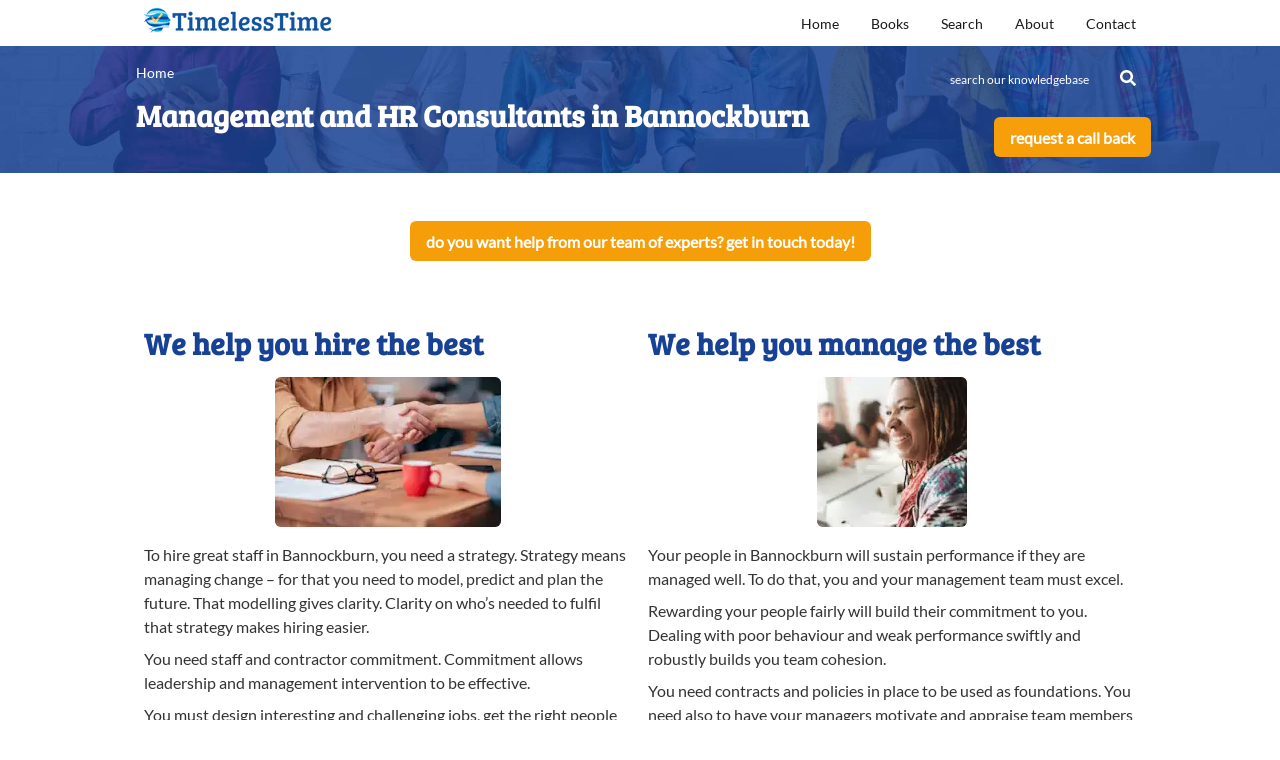

--- FILE ---
content_type: text/html; charset=UTF-8
request_url: https://timelesstime.co.uk/management-and-hr-consultants/bannockburn/
body_size: 21903
content:
<!DOCTYPE html><html lang="en"><head><meta charSet="utf-8"/><meta http-equiv="x-ua-compatible" content="ie=edge"/><meta name="viewport" content="width=device-width, initial-scale=1, shrink-to-fit=no"/><link rel="icon" href="/favicon.ico" type="image/x-icon" sizes="32x32"/><link rel="search" type="application/opensearchdescription+xml" title="TimelessTime Search" href="https://timelesstime.co.uk/opensearch.xml"/><meta http-equiv="x-dns-prefetch-control" content="on"/><meta data-react-helmet="true" name="twitter:image" content="https://timelesstime.co.uk/static/7ca10170c442a96a8d3fa30467cc418a/dc366/TimelessTime-Logo-Square.png"/><meta data-react-helmet="true" name="twitter:description" content="We are Management Consultants in Bannockburn. Helping you get more from your people."/><meta data-react-helmet="true" name="twitter:title" content="Management Consultants in Bannockburn"/><meta data-react-helmet="true" name="twitter:site" content="@TimelessTimeLtd"/><meta data-react-helmet="true" name="twitter:creator" content="@TimelessTimeLtd"/><meta data-react-helmet="true" name="twitter:card" content="summary"/><meta data-react-helmet="true" property="og:locale" content="en_GB"/><meta data-react-helmet="true" property="og:type" content="website"/><meta data-react-helmet="true" property="og:image" content="https://timelesstime.co.uk/static/7ca10170c442a96a8d3fa30467cc418a/dc366/TimelessTime-Logo-Square.png"/><meta data-react-helmet="true" property="og:description" content="We are Management Consultants in Bannockburn. Helping you get more from your people."/><meta data-react-helmet="true" property="og:title" content="Management Consultants in Bannockburn"/><meta data-react-helmet="true" property="og:url"/><meta data-react-helmet="true" name="image" content="https://timelesstime.co.uk/static/7ca10170c442a96a8d3fa30467cc418a/dc366/TimelessTime-Logo-Square.png"/><meta data-react-helmet="true" name="keywords" content="hr,management,consultants,Stirlingshire,Bannockburn"/><meta data-react-helmet="true" name="description" content="We are Management Consultants in Bannockburn. Helping you get more from your people."/><meta name="theme-color" content="#a1daf8"/><meta name="generator" content="Gatsby 4.6.2"/><link rel="icon" href="/favicon-32x32.png?v=40641753b359c189de414bc6094b8d52" type="image/png"/><link rel="manifest" href="/manifest.webmanifest" crossorigin="anonymous"/><link rel="apple-touch-icon" sizes="48x48" href="/icons/icon-48x48.png?v=40641753b359c189de414bc6094b8d52"/><link rel="apple-touch-icon" sizes="72x72" href="/icons/icon-72x72.png?v=40641753b359c189de414bc6094b8d52"/><link rel="apple-touch-icon" sizes="96x96" href="/icons/icon-96x96.png?v=40641753b359c189de414bc6094b8d52"/><link rel="apple-touch-icon" sizes="144x144" href="/icons/icon-144x144.png?v=40641753b359c189de414bc6094b8d52"/><link rel="apple-touch-icon" sizes="192x192" href="/icons/icon-192x192.png?v=40641753b359c189de414bc6094b8d52"/><link rel="apple-touch-icon" sizes="256x256" href="/icons/icon-256x256.png?v=40641753b359c189de414bc6094b8d52"/><link rel="apple-touch-icon" sizes="384x384" href="/icons/icon-384x384.png?v=40641753b359c189de414bc6094b8d52"/><link rel="apple-touch-icon" sizes="512x512" href="/icons/icon-512x512.png?v=40641753b359c189de414bc6094b8d52"/><title data-react-helmet="true">Management Consultants in Bannockburn | TimelessTime</title><link data-react-helmet="true" rel="preconnect" href="https://fonts.googleapis.com"/><link data-react-helmet="true" rel="preconnect" href="https://fonts.gstatic.com"/><link data-react-helmet="true" rel="preconnect" href="https://images.ctfassets.net"/><link data-react-helmet="true" rel="preconnect" href="https://i.ytimg.com/"/><link data-react-helmet="true" rel="preload" href="https://timelesstime.co.uk/static/bree-serif-v10-latin-regular-b5b3971760510514cb270f5427f3ec6f.woff2" as="font" type="font/woff2" crossorigin="anonymous"/><link data-react-helmet="true" rel="preload" href="https://timelesstime.co.uk/static/lato-v17-latin-regular-65e877e527022735c1a1bf5ae6183cf6.woff2" as="font" type="font/woff2" crossorigin="anonymous"/><link data-react-helmet="true" rel="preload" href="https://timelesstime.co.uk/static/montserrat-v15-latin-regular-b71748ae4f80ec8c014def4c5fa8688b.woff2" as="font" type="font/woff2" crossorigin="anonymous"/><link data-react-helmet="true" rel="preload" href="/static/42b75c0e8ea6bec7e3446f3303d91e64/c993d/TimelessTime-Logo-SideBySide.png" as="image" type="image/png"/><link data-react-helmet="true" rel="canonical" href="https://timelesstime.co.uk/management-and-hr-consultants/bannockburn/"/><style data-react-helmet="true" type="text/css">
/* bree-serif-regular - latin  1234 */
@font-face {
  font-family: 'Bree Serif';
  font-style: normal;
  font-weight: 400;
  font-display: swap;
  src: local(''),
       url('/static/bree-serif-v10-latin-regular-b5b3971760510514cb270f5427f3ec6f.woff2') format('woff2'), /* Chrome 26+, Opera 23+, Firefox 39+ */
       url('/static/bree-serif-v10-latin-regular-a2546ef53ba740e61e302f4dd6633701.woff') format('woff'); /* Chrome 6+, Firefox 3.6+, IE 9+, Safari 5.1+ */
}
      /* lato-regular - latin */
@font-face {
  font-family: 'Lato';
  font-style: normal;
  font-weight: 400;
  font-display: swap;
  src: local(''),
       url('/static/lato-v17-latin-regular-65e877e527022735c1a1bf5ae6183cf6.woff2') format('woff2'), /* Chrome 26+, Opera 23+, Firefox 39+ */
       url('/static/lato-v17-latin-regular-319df0f5492062b546b0de9dcb568cb9.woff') format('woff'); /* Chrome 6+, Firefox 3.6+, IE 9+, Safari 5.1+ */
}
/* montserrat-regular - latin */
@font-face {
  font-family: 'Montserrat';
  font-style: normal;
  font-weight: 400;
  font-display: swap;
  src: local(''),
       url('/static/montserrat-v15-latin-regular-b71748ae4f80ec8c014def4c5fa8688b.woff2') format('woff2'), /* Chrome 26+, Opera 23+, Firefox 39+ */
       url('/static/montserrat-v15-latin-regular-0659a9f4e90db5cf51b50d005bff1e41.woff') format('woff'); /* Chrome 6+, Firefox 3.6+, IE 9+, Safari 5.1+ */
}
      </style><style data-react-helmet="true" type="text/css">
::-moz-selection {
  background: #a1daf8;
  color: #1A1A19;
}
::selection {
  background: #a1daf8;
  color: #1A1A19;
}
      </style><style>.gatsby-image-wrapper{position:relative;overflow:hidden}.gatsby-image-wrapper picture.object-fit-polyfill{position:static!important}.gatsby-image-wrapper img{bottom:0;height:100%;left:0;margin:0;max-width:none;padding:0;position:absolute;right:0;top:0;width:100%;object-fit:cover}.gatsby-image-wrapper [data-main-image]{opacity:0;transform:translateZ(0);transition:opacity .25s linear;will-change:opacity}.gatsby-image-wrapper-constrained{display:inline-block;vertical-align:top}</style><noscript><style>.gatsby-image-wrapper noscript [data-main-image]{opacity:1!important}.gatsby-image-wrapper [data-placeholder-image]{opacity:0!important}</style></noscript><script type="module">const e="undefined"!=typeof HTMLImageElement&&"loading"in HTMLImageElement.prototype;e&&document.body.addEventListener("load",(function(e){if(void 0===e.target.dataset.mainImage)return;if(void 0===e.target.dataset.gatsbyImageSsr)return;const t=e.target;let a=null,n=t;for(;null===a&&n;)void 0!==n.parentNode.dataset.gatsbyImageWrapper&&(a=n.parentNode),n=n.parentNode;const o=a.querySelector("[data-placeholder-image]"),r=new Image;r.src=t.currentSrc,r.decode().catch((()=>{})).then((()=>{t.style.opacity=1,o&&(o.style.opacity=0,o.style.transition="opacity 500ms linear")}))}),!0);</script><link rel="sitemap" type="application/xml" href="/sitemap.xml/sitemap-index.xml"/><link rel="preconnect" href="https://www.googletagmanager.com"/><link rel="dns-prefetch" href="https://www.googletagmanager.com"/><script async="" src="https://www.googletagmanager.com/gtag/js?id=G-34Q7T6V674"></script><script>
      
      
      if(true) {
        window.dataLayer = window.dataLayer || [];
        function gtag(){dataLayer.push(arguments);}
        gtag('js', new Date());

        gtag('config', 'G-34Q7T6V674', {"send_page_view":false});
      }
      </script><link as="script" rel="preload" href="/webpack-runtime-b13c2b6173d520ece28f.js"/><link as="script" rel="preload" href="/framework-8085ce62feec87f5d8e7.js"/><link as="script" rel="preload" href="/app-a15828d610b56c58fb44.js"/><link as="script" rel="preload" href="/4c744e84-f9009e5641ed33c67324.js"/><link as="script" rel="preload" href="/4a5bdccf-6e228b1ef7a4e603c975.js"/><link as="script" rel="preload" href="/dd3b7d8ffa1e8b744524d97e443df27d6c671dfd-78327e1001172bc3af29.js"/><link as="script" rel="preload" href="/195d8c85af36df07ac83a03d3e3d403b4a31cf8f-f1ce83723e3eae3b71f7.js"/><link as="script" rel="preload" href="/c4f3a83879ec5d67b265b5b9ba7aa4423fce6d35-6615d822be757eaf6037.js"/><link as="script" rel="preload" href="/afffd7fdffcf5d3a1d045c76f7eef8ffaa77b176-e6724912debb2477cc3a.js"/><link as="script" rel="preload" href="/8a411c09430737c2c19c8dbc24734bb2ca3b8d53-37feb45ef55a65aa3350.js"/><link as="script" rel="preload" href="/e6a195c15e58d13445474c0d373a064514bc1760-1596620b4e173f1b573a.js"/><link as="script" rel="preload" href="/e9d72d6d9074fb5d8754e82b99356684f5b0808f-abae1a40e90ec003745f.js"/><link as="script" rel="preload" href="/b0d3d58bb65166739a52484b1f2fef7b5d86eeb0-f76869578b60ddd16597.js"/><link as="script" rel="preload" href="/25a700b6d82a5216c47e69784d44bd0dcc69c2cd-0fd18f6229944cb3d629.js"/><link as="script" rel="preload" href="/component---src-page-templates-management-and-hr-consultants-single-js-c9a95a531ba826dc352e.js"/><link as="fetch" rel="preload" href="/page-data/management-and-hr-consultants/bannockburn/page-data.json" crossorigin="anonymous"/><link as="fetch" rel="preload" href="/page-data/sq/d/1228531149.json" crossorigin="anonymous"/><link as="fetch" rel="preload" href="/page-data/sq/d/1753101876.json" crossorigin="anonymous"/><link as="fetch" rel="preload" href="/page-data/sq/d/2179120748.json" crossorigin="anonymous"/><link as="fetch" rel="preload" href="/page-data/sq/d/597892649.json" crossorigin="anonymous"/><link as="fetch" rel="preload" href="/page-data/app-data.json" crossorigin="anonymous"/></head><body><noscript><div style="font-size:16px;font-weight:bold;background:#E53E3E;color:#FFFFFF;padding:8px 10px">Oh no! JavaScript has been disabled in your browser. To get the best browsing experience please enable JavaScript. <a style="text-decoration:underline" target="_blank" rel="noopener noreferrer" href="https://www.google.com/search?q=How+do+i+enable+JavaScript%3f">How?</a></div></noscript><div id="___gatsby"><style data-emotion="css-global 8xw6tw">:host,:root,[data-theme]{--chakra-ring-inset:var(--chakra-empty,/*!*/ /*!*/);--chakra-ring-offset-width:0px;--chakra-ring-offset-color:#fff;--chakra-ring-color:rgba(66, 153, 225, 0.6);--chakra-ring-offset-shadow:0 0 #0000;--chakra-ring-shadow:0 0 #0000;--chakra-space-x-reverse:0;--chakra-space-y-reverse:0;--chakra-colors-transparent:transparent;--chakra-colors-current:currentColor;--chakra-colors-black:#000000;--chakra-colors-white:#FFFFFF;--chakra-colors-whiteAlpha-50:rgba(255, 255, 255, 0.04);--chakra-colors-whiteAlpha-100:rgba(255, 255, 255, 0.06);--chakra-colors-whiteAlpha-200:rgba(255, 255, 255, 0.08);--chakra-colors-whiteAlpha-300:rgba(255, 255, 255, 0.16);--chakra-colors-whiteAlpha-400:rgba(255, 255, 255, 0.24);--chakra-colors-whiteAlpha-500:rgba(255, 255, 255, 0.36);--chakra-colors-whiteAlpha-600:rgba(255, 255, 255, 0.48);--chakra-colors-whiteAlpha-700:rgba(255, 255, 255, 0.64);--chakra-colors-whiteAlpha-800:rgba(255, 255, 255, 0.80);--chakra-colors-whiteAlpha-900:rgba(255, 255, 255, 0.92);--chakra-colors-blackAlpha-50:rgba(0, 0, 0, 0.04);--chakra-colors-blackAlpha-100:rgba(0, 0, 0, 0.06);--chakra-colors-blackAlpha-200:rgba(0, 0, 0, 0.08);--chakra-colors-blackAlpha-300:rgba(0, 0, 0, 0.16);--chakra-colors-blackAlpha-400:rgba(0, 0, 0, 0.24);--chakra-colors-blackAlpha-500:rgba(0, 0, 0, 0.36);--chakra-colors-blackAlpha-600:rgba(0, 0, 0, 0.48);--chakra-colors-blackAlpha-700:rgba(0, 0, 0, 0.64);--chakra-colors-blackAlpha-800:rgba(0, 0, 0, 0.80);--chakra-colors-blackAlpha-900:rgba(0, 0, 0, 0.92);--chakra-colors-gray-50:#F2F2F2;--chakra-colors-gray-100:#DCDCDB;--chakra-colors-gray-200:#C5C5C4;--chakra-colors-gray-300:#AEAEAD;--chakra-colors-gray-400:#979796;--chakra-colors-gray-500:#80807F;--chakra-colors-gray-600:#676765;--chakra-colors-gray-700:#4D4D4C;--chakra-colors-gray-800:#333333;--chakra-colors-gray-900:#1A1A19;--chakra-colors-red-50:#FFF5F5;--chakra-colors-red-100:#FED7D7;--chakra-colors-red-200:#FEB2B2;--chakra-colors-red-300:#FC8181;--chakra-colors-red-400:#F56565;--chakra-colors-red-500:#E53E3E;--chakra-colors-red-600:#C53030;--chakra-colors-red-700:#9B2C2C;--chakra-colors-red-800:#822727;--chakra-colors-red-900:#63171B;--chakra-colors-orange-50:#FEF5E6;--chakra-colors-orange-100:#FCE4BA;--chakra-colors-orange-200:#FBD28E;--chakra-colors-orange-300:#F9C162;--chakra-colors-orange-400:#F8AF35;--chakra-colors-orange-500:#F69E09;--chakra-colors-orange-600:#C57E07;--chakra-colors-orange-700:#945F05;--chakra-colors-orange-800:#623F04;--chakra-colors-orange-900:#312002;--chakra-colors-yellow-50:#FFFFF0;--chakra-colors-yellow-100:#FEFCBF;--chakra-colors-yellow-200:#FAF089;--chakra-colors-yellow-300:#F6E05E;--chakra-colors-yellow-400:#ECC94B;--chakra-colors-yellow-500:#D69E2E;--chakra-colors-yellow-600:#B7791F;--chakra-colors-yellow-700:#975A16;--chakra-colors-yellow-800:#744210;--chakra-colors-yellow-900:#5F370E;--chakra-colors-green-50:#F0FFF4;--chakra-colors-green-100:#C6F6D5;--chakra-colors-green-200:#9AE6B4;--chakra-colors-green-300:#68D391;--chakra-colors-green-400:#48BB78;--chakra-colors-green-500:#38A169;--chakra-colors-green-600:#2F855A;--chakra-colors-green-700:#276749;--chakra-colors-green-800:#22543D;--chakra-colors-green-900:#1C4532;--chakra-colors-teal-50:#E7F6FD;--chakra-colors-teal-100:#BDE5FA;--chakra-colors-teal-200:#92D4F7;--chakra-colors-teal-300:#67C3F4;--chakra-colors-teal-400:#3CB2F1;--chakra-colors-teal-500:#12A2ED;--chakra-colors-teal-600:#0E81BE;--chakra-colors-teal-700:#0B618E;--chakra-colors-teal-800:#07415F;--chakra-colors-teal-900:#04202F;--chakra-colors-blue-50:#E9EFFC;--chakra-colors-blue-100:#C1D3F6;--chakra-colors-blue-200:#99B7F0;--chakra-colors-blue-300:#719AEA;--chakra-colors-blue-400:#497EE4;--chakra-colors-blue-500:#2161DE;--chakra-colors-blue-600:#1A4EB2;--chakra-colors-blue-700:#143A85;--chakra-colors-blue-800:#0D2759;--chakra-colors-blue-900:#07132C;--chakra-colors-cyan-50:#E5F8FF;--chakra-colors-cyan-100:#B8ECFF;--chakra-colors-cyan-200:#8AE0FF;--chakra-colors-cyan-300:#5CD4FF;--chakra-colors-cyan-400:#2EC7FF;--chakra-colors-cyan-500:#00BBFF;--chakra-colors-cyan-600:#0096CC;--chakra-colors-cyan-700:#007099;--chakra-colors-cyan-800:#004B66;--chakra-colors-cyan-900:#002533;--chakra-colors-purple-50:#FAF5FF;--chakra-colors-purple-100:#E9D8FD;--chakra-colors-purple-200:#D6BCFA;--chakra-colors-purple-300:#B794F4;--chakra-colors-purple-400:#9F7AEA;--chakra-colors-purple-500:#805AD5;--chakra-colors-purple-600:#6B46C1;--chakra-colors-purple-700:#553C9A;--chakra-colors-purple-800:#44337A;--chakra-colors-purple-900:#322659;--chakra-colors-pink-50:#FFF5F7;--chakra-colors-pink-100:#FED7E2;--chakra-colors-pink-200:#FBB6CE;--chakra-colors-pink-300:#F687B3;--chakra-colors-pink-400:#ED64A6;--chakra-colors-pink-500:#D53F8C;--chakra-colors-pink-600:#B83280;--chakra-colors-pink-700:#97266D;--chakra-colors-pink-800:#702459;--chakra-colors-pink-900:#521B41;--chakra-colors-linkedin-50:#E8F4F9;--chakra-colors-linkedin-100:#CFEDFB;--chakra-colors-linkedin-200:#9BDAF3;--chakra-colors-linkedin-300:#68C7EC;--chakra-colors-linkedin-400:#34B3E4;--chakra-colors-linkedin-500:#00A0DC;--chakra-colors-linkedin-600:#008CC9;--chakra-colors-linkedin-700:#0077B5;--chakra-colors-linkedin-800:#005E93;--chakra-colors-linkedin-900:#004471;--chakra-colors-facebook-50:#E8F4F9;--chakra-colors-facebook-100:#D9DEE9;--chakra-colors-facebook-200:#B7C2DA;--chakra-colors-facebook-300:#6482C0;--chakra-colors-facebook-400:#4267B2;--chakra-colors-facebook-500:#385898;--chakra-colors-facebook-600:#314E89;--chakra-colors-facebook-700:#29487D;--chakra-colors-facebook-800:#223B67;--chakra-colors-facebook-900:#1E355B;--chakra-colors-messenger-50:#D0E6FF;--chakra-colors-messenger-100:#B9DAFF;--chakra-colors-messenger-200:#A2CDFF;--chakra-colors-messenger-300:#7AB8FF;--chakra-colors-messenger-400:#2E90FF;--chakra-colors-messenger-500:#0078FF;--chakra-colors-messenger-600:#0063D1;--chakra-colors-messenger-700:#0052AC;--chakra-colors-messenger-800:#003C7E;--chakra-colors-messenger-900:#002C5C;--chakra-colors-whatsapp-50:#dffeec;--chakra-colors-whatsapp-100:#b9f5d0;--chakra-colors-whatsapp-200:#90edb3;--chakra-colors-whatsapp-300:#65e495;--chakra-colors-whatsapp-400:#3cdd78;--chakra-colors-whatsapp-500:#22c35e;--chakra-colors-whatsapp-600:#179848;--chakra-colors-whatsapp-700:#0c6c33;--chakra-colors-whatsapp-800:#01421c;--chakra-colors-whatsapp-900:#001803;--chakra-colors-twitter-50:#E5F4FD;--chakra-colors-twitter-100:#C8E9FB;--chakra-colors-twitter-200:#A8DCFA;--chakra-colors-twitter-300:#83CDF7;--chakra-colors-twitter-400:#57BBF5;--chakra-colors-twitter-500:#1DA1F2;--chakra-colors-twitter-600:#1A94DA;--chakra-colors-twitter-700:#1681BF;--chakra-colors-twitter-800:#136B9E;--chakra-colors-twitter-900:#0D4D71;--chakra-colors-telegram-50:#E3F2F9;--chakra-colors-telegram-100:#C5E4F3;--chakra-colors-telegram-200:#A2D4EC;--chakra-colors-telegram-300:#7AC1E4;--chakra-colors-telegram-400:#47A9DA;--chakra-colors-telegram-500:#0088CC;--chakra-colors-telegram-600:#007AB8;--chakra-colors-telegram-700:#006BA1;--chakra-colors-telegram-800:#005885;--chakra-colors-telegram-900:#003F5E;--chakra-colors-tt-darkBlue:#164194;--chakra-colors-tt-midBlue:#00a6e2;--chakra-colors-tt-lightBlue:#a1daf8;--chakra-colors-tt-charcoal:#575756;--chakra-colors-tt-orange:#f7a823;--chakra-borders-none:0;--chakra-borders-1px:1px solid;--chakra-borders-2px:2px solid;--chakra-borders-4px:4px solid;--chakra-borders-8px:8px solid;--chakra-fonts-heading:Bree Serif,Tahoma,Verdana,Segoe,sans-serif;--chakra-fonts-body:Lato,Tahoma,Verdana,Segoe,sans-serif;--chakra-fonts-mono:Menlo,Monaco,Consolas,"Liberation Mono","Courier New",monospace;--chakra-fontSizes-xs:0.75rem;--chakra-fontSizes-sm:0.875rem;--chakra-fontSizes-md:1rem;--chakra-fontSizes-lg:1.125rem;--chakra-fontSizes-xl:1.25rem;--chakra-fontSizes-2xl:1.5rem;--chakra-fontSizes-3xl:1.875rem;--chakra-fontSizes-4xl:2.25rem;--chakra-fontSizes-5xl:3rem;--chakra-fontSizes-6xl:3.75rem;--chakra-fontSizes-7xl:4.5rem;--chakra-fontSizes-8xl:6rem;--chakra-fontSizes-9xl:8rem;--chakra-fontWeights-hairline:100;--chakra-fontWeights-thin:200;--chakra-fontWeights-light:300;--chakra-fontWeights-normal:400;--chakra-fontWeights-medium:500;--chakra-fontWeights-semibold:600;--chakra-fontWeights-bold:700;--chakra-fontWeights-extrabold:800;--chakra-fontWeights-black:900;--chakra-letterSpacings-tighter:-0.05em;--chakra-letterSpacings-tight:-0.025em;--chakra-letterSpacings-normal:0;--chakra-letterSpacings-wide:0.025em;--chakra-letterSpacings-wider:0.05em;--chakra-letterSpacings-widest:0.1em;--chakra-lineHeights-3:.75rem;--chakra-lineHeights-4:1rem;--chakra-lineHeights-5:1.25rem;--chakra-lineHeights-6:1.5rem;--chakra-lineHeights-7:1.75rem;--chakra-lineHeights-8:2rem;--chakra-lineHeights-9:2.25rem;--chakra-lineHeights-10:2.5rem;--chakra-lineHeights-normal:normal;--chakra-lineHeights-none:1;--chakra-lineHeights-shorter:1.25;--chakra-lineHeights-short:1.375;--chakra-lineHeights-base:1.5;--chakra-lineHeights-tall:1.625;--chakra-lineHeights-taller:2;--chakra-radii-none:0;--chakra-radii-sm:0.125rem;--chakra-radii-base:0.25rem;--chakra-radii-md:0.375rem;--chakra-radii-lg:0.5rem;--chakra-radii-xl:0.75rem;--chakra-radii-2xl:1rem;--chakra-radii-3xl:1.5rem;--chakra-radii-full:9999px;--chakra-space-1:0.25rem;--chakra-space-2:0.5rem;--chakra-space-3:0.75rem;--chakra-space-4:1rem;--chakra-space-5:1.25rem;--chakra-space-6:1.5rem;--chakra-space-7:1.75rem;--chakra-space-8:2rem;--chakra-space-9:2.25rem;--chakra-space-10:2.5rem;--chakra-space-12:3rem;--chakra-space-14:3.5rem;--chakra-space-16:4rem;--chakra-space-20:5rem;--chakra-space-24:6rem;--chakra-space-28:7rem;--chakra-space-32:8rem;--chakra-space-36:9rem;--chakra-space-40:10rem;--chakra-space-44:11rem;--chakra-space-48:12rem;--chakra-space-52:13rem;--chakra-space-56:14rem;--chakra-space-60:15rem;--chakra-space-64:16rem;--chakra-space-72:18rem;--chakra-space-80:20rem;--chakra-space-96:24rem;--chakra-space-px:1px;--chakra-space-0-5:0.125rem;--chakra-space-1-5:0.375rem;--chakra-space-2-5:0.625rem;--chakra-space-3-5:0.875rem;--chakra-shadows-xs:0 0 0 1px rgba(0, 0, 0, 0.05);--chakra-shadows-sm:0 1px 2px 0 rgba(0, 0, 0, 0.05);--chakra-shadows-base:0 1px 3px 0 rgba(0, 0, 0, 0.1),0 1px 2px 0 rgba(0, 0, 0, 0.06);--chakra-shadows-md:0 4px 6px -1px rgba(0, 0, 0, 0.1),0 2px 4px -1px rgba(0, 0, 0, 0.06);--chakra-shadows-lg:0 10px 15px -3px rgba(0, 0, 0, 0.1),0 4px 6px -2px rgba(0, 0, 0, 0.05);--chakra-shadows-xl:0 20px 25px -5px rgba(0, 0, 0, 0.1),0 10px 10px -5px rgba(0, 0, 0, 0.04);--chakra-shadows-2xl:0 25px 50px -12px rgba(0, 0, 0, 0.25);--chakra-shadows-outline:0 0 0 3px #a1daf8;--chakra-shadows-inner:inset 0 2px 4px 0 rgba(0,0,0,0.06);--chakra-shadows-none:none;--chakra-shadows-dark-lg:rgba(0, 0, 0, 0.1) 0px 0px 0px 1px,rgba(0, 0, 0, 0.2) 0px 5px 10px,rgba(0, 0, 0, 0.4) 0px 15px 40px;--chakra-sizes-1:0.25rem;--chakra-sizes-2:0.5rem;--chakra-sizes-3:0.75rem;--chakra-sizes-4:1rem;--chakra-sizes-5:1.25rem;--chakra-sizes-6:1.5rem;--chakra-sizes-7:1.75rem;--chakra-sizes-8:2rem;--chakra-sizes-9:2.25rem;--chakra-sizes-10:2.5rem;--chakra-sizes-12:3rem;--chakra-sizes-14:3.5rem;--chakra-sizes-16:4rem;--chakra-sizes-20:5rem;--chakra-sizes-24:6rem;--chakra-sizes-28:7rem;--chakra-sizes-32:8rem;--chakra-sizes-36:9rem;--chakra-sizes-40:10rem;--chakra-sizes-44:11rem;--chakra-sizes-48:12rem;--chakra-sizes-52:13rem;--chakra-sizes-56:14rem;--chakra-sizes-60:15rem;--chakra-sizes-64:16rem;--chakra-sizes-72:18rem;--chakra-sizes-80:20rem;--chakra-sizes-96:24rem;--chakra-sizes-px:1px;--chakra-sizes-0-5:0.125rem;--chakra-sizes-1-5:0.375rem;--chakra-sizes-2-5:0.625rem;--chakra-sizes-3-5:0.875rem;--chakra-sizes-max:max-content;--chakra-sizes-min:min-content;--chakra-sizes-full:100%;--chakra-sizes-3xs:14rem;--chakra-sizes-2xs:16rem;--chakra-sizes-xs:20rem;--chakra-sizes-sm:24rem;--chakra-sizes-md:28rem;--chakra-sizes-lg:32rem;--chakra-sizes-xl:36rem;--chakra-sizes-2xl:42rem;--chakra-sizes-3xl:48rem;--chakra-sizes-4xl:56rem;--chakra-sizes-5xl:64rem;--chakra-sizes-6xl:72rem;--chakra-sizes-7xl:80rem;--chakra-sizes-8xl:90rem;--chakra-sizes-container-sm:640px;--chakra-sizes-container-md:768px;--chakra-sizes-container-lg:1024px;--chakra-sizes-container-xl:1280px;--chakra-zIndices-hide:-1;--chakra-zIndices-auto:auto;--chakra-zIndices-base:0;--chakra-zIndices-docked:10;--chakra-zIndices-dropdown:1000;--chakra-zIndices-sticky:1100;--chakra-zIndices-banner:1200;--chakra-zIndices-overlay:1300;--chakra-zIndices-modal:1400;--chakra-zIndices-popover:1500;--chakra-zIndices-skipLink:1600;--chakra-zIndices-toast:1700;--chakra-zIndices-tooltip:1800;--chakra-transition-property-common:background-color,border-color,color,fill,stroke,opacity,box-shadow,transform;--chakra-transition-property-colors:background-color,border-color,color,fill,stroke;--chakra-transition-property-dimensions:width,height;--chakra-transition-property-position:left,right,top,bottom;--chakra-transition-property-background:background-color,background-image,background-position;--chakra-transition-easing-ease-in:cubic-bezier(0.4, 0, 1, 1);--chakra-transition-easing-ease-out:cubic-bezier(0, 0, 0.2, 1);--chakra-transition-easing-ease-in-out:cubic-bezier(0.4, 0, 0.2, 1);--chakra-transition-duration-ultra-fast:50ms;--chakra-transition-duration-faster:100ms;--chakra-transition-duration-fast:150ms;--chakra-transition-duration-normal:200ms;--chakra-transition-duration-slow:300ms;--chakra-transition-duration-slower:400ms;--chakra-transition-duration-ultra-slow:500ms;--chakra-blur-none:0;--chakra-blur-sm:4px;--chakra-blur-base:8px;--chakra-blur-md:12px;--chakra-blur-lg:16px;--chakra-blur-xl:24px;--chakra-blur-2xl:40px;--chakra-blur-3xl:64px;}</style><style data-emotion="css-global 1jqlf9g">html{line-height:1.5;-webkit-text-size-adjust:100%;font-family:system-ui,sans-serif;-webkit-font-smoothing:antialiased;text-rendering:optimizeLegibility;-moz-osx-font-smoothing:grayscale;touch-action:manipulation;}body{position:relative;min-height:100%;font-feature-settings:'kern';}*,*::before,*::after{border-width:0;border-style:solid;box-sizing:border-box;}main{display:block;}hr{border-top-width:1px;box-sizing:content-box;height:0;overflow:visible;}pre,code,kbd,samp{font-family:SFMono-Regular,Menlo,Monaco,Consolas,monospace;font-size:1em;}a{background-color:transparent;color:inherit;-webkit-text-decoration:inherit;text-decoration:inherit;}abbr[title]{border-bottom:none;-webkit-text-decoration:underline;text-decoration:underline;-webkit-text-decoration:underline dotted;-webkit-text-decoration:underline dotted;text-decoration:underline dotted;}b,strong{font-weight:bold;}small{font-size:80%;}sub,sup{font-size:75%;line-height:0;position:relative;vertical-align:baseline;}sub{bottom:-0.25em;}sup{top:-0.5em;}img{border-style:none;}button,input,optgroup,select,textarea{font-family:inherit;font-size:100%;line-height:1.15;margin:0;}button,input{overflow:visible;}button,select{text-transform:none;}button::-moz-focus-inner,[type="button"]::-moz-focus-inner,[type="reset"]::-moz-focus-inner,[type="submit"]::-moz-focus-inner{border-style:none;padding:0;}fieldset{padding:0.35em 0.75em 0.625em;}legend{box-sizing:border-box;color:inherit;display:table;max-width:100%;padding:0;white-space:normal;}progress{vertical-align:baseline;}textarea{overflow:auto;}[type="checkbox"],[type="radio"]{box-sizing:border-box;padding:0;}[type="number"]::-webkit-inner-spin-button,[type="number"]::-webkit-outer-spin-button{-webkit-appearance:none!important;}input[type="number"]{-moz-appearance:textfield;}[type="search"]{-webkit-appearance:textfield;outline-offset:-2px;}[type="search"]::-webkit-search-decoration{-webkit-appearance:none!important;}::-webkit-file-upload-button{-webkit-appearance:button;font:inherit;}details{display:block;}summary{display:-webkit-box;display:-webkit-list-item;display:-ms-list-itembox;display:list-item;}template{display:none;}[hidden]{display:none!important;}body,blockquote,dl,dd,h1,h2,h3,h4,h5,h6,hr,figure,p,pre{margin:0;}button{background:transparent;padding:0;}fieldset{margin:0;padding:0;}ol,ul{margin:0;padding:0;}textarea{resize:vertical;}button,[role="button"]{cursor:pointer;}button::-moz-focus-inner{border:0!important;}table{border-collapse:collapse;}h1,h2,h3,h4,h5,h6{font-size:inherit;font-weight:inherit;}button,input,optgroup,select,textarea{padding:0;line-height:inherit;color:inherit;}img,svg,video,canvas,audio,iframe,embed,object{display:block;}img,video{max-width:100%;height:auto;}[data-js-focus-visible] :focus:not([data-focus-visible-added]){outline:none;box-shadow:none;}select::-ms-expand{display:none;}</style><style data-emotion="css-global 14uy0bh">body{font-family:var(--chakra-fonts-body);color:var(--chakra-colors-gray-800);background:var(--chakra-colors-white);transition-property:background-color;transition-duration:var(--chakra-transition-duration-normal);line-height:var(--chakra-lineHeights-base);}*::-webkit-input-placeholder{color:var(--chakra-colors-gray-400);}*::-moz-placeholder{color:var(--chakra-colors-gray-400);}*:-ms-input-placeholder{color:var(--chakra-colors-gray-400);}*::placeholder{color:var(--chakra-colors-gray-400);}*,*::before,::after{border-color:var(--chakra-colors-gray-200);word-wrap:break-word;}.gatsby-image-wrapper img{border-radius:var(--chakra-radii-md);}</style><div style="outline:none" tabindex="-1" id="gatsby-focus-wrapper"><style data-emotion="css 1r1q06y">@supports (display: grid){.css-1r1q06y{display:none;width:0%;height:0px;visibility:hidden;left:-10000px;top:-10000px;}}</style><div aria-hidden="true" class="css-1r1q06y"><div class="chakra-collapse" style="overflow:hidden;display:block;opacity:1;height:auto"><style data-emotion="css 1wi9yvi">.css-1wi9yvi{width:100%;display:-webkit-box;display:-webkit-flex;display:-ms-flexbox;display:flex;-webkit-align-items:center;-webkit-box-align:center;-ms-flex-align:center;align-items:center;position:relative;overflow:hidden;-webkit-padding-start:var(--chakra-space-4);padding-inline-start:var(--chakra-space-4);-webkit-padding-end:var(--chakra-space-4);padding-inline-end:var(--chakra-space-4);padding-top:var(--chakra-space-3);padding-bottom:var(--chakra-space-3);background:#FCE4BA;margin-bottom:var(--chakra-space-2);}</style><div role="alert" class="chakra-alert css-1wi9yvi"><style data-emotion="css 15539z7">.css-15539z7{-webkit-flex-shrink:0;-ms-flex-negative:0;flex-shrink:0;-webkit-margin-end:var(--chakra-space-3);margin-inline-end:var(--chakra-space-3);width:var(--chakra-sizes-5);height:var(--chakra-sizes-6);color:var(--chakra-colors-orange-500);display:inherit;}</style><span class="chakra-alert__icon css-15539z7"><style data-emotion="css fi0ww0">.css-fi0ww0{width:100%;height:100%;display:inline-block;line-height:1em;-webkit-flex-shrink:0;-ms-flex-negative:0;flex-shrink:0;color:currentColor;vertical-align:middle;}</style><svg viewBox="0 0 24 24" focusable="false" class="chakra-icon css-fi0ww0"><path fill="currentColor" d="M11.983,0a12.206,12.206,0,0,0-8.51,3.653A11.8,11.8,0,0,0,0,12.207,11.779,11.779,0,0,0,11.8,24h.214A12.111,12.111,0,0,0,24,11.791h0A11.766,11.766,0,0,0,11.983,0ZM10.5,16.542a1.476,1.476,0,0,1,1.449-1.53h.027a1.527,1.527,0,0,1,1.523,1.47,1.475,1.475,0,0,1-1.449,1.53h-.027A1.529,1.529,0,0,1,10.5,16.542ZM11,12.5v-6a1,1,0,0,1,2,0v6a1,1,0,1,1-2,0Z"></path></svg></span><style data-emotion="css 1rr4qq7">.css-1rr4qq7{-webkit-flex:1;-ms-flex:1;flex:1;}</style><div class="css-1rr4qq7"><style data-emotion="css tidvy5">.css-tidvy5{font-weight:var(--chakra-fontWeights-bold);line-height:var(--chakra-lineHeights-6);-webkit-margin-end:var(--chakra-space-2);margin-inline-end:var(--chakra-space-2);}</style><div class="chakra-alert__title css-tidvy5">Browser Not Supported</div><style data-emotion="css zycdy9">.css-zycdy9{display:block;line-height:var(--chakra-lineHeights-6);}</style><div class="chakra-alert__desc css-zycdy9">Sorry, your browser is not supported and the website may not display correctly. Please update to a modern browser to get the best browsing experience.</div></div><style data-emotion="css axbn3q">.css-axbn3q{outline:2px solid transparent;outline-offset:2px;display:-webkit-box;display:-webkit-flex;display:-ms-flexbox;display:flex;-webkit-align-items:center;-webkit-box-align:center;-ms-flex-align:center;align-items:center;-webkit-box-pack:center;-ms-flex-pack:center;-webkit-justify-content:center;justify-content:center;-webkit-flex-shrink:0;-ms-flex-negative:0;flex-shrink:0;width:var(--close-button-size);height:var(--close-button-size);border-radius:var(--chakra-radii-md);transition-property:var(--chakra-transition-property-common);transition-duration:var(--chakra-transition-duration-normal);--close-button-size:32px;font-size:12px;position:absolute;right:8px;top:8px;}.css-axbn3q[disabled],.css-axbn3q[aria-disabled=true],.css-axbn3q[data-disabled]{opacity:0.4;cursor:not-allowed;box-shadow:var(--chakra-shadows-none);}.css-axbn3q:hover,.css-axbn3q[data-hover]{background:var(--chakra-colors-blackAlpha-100);}.css-axbn3q:active,.css-axbn3q[data-active]{background:var(--chakra-colors-blackAlpha-200);}.css-axbn3q:focus,.css-axbn3q[data-focus]{box-shadow:var(--chakra-shadows-outline);}</style><button type="button" aria-label="Close" class="css-axbn3q"><style data-emotion="css onkibi">.css-onkibi{width:1em;height:1em;display:inline-block;line-height:1em;-webkit-flex-shrink:0;-ms-flex-negative:0;flex-shrink:0;color:currentColor;vertical-align:middle;}</style><svg viewBox="0 0 24 24" focusable="false" class="chakra-icon css-onkibi" aria-hidden="true"><path fill="currentColor" d="M.439,21.44a1.5,1.5,0,0,0,2.122,2.121L11.823,14.3a.25.25,0,0,1,.354,0l9.262,9.263a1.5,1.5,0,1,0,2.122-2.121L14.3,12.177a.25.25,0,0,1,0-.354l9.263-9.262A1.5,1.5,0,0,0,21.439.44L12.177,9.7a.25.25,0,0,1-.354,0L2.561.44A1.5,1.5,0,0,0,.439,2.561L9.7,11.823a.25.25,0,0,1,0,.354Z"></path></svg></button></div></div></div><style data-emotion="css 18wcshd">.css-18wcshd{width:100%;-webkit-margin-start:auto;margin-inline-start:auto;-webkit-margin-end:auto;margin-inline-end:auto;max-width:var(--chakra-sizes-container-lg);-webkit-padding-start:1rem;padding-inline-start:1rem;-webkit-padding-end:1rem;padding-inline-end:1rem;display:-webkit-box;display:-webkit-flex;display:-ms-flexbox;display:flex;-webkit-box-pack:justify;-webkit-justify-content:space-between;justify-content:space-between;-webkit-flex-direction:column;-ms-flex-direction:column;flex-direction:column;padding-top:var(--chakra-space-2);padding-bottom:var(--chakra-space-2);margin-bottom:0px;background:var(--chakra-colors-transparent);color:var(--chakra-colors-gray-900);}@media screen and (min-width: 30em){.css-18wcshd{-webkit-flex-direction:column;-ms-flex-direction:column;flex-direction:column;}}@media screen and (min-width: 48em){.css-18wcshd{-webkit-flex-direction:row;-ms-flex-direction:row;flex-direction:row;}}</style><nav class="chakra-container css-18wcshd" align="center" wrap="wrap"><style data-emotion="css gg4vpm">.css-gg4vpm{display:-webkit-box;display:-webkit-flex;display:-ms-flexbox;display:flex;-webkit-box-pack:justify;-webkit-justify-content:space-between;justify-content:space-between;}</style><div class="css-gg4vpm"><style data-emotion="css dzofer">.css-dzofer{position:relative;min-width:188px;max-width:188px;min-height:30px;max-height:30px;}.css-dzofer a[href]:not(.chakra-linkbox__overlay),.css-dzofer abbr[title],.css-dzofer button{position:relative;z-index:1;}</style><div tabindex="0" class="chakra-linkbox css-dzofer"><img width="188" height="30" alt="TimelessTime Logo" class="chakra-image css-0" src="/static/42b75c0e8ea6bec7e3446f3303d91e64/c993d/TimelessTime-Logo-SideBySide.png" tabindex="0" role="link"/><style data-emotion="css kvj8dg">.css-kvj8dg{position:static;}.css-kvj8dg::before{content:'';cursor:inherit;display:block;position:absolute;top:0px;left:0px;z-index:1;width:100%;height:100%;}</style><style data-emotion="css 1xw83yl">.css-1xw83yl{transition-property:var(--chakra-transition-property-common);transition-duration:var(--chakra-transition-duration-fast);transition-timing-function:var(--chakra-transition-easing-ease-out);cursor:pointer;-webkit-text-decoration:underline;text-decoration:underline;outline:2px solid transparent;outline-offset:2px;color:inherit;position:static;}.css-1xw83yl:hover,.css-1xw83yl[data-hover]{-webkit-text-decoration:underline;text-decoration:underline;}.css-1xw83yl:focus,.css-1xw83yl[data-focus]{box-shadow:var(--chakra-shadows-outline);}.css-1xw83yl baseStyle{transition-property:var(--chakra-transition-property-common);transition-duration:var(--chakra-transition-duration-fast);transition-timing-function:var(--chakra-transition-easing-ease-out);cursor:pointer;-webkit-text-decoration:none;text-decoration:none;outline:2px solid transparent;outline-offset:2px;color:inherit;}.css-1xw83yl baseStyle:hover,.css-1xw83yl baseStyle[data-hover]{-webkit-text-decoration:underline;text-decoration:underline;}.css-1xw83yl baseStyle:focus,.css-1xw83yl baseStyle[data-focus]{box-shadow:var(--chakra-shadows-outline);}.css-1xw83yl::before{content:'';cursor:inherit;display:block;position:absolute;top:0px;left:0px;z-index:1;width:100%;height:100%;}</style><a class="chakra-link chakra-linkbox__overlay css-1xw83yl" aria-hidden="true" tabindex="-1" href="/"></a></div><style data-emotion="css 38jyb9">.css-38jyb9{display:-webkit-box;display:-webkit-flex;display:-ms-flexbox;display:flex;-webkit-align-items:center;-webkit-box-align:center;-ms-flex-align:center;align-items:center;font-size:var(--chakra-fontSizes-2xl);cursor:pointer;}@media screen and (min-width: 48em){.css-38jyb9{display:none;}}</style><div class="css-38jyb9"><svg stroke="currentColor" fill="none" stroke-width="0" aria-hidden="true" viewBox="0 0 24 24" style="display:inline-block" height="1em" width="1em" xmlns="http://www.w3.org/2000/svg"><path d="M2 6C2 5.44772 2.44772 5 3 5H21C21.5523 5 22 5.44772 22 6C22 6.55228 21.5523 7 21 7H3C2.44772 7 2 6.55228 2 6Z" fill="currentColor"></path><path d="M2 12.0322C2 11.4799 2.44772 11.0322 3 11.0322H21C21.5523 11.0322 22 11.4799 22 12.0322C22 12.5845 21.5523 13.0322 21 13.0322H3C2.44772 13.0322 2 12.5845 2 12.0322Z" fill="currentColor"></path><path d="M3 17.0645C2.44772 17.0645 2 17.5122 2 18.0645C2 18.6167 2.44772 19.0645 3 19.0645H21C21.5523 19.0645 22 18.6167 22 18.0645C22 17.5122 21.5523 17.0645 21 17.0645H3Z" fill="currentColor"></path></svg></div></div><style data-emotion="css umrs73">.css-umrs73{display:none;-webkit-box-pack:center;-ms-flex-pack:center;-webkit-justify-content:center;justify-content:center;-webkit-flex-basis:100%;-ms-flex-preferred-size:100%;flex-basis:100%;justify-self:flex-end;margin-left:0px;}@media screen and (min-width: 30em){.css-umrs73{margin-left:0px;}}@media screen and (min-width: 48em){.css-umrs73{display:-webkit-box;display:-webkit-flex;display:-ms-flexbox;display:flex;-webkit-flex-basis:auto;-ms-flex-preferred-size:auto;flex-basis:auto;margin-left:var(--chakra-space-2);}}</style><div class="css-umrs73"><style data-emotion="css 1wgq63b">.css-1wgq63b{display:-webkit-box;display:-webkit-flex;display:-ms-flexbox;display:flex;-webkit-align-items:center;-webkit-box-align:center;-ms-flex-align:center;align-items:center;-webkit-box-pack:center;-ms-flex-pack:center;-webkit-justify-content:center;justify-content:center;-webkit-flex-direction:column;-ms-flex-direction:column;flex-direction:column;padding-top:var(--chakra-space-4);margin-bottom:var(--chakra-space-2);}.css-1wgq63b>*:not(style)~*:not(style){margin-top:var(--chakra-space-4);-webkit-margin-end:0px;margin-inline-end:0px;margin-bottom:0px;-webkit-margin-start:0px;margin-inline-start:0px;}@media screen and (min-width: 30em){.css-1wgq63b>*:not(style)~*:not(style){margin-top:var(--chakra-space-4);}}@media screen and (min-width: 48em){.css-1wgq63b>*:not(style)~*:not(style){margin-top:var(--chakra-space-6);}}@media screen and (min-width: 62em){.css-1wgq63b>*:not(style)~*:not(style){margin-top:var(--chakra-space-8);}}@media screen and (min-width: 30em){.css-1wgq63b{-webkit-box-pack:justify;-webkit-justify-content:space-between;justify-content:space-between;-webkit-flex-direction:column;-ms-flex-direction:column;flex-direction:column;padding-top:var(--chakra-space-4);margin-bottom:var(--chakra-space-2);}.css-1wgq63b>*:not(style)~*:not(style){margin-top:var(--chakra-space-4);-webkit-margin-end:0px;margin-inline-end:0px;margin-bottom:0px;-webkit-margin-start:0px;margin-inline-start:0px;}@media screen and (min-width: 30em){.css-1wgq63b>*:not(style)~*:not(style){margin-top:var(--chakra-space-4);}}@media screen and (min-width: 48em){.css-1wgq63b>*:not(style)~*:not(style){margin-top:var(--chakra-space-6);}}@media screen and (min-width: 62em){.css-1wgq63b>*:not(style)~*:not(style){margin-top:var(--chakra-space-8);}}}@media screen and (min-width: 48em){.css-1wgq63b{-webkit-box-pack:end;-ms-flex-pack:end;-webkit-justify-content:flex-end;justify-content:flex-end;-webkit-flex-direction:row;-ms-flex-direction:row;flex-direction:row;padding-top:0px;margin-bottom:0px;}.css-1wgq63b>*:not(style)~*:not(style){margin-top:0px;-webkit-margin-end:0px;margin-inline-end:0px;margin-bottom:0px;-webkit-margin-start:var(--chakra-space-4);margin-inline-start:var(--chakra-space-4);}@media screen and (min-width: 30em){.css-1wgq63b>*:not(style)~*:not(style){-webkit-margin-start:var(--chakra-space-4);margin-inline-start:var(--chakra-space-4);}}@media screen and (min-width: 48em){.css-1wgq63b>*:not(style)~*:not(style){-webkit-margin-start:var(--chakra-space-6);margin-inline-start:var(--chakra-space-6);}}@media screen and (min-width: 62em){.css-1wgq63b>*:not(style)~*:not(style){-webkit-margin-start:var(--chakra-space-8);margin-inline-start:var(--chakra-space-8);}}}@media screen and (min-width: 62em){.css-1wgq63b{-webkit-box-pack:end;-ms-flex-pack:end;-webkit-justify-content:flex-end;justify-content:flex-end;-webkit-flex-direction:row;-ms-flex-direction:row;flex-direction:row;padding-top:0px;}.css-1wgq63b>*:not(style)~*:not(style){margin-top:0px;-webkit-margin-end:0px;margin-inline-end:0px;margin-bottom:0px;-webkit-margin-start:var(--chakra-space-4);margin-inline-start:var(--chakra-space-4);}@media screen and (min-width: 30em){.css-1wgq63b>*:not(style)~*:not(style){-webkit-margin-start:var(--chakra-space-4);margin-inline-start:var(--chakra-space-4);}}@media screen and (min-width: 48em){.css-1wgq63b>*:not(style)~*:not(style){-webkit-margin-start:var(--chakra-space-6);margin-inline-start:var(--chakra-space-6);}}@media screen and (min-width: 62em){.css-1wgq63b>*:not(style)~*:not(style){-webkit-margin-start:var(--chakra-space-8);margin-inline-start:var(--chakra-space-8);}}}</style><div class="chakra-stack css-1wgq63b"><style data-emotion="css 1m2dq26">.css-1m2dq26{transition-property:var(--chakra-transition-property-common);transition-duration:var(--chakra-transition-duration-fast);transition-timing-function:var(--chakra-transition-easing-ease-out);cursor:pointer;-webkit-text-decoration:none;text-decoration:none;outline:2px solid transparent;outline-offset:2px;color:inherit;font-size:var(--chakra-fontSizes-sm);}.css-1m2dq26:hover,.css-1m2dq26[data-hover]{-webkit-text-decoration:underline;text-decoration:underline;}.css-1m2dq26:focus,.css-1m2dq26[data-focus]{box-shadow:var(--chakra-shadows-outline);}.css-1m2dq26 baseStyle{transition-property:var(--chakra-transition-property-common);transition-duration:var(--chakra-transition-duration-fast);transition-timing-function:var(--chakra-transition-easing-ease-out);cursor:pointer;-webkit-text-decoration:none;text-decoration:none;outline:2px solid transparent;outline-offset:2px;color:inherit;}.css-1m2dq26 baseStyle:hover,.css-1m2dq26 baseStyle[data-hover]{-webkit-text-decoration:underline;text-decoration:underline;}.css-1m2dq26 baseStyle:focus,.css-1m2dq26 baseStyle[data-focus]{box-shadow:var(--chakra-shadows-outline);}@media screen and (min-width: 48em){.css-1m2dq26{display:none;}}@media screen and (min-width: 62em){.css-1m2dq26{display:block;}}.css-1m2dq26.active{-webkit-text-decoration:underline;text-decoration:underline;opacity:0.8;}</style><a class="chakra-link css-1m2dq26" href="/">Home</a><style data-emotion="css 1sf9cuz">.css-1sf9cuz{transition-property:var(--chakra-transition-property-common);transition-duration:var(--chakra-transition-duration-fast);transition-timing-function:var(--chakra-transition-easing-ease-out);cursor:pointer;-webkit-text-decoration:none;text-decoration:none;outline:2px solid transparent;outline-offset:2px;color:inherit;font-size:var(--chakra-fontSizes-sm);display:block;}.css-1sf9cuz:hover,.css-1sf9cuz[data-hover]{-webkit-text-decoration:underline;text-decoration:underline;}.css-1sf9cuz:focus,.css-1sf9cuz[data-focus]{box-shadow:var(--chakra-shadows-outline);}.css-1sf9cuz baseStyle{transition-property:var(--chakra-transition-property-common);transition-duration:var(--chakra-transition-duration-fast);transition-timing-function:var(--chakra-transition-easing-ease-out);cursor:pointer;-webkit-text-decoration:none;text-decoration:none;outline:2px solid transparent;outline-offset:2px;color:inherit;}.css-1sf9cuz baseStyle:hover,.css-1sf9cuz baseStyle[data-hover]{-webkit-text-decoration:underline;text-decoration:underline;}.css-1sf9cuz baseStyle:focus,.css-1sf9cuz baseStyle[data-focus]{box-shadow:var(--chakra-shadows-outline);}.css-1sf9cuz.active{-webkit-text-decoration:underline;text-decoration:underline;opacity:0.8;}</style><a class="chakra-link css-1sf9cuz" href="/books/">Books</a><a class="chakra-link css-1m2dq26" href="/search/">Search</a><a class="chakra-link css-1sf9cuz" href="/about/">About</a><a class="chakra-link css-1sf9cuz" href="/contact/">Contact</a></div></div></nav><div class="css-0"><main role="main" class="css-0"><article class="css-0"><style data-emotion="css 10nnld">.css-10nnld{-webkit-background-position:center center;background-position:center center;background-repeat:no-repeat;-webkit-background-size:cover;background-size:cover;position:relative;opacity:0.99;}.css-10nnld::before{z-index:-100;background-image:linear-gradient(rgba(22, 65, 148, 0.85), rgba(22, 65, 148, 0.85)),url('[data-uri]');opacity:1;content:'';display:block;position:absolute;width:100%;height:100%;top:0px;left:0px;background-color:#164194;-webkit-background-position:center;background-position:center;background-repeat:no-Repeat;-webkit-background-size:cover;background-size:cover;}</style><header class="css-10nnld"><style data-emotion="css 526ev1">.css-526ev1{width:100%;-webkit-margin-start:auto;margin-inline-start:auto;-webkit-margin-end:auto;margin-inline-end:auto;max-width:var(--chakra-sizes-container-lg);-webkit-padding-start:var(--chakra-space-2);padding-inline-start:var(--chakra-space-2);-webkit-padding-end:var(--chakra-space-2);padding-inline-end:var(--chakra-space-2);padding-top:var(--chakra-space-4);padding-bottom:var(--chakra-space-4);}</style><div class="chakra-container css-526ev1"><style data-emotion="css oqxge1">.css-oqxge1{display:-webkit-box;display:-webkit-flex;display:-ms-flexbox;display:flex;-webkit-box-pack:justify;-webkit-justify-content:space-between;justify-content:space-between;height:35px;-webkit-align-content:flex-start;-ms-flex-line-pack:flex-start;align-content:flex-start;}</style><div class="css-oqxge1"><style data-emotion="css 1rmnr1s">.css-1rmnr1s{color:var(--chakra-colors-white);font-size:var(--chakra-fontSizes-sm);-webkit-box-flex:1;-webkit-flex-grow:1;-ms-flex-positive:1;flex-grow:1;}</style><nav aria-label="breadcrumb" class="chakra-breadcrumb css-1rmnr1s"><ol class="chakra-breadcrumb__list css-0"><script type="application/ld+json">{"@context":"http://schema.org","@type":"BreadcrumbList","itemListElement":[{"@type":"ListItem","position":1,"item":{"@id":"https://timelesstime.co.uk/#Breadcrumb","url":"https://timelesstime.co.uk/","name":"Home"}}]}</script><style data-emotion="css 3trkm6">.css-3trkm6{display:-webkit-inline-box;display:-webkit-inline-flex;display:-ms-inline-flexbox;display:inline-flex;-webkit-align-items:center;-webkit-box-align:center;-ms-flex-align:center;align-items:center;max-width:50%;}.css-3trkm6:last-child a{text-overflow:ellipsis;white-space:nowrap;overflow:hidden;}</style><li class="chakra-breadcrumb__list-item css-3trkm6"><style data-emotion="css f4h6uy">.css-f4h6uy{transition-property:var(--chakra-transition-property-common);transition-duration:var(--chakra-transition-duration-fast);transition-timing-function:var(--chakra-transition-easing-ease-out);cursor:pointer;-webkit-text-decoration:none;text-decoration:none;outline:2px solid transparent;outline-offset:2px;color:inherit;}.css-f4h6uy:hover,.css-f4h6uy[data-hover]{-webkit-text-decoration:underline;text-decoration:underline;}.css-f4h6uy:focus,.css-f4h6uy[data-focus]{box-shadow:var(--chakra-shadows-outline);}</style><style data-emotion="css 1lp2joo">.css-1lp2joo{transition-property:var(--chakra-transition-property-common);transition-duration:var(--chakra-transition-duration-fast);transition-timing-function:var(--chakra-transition-easing-ease-out);cursor:pointer;-webkit-text-decoration:underline;text-decoration:underline;outline:2px solid transparent;outline-offset:2px;color:inherit;transition-property:var(--chakra-transition-property-common);transition-duration:var(--chakra-transition-duration-fast);transition-timing-function:var(--chakra-transition-easing-ease-out);cursor:pointer;-webkit-text-decoration:none;text-decoration:none;outline:2px solid transparent;outline-offset:2px;color:inherit;}.css-1lp2joo:hover,.css-1lp2joo[data-hover]{-webkit-text-decoration:underline;text-decoration:underline;}.css-1lp2joo:focus,.css-1lp2joo[data-focus]{box-shadow:var(--chakra-shadows-outline);}.css-1lp2joo baseStyle{transition-property:var(--chakra-transition-property-common);transition-duration:var(--chakra-transition-duration-fast);transition-timing-function:var(--chakra-transition-easing-ease-out);cursor:pointer;-webkit-text-decoration:none;text-decoration:none;outline:2px solid transparent;outline-offset:2px;color:inherit;}.css-1lp2joo baseStyle:hover,.css-1lp2joo baseStyle[data-hover]{-webkit-text-decoration:underline;text-decoration:underline;}.css-1lp2joo baseStyle:focus,.css-1lp2joo baseStyle[data-focus]{box-shadow:var(--chakra-shadows-outline);}.css-1lp2joo:hover,.css-1lp2joo[data-hover]{-webkit-text-decoration:underline;text-decoration:underline;}.css-1lp2joo:focus,.css-1lp2joo[data-focus]{box-shadow:var(--chakra-shadows-outline);}</style><a class="chakra-link chakra-breadcrumb__link css-1lp2joo" href="/">Home</a></li></ol></nav><style data-emotion="css p8xzw6">.css-p8xzw6{display:none;}@media screen and (min-width: 30em){.css-p8xzw6{display:none;}}@media screen and (min-width: 48em){.css-p8xzw6{display:block;}}</style><div class="css-p8xzw6"><style data-emotion="css 1anpsc6">.css-1anpsc6{display:-webkit-box;display:-webkit-flex;display:-ms-flexbox;display:flex;-webkit-align-items:center;-webkit-box-align:center;-ms-flex-align:center;align-items:center;color:var(--chakra-colors-white);font-size:var(--chakra-fontSizes-xs);}</style><div class="css-1anpsc6"><style data-emotion="css 1j7twf3">.css-1j7twf3{width:175px;min-width:0px;outline:2px solid transparent;outline-offset:2px;position:relative;-webkit-appearance:none;-moz-appearance:none;-ms-appearance:none;appearance:none;transition-property:var(--chakra-transition-property-common);transition-duration:var(--chakra-transition-duration-normal);font-size:var(--chakra-fontSizes-sm);-webkit-padding-start:0px;padding-inline-start:0px;-webkit-padding-end:0px;padding-inline-end:0px;height:auto;border-radius:var(--chakra-radii-sm);background:var(--chakra-colors-transparent);border:1px solid;border-color:var(--chakra-colors-transparent);padding-left:var(--chakra-space-2);padding-right:var(--chakra-space-2);padding-top:var(--chakra-space-1);padding-bottom:var(--chakra-space-1);}.css-1j7twf3::-webkit-input-placeholder{font-size:var(--chakra-fontSizes-xs);color:var(--chakra-colors-white);text-align:right;}.css-1j7twf3::-moz-placeholder{font-size:var(--chakra-fontSizes-xs);color:var(--chakra-colors-white);text-align:right;}.css-1j7twf3:-ms-input-placeholder{font-size:var(--chakra-fontSizes-xs);color:var(--chakra-colors-white);text-align:right;}.css-1j7twf3::placeholder{font-size:var(--chakra-fontSizes-xs);color:var(--chakra-colors-white);text-align:right;}.css-1j7twf3:focus,.css-1j7twf3[data-focus]{border-color:var(--chakra-colors-white);width:225px;}.css-1j7twf3:hover,.css-1j7twf3[data-hover]{border-color:var(--chakra-colors-white);width:225px;}</style><input type="search" aria-label="Site Search" placeholder="search our knowledgebase" class="chakra-input css-1j7twf3"/><style data-emotion="css ev8ygd">.css-ev8ygd{display:-webkit-box;display:-webkit-flex;display:-ms-flexbox;display:flex;-webkit-appearance:none;-moz-appearance:none;-ms-appearance:none;appearance:none;-webkit-align-items:center;-webkit-box-align:center;-ms-flex-align:center;align-items:center;-webkit-box-pack:center;-ms-flex-pack:center;-webkit-justify-content:center;justify-content:center;-webkit-user-select:none;-moz-user-select:none;-ms-user-select:none;user-select:none;position:relative;white-space:nowrap;vertical-align:middle;outline:2px solid transparent;outline-offset:2px;width:auto;line-height:inherit;border-radius:var(--chakra-radii-md);font-weight:var(--chakra-fontWeights-semibold);transition-property:var(--chakra-transition-property-common);transition-duration:var(--chakra-transition-duration-normal);text-transform:lowercase;height:var(--chakra-sizes-8);min-width:var(--chakra-sizes-8);font-size:var(--chakra-fontSizes-md);-webkit-padding-start:var(--chakra-space-3);padding-inline-start:var(--chakra-space-3);-webkit-padding-end:var(--chakra-space-3);padding-inline-end:var(--chakra-space-3);background:none;color:inherit;margin:0px;padding:0px;}.css-ev8ygd:focus,.css-ev8ygd[data-focus]{box-shadow:var(--chakra-shadows-outline);}.css-ev8ygd[disabled],.css-ev8ygd[aria-disabled=true],.css-ev8ygd[data-disabled]{opacity:0.4;cursor:not-allowed;box-shadow:var(--chakra-shadows-none);}.css-ev8ygd:hover[disabled],.css-ev8ygd[data-hover][disabled],.css-ev8ygd:hover[aria-disabled=true],.css-ev8ygd[data-hover][aria-disabled=true],.css-ev8ygd:hover[data-disabled],.css-ev8ygd[data-hover][data-disabled]{background:initial;}</style><button type="button" class="chakra-button css-ev8ygd" aria-label="Search"><svg stroke="currentColor" fill="currentColor" stroke-width="0" aria-hidden="true" viewBox="0 0 512 512" focusable="false" style="display:inline-block" height="1em" width="1em" xmlns="http://www.w3.org/2000/svg"><path d="M505 442.7L405.3 343c-4.5-4.5-10.6-7-17-7H372c27.6-35.3 44-79.7 44-128C416 93.1 322.9 0 208 0S0 93.1 0 208s93.1 208 208 208c48.3 0 92.7-16.4 128-44v16.3c0 6.4 2.5 12.5 7 17l99.7 99.7c9.4 9.4 24.6 9.4 33.9 0l28.3-28.3c9.4-9.4 9.4-24.6.1-34zM208 336c-70.7 0-128-57.2-128-128 0-70.7 57.2-128 128-128 70.7 0 128 57.2 128 128 0 70.7-57.2 128-128 128z"></path></svg></button></div></div></div><style data-emotion="css wg58vd">.css-wg58vd{font-family:var(--chakra-fonts-heading);font-weight:var(--chakra-fontWeights-bold);font-size:var(--chakra-fontSizes-3xl);line-height:1.33;margin-top:0px;margin-bottom:var(--chakra-space-4);color:var(--chakra-colors-white);max-width:calc(100% - 150px);}@media screen and (min-width: 48em){.css-wg58vd{line-height:1.2;}}.css-wg58vd>a{-webkit-text-decoration:none;text-decoration:none;}</style><h1 class="chakra-heading css-wg58vd">Management and HR Consultants in Bannockburn</h1><style data-emotion="css 1tbyco3">.css-1tbyco3{display:none;-webkit-box-pack:end;-ms-flex-pack:end;-webkit-justify-content:flex-end;justify-content:flex-end;}@media screen and (min-width: 30em){.css-1tbyco3{display:none;}}@media screen and (min-width: 48em){.css-1tbyco3{display:-webkit-box;display:-webkit-flex;display:-ms-flexbox;display:flex;}}</style><div class="css-1tbyco3"><style data-emotion="css 1amcut2">.css-1amcut2{max-width:150px;margin-top:-32px;}</style><div class="css-1amcut2"><style data-emotion="css 19a738l">.css-19a738l{display:-webkit-inline-box;display:-webkit-inline-flex;display:-ms-inline-flexbox;display:inline-flex;-webkit-appearance:none;-moz-appearance:none;-ms-appearance:none;appearance:none;-webkit-align-items:center;-webkit-box-align:center;-ms-flex-align:center;align-items:center;-webkit-box-pack:center;-ms-flex-pack:center;-webkit-justify-content:center;justify-content:center;-webkit-user-select:none;-moz-user-select:none;-ms-user-select:none;user-select:none;position:relative;white-space:nowrap;vertical-align:middle;outline:2px solid transparent;outline-offset:2px;width:auto;line-height:1.2;border-radius:var(--chakra-radii-md);font-weight:var(--chakra-fontWeights-semibold);transition-property:var(--chakra-transition-property-common);transition-duration:var(--chakra-transition-duration-normal);text-transform:lowercase;height:var(--chakra-sizes-10);min-width:var(--chakra-sizes-10);font-size:var(--chakra-fontSizes-md);-webkit-padding-start:var(--chakra-space-4);padding-inline-start:var(--chakra-space-4);-webkit-padding-end:var(--chakra-space-4);padding-inline-end:var(--chakra-space-4);background:var(--chakra-colors-orange-500);color:var(--chakra-colors-white);}.css-19a738l:focus,.css-19a738l[data-focus]{box-shadow:var(--chakra-shadows-outline);}.css-19a738l[disabled],.css-19a738l[aria-disabled=true],.css-19a738l[data-disabled]{opacity:0.4;cursor:not-allowed;box-shadow:var(--chakra-shadows-none);}.css-19a738l:hover,.css-19a738l[data-hover]{background:var(--chakra-colors-orange-600);}.css-19a738l:hover[disabled],.css-19a738l[data-hover][disabled],.css-19a738l:hover[aria-disabled=true],.css-19a738l[data-hover][aria-disabled=true],.css-19a738l:hover[data-disabled],.css-19a738l[data-hover][data-disabled]{background:var(--chakra-colors-orange-500);}.css-19a738l:active,.css-19a738l[data-active]{background:var(--chakra-colors-orange-700);}</style><button type="button" class="chakra-button css-19a738l">Request a call back</button></div></div></div></header><style data-emotion="css jz2h8v">.css-jz2h8v{width:100%;-webkit-margin-start:auto;margin-inline-start:auto;-webkit-margin-end:auto;margin-inline-end:auto;max-width:var(--chakra-sizes-container-lg);-webkit-padding-start:1rem;padding-inline-start:1rem;-webkit-padding-end:1rem;padding-inline-end:1rem;margin-top:var(--chakra-space-8);margin-bottom:var(--chakra-space-12);}</style><div class="chakra-container css-jz2h8v"><div class="css-0"><!–– no content ––></div><style data-emotion="css 1lw03bp">.css-1lw03bp{text-align:center;margin-top:var(--chakra-space-12);margin-bottom:var(--chakra-space-12);}</style><div class="css-1lw03bp"><button type="button" class="chakra-button css-19a738l">Do you want help from our team of experts? Get in touch today!</button></div><style data-emotion="css utnjms">.css-utnjms{display:grid;grid-gap:var(--chakra-space-4);grid-template-columns:repeat(1, minmax(0, 1fr));}@media screen and (min-width: 30em){.css-utnjms{grid-template-columns:repeat(1, minmax(0, 1fr));}}@media screen and (min-width: 48em){.css-utnjms{grid-template-columns:repeat(2, minmax(0, 1fr));}}</style><div class="css-utnjms"><section class="css-0"><style data-emotion="css 1k9kwxe">.css-1k9kwxe{font-family:var(--chakra-fonts-heading);font-weight:var(--chakra-fontWeights-bold);font-size:var(--chakra-fontSizes-2xl);line-height:1.33;margin-top:var(--chakra-space-4);margin-bottom:var(--chakra-space-4);color:var(--chakra-colors-tt-darkBlue);}@media screen and (min-width: 48em){.css-1k9kwxe{font-size:var(--chakra-fontSizes-3xl);line-height:1.2;}}.css-1k9kwxe>a{-webkit-text-decoration:none;text-decoration:none;}</style><h2 class="chakra-heading css-1k9kwxe">We help you hire the best</h2><style data-emotion="css 1ub7xr8">.css-1ub7xr8{display:-webkit-box;display:-webkit-flex;display:-ms-flexbox;display:flex;-webkit-box-pack:center;-ms-flex-pack:center;-webkit-justify-content:center;justify-content:center;margin-top:var(--chakra-space-4);margin-bottom:var(--chakra-space-4);}</style><div class="css-1ub7xr8"><div data-gatsby-image-wrapper="" style="width:225.53116147308782px;height:150px" class="gatsby-image-wrapper"><img aria-hidden="true" data-placeholder-image="" style="opacity:1;transition:opacity 500ms linear" decoding="async" src="[data-uri]" alt=""/><picture><source type="image/webp" data-srcset="https://images.ctfassets.net/qlyl6owtxco5/7bHLnfX1KMIGaQs2c64wcK/8dff19324e27bc935cd8e9a8a8c7cec6/Handshake.jpg?w=226&amp;h=150&amp;q=50&amp;fm=webp 226w,https://images.ctfassets.net/qlyl6owtxco5/7bHLnfX1KMIGaQs2c64wcK/8dff19324e27bc935cd8e9a8a8c7cec6/Handshake.jpg?w=451&amp;h=300&amp;q=50&amp;fm=webp 451w" sizes="225.53116147308782px"/><img data-gatsby-image-ssr="" data-main-image="" style="opacity:0" sizes="225.53116147308782px" decoding="async" loading="lazy" data-src="https://images.ctfassets.net/qlyl6owtxco5/7bHLnfX1KMIGaQs2c64wcK/8dff19324e27bc935cd8e9a8a8c7cec6/Handshake.jpg?w=226&amp;h=150&amp;fl=progressive&amp;q=50&amp;fm=jpg" data-srcset="https://images.ctfassets.net/qlyl6owtxco5/7bHLnfX1KMIGaQs2c64wcK/8dff19324e27bc935cd8e9a8a8c7cec6/Handshake.jpg?w=226&amp;h=150&amp;fl=progressive&amp;q=50&amp;fm=jpg 226w,https://images.ctfassets.net/qlyl6owtxco5/7bHLnfX1KMIGaQs2c64wcK/8dff19324e27bc935cd8e9a8a8c7cec6/Handshake.jpg?w=451&amp;h=300&amp;fl=progressive&amp;q=50&amp;fm=jpg 451w" alt="Handshake"/></picture><noscript><picture><source type="image/webp" srcSet="https://images.ctfassets.net/qlyl6owtxco5/7bHLnfX1KMIGaQs2c64wcK/8dff19324e27bc935cd8e9a8a8c7cec6/Handshake.jpg?w=226&amp;h=150&amp;q=50&amp;fm=webp 226w,https://images.ctfassets.net/qlyl6owtxco5/7bHLnfX1KMIGaQs2c64wcK/8dff19324e27bc935cd8e9a8a8c7cec6/Handshake.jpg?w=451&amp;h=300&amp;q=50&amp;fm=webp 451w" sizes="225.53116147308782px"/><img data-gatsby-image-ssr="" data-main-image="" style="opacity:0" sizes="225.53116147308782px" decoding="async" loading="lazy" src="https://images.ctfassets.net/qlyl6owtxco5/7bHLnfX1KMIGaQs2c64wcK/8dff19324e27bc935cd8e9a8a8c7cec6/Handshake.jpg?w=226&amp;h=150&amp;fl=progressive&amp;q=50&amp;fm=jpg" srcSet="https://images.ctfassets.net/qlyl6owtxco5/7bHLnfX1KMIGaQs2c64wcK/8dff19324e27bc935cd8e9a8a8c7cec6/Handshake.jpg?w=226&amp;h=150&amp;fl=progressive&amp;q=50&amp;fm=jpg 226w,https://images.ctfassets.net/qlyl6owtxco5/7bHLnfX1KMIGaQs2c64wcK/8dff19324e27bc935cd8e9a8a8c7cec6/Handshake.jpg?w=451&amp;h=300&amp;fl=progressive&amp;q=50&amp;fm=jpg 451w" alt="Handshake"/></picture></noscript><script type="module">const t="undefined"!=typeof HTMLImageElement&&"loading"in HTMLImageElement.prototype;if(t){const t=document.querySelectorAll("img[data-main-image]");for(let e of t){e.dataset.src&&(e.setAttribute("src",e.dataset.src),e.removeAttribute("data-src")),e.dataset.srcset&&(e.setAttribute("srcset",e.dataset.srcset),e.removeAttribute("data-srcset"));const t=e.parentNode.querySelectorAll("source[data-srcset]");for(let e of t)e.setAttribute("srcset",e.dataset.srcset),e.removeAttribute("data-srcset");e.complete&&(e.style.opacity=1)}}</script></div></div><style data-emotion="css 118hged">.css-118hged .float-left{float:left;}.css-118hged img.float-left{margin:var(--chakra-space-4);margin-top:0px;margin-left:0px;}.css-118hged .float-right{float:right;}.css-118hged img.float-right{margin:var(--chakra-space-4);margin-top:0px;margin-right:0px;}.css-118hged .mx-auto{-webkit-margin-start:auto;margin-inline-start:auto;-webkit-margin-end:auto;margin-inline-end:auto;margin-top:var(--chakra-space-4);margin-bottom:var(--chakra-space-4);}.css-118hged p>a{word-break:break-word;}.css-118hged p>p{display:inline;}.css-118hged p:nth-of-type(even) img{float:none;max-width:75%;-webkit-margin-start:auto;margin-inline-start:auto;-webkit-margin-end:auto;margin-inline-end:auto;margin-top:var(--chakra-space-4);margin-bottom:var(--chakra-space-4);}@media screen and (min-width: 30em){.css-118hged p:nth-of-type(even) img{float:none;max-width:50%;-webkit-margin-start:auto;margin-inline-start:auto;-webkit-margin-end:auto;margin-inline-end:auto;}}@media screen and (min-width: 48em){.css-118hged p:nth-of-type(even) img{float:left;-webkit-margin-start:var(--chakra-space-4);margin-inline-start:var(--chakra-space-4);-webkit-margin-end:var(--chakra-space-4);margin-inline-end:var(--chakra-space-4);margin-left:0px;}}.css-118hged p:nth-of-type(odd) img{float:none;max-width:75%;-webkit-margin-start:auto;margin-inline-start:auto;-webkit-margin-end:auto;margin-inline-end:auto;margin-top:var(--chakra-space-4);margin-bottom:var(--chakra-space-4);}@media screen and (min-width: 30em){.css-118hged p:nth-of-type(odd) img{float:none;max-width:50%;-webkit-margin-start:auto;margin-inline-start:auto;-webkit-margin-end:auto;margin-inline-end:auto;}}@media screen and (min-width: 48em){.css-118hged p:nth-of-type(odd) img{float:right;-webkit-margin-start:var(--chakra-space-4);margin-inline-start:var(--chakra-space-4);-webkit-margin-end:var(--chakra-space-4);margin-inline-end:var(--chakra-space-4);margin-right:0px;}}.css-118hged .text-center iframe,.css-118hged .text-center .iframe-placeholder{margin-top:var(--chakra-space-2);margin-bottom:var(--chakra-space-2);-webkit-margin-start:auto;margin-inline-start:auto;-webkit-margin-end:auto;margin-inline-end:auto;}</style><div class="css-118hged"><style data-emotion="css 1eyj61a">.css-1eyj61a{margin-top:var(--chakra-space-2);margin-bottom:var(--chakra-space-2);}</style><p class="chakra-text css-1eyj61a">To hire great staff in Bannockburn, you need a strategy. Strategy means managing change – for that you need to model, predict and plan the future. That modelling gives clarity. Clarity on who’s needed to fulfil that strategy makes hiring easier.</p>
<p class="chakra-text css-1eyj61a">You need staff and contractor commitment. Commitment allows leadership and management intervention to be effective.</p>
<p class="chakra-text css-1eyj61a">You must design interesting and challenging jobs, get the right people to fill them and give them the right tools. For that, you’ll need to be excellent in search and selection. The right committed people and high quality jobs enable engagement. Engagement leads to performance – and ultimately profit.</p>
<p class="chakra-text css-1eyj61a">We’ll help you achieve all that.</p></div></section><section class="css-0"><h2 class="chakra-heading css-1k9kwxe">We help you manage the best</h2><div class="css-1ub7xr8"><div data-gatsby-image-wrapper="" style="width:150px;height:150px" class="gatsby-image-wrapper"><img aria-hidden="true" data-placeholder-image="" style="opacity:1;transition:opacity 500ms linear" decoding="async" src="[data-uri]" alt=""/><picture><source type="image/webp" data-srcset="https://images.ctfassets.net/qlyl6owtxco5/5xoUwFFV5Y6EASCgmOA2sC/b18dfd740baa900e37a9a83af105d186/Service_Page_Manage_your_people.jpg?w=150&amp;h=150&amp;q=50&amp;fm=webp 150w,https://images.ctfassets.net/qlyl6owtxco5/5xoUwFFV5Y6EASCgmOA2sC/b18dfd740baa900e37a9a83af105d186/Service_Page_Manage_your_people.jpg?w=300&amp;h=300&amp;q=50&amp;fm=webp 300w" sizes="150px"/><img data-gatsby-image-ssr="" data-main-image="" style="opacity:0" sizes="150px" decoding="async" loading="lazy" data-src="https://images.ctfassets.net/qlyl6owtxco5/5xoUwFFV5Y6EASCgmOA2sC/b18dfd740baa900e37a9a83af105d186/Service_Page_Manage_your_people.jpg?w=150&amp;h=150&amp;fl=progressive&amp;q=50&amp;fm=jpg" data-srcset="https://images.ctfassets.net/qlyl6owtxco5/5xoUwFFV5Y6EASCgmOA2sC/b18dfd740baa900e37a9a83af105d186/Service_Page_Manage_your_people.jpg?w=150&amp;h=150&amp;fl=progressive&amp;q=50&amp;fm=jpg 150w,https://images.ctfassets.net/qlyl6owtxco5/5xoUwFFV5Y6EASCgmOA2sC/b18dfd740baa900e37a9a83af105d186/Service_Page_Manage_your_people.jpg?w=300&amp;h=300&amp;fl=progressive&amp;q=50&amp;fm=jpg 300w" alt="Service Page Manage your people"/></picture><noscript><picture><source type="image/webp" srcSet="https://images.ctfassets.net/qlyl6owtxco5/5xoUwFFV5Y6EASCgmOA2sC/b18dfd740baa900e37a9a83af105d186/Service_Page_Manage_your_people.jpg?w=150&amp;h=150&amp;q=50&amp;fm=webp 150w,https://images.ctfassets.net/qlyl6owtxco5/5xoUwFFV5Y6EASCgmOA2sC/b18dfd740baa900e37a9a83af105d186/Service_Page_Manage_your_people.jpg?w=300&amp;h=300&amp;q=50&amp;fm=webp 300w" sizes="150px"/><img data-gatsby-image-ssr="" data-main-image="" style="opacity:0" sizes="150px" decoding="async" loading="lazy" src="https://images.ctfassets.net/qlyl6owtxco5/5xoUwFFV5Y6EASCgmOA2sC/b18dfd740baa900e37a9a83af105d186/Service_Page_Manage_your_people.jpg?w=150&amp;h=150&amp;fl=progressive&amp;q=50&amp;fm=jpg" srcSet="https://images.ctfassets.net/qlyl6owtxco5/5xoUwFFV5Y6EASCgmOA2sC/b18dfd740baa900e37a9a83af105d186/Service_Page_Manage_your_people.jpg?w=150&amp;h=150&amp;fl=progressive&amp;q=50&amp;fm=jpg 150w,https://images.ctfassets.net/qlyl6owtxco5/5xoUwFFV5Y6EASCgmOA2sC/b18dfd740baa900e37a9a83af105d186/Service_Page_Manage_your_people.jpg?w=300&amp;h=300&amp;fl=progressive&amp;q=50&amp;fm=jpg 300w" alt="Service Page Manage your people"/></picture></noscript><script type="module">const t="undefined"!=typeof HTMLImageElement&&"loading"in HTMLImageElement.prototype;if(t){const t=document.querySelectorAll("img[data-main-image]");for(let e of t){e.dataset.src&&(e.setAttribute("src",e.dataset.src),e.removeAttribute("data-src")),e.dataset.srcset&&(e.setAttribute("srcset",e.dataset.srcset),e.removeAttribute("data-srcset"));const t=e.parentNode.querySelectorAll("source[data-srcset]");for(let e of t)e.setAttribute("srcset",e.dataset.srcset),e.removeAttribute("data-srcset");e.complete&&(e.style.opacity=1)}}</script></div></div><div class="css-118hged"><p class="chakra-text css-1eyj61a">Your people in Bannockburn will sustain performance if they are managed well. To do that, you and your management team must excel.</p>
<p class="chakra-text css-1eyj61a">Rewarding your people fairly will build their commitment to you. Dealing with poor behaviour and weak performance swiftly and robustly builds you team cohesion.</p>
<p class="chakra-text css-1eyj61a">You need contracts and policies in place to be used as foundations. You need also to have your managers motivate and appraise team members to achieve staff engagement. And when change must be managed, you must let the right staff and contractors go without undue effect on the rest. Jobs well done will add value – and ultimately that leads to profit.</p>
<p class="chakra-text css-1eyj61a">We’ll help you achieve all that in.</p></div></section><section class="css-0"><h2 class="chakra-heading css-1k9kwxe">We help you develop the best</h2><div class="css-1ub7xr8"><div data-gatsby-image-wrapper="" style="width:224.71010491441191px;height:150px" class="gatsby-image-wrapper"><img aria-hidden="true" data-placeholder-image="" style="opacity:1;transition:opacity 500ms linear" decoding="async" src="[data-uri]" alt=""/><picture><source type="image/webp" data-srcset="https://images.ctfassets.net/qlyl6owtxco5/3BrbGGIj6UOWci6YkAWgE2/fb7d7f67f84546310e102b71a9ae87ee/Encouraging_Innovation.jpg?w=225&amp;h=150&amp;q=50&amp;fm=webp 225w,https://images.ctfassets.net/qlyl6owtxco5/3BrbGGIj6UOWci6YkAWgE2/fb7d7f67f84546310e102b71a9ae87ee/Encouraging_Innovation.jpg?w=449&amp;h=300&amp;q=50&amp;fm=webp 449w" sizes="224.71010491441191px"/><img data-gatsby-image-ssr="" data-main-image="" style="opacity:0" sizes="224.71010491441191px" decoding="async" loading="lazy" data-src="https://images.ctfassets.net/qlyl6owtxco5/3BrbGGIj6UOWci6YkAWgE2/fb7d7f67f84546310e102b71a9ae87ee/Encouraging_Innovation.jpg?w=225&amp;h=150&amp;fl=progressive&amp;q=50&amp;fm=jpg" data-srcset="https://images.ctfassets.net/qlyl6owtxco5/3BrbGGIj6UOWci6YkAWgE2/fb7d7f67f84546310e102b71a9ae87ee/Encouraging_Innovation.jpg?w=225&amp;h=150&amp;fl=progressive&amp;q=50&amp;fm=jpg 225w,https://images.ctfassets.net/qlyl6owtxco5/3BrbGGIj6UOWci6YkAWgE2/fb7d7f67f84546310e102b71a9ae87ee/Encouraging_Innovation.jpg?w=449&amp;h=300&amp;fl=progressive&amp;q=50&amp;fm=jpg 449w" alt="Encouraging Innovation"/></picture><noscript><picture><source type="image/webp" srcSet="https://images.ctfassets.net/qlyl6owtxco5/3BrbGGIj6UOWci6YkAWgE2/fb7d7f67f84546310e102b71a9ae87ee/Encouraging_Innovation.jpg?w=225&amp;h=150&amp;q=50&amp;fm=webp 225w,https://images.ctfassets.net/qlyl6owtxco5/3BrbGGIj6UOWci6YkAWgE2/fb7d7f67f84546310e102b71a9ae87ee/Encouraging_Innovation.jpg?w=449&amp;h=300&amp;q=50&amp;fm=webp 449w" sizes="224.71010491441191px"/><img data-gatsby-image-ssr="" data-main-image="" style="opacity:0" sizes="224.71010491441191px" decoding="async" loading="lazy" src="https://images.ctfassets.net/qlyl6owtxco5/3BrbGGIj6UOWci6YkAWgE2/fb7d7f67f84546310e102b71a9ae87ee/Encouraging_Innovation.jpg?w=225&amp;h=150&amp;fl=progressive&amp;q=50&amp;fm=jpg" srcSet="https://images.ctfassets.net/qlyl6owtxco5/3BrbGGIj6UOWci6YkAWgE2/fb7d7f67f84546310e102b71a9ae87ee/Encouraging_Innovation.jpg?w=225&amp;h=150&amp;fl=progressive&amp;q=50&amp;fm=jpg 225w,https://images.ctfassets.net/qlyl6owtxco5/3BrbGGIj6UOWci6YkAWgE2/fb7d7f67f84546310e102b71a9ae87ee/Encouraging_Innovation.jpg?w=449&amp;h=300&amp;fl=progressive&amp;q=50&amp;fm=jpg 449w" alt="Encouraging Innovation"/></picture></noscript><script type="module">const t="undefined"!=typeof HTMLImageElement&&"loading"in HTMLImageElement.prototype;if(t){const t=document.querySelectorAll("img[data-main-image]");for(let e of t){e.dataset.src&&(e.setAttribute("src",e.dataset.src),e.removeAttribute("data-src")),e.dataset.srcset&&(e.setAttribute("srcset",e.dataset.srcset),e.removeAttribute("data-srcset"));const t=e.parentNode.querySelectorAll("source[data-srcset]");for(let e of t)e.setAttribute("srcset",e.dataset.srcset),e.removeAttribute("data-srcset");e.complete&&(e.style.opacity=1)}}</script></div></div><div class="css-118hged"><p class="chakra-text css-1eyj61a">So much to achieve in Bannockburn. And things change. Your firm must innovate to keep ahead. Innovation needs a very specific culture – one that you must engender in your activities.</p>
<p class="chakra-text css-1eyj61a">Your firm’s capability depends on your staff competencies and the technology they use. Technology is changing. Markets are changing. Your capability must advance too.</p>
<p class="chakra-text css-1eyj61a">Managers in must be trained to lead. Staff must evolve their careers. You must enable personal growth for all in. And one day you must manage your own succession. Investment in innovation and learning pays dividends and secures long-term returns.</p>
<p class="chakra-text css-1eyj61a">We’ll help you achieve all that in.</p></div></section><section class="css-0"><h2 class="chakra-heading css-1k9kwxe">Profit through engaged people</h2><div class="css-1ub7xr8"><div data-gatsby-image-wrapper="" style="width:225px;height:150px" class="gatsby-image-wrapper"><img aria-hidden="true" data-placeholder-image="" style="opacity:1;transition:opacity 500ms linear" decoding="async" src="[data-uri]" alt=""/><picture><source type="image/webp" data-srcset="https://images.ctfassets.net/qlyl6owtxco5/4digGTZuyQySWOYsQWIAyu/408d3df0182cdfd81df08c54862fc74c/Couple_drinking_coffee_Friends.jpg?w=225&amp;h=150&amp;q=50&amp;fm=webp 225w,https://images.ctfassets.net/qlyl6owtxco5/4digGTZuyQySWOYsQWIAyu/408d3df0182cdfd81df08c54862fc74c/Couple_drinking_coffee_Friends.jpg?w=450&amp;h=300&amp;q=50&amp;fm=webp 450w" sizes="225px"/><img data-gatsby-image-ssr="" data-main-image="" style="opacity:0" sizes="225px" decoding="async" loading="lazy" data-src="https://images.ctfassets.net/qlyl6owtxco5/4digGTZuyQySWOYsQWIAyu/408d3df0182cdfd81df08c54862fc74c/Couple_drinking_coffee_Friends.jpg?w=225&amp;h=150&amp;fl=progressive&amp;q=50&amp;fm=jpg" data-srcset="https://images.ctfassets.net/qlyl6owtxco5/4digGTZuyQySWOYsQWIAyu/408d3df0182cdfd81df08c54862fc74c/Couple_drinking_coffee_Friends.jpg?w=225&amp;h=150&amp;fl=progressive&amp;q=50&amp;fm=jpg 225w,https://images.ctfassets.net/qlyl6owtxco5/4digGTZuyQySWOYsQWIAyu/408d3df0182cdfd81df08c54862fc74c/Couple_drinking_coffee_Friends.jpg?w=450&amp;h=300&amp;fl=progressive&amp;q=50&amp;fm=jpg 450w" alt="Drinking coffee with friends"/></picture><noscript><picture><source type="image/webp" srcSet="https://images.ctfassets.net/qlyl6owtxco5/4digGTZuyQySWOYsQWIAyu/408d3df0182cdfd81df08c54862fc74c/Couple_drinking_coffee_Friends.jpg?w=225&amp;h=150&amp;q=50&amp;fm=webp 225w,https://images.ctfassets.net/qlyl6owtxco5/4digGTZuyQySWOYsQWIAyu/408d3df0182cdfd81df08c54862fc74c/Couple_drinking_coffee_Friends.jpg?w=450&amp;h=300&amp;q=50&amp;fm=webp 450w" sizes="225px"/><img data-gatsby-image-ssr="" data-main-image="" style="opacity:0" sizes="225px" decoding="async" loading="lazy" src="https://images.ctfassets.net/qlyl6owtxco5/4digGTZuyQySWOYsQWIAyu/408d3df0182cdfd81df08c54862fc74c/Couple_drinking_coffee_Friends.jpg?w=225&amp;h=150&amp;fl=progressive&amp;q=50&amp;fm=jpg" srcSet="https://images.ctfassets.net/qlyl6owtxco5/4digGTZuyQySWOYsQWIAyu/408d3df0182cdfd81df08c54862fc74c/Couple_drinking_coffee_Friends.jpg?w=225&amp;h=150&amp;fl=progressive&amp;q=50&amp;fm=jpg 225w,https://images.ctfassets.net/qlyl6owtxco5/4digGTZuyQySWOYsQWIAyu/408d3df0182cdfd81df08c54862fc74c/Couple_drinking_coffee_Friends.jpg?w=450&amp;h=300&amp;fl=progressive&amp;q=50&amp;fm=jpg 450w" alt="Drinking coffee with friends"/></picture></noscript><script type="module">const t="undefined"!=typeof HTMLImageElement&&"loading"in HTMLImageElement.prototype;if(t){const t=document.querySelectorAll("img[data-main-image]");for(let e of t){e.dataset.src&&(e.setAttribute("src",e.dataset.src),e.removeAttribute("data-src")),e.dataset.srcset&&(e.setAttribute("srcset",e.dataset.srcset),e.removeAttribute("data-srcset"));const t=e.parentNode.querySelectorAll("source[data-srcset]");for(let e of t)e.setAttribute("srcset",e.dataset.srcset),e.removeAttribute("data-srcset");e.complete&&(e.style.opacity=1)}}</script></div></div><div class="css-118hged"><p class="chakra-text css-1eyj61a">If you achieve management excellence you’ll maximise your chance of getting engaged staff in Bannockburn.</p>
<p class="chakra-text css-1eyj61a">When staff are engaged, they talk of their job enthusiastically. Each day they are driven to excel and throw themselves into the work. For engagement, people must find their job challenging, exciting and enjoyable. They need the autonomy to achieve.</p>
<p class="chakra-text css-1eyj61a">Engaged people bring their full potential and maximise their productivity. They go ‘the extra mile’, helping colleagues and maximising their contribution. And they maximise their job satisfaction.</p>
<p class="chakra-text css-1eyj61a">Achieving engaged people has wide ranging implications for firms. There’s direct linkage between engagement and desirable outcomes like innovation, growth and profit.</p></div></section></div><style data-emotion="css skn2rr">.css-skn2rr{margin-top:var(--chakra-space-8);margin-bottom:var(--chakra-space-8);}.css-skn2rr .float-left{float:left;}.css-skn2rr img.float-left{margin:var(--chakra-space-4);margin-top:0px;margin-left:0px;}.css-skn2rr .float-right{float:right;}.css-skn2rr img.float-right{margin:var(--chakra-space-4);margin-top:0px;margin-right:0px;}.css-skn2rr .mx-auto{-webkit-margin-start:auto;margin-inline-start:auto;-webkit-margin-end:auto;margin-inline-end:auto;margin-top:var(--chakra-space-4);margin-bottom:var(--chakra-space-4);}.css-skn2rr p>a{word-break:break-word;}.css-skn2rr p>p{display:inline;}.css-skn2rr p:nth-of-type(even) img{float:none;max-width:75%;-webkit-margin-start:auto;margin-inline-start:auto;-webkit-margin-end:auto;margin-inline-end:auto;margin-top:var(--chakra-space-4);margin-bottom:var(--chakra-space-4);}@media screen and (min-width: 30em){.css-skn2rr p:nth-of-type(even) img{float:none;max-width:50%;-webkit-margin-start:auto;margin-inline-start:auto;-webkit-margin-end:auto;margin-inline-end:auto;}}@media screen and (min-width: 48em){.css-skn2rr p:nth-of-type(even) img{float:left;-webkit-margin-start:var(--chakra-space-4);margin-inline-start:var(--chakra-space-4);-webkit-margin-end:var(--chakra-space-4);margin-inline-end:var(--chakra-space-4);margin-left:0px;}}.css-skn2rr p:nth-of-type(odd) img{float:none;max-width:75%;-webkit-margin-start:auto;margin-inline-start:auto;-webkit-margin-end:auto;margin-inline-end:auto;margin-top:var(--chakra-space-4);margin-bottom:var(--chakra-space-4);}@media screen and (min-width: 30em){.css-skn2rr p:nth-of-type(odd) img{float:none;max-width:50%;-webkit-margin-start:auto;margin-inline-start:auto;-webkit-margin-end:auto;margin-inline-end:auto;}}@media screen and (min-width: 48em){.css-skn2rr p:nth-of-type(odd) img{float:right;-webkit-margin-start:var(--chakra-space-4);margin-inline-start:var(--chakra-space-4);-webkit-margin-end:var(--chakra-space-4);margin-inline-end:var(--chakra-space-4);margin-right:0px;}}.css-skn2rr .text-center iframe,.css-skn2rr .text-center .iframe-placeholder{margin-top:var(--chakra-space-2);margin-bottom:var(--chakra-space-2);-webkit-margin-start:auto;margin-inline-start:auto;-webkit-margin-end:auto;margin-inline-end:auto;}</style><div class="css-skn2rr"><p class="chakra-text css-1eyj61a">Why not register on our <style data-emotion="css 191qgtq">.css-191qgtq{transition-property:var(--chakra-transition-property-common);transition-duration:var(--chakra-transition-duration-fast);transition-timing-function:var(--chakra-transition-easing-ease-out);cursor:pointer;-webkit-text-decoration:underline;text-decoration:underline;outline:2px solid transparent;outline-offset:2px;color:inherit;word-break:break-word;}.css-191qgtq:hover,.css-191qgtq[data-hover]{-webkit-text-decoration:underline;text-decoration:underline;}.css-191qgtq:focus,.css-191qgtq[data-focus]{box-shadow:var(--chakra-shadows-outline);}.css-191qgtq baseStyle{transition-property:var(--chakra-transition-property-common);transition-duration:var(--chakra-transition-duration-fast);transition-timing-function:var(--chakra-transition-easing-ease-out);cursor:pointer;-webkit-text-decoration:none;text-decoration:none;outline:2px solid transparent;outline-offset:2px;color:inherit;}.css-191qgtq baseStyle:hover,.css-191qgtq baseStyle[data-hover]{-webkit-text-decoration:underline;text-decoration:underline;}.css-191qgtq baseStyle:focus,.css-191qgtq baseStyle[data-focus]{box-shadow:var(--chakra-shadows-outline);}</style><a class="chakra-link css-191qgtq" tabindex="0" href="/knowledgebase/free-level-7-manager-development-programme">FREE Level 7 programme</a> to help you and your managers build people-management skills and knowledge?</p>
<p class="chakra-text css-1eyj61a">Or buy our book <a class="chakra-link css-191qgtq" tabindex="0" href="/because-your-people-matter">Because Your People Matter</a> available from any good book supplier.</p>
<style data-emotion="css 1uavhj7">.css-1uavhj7{max-width:100%;max-height:400px;}</style><img alt="BYPM small" class="d-block mx-auto css-1uavhj7" src="//images.ctfassets.net/qlyl6owtxco5/52R2eq3KLKwAY2I4cqc82G/4f38beeab0124af1fbab11f53bee263f/BYPM_small_clear.png"/>
<p class="chakra-text css-1eyj61a">Or simply <a class="chakra-link css-191qgtq" tabindex="0" href="/contact">call us</a> now if you need direct consulting and mentor assistance.</p></div></div><footer class="chakra-container css-jz2h8v" align="center"><style data-emotion="css 1astgf8">.css-1astgf8{display:-webkit-inline-box;display:-webkit-inline-flex;display:-ms-inline-flexbox;display:inline-flex;-webkit-appearance:none;-moz-appearance:none;-ms-appearance:none;appearance:none;-webkit-align-items:center;-webkit-box-align:center;-ms-flex-align:center;align-items:center;-webkit-box-pack:center;-ms-flex-pack:center;-webkit-justify-content:center;justify-content:center;-webkit-user-select:none;-moz-user-select:none;-ms-user-select:none;user-select:none;position:relative;white-space:normal;vertical-align:middle;outline:2px solid transparent;outline-offset:2px;width:auto;line-height:1.2;border-radius:var(--chakra-radii-md);font-weight:var(--chakra-fontWeights-semibold);transition-property:var(--chakra-transition-property-common);transition-duration:var(--chakra-transition-duration-normal);text-transform:lowercase;height:auto;min-width:var(--chakra-sizes-12);font-size:var(--chakra-fontSizes-lg);-webkit-padding-start:var(--chakra-space-2);padding-inline-start:var(--chakra-space-2);-webkit-padding-end:var(--chakra-space-2);padding-inline-end:var(--chakra-space-2);background:var(--chakra-colors-orange-500);color:var(--chakra-colors-white);-webkit-text-decoration:none;text-decoration:none;padding-top:var(--chakra-space-2);padding-bottom:var(--chakra-space-2);}.css-1astgf8:focus,.css-1astgf8[data-focus]{box-shadow:var(--chakra-shadows-outline);}.css-1astgf8[disabled],.css-1astgf8[aria-disabled=true],.css-1astgf8[data-disabled]{opacity:0.4;cursor:not-allowed;box-shadow:var(--chakra-shadows-none);}.css-1astgf8:hover,.css-1astgf8[data-hover]{background:var(--chakra-colors-orange-600);}.css-1astgf8:hover[disabled],.css-1astgf8[data-hover][disabled],.css-1astgf8:hover[aria-disabled=true],.css-1astgf8[data-hover][aria-disabled=true],.css-1astgf8:hover[data-disabled],.css-1astgf8[data-hover][data-disabled]{background:var(--chakra-colors-orange-500);}.css-1astgf8:active,.css-1astgf8[data-active]{background:var(--chakra-colors-orange-700);}.css-1astgf8:hover{-webkit-text-decoration:none;text-decoration:none;}</style><style data-emotion="css 1mpihfh">.css-1mpihfh{transition-property:var(--chakra-transition-property-common);transition-duration:var(--chakra-transition-duration-fast);transition-timing-function:var(--chakra-transition-easing-ease-out);cursor:pointer;-webkit-text-decoration:underline;text-decoration:underline;outline:2px solid transparent;outline-offset:2px;color:inherit;display:-webkit-inline-box;display:-webkit-inline-flex;display:-ms-inline-flexbox;display:inline-flex;-webkit-appearance:none;-moz-appearance:none;-ms-appearance:none;appearance:none;-webkit-align-items:center;-webkit-box-align:center;-ms-flex-align:center;align-items:center;-webkit-box-pack:center;-ms-flex-pack:center;-webkit-justify-content:center;justify-content:center;-webkit-user-select:none;-moz-user-select:none;-ms-user-select:none;user-select:none;position:relative;white-space:normal;vertical-align:middle;outline:2px solid transparent;outline-offset:2px;width:auto;line-height:1.2;border-radius:var(--chakra-radii-md);font-weight:var(--chakra-fontWeights-semibold);transition-property:var(--chakra-transition-property-common);transition-duration:var(--chakra-transition-duration-normal);text-transform:lowercase;height:auto;min-width:var(--chakra-sizes-12);font-size:var(--chakra-fontSizes-lg);-webkit-padding-start:var(--chakra-space-2);padding-inline-start:var(--chakra-space-2);-webkit-padding-end:var(--chakra-space-2);padding-inline-end:var(--chakra-space-2);background:var(--chakra-colors-orange-500);color:var(--chakra-colors-white);-webkit-text-decoration:none;text-decoration:none;padding-top:var(--chakra-space-2);padding-bottom:var(--chakra-space-2);}.css-1mpihfh:hover,.css-1mpihfh[data-hover]{-webkit-text-decoration:underline;text-decoration:underline;}.css-1mpihfh:focus,.css-1mpihfh[data-focus]{box-shadow:var(--chakra-shadows-outline);}.css-1mpihfh baseStyle{transition-property:var(--chakra-transition-property-common);transition-duration:var(--chakra-transition-duration-fast);transition-timing-function:var(--chakra-transition-easing-ease-out);cursor:pointer;-webkit-text-decoration:none;text-decoration:none;outline:2px solid transparent;outline-offset:2px;color:inherit;}.css-1mpihfh baseStyle:hover,.css-1mpihfh baseStyle[data-hover]{-webkit-text-decoration:underline;text-decoration:underline;}.css-1mpihfh baseStyle:focus,.css-1mpihfh baseStyle[data-focus]{box-shadow:var(--chakra-shadows-outline);}.css-1mpihfh:focus,.css-1mpihfh[data-focus]{box-shadow:var(--chakra-shadows-outline);}.css-1mpihfh[disabled],.css-1mpihfh[aria-disabled=true],.css-1mpihfh[data-disabled]{opacity:0.4;cursor:not-allowed;box-shadow:var(--chakra-shadows-none);}.css-1mpihfh:hover,.css-1mpihfh[data-hover]{background:var(--chakra-colors-orange-600);}.css-1mpihfh:hover[disabled],.css-1mpihfh[data-hover][disabled],.css-1mpihfh:hover[aria-disabled=true],.css-1mpihfh[data-hover][aria-disabled=true],.css-1mpihfh:hover[data-disabled],.css-1mpihfh[data-hover][data-disabled]{background:var(--chakra-colors-orange-500);}.css-1mpihfh:active,.css-1mpihfh[data-active]{background:var(--chakra-colors-orange-700);}.css-1mpihfh:hover{-webkit-text-decoration:none;text-decoration:none;}</style><a class="chakra-link chakra-button css-1mpihfh" href="/services/">Have a look at the services we offer in <!-- -->Bannockburn</a></footer><style data-emotion="css jj6133">.css-jj6133{height:400px;width:100%;}</style><div class="css-jj6133"><style data-emotion="css uwwqev">.css-uwwqev{width:100%;height:100%;}</style><div class="css-uwwqev"><div style="width:100%;height:100%;margin:0;padding:0;position:relative"><div style="width:100%;height:100%;left:0;top:0;margin:0;padding:0;position:absolute"></div><div style="width:50%;height:50%;left:50%;top:50%;margin:0;padding:0;position:absolute"><div style="width:100%;height:100%;left:0;top:0;margin:0;padding:0;position:absolute"><div style="width:0;height:0;left:0;top:0;background-color:transparent;position:absolute"><style data-emotion="css 113eln0">.css-113eln0{color:var(--chakra-colors-orange-500);position:absolute;top:50%;left:50%;height:32px;width:32px;-webkit-transform:translate(-50%, -100%);-moz-transform:translate(-50%, -100%);-ms-transform:translate(-50%, -100%);transform:translate(-50%, -100%);-webkit-user-select:none;-moz-user-select:none;-ms-user-select:none;user-select:none;}</style><svg stroke="currentColor" fill="currentColor" stroke-width="0" aria-hidden="true" viewBox="0 0 288 512" class="css-113eln0" style="display:inline-block" height="1em" width="1em" xmlns="http://www.w3.org/2000/svg"><path d="M112 316.94v156.69l22.02 33.02c4.75 7.12 15.22 7.12 19.97 0L176 473.63V316.94c-10.39 1.92-21.06 3.06-32 3.06s-21.61-1.14-32-3.06zM144 0C64.47 0 0 64.47 0 144s64.47 144 144 144 144-64.47 144-144S223.53 0 144 0zm0 76c-37.5 0-68 30.5-68 68 0 6.62-5.38 12-12 12s-12-5.38-12-12c0-50.73 41.28-92 92-92 6.62 0 12 5.38 12 12s-5.38 12-12 12z"></path></svg></div></div></div></div></div></div></article></main></div><footer class="css-0"><style data-emotion="css tr4tt4">.css-tr4tt4{display:-webkit-box;display:-webkit-flex;display:-ms-flexbox;display:flex;-webkit-align-items:center;-webkit-box-align:center;-ms-flex-align:center;align-items:center;-webkit-box-pack:center;-ms-flex-pack:center;-webkit-justify-content:center;justify-content:center;-webkit-flex-direction:column;-ms-flex-direction:column;flex-direction:column;margin-top:var(--chakra-space-12);margin-bottom:var(--chakra-space-8);text-align:center;color:var(--chakra-colors-gray-600);font-size:var(--chakra-fontSizes-sm);}.css-tr4tt4>*:not(style)~*:not(style){margin-top:var(--chakra-space-2);-webkit-margin-end:0px;margin-inline-end:0px;margin-bottom:0px;-webkit-margin-start:0px;margin-inline-start:0px;}</style><div class="chakra-stack css-tr4tt4"><style data-emotion="css 1ij9dle">.css-1ij9dle{position:relative;display:-webkit-box;display:-webkit-flex;display:-ms-flexbox;display:flex;-webkit-flex-direction:row;-ms-flex-direction:row;flex-direction:row;-webkit-box-pack:center;-ms-flex-pack:center;-webkit-justify-content:center;justify-content:center;}.css-1ij9dle a[href]:not(.chakra-linkbox__overlay),.css-1ij9dle abbr[title],.css-1ij9dle button{position:relative;z-index:1;}</style><div tabindex="0" aria-label="TimelessTime Home" class="chakra-linkbox css-1ij9dle"><div data-gatsby-image-wrapper="" style="width:50px;height:47px" class="gatsby-image-wrapper"><div aria-hidden="true" data-placeholder-image="" style="opacity:1;transition:opacity 500ms linear"></div><picture><source type="image/webp" data-srcset="/static/7ca10170c442a96a8d3fa30467cc418a/2bba5/TimelessTime-Logo-Square.webp 50w,/static/7ca10170c442a96a8d3fa30467cc418a/7e7be/TimelessTime-Logo-Square.webp 100w" sizes="50px"/><img data-gatsby-image-ssr="" tabindex="0" role="link" data-main-image="" style="opacity:0" sizes="50px" decoding="async" loading="lazy" data-src="/static/7ca10170c442a96a8d3fa30467cc418a/59f98/TimelessTime-Logo-Square.png" data-srcset="/static/7ca10170c442a96a8d3fa30467cc418a/59f98/TimelessTime-Logo-Square.png 50w,/static/7ca10170c442a96a8d3fa30467cc418a/8dd37/TimelessTime-Logo-Square.png 100w" alt="TimelessTime Logo small"/></picture><noscript><picture><source type="image/webp" srcSet="/static/7ca10170c442a96a8d3fa30467cc418a/2bba5/TimelessTime-Logo-Square.webp 50w,/static/7ca10170c442a96a8d3fa30467cc418a/7e7be/TimelessTime-Logo-Square.webp 100w" sizes="50px"/><img data-gatsby-image-ssr="" tabindex="0" role="link" data-main-image="" style="opacity:0" sizes="50px" decoding="async" loading="lazy" src="/static/7ca10170c442a96a8d3fa30467cc418a/59f98/TimelessTime-Logo-Square.png" srcSet="/static/7ca10170c442a96a8d3fa30467cc418a/59f98/TimelessTime-Logo-Square.png 50w,/static/7ca10170c442a96a8d3fa30467cc418a/8dd37/TimelessTime-Logo-Square.png 100w" alt="TimelessTime Logo small"/></picture></noscript><script type="module">const t="undefined"!=typeof HTMLImageElement&&"loading"in HTMLImageElement.prototype;if(t){const t=document.querySelectorAll("img[data-main-image]");for(let e of t){e.dataset.src&&(e.setAttribute("src",e.dataset.src),e.removeAttribute("data-src")),e.dataset.srcset&&(e.setAttribute("srcset",e.dataset.srcset),e.removeAttribute("data-srcset"));const t=e.parentNode.querySelectorAll("source[data-srcset]");for(let e of t)e.setAttribute("srcset",e.dataset.srcset),e.removeAttribute("data-srcset");e.complete&&(e.style.opacity=1)}}</script></div><style data-emotion="css kvj8dg">.css-kvj8dg{position:static;}.css-kvj8dg::before{content:'';cursor:inherit;display:block;position:absolute;top:0px;left:0px;z-index:1;width:100%;height:100%;}</style><style data-emotion="css 1xw83yl">.css-1xw83yl{transition-property:var(--chakra-transition-property-common);transition-duration:var(--chakra-transition-duration-fast);transition-timing-function:var(--chakra-transition-easing-ease-out);cursor:pointer;-webkit-text-decoration:underline;text-decoration:underline;outline:2px solid transparent;outline-offset:2px;color:inherit;position:static;}.css-1xw83yl:hover,.css-1xw83yl[data-hover]{-webkit-text-decoration:underline;text-decoration:underline;}.css-1xw83yl:focus,.css-1xw83yl[data-focus]{box-shadow:var(--chakra-shadows-outline);}.css-1xw83yl baseStyle{transition-property:var(--chakra-transition-property-common);transition-duration:var(--chakra-transition-duration-fast);transition-timing-function:var(--chakra-transition-easing-ease-out);cursor:pointer;-webkit-text-decoration:none;text-decoration:none;outline:2px solid transparent;outline-offset:2px;color:inherit;}.css-1xw83yl baseStyle:hover,.css-1xw83yl baseStyle[data-hover]{-webkit-text-decoration:underline;text-decoration:underline;}.css-1xw83yl baseStyle:focus,.css-1xw83yl baseStyle[data-focus]{box-shadow:var(--chakra-shadows-outline);}.css-1xw83yl::before{content:'';cursor:inherit;display:block;position:absolute;top:0px;left:0px;z-index:1;width:100%;height:100%;}</style><a class="chakra-link chakra-linkbox__overlay css-1xw83yl" aria-hidden="true" tabindex="-1" href="/"></a></div><style data-emotion="css 16296fg">.css-16296fg{display:-webkit-box;display:-webkit-flex;display:-ms-flexbox;display:flex;-webkit-align-items:center;-webkit-box-align:center;-ms-flex-align:center;align-items:center;-webkit-box-pack:center;-ms-flex-pack:center;-webkit-justify-content:center;justify-content:center;-webkit-flex-direction:row;-ms-flex-direction:row;flex-direction:row;color:var(--chakra-colors-gray-400);font-size:var(--chakra-fontSizes-2xl);}.css-16296fg>*:not(style)~*:not(style){margin-top:0px;-webkit-margin-end:0px;margin-inline-end:0px;margin-bottom:0px;-webkit-margin-start:0.5rem;margin-inline-start:0.5rem;}</style><div class="chakra-stack css-16296fg"><style data-emotion="css 1qzthh">.css-1qzthh{transition-property:var(--chakra-transition-property-common);transition-duration:var(--chakra-transition-duration-fast);transition-timing-function:var(--chakra-transition-easing-ease-out);cursor:pointer;-webkit-text-decoration:underline;text-decoration:underline;outline:2px solid transparent;outline-offset:2px;color:inherit;}.css-1qzthh:hover,.css-1qzthh[data-hover]{-webkit-text-decoration:underline;text-decoration:underline;}.css-1qzthh:focus,.css-1qzthh[data-focus]{box-shadow:var(--chakra-shadows-outline);}.css-1qzthh baseStyle{transition-property:var(--chakra-transition-property-common);transition-duration:var(--chakra-transition-duration-fast);transition-timing-function:var(--chakra-transition-easing-ease-out);cursor:pointer;-webkit-text-decoration:none;text-decoration:none;outline:2px solid transparent;outline-offset:2px;color:inherit;}.css-1qzthh baseStyle:hover,.css-1qzthh baseStyle[data-hover]{-webkit-text-decoration:underline;text-decoration:underline;}.css-1qzthh baseStyle:focus,.css-1qzthh baseStyle[data-focus]{box-shadow:var(--chakra-shadows-outline);}</style><a rel="noopener noreferrer" class="chakra-link css-1qzthh" aria-label="Twitter" target="_blank" href="https://twitter.com/timelesstimeltd"><svg stroke="currentColor" fill="currentColor" stroke-width="0" aria-hidden="true" viewBox="0 0 512 512" style="display:inline-block" height="1em" width="1em" xmlns="http://www.w3.org/2000/svg"><path d="M459.37 151.716c.325 4.548.325 9.097.325 13.645 0 138.72-105.583 298.558-298.558 298.558-59.452 0-114.68-17.219-161.137-47.106 8.447.974 16.568 1.299 25.34 1.299 49.055 0 94.213-16.568 130.274-44.832-46.132-.975-84.792-31.188-98.112-72.772 6.498.974 12.995 1.624 19.818 1.624 9.421 0 18.843-1.3 27.614-3.573-48.081-9.747-84.143-51.98-84.143-102.985v-1.299c13.969 7.797 30.214 12.67 47.431 13.319-28.264-18.843-46.781-51.005-46.781-87.391 0-19.492 5.197-37.36 14.294-52.954 51.655 63.675 129.3 105.258 216.365 109.807-1.624-7.797-2.599-15.918-2.599-24.04 0-57.828 46.782-104.934 104.934-104.934 30.213 0 57.502 12.67 76.67 33.137 23.715-4.548 46.456-13.32 66.599-25.34-7.798 24.366-24.366 44.833-46.132 57.827 21.117-2.273 41.584-8.122 60.426-16.243-14.292 20.791-32.161 39.308-52.628 54.253z"></path></svg></a><a rel="noopener noreferrer" class="chakra-link css-1qzthh" aria-label="Facebook" target="_blank" href="https://www.facebook.com/TimelessTimeLtd"><svg stroke="currentColor" fill="currentColor" stroke-width="0" aria-hidden="true" viewBox="0 0 512 512" style="display:inline-block" height="1em" width="1em" xmlns="http://www.w3.org/2000/svg"><path d="M504 256C504 119 393 8 256 8S8 119 8 256c0 123.78 90.69 226.38 209.25 245V327.69h-63V256h63v-54.64c0-62.15 37-96.48 93.67-96.48 27.14 0 55.52 4.84 55.52 4.84v61h-31.28c-30.8 0-40.41 19.12-40.41 38.73V256h68.78l-11 71.69h-57.78V501C413.31 482.38 504 379.78 504 256z"></path></svg></a><a rel="noopener noreferrer" class="chakra-link css-1qzthh" aria-label="LinkedIn" target="_blank" href="http://www.linkedin.com/company/timelesstime-ltd"><svg stroke="currentColor" fill="currentColor" stroke-width="0" aria-hidden="true" viewBox="0 0 448 512" style="display:inline-block" height="1em" width="1em" xmlns="http://www.w3.org/2000/svg"><path d="M100.28 448H7.4V148.9h92.88zM53.79 108.1C24.09 108.1 0 83.5 0 53.8a53.79 53.79 0 0 1 107.58 0c0 29.7-24.1 54.3-53.79 54.3zM447.9 448h-92.68V302.4c0-34.7-.7-79.2-48.29-79.2-48.29 0-55.69 37.7-55.69 76.7V448h-92.78V148.9h89.08v40.8h1.3c12.4-23.5 42.69-48.3 87.88-48.3 94 0 111.28 61.9 111.28 142.3V448z"></path></svg></a><a rel="noopener noreferrer" class="chakra-link css-1qzthh" aria-label="Youtube" target="_blank" href="https://www.youtube.com/user/TimelessTimeHR"><svg stroke="currentColor" fill="currentColor" stroke-width="0" aria-hidden="true" viewBox="0 0 576 512" style="display:inline-block" height="1em" width="1em" xmlns="http://www.w3.org/2000/svg"><path d="M549.655 124.083c-6.281-23.65-24.787-42.276-48.284-48.597C458.781 64 288 64 288 64S117.22 64 74.629 75.486c-23.497 6.322-42.003 24.947-48.284 48.597-11.412 42.867-11.412 132.305-11.412 132.305s0 89.438 11.412 132.305c6.281 23.65 24.787 41.5 48.284 47.821C117.22 448 288 448 288 448s170.78 0 213.371-11.486c23.497-6.321 42.003-24.171 48.284-47.821 11.412-42.867 11.412-132.305 11.412-132.305s0-89.438-11.412-132.305zm-317.51 213.508V175.185l142.739 81.205-142.739 81.201z"></path></svg></a></div><p class="chakra-text css-0">© TimelessTime <!-- -->2026</p><style data-emotion="css 1rgy1dx">.css-1rgy1dx{display:-webkit-box;display:-webkit-flex;display:-ms-flexbox;display:flex;-webkit-align-items:center;-webkit-box-align:center;-ms-flex-align:center;align-items:center;-webkit-box-pack:center;-ms-flex-pack:center;-webkit-justify-content:center;justify-content:center;-webkit-flex-direction:row;-ms-flex-direction:row;flex-direction:row;}</style><div class="chakra-stack css-1rgy1dx"><p class="chakra-text css-0">Registration: 07036445</p><style data-emotion="css trd1yv">.css-trd1yv{opacity:0.6;border:0;border-color:inherit;border-style:solid;border-left-width:1px;height:15px;}.css-trd1yv{-webkit-margin-start:0.5rem;margin-inline-start:0.5rem;-webkit-margin-end:0.5rem;margin-inline-end:0.5rem;margin-top:0px;margin-bottom:0px;border-left-width:1px;border-bottom-width:0;}</style><hr aria-orientation="vertical" class="chakra-divider css-trd1yv"/><p class="chakra-text css-0">VAT: GB 102 3367 60</p></div><nav class="chakra-stack css-1rgy1dx"><a class="chakra-link css-1qzthh" tabindex="0" href="/conditions/">Conditions</a><hr aria-orientation="vertical" class="chakra-divider css-trd1yv"/><a class="chakra-link css-1qzthh" tabindex="0" href="/privacy-policy/">Privacy &amp; Cookie Policy</a><hr aria-orientation="vertical" class="chakra-divider css-trd1yv"/><a class="chakra-link css-1qzthh" tabindex="0" href="/sitemap/">Site Index</a></nav><style data-emotion="css na8woz">.css-na8woz{display:-webkit-box;display:-webkit-flex;display:-ms-flexbox;display:flex;-webkit-align-items:center;-webkit-box-align:center;-ms-flex-align:center;align-items:center;-webkit-box-pack:center;-ms-flex-pack:center;-webkit-justify-content:center;justify-content:center;-webkit-flex-direction:row;-ms-flex-direction:row;flex-direction:row;padding-top:var(--chakra-space-2);}.css-na8woz>*:not(style)~*:not(style){margin-top:0px;-webkit-margin-end:0px;margin-inline-end:0px;margin-bottom:0px;-webkit-margin-start:0.5rem;margin-inline-start:0.5rem;}</style><div class="chakra-stack css-na8woz"><style data-emotion="css hng3kb">.css-hng3kb{position:relative;}.css-hng3kb a[href]:not(.chakra-linkbox__overlay),.css-hng3kb abbr[title],.css-hng3kb button{position:relative;z-index:1;}</style><div tabindex="0" aria-label="About TimelessTime - Chartered Management Institute" class="chakra-linkbox css-hng3kb"><div data-gatsby-image-wrapper="" style="width:33px;height:35px" class="gatsby-image-wrapper"><div aria-hidden="true" data-placeholder-image="" style="opacity:1;transition:opacity 500ms linear"></div><picture><source type="image/webp" data-srcset="/static/6ede6398c99733b59d8a57f8a5d4b871/cb858/CMI-Logo.webp 33w" sizes="33px"/><img data-gatsby-image-ssr="" tabindex="0" role="link" data-main-image="" style="opacity:0" sizes="33px" decoding="async" loading="lazy" data-src="/static/6ede6398c99733b59d8a57f8a5d4b871/24d76/CMI-Logo.png" data-srcset="/static/6ede6398c99733b59d8a57f8a5d4b871/24d76/CMI-Logo.png 33w" alt="Chartered Management Institute Logo"/></picture><noscript><picture><source type="image/webp" srcSet="/static/6ede6398c99733b59d8a57f8a5d4b871/cb858/CMI-Logo.webp 33w" sizes="33px"/><img data-gatsby-image-ssr="" tabindex="0" role="link" data-main-image="" style="opacity:0" sizes="33px" decoding="async" loading="lazy" src="/static/6ede6398c99733b59d8a57f8a5d4b871/24d76/CMI-Logo.png" srcSet="/static/6ede6398c99733b59d8a57f8a5d4b871/24d76/CMI-Logo.png 33w" alt="Chartered Management Institute Logo"/></picture></noscript><script type="module">const t="undefined"!=typeof HTMLImageElement&&"loading"in HTMLImageElement.prototype;if(t){const t=document.querySelectorAll("img[data-main-image]");for(let e of t){e.dataset.src&&(e.setAttribute("src",e.dataset.src),e.removeAttribute("data-src")),e.dataset.srcset&&(e.setAttribute("srcset",e.dataset.srcset),e.removeAttribute("data-srcset"));const t=e.parentNode.querySelectorAll("source[data-srcset]");for(let e of t)e.setAttribute("srcset",e.dataset.srcset),e.removeAttribute("data-srcset");e.complete&&(e.style.opacity=1)}}</script></div><a class="chakra-link chakra-linkbox__overlay css-1xw83yl" aria-hidden="true" tabindex="-1" href="/about/"></a></div><div tabindex="0" aria-label="About TimelessTime - CIPD" class="chakra-linkbox css-hng3kb"><div data-gatsby-image-wrapper="" style="width:65px;height:35px" class="gatsby-image-wrapper"><div aria-hidden="true" data-placeholder-image="" style="opacity:1;transition:opacity 500ms linear"></div><picture><source type="image/webp" data-srcset="/static/e7d54b60054100571b87ffb7e3262a79/d32d2/CIPD-Logo.webp 65w" sizes="65px"/><img data-gatsby-image-ssr="" tabindex="0" role="link" data-main-image="" style="opacity:0" sizes="65px" decoding="async" loading="lazy" data-src="/static/e7d54b60054100571b87ffb7e3262a79/b842e/CIPD-Logo.png" data-srcset="/static/e7d54b60054100571b87ffb7e3262a79/b842e/CIPD-Logo.png 65w" alt="CIPD Logo"/></picture><noscript><picture><source type="image/webp" srcSet="/static/e7d54b60054100571b87ffb7e3262a79/d32d2/CIPD-Logo.webp 65w" sizes="65px"/><img data-gatsby-image-ssr="" tabindex="0" role="link" data-main-image="" style="opacity:0" sizes="65px" decoding="async" loading="lazy" src="/static/e7d54b60054100571b87ffb7e3262a79/b842e/CIPD-Logo.png" srcSet="/static/e7d54b60054100571b87ffb7e3262a79/b842e/CIPD-Logo.png 65w" alt="CIPD Logo"/></picture></noscript><script type="module">const t="undefined"!=typeof HTMLImageElement&&"loading"in HTMLImageElement.prototype;if(t){const t=document.querySelectorAll("img[data-main-image]");for(let e of t){e.dataset.src&&(e.setAttribute("src",e.dataset.src),e.removeAttribute("data-src")),e.dataset.srcset&&(e.setAttribute("srcset",e.dataset.srcset),e.removeAttribute("data-srcset"));const t=e.parentNode.querySelectorAll("source[data-srcset]");for(let e of t)e.setAttribute("srcset",e.dataset.srcset),e.removeAttribute("data-srcset");e.complete&&(e.style.opacity=1)}}</script></div><a class="chakra-link chakra-linkbox__overlay css-1xw83yl" aria-hidden="true" tabindex="-1" href="/about/"></a></div></div></div></footer></div><div id="gatsby-announcer" style="position:absolute;top:0;width:1px;height:1px;padding:0;overflow:hidden;clip:rect(0, 0, 0, 0);white-space:nowrap;border:0" aria-live="assertive" aria-atomic="true"></div><span></span></div><script id="gatsby-script-loader">/*<![CDATA[*/window.pagePath="/management-and-hr-consultants/bannockburn/";window.___webpackCompilationHash="61dcb5451689afe94d67";/*]]>*/</script><script id="gatsby-chunk-mapping">/*<![CDATA[*/window.___chunkMapping={"polyfill":["/polyfill-bb747bb7db753fd58954.js"],"app":["/app-a15828d610b56c58fb44.js"],"component---cache-caches-gatsby-plugin-offline-app-shell-js":["/component---cache-caches-gatsby-plugin-offline-app-shell-js-62b85f66b08fbb730a3f.js"],"component---src-page-templates-book-single-js":["/component---src-page-templates-book-single-js-03e96cb43ebf97d9a0e9.js"],"component---src-page-templates-case-study-single-js":["/component---src-page-templates-case-study-single-js-74058555189717ef3220.js"],"component---src-page-templates-event-single-js":["/component---src-page-templates-event-single-js-eb48a21ffbd8b26f1514.js"],"component---src-page-templates-knowledgebase-list-js":["/component---src-page-templates-knowledgebase-list-js-ce412c21a4ff3c695a90.js"],"component---src-page-templates-knowledgebase-single-js":["/component---src-page-templates-knowledgebase-single-js-da35904fbb01b0a98513.js"],"component---src-page-templates-landing-single-js":["/component---src-page-templates-landing-single-js-988ef5a734d7acb2fda2.js"],"component---src-page-templates-management-and-hr-consultants-single-js":["/component---src-page-templates-management-and-hr-consultants-single-js-c9a95a531ba826dc352e.js"],"component---src-page-templates-page-single-js":["/component---src-page-templates-page-single-js-4cd70b1605c67d4a53eb.js"],"component---src-page-templates-service-single-js":["/component---src-page-templates-service-single-js-b603a79167693e40f916.js"],"component---src-page-templates-tool-single-js":["/component---src-page-templates-tool-single-js-34cc6c6d7b49438ca432.js"],"component---src-pages-404-js":["/component---src-pages-404-js-e439f476313efb181491.js"],"component---src-pages-about-js":["/component---src-pages-about-js-31faf7092b4f14bab37c.js"],"component---src-pages-books-js":["/component---src-pages-books-js-a6e3b4822132f4fe8179.js"],"component---src-pages-case-studies-js":["/component---src-pages-case-studies-js-5b7e1279a423377cc85e.js"],"component---src-pages-contact-js":["/component---src-pages-contact-js-96374515e775e10c2a2f.js"],"component---src-pages-events-js":["/component---src-pages-events-js-fc6b77c13435d58093b6.js"],"component---src-pages-index-js":["/component---src-pages-index-js-b6b7f9c9c3055085e4a8.js"],"component---src-pages-search-js":["/component---src-pages-search-js-6bc7ee3564b309d47ea6.js"],"component---src-pages-services-js":["/component---src-pages-services-js-370e043550b57da95079.js"],"component---src-pages-sitemap-js":["/component---src-pages-sitemap-js-68f73469ef8bda4a9894.js"],"component---src-pages-tools-js":["/component---src-pages-tools-js-a71eaf7b880547b47d56.js"]};/*]]>*/</script><script src="/polyfill-bb747bb7db753fd58954.js" nomodule=""></script><script src="/component---src-page-templates-management-and-hr-consultants-single-js-c9a95a531ba826dc352e.js" async=""></script><script src="/25a700b6d82a5216c47e69784d44bd0dcc69c2cd-0fd18f6229944cb3d629.js" async=""></script><script src="/b0d3d58bb65166739a52484b1f2fef7b5d86eeb0-f76869578b60ddd16597.js" async=""></script><script src="/e9d72d6d9074fb5d8754e82b99356684f5b0808f-abae1a40e90ec003745f.js" async=""></script><script src="/e6a195c15e58d13445474c0d373a064514bc1760-1596620b4e173f1b573a.js" async=""></script><script src="/8a411c09430737c2c19c8dbc24734bb2ca3b8d53-37feb45ef55a65aa3350.js" async=""></script><script src="/afffd7fdffcf5d3a1d045c76f7eef8ffaa77b176-e6724912debb2477cc3a.js" async=""></script><script src="/c4f3a83879ec5d67b265b5b9ba7aa4423fce6d35-6615d822be757eaf6037.js" async=""></script><script src="/195d8c85af36df07ac83a03d3e3d403b4a31cf8f-f1ce83723e3eae3b71f7.js" async=""></script><script src="/dd3b7d8ffa1e8b744524d97e443df27d6c671dfd-78327e1001172bc3af29.js" async=""></script><script src="/4a5bdccf-6e228b1ef7a4e603c975.js" async=""></script><script src="/4c744e84-f9009e5641ed33c67324.js" async=""></script><script src="/app-a15828d610b56c58fb44.js" async=""></script><script src="/framework-8085ce62feec87f5d8e7.js" async=""></script><script src="/webpack-runtime-b13c2b6173d520ece28f.js" async=""></script></body></html>

--- FILE ---
content_type: application/javascript; charset=UTF-8
request_url: https://timelesstime.co.uk/e6a195c15e58d13445474c0d373a064514bc1760-1596620b4e173f1b573a.js
body_size: 1448
content:
(self.webpackChunktimelesstime_co_uk=self.webpackChunktimelesstime_co_uk||[]).push([[563],{89612:function(t,n,r){var o=r(52118),e=r(96909),i=r(98138),s=r(4174),u=r(7942);function a(t){var n=-1,r=null==t?0:t.length;for(this.clear();++n<r;){var o=t[n];this.set(o[0],o[1])}}a.prototype.clear=o,a.prototype.delete=e,a.prototype.get=i,a.prototype.has=s,a.prototype.set=u,t.exports=a},80235:function(t,n,r){var o=r(3945),e=r(21846),i=r(88028),s=r(72344),u=r(94769);function a(t){var n=-1,r=null==t?0:t.length;for(this.clear();++n<r;){var o=t[n];this.set(o[0],o[1])}}a.prototype.clear=o,a.prototype.delete=e,a.prototype.get=i,a.prototype.has=s,a.prototype.set=u,t.exports=a},10326:function(t,n,r){var o=r(38761)(r(37772),"Map");t.exports=o},96738:function(t,n,r){var o=r(92411),e=r(36417),i=r(86928),s=r(79493),u=r(24150);function a(t){var n=-1,r=null==t?0:t.length;for(this.clear();++n<r;){var o=t[n];this.set(o[0],o[1])}}a.prototype.clear=o,a.prototype.delete=e,a.prototype.get=i,a.prototype.has=s,a.prototype.set=u,t.exports=a},2143:function(t,n,r){var o=r(38761)(r(37772),"Set");t.exports=o},45386:function(t,n,r){var o=r(96738),e=r(52842),i=r(52482);function s(t){var n=-1,r=null==t?0:t.length;for(this.__data__=new o;++n<r;)this.add(t[n])}s.prototype.add=s.prototype.push=e,s.prototype.has=i,t.exports=s},50857:function(t,n,r){var o=r(37772).Symbol;t.exports=o},22218:function(t,n,r){var o=r(41225);t.exports=function(t,n){for(var r=t.length;r--;)if(o(t[r][0],n))return r;return-1}},53366:function(t,n,r){var o=r(50857),e=r(62107),i=r(37157),s=o?o.toStringTag:void 0;t.exports=function(t){return null==t?void 0===t?"[object Undefined]":"[object Null]":s&&s in Object(t)?e(t):i(t)}},6840:function(t,n,r){var o=r(61049),e=r(47394),i=r(29259),s=r(87035),u=/^\[object .+?Constructor\]$/,a=Function.prototype,c=Object.prototype,p=a.toString,f=c.hasOwnProperty,_=RegExp("^"+p.call(f).replace(/[\\^$.*+?()[\]{}|]/g,"\\$&").replace(/hasOwnProperty|(function).*?(?=\\\()| for .+?(?=\\\])/g,"$1.*?")+"$");t.exports=function(t){return!(!i(t)||e(t))&&(o(t)?_:u).test(s(t))}},59950:function(t){t.exports=function(t,n){return t.has(n)}},24019:function(t,n,r){var o=r(37772)["__core-js_shared__"];t.exports=o},51242:function(t,n,r){var o="object"==typeof r.g&&r.g&&r.g.Object===Object&&r.g;t.exports=o},27937:function(t,n,r){var o=r(98304);t.exports=function(t,n){var r=t.__data__;return o(n)?r["string"==typeof n?"string":"hash"]:r.map}},38761:function(t,n,r){var o=r(6840),e=r(98109);t.exports=function(t,n){var r=e(t,n);return o(r)?r:void 0}},62107:function(t,n,r){var o=r(50857),e=Object.prototype,i=e.hasOwnProperty,s=e.toString,u=o?o.toStringTag:void 0;t.exports=function(t){var n=i.call(t,u),r=t[u];try{t[u]=void 0;var o=!0}catch(a){}var e=s.call(t);return o&&(n?t[u]=r:delete t[u]),e}},98109:function(t){t.exports=function(t,n){return null==t?void 0:t[n]}},52118:function(t,n,r){var o=r(99191);t.exports=function(){this.__data__=o?o(null):{},this.size=0}},96909:function(t){t.exports=function(t){var n=this.has(t)&&delete this.__data__[t];return this.size-=n?1:0,n}},98138:function(t,n,r){var o=r(99191),e=Object.prototype.hasOwnProperty;t.exports=function(t){var n=this.__data__;if(o){var r=n[t];return"__lodash_hash_undefined__"===r?void 0:r}return e.call(n,t)?n[t]:void 0}},4174:function(t,n,r){var o=r(99191),e=Object.prototype.hasOwnProperty;t.exports=function(t){var n=this.__data__;return o?void 0!==n[t]:e.call(n,t)}},7942:function(t,n,r){var o=r(99191);t.exports=function(t,n){var r=this.__data__;return this.size+=this.has(t)?0:1,r[t]=o&&void 0===n?"__lodash_hash_undefined__":n,this}},98304:function(t){t.exports=function(t){var n=typeof t;return"string"==n||"number"==n||"symbol"==n||"boolean"==n?"__proto__"!==t:null===t}},47394:function(t,n,r){var o,e=r(24019),i=(o=/[^.]+$/.exec(e&&e.keys&&e.keys.IE_PROTO||""))?"Symbol(src)_1."+o:"";t.exports=function(t){return!!i&&i in t}},3945:function(t){t.exports=function(){this.__data__=[],this.size=0}},21846:function(t,n,r){var o=r(22218),e=Array.prototype.splice;t.exports=function(t){var n=this.__data__,r=o(n,t);return!(r<0)&&(r==n.length-1?n.pop():e.call(n,r,1),--this.size,!0)}},88028:function(t,n,r){var o=r(22218);t.exports=function(t){var n=this.__data__,r=o(n,t);return r<0?void 0:n[r][1]}},72344:function(t,n,r){var o=r(22218);t.exports=function(t){return o(this.__data__,t)>-1}},94769:function(t,n,r){var o=r(22218);t.exports=function(t,n){var r=this.__data__,e=o(r,t);return e<0?(++this.size,r.push([t,n])):r[e][1]=n,this}},92411:function(t,n,r){var o=r(89612),e=r(80235),i=r(10326);t.exports=function(){this.size=0,this.__data__={hash:new o,map:new(i||e),string:new o}}},36417:function(t,n,r){var o=r(27937);t.exports=function(t){var n=o(this,t).delete(t);return this.size-=n?1:0,n}},86928:function(t,n,r){var o=r(27937);t.exports=function(t){return o(this,t).get(t)}},79493:function(t,n,r){var o=r(27937);t.exports=function(t){return o(this,t).has(t)}},24150:function(t,n,r){var o=r(27937);t.exports=function(t,n){var r=o(this,t),e=r.size;return r.set(t,n),this.size+=r.size==e?0:1,this}},99191:function(t,n,r){var o=r(38761)(Object,"create");t.exports=o},37157:function(t){var n=Object.prototype.toString;t.exports=function(t){return n.call(t)}},37772:function(t,n,r){var o=r(51242),e="object"==typeof self&&self&&self.Object===Object&&self,i=o||e||Function("return this")();t.exports=i},52842:function(t){t.exports=function(t){return this.__data__.set(t,"__lodash_hash_undefined__"),this}},52482:function(t){t.exports=function(t){return this.__data__.has(t)}},16909:function(t){t.exports=function(t){var n=-1,r=Array(t.size);return t.forEach((function(t){r[++n]=t})),r}},87035:function(t){var n=Function.prototype.toString;t.exports=function(t){if(null!=t){try{return n.call(t)}catch(r){}try{return t+""}catch(r){}}return""}},41225:function(t){t.exports=function(t,n){return t===n||t!=t&&n!=n}},61049:function(t,n,r){var o=r(53366),e=r(29259);t.exports=function(t){if(!e(t))return!1;var n=o(t);return"[object Function]"==n||"[object GeneratorFunction]"==n||"[object AsyncFunction]"==n||"[object Proxy]"==n}},29259:function(t){t.exports=function(t){var n=typeof t;return null!=t&&("object"==n||"function"==n)}}}]);
//# sourceMappingURL=e6a195c15e58d13445474c0d373a064514bc1760-1596620b4e173f1b573a.js.map

--- FILE ---
content_type: application/javascript; charset=UTF-8
request_url: https://timelesstime.co.uk/component---src-page-templates-management-and-hr-consultants-single-js-c9a95a531ba826dc352e.js
body_size: -577
content:
(self.webpackChunktimelesstime_co_uk=self.webpackChunktimelesstime_co_uk||[]).push([[947],{68812:function(e,t,a){"use strict";a.r(t);var n=a(2784),l=a(8321),r=a(89466),o=a.n(r),c=a(29259),m=a.n(c),i=a(85505),s=a.n(i),u=a(99419),g=a(64307),p=a(74489),f=a(65187),x=a(21881),k=a(65200),h=a(2706),d=a(45719),E=a(23894),v=a(78865);const y=new RegExp("{{areaName}}","g"),N=new RegExp("{{placeName}}","g"),b=e=>{let{obj:t,areaName:a,placeName:n}=e;return o()(t,((e,l,r)=>{Array.isArray(l)?e[r]=l.map((e=>b({obj:e,areaName:a,placeName:n}))):m()(l)?e[r]=b({obj:l,areaName:a,placeName:n}):s()(l)?e[r]=(e=>{let{content:t,areaName:a,placeName:n}=e;return`${t}`.replace(y,a).replace(N,n).replace("The Uk","The UK")})({content:t[r],areaName:a,placeName:n}):e[r]=l}),{})};t.default=e=>{let{pageContext:{areaName:t,placeName:a,locationData:r},data:{contentfulSpecialPage:o}}=e;const c=b({obj:o,areaName:t,placeName:a}),{pathname:m}=(0,u.useLocation)();return n.createElement(v.Z,{leadInHeader:n.createElement(f.ZP,{heading:c.heading||c.title,imageType:"tech"})},n.createElement(p.Z,{title:`Management Consultants in ${a}`,keywords:["hr","management","consultants",t,a],description:`We are Management Consultants in ${a}. Helping you get more from your people.`,canonicalPath:m}),n.createElement(g.W2,{maxW:"container.lg",mt:8,mb:12},n.createElement(x.Z,{source:c.fieldstopContentHtml,headerLevelStart:1}),n.createElement(g.xu,{textAlign:"center",my:12},n.createElement(h.Z,{size:"md",callBackText:"Do you want help from our team of experts? Get in touch today!"})),n.createElement(g.MI,{columns:[1,1,2],spacing:4},[{title:c.textBlock1Title,image:c.textBlock1Image,content:c.fields.textBlock1ContentHtml},{title:c.textBlock2Title,image:c.textBlock2Image,content:c.fields.textBlock2ContentHtml},{title:c.textBlock3Title,image:c.textBlock3Image,content:c.fields.textBlock3ContentHtml},{title:c.textBlock4Title,image:c.textBlock4Image,content:c.fields.textBlock4ContentHtml}].map((e=>{let{title:t,image:a,content:r}=e;return n.createElement(g.xu,{as:"section",key:t},n.createElement(d.Z,{as:"h2"},t),a&&a.gatsbyImageData&&n.createElement(g.kC,{justify:"center",my:4},n.createElement(l.G,{image:(0,l.d)(a),alt:a.title})),n.createElement(x.Z,{source:r,headerLevelStart:2}))}))),n.createElement(x.Z,{mt:8,mb:8,source:c.fields.bottomContentHtml,headerLevelStart:1})),n.createElement(g.W2,{as:"footer",maxW:"container.lg",mt:8,mb:12,align:"center"},n.createElement(E.Z,{size:"lg",colorScheme:"orange",to:"/services/"},"Have a look at the services we offer in ",a)),n.createElement(g.xu,{height:"400px",width:"100%"},n.createElement(k.Z,{zoom:r.zoomLevel,center:{lat:r.lat,lng:r.lng},markerLocation:{lat:r.lat,lng:r.lng}})))}},72517:function(e){e.exports=function(e,t){for(var a=-1,n=null==e?0:e.length;++a<n&&!1!==t(e[a],a,e););return e}},39413:function(e,t,a){var n=a(29259),l=Object.create,r=function(){function e(){}return function(t){if(!n(t))return{};if(l)return l(t);e.prototype=t;var a=new e;return e.prototype=void 0,a}}();e.exports=r},47353:function(e,t,a){var n=a(60241)(Object.getPrototypeOf,Object);e.exports=n},89466:function(e,t,a){var n=a(72517),l=a(39413),r=a(26548),o=a(68286),c=a(47353),m=a(86152),i=a(73226),s=a(61049),u=a(29259),g=a(77598);e.exports=function(e,t,a){var p=m(e),f=p||i(e)||g(e);if(t=o(t,4),null==a){var x=e&&e.constructor;a=f?p?new x:[]:u(e)&&s(x)?l(c(e)):{}}return(f?n:r)(e,(function(e,n,l){return t(a,e,n,l)})),a}}}]);
//# sourceMappingURL=component---src-page-templates-management-and-hr-consultants-single-js-c9a95a531ba826dc352e.js.map

--- FILE ---
content_type: application/javascript; charset=UTF-8
request_url: https://timelesstime.co.uk/500-a1de7a82bc92f9a7fbc0.js
body_size: 145
content:
"use strict";(self.webpackChunktimelesstime_co_uk=self.webpackChunktimelesstime_co_uk||[]).push([[500],{6500:function(e,t,r){r.r(t),r.d(t,{lazyHydrate:function(){return c}});var o=r(8321),n=r(2784),i=r(28316),a=(r(38983),r(3309),["image","loading","isLoading","isLoaded","toggleIsLoaded","ref","imgClassName","imgStyle","objectPosition","backgroundColor","objectFit"]);function c(e,t,r,c){var u=e.image,d=e.loading,l=e.isLoading,s=e.isLoaded,g=e.toggleIsLoaded,m=e.ref,h=e.imgClassName,b=e.imgStyle,k=void 0===b?{}:b,f=e.objectPosition,y=e.backgroundColor,C=e.objectFit,L=void 0===C?"cover":C,j=(0,o._)(e,a),v=u.width,w=u.height,_=u.layout,p=u.images,N=u.placeholder,P=u.backgroundColor,E=JSON.stringify(p);k=(0,o.a)({objectFit:L,objectPosition:f,backgroundColor:y},k);var F=n.createElement(o.L,{layout:_,width:v,height:w},n.createElement(o.P,(0,o.a)({},(0,o.g)(N,s,_,v,w,P,L,f))),n.createElement(o.M,(0,o.a)({},j,{width:v,height:w,className:h},(0,o.b)(l,s,p,d,g,E,m,k))));return t.current&&(i.createRoot?(r.current||(r.current=i.createRoot(t.current)),r.current.render(F)):((r.current||c.current?i.render:i.hydrate)(F,t.current),r.current=!0)),function(){t.current&&(i.createRoot?r.current.render(null):i.render(null,t.current))}}}}]);
//# sourceMappingURL=500-a1de7a82bc92f9a7fbc0.js.map

--- FILE ---
content_type: application/javascript; charset=UTF-8
request_url: https://timelesstime.co.uk/e9d72d6d9074fb5d8754e82b99356684f5b0808f-abae1a40e90ec003745f.js
body_size: -577
content:
(self.webpackChunktimelesstime_co_uk=self.webpackChunktimelesstime_co_uk||[]).push([[791],{39515:function(t,r,n){var e=n(38761)(n(37772),"DataView");t.exports=e},52760:function(t,r,n){var e=n(38761)(n(37772),"Promise");t.exports=e},86571:function(t,r,n){var e=n(80235),o=n(15243),u=n(72858),c=n(4417),i=n(8605),f=n(71418);function a(t){var r=this.__data__=new e(t);this.size=r.size}a.prototype.clear=o,a.prototype.delete=u,a.prototype.get=c,a.prototype.has=i,a.prototype.set=f,t.exports=a},79162:function(t,r,n){var e=n(37772).Uint8Array;t.exports=e},93215:function(t,r,n){var e=n(38761)(n(37772),"WeakMap");t.exports=e},67552:function(t){t.exports=function(t,r){for(var n=-1,e=null==t?0:t.length,o=0,u=[];++n<e;){var c=t[n];r(c,n,t)&&(u[o++]=c)}return u}},1634:function(t,r,n){var e=n(36473),o=n(79631),u=n(86152),c=n(73226),i=n(39045),f=n(77598),a=Object.prototype.hasOwnProperty;t.exports=function(t,r){var n=u(t),s=!n&&o(t),p=!n&&!s&&c(t),v=!n&&!s&&!p&&f(t),l=n||s||p||v,b=l?e(t.length,String):[],y=b.length;for(var x in t)!r&&!a.call(t,x)||l&&("length"==x||p&&("offset"==x||"parent"==x)||v&&("buffer"==x||"byteLength"==x||"byteOffset"==x)||i(x,y))||b.push(x);return b}},50343:function(t){t.exports=function(t,r){for(var n=-1,e=null==t?0:t.length,o=Array(e);++n<e;)o[n]=r(t[n],n,t);return o}},65067:function(t){t.exports=function(t,r){for(var n=-1,e=r.length,o=t.length;++n<e;)t[o+n]=r[n];return t}},87064:function(t){t.exports=function(t,r){for(var n=-1,e=null==t?0:t.length;++n<e;)if(r(t[n],n,t))return!0;return!1}},13324:function(t,r,n){var e=n(17297),o=n(33812);t.exports=function(t,r){for(var n=0,u=(r=e(r,t)).length;null!=t&&n<u;)t=t[o(r[n++])];return n&&n==u?t:void 0}},1897:function(t,r,n){var e=n(65067),o=n(86152);t.exports=function(t,r,n){var u=r(t);return o(t)?u:e(u,n(t))}},20187:function(t){t.exports=function(t,r){return null!=t&&r in Object(t)}},15183:function(t,r,n){var e=n(53366),o=n(15125);t.exports=function(t){return o(t)&&"[object Arguments]"==e(t)}},88746:function(t,r,n){var e=n(51952),o=n(15125);t.exports=function t(r,n,u,c,i){return r===n||(null==r||null==n||!o(r)&&!o(n)?r!=r&&n!=n:e(r,n,u,c,t,i))}},51952:function(t,r,n){var e=n(86571),o=n(74871),u=n(11491),c=n(17416),i=n(70940),f=n(86152),a=n(73226),s=n(77598),p="[object Arguments]",v="[object Array]",l="[object Object]",b=Object.prototype.hasOwnProperty;t.exports=function(t,r,n,y,x,h){var j=f(t),g=f(r),d=j?v:i(t),_=g?v:i(r),w=(d=d==p?l:d)==l,m=(_=_==p?l:_)==l,O=d==_;if(O&&a(t)){if(!a(r))return!1;j=!0,w=!1}if(O&&!w)return h||(h=new e),j||s(t)?o(t,r,n,y,x,h):u(t,r,d,n,y,x,h);if(!(1&n)){var A=w&&b.call(t,"__wrapped__"),k=m&&b.call(r,"__wrapped__");if(A||k){var z=A?t.value():t,S=k?r.value():r;return h||(h=new e),x(z,S,n,y,h)}}return!!O&&(h||(h=new e),c(t,r,n,y,x,h))}},37036:function(t,r,n){var e=n(86571),o=n(88746);t.exports=function(t,r,n,u){var c=n.length,i=c,f=!u;if(null==t)return!i;for(t=Object(t);c--;){var a=n[c];if(f&&a[2]?a[1]!==t[a[0]]:!(a[0]in t))return!1}for(;++c<i;){var s=(a=n[c])[0],p=t[s],v=a[1];if(f&&a[2]){if(void 0===p&&!(s in t))return!1}else{var l=new e;if(u)var b=u(p,v,s,t,r,l);if(!(void 0===b?o(v,p,3,u,l):b))return!1}}return!0}},35522:function(t,r,n){var e=n(53366),o=n(61158),u=n(15125),c={};c["[object Float32Array]"]=c["[object Float64Array]"]=c["[object Int8Array]"]=c["[object Int16Array]"]=c["[object Int32Array]"]=c["[object Uint8Array]"]=c["[object Uint8ClampedArray]"]=c["[object Uint16Array]"]=c["[object Uint32Array]"]=!0,c["[object Arguments]"]=c["[object Array]"]=c["[object ArrayBuffer]"]=c["[object Boolean]"]=c["[object DataView]"]=c["[object Date]"]=c["[object Error]"]=c["[object Function]"]=c["[object Map]"]=c["[object Number]"]=c["[object Object]"]=c["[object RegExp]"]=c["[object Set]"]=c["[object String]"]=c["[object WeakMap]"]=!1,t.exports=function(t){return u(t)&&o(t.length)&&!!c[e(t)]}},68286:function(t,r,n){var e=n(26423),o=n(74716),u=n(23059),c=n(86152),i=n(65798);t.exports=function(t){return"function"==typeof t?t:null==t?u:"object"==typeof t?c(t)?o(t[0],t[1]):e(t):i(t)}},86411:function(t,r,n){var e=n(16001),o=n(54248),u=Object.prototype.hasOwnProperty;t.exports=function(t){if(!e(t))return o(t);var r=[];for(var n in Object(t))u.call(t,n)&&"constructor"!=n&&r.push(n);return r}},26423:function(t,r,n){var e=n(37036),o=n(49882),u=n(73477);t.exports=function(t){var r=o(t);return 1==r.length&&r[0][2]?u(r[0][0],r[0][1]):function(n){return n===t||e(n,t,r)}}},74716:function(t,r,n){var e=n(88746),o=n(72579),u=n(95041),c=n(21401),i=n(28792),f=n(73477),a=n(33812);t.exports=function(t,r){return c(t)&&i(r)?f(a(t),r):function(n){var c=o(n,t);return void 0===c&&c===r?u(n,t):e(r,c,3)}}},20256:function(t){t.exports=function(t){return function(r){return null==r?void 0:r[t]}}},82952:function(t,r,n){var e=n(13324);t.exports=function(t){return function(r){return e(r,t)}}},36473:function(t){t.exports=function(t,r){for(var n=-1,e=Array(t);++n<t;)e[n]=r(n);return e}},1054:function(t,r,n){var e=n(50857),o=n(50343),u=n(86152),c=n(4795),i=e?e.prototype:void 0,f=i?i.toString:void 0;t.exports=function t(r){if("string"==typeof r)return r;if(u(r))return o(r,t)+"";if(c(r))return f?f.call(r):"";var n=r+"";return"0"==n&&1/r==-Infinity?"-0":n}},47826:function(t){t.exports=function(t){return function(r){return t(r)}}},17297:function(t,r,n){var e=n(86152),o=n(21401),u=n(54452),c=n(66188);t.exports=function(t,r){return e(t)?t:o(t,r)?[t]:u(c(t))}},74871:function(t,r,n){var e=n(45386),o=n(87064),u=n(59950);t.exports=function(t,r,n,c,i,f){var a=1&n,s=t.length,p=r.length;if(s!=p&&!(a&&p>s))return!1;var v=f.get(t),l=f.get(r);if(v&&l)return v==r&&l==t;var b=-1,y=!0,x=2&n?new e:void 0;for(f.set(t,r),f.set(r,t);++b<s;){var h=t[b],j=r[b];if(c)var g=a?c(j,h,b,r,t,f):c(h,j,b,t,r,f);if(void 0!==g){if(g)continue;y=!1;break}if(x){if(!o(r,(function(t,r){if(!u(x,r)&&(h===t||i(h,t,n,c,f)))return x.push(r)}))){y=!1;break}}else if(h!==j&&!i(h,j,n,c,f)){y=!1;break}}return f.delete(t),f.delete(r),y}},11491:function(t,r,n){var e=n(50857),o=n(79162),u=n(41225),c=n(74871),i=n(75179),f=n(16909),a=e?e.prototype:void 0,s=a?a.valueOf:void 0;t.exports=function(t,r,n,e,a,p,v){switch(n){case"[object DataView]":if(t.byteLength!=r.byteLength||t.byteOffset!=r.byteOffset)return!1;t=t.buffer,r=r.buffer;case"[object ArrayBuffer]":return!(t.byteLength!=r.byteLength||!p(new o(t),new o(r)));case"[object Boolean]":case"[object Date]":case"[object Number]":return u(+t,+r);case"[object Error]":return t.name==r.name&&t.message==r.message;case"[object RegExp]":case"[object String]":return t==r+"";case"[object Map]":var l=i;case"[object Set]":var b=1&e;if(l||(l=f),t.size!=r.size&&!b)return!1;var y=v.get(t);if(y)return y==r;e|=2,v.set(t,r);var x=c(l(t),l(r),e,a,p,v);return v.delete(t),x;case"[object Symbol]":if(s)return s.call(t)==s.call(r)}return!1}},17416:function(t,r,n){var e=n(13483),o=Object.prototype.hasOwnProperty;t.exports=function(t,r,n,u,c,i){var f=1&n,a=e(t),s=a.length;if(s!=e(r).length&&!f)return!1;for(var p=s;p--;){var v=a[p];if(!(f?v in r:o.call(r,v)))return!1}var l=i.get(t),b=i.get(r);if(l&&b)return l==r&&b==t;var y=!0;i.set(t,r),i.set(r,t);for(var x=f;++p<s;){var h=t[v=a[p]],j=r[v];if(u)var g=f?u(j,h,v,r,t,i):u(h,j,v,t,r,i);if(!(void 0===g?h===j||c(h,j,n,u,i):g)){y=!1;break}x||(x="constructor"==v)}if(y&&!x){var d=t.constructor,_=r.constructor;d==_||!("constructor"in t)||!("constructor"in r)||"function"==typeof d&&d instanceof d&&"function"==typeof _&&_ instanceof _||(y=!1)}return i.delete(t),i.delete(r),y}},13483:function(t,r,n){var e=n(1897),o=n(80633),u=n(90249);t.exports=function(t){return e(t,u,o)}},49882:function(t,r,n){var e=n(28792),o=n(90249);t.exports=function(t){for(var r=o(t),n=r.length;n--;){var u=r[n],c=t[u];r[n]=[u,c,e(c)]}return r}},80633:function(t,r,n){var e=n(67552),o=n(30981),u=Object.prototype.propertyIsEnumerable,c=Object.getOwnPropertySymbols,i=c?function(t){return null==t?[]:(t=Object(t),e(c(t),(function(r){return u.call(t,r)})))}:o;t.exports=i},70940:function(t,r,n){var e=n(39515),o=n(10326),u=n(52760),c=n(2143),i=n(93215),f=n(53366),a=n(87035),s="[object Map]",p="[object Promise]",v="[object Set]",l="[object WeakMap]",b="[object DataView]",y=a(e),x=a(o),h=a(u),j=a(c),g=a(i),d=f;(e&&d(new e(new ArrayBuffer(1)))!=b||o&&d(new o)!=s||u&&d(u.resolve())!=p||c&&d(new c)!=v||i&&d(new i)!=l)&&(d=function(t){var r=f(t),n="[object Object]"==r?t.constructor:void 0,e=n?a(n):"";if(e)switch(e){case y:return b;case x:return s;case h:return p;case j:return v;case g:return l}return r}),t.exports=d},1369:function(t,r,n){var e=n(17297),o=n(79631),u=n(86152),c=n(39045),i=n(61158),f=n(33812);t.exports=function(t,r,n){for(var a=-1,s=(r=e(r,t)).length,p=!1;++a<s;){var v=f(r[a]);if(!(p=null!=t&&n(t,v)))break;t=t[v]}return p||++a!=s?p:!!(s=null==t?0:t.length)&&i(s)&&c(v,s)&&(u(t)||o(t))}},39045:function(t){var r=/^(?:0|[1-9]\d*)$/;t.exports=function(t,n){var e=typeof t;return!!(n=null==n?9007199254740991:n)&&("number"==e||"symbol"!=e&&r.test(t))&&t>-1&&t%1==0&&t<n}},21401:function(t,r,n){var e=n(86152),o=n(4795),u=/\.|\[(?:[^[\]]*|(["'])(?:(?!\1)[^\\]|\\.)*?\1)\]/,c=/^\w*$/;t.exports=function(t,r){if(e(t))return!1;var n=typeof t;return!("number"!=n&&"symbol"!=n&&"boolean"!=n&&null!=t&&!o(t))||(c.test(t)||!u.test(t)||null!=r&&t in Object(r))}},16001:function(t){var r=Object.prototype;t.exports=function(t){var n=t&&t.constructor;return t===("function"==typeof n&&n.prototype||r)}},28792:function(t,r,n){var e=n(29259);t.exports=function(t){return t==t&&!e(t)}},75179:function(t){t.exports=function(t){var r=-1,n=Array(t.size);return t.forEach((function(t,e){n[++r]=[e,t]})),n}},73477:function(t){t.exports=function(t,r){return function(n){return null!=n&&(n[t]===r&&(void 0!==r||t in Object(n)))}}},77777:function(t,r,n){var e=n(30733);t.exports=function(t){var r=e(t,(function(t){return 500===n.size&&n.clear(),t})),n=r.cache;return r}},54248:function(t,r,n){var e=n(60241)(Object.keys,Object);t.exports=e},4146:function(t,r,n){t=n.nmd(t);var e=n(51242),o=r&&!r.nodeType&&r,u=o&&t&&!t.nodeType&&t,c=u&&u.exports===o&&e.process,i=function(){try{var t=u&&u.require&&u.require("util").types;return t||c&&c.binding&&c.binding("util")}catch(r){}}();t.exports=i},60241:function(t){t.exports=function(t,r){return function(n){return t(r(n))}}},15243:function(t,r,n){var e=n(80235);t.exports=function(){this.__data__=new e,this.size=0}},72858:function(t){t.exports=function(t){var r=this.__data__,n=r.delete(t);return this.size=r.size,n}},4417:function(t){t.exports=function(t){return this.__data__.get(t)}},8605:function(t){t.exports=function(t){return this.__data__.has(t)}},71418:function(t,r,n){var e=n(80235),o=n(10326),u=n(96738);t.exports=function(t,r){var n=this.__data__;if(n instanceof e){var c=n.__data__;if(!o||c.length<199)return c.push([t,r]),this.size=++n.size,this;n=this.__data__=new u(c)}return n.set(t,r),this.size=n.size,this}},54452:function(t,r,n){var e=n(77777),o=/[^.[\]]+|\[(?:(-?\d+(?:\.\d+)?)|(["'])((?:(?!\2)[^\\]|\\.)*?)\2)\]|(?=(?:\.|\[\])(?:\.|\[\]|$))/g,u=/\\(\\)?/g,c=e((function(t){var r=[];return 46===t.charCodeAt(0)&&r.push(""),t.replace(o,(function(t,n,e,o){r.push(e?o.replace(u,"$1"):n||t)})),r}));t.exports=c},33812:function(t,r,n){var e=n(4795);t.exports=function(t){if("string"==typeof t||e(t))return t;var r=t+"";return"0"==r&&1/t==-Infinity?"-0":r}},72579:function(t,r,n){var e=n(13324);t.exports=function(t,r,n){var o=null==t?void 0:e(t,r);return void 0===o?n:o}},95041:function(t,r,n){var e=n(20187),o=n(1369);t.exports=function(t,r){return null!=t&&o(t,r,e)}},23059:function(t){t.exports=function(t){return t}},79631:function(t,r,n){var e=n(15183),o=n(15125),u=Object.prototype,c=u.hasOwnProperty,i=u.propertyIsEnumerable,f=e(function(){return arguments}())?e:function(t){return o(t)&&c.call(t,"callee")&&!i.call(t,"callee")};t.exports=f},86152:function(t){var r=Array.isArray;t.exports=r},67878:function(t,r,n){var e=n(61049),o=n(61158);t.exports=function(t){return null!=t&&o(t.length)&&!e(t)}},73226:function(t,r,n){t=n.nmd(t);var e=n(37772),o=n(36330),u=r&&!r.nodeType&&r,c=u&&t&&!t.nodeType&&t,i=c&&c.exports===u?e.Buffer:void 0,f=(i?i.isBuffer:void 0)||o;t.exports=f},61158:function(t){t.exports=function(t){return"number"==typeof t&&t>-1&&t%1==0&&t<=9007199254740991}},15125:function(t){t.exports=function(t){return null!=t&&"object"==typeof t}},4795:function(t,r,n){var e=n(53366),o=n(15125);t.exports=function(t){return"symbol"==typeof t||o(t)&&"[object Symbol]"==e(t)}},77598:function(t,r,n){var e=n(35522),o=n(47826),u=n(4146),c=u&&u.isTypedArray,i=c?o(c):e;t.exports=i},90249:function(t,r,n){var e=n(1634),o=n(86411),u=n(67878);t.exports=function(t){return u(t)?e(t):o(t)}},30733:function(t,r,n){var e=n(96738);function o(t,r){if("function"!=typeof t||null!=r&&"function"!=typeof r)throw new TypeError("Expected a function");var n=function(){var e=arguments,o=r?r.apply(this,e):e[0],u=n.cache;if(u.has(o))return u.get(o);var c=t.apply(this,e);return n.cache=u.set(o,c)||u,c};return n.cache=new(o.Cache||e),n}o.Cache=e,t.exports=o},65798:function(t,r,n){var e=n(20256),o=n(82952),u=n(21401),c=n(33812);t.exports=function(t){return u(t)?e(c(t)):o(t)}},30981:function(t){t.exports=function(){return[]}},36330:function(t){t.exports=function(){return!1}},66188:function(t,r,n){var e=n(1054);t.exports=function(t){return null==t?"":e(t)}}}]);
//# sourceMappingURL=e9d72d6d9074fb5d8754e82b99356684f5b0808f-abae1a40e90ec003745f.js.map

--- FILE ---
content_type: application/javascript; charset=UTF-8
request_url: https://timelesstime.co.uk/webpack-runtime-b13c2b6173d520ece28f.js
body_size: -515
content:
!function(){"use strict";var e,t,n,c,a,r,o,f={},d={};function s(e){var t=d[e];if(void 0!==t)return t.exports;var n=d[e]={id:e,loaded:!1,exports:{}};return f[e].call(n.exports,n,n.exports,s),n.loaded=!0,n.exports}s.m=f,e=[],s.O=function(t,n,c,a){if(!n){var r=1/0;for(i=0;i<e.length;i++){n=e[i][0],c=e[i][1],a=e[i][2];for(var o=!0,f=0;f<n.length;f++)(!1&a||r>=a)&&Object.keys(s.O).every((function(e){return s.O[e](n[f])}))?n.splice(f--,1):(o=!1,a<r&&(r=a));if(o){e.splice(i--,1);var d=c();void 0!==d&&(t=d)}}return t}a=a||0;for(var i=e.length;i>0&&e[i-1][2]>a;i--)e[i]=e[i-1];e[i]=[n,c,a]},s.n=function(e){var t=e&&e.__esModule?function(){return e.default}:function(){return e};return s.d(t,{a:t}),t},n=Object.getPrototypeOf?function(e){return Object.getPrototypeOf(e)}:function(e){return e.__proto__},s.t=function(e,c){if(1&c&&(e=this(e)),8&c)return e;if("object"==typeof e&&e){if(4&c&&e.__esModule)return e;if(16&c&&"function"==typeof e.then)return e}var a=Object.create(null);s.r(a);var r={};t=t||[null,n({}),n([]),n(n)];for(var o=2&c&&e;"object"==typeof o&&!~t.indexOf(o);o=n(o))Object.getOwnPropertyNames(o).forEach((function(t){r[t]=function(){return e[t]}}));return r.default=function(){return e},s.d(a,r),a},s.d=function(e,t){for(var n in t)s.o(t,n)&&!s.o(e,n)&&Object.defineProperty(e,n,{enumerable:!0,get:t[n]})},s.f={},s.e=function(e){return Promise.all(Object.keys(s.f).reduce((function(t,n){return s.f[n](e,t),t}),[]))},s.u=function(e){return({59:"component---src-page-templates-knowledgebase-list-js",88:"component---src-pages-services-js",117:"838c08882654c2965b9fee52cae153960c1d5faa",123:"8a411c09430737c2c19c8dbc24734bb2ca3b8d53",136:"component---src-pages-tools-js",212:"195d8c85af36df07ac83a03d3e3d403b4a31cf8f",266:"component---src-page-templates-case-study-single-js",304:"component---src-page-templates-knowledgebase-single-js",306:"component---cache-caches-gatsby-plugin-offline-app-shell-js",309:"component---src-page-templates-page-single-js",312:"styles",329:"afffd7fdffcf5d3a1d045c76f7eef8ffaa77b176",347:"b0d3d58bb65166739a52484b1f2fef7b5d86eeb0",370:"component---src-page-templates-tool-single-js",389:"component---src-pages-books-js",440:"2fbb3a2b1b50000557ebe99043681076f63846cc",475:"component---src-page-templates-book-single-js",494:"component---src-page-templates-event-single-js",501:"component---src-pages-contact-js",525:"4c744e84",532:"component---src-page-templates-service-single-js",563:"e6a195c15e58d13445474c0d373a064514bc1760",613:"66ce956bc651e261457e15331918841cc124af67",629:"7c5da8bc9f6ad6e3b76fe8882adb52f817697513",651:"component---src-pages-events-js",678:"component---src-pages-index-js",682:"component---src-pages-about-js",713:"4a5bdccf",736:"dd3b7d8ffa1e8b744524d97e443df27d6c671dfd",774:"framework",783:"component---src-page-templates-landing-single-js",791:"e9d72d6d9074fb5d8754e82b99356684f5b0808f",842:"6346a0ecac0fc568767148683577f83688b6b63f",843:"component---src-pages-case-studies-js",879:"c4f3a83879ec5d67b265b5b9ba7aa4423fce6d35",883:"component---src-pages-404-js",886:"component---src-pages-sitemap-js",917:"21a2e8d7e56ff8e09e258bd8588b7012d0b34b51",947:"component---src-page-templates-management-and-hr-consultants-single-js",983:"25a700b6d82a5216c47e69784d44bd0dcc69c2cd",996:"component---src-pages-search-js"}[e]||e)+"-"+{59:"ce412c21a4ff3c695a90",88:"370e043550b57da95079",117:"87803c17b00bc7e7f774",123:"37feb45ef55a65aa3350",133:"e3de942874385f31e4bc",136:"a71eaf7b880547b47d56",212:"f1ce83723e3eae3b71f7",266:"74058555189717ef3220",304:"da35904fbb01b0a98513",306:"62b85f66b08fbb730a3f",309:"4cd70b1605c67d4a53eb",312:"d9cdcf598f65e6111c18",329:"e6724912debb2477cc3a",347:"f76869578b60ddd16597",370:"34cc6c6d7b49438ca432",389:"a6e3b4822132f4fe8179",440:"a626c3a506f216873c6d",475:"03e96cb43ebf97d9a0e9",494:"eb48a21ffbd8b26f1514",500:"a1de7a82bc92f9a7fbc0",501:"96374515e775e10c2a2f",525:"f9009e5641ed33c67324",532:"b603a79167693e40f916",563:"1596620b4e173f1b573a",613:"8a969b52153892f1949b",629:"b85bdbb6bfdb42ef3e2e",641:"4e54f91b7c80119eca30",651:"fc6b77c13435d58093b6",678:"b6b7f9c9c3055085e4a8",682:"31faf7092b4f14bab37c",713:"6e228b1ef7a4e603c975",736:"78327e1001172bc3af29",774:"8085ce62feec87f5d8e7",783:"988ef5a734d7acb2fda2",791:"abae1a40e90ec003745f",842:"e690d8b00779338b8f83",843:"5b7e1279a423377cc85e",879:"6615d822be757eaf6037",883:"e439f476313efb181491",886:"68f73469ef8bda4a9894",917:"d8b195806600fd877515",947:"c9a95a531ba826dc352e",983:"0fd18f6229944cb3d629",996:"6bc7ee3564b309d47ea6"}[e]+".js"},s.miniCssF=function(e){return"styles.51dc45230b12bba797f5.css"},s.g=function(){if("object"==typeof globalThis)return globalThis;try{return this||new Function("return this")()}catch(e){if("object"==typeof window)return window}}(),s.hmd=function(e){return(e=Object.create(e)).children||(e.children=[]),Object.defineProperty(e,"exports",{enumerable:!0,set:function(){throw new Error("ES Modules may not assign module.exports or exports.*, Use ESM export syntax, instead: "+e.id)}}),e},s.o=function(e,t){return Object.prototype.hasOwnProperty.call(e,t)},c={},a="timelesstime-co-uk:",s.l=function(e,t,n,r){if(c[e])c[e].push(t);else{var o,f;if(void 0!==n)for(var d=document.getElementsByTagName("script"),i=0;i<d.length;i++){var u=d[i];if(u.getAttribute("src")==e||u.getAttribute("data-webpack")==a+n){o=u;break}}o||(f=!0,(o=document.createElement("script")).charset="utf-8",o.timeout=120,s.nc&&o.setAttribute("nonce",s.nc),o.setAttribute("data-webpack",a+n),o.src=e),c[e]=[t];var b=function(t,n){o.onerror=o.onload=null,clearTimeout(l);var a=c[e];if(delete c[e],o.parentNode&&o.parentNode.removeChild(o),a&&a.forEach((function(e){return e(n)})),t)return t(n)},l=setTimeout(b.bind(null,void 0,{type:"timeout",target:o}),12e4);o.onerror=b.bind(null,o.onerror),o.onload=b.bind(null,o.onload),f&&document.head.appendChild(o)}},s.r=function(e){"undefined"!=typeof Symbol&&Symbol.toStringTag&&Object.defineProperty(e,Symbol.toStringTag,{value:"Module"}),Object.defineProperty(e,"__esModule",{value:!0})},s.nmd=function(e){return e.paths=[],e.children||(e.children=[]),e},s.p="/",r=function(e){return new Promise((function(t,n){var c=s.miniCssF(e),a=s.p+c;if(function(e,t){for(var n=document.getElementsByTagName("link"),c=0;c<n.length;c++){var a=(o=n[c]).getAttribute("data-href")||o.getAttribute("href");if("stylesheet"===o.rel&&(a===e||a===t))return o}var r=document.getElementsByTagName("style");for(c=0;c<r.length;c++){var o;if((a=(o=r[c]).getAttribute("data-href"))===e||a===t)return o}}(c,a))return t();!function(e,t,n,c){var a=document.createElement("link");a.rel="stylesheet",a.type="text/css",a.onerror=a.onload=function(r){if(a.onerror=a.onload=null,"load"===r.type)n();else{var o=r&&("load"===r.type?"missing":r.type),f=r&&r.target&&r.target.href||t,d=new Error("Loading CSS chunk "+e+" failed.\n("+f+")");d.code="CSS_CHUNK_LOAD_FAILED",d.type=o,d.request=f,a.parentNode.removeChild(a),c(d)}},a.href=t,document.head.appendChild(a)}(e,a,t,n)}))},o={658:0},s.f.miniCss=function(e,t){o[e]?t.push(o[e]):0!==o[e]&&{312:1}[e]&&t.push(o[e]=r(e).then((function(){o[e]=0}),(function(t){throw delete o[e],t})))},function(){var e={658:0};s.f.j=function(t,n){var c=s.o(e,t)?e[t]:void 0;if(0!==c)if(c)n.push(c[2]);else if(/^(312|658)$/.test(t))e[t]=0;else{var a=new Promise((function(n,a){c=e[t]=[n,a]}));n.push(c[2]=a);var r=s.p+s.u(t),o=new Error;s.l(r,(function(n){if(s.o(e,t)&&(0!==(c=e[t])&&(e[t]=void 0),c)){var a=n&&("load"===n.type?"missing":n.type),r=n&&n.target&&n.target.src;o.message="Loading chunk "+t+" failed.\n("+a+": "+r+")",o.name="ChunkLoadError",o.type=a,o.request=r,c[1](o)}}),"chunk-"+t,t)}},s.O.j=function(t){return 0===e[t]};var t=function(t,n){var c,a,r=n[0],o=n[1],f=n[2],d=0;if(r.some((function(t){return 0!==e[t]}))){for(c in o)s.o(o,c)&&(s.m[c]=o[c]);if(f)var i=f(s)}for(t&&t(n);d<r.length;d++)a=r[d],s.o(e,a)&&e[a]&&e[a][0](),e[a]=0;return s.O(i)},n=self.webpackChunktimelesstime_co_uk=self.webpackChunktimelesstime_co_uk||[];n.forEach(t.bind(null,0)),n.push=t.bind(null,n.push.bind(n))}()}();
//# sourceMappingURL=webpack-runtime-b13c2b6173d520ece28f.js.map

--- FILE ---
content_type: application/javascript; charset=UTF-8
request_url: https://timelesstime.co.uk/25a700b6d82a5216c47e69784d44bd0dcc69c2cd-0fd18f6229944cb3d629.js
body_size: 5724
content:
(self.webpackChunktimelesstime_co_uk=self.webpackChunktimelesstime_co_uk||[]).push([[983],{44974:function(e,t,n){"use strict";n.d(t,{Z:function(){return v}});var r=n(89627),a=n(2784),c=n(70224),i=n(26412),o=n(15059);function s(){return s=Object.assign||function(e){for(var t=1;t<arguments.length;t++){var n=arguments[t];for(var r in n)Object.prototype.hasOwnProperty.call(n,r)&&(e[r]=n[r])}return e},s.apply(this,arguments)}function d(e,t){if(null==e)return{};var n,r,a={},c=Object.keys(e);for(r=0;r<c.length;r++)n=c[r],t.indexOf(n)>=0||(a[n]=e[n]);return a}var p=["spacing"],l=["isCurrentPage","as","className","href"],m=["isCurrentPage","separator","isLastChild","spacing","children","className"],u=["children","spacing","separator","className"],f=(0,c.Gp)((function(e,t){var n=e.spacing,r=d(e,p),i=s({mx:n},(0,c.yK)().separator);return a.createElement(c.m$.span,s({ref:t,role:"presentation"},r,{__css:i}))}));i.Ts&&(f.displayName="BreadcrumbSeparator");var x=(0,c.Gp)((function(e,t){var n=e.isCurrentPage,r=e.as,o=e.className,p=e.href,m=d(e,l),u=(0,c.yK)(),f=s({ref:t,as:r,className:(0,i.cx)("chakra-breadcrumb__link",o)},m);return n?a.createElement(c.m$.span,s({"aria-current":"page",__css:u.link},f)):a.createElement(c.m$.a,s({__css:u.link,href:p},f))}));i.Ts&&(x.displayName="BreadcrumbLink");var h=(0,c.Gp)((function(e,t){var n=e.isCurrentPage,r=e.separator,p=e.isLastChild,l=e.spacing,u=e.children,h=e.className,g=d(e,m),b=(0,o.WR)(u).map((function(e){return e.type===x?a.cloneElement(e,{isCurrentPage:n}):e.type===f?a.cloneElement(e,{spacing:l,children:e.props.children||r}):e})),y=s({display:"inline-flex",alignItems:"center"},(0,c.yK)().item),E=(0,i.cx)("chakra-breadcrumb__list-item",h);return a.createElement(c.m$.li,s({ref:t,className:E},g,{__css:y}),b,!p&&a.createElement(f,{spacing:l},r))}));i.Ts&&(h.displayName="BreadcrumbItem");var g=(0,c.Gp)((function(e,t){var n=(0,c.jC)("Breadcrumb",e),r=(0,c.Lr)(e),p=r.children,l=r.spacing,m=void 0===l?"0.5rem":l,f=r.separator,x=void 0===f?"/":f,h=r.className,g=d(r,u),b=(0,o.WR)(p),y=b.length,E=b.map((function(e,t){return a.cloneElement(e,{separator:x,spacing:m,isLastChild:y===t+1})})),U=(0,i.cx)("chakra-breadcrumb",h);return a.createElement(c.m$.nav,s({ref:t,"aria-label":"breadcrumb",className:U,__css:n.container},g),a.createElement(c.Fo,{value:n},a.createElement(c.m$.ol,{className:"chakra-breadcrumb__list"},E)))}));i.Ts&&(g.displayName="Breadcrumb");var b=n(40801),y=n(82605);const E=e=>[{url:"/",title:"Home"}].concat((0,r.Z)(e)),U=e=>{let{crumbs:t,...n}=e;return a.createElement(g,Object.assign({color:"white",fontSize:"sm",flexGrow:"1"},n),a.createElement(y.Oo,{crumbs:E(t)}),E(t).map((e=>a.createElement(h,{key:e.url,maxWidth:"50%",sx:{"&:last-child a":{textOverflow:"ellipsis",whiteSpace:"nowrap",overflow:"hidden"}}},a.createElement(x,Object.assign({as:b.Z,to:e.url},n),e.title)))))};U.defaultProps={crumbs:[]};var v=U},21881:function(e,t,n){"use strict";n.d(t,{Z:function(){return w}});var r=n(2784),a=n(40023),c=n.n(a),i=n(87922),o=n.n(i),s=n(26578),d=n.n(s),p=n(64307),l=n(36857),m=n(65733),u=n(74663),f=n(99419),x=n(45719),h=n(40801),g=n(28487);const b=(e,t)=>n=>{let{...a}=n;return r.createElement(e,Object.assign({},t,a))},y=(e,t,n)=>{try{if(e.includes("images.contentful.com")||e.includes("images.ctfassets.net")){const r=new URL(e.replace("images.contentful.com","images.ctfassets.net"),n.replace("http://","https://"));return r.searchParams.append("fm","webp"),r.searchParams.append("w",t||"500"),r.searchParams.append("q","90"),r.href}return e}catch{return e}},E={".float-left":{float:"left"},"img.float-left":{margin:4,marginTop:0,marginLeft:0},".float-right":{float:"right"},"img.float-right":{margin:4,marginTop:0,marginRight:0},".mx-auto":{marginX:"auto",marginY:4},"p > a":{wordBreak:"break-word"},"p > p":{display:"inline"},"p:nth-of-type(even) img":{float:["none","none","left"],maxWidth:["75%","50%"],marginX:["auto","auto",4],marginY:4,marginLeft:[void 0,void 0,0]},"p:nth-of-type(odd) img":{float:["none","none","right"],maxWidth:["75%","50%"],marginX:["auto","auto",4],marginY:4,marginRight:[void 0,void 0,0]},".text-center iframe, .text-center .iframe-placeholder":{marginY:2,marginX:"auto"}},U=function(e,t){return void 0===t&&(t=0),`h${e+t}`},v=e=>({h1:b(x.Z,{as:U(1,e),mb:4}),h2:b(x.Z,{as:U(2,e),mb:3}),h3:b(x.Z,{as:U(3,e),mb:2}),h4:b(x.Z,{as:U(4,e),mb:2}),h5:b(x.Z,{as:U(5,e),mb:1}),h6:b(x.Z,{as:U(6,e),mb:1}),p:b(p.xv,{my:2}),img:e=>{let{...t}=e;const{origin:n}=(0,f.useLocation)(),r=(0,l.Sx)(["330","360","500"]);return b(m.Ei,{maxWidth:"100%",maxHeight:"400px"})({...t,src:y(t.src,r,n)})},a:e=>{let{href:t,...n}=e;return r.createElement(h.Z,Object.assign({wordBreak:"break-word",textDecoration:"underline",to:t},n))},ol:b(p.GS),ul:b(p.QI),li:b(p.HC),strong:b(p.xv,{as:"strong"}),i:b(p.xv,{as:"i"}),u:b(p.xv,{as:"u"}),abbr:b(p.xv,{as:"abbr"}),cite:b(p.xv,{as:"cite"}),del:b(p.xv,{as:"del"}),em:b(p.xv,{as:"em"}),ins:b(p.xv,{as:"ins"}),kbd:b(p.xv,{as:"kbd"}),mark:b(p.xv,{as:"mark"}),code:b(p.EK),s:b(p.xv,{as:"s"}),q:b(p.xv,{as:"cite"}),samp:b(p.xv,{as:"samp"}),sub:b(p.xv,{as:"sub"}),sup:b(p.xv,{as:"sup"}),hr:b(p.iz),figure:b(p.W2,{as:"figure",maxW:"container.md",my:4,sx:{"& > img":{margin:"0 auto"}}}),figcaption:b(p.xv,{as:"figcaption",fontWeight:"bold",align:"center"}),table:b(u.iA,{as:"table",my:8}),thead:b(u.hr,{as:"thead"}),tbody:b(u.p3,{as:"tbody"}),tfoot:b(u.$R,{as:"tfoot"}),tr:b(u.Tr,{as:"tr"}),th:b(u.Th,{as:"th"}),td:b(u.Td,{as:"td"}),caption:b(u.Rn,{as:"caption"}),iframe:e=>r.createElement(g.Z,e)}),C=()=>r.createElement(p.xu,{dangerouslySetInnerHTML:{__html:"<!–– no content ––>"}}),I=e=>{let{source:t,headerLevelStart:n=1,...a}=e;const i=(0,r.useMemo)((()=>(e=>c()().use(o(),{fragment:!0}).use(d(),{sanitize:!1,createElement:r.createElement,Fragment:r.Fragment,components:v(e)}))(n)),[n]),{result:s}=i.processSync(t);return r.createElement(p.xu,Object.assign({sx:E},a),s)};var w=e=>{let{source:t,...n}=e;return t?r.createElement(I,Object.assign({source:t},n)):r.createElement(C,null)}},65187:function(e,t,n){"use strict";n.d(t,{a$:function(){return w},$P:function(){return E},CE:function(){return v},cJ:function(){return U},Kl:function(){return C},Oi:function(){return I},ZP:function(){return y}});var r=n(2784),a=n(8321),c=n(64307),i=n(79844);var o=()=>(0,i.useStaticQuery)("1228531149"),s=n(30077),d=n(86893),p=n(76053),l=n(33486);const m=e=>{(0,i.navigate)(`/search?query=${e}`)};var u=()=>{const{0:e,1:t}=(0,r.useState)(""),n=(0,r.useRef)();return r.createElement(c.kC,{color:"white",fontSize:"xs",alignItems:"center"},r.createElement(d.II,{variant:"unstyled",size:"sm",width:"175px",ref:n,type:"search","aria-label":"Site Search",placeholder:"search our knowledgebase",border:"1px solid",borderColor:"transparent",paddingLeft:2,paddingRight:2,py:1,_placeholder:{fontSize:"xs",color:"white",textAlign:"right"},_focus:{borderColor:"white",width:"225px"},_hover:{borderColor:"white",width:"225px"},onChange:e=>t(e.target.value),onKeyPress:t=>{"Enter"===t.key&&(t.preventDefault(),m(e))}}),r.createElement(p.hU,{variant:"unstyled",size:"sm",display:"flex",fontSize:"md","aria-label":"Search",onClick:t=>{t.preventDefault(),""===e?n.current.focus():m(e)}},r.createElement(l.U41,null)))},f=n(2706),x=n(44974),h=n(45719);const g=(e,t)=>{let{leadInMan:n,leadInWoman:r,leadInGroup:c,leadInTech:i}=t;switch(e){case"woman":return(0,a.d)(r);case"group":return(0,a.d)(c);case"tech":return(0,a.d)(i);default:return(0,a.d)(n)}},b=e=>{let{imageType:t,heading:n,showSearch:a,showCallMeBack:i,crumbs:d}=e;const p=o();return r.createElement(s.Z,{as:"header",bg:g(t,p),preload:!0,adaptiveLoading:!0},r.createElement(c.W2,{maxW:"container.lg",py:4,px:2},r.createElement(c.kC,{justifyContent:"space-between",height:"35px",alignContent:"flex-start"},r.createElement(x.Z,{crumbs:d}),a&&r.createElement(c.xu,{display:["none","none","block"]},r.createElement(u,null))),r.createElement(h.Z,{as:"h1",fontSize:"3xl",mt:0,mb:4,color:"white",maxW:"calc(100% - 150px)"},n),i&&r.createElement(c.kC,{justifyContent:"flex-end",display:["none","none","flex"]},r.createElement(c.xu,{maxW:"150px",marginTop:"-32px"},r.createElement(f.Z,null)))))};b.defaultProps={imageType:"man",showSearch:!0,showCallMeBack:!0,crumbs:[]};var y=b;const E=e=>r.createElement(y,Object.assign({imageType:"woman"},e)),U=e=>r.createElement(y,Object.assign({imageType:"group"},e)),v=e=>r.createElement(y,Object.assign({imageType:"tech"},e)),C=e=>r.createElement(y,Object.assign({imageType:"man"},e)),I=e=>r.createElement(y,Object.assign({imageType:"tech"},e)),w=e=>r.createElement(y,Object.assign({imageType:"group"},e))},87922:function(e,t,n){"use strict";var r=n(99992),a=n(15662),c=n(99026),i={2:!0,1:!1,0:null};function o(e){return e.charAt(1).toUpperCase()}e.exports=function(e){var t=Object.assign({},e,this.data("settings")),n=t.position;n="boolean"!=typeof n||n,this.Parser=function(e,s){var d=t.fragment?"parseFragment":"parse",p=t.emitParseErrors?function(n){var r,a,d=n.code,p=d.replace(/-[a-z]/g,o),l=t[p],m=null==l||l,u="number"==typeof m?m:m?1:0,f={line:n.startLine,column:n.startCol,offset:n.startOffset},x={line:n.endLine,column:n.endCol,offset:n.endOffset};function h(e){return e.replace(/%c(?:-(\d+))?/g,g).replace(/%x/g,b)}function g(t,r){var a=r?-parseInt(r,10):0,c=e.charAt(n.startOffset+a);return"`"===c?"` ` `":c}function b(){return"0x"+e.charCodeAt(n.startOffset).toString(16).toUpperCase()}u&&(r=c[p]||{reason:"",description:""},(a=s.message(h(r.reason),{start:f,end:x})).source="parse-error",a.ruleId=d,a.fatal=i[u],a.note=h(r.description),a.url=!1===r.url?null:"https://html.spec.whatwg.org/multipage/parsing.html#parse-error-"+d)}:null,l=new a({sourceCodeLocationInfo:n,onParseError:p,scriptingEnabled:!1});return r(l[d](e),{space:t.space,file:s,verbose:t.verbose})}}},15308:function(e,t,n){var r=n(55463)();e.exports=r},26548:function(e,t,n){var r=n(15308),a=n(90249);e.exports=function(e,t){return e&&r(e,t,a)}},55463:function(e){e.exports=function(e){return function(t,n,r){for(var a=-1,c=Object(t),i=r(t),o=i.length;o--;){var s=i[e?o:++a];if(!1===n(c[s],s,c))break}return t}}},85505:function(e,t,n){var r=n(53366),a=n(86152),c=n(15125);e.exports=function(e){return"string"==typeof e||!a(e)&&c(e)&&"[object String]"==r(e)}},99026:function(e){"use strict";e.exports=JSON.parse('{"abandonedHeadElementChild":{"reason":"Unexpected metadata element after head","description":"Unexpected element after head. Expected the element before `</head>`","url":false},"abruptClosingOfEmptyComment":{"reason":"Unexpected abruptly closed empty comment","description":"Unexpected `>` or `->`. Expected `--\x3e` to close comments"},"abruptDoctypePublicIdentifier":{"reason":"Unexpected abruptly closed public identifier","description":"Unexpected `>`. Expected a closing `\\"` or `\'` after the public identifier"},"abruptDoctypeSystemIdentifier":{"reason":"Unexpected abruptly closed system identifier","description":"Unexpected `>`. Expected a closing `\\"` or `\'` after the identifier identifier"},"absenceOfDigitsInNumericCharacterReference":{"reason":"Unexpected non-digit at start of numeric character reference","description":"Unexpected `%c`. Expected `[0-9]` for decimal references or `[0-9a-fA-F]` for hexadecimal references"},"cdataInHtmlContent":{"reason":"Unexpected CDATA section in HTML","description":"Unexpected `<![CDATA[` in HTML. Remove it, use a comment, or encode special characters instead"},"characterReferenceOutsideUnicodeRange":{"reason":"Unexpected too big numeric character reference","description":"Unexpectedly high character reference. Expected character references to be at most hexadecimal 10ffff (or decimal 1114111)"},"closingOfElementWithOpenChildElements":{"reason":"Unexpected closing tag with open child elements","description":"Unexpectedly closing tag. Expected other tags to be closed first","url":false},"controlCharacterInInputStream":{"reason":"Unexpected control character","description":"Unexpected control character `%x`. Expected a non-control code point, 0x00, or ASCII whitespace"},"controlCharacterReference":{"reason":"Unexpected control character reference","description":"Unexpectedly control character in reference. Expected a non-control code point, 0x00, or ASCII whitespace"},"disallowedContentInNoscriptInHead":{"reason":"Disallowed content inside `<noscript>` in `<head>`","description":"Unexpected text character `%c`. Only use text in `<noscript>`s in `<body>`","url":false},"duplicateAttribute":{"reason":"Unexpected duplicate attribute","description":"Unexpectedly double attribute. Expected attributes to occur only once"},"endTagWithAttributes":{"reason":"Unexpected attribute on closing tag","description":"Unexpected attribute. Expected `>` instead"},"endTagWithTrailingSolidus":{"reason":"Unexpected slash at end of closing tag","description":"Unexpected `%c-1`. Expected `>` instead"},"endTagWithoutMatchingOpenElement":{"reason":"Unexpected unopened end tag","description":"Unexpected end tag. Expected no end tag or another end tag","url":false},"eofBeforeTagName":{"reason":"Unexpected end of file","description":"Unexpected end of file. Expected tag name instead"},"eofInCdata":{"reason":"Unexpected end of file in CDATA","description":"Unexpected end of file. Expected `]]>` to close the CDATA"},"eofInComment":{"reason":"Unexpected end of file in comment","description":"Unexpected end of file. Expected `--\x3e` to close the comment"},"eofInDoctype":{"reason":"Unexpected end of file in doctype","description":"Unexpected end of file. Expected a valid doctype (such as `<!doctype html>`)"},"eofInElementThatCanContainOnlyText":{"reason":"Unexpected end of file in element that can only contain text","description":"Unexpected end of file. Expected text or a closing tag","url":false},"eofInScriptHtmlCommentLikeText":{"reason":"Unexpected end of file in comment inside script","description":"Unexpected end of file. Expected `--\x3e` to close the comment"},"eofInTag":{"reason":"Unexpected end of file in tag","description":"Unexpected end of file. Expected `>` to close the tag"},"incorrectlyClosedComment":{"reason":"Incorrectly closed comment","description":"Unexpected `%c-1`. Expected `--\x3e` to close the comment"},"incorrectlyOpenedComment":{"reason":"Incorrectly opened comment","description":"Unexpected `%c`. Expected `\x3c!--` to open the comment"},"invalidCharacterSequenceAfterDoctypeName":{"reason":"Invalid sequence after doctype name","description":"Unexpected sequence at `%c`. Expected `public` or `system`"},"invalidFirstCharacterOfTagName":{"reason":"Invalid first character in tag name","description":"Unexpected `%c`. Expected an ASCII letter instead"},"misplacedDoctype":{"reason":"Misplaced doctype","description":"Unexpected doctype. Expected doctype before head","url":false},"misplacedStartTagForHeadElement":{"reason":"Misplaced `<head>` start tag","description":"Unexpected start tag `<head>`. Expected `<head>` directly after doctype","url":false},"missingAttributeValue":{"reason":"Missing attribute value","description":"Unexpected `%c-1`. Expected an attribute value or no `%c-1` instead"},"missingDoctype":{"reason":"Missing doctype before other content","description":"Expected a `<!doctype html>` before anything else","url":false},"missingDoctypeName":{"reason":"Missing doctype name","description":"Unexpected doctype end at `%c`. Expected `html` instead"},"missingDoctypePublicIdentifier":{"reason":"Missing public identifier in doctype","description":"Unexpected `%c`. Expected identifier for `public` instead"},"missingDoctypeSystemIdentifier":{"reason":"Missing system identifier in doctype","description":"Unexpected `%c`. Expected identifier for `system` instead (suggested: `\\"about:legacy-compat\\"`)"},"missingEndTagName":{"reason":"Missing name in end tag","description":"Unexpected `%c`. Expected an ASCII letter instead"},"missingQuoteBeforeDoctypePublicIdentifier":{"reason":"Missing quote before public identifier in doctype","description":"Unexpected `%c`. Expected `\\"` or `\'` instead"},"missingQuoteBeforeDoctypeSystemIdentifier":{"reason":"Missing quote before system identifier in doctype","description":"Unexpected `%c`. Expected `\\"` or `\'` instead"},"missingSemicolonAfterCharacterReference":{"reason":"Missing semicolon after character reference","description":"Unexpected `%c`. Expected `;` instead"},"missingWhitespaceAfterDoctypePublicKeyword":{"reason":"Missing whitespace after public identifier in doctype","description":"Unexpected `%c`. Expected ASCII whitespace instead"},"missingWhitespaceAfterDoctypeSystemKeyword":{"reason":"Missing whitespace after system identifier in doctype","description":"Unexpected `%c`. Expected ASCII whitespace instead"},"missingWhitespaceBeforeDoctypeName":{"reason":"Missing whitespace before doctype name","description":"Unexpected `%c`. Expected ASCII whitespace instead"},"missingWhitespaceBetweenAttributes":{"reason":"Missing whitespace between attributes","description":"Unexpected `%c`. Expected ASCII whitespace instead"},"missingWhitespaceBetweenDoctypePublicAndSystemIdentifiers":{"reason":"Missing whitespace between public and system identifiers in doctype","description":"Unexpected `%c`. Expected ASCII whitespace instead"},"nestedComment":{"reason":"Unexpected nested comment","description":"Unexpected `\x3c!--`. Expected `--\x3e`"},"nestedNoscriptInHead":{"reason":"Unexpected nested `<noscript>` in `<head>`","description":"Unexpected `<noscript>`. Expected a closing tag or a meta element","url":false},"nonConformingDoctype":{"reason":"Unexpected non-conforming doctype declaration","description":"Expected `<!doctype html>` or `<!doctype html system \\"about:legacy-compat\\">`","url":false},"nonVoidHtmlElementStartTagWithTrailingSolidus":{"reason":"Unexpected trailing slash on start tag of non-void element","description":"Unexpected `/`. Expected `>` instead"},"noncharacterCharacterReference":{"reason":"Unexpected noncharacter code point referenced by character reference","description":"Unexpected code point. Do not use noncharacters in HTML"},"noncharacterInInputStream":{"reason":"Unexpected noncharacter character","description":"Unexpected code point `%x`. Do not use noncharacters in HTML"},"nullCharacterReference":{"reason":"Unexpected NULL character referenced by character reference","description":"Unexpected code point. Do not use NULL characters in HTML"},"openElementsLeftAfterEof":{"reason":"Unexpected end of file","description":"Unexpected end of file. Expected closing tag instead","url":false},"surrogateCharacterReference":{"reason":"Unexpected surrogate character referenced by character reference","description":"Unexpected code point. Do not use lone surrogate characters in HTML"},"surrogateInInputStream":{"reason":"Unexpected surrogate character","description":"Unexpected code point `%x`. Do not use lone surrogate characters in HTML"},"unexpectedCharacterAfterDoctypeSystemIdentifier":{"reason":"Invalid character after system identifier in doctype","description":"Unexpected character at `%c`. Expected `>`"},"unexpectedCharacterInAttributeName":{"reason":"Unexpected character in attribute name","description":"Unexpected `%c`. Expected whitespace, `/`, `>`, `=`, or probably an ASCII letter"},"unexpectedCharacterInUnquotedAttributeValue":{"reason":"Unexpected character in unquoted attribute value","description":"Unexpected `%c`. Quote the attribute value to include it"},"unexpectedEqualsSignBeforeAttributeName":{"reason":"Unexpected equals sign before attribute name ","description":"Unexpected `%c`. Add an attribute name before it"},"unexpectedNullCharacter":{"reason":"Unexpected NULL character","description":"Unexpected code point `%x`. Do not use NULL characters in HTML"},"unexpectedQuestionMarkInsteadOfTagName":{"reason":"Unexpected question mark instead of tag name","description":"Unexpected `%c`. Expected an ASCII letter instead"},"unexpectedSolidusInTag":{"reason":"Unexpected slash in tag","description":"Unexpected `%c-1`. Expected it followed by `>` or in a quoted attribute value"},"unknownNamedCharacterReference":{"reason":"Unexpected unknown named character reference","description":"Unexpected character reference. Expected known named character references"}}')}}]);
//# sourceMappingURL=25a700b6d82a5216c47e69784d44bd0dcc69c2cd-0fd18f6229944cb3d629.js.map

--- FILE ---
content_type: application/javascript; charset=UTF-8
request_url: https://timelesstime.co.uk/8a411c09430737c2c19c8dbc24734bb2ca3b8d53-37feb45ef55a65aa3350.js
body_size: 12439
content:
"use strict";(self.webpackChunktimelesstime_co_uk=self.webpackChunktimelesstime_co_uk||[]).push([[123],{2706:function(e,t,n){n.d(t,{Z:function(){return g}});var r=n(2784),o=n(11821),a=n(54001),i=n(31981),u=n(32722),c=n(49673),l=n(76053),s=n(80122),d=n(64307),f=n(62365),m=n(40295);const p="call-back",v=[{name:"firstName",label:"First Name",required:!0,placeholder:"Joe/Jane",validate:e=>("string"!=typeof e||e.length<3)&&"First name must be provided"},{name:"lastName",label:"Last Name",required:!0,placeholder:"Bloggs",validate:e=>("string"!=typeof e||e.length<3)&&"Last name must be provided"},{name:"email",label:"Email",required:!0,placeholder:"me@bloggs.com",validate:e=>("string"!=typeof e||e.length<3)&&"Email must be provided"},{name:"phoneNumber",label:"Phone Number",required:!0,placeholder:"+44 (0)1234 567890",validate:e=>("string"!=typeof e||e.length<3)&&"Phone number must be provided"},{name:"company",label:"Company",required:!1,placeholder:"Bloggs Ltd."},{name:"jobTitle",label:"Job Title",required:!1,placeholder:"Manager"},{name:"message",label:"How can we help?",required:!1,placeholder:"Your Message",createFormInput:e=>r.createElement(f.yt,Object.assign({},e,{renderInputElement:e=>{let{type:t,onChange:n,onBlur:o,name:a,required:i,placeholder:c}=e;return r.createElement(u.g,{type:t,onChange:n,onBlur:o,name:a,required:i,placeholder:c,rows:3,style:{resize:"none"}})}}))}],h=e=>{let{callBackFormProps:t,callBackText:n,...u}=e;const{isOpen:h,onOpen:g,onClose:y}=(0,c.qY)(),{0:b,1:w}=(0,r.useState)(!1),E=(0,r.useCallback)((()=>{a.ZP.event({category:p,action:"opened"}),g(),w(!1)}));return r.createElement(r.Fragment,null,r.createElement(l.zx,Object.assign({colorScheme:"orange",onClick:E},u),n),r.createElement(s.u_,{isOpen:h,onClose:y,contentLabel:"Request a Call Back"},r.createElement(s.ZA,null),r.createElement(s.hz,null,r.createElement(s.fe,{px:4,pt:6,pb:4},r.createElement(m.Z.Consumer,null,(e=>r.createElement(f.ZP,Object.assign({fields:v,handleSubmit:async t=>{e.associate(t.email,t.firstName,t.lastName);const n=await(async e=>{try{return await o.Z.post("/contact",{data:{email:e.email,phoneNumber:e.phoneNumber,firstName:e.firstName,lastName:e.lastName,title:e.title,company:e.company,jobTitle:e.jobTitle,message:e.message,trigger:"call back form"}}),a.ZP.event({category:p,action:"submitted"}),"Thank you, your message has been sent."}catch(t){throw i.Tb(t),new Error("There was an error sending your message. Please try again later or email info@timelesstime.co.uk")}})(t);return w(!!n),r.createElement(d.xv,null,n)}},t,{renderSubmitButton:e=>r.createElement(f.Mm,e,r.createElement(l.zx,{ml:2,colorScheme:"orange",variant:"outline",onClick:y},"close"))})))),b&&r.createElement(l.zx,{onClick:y},"close")))))};h.defaultProps={callBackText:"Request a call back"};var g=h},82605:function(e,t,n){n.d(t,{Oo:function(){return s},cp:function(){return w},ZP:function(){return i},fD:function(){return b}});var r=n(2784),o=n(93637),a=n.n(o);var i=e=>{let{data:t}=e;return r.createElement("script",{type:"application/ld+json",dangerouslySetInnerHTML:{__html:a()(t)}})},u=n(81017);const c=(e,t)=>t.replace(/^\//,`${e}/`),l=e=>{let{crumbs:t}=e;const{siteUrl:n}=(0,u.Z)();return r.createElement(i,{data:{"@context":"http://schema.org","@type":"BreadcrumbList",itemListElement:t.map(((e,t)=>({"@type":"ListItem",position:t+1,item:{"@id":`${c(n,e.url)}#Breadcrumb`,url:c(n,e.url),name:e.title}})))}})};l.defaultProps={};var s=l,d=n(26683),f=n(12574);function m(e,t){var n=e.charAt(0),r=e.substr(1).toLowerCase();return t>0&&n>="0"&&n<="9"?"_"+n+r:""+n.toUpperCase()+r}function p(e,t){return void 0===t&&(t={}),(0,f.B)(e,(0,d.pi)({delimiter:"",transform:m},t))}var v=n(8321),h=n(79844);var g=()=>{const{contactDetails:e}=(0,h.useStaticQuery)("597892649");return e},y=n(65767);const b=()=>"https://timelesstime.co.uk/#Organization";var w=()=>{const e=g(),{logoSquare_w200:t}=(0,y.Z)();return r.createElement(i,{data:{"@context":"http://schema.org","@type":"LocalBusiness","@id":b(),url:"https://timelesstime.co.uk/",logo:{"@type":"ImageObject","@id":"https://timelesstime.co.uk/#TimelessTimeLogo",url:`https://timelesstime.co.uk${(0,v.e)((0,v.d)(t))}`,width:(0,v.d)(t).width,height:(0,v.d)(t).height},image:{"@id":"https://timelesstime.co.uk/#TimelessTimeLogo"},name:"TimelessTime",legalName:"TimelessTime",description:"Management consultants specialising in human resource management, management practices & organisational development.",priceRange:"£500 to £50000, tailored to the client and the work required",email:"info@timelesstime.co.uk",vatID:"GB 102 3367 60",hasMap:"https://www.google.com/maps/place/TimelessTime/@50.9858649,-0.0930768,14.7z",geo:{"@type":"GeoCoordinates",latitude:"50.9858649",longitude:"-0.0930768"},address:e.nodes.map((e=>{let{companyName:t,address1:n,address2:r,address3:o,town:a,county:i,postCode:u,phoneNumber1:c}=e;return{"@id":`https://timelesstime.co.uk/contact/#${p(n)}`,"@type":"PostalAddress",name:t,addressCountry:"GB",addressLocality:a,addressRegion:i,postalCode:u,streetAddress:[n,r,o].filter((e=>!!e)).join(", "),email:"info@timelesstime.co.uk",telephone:[c]}})),contactPoint:e.nodes.map((e=>{let{address1:t}=e;return{"@id":`https://timelesstime.co.uk/contact/#${p(t)}`}})),openingHours:"Mo-Su",openingHoursSpecification:{"@type":"OpeningHoursSpecification",dayOfWeek:["Monday","Tuesday","Wednesday","Thursday","Friday","Saturday","Sunday"],opens:"00:00:00",closes:"23:59:59"},sameAs:["https://www.youtube.com/user/TimelessTimeHR","https://www.linkedin.com/company/timelesstime-ltd","https://twitter.com/TimelessTimeLtd"]}})}},80122:function(e,t,n){n.d(t,{u_:function(){return Rt},fe:function(){return qt},ol:function(){return Wt},hz:function(){return Lt},mz:function(){return Gt},xB:function(){return Zt},ZA:function(){return jt}});var r=n(1911),o=n(2784),a=n(37070),i="data-focus-lock",u="data-focus-lock-disabled";function c(e,t){return n=t||null,r=function(t){return e.forEach((function(e){return function(e,t){return"function"==typeof e?e(t):e&&(e.current=t),e}(e,t)}))},(a=(0,o.useState)((function(){return{value:n,callback:r,facade:{get current(){return a.value},set current(e){var t=a.value;t!==e&&(a.value=e,a.callback(e,t))}}}}))[0]).callback=r,a.facade;var n,r,a}var l={width:"1px",height:"0px",padding:0,overflow:"hidden",position:"fixed",top:"1px",left:"1px"},s=function(e){var t=e.children;return o.createElement(o.Fragment,null,o.createElement("div",{key:"guard-first","data-focus-guard":!0,"data-focus-auto-guard":!0,style:l}),t,t&&o.createElement("div",{key:"guard-last","data-focus-guard":!0,"data-focus-auto-guard":!0,style:l}))};s.defaultProps={children:null};var d=n(26683);function f(e){return e}function m(e,t){void 0===t&&(t=f);var n=[],r=!1;return{read:function(){if(r)throw new Error("Sidecar: could not `read` from an `assigned` medium. `read` could be used only with `useMedium`.");return n.length?n[n.length-1]:e},useMedium:function(e){var o=t(e,r);return n.push(o),function(){n=n.filter((function(e){return e!==o}))}},assignSyncMedium:function(e){for(r=!0;n.length;){var t=n;n=[],t.forEach(e)}n={push:function(t){return e(t)},filter:function(){return n}}},assignMedium:function(e){r=!0;var t=[];if(n.length){var o=n;n=[],o.forEach(e),t=n}var a=function(){var n=t;t=[],n.forEach(e)},i=function(){return Promise.resolve().then(a)};i(),n={push:function(e){t.push(e),i()},filter:function(e){return t=t.filter(e),n}}}}}function p(e,t){return void 0===t&&(t=f),m(e,t)}var v=p({},(function(e){return{target:e.target,currentTarget:e.currentTarget}})),h=p(),g=p(),y=function(e){void 0===e&&(e={});var t=m(null);return t.options=(0,d.pi)({async:!0,ssr:!1},e),t}({async:!0}),b=[],w=o.forwardRef((function(e,t){var n,r=o.useState(),s=r[0],d=r[1],f=o.useRef(),m=o.useRef(!1),p=o.useRef(null),g=e.children,w=e.disabled,E=e.noFocusGuards,k=e.persistentFocus,N=e.crossFrame,C=e.autoFocus,x=(e.allowTextSelection,e.group),O=e.className,T=e.whiteList,F=e.shards,S=void 0===F?b:F,M=e.as,P=void 0===M?"div":M,_=e.lockProps,A=void 0===_?{}:_,I=e.sideCar,R=e.returnFocus,B=e.onActivation,L=e.onDeactivation,D=o.useState({})[0],j=o.useCallback((function(){p.current=p.current||document&&document.activeElement,f.current&&B&&B(f.current),m.current=!0}),[B]),Z=o.useCallback((function(){m.current=!1,L&&L(f.current)}),[L]),q=o.useCallback((function(e){var t=p.current;if(Boolean(R)&&t&&t.focus){var n="object"==typeof R?R:void 0;p.current=null,e?Promise.resolve().then((function(){return t.focus(n)})):t.focus(n)}}),[R]),G=o.useCallback((function(e){m.current&&v.useMedium(e)}),[]),W=h.useMedium,$=o.useCallback((function(e){f.current!==e&&(f.current=e,d(e))}),[]);var z=(0,a.Z)(((n={})[u]=w&&"disabled",n[i]=x,n),A),Y=!0!==E,U=Y&&"tail"!==E,H=c([t,$]);return o.createElement(o.Fragment,null,Y&&[o.createElement("div",{key:"guard-first","data-focus-guard":!0,tabIndex:w?-1:0,style:l}),o.createElement("div",{key:"guard-nearest","data-focus-guard":!0,tabIndex:w?-1:1,style:l})],!w&&o.createElement(I,{id:D,sideCar:y,observed:s,disabled:w,persistentFocus:k,crossFrame:N,autoFocus:C,whiteList:T,shards:S,onActivation:j,onDeactivation:Z,returnFocus:q}),o.createElement(P,(0,a.Z)({ref:H},z,{className:O,onBlur:W,onFocus:G}),g),U&&o.createElement("div",{"data-focus-guard":!0,tabIndex:w?-1:0,style:l}))}));w.defaultProps={children:void 0,disabled:!1,returnFocus:!1,noFocusGuards:!1,autoFocus:!0,persistentFocus:!1,crossFrame:!0,allowTextSelection:void 0,group:void 0,className:void 0,whiteList:void 0,shards:void 0,as:"div",lockProps:{},onActivation:void 0,onDeactivation:void 0};var E=w,k=n(9771),N=n(68164);var C=function(e,t){return function(n){var r,a=[];function i(){r=e(a.map((function(e){return e.props}))),t(r)}var u=function(e){function t(){return e.apply(this,arguments)||this}(0,k.Z)(t,e),t.peek=function(){return r};var u=t.prototype;return u.componentDidMount=function(){a.push(this),i()},u.componentDidUpdate=function(){i()},u.componentWillUnmount=function(){var e=a.indexOf(this);a.splice(e,1),i()},u.render=function(){return o.createElement(n,this.props)},t}(o.PureComponent);return(0,N.Z)(u,"displayName","SideEffect("+function(e){return e.displayName||e.name||"Component"}(n)+")"),u}},x=function(e){return"INPUT"===e.tagName&&"radio"===e.type},O=function(e,t){return x(e)&&e.name?function(e,t){return t.filter(x).filter((function(t){return t.name===e.name})).filter((function(e){return e.checked}))[0]||e}(e,t):e},T=function(e){return e[0]&&e.length>1?O(e[0],e):e[0]},F=function(e,t){return e.length>1?e.indexOf(O(e[t],e)):t},S=function(e,t){return!e||e===document||e&&e.nodeType===Node.DOCUMENT_NODE||!function(e){if(e.nodeType!==Node.ELEMENT_NODE)return!1;var t=window.getComputedStyle(e,null);return!(!t||!t.getPropertyValue||"none"!==t.getPropertyValue("display")&&"hidden"!==t.getPropertyValue("visibility"))}(e)&&t(e.parentNode&&e.parentNode.nodeType===Node.DOCUMENT_FRAGMENT_NODE?e.parentNode.host:e.parentNode)},M=function(e,t){var n=e.get(t);if(void 0!==n)return n;var r=S(t,M.bind(void 0,e));return e.set(t,r),r},P=function(e){return Boolean(e&&e.dataset&&e.dataset.focusGuard)},_=function(e){return!P(e)},A=function(e){return Boolean(e)},I="NEW_FOCUS",R=function(e,t,n,r){var o=e.length,a=e[0],i=e[o-1],u=P(n);if(!(e.indexOf(n)>=0)){var c,l,s=t.indexOf(n),d=r?t.indexOf(r):s,f=r?e.indexOf(r):-1,m=s-d,p=t.indexOf(a),v=t.indexOf(i),h=(c=t,l=new Set,c.forEach((function(e){return l.add(O(e,c))})),c.filter((function(e){return l.has(e)}))),g=h.indexOf(n)-(r?h.indexOf(r):s),y=F(e,0),b=F(e,o-1);return-1===s||-1===f?I:!m&&f>=0?f:s<=p&&u&&Math.abs(m)>1?b:s>=v&&u&&Math.abs(m)>1?y:m&&Math.abs(g)>1?f:s<=p?b:s>v?y:m?Math.abs(m)>1?f:(o+f+m)%o:void 0}},B=function(e){for(var t=Array(e.length),n=0;n<e.length;++n)t[n]=e[n];return t},L=function(e){return Array.isArray(e)?e:[e]},D=function(e){return e.parentNode?D(e.parentNode):e},j=function(e){return L(e).filter(Boolean).reduce((function(e,t){var n=t.getAttribute(i);return e.push.apply(e,n?function(e){for(var t=new Set,n=e.length,r=0;r<n;r+=1)for(var o=r+1;o<n;o+=1){var a=e[r].compareDocumentPosition(e[o]);(a&Node.DOCUMENT_POSITION_CONTAINED_BY)>0&&t.add(o),(a&Node.DOCUMENT_POSITION_CONTAINS)>0&&t.add(r)}return e.filter((function(e,n){return!t.has(n)}))}(B(D(t).querySelectorAll('[data-focus-lock="'+n+'"]:not(['+u+'="disabled"])'))):[t]),e}),[])},Z=function(e,t){var n=e.tabIndex-t.tabIndex,r=e.index-t.index;if(n){if(!e.tabIndex)return 1;if(!t.tabIndex)return-1}return n||r},q=function(e,t,n){return B(e).map((function(e,t){return{node:e,index:t,tabIndex:n&&-1===e.tabIndex?(e.dataset||{}).focusGuard?0:-1:e.tabIndex}})).filter((function(e){return!t||e.tabIndex>=0})).sort(Z)},G=["button:enabled","select:enabled","textarea:enabled","input:enabled","a[href]","area[href]","summary","iframe","object","embed","audio[controls]","video[controls]","[tabindex]","[contenteditable]","[autofocus]"].join(","),W=G+", [data-focus-guard]",$=function(e,t){return e.reduce((function(e,n){return e.concat(B(n.querySelectorAll(t?W:G)),n.parentNode?B(n.parentNode.querySelectorAll(G)).filter((function(e){return e===n})):[])}),[])},z=function(e,t){return B(e).filter((function(e){return M(t,e)})).filter((function(e){return function(e){return!(("INPUT"===e.tagName||"BUTTON"===e.tagName)&&("hidden"===e.type||e.disabled))}(e)}))},Y=function(e,t,n){return q(z($(e,n),t),!0,n)},U=function(e,t){return q(z($(e),t),!1)},H=function(e,t){return z((n=e.querySelectorAll("[data-autofocus-inside]"),B(n).map((function(e){return $([e])})).reduce((function(e,t){return e.concat(t)}),[])),t);var n},X=function(e,t){return void 0===t&&(t=[]),t.push(e),e.parentNode&&X(e.parentNode,t),t},K=function(e,t){for(var n=X(e),r=X(t),o=0;o<n.length;o+=1){var a=n[o];if(r.indexOf(a)>=0)return a}return!1},J=function(e,t,n){var r=L(e),o=L(t),a=r[0],i=!1;return o.filter(Boolean).forEach((function(e){i=K(i||e,e)||i,n.filter(Boolean).forEach((function(e){var t=K(a,e);t&&(i=!i||t.contains(i)?t:K(t,i))}))})),i},V=function(e,t){var n=document&&document.activeElement,r=j(e).filter(_),o=J(n||e,e,r),a=new Map,i=U(r,a),u=Y(r,a).filter((function(e){var t=e.node;return _(t)}));if(u[0]||(u=i)[0]){var c,l,s,d,f=U([o],a).map((function(e){return e.node})),m=(c=f,l=u,s=new Map,l.forEach((function(e){return s.set(e.node,e)})),c.map((function(e){return s.get(e)})).filter(A)),p=m.map((function(e){return e.node})),v=R(p,f,n,t);if(v===I){var h=i.map((function(e){return e.node})).filter((d=function(e,t){return e.reduce((function(e,n){return e.concat(H(n,t))}),[])}(r,a),function(e){return e.autofocus||e.dataset&&!!e.dataset.autofocus||d.indexOf(e)>=0}));return{node:h&&h.length?T(h):T(p)}}return void 0===v?v:m[v]}},Q=0,ee=!1,te=function(e,t){var n,r=V(e,t);if(!ee&&r){if(Q>2)return console.error("FocusLock: focus-fighting detected. Only one focus management system could be active. See https://github.com/theKashey/focus-lock/#focus-fighting"),ee=!0,void setTimeout((function(){ee=!1}),1);Q++,(n=r.node).focus(),"contentWindow"in n&&n.contentWindow&&n.contentWindow.focus(),Q--}},ne=function(e){return Boolean(B(e.querySelectorAll("iframe")).some((function(e){return e===document.activeElement})))},re=function(e){var t=document&&document.activeElement;return!(!t||t.dataset&&t.dataset.focusGuard)&&j(e).reduce((function(e,n){return e||n.contains(t)||ne(n)}),!1)};function oe(e){var t=window.setImmediate;void 0!==t?t(e):setTimeout(e,1)}var ae=function(){return document&&document.activeElement===document.body||document&&B(document.querySelectorAll("[data-no-focus-lock]")).some((function(e){return e.contains(document.activeElement)}))},ie=null,ue=null,ce=null,le=!1,se=function(){return!0};function de(e,t,n,r){var o=null,a=e;do{var i=r[a];if(i.guard)i.node.dataset.focusAutoGuard&&(o=i);else{if(!i.lockItem)break;if(a!==e)return;o=null}}while((a+=n)!==t);o&&(o.node.tabIndex=0)}var fe=function(e){return e&&"current"in e?e.current:e},me=function(){var e,t,n,r,o,a,i,u=!1;if(ie){var c=ie,l=c.observed,s=c.persistentFocus,d=c.autoFocus,f=c.shards,m=c.crossFrame,p=l||ce&&ce.portaledElement,v=document&&document.activeElement;if(p){var h=[p].concat(f.map(fe).filter(Boolean));if(v&&!function(e){return(ie.whiteList||se)(e)}(v)||(s||(m?Boolean(le):"meanwhile"===le)||!ae()||!ue&&d)&&(!p||re(h)||(i=v,ce&&ce.portaledElement===i)||(document&&!ue&&v&&!d?(v.blur&&v.blur(),document.body.focus()):(u=te(h,ue),ce={})),le=!1,ue=document&&document.activeElement),document){var g=document&&document.activeElement,y=(t=j(e=h).filter(_),n=J(e,e,t),r=new Map,o=Y([n],r,!0),a=Y(t,r).filter((function(e){var t=e.node;return _(t)})).map((function(e){return e.node})),o.map((function(e){var t=e.node;return{node:t,index:e.index,lockItem:a.indexOf(t)>=0,guard:P(t)}}))),b=y.map((function(e){return e.node})).indexOf(g);b>-1&&(y.filter((function(e){var t=e.guard,n=e.node;return t&&n.dataset.focusAutoGuard})).forEach((function(e){return e.node.removeAttribute("tabIndex")})),de(b,y.length,1,y),de(b,-1,-1,y))}}}return u},pe=function(e){me()&&e&&(e.stopPropagation(),e.preventDefault())},ve=function(){return oe(me)},he=function(e){var t=e.target,n=e.currentTarget;n.contains(t)||(ce={observerNode:n,portaledElement:t})},ge=function(){le="just",setTimeout((function(){le="meanwhile"}),0)};v.assignSyncMedium(he),h.assignMedium(ve),g.assignMedium((function(e){return e({moveFocusInside:te,focusInside:re})}));var ye=C((function(e){return e.filter((function(e){return!e.disabled}))}),(function(e){var t=e.slice(-1)[0];t&&!ie&&(document.addEventListener("focusin",pe,!0),document.addEventListener("focusout",ve),window.addEventListener("blur",ge));var n=ie,r=n&&t&&t.id===n.id;ie=t,n&&!r&&(n.onDeactivation(),e.filter((function(e){return e.id===n.id})).length||n.returnFocus(!t)),t?(ue=null,r&&n.observed===t.observed||t.onActivation(),me(),oe(me)):(document.removeEventListener("focusin",pe,!0),document.removeEventListener("focusout",ve),window.removeEventListener("blur",ge),ue=null)}))((function(){return null})),be=o.forwardRef((function(e,t){return o.createElement(E,(0,a.Z)({sideCar:ye,ref:t},e))})),we=((E.propTypes||{}).sideCar,be),Ee=n(26412),ke=function(e){var t=e.initialFocusRef,n=e.finalFocusRef,r=e.contentRef,a=e.restoreFocus,i=e.children,u=e.isDisabled,c=e.autoFocus,l=e.persistentFocus,s=e.lockFocusAcrossFrames,d=o.useCallback((function(){if(null!=t&&t.current)t.current.focus();else if(null!=r&&r.current){0===(0,Ee.t5)(r.current).length&&(0,Ee.T_)(r.current,{nextTick:!0})}}),[t,r]),f=o.useCallback((function(){var e;null==n||null==(e=n.current)||e.focus()}),[n]),m=a&&!n;return o.createElement(we,{crossFrame:s,persistentFocus:l,autoFocus:c,disabled:u,onActivation:d,onDeactivation:f,returnFocus:m},i)};Ee.Ts&&(ke.displayName="FocusLock");var Ne=n(28610),Ce=n(70224),xe=n(86587),Oe=n(15059),Te=n(4823),Fe=n(70055),Se=n(84640);var Me=function(){return Me=Object.assign||function(e){for(var t,n=1,r=arguments.length;n<r;n++)for(var o in t=arguments[n])Object.prototype.hasOwnProperty.call(t,o)&&(e[o]=t[o]);return e},Me.apply(this,arguments)};var Pe="right-scroll-bar-position",_e="width-before-scroll-bar";var Ae=function(){return Ae=Object.assign||function(e){for(var t,n=1,r=arguments.length;n<r;n++)for(var o in t=arguments[n])Object.prototype.hasOwnProperty.call(t,o)&&(e[o]=t[o]);return e},Ae.apply(this,arguments)};function Ie(e){return e}function Re(e,t){void 0===t&&(t=Ie);var n=[],r=!1;return{read:function(){if(r)throw new Error("Sidecar: could not `read` from an `assigned` medium. `read` could be used only with `useMedium`.");return n.length?n[n.length-1]:e},useMedium:function(e){var o=t(e,r);return n.push(o),function(){n=n.filter((function(e){return e!==o}))}},assignSyncMedium:function(e){for(r=!0;n.length;){var t=n;n=[],t.forEach(e)}n={push:function(t){return e(t)},filter:function(){return n}}},assignMedium:function(e){r=!0;var t=[];if(n.length){var o=n;n=[],o.forEach(e),t=n}var a=function(){var n=t;t=[],n.forEach(e)},i=function(){return Promise.resolve().then(a)};i(),n={push:function(e){t.push(e),i()},filter:function(e){return t=t.filter(e),n}}}}}var Be=function(e){void 0===e&&(e={});var t=Re(null);return t.options=Ae({async:!0,ssr:!1},e),t}(),Le=function(){},De=o.forwardRef((function(e,t){var n=o.useRef(null),r=o.useState({onScrollCapture:Le,onWheelCapture:Le,onTouchMoveCapture:Le}),a=r[0],i=r[1],u=e.forwardProps,l=e.children,s=e.className,d=e.removeScrollBar,f=e.enabled,m=e.shards,p=e.sideCar,v=e.noIsolation,h=e.inert,g=e.allowPinchZoom,y=e.as,b=void 0===y?"div":y,w=function(e,t){var n={};for(var r in e)Object.prototype.hasOwnProperty.call(e,r)&&t.indexOf(r)<0&&(n[r]=e[r]);if(null!=e&&"function"==typeof Object.getOwnPropertySymbols){var o=0;for(r=Object.getOwnPropertySymbols(e);o<r.length;o++)t.indexOf(r[o])<0&&Object.prototype.propertyIsEnumerable.call(e,r[o])&&(n[r[o]]=e[r[o]])}return n}(e,["forwardProps","children","className","removeScrollBar","enabled","shards","sideCar","noIsolation","inert","allowPinchZoom","as"]),E=p,k=c([n,t]),N=Me({},w,a);return o.createElement(o.Fragment,null,f&&o.createElement(E,{sideCar:Be,removeScrollBar:d,shards:m,noIsolation:v,inert:h,setCallbacks:i,allowPinchZoom:!!g,lockRef:n}),u?o.cloneElement(o.Children.only(l),Me({},N,{ref:k})):o.createElement(b,Me({},N,{className:s,ref:k}),l))}));De.defaultProps={enabled:!0,removeScrollBar:!0,inert:!1},De.classNames={fullWidth:_e,zeroRight:Pe};var je,Ze=function(e){var t=e.sideCar,n=function(e,t){var n={};for(var r in e)Object.prototype.hasOwnProperty.call(e,r)&&t.indexOf(r)<0&&(n[r]=e[r]);if(null!=e&&"function"==typeof Object.getOwnPropertySymbols){var o=0;for(r=Object.getOwnPropertySymbols(e);o<r.length;o++)t.indexOf(r[o])<0&&Object.prototype.propertyIsEnumerable.call(e,r[o])&&(n[r[o]]=e[r[o]])}return n}(e,["sideCar"]);if(!t)throw new Error("Sidecar: please provide `sideCar` property to import the right car");var r=t.read();if(!r)throw new Error("Sidecar medium not found");return o.createElement(r,Ae({},n))};Ze.isSideCarExport=!0;function qe(){if(!document)return null;var e=document.createElement("style");e.type="text/css";var t=je||n.nc;return t&&e.setAttribute("nonce",t),e}var Ge=function(){var e=0,t=null;return{add:function(n){var r,o;0==e&&(t=qe())&&(o=n,(r=t).styleSheet?r.styleSheet.cssText=o:r.appendChild(document.createTextNode(o)),function(e){(document.head||document.getElementsByTagName("head")[0]).appendChild(e)}(t)),e++},remove:function(){!--e&&t&&(t.parentNode&&t.parentNode.removeChild(t),t=null)}}},We=function(){var e,t=(e=Ge(),function(t,n){o.useEffect((function(){return e.add(t),function(){e.remove()}}),[t&&n])});return function(e){var n=e.styles,r=e.dynamic;return t(n,r),null}},$e={left:0,top:0,right:0,gap:0},ze=function(e){return parseInt(e||"",10)||0},Ye=function(e){if(void 0===e&&(e="margin"),"undefined"==typeof window)return $e;var t=function(e){var t=window.getComputedStyle(document.body),n=t["padding"===e?"paddingLeft":"marginLeft"],r=t["padding"===e?"paddingTop":"marginTop"],o=t["padding"===e?"paddingRight":"marginRight"];return[ze(n),ze(r),ze(o)]}(e),n=document.documentElement.clientWidth,r=window.innerWidth;return{left:t[0],top:t[1],right:t[2],gap:Math.max(0,r-n+t[2]-t[0])}},Ue=We(),He=function(e,t,n,r){var o=e.left,a=e.top,i=e.right,u=e.gap;return void 0===n&&(n="margin"),"\n  .".concat("with-scroll-bars-hidden"," {\n   overflow: hidden ").concat(r,";\n   padding-right: ").concat(u,"px ").concat(r,";\n  }\n  body {\n    overflow: hidden ").concat(r,";\n    overscroll-behavior: contain;\n    ").concat([t&&"position: relative ".concat(r,";"),"margin"===n&&"\n    padding-left: ".concat(o,"px;\n    padding-top: ").concat(a,"px;\n    padding-right: ").concat(i,"px;\n    margin-left:0;\n    margin-top:0;\n    margin-right: ").concat(u,"px ").concat(r,";\n    "),"padding"===n&&"padding-right: ".concat(u,"px ").concat(r,";")].filter(Boolean).join(""),"\n  }\n  \n  .").concat(Pe," {\n    right: ").concat(u,"px ").concat(r,";\n  }\n  \n  .").concat(_e," {\n    margin-right: ").concat(u,"px ").concat(r,";\n  }\n  \n  .").concat(Pe," .").concat(Pe," {\n    right: 0 ").concat(r,";\n  }\n  \n  .").concat(_e," .").concat(_e," {\n    margin-right: 0 ").concat(r,";\n  }\n  \n  body {\n    ").concat("--removed-body-scroll-bar-size",": ").concat(u,"px;\n  }\n")},Xe=function(e){var t=e.noRelative,n=e.noImportant,r=e.gapMode,a=void 0===r?"margin":r,i=o.useMemo((function(){return Ye(a)}),[a]);return o.createElement(Ue,{styles:He(i,!t,a,n?"":"!important")})},Ke=function(e,t){var n=t;do{if(Je(e,n)){var r=Ve(e,n);if(r[1]>r[2])return!0}n=n.parentNode}while(n&&n!==document.body);return!1},Je=function(e,t){return"v"===e?function(e){var t=window.getComputedStyle(e);return"hidden"!==t.overflowY&&!(t.overflowY===t.overflowX&&"visible"===t.overflowY)}(t):function(e){var t=window.getComputedStyle(e);return"hidden"!==t.overflowX&&!(t.overflowY===t.overflowX&&"visible"===t.overflowX)}(t)},Ve=function(e,t){return"v"===e?[(n=t).scrollTop,n.scrollHeight,n.clientHeight]:function(e){return[e.scrollLeft,e.scrollWidth,e.clientWidth]}(t);var n},Qe=!1;if("undefined"!=typeof window)try{var et=Object.defineProperty({},"passive",{get:function(){return Qe=!0,!0}});window.addEventListener("test",et,et),window.removeEventListener("test",et,et)}catch(Xt){Qe=!1}var tt=!!Qe&&{passive:!1},nt=function(e){return"changedTouches"in e?[e.changedTouches[0].clientX,e.changedTouches[0].clientY]:[0,0]},rt=function(e){return[e.deltaX,e.deltaY]},ot=function(e){return e&&"current"in e?e.current:e},at=function(e){return"\n  .block-interactivity-"+e+" {pointer-events: none;}\n  .allow-interactivity-"+e+" {pointer-events: all;}\n"},it=0,ut=[];var ct,lt=(ct=function(e){var t=o.useRef([]),n=o.useRef([0,0]),r=o.useRef(),a=o.useState(it++)[0],i=o.useState((function(){return We()}))[0],u=o.useRef(e);o.useEffect((function(){u.current=e}),[e]),o.useEffect((function(){if(e.inert){document.body.classList.add("block-interactivity-"+a);var t=[e.lockRef.current].concat((e.shards||[]).map(ot)).filter(Boolean);return t.forEach((function(e){return e.classList.add("allow-interactivity-"+a)})),function(){document.body.classList.remove("block-interactivity-"+a),t.forEach((function(e){return e.classList.remove("allow-interactivity-"+a)}))}}}),[e.inert,e.lockRef.current,e.shards]);var c=o.useCallback((function(e,t){if("touches"in e&&2===e.touches.length)return!u.current.allowPinchZoom;var o,a=nt(e),i=n.current,c="deltaX"in e?e.deltaX:i[0]-a[0],l="deltaY"in e?e.deltaY:i[1]-a[1],s=e.target,d=Math.abs(c)>Math.abs(l)?"h":"v",f=Ke(d,s);if(!f)return!0;if(f?o=d:(o="v"===d?"h":"v",f=Ke(d,s)),!f)return!1;if(!r.current&&"changedTouches"in e&&(c||l)&&(r.current=o),!o)return!0;var m=r.current||o;return function(e,t,n,r,o){var a=r,i=n.target,u=t.contains(i),c=!1,l=a>0,s=0,d=0;do{var f=Ve(e,i),m=f[0],p=f[1]-f[2]-m;(m||p)&&Je(e,i)&&(s+=p,d+=m),i=i.parentNode}while(!u&&i!==document.body||u&&(t.contains(i)||t===i));return(l&&(o&&0===s||!o&&a>s)||!l&&(o&&0===d||!o&&-a>d))&&(c=!0),c}(m,t,e,"h"===m?c:l,!0)}),[]),l=o.useCallback((function(e){var n=e;if(ut.length&&ut[ut.length-1]===i){var r="deltaY"in n?rt(n):nt(n),o=t.current.filter((function(e){return e.name===n.type&&e.target===n.target&&(t=e.delta,o=r,t[0]===o[0]&&t[1]===o[1]);var t,o}))[0];if(o&&o.should)n.preventDefault();else if(!o){var a=(u.current.shards||[]).map(ot).filter(Boolean).filter((function(e){return e.contains(n.target)}));(a.length>0?c(n,a[0]):!u.current.noIsolation)&&n.preventDefault()}}}),[]),s=o.useCallback((function(e,n,r,o){var a={name:e,delta:n,target:r,should:o};t.current.push(a),setTimeout((function(){t.current=t.current.filter((function(e){return e!==a}))}),1)}),[]),d=o.useCallback((function(e){n.current=nt(e),r.current=void 0}),[]),f=o.useCallback((function(t){s(t.type,rt(t),t.target,c(t,e.lockRef.current))}),[]),m=o.useCallback((function(t){s(t.type,nt(t),t.target,c(t,e.lockRef.current))}),[]);o.useEffect((function(){return ut.push(i),e.setCallbacks({onScrollCapture:f,onWheelCapture:f,onTouchMoveCapture:m}),document.addEventListener("wheel",l,tt),document.addEventListener("touchmove",l,tt),document.addEventListener("touchstart",d,tt),function(){ut=ut.filter((function(e){return e!==i})),document.removeEventListener("wheel",l,tt),document.removeEventListener("touchmove",l,tt),document.removeEventListener("touchstart",d,tt)}}),[]);var p=e.removeScrollBar,v=e.inert;return o.createElement(o.Fragment,null,v?o.createElement(i,{styles:at(a)}):null,p?o.createElement(Xe,{gapMode:"margin"}):null)},Be.useMedium(ct),Ze),st=o.forwardRef((function(e,t){return o.createElement(De,Me({},e,{ref:t,sideCar:lt}))}));st.classNames=De.classNames;var dt=st,ft=n(49673),mt=new WeakMap,pt=new WeakMap,vt={},ht=0,gt=function(e,t,n){void 0===t&&(t=function(e){return"undefined"==typeof document?null:(Array.isArray(e)?e[0]:e).ownerDocument.body}(e)),void 0===n&&(n="data-aria-hidden");var r=Array.isArray(e)?e:[e];vt[n]||(vt[n]=new WeakMap);var o=vt[n],a=[],i=function(e){!e||r.indexOf(e)>=0||Array.prototype.forEach.call(e.children,(function(e){if(r.some((function(t){return e.contains(t)})))i(e);else{var t=e.getAttribute("aria-hidden"),u=null!==t&&"false"!==t,c=(mt.get(e)||0)+1,l=(o.get(e)||0)+1;mt.set(e,c),o.set(e,l),a.push(e),1===c&&u&&pt.set(e,!0),1===l&&e.setAttribute(n,"true"),u||e.setAttribute("aria-hidden","true")}}))};return i(t),ht++,function(){a.forEach((function(e){var t=mt.get(e)-1,r=o.get(e)-1;mt.set(e,t),o.set(e,r),t||(pt.has(e)||e.removeAttribute("aria-hidden"),pt.delete(e)),r||e.removeAttribute(n)})),--ht||(mt=new WeakMap,mt=new WeakMap,pt=new WeakMap,vt={})}};function yt(e,t){if(null==e)return{};var n,r,o={},a=Object.keys(e);for(r=0;r<a.length;r++)n=a[r],t.indexOf(n)>=0||(o[n]=e[n]);return o}function bt(){return bt=Object.assign||function(e){for(var t=1;t<arguments.length;t++){var n=arguments[t];for(var r in n)Object.prototype.hasOwnProperty.call(n,r)&&(e[r]=n[r])}return e},bt.apply(this,arguments)}var wt=["preset"],Et={slideInBottom:bt({},xe.Xc,{custom:{offsetY:16,reverse:!0}}),slideInRight:bt({},xe.Xc,{custom:{offsetX:16,reverse:!0}}),scale:bt({},xe.Qh,{custom:{initialScale:.95,reverse:!0}}),none:{}},kt=(0,Ce.m$)(Te.E.section),Nt=o.forwardRef((function(e,t){var n=e.preset,r=yt(e,wt),a=Et[n];return o.createElement(kt,bt({ref:t},a,r))})),Ct=new(function(){function e(){this.modals=void 0,this.modals=[]}var t=e.prototype;return t.add=function(e){this.modals.push(e)},t.remove=function(e){this.modals=this.modals.filter((function(t){return t!==e}))},t.isTopModal=function(e){return this.modals[this.modals.length-1]===e},e}());function xt(e){var t,n,r,a=e.isOpen,i=e.onClose,u=e.id,c=e.closeOnOverlayClick,l=void 0===c||c,s=e.closeOnEsc,d=void 0===s||s,f=e.useInert,m=void 0===f||f,p=e.onOverlayClick,v=e.onEsc,h=(0,o.useRef)(null),g=(0,o.useRef)(null),y=(0,ft.ZS)(u,"chakra-modal","chakra-modal--header","chakra-modal--body"),b=y[0],w=y[1],E=y[2];n=a&&m,r=(t=h).current,(0,o.useEffect)((function(){if(t.current&&n)return gt(t.current)}),[n,t,r]),function(e,t){(0,o.useEffect)((function(){return t&&Ct.add(e),function(){Ct.remove(e)}}),[t,e])}(h,a);var k=(0,o.useRef)(null),N=(0,o.useCallback)((function(e){k.current=e.target}),[]),C=(0,o.useCallback)((function(e){"Escape"===e.key&&(e.stopPropagation(),d&&(null==i||i()),null==v||v())}),[d,i,v]),x=(0,o.useState)(!1),O=x[0],T=x[1],F=(0,o.useState)(!1),S=F[0],M=F[1],P=(0,o.useCallback)((function(e,t){return void 0===e&&(e={}),void 0===t&&(t=null),bt({role:"dialog"},e,{ref:(0,Oe.lq)(t,h),id:b,tabIndex:-1,"aria-modal":!0,"aria-labelledby":O?w:void 0,"aria-describedby":S?E:void 0,onClick:(0,Ee.v0)(e.onClick,(function(e){return e.stopPropagation()}))})}),[E,S,b,w,O]),_=(0,o.useCallback)((function(e){e.stopPropagation(),k.current===e.target&&Ct.isTopModal(h)&&(l&&(null==i||i()),null==p||p())}),[i,l,p]),A=(0,o.useCallback)((function(e,t){return void 0===e&&(e={}),void 0===t&&(t=null),bt({},e,{ref:(0,Oe.lq)(t,g),onClick:(0,Ee.v0)(e.onClick,_),onKeyDown:(0,Ee.v0)(e.onKeyDown,C),onMouseDown:(0,Ee.v0)(e.onMouseDown,N)})}),[C,N,_]);return{isOpen:a,onClose:i,headerId:w,bodyId:E,setBodyMounted:M,setHeaderMounted:T,dialogRef:h,overlayRef:g,getDialogProps:P,getDialogContainerProps:A}}var Ot=["className","children","containerProps"],Tt=["className","transition"],Ft=["className"],St=["className"],Mt=["className"],Pt=["onClick","className"],_t=(0,Oe.kr)({strict:!0,name:"ModalContext",errorMessage:"useModalContext: `context` is undefined. Seems you forgot to wrap modal components in `<Modal />`"}),At=_t[0],It=_t[1],Rt=function(e){var t=e.portalProps,n=e.children,r=e.autoFocus,a=e.trapFocus,i=e.initialFocusRef,u=e.finalFocusRef,c=e.returnFocusOnClose,l=e.blockScrollOnMount,s=e.allowPinchZoom,d=e.preserveScrollBarGap,f=e.motionPreset,m=e.lockFocusAcrossFrames,p=e.onCloseComplete,v=(0,Ce.jC)("Modal",e),h=bt({},xt(e),{autoFocus:r,trapFocus:a,initialFocusRef:i,finalFocusRef:u,returnFocusOnClose:c,blockScrollOnMount:l,allowPinchZoom:s,preserveScrollBarGap:d,motionPreset:f,lockFocusAcrossFrames:m});return o.createElement(At,{value:h},o.createElement(Ce.Fo,{value:v},o.createElement(Fe.M,{onExitComplete:p},h.isOpen&&o.createElement(Ne.h_,t,n))))};Rt.defaultProps={lockFocusAcrossFrames:!0,returnFocusOnClose:!0,scrollBehavior:"outside",trapFocus:!0,autoFocus:!0,blockScrollOnMount:!0,allowPinchZoom:!1,motionPreset:"scale"},Ee.Ts&&(Rt.displayName="Modal");var Bt=(0,Ce.m$)(Te.E.div),Lt=(0,Ce.Gp)((function(e,t){var n=e.className,r=e.children,a=e.containerProps,i=yt(e,Ot),u=It(),c=u.getDialogProps,l=u.getDialogContainerProps,s=c(i,t),d=l(a),f=(0,Ee.cx)("chakra-modal__content",n),m=(0,Ce.yK)(),p=bt({display:"flex",flexDirection:"column",position:"relative",width:"100%",outline:0},m.dialog),v=bt({display:"flex",width:"100vw",height:"100vh","@supports(height: -webkit-fill-available)":{height:"-webkit-fill-available"},position:"fixed",left:0,top:0},m.dialogContainer),h=It().motionPreset;return o.createElement(Dt,null,o.createElement(Ce.m$.div,bt({},d,{className:"chakra-modal__content-container",tabIndex:-1,__css:v}),o.createElement(Nt,bt({preset:h,className:f},s,{__css:p}),r)))}));function Dt(e){var t=It(),n=t.autoFocus,r=t.trapFocus,a=t.dialogRef,i=t.initialFocusRef,u=t.blockScrollOnMount,c=t.allowPinchZoom,l=t.finalFocusRef,s=t.returnFocusOnClose,d=t.preserveScrollBarGap,f=t.lockFocusAcrossFrames,m=(0,Se.oO)(),p=m[0],v=m[1];return o.useEffect((function(){!p&&v&&setTimeout(v)}),[p,v]),o.createElement(ke,{autoFocus:n,isDisabled:!r,initialFocusRef:i,finalFocusRef:l,restoreFocus:s,contentRef:a,lockFocusAcrossFrames:f},o.createElement(dt,{removeScrollBar:!d,allowPinchZoom:c,enabled:u,forwardProps:!0},e.children))}Ee.Ts&&(Lt.displayName="ModalContent");var jt=(0,Ce.Gp)((function(e,t){var n=e.className;e.transition;var r=yt(e,Tt),a=(0,Ee.cx)("chakra-modal__overlay",n),i=bt({pos:"fixed",left:"0",top:"0",w:"100vw",h:"100vh"},(0,Ce.yK)().overlay),u="none"===It().motionPreset?{}:xe.uf;return o.createElement(Bt,bt({},u,{__css:i,ref:t,className:a},r))}));Ee.Ts&&(jt.displayName="ModalOverlay");var Zt=(0,Ce.Gp)((function(e,t){var n=e.className,r=yt(e,Ft),a=It(),i=a.headerId,u=a.setHeaderMounted;o.useEffect((function(){return u(!0),function(){return u(!1)}}),[u]);var c=(0,Ee.cx)("chakra-modal__header",n),l=bt({flex:0},(0,Ce.yK)().header);return o.createElement(Ce.m$.header,bt({ref:t,className:c,id:i},r,{__css:l}))}));Ee.Ts&&(Zt.displayName="ModalHeader");var qt=(0,Ce.Gp)((function(e,t){var n=e.className,r=yt(e,St),a=It(),i=a.bodyId,u=a.setBodyMounted;o.useEffect((function(){return u(!0),function(){return u(!1)}}),[u]);var c=(0,Ee.cx)("chakra-modal__body",n),l=(0,Ce.yK)();return o.createElement(Ce.m$.div,bt({ref:t,className:c,id:i},r,{__css:l.body}))}));Ee.Ts&&(qt.displayName="ModalBody");var Gt=(0,Ce.Gp)((function(e,t){var n=e.className,r=yt(e,Mt),a=(0,Ee.cx)("chakra-modal__footer",n),i=bt({display:"flex",alignItems:"center",justifyContent:"flex-end"},(0,Ce.yK)().footer);return o.createElement(Ce.m$.footer,bt({ref:t},r,{__css:i,className:a}))}));Ee.Ts&&(Gt.displayName="ModalFooter");var Wt=(0,Ce.Gp)((function(e,t){var n=e.onClick,a=e.className,i=yt(e,Pt),u=It().onClose,c=(0,Ee.cx)("chakra-modal__close-btn",a),l=(0,Ce.yK)();return o.createElement(r.P,bt({ref:t,__css:l.closeButton,className:c,onClick:(0,Ee.v0)(n,(function(e){e.stopPropagation(),u()}))},i))}));Ee.Ts&&(Wt.displayName="ModalCloseButton");var $t=["className","children"],zt=(0,Oe.kr)(),Yt=(zt[0],zt[1]);var Ut=(0,Ce.m$)(xe.Mi),Ht=(0,Ce.Gp)((function(e,t){var n=e.className,r=e.children,a=yt(e,$t),i=It(),u=i.getDialogProps,c=i.getDialogContainerProps,l=i.isOpen,s=u(a,t),d=c(),f=(0,Ee.cx)("chakra-modal__content",n),m=(0,Ce.yK)(),p=bt({display:"flex",flexDirection:"column",position:"relative",width:"100%",outline:0},m.dialog),v=bt({display:"flex",width:"100vw",height:"100vh",position:"fixed",left:0,top:0},m.dialogContainer),h=Yt().placement;return o.createElement(Ce.m$.div,bt({},d,{className:"chakra-modal__content-container",__css:v}),o.createElement(Dt,null,o.createElement(Ut,bt({direction:h,in:l,className:f},s,{__css:p}),r)))}));Ee.Ts&&(Ht.displayName="DrawerContent")},93637:function(e){function t(e,n,r){if("object"!=typeof n||null===n)return n;let o=e;null===o&&(o=Array.isArray(n)?Array(n.length):{});for(const i in n){let e;try{e=n[i],null!=e&&"function"==typeof e.toJSON&&(e=e.toJSON())}catch(a){e="["+a.name+": "+a.message+"]"}"object"==typeof e&&(r.indexOf(e)>-1?e="[Circular]":(r.push(e),e=t(null,e,r),r.pop())),o[i]=e}return o}function n(e,n){const r=t(null,e,[e]);return n?JSON.stringify(r,null,n):JSON.stringify(r)}n.merge=function(){if(0===arguments.length)throw new TypeError("At least one object is required");let e=null;for(let n=0;n<arguments.length;n++){const r=n<0||arguments.length<=n?void 0:arguments[n];e=t(e,r,[r])}return e},e.exports=n},12574:function(e,t,n){n.d(t,{B:function(){return i}});function r(e){return e.toLowerCase()}var o=[/([a-z0-9])([A-Z])/g,/([A-Z])([A-Z][a-z])/g],a=/[^A-Z0-9]+/gi;function i(e,t){void 0===t&&(t={});for(var n=t.splitRegexp,i=void 0===n?o:n,c=t.stripRegexp,l=void 0===c?a:c,s=t.transform,d=void 0===s?r:s,f=t.delimiter,m=void 0===f?" ":f,p=u(u(e,i,"$1\0$2"),l,"\0"),v=0,h=p.length;"\0"===p.charAt(v);)v++;for(;"\0"===p.charAt(h-1);)h--;return p.slice(v,h).split("\0").map(d).join(m)}function u(e,t,n){return t instanceof RegExp?e.replace(t,n):t.reduce((function(e,t){return e.replace(t,n)}),e)}},68164:function(e,t,n){function r(e,t,n){return t in e?Object.defineProperty(e,t,{value:n,enumerable:!0,configurable:!0,writable:!0}):e[t]=n,e}n.d(t,{Z:function(){return r}})}}]);
//# sourceMappingURL=8a411c09430737c2c19c8dbc24734bb2ca3b8d53-37feb45ef55a65aa3350.js.map

--- FILE ---
content_type: application/javascript; charset=UTF-8
request_url: https://timelesstime.co.uk/e6a195c15e58d13445474c0d373a064514bc1760-1596620b4e173f1b573a.js
body_size: -577
content:
(self.webpackChunktimelesstime_co_uk=self.webpackChunktimelesstime_co_uk||[]).push([[563],{89612:function(t,n,r){var o=r(52118),e=r(96909),i=r(98138),s=r(4174),u=r(7942);function a(t){var n=-1,r=null==t?0:t.length;for(this.clear();++n<r;){var o=t[n];this.set(o[0],o[1])}}a.prototype.clear=o,a.prototype.delete=e,a.prototype.get=i,a.prototype.has=s,a.prototype.set=u,t.exports=a},80235:function(t,n,r){var o=r(3945),e=r(21846),i=r(88028),s=r(72344),u=r(94769);function a(t){var n=-1,r=null==t?0:t.length;for(this.clear();++n<r;){var o=t[n];this.set(o[0],o[1])}}a.prototype.clear=o,a.prototype.delete=e,a.prototype.get=i,a.prototype.has=s,a.prototype.set=u,t.exports=a},10326:function(t,n,r){var o=r(38761)(r(37772),"Map");t.exports=o},96738:function(t,n,r){var o=r(92411),e=r(36417),i=r(86928),s=r(79493),u=r(24150);function a(t){var n=-1,r=null==t?0:t.length;for(this.clear();++n<r;){var o=t[n];this.set(o[0],o[1])}}a.prototype.clear=o,a.prototype.delete=e,a.prototype.get=i,a.prototype.has=s,a.prototype.set=u,t.exports=a},2143:function(t,n,r){var o=r(38761)(r(37772),"Set");t.exports=o},45386:function(t,n,r){var o=r(96738),e=r(52842),i=r(52482);function s(t){var n=-1,r=null==t?0:t.length;for(this.__data__=new o;++n<r;)this.add(t[n])}s.prototype.add=s.prototype.push=e,s.prototype.has=i,t.exports=s},50857:function(t,n,r){var o=r(37772).Symbol;t.exports=o},22218:function(t,n,r){var o=r(41225);t.exports=function(t,n){for(var r=t.length;r--;)if(o(t[r][0],n))return r;return-1}},53366:function(t,n,r){var o=r(50857),e=r(62107),i=r(37157),s=o?o.toStringTag:void 0;t.exports=function(t){return null==t?void 0===t?"[object Undefined]":"[object Null]":s&&s in Object(t)?e(t):i(t)}},6840:function(t,n,r){var o=r(61049),e=r(47394),i=r(29259),s=r(87035),u=/^\[object .+?Constructor\]$/,a=Function.prototype,c=Object.prototype,p=a.toString,f=c.hasOwnProperty,_=RegExp("^"+p.call(f).replace(/[\\^$.*+?()[\]{}|]/g,"\\$&").replace(/hasOwnProperty|(function).*?(?=\\\()| for .+?(?=\\\])/g,"$1.*?")+"$");t.exports=function(t){return!(!i(t)||e(t))&&(o(t)?_:u).test(s(t))}},59950:function(t){t.exports=function(t,n){return t.has(n)}},24019:function(t,n,r){var o=r(37772)["__core-js_shared__"];t.exports=o},51242:function(t,n,r){var o="object"==typeof r.g&&r.g&&r.g.Object===Object&&r.g;t.exports=o},27937:function(t,n,r){var o=r(98304);t.exports=function(t,n){var r=t.__data__;return o(n)?r["string"==typeof n?"string":"hash"]:r.map}},38761:function(t,n,r){var o=r(6840),e=r(98109);t.exports=function(t,n){var r=e(t,n);return o(r)?r:void 0}},62107:function(t,n,r){var o=r(50857),e=Object.prototype,i=e.hasOwnProperty,s=e.toString,u=o?o.toStringTag:void 0;t.exports=function(t){var n=i.call(t,u),r=t[u];try{t[u]=void 0;var o=!0}catch(a){}var e=s.call(t);return o&&(n?t[u]=r:delete t[u]),e}},98109:function(t){t.exports=function(t,n){return null==t?void 0:t[n]}},52118:function(t,n,r){var o=r(99191);t.exports=function(){this.__data__=o?o(null):{},this.size=0}},96909:function(t){t.exports=function(t){var n=this.has(t)&&delete this.__data__[t];return this.size-=n?1:0,n}},98138:function(t,n,r){var o=r(99191),e=Object.prototype.hasOwnProperty;t.exports=function(t){var n=this.__data__;if(o){var r=n[t];return"__lodash_hash_undefined__"===r?void 0:r}return e.call(n,t)?n[t]:void 0}},4174:function(t,n,r){var o=r(99191),e=Object.prototype.hasOwnProperty;t.exports=function(t){var n=this.__data__;return o?void 0!==n[t]:e.call(n,t)}},7942:function(t,n,r){var o=r(99191);t.exports=function(t,n){var r=this.__data__;return this.size+=this.has(t)?0:1,r[t]=o&&void 0===n?"__lodash_hash_undefined__":n,this}},98304:function(t){t.exports=function(t){var n=typeof t;return"string"==n||"number"==n||"symbol"==n||"boolean"==n?"__proto__"!==t:null===t}},47394:function(t,n,r){var o,e=r(24019),i=(o=/[^.]+$/.exec(e&&e.keys&&e.keys.IE_PROTO||""))?"Symbol(src)_1."+o:"";t.exports=function(t){return!!i&&i in t}},3945:function(t){t.exports=function(){this.__data__=[],this.size=0}},21846:function(t,n,r){var o=r(22218),e=Array.prototype.splice;t.exports=function(t){var n=this.__data__,r=o(n,t);return!(r<0)&&(r==n.length-1?n.pop():e.call(n,r,1),--this.size,!0)}},88028:function(t,n,r){var o=r(22218);t.exports=function(t){var n=this.__data__,r=o(n,t);return r<0?void 0:n[r][1]}},72344:function(t,n,r){var o=r(22218);t.exports=function(t){return o(this.__data__,t)>-1}},94769:function(t,n,r){var o=r(22218);t.exports=function(t,n){var r=this.__data__,e=o(r,t);return e<0?(++this.size,r.push([t,n])):r[e][1]=n,this}},92411:function(t,n,r){var o=r(89612),e=r(80235),i=r(10326);t.exports=function(){this.size=0,this.__data__={hash:new o,map:new(i||e),string:new o}}},36417:function(t,n,r){var o=r(27937);t.exports=function(t){var n=o(this,t).delete(t);return this.size-=n?1:0,n}},86928:function(t,n,r){var o=r(27937);t.exports=function(t){return o(this,t).get(t)}},79493:function(t,n,r){var o=r(27937);t.exports=function(t){return o(this,t).has(t)}},24150:function(t,n,r){var o=r(27937);t.exports=function(t,n){var r=o(this,t),e=r.size;return r.set(t,n),this.size+=r.size==e?0:1,this}},99191:function(t,n,r){var o=r(38761)(Object,"create");t.exports=o},37157:function(t){var n=Object.prototype.toString;t.exports=function(t){return n.call(t)}},37772:function(t,n,r){var o=r(51242),e="object"==typeof self&&self&&self.Object===Object&&self,i=o||e||Function("return this")();t.exports=i},52842:function(t){t.exports=function(t){return this.__data__.set(t,"__lodash_hash_undefined__"),this}},52482:function(t){t.exports=function(t){return this.__data__.has(t)}},16909:function(t){t.exports=function(t){var n=-1,r=Array(t.size);return t.forEach((function(t){r[++n]=t})),r}},87035:function(t){var n=Function.prototype.toString;t.exports=function(t){if(null!=t){try{return n.call(t)}catch(r){}try{return t+""}catch(r){}}return""}},41225:function(t){t.exports=function(t,n){return t===n||t!=t&&n!=n}},61049:function(t,n,r){var o=r(53366),e=r(29259);t.exports=function(t){if(!e(t))return!1;var n=o(t);return"[object Function]"==n||"[object GeneratorFunction]"==n||"[object AsyncFunction]"==n||"[object Proxy]"==n}},29259:function(t){t.exports=function(t){var n=typeof t;return null!=t&&("object"==n||"function"==n)}}}]);
//# sourceMappingURL=e6a195c15e58d13445474c0d373a064514bc1760-1596620b4e173f1b573a.js.map

--- FILE ---
content_type: application/javascript; charset=UTF-8
request_url: https://timelesstime.co.uk/app-a15828d610b56c58fb44.js
body_size: -515
content:
/*! For license information please see app-a15828d610b56c58fb44.js.LICENSE.txt */
(self.webpackChunktimelesstime_co_uk=self.webpackChunktimelesstime_co_uk||[]).push([[143],{2802:function(e,t,r){"use strict";t.p2=t.$C=void 0;var n=r(81415);t.$C=n.ScrollHandler;var o=r(85492);t.p2=o.useScrollRestoration},13579:function(e,t,r){"use strict";var n=r(62394);function o(){}function i(){}i.resetWarningCache=o,e.exports=function(){function e(e,t,r,o,i,a){if(a!==n){var s=new Error("Calling PropTypes validators directly is not supported by the `prop-types` package. Use PropTypes.checkPropTypes() to call them. Read more at http://fb.me/use-check-prop-types");throw s.name="Invariant Violation",s}}function t(){return e}e.isRequired=e;var r={array:e,bool:e,func:e,number:e,object:e,string:e,symbol:e,any:e,arrayOf:t,element:e,elementType:e,instanceOf:t,node:e,objectOf:t,oneOf:t,oneOfType:t,shape:t,exact:t,checkPropTypes:i,resetWarningCache:o};return r.PropTypes=r,r}},47552:function(e,t,r){e.exports=r(13579)()},62394:function(e){"use strict";e.exports="SECRET_DO_NOT_PASS_THIS_OR_YOU_WILL_BE_FIRED"},81415:function(e,t,r){"use strict";var n=r(20360);t.__esModule=!0,t.ScrollHandler=t.ScrollContext=void 0;var o=n(r(56637)),i=n(r(64450)),a=function(e,t){if(!t&&e&&e.__esModule)return e;if(null===e||"object"!=typeof e&&"function"!=typeof e)return{default:e};var r=u(t);if(r&&r.has(e))return r.get(e);var n={},o=Object.defineProperty&&Object.getOwnPropertyDescriptor;for(var i in e)if("default"!==i&&Object.prototype.hasOwnProperty.call(e,i)){var a=o?Object.getOwnPropertyDescriptor(e,i):null;a&&(a.get||a.set)?Object.defineProperty(n,i,a):n[i]=e[i]}n.default=e,r&&r.set(e,n);return n}(r(2784)),s=n(r(47552)),c=r(30643);function u(e){if("function"!=typeof WeakMap)return null;var t=new WeakMap,r=new WeakMap;return(u=function(e){return e?r:t})(e)}var l=a.createContext(new c.SessionStorage);t.ScrollContext=l,l.displayName="GatsbyScrollContext";var d=function(e){function t(){for(var t,r=arguments.length,n=new Array(r),i=0;i<r;i++)n[i]=arguments[i];return(t=e.call.apply(e,[this].concat(n))||this)._stateStorage=new c.SessionStorage,t._isTicking=!1,t._latestKnownScrollY=0,t.scrollListener=function(){t._latestKnownScrollY=window.scrollY,t._isTicking||(t._isTicking=!0,requestAnimationFrame(t._saveScroll.bind((0,o.default)(t))))},t.windowScroll=function(e,r){t.shouldUpdateScroll(r,t.props)&&window.scrollTo(0,e)},t.scrollToHash=function(e,r){var n=document.getElementById(e.substring(1));n&&t.shouldUpdateScroll(r,t.props)&&n.scrollIntoView()},t.shouldUpdateScroll=function(e,r){var n=t.props.shouldUpdateScroll;return!n||n.call((0,o.default)(t),e,r)},t}(0,i.default)(t,e);var r=t.prototype;return r._saveScroll=function(){var e=this.props.location.key||null;e&&this._stateStorage.save(this.props.location,e,this._latestKnownScrollY),this._isTicking=!1},r.componentDidMount=function(){var e;window.addEventListener("scroll",this.scrollListener);var t=this.props.location,r=t.key,n=t.hash;r&&(e=this._stateStorage.read(this.props.location,r)),e?this.windowScroll(e,void 0):n&&this.scrollToHash(decodeURI(n),void 0)},r.componentWillUnmount=function(){window.removeEventListener("scroll",this.scrollListener)},r.componentDidUpdate=function(e){var t,r=this.props.location,n=r.hash,o=r.key;o&&(t=this._stateStorage.read(this.props.location,o)),n?this.scrollToHash(decodeURI(n),e):this.windowScroll(t,e)},r.render=function(){return a.createElement(l.Provider,{value:this._stateStorage},this.props.children)},t}(a.Component);t.ScrollHandler=d,d.propTypes={shouldUpdateScroll:s.default.func,children:s.default.element.isRequired,location:s.default.object.isRequired}},30643:function(e,t){"use strict";t.__esModule=!0,t.SessionStorage=void 0;var r="___GATSBY_REACT_ROUTER_SCROLL",n=function(){function e(){}var t=e.prototype;return t.read=function(e,t){var n=this.getStateKey(e,t);try{var o=window.sessionStorage.getItem(n);return o?JSON.parse(o):0}catch(i){return window&&window[r]&&window[r][n]?window[r][n]:0}},t.save=function(e,t,n){var o=this.getStateKey(e,t),i=JSON.stringify(n);try{window.sessionStorage.setItem(o,i)}catch(a){window&&window[r]||(window[r]={}),window[r][o]=JSON.parse(i)}},t.getStateKey=function(e,t){var r="@@scroll|"+e.pathname;return null==t?r:r+"|"+t},e}();t.SessionStorage=n},85492:function(e,t,r){"use strict";t.__esModule=!0,t.useScrollRestoration=function(e){var t=(0,i.useLocation)(),r=(0,o.useContext)(n.ScrollContext),a=(0,o.useRef)(null);return(0,o.useLayoutEffect)((function(){if(a.current){var n=r.read(t,e);a.current.scrollTo(0,n||0)}}),[t.key]),{ref:a,onScroll:function(){a.current&&r.save(t,e,a.current.scrollTop)}}};var n=r(81415),o=r(2784),i=r(99419)},11627:function(e,t,r){"use strict";var n=r(20360);t.dq=g,t.mc=function(e){return g(e,m())},t.c4=t.ZP=void 0;var o=n(r(20834)),i=n(r(56637)),a=n(r(64450)),s=n(r(8492)),c=n(r(19436)),u=n(r(2784)),l=r(99419),d=r(28203),f=r(81592);t.cP=f.parsePath;var p=["to","getProps","onClick","onMouseEnter","activeClassName","activeStyle","innerRef","partiallyActive","state","replace","_location"],h=function(e){return null==e?void 0:e.startsWith("/")};function g(e,t){var r,n;if(void 0===t&&(t=v()),!b(e))return e;if(e.startsWith("./")||e.startsWith("../"))return e;var o=null!==(r=null!==(n=t)&&void 0!==n?n:m())&&void 0!==r?r:"/";return""+(null!=o&&o.endsWith("/")?o.slice(0,-1):o)+(e.startsWith("/")?e:"/"+e)}var m=function(){return""},v=function(){return""},b=function(e){return e&&!e.startsWith("http://")&&!e.startsWith("https://")&&!e.startsWith("//")};var y=function(e,t){return"number"==typeof e?e:b(e)?h(e)?g(e):function(e,t){return h(e)?e:(0,d.resolve)(e,t)}(e,t):e},w={activeClassName:c.default.string,activeStyle:c.default.object,partiallyActive:c.default.bool};function x(e){return u.default.createElement(l.Location,null,(function(t){var r=t.location;return u.default.createElement(S,(0,s.default)({},e,{_location:r}))}))}var S=function(e){function t(t){var r;(r=e.call(this,t)||this).defaultGetProps=function(e){var t=e.isPartiallyCurrent,n=e.isCurrent;return(r.props.partiallyActive?t:n)?{className:[r.props.className,r.props.activeClassName].filter(Boolean).join(" "),style:(0,s.default)({},r.props.style,r.props.activeStyle)}:null};var n=!1;return"undefined"!=typeof window&&window.IntersectionObserver&&(n=!0),r.state={IOSupported:n},r.abortPrefetch=null,r.handleRef=r.handleRef.bind((0,i.default)(r)),r}(0,a.default)(t,e);var r=t.prototype;return r._prefetch=function(){var e=window.location.pathname+window.location.search;this.props._location&&this.props._location.pathname&&(e=this.props._location.pathname+this.props._location.search);var t=y(this.props.to,e),r=(0,f.parsePath)(t),n=r.pathname+r.search;if(e!==n)return ___loader.enqueue(n)},r.componentWillUnmount=function(){if(this.io){var e=this.io,t=e.instance,r=e.el;this.abortPrefetch&&this.abortPrefetch.abort(),t.unobserve(r),t.disconnect()}},r.handleRef=function(e){var t,r,n,o=this;this.props.innerRef&&Object.prototype.hasOwnProperty.call(this.props.innerRef,"current")?this.props.innerRef.current=e:this.props.innerRef&&this.props.innerRef(e),this.state.IOSupported&&e&&(this.io=(t=e,r=function(e){e?o.abortPrefetch=o._prefetch():o.abortPrefetch&&o.abortPrefetch.abort()},(n=new window.IntersectionObserver((function(e){e.forEach((function(e){t===e.target&&r(e.isIntersecting||e.intersectionRatio>0)}))}))).observe(t),{instance:n,el:t}))},r.render=function(){var e=this,t=this.props,r=t.to,n=t.getProps,i=void 0===n?this.defaultGetProps:n,a=t.onClick,c=t.onMouseEnter,d=(t.activeClassName,t.activeStyle,t.innerRef,t.partiallyActive,t.state),h=t.replace,g=t._location,m=(0,o.default)(t,p);var v=y(r,g.pathname);return b(v)?u.default.createElement(l.Link,(0,s.default)({to:v,state:d,getProps:i,innerRef:this.handleRef,onMouseEnter:function(e){c&&c(e);var t=(0,f.parsePath)(v);___loader.hovering(t.pathname+t.search)},onClick:function(t){if(a&&a(t),!(0!==t.button||e.props.target||t.defaultPrevented||t.metaKey||t.altKey||t.ctrlKey||t.shiftKey)){t.preventDefault();var r=h,n=encodeURI(v)===g.pathname;"boolean"!=typeof h&&n&&(r=!0),window.___navigate(v,{state:d,replace:r})}return!0}},m)):u.default.createElement("a",(0,s.default)({href:v},m))},t}(u.default.Component);S.propTypes=(0,s.default)({},w,{onClick:c.default.func,to:c.default.string.isRequired,replace:c.default.bool,state:c.default.object});var k=u.default.forwardRef((function(e,t){return u.default.createElement(x,(0,s.default)({innerRef:t},e))}));t.ZP=k;t.c4=function(e,t){window.___navigate(y(e,window.location.pathname),t)}},28140:function(e,t,r){"use strict";var n=r(99954);function o(){}function i(){}i.resetWarningCache=o,e.exports=function(){function e(e,t,r,o,i,a){if(a!==n){var s=new Error("Calling PropTypes validators directly is not supported by the `prop-types` package. Use PropTypes.checkPropTypes() to call them. Read more at http://fb.me/use-check-prop-types");throw s.name="Invariant Violation",s}}function t(){return e}e.isRequired=e;var r={array:e,bool:e,func:e,number:e,object:e,string:e,symbol:e,any:e,arrayOf:t,element:e,elementType:e,instanceOf:t,node:e,objectOf:t,oneOf:t,oneOfType:t,shape:t,exact:t,checkPropTypes:i,resetWarningCache:o};return r.PropTypes=r,r}},19436:function(e,t,r){e.exports=r(28140)()},99954:function(e){"use strict";e.exports="SECRET_DO_NOT_PASS_THIS_OR_YOU_WILL_BE_FIRED"},81592:function(e,t){"use strict";t.__esModule=!0,t.parsePath=function(e){var t=e||"/",r="",n="",o=t.indexOf("#");-1!==o&&(n=t.substr(o),t=t.substr(0,o));var i=t.indexOf("?");-1!==i&&(r=t.substr(i),t=t.substr(0,i));return{pathname:t,search:"?"===r?"":r,hash:"#"===n?"":n}}},82650:function(e,t){"use strict";t.onRouteUpdate=function(e,t){var r=e.location;if(void 0===t&&(t={}),"function"!=typeof gtag)return null;var n=t.pluginConfig||{};if(r&&void 0!==window.excludeGtagPaths&&window.excludeGtagPaths.some((function(e){return e.test(r.pathname)})))return null;var o=function(){var e=r?r.pathname+r.search+r.hash:void 0;window.gtag("event","page_view",{page_path:e})},i=n.delayOnRouteUpdate,a=void 0===i?0:i;return"requestAnimationFrame"in window?requestAnimationFrame((function(){requestAnimationFrame((function(){return setTimeout(o,a)}))})):setTimeout(o,32+a),null}},8321:function(e,t,r){"use strict";r.d(t,{G:function(){return I},L:function(){return x},M:function(){return O},P:function(){return P},_:function(){return u},a:function(){return s},b:function(){return m},c:function(){return N},d:function(){return h},e:function(){return g},g:function(){return v}});var n=r(2784),o=(r(38983),r(3309),r(52251)),i=r.n(o),a=r(28316);function s(){return s=Object.assign||function(e){for(var t=1;t<arguments.length;t++){var r=arguments[t];for(var n in r)Object.prototype.hasOwnProperty.call(r,n)&&(e[n]=r[n])}return e},s.apply(this,arguments)}function c(e,t){return c=Object.setPrototypeOf||function(e,t){return e.__proto__=t,e},c(e,t)}function u(e,t){if(null==e)return{};var r,n,o={},i=Object.keys(e);for(n=0;n<i.length;n++)t.indexOf(r=i[n])>=0||(o[r]=e[r]);return o}var l=new Set,d=function(){return"undefined"!=typeof HTMLImageElement&&"loading"in HTMLImageElement.prototype};function f(e){e&&l.add(e)}function p(e){return l.has(e)}var h=function(e){var t;return function(e){var t,r;return Boolean(null==e||null==(t=e.images)||null==(r=t.fallback)?void 0:r.src)}(e)?e:function(e){return Boolean(null==e?void 0:e.gatsbyImageData)}(e)?e.gatsbyImageData:null==e||null==(t=e.childImageSharp)?void 0:t.gatsbyImageData},g=function(e){var t,r,n;return null==(t=h(e))||null==(r=t.images)||null==(n=r.fallback)?void 0:n.src};function m(e,t,n,o,i,a,c,u){var l,d;return void 0===u&&(u={}),null!=c&&c.current&&!("objectFit"in document.documentElement.style)&&(c.current.dataset.objectFit=null!=(l=u.objectFit)?l:"cover",c.current.dataset.objectPosition=""+(null!=(d=u.objectPosition)?d:"50% 50%"),function(e){try{var t=function(){window.objectFitPolyfill(e.current)},n=function(){if(!("objectFitPolyfill"in window))return Promise.resolve(r.e(641).then(r.t.bind(r,81641,23))).then((function(){}))}();Promise.resolve(n&&n.then?n.then(t):t())}catch(e){return Promise.reject(e)}}(c)),s({},n,{loading:o,shouldLoad:e,"data-main-image":"",style:s({},u,{opacity:t?1:0}),onLoad:function(e){if(!t){f(a);var r=e.currentTarget,n=new Image;n.src=r.currentSrc,n.decode?n.decode().catch((function(){})).then((function(){i(!0)})):i(!0)}},ref:c})}function v(e,t,r,n,o,i,a,c){var u={};i&&(u.backgroundColor=i,"fixed"===r?(u.width=n,u.height=o,u.backgroundColor=i,u.position="relative"):("constrained"===r||"fullWidth"===r)&&(u.position="absolute",u.top=0,u.left=0,u.bottom=0,u.right=0)),a&&(u.objectFit=a),c&&(u.objectPosition=c);var l=s({},e,{"aria-hidden":!0,"data-placeholder-image":"",style:s({opacity:t?0:1,transition:"opacity 500ms linear"},u)});return l}var b,y=["children"],w=function(e){var t=e.layout,r=e.width,o=e.height;return"fullWidth"===t?n.createElement("div",{"aria-hidden":!0,style:{paddingTop:o/r*100+"%"}}):"constrained"===t?n.createElement("div",{style:{maxWidth:r,display:"block"}},n.createElement("img",{alt:"",role:"presentation","aria-hidden":"true",src:"data:image/svg+xml;charset=utf-8,%3Csvg height='"+o+"' width='"+r+"' xmlns='http://www.w3.org/2000/svg' version='1.1'%3E%3C/svg%3E",style:{maxWidth:"100%",display:"block",position:"static"}})):null},x=function(e){var t=e.children,r=u(e,y);return n.createElement(n.Fragment,null,n.createElement(w,s({},r)),t,!1)},S=["src","srcSet","loading","alt","shouldLoad","innerRef"],k=["fallback","sources","shouldLoad"],_=function(e){var t=e.src,r=e.srcSet,o=e.loading,i=e.alt,a=void 0===i?"":i,c=e.shouldLoad,l=e.innerRef,d=u(e,S);return n.createElement("img",s({},d,{decoding:"async",loading:o,src:c?t:void 0,"data-src":c?void 0:t,srcSet:c?r:void 0,"data-srcset":c?void 0:r,alt:a,ref:l}))},E=(0,n.forwardRef)((function(e,t){var r=e.fallback,o=e.sources,i=void 0===o?[]:o,a=e.shouldLoad,c=void 0===a||a,l=u(e,k),d=l.sizes||(null==r?void 0:r.sizes),f=n.createElement(_,s({},l,r,{sizes:d,shouldLoad:c,innerRef:t}));return i.length?n.createElement("picture",null,i.map((function(e){var t=e.media,r=e.srcSet,o=e.type;return n.createElement("source",{key:t+"-"+o+"-"+r,type:o,media:t,srcSet:c?r:void 0,"data-srcset":c?void 0:r,sizes:d})})),f):f}));_.propTypes={src:o.string.isRequired,alt:o.string.isRequired,sizes:o.string,srcSet:o.string,shouldLoad:o.bool},E.displayName="Picture",E.propTypes={alt:o.string.isRequired,shouldLoad:o.bool,fallback:o.exact({src:o.string.isRequired,srcSet:o.string,sizes:o.string}),sources:o.arrayOf(o.oneOfType([o.exact({media:o.string.isRequired,type:o.string,sizes:o.string,srcSet:o.string.isRequired}),o.exact({media:o.string,type:o.string.isRequired,sizes:o.string,srcSet:o.string.isRequired})]))};var C=["fallback"],P=function(e){var t=e.fallback,r=u(e,C);return t?n.createElement(E,s({},r,{fallback:{src:t},"aria-hidden":!0,alt:""})):n.createElement("div",s({},r))};P.displayName="Placeholder",P.propTypes={fallback:o.string,sources:null==(b=E.propTypes)?void 0:b.sources,alt:function(e,t,r){return e[t]?new Error("Invalid prop `"+t+"` supplied to `"+r+"`. Validation failed."):null}};var O=(0,n.forwardRef)((function(e,t){return n.createElement(n.Fragment,null,n.createElement(E,s({ref:t},e)),n.createElement("noscript",null,n.createElement(E,s({},e,{shouldLoad:!0}))))}));O.displayName="MainImage",O.propTypes=E.propTypes;var T=function(e,t,r){return e.alt||""===e.alt?i().string.apply(i(),[e,t,r].concat([].slice.call(arguments,3))):new Error('The "alt" prop is required in '+r+'. If the image is purely presentational then pass an empty string: e.g. alt="". Learn more: https://a11y-style-guide.com/style-guide/section-media.html')},A={image:i().object.isRequired,alt:T},R=["style","className"],j=function(e){var t,o;function i(t){var r;return(r=e.call(this,t)||this).root=(0,n.createRef)(),r.hydrated={current:!1},r.forceRender={current:!1},r.lazyHydrator=null,r.ref=(0,n.createRef)(),r.unobserveRef=void 0,r.state={isLoading:d(),isLoaded:!1},r}o=e,(t=i).prototype=Object.create(o.prototype),t.prototype.constructor=t,c(t,o);var l=i.prototype;return l._lazyHydrate=function(e,t){var n=this,o=this.root.current.querySelector("[data-gatsby-image-ssr]");return d()&&o&&!this.hydrated.current?(this.hydrated.current=!0,Promise.resolve()):r.e(500).then(r.bind(r,6500)).then((function(r){var o=r.lazyHydrate,i=JSON.stringify(n.props.image.images);n.lazyHydrator=o(s({image:e.image.images,isLoading:t.isLoading||p(i),isLoaded:t.isLoaded||p(i),toggleIsLoaded:function(){null==e.onLoad||e.onLoad(),n.setState({isLoaded:!0})},ref:n.ref},e),n.root,n.hydrated,n.forceRender)}))},l._setupIntersectionObserver=function(e){var t=this;void 0===e&&(e=!0),r.e(133).then(r.bind(r,59133)).then((function(r){var n=(0,r.createIntersectionObserver)((function(){if(t.root.current){var r=JSON.stringify(t.props.image.images);null==t.props.onStartLoad||t.props.onStartLoad({wasCached:e&&p(r)}),t.setState({isLoading:!0,isLoaded:e&&p(r)})}}));t.root.current&&(t.unobserveRef=n(t.root))}))},l.shouldComponentUpdate=function(e,t){var r=this,n=!1;return this.state.isLoading||!t.isLoading||t.isLoaded||(this.forceRender.current=!0),this.props.image.images!==e.image.images&&(this.unobserveRef&&(this.unobserveRef(),this.hydrated.current&&this.lazyHydrator&&(0,a.render)(null,this.root.current)),this.setState({isLoading:!1,isLoaded:!1},(function(){r._setupIntersectionObserver(!1)})),n=!0),this.root.current&&!n&&this._lazyHydrate(e,t),!1},l.componentDidMount=function(){if(this.root.current){var e=this.root.current.querySelector("[data-gatsby-image-ssr]"),t=JSON.stringify(this.props.image.images);if(d()&&e){var r,n;if(null==(r=(n=this.props).onStartLoad)||r.call(n,{wasCached:!1}),e.complete){var o,i;null==(o=(i=this.props).onLoad)||o.call(i),f(t)}else{var a=this;e.addEventListener("load",(function r(){e.removeEventListener("load",r),null==a.props.onLoad||a.props.onLoad(),f(t)}))}return}this._setupIntersectionObserver(!0)}},l.componentWillUnmount=function(){this.unobserveRef&&(this.unobserveRef(),this.hydrated.current&&this.lazyHydrator&&this.lazyHydrator())},l.render=function(){var e=this.props.as||"div",t=this.props.image,r=t.width,o=t.height,i=t.layout,a=function(e,t,r){var n={},o="gatsby-image-wrapper";return"fixed"===r?(n.width=e,n.height=t):"constrained"===r&&(o="gatsby-image-wrapper gatsby-image-wrapper-constrained"),{className:o,"data-gatsby-image-wrapper":"",style:n}}(r,o,i),c=a.style,l=a.className,d=u(a,R),f=this.props.className;this.props.class&&(f=this.props.class);var p=function(e,t,r){var n=null;return"fullWidth"===e&&(n='<div aria-hidden="true" style="padding-top: '+r/t*100+'%;"></div>'),"constrained"===e&&(n='<div style="max-width: '+t+'px; display: block;"><img alt="" role="presentation" aria-hidden="true" src="data:image/svg+xml;charset=utf-8,%3Csvg height=\''+r+"' width='"+t+"' xmlns='http://www.w3.org/2000/svg' version='1.1'%3E%3C/svg%3E\" style=\"max-width: 100%; display: block; position: static;\"></div>"),n}(i,r,o);return n.createElement(e,s({},d,{style:s({},c,this.props.style,{backgroundColor:this.props.backgroundColor}),className:l+(f?" "+f:""),ref:this.root,dangerouslySetInnerHTML:{__html:p},suppressHydrationWarning:!0}))},i}(n.Component),I=function(e){if(!e.image)return null;var t=e.image,r=JSON.stringify([t.width,t.height,t.layout,e.className,e.class,e.backgroundColor]);return n.createElement(j,s({key:r},e))};I.propTypes=A,I.displayName="GatsbyImage";var B,D=["src","__imageData","__error","width","height","aspectRatio","tracedSVGOptions","placeholder","formats","quality","transformOptions","jpgOptions","pngOptions","webpOptions","avifOptions","blurredOptions"],L=function(e,t){return"fullWidth"!==e.layout||"width"!==t&&"height"!==t||!e[t]?i().number.apply(i(),[e,t].concat([].slice.call(arguments,2))):new Error('"'+t+'" '+e[t]+" may not be passed when layout is fullWidth.")},F=new Set(["fixed","fullWidth","constrained"]),M={src:i().string.isRequired,alt:T,width:L,height:L,sizes:i().string,layout:function(e){if(void 0!==e.layout&&!F.has(e.layout))return new Error("Invalid value "+e.layout+'" provided for prop "layout". Defaulting to "constrained". Valid values are "fixed", "fullWidth" or "constrained".')}},z=(B=I,function(e){var t=e.src,r=e.__imageData,o=e.__error,i=u(e,D);return o&&console.warn(o),r?n.createElement(B,s({image:r},i)):(console.warn("Image not loaded",t),null)});function N(e){var t=e.children;return n.useEffect((function(){r.e(500).then(r.bind(r,6500))}),[]),t}z.displayName="StaticImage",z.propTypes=M},80978:function(e,t,r){"use strict";r.r(t),r.d(t,{wrapRootElement:function(){return i}});var n=r(2784),o=r(8321);function i(e){let{element:t}=e;return n.createElement(o.c,null,t)}},52766:function(e,t,r){"use strict";var n=r(88356);function o(){}function i(){}i.resetWarningCache=o,e.exports=function(){function e(e,t,r,o,i,a){if(a!==n){var s=new Error("Calling PropTypes validators directly is not supported by the `prop-types` package. Use PropTypes.checkPropTypes() to call them. Read more at http://fb.me/use-check-prop-types");throw s.name="Invariant Violation",s}}function t(){return e}e.isRequired=e;var r={array:e,bool:e,func:e,number:e,object:e,string:e,symbol:e,any:e,arrayOf:t,element:e,elementType:e,instanceOf:t,node:e,objectOf:t,oneOf:t,oneOfType:t,shape:t,exact:t,checkPropTypes:i,resetWarningCache:o};return r.PropTypes=r,r}},52251:function(e,t,r){e.exports=r(52766)()},88356:function(e){"use strict";e.exports="SECRET_DO_NOT_PASS_THIS_OR_YOU_WILL_BE_FIRED"},77225:function(e,t,r){"use strict";r.r(t),r.d(t,{onRouteUpdate:function(){return n}});r(79844),r(35251);const n=function(e,t){let{location:r}=e}},35251:function(e,t,r){"use strict";var n=r(79844)},25926:function(e,t,r){"use strict";var n=r(20360);t.__esModule=!0,t.onRouteUpdate=t.onRouteUpdateDelayed=t.onClientEntry=void 0;var o=n(r(8492)),i=n(r(8169)),a={color:"#29d"};t.onClientEntry=function(e,t){void 0===t&&(t={});var r=(0,o.default)({},a,t),n="\n    #nprogress {\n     pointer-events: none;\n    }\n    #nprogress .bar {\n      background: "+r.color+";\n      position: fixed;\n      z-index: 1031;\n      top: 0;\n      left: 0;\n      width: 100%;\n      height: 2px;\n    }\n    #nprogress .peg {\n      display: block;\n      position: absolute;\n      right: 0px;\n      width: 100px;\n      height: 100%;\n      box-shadow: 0 0 10px "+r.color+", 0 0 5px "+r.color+";\n      opacity: 1.0;\n      -webkit-transform: rotate(3deg) translate(0px, -4px);\n      -ms-transform: rotate(3deg) translate(0px, -4px);\n      transform: rotate(3deg) translate(0px, -4px);\n    }\n    #nprogress .spinner {\n      display: block;\n      position: fixed;\n      z-index: 1031;\n      top: 15px;\n      right: 15px;\n    }\n    #nprogress .spinner-icon {\n      width: 18px;\n      height: 18px;\n      box-sizing: border-box;\n      border: solid 2px transparent;\n      border-top-color: "+r.color+";\n      border-left-color: "+r.color+";\n      border-radius: 50%;\n      -webkit-animation: nprogress-spinner 400ms linear infinite;\n      animation: nprogress-spinner 400ms linear infinite;\n    }\n    .nprogress-custom-parent {\n      overflow: hidden;\n      position: relative;\n    }\n    .nprogress-custom-parent #nprogress .spinner,\n    .nprogress-custom-parent #nprogress .bar {\n      position: absolute;\n    }\n    @-webkit-keyframes nprogress-spinner {\n      0% {\n        -webkit-transform: rotate(0deg);\n      }\n      100% {\n        -webkit-transform: rotate(360deg);\n      }\n    }\n    @keyframes nprogress-spinner {\n      0% {\n        transform: rotate(0deg);\n      }\n      100% {\n        transform: rotate(360deg);\n      }\n    }\n  ",s=document.createElement("style");s.id="nprogress-styles",s.innerHTML=n,document.head.appendChild(s),i.default.configure(r)};t.onRouteUpdateDelayed=function(){i.default.start()};t.onRouteUpdate=function(){i.default.done()}},40859:function(e,t){"use strict";t.registerServiceWorker=function(){return"true"!=={}.GATSBY_IS_PREVIEW};var r=/^(stylesheet|preload)$/,n=[];function o(e,t){if(!window.___swUpdated&&"serviceWorker"in navigator){var r=navigator.serviceWorker;if(null===r.controller)n.push(e);else{var o=t(e);r.controller.postMessage({gatsbyApi:"setPathResources",path:e,resources:o})}}}t.onServiceWorkerActive=function(e){var t=e.getResourceURLsForPathname,o=e.serviceWorker;if("true"!=={}.GATSBY_IS_PREVIEW)if(window.___swUpdated)o.active.postMessage({gatsbyApi:"clearPathResources"});else{var i=document.querySelectorAll("\n    head > script[src],\n    head > link[href],\n    head > style[data-href]\n  "),a=[].slice.call(i).filter((function(e){return"LINK"!==e.tagName||r.test(e.getAttribute("rel"))})).map((function(e){return e.src||e.href||e.getAttribute("data-href")})),s=[];n.forEach((function(e){var r=t(e);s.push.apply(s,r),o.active.postMessage({gatsbyApi:"setPathResources",path:e,resources:r})})),[].concat(a,s).forEach((function(e){var t=document.createElement("link");t.rel="prefetch",t.href=e,t.onload=t.remove,t.onerror=t.remove,document.head.appendChild(t)}))}},t.onRouteUpdate=function(e){var t=e.location,r=e.getResourceURLsForPathname;o(t.pathname.replace("",""),r),"serviceWorker"in navigator&&null!==navigator.serviceWorker.controller&&navigator.serviceWorker.controller.postMessage({gatsbyApi:"enableOfflineShell"})},t.onPostPrefetchPathname=function(e){o(e.pathname,e.getResourceURLsForPathname)}},63155:function(e,t,r){"use strict";var n=r(20360);t.__esModule=!0,t.onRouteUpdate=void 0;var o=n(r(8492));[Element.prototype,Document.prototype,DocumentFragment.prototype].forEach((function(e){e.hasOwnProperty("prepend")||Object.defineProperty(e,"prepend",{configurable:!0,enumerable:!0,writable:!0,value:function(){var e=Array.prototype.slice.call(arguments),t=document.createDocumentFragment();e.forEach((function(e){var r=e instanceof Node;t.appendChild(r?e:document.createTextNode(String(e)))})),this.insertBefore(t,this.firstChild)}})})),[Element.prototype,Document.prototype,DocumentFragment.prototype].forEach((function(e){e.hasOwnProperty("append")||Object.defineProperty(e,"append",{configurable:!0,enumerable:!0,writable:!0,value:function(){var e=Array.prototype.slice.call(arguments),t=document.createDocumentFragment();e.forEach((function(e){var r=e instanceof Node;t.appendChild(r?e:document.createTextNode(String(e)))})),this.appendChild(t)}})})),[Element.prototype,CharacterData.prototype,DocumentType.prototype].forEach((function(e){e.hasOwnProperty("remove")||Object.defineProperty(e,"remove",{configurable:!0,enumerable:!0,writable:!0,value:function(){null!==this.parentNode&&this.parentNode.removeChild(this)}})}));var i={includePaths:[],excludePaths:[],height:3,prependToBody:!1,color:"#663399",footerHeight:0,headerHeight:0};t.onRouteUpdate=function(e,t){var r=e.location.pathname;void 0===t&&(t={});var n=(0,o.default)({},i,t),a=n.includePaths,s=n.excludePaths,c=n.height,u=n.prependToBody,l=n.color,d=n.footerHeight,f=n.headerHeight;function p(){var e=document.createElement("div");e.id="gatsby-plugin-page-progress",u?document.body.prepend(e):document.body.append(e);var t=!1,r=document.getElementById("gatsby-plugin-page-progress");window.addEventListener("scroll",(function(){var e=window.scrollY,n=window.innerHeight,o=Math.max(document.body.scrollHeight,document.documentElement.scrollHeight,document.body.offsetHeight,document.documentElement.offsetHeight,document.body.clientHeight,document.documentElement.clientHeight)-n-d-f;t||(window.requestAnimationFrame((function(){var n=function(e,t){return 100*Math.min(1,e/t)}(e,o),i=f||0;r.setAttribute("style","width: "+n+"%; position: fixed; height: "+c+"px; background-color: "+l+"; top: "+i+"px; left: 0; transition: width 0.25s; z-index: 9999;"),t=!1})),t=!0)}))}function h(e,t){if(0===t.length)return e;var n=e;return t.forEach((function(t){n!==!e&&("object"==typeof t&&new RegExp(t.regex,"gm").test(r)&&(n=!n),t===r&&(n=!n))})),n}function g(){var e=document.getElementById("gatsby-plugin-page-progress");e&&e.remove()}if(s.length||a.length)if(s.length&&!a.length){var m=h(!0,s);g(),m&&p()}else{var v=h(!0,s);if(g(),v)h(!1,a)&&p()}else g(),p()}},81017:function(e,t,r){"use strict";var n=r(79844);t.Z=()=>{const{site:e}=(0,n.useStaticQuery)("2179120748");return e.siteMetadata}},88574:function(e,t,r){"use strict";var n=r(2784),o=r(17609);t.Z=e=>{let{url:t,as:r,type:i,...a}=e;return n.createElement(o.q,null,n.createElement("link",Object.assign({rel:"preload",href:t,as:r,type:i},a)))}},40295:function(e,t,r){"use strict";r.d(t,{q:function(){return m},Z:function(){return g}});var n=r(2784),o=r(54001),i=r(33487),a=r(34492),s=r(10823);var c=r(68066),u=r.n(c),l=r(7814),d=r.n(l),f=r(31981);u().addPlugin(d());const p="user-email",h=(e,t,r)=>{let{email:n}=e;const c=function(e,t){(0,s.Z)(2,arguments);var r=(0,a.Z)(e),n=(0,i.Z)(t);return isNaN(n)?new Date(NaN):n?(r.setDate(r.getDate()+n),r):r}(new Date,28).getTime();var l;o.ZP.event("user-tracking","user-associated"),f.e((e=>{e.setUser({email:n})})),l=`${n} is now associated`,console.info(l),u().set(p,n,c),t({...r,isAnonymous:!1})},g=(0,n.createContext)(),m=e=>{let{children:t}=e;const r=u().get(p),o="undefined"==typeof window||void 0===r||r.length<3,{0:i,1:a}=(0,n.useState)({isAnonymous:o,associate:(e,t,r,n)=>h({email:e,firstName:t,lastName:r,customDetails:n},a,i)});return n.createElement(g.Provider,{value:i},t)}},96849:function(e,t,r){t.components={"component---cache-caches-gatsby-plugin-offline-app-shell-js":()=>r.e(306).then(r.bind(r,10122)),"component---src-page-templates-book-single-js":()=>Promise.all([r.e(525),r.e(713),r.e(736),r.e(212),r.e(879),r.e(329),r.e(123),r.e(629),r.e(475)]).then(r.bind(r,78014)),"component---src-page-templates-case-study-single-js":()=>Promise.all([r.e(774),r.e(525),r.e(713),r.e(736),r.e(212),r.e(879),r.e(329),r.e(123),r.e(613),r.e(117),r.e(266)]).then(r.bind(r,26865)),"component---src-page-templates-event-single-js":()=>Promise.all([r.e(525),r.e(713),r.e(736),r.e(212),r.e(879),r.e(329),r.e(123),r.e(613),r.e(117),r.e(347),r.e(494)]).then(r.bind(r,95263)),"component---src-page-templates-knowledgebase-list-js":()=>Promise.all([r.e(525),r.e(713),r.e(736),r.e(212),r.e(879),r.e(329),r.e(123),r.e(613),r.e(117),r.e(59)]).then(r.bind(r,28569)),"component---src-page-templates-knowledgebase-single-js":()=>Promise.all([r.e(525),r.e(713),r.e(736),r.e(212),r.e(879),r.e(329),r.e(123),r.e(613),r.e(117),r.e(304)]).then(r.bind(r,33996)),"component---src-page-templates-landing-single-js":()=>Promise.all([r.e(525),r.e(713),r.e(736),r.e(212),r.e(879),r.e(329),r.e(917),r.e(783)]).then(r.bind(r,41698)),"component---src-page-templates-management-and-hr-consultants-single-js":()=>Promise.all([r.e(525),r.e(713),r.e(736),r.e(212),r.e(879),r.e(329),r.e(123),r.e(563),r.e(791),r.e(347),r.e(983),r.e(947)]).then(r.bind(r,68812)),"component---src-page-templates-page-single-js":()=>Promise.all([r.e(525),r.e(713),r.e(736),r.e(212),r.e(309)]).then(r.bind(r,23494)),"component---src-page-templates-service-single-js":()=>Promise.all([r.e(774),r.e(525),r.e(713),r.e(736),r.e(212),r.e(879),r.e(329),r.e(123),r.e(613),r.e(532)]).then(r.bind(r,28111)),"component---src-page-templates-tool-single-js":()=>Promise.all([r.e(774),r.e(312),r.e(525),r.e(713),r.e(736),r.e(212),r.e(879),r.e(329),r.e(123),r.e(117),r.e(563),r.e(791),r.e(983),r.e(370)]).then(r.bind(r,10514)),"component---src-pages-404-js":()=>Promise.all([r.e(525),r.e(713),r.e(736),r.e(883)]).then(r.bind(r,44431)),"component---src-pages-about-js":()=>Promise.all([r.e(525),r.e(713),r.e(736),r.e(212),r.e(879),r.e(329),r.e(123),r.e(613),r.e(682)]).then(r.bind(r,60976)),"component---src-pages-books-js":()=>Promise.all([r.e(525),r.e(713),r.e(736),r.e(212),r.e(879),r.e(329),r.e(123),r.e(629),r.e(389)]).then(r.bind(r,83946)),"component---src-pages-case-studies-js":()=>Promise.all([r.e(774),r.e(525),r.e(713),r.e(736),r.e(212),r.e(879),r.e(329),r.e(123),r.e(613),r.e(117),r.e(842),r.e(843)]).then(r.bind(r,73989)),"component---src-pages-contact-js":()=>Promise.all([r.e(525),r.e(713),r.e(736),r.e(212),r.e(329),r.e(563),r.e(917),r.e(501)]).then(r.bind(r,8198)),"component---src-pages-events-js":()=>Promise.all([r.e(525),r.e(713),r.e(736),r.e(212),r.e(879),r.e(329),r.e(123),r.e(613),r.e(117),r.e(347),r.e(651)]).then(r.bind(r,61553)),"component---src-pages-index-js":()=>Promise.all([r.e(525),r.e(713),r.e(736),r.e(212),r.e(879),r.e(329),r.e(123),r.e(117),r.e(440),r.e(678)]).then(r.bind(r,4156)),"component---src-pages-search-js":()=>Promise.all([r.e(525),r.e(713),r.e(736),r.e(212),r.e(879),r.e(329),r.e(123),r.e(613),r.e(563),r.e(791),r.e(842),r.e(996)]).then(r.bind(r,90941)),"component---src-pages-services-js":()=>Promise.all([r.e(774),r.e(525),r.e(713),r.e(736),r.e(212),r.e(879),r.e(329),r.e(123),r.e(613),r.e(88)]).then(r.bind(r,88628)),"component---src-pages-sitemap-js":()=>Promise.all([r.e(525),r.e(713),r.e(736),r.e(879),r.e(329),r.e(123),r.e(563),r.e(791),r.e(886)]).then(r.bind(r,94986)),"component---src-pages-tools-js":()=>Promise.all([r.e(525),r.e(713),r.e(736),r.e(212),r.e(879),r.e(117),r.e(440),r.e(136)]).then(r.bind(r,21367))}},95969:function(e,t,r){e.exports=[{plugin:r(77225),options:{plugins:[],name:"TimelessTime",short_name:"TimelessTime",start_url:"/",background_color:"#164194",theme_color:"#a1daf8",display:"standalone",icon:"src/images/TimelessTime-Manifest-Logo.png",legacy:!0,theme_color_in_head:!0,cache_busting_mode:"query",crossOrigin:"anonymous",include_favicon:!0,cacheDigest:"40641753b359c189de414bc6094b8d52"}},{plugin:r(80978),options:{plugins:[]}},{plugin:r(82650),options:{plugins:[],trackingIds:["G-34Q7T6V674"],pluginConfig:{head:!0,respectDNT:!1,exclude:[],origin:"https://www.googletagmanager.com",delayOnRouteUpdate:0},gtagConfig:{}}},{plugin:r(25926),options:{plugins:[],color:"#a1daf8",showSpinner:!0}},{plugin:r(63155),options:{plugins:[],includePaths:[{regex:"^/knowledgebase/.+"}],excludePaths:[{regex:"^/knowledgebase/[0-9]+"}],height:3,prependToBody:!1,color:"#164194"}},{plugin:r(40859),options:{plugins:[]}},{plugin:r(99351),options:{plugins:[]}}]},21852:function(e,t,r){const n=r(95969),{getResourceURLsForPathname:o,loadPage:i,loadPageSync:a}=r(78175).jN;t.h=function(e,t,r,s){void 0===t&&(t={});let c=n.map((r=>{if(!r.plugin[e])return;t.getResourceURLsForPathname=o,t.loadPage=i,t.loadPageSync=a;const n=r.plugin[e](t,r.options);return n&&s&&(t=s({args:t,result:n,plugin:r})),n}));return c=c.filter((e=>void 0!==e)),c.length>0?c:r?[r]:[]},t.I=(e,t,r)=>n.reduce(((r,n)=>n.plugin[e]?r.then((()=>n.plugin[e](t,n.options))):r),Promise.resolve())},16249:function(e,t,r){"use strict";r.d(t,{Z:function(){return n}});var n=function(e){return e=e||Object.create(null),{on:function(t,r){(e[t]||(e[t]=[])).push(r)},off:function(t,r){e[t]&&e[t].splice(e[t].indexOf(r)>>>0,1)},emit:function(t,r){(e[t]||[]).slice().map((function(e){e(r)})),(e["*"]||[]).slice().map((function(e){e(t,r)}))}}}()},79529:function(e,t,r){"use strict";r.d(t,{UD:function(){return f},Cj:function(){return h},GA:function(){return p},DS:function(){return d}});var n=r(28203),o=r(53834),i=e=>{if(void 0===e)return e;let[t,r=""]=e.split("?");return r&&(r="?"+r),"/"===t?"/"+r:"/"===t.charAt(t.length-1)?t.slice(0,-1)+r:t+r},a=r(33182);const s=new Map;let c=[];const u=e=>{const t=decodeURIComponent(e);return(0,o.Z)(t,decodeURIComponent("")).split("#")[0]};function l(e){return e.startsWith("/")||e.startsWith("https://")||e.startsWith("http://")?e:new URL(e,window.location.href+(window.location.href.endsWith("/")?"":"/")).pathname}const d=e=>{c=e},f=e=>{const t=g(e),r=c.map((e=>{let{path:t,matchPath:r}=e;return{path:r,originalPath:t}})),o=(0,n.pick)(r,t);return o?i(o.route.originalPath):null},p=e=>{const t=g(e),r=c.map((e=>{let{path:t,matchPath:r}=e;return{path:r,originalPath:t}})),o=(0,n.pick)(r,t);return o?o.params:{}},h=e=>{const t=u(l(e));if(s.has(t))return s.get(t);const r=(0,a.J)(e);if(r)return h(r.toPath);let n=f(t);return n||(n=g(e)),s.set(t,n),n},g=e=>{let t=u(l(e));return"/index.html"===t&&(t="/"),t=i(t),t}},79844:function(e,t,r){"use strict";r.r(t),r.d(t,{Link:function(){return o.ZP},withAssetPrefix:function(){return o.mc},withPrefix:function(){return o.dq},graphql:function(){return p},parsePath:function(){return o.cP},navigate:function(){return o.c4},useScrollRestoration:function(){return i.p2},StaticQueryContext:function(){return u},StaticQuery:function(){return d},PageRenderer:function(){return s.a},useStaticQuery:function(){return f},prefetchPathname:function(){return c}});var n=r(2784),o=r(11627),i=r(2802),a=r(69758),s=r.n(a);const c=r(78175).ZP.enqueue,u=n.createContext({});function l(e){let{staticQueryData:t,data:r,query:o,render:i}=e;const a=r?r.data:t[o]&&t[o].data;return n.createElement(n.Fragment,null,a&&i(a),!a&&n.createElement("div",null,"Loading (StaticQuery)"))}const d=e=>{const{data:t,query:r,render:o,children:i}=e;return n.createElement(u.Consumer,null,(e=>n.createElement(l,{data:t,query:r,render:o||i,staticQueryData:e})))},f=e=>{var t;n.useContext;const r=n.useContext(u);if(isNaN(Number(e)))throw new Error(`useStaticQuery was called with a string but expects to be called using \`graphql\`. Try this:\n\nimport { useStaticQuery, graphql } from 'gatsby';\n\nuseStaticQuery(graphql\`${e}\`);\n`);if(null!==(t=r[e])&&void 0!==t&&t.data)return r[e].data;throw new Error("The result of this StaticQuery could not be fetched.\n\nThis is likely a bug in Gatsby and if refreshing the page does not fix it, please open an issue in https://github.com/gatsbyjs/gatsby/issues")};function p(){throw new Error("It appears like Gatsby is misconfigured. Gatsby related `graphql` calls are supposed to only be evaluated at compile time, and then compiled away. Unfortunately, something went wrong and the query was left in the compiled code.\n\nUnless your site has a complex or custom babel/Gatsby configuration this is likely a bug in Gatsby.")}},78175:function(e,t,r){"use strict";r.d(t,{uQ:function(){return l},kL:function(){return b},ZP:function(){return x},hs:function(){return S},jN:function(){return w},N1:function(){return y}});var n=r(9771),o=r(89627);const i=function(e){if("undefined"==typeof document)return!1;const t=document.createElement("link");try{if(t.relList&&"function"==typeof t.relList.supports)return t.relList.supports(e)}catch(r){return!1}return!1}("prefetch")?function(e,t){return new Promise(((r,n)=>{if("undefined"==typeof document)return void n();const o=document.createElement("link");o.setAttribute("rel","prefetch"),o.setAttribute("href",e),Object.keys(t).forEach((e=>{o.setAttribute(e,t[e])})),o.onload=r,o.onerror=n;(document.getElementsByTagName("head")[0]||document.getElementsByName("script")[0].parentNode).appendChild(o)}))}:function(e){return new Promise(((t,r)=>{const n=new XMLHttpRequest;n.open("GET",e,!0),n.onload=()=>{200===n.status?t():r()},n.send(null)}))},a={};var s=function(e,t){return new Promise((r=>{a[e]?r():i(e,t).then((()=>{r(),a[e]=!0})).catch((()=>{}))}))},c=r(16249),u=r(79529);const l={Error:"error",Success:"success"},d=e=>e&&e.default||e,f=e=>{const[t,r]=e.split("?");return`/page-data/${"/"===t?"index":(e=>(e="/"===e[0]?e.slice(1):e).endsWith("/")?e.slice(0,-1):e)(t)}/page-data.json${r?`?${r}`:""}`};function p(e,t){return void 0===t&&(t="GET"),new Promise((r=>{const n=new XMLHttpRequest;n.open(t,e,!0),n.onreadystatechange=()=>{4==n.readyState&&r(n)},n.send(null)}))}const h=function(e,t){void 0===t&&(t=null);const r={componentChunkName:e.componentChunkName,path:e.path,webpackCompilationHash:e.webpackCompilationHash,matchPath:e.matchPath,staticQueryHashes:e.staticQueryHashes,getServerDataError:e.getServerDataError};return{component:t,json:e.result,page:r}};let g=function(){function e(e,t){this.inFlightNetworkRequests=new Map,this.pageDb=new Map,this.inFlightDb=new Map,this.staticQueryDb={},this.pageDataDb=new Map,this.isPrefetchQueueRunning=!1,this.prefetchQueued=[],this.prefetchTriggered=new Set,this.prefetchCompleted=new Set,this.loadComponent=e,(0,u.DS)(t)}var t=e.prototype;return t.memoizedGet=function(e){let t=this.inFlightNetworkRequests.get(e);return t||(t=p(e,"GET"),this.inFlightNetworkRequests.set(e,t)),t.then((t=>(this.inFlightNetworkRequests.delete(e),t))).catch((t=>{throw this.inFlightNetworkRequests.delete(e),t}))},t.setApiRunner=function(e){this.apiRunner=e,this.prefetchDisabled=e("disableCorePrefetching").some((e=>e))},t.fetchPageDataJson=function(e){const{pagePath:t,retries:r=0}=e,n=f(t);return this.memoizedGet(n).then((n=>{const{status:o,responseText:i}=n;if(200===o)try{const r=JSON.parse(i);if(void 0===r.path)throw new Error("not a valid pageData response");const n=t.split("?")[1];return n&&!r.path.includes(n)&&(r.path+=`?${n}`),Object.assign(e,{status:l.Success,payload:r})}catch(a){}return 404===o||200===o?"/404.html"===t||"/500.html"===t?Object.assign(e,{status:l.Error}):this.fetchPageDataJson(Object.assign(e,{pagePath:"/404.html",notFound:!0})):500===o?this.fetchPageDataJson(Object.assign(e,{pagePath:"/500.html",internalServerError:!0})):r<3?this.fetchPageDataJson(Object.assign(e,{retries:r+1})):Object.assign(e,{status:l.Error})}))},t.loadPageDataJson=function(e){const t=(0,u.Cj)(e);if(this.pageDataDb.has(t)){const e=this.pageDataDb.get(t);return Promise.resolve(e)}return this.fetchPageDataJson({pagePath:t}).then((e=>(this.pageDataDb.set(t,e),e)))},t.findMatchPath=function(e){return(0,u.UD)(e)},t.loadPage=function(e){const t=(0,u.Cj)(e);if(this.pageDb.has(t)){const e=this.pageDb.get(t);return e.error?{error:e.error,status:e.status}:Promise.resolve(e.payload)}if(this.inFlightDb.has(t))return this.inFlightDb.get(t);const r=Promise.all([this.loadAppData(),this.loadPageDataJson(t)]).then((e=>{const r=e[1];if(r.status===l.Error)return{status:l.Error};let n=r.payload;const{componentChunkName:o,staticQueryHashes:i=[]}=n,a={},s=this.loadComponent(o).then((t=>{let o;return a.createdAt=new Date,!t||t instanceof Error?(a.status=l.Error,a.error=t):(a.status=l.Success,!0===r.notFound&&(a.notFound=!0),n=Object.assign(n,{webpackCompilationHash:e[0]?e[0].webpackCompilationHash:""}),o=h(n,t)),o})),u=Promise.all(i.map((e=>{if(this.staticQueryDb[e]){const t=this.staticQueryDb[e];return{staticQueryHash:e,jsonPayload:t}}return this.memoizedGet(`/page-data/sq/d/${e}.json`).then((t=>{const r=JSON.parse(t.responseText);return{staticQueryHash:e,jsonPayload:r}})).catch((()=>{throw new Error(`We couldn't load "/page-data/sq/d/${e}.json"`)}))}))).then((e=>{const t={};return e.forEach((e=>{let{staticQueryHash:r,jsonPayload:n}=e;t[r]=n,this.staticQueryDb[r]=n})),t}));return Promise.all([s,u]).then((e=>{let r,[n,o]=e;return n&&(r={...n,staticQueryResults:o},a.payload=r,c.Z.emit("onPostLoadPageResources",{page:r,pageResources:r})),this.pageDb.set(t,a),a.error?{error:a.error,status:a.status}:r})).catch((e=>({error:e,status:l.Error})))}));return r.then((()=>{this.inFlightDb.delete(t)})).catch((e=>{throw this.inFlightDb.delete(t),e})),this.inFlightDb.set(t,r),r},t.loadPageSync=function(e,t){void 0===t&&(t={});const r=(0,u.Cj)(e);if(this.pageDb.has(r)){var n;const e=this.pageDb.get(r);if(e.payload)return e.payload;if(null!==(n=t)&&void 0!==n&&n.withErrorDetails)return{error:e.error,status:e.status}}},t.shouldPrefetch=function(e){return!!(()=>{if("connection"in navigator&&void 0!==navigator.connection){if((navigator.connection.effectiveType||"").includes("2g"))return!1;if(navigator.connection.saveData)return!1}return!0})()&&!this.pageDb.has(e)},t.prefetch=function(e){if(!this.shouldPrefetch(e))return{then:e=>e(!1),abort:()=>{}};if(this.prefetchTriggered.has(e))return{then:e=>e(!0),abort:()=>{}};const t={resolve:null,reject:null,promise:null};t.promise=new Promise(((e,r)=>{t.resolve=e,t.reject=r})),this.prefetchQueued.push([e,t]);const r=new AbortController;return r.signal.addEventListener("abort",(()=>{const t=this.prefetchQueued.findIndex((t=>{let[r]=t;return r===e}));-1!==t&&this.prefetchQueued.splice(t,1)})),this.isPrefetchQueueRunning||(this.isPrefetchQueueRunning=!0,setTimeout((()=>{this._processNextPrefetchBatch()}),3e3)),{then:(e,r)=>t.promise.then(e,r),abort:r.abort.bind(r)}},t._processNextPrefetchBatch=function(){(window.requestIdleCallback||(e=>setTimeout(e,0)))((()=>{const e=this.prefetchQueued.splice(0,4),t=Promise.all(e.map((e=>{let[t,r]=e;return this.prefetchTriggered.has(t)||(this.apiRunner("onPrefetchPathname",{pathname:t}),this.prefetchTriggered.add(t)),this.prefetchDisabled?r.resolve(!1):this.doPrefetch((0,u.Cj)(t)).then((()=>{this.prefetchCompleted.has(t)||(this.apiRunner("onPostPrefetchPathname",{pathname:t}),this.prefetchCompleted.add(t)),r.resolve(!0)}))})));this.prefetchQueued.length?t.then((()=>{setTimeout((()=>{this._processNextPrefetchBatch()}),3e3)})):this.isPrefetchQueueRunning=!1}))},t.doPrefetch=function(e){const t=f(e);return s(t,{crossOrigin:"anonymous",as:"fetch"}).then((()=>this.loadPageDataJson(e)))},t.hovering=function(e){this.loadPage(e)},t.getResourceURLsForPathname=function(e){const t=(0,u.Cj)(e),r=this.pageDataDb.get(t);if(r){const e=h(r.payload);return[].concat((0,o.Z)(m(e.page.componentChunkName)),[f(t)])}return null},t.isPageNotFound=function(e){const t=(0,u.Cj)(e),r=this.pageDb.get(t);return!r||r.notFound},t.loadAppData=function(e){return void 0===e&&(e=0),this.memoizedGet("/page-data/app-data.json").then((t=>{const{status:r,responseText:n}=t;let o;if(200!==r&&e<3)return this.loadAppData(e+1);if(200===r)try{const e=JSON.parse(n);if(void 0===e.webpackCompilationHash)throw new Error("not a valid app-data response");o=e}catch(i){}return o}))},e}();const m=e=>(window.___chunkMapping[e]||[]).map((e=>""+e));let v,b=function(e){function t(t,r,n){var o;return o=e.call(this,(e=>{if(!t.components[e])throw new Error(`We couldn't find the correct component chunk with the name ${e}`);return t.components[e]().then(d).catch((e=>e))}),r)||this,n&&o.pageDataDb.set((0,u.Cj)(n.path),{pagePath:n.path,payload:n,status:"success"}),o}(0,n.Z)(t,e);var r=t.prototype;return r.doPrefetch=function(t){return e.prototype.doPrefetch.call(this,t).then((e=>{if(e.status!==l.Success)return Promise.resolve();const t=e.payload,r=t.componentChunkName,n=m(r);return Promise.all(n.map(s)).then((()=>t))}))},r.loadPageDataJson=function(t){return e.prototype.loadPageDataJson.call(this,t).then((e=>e.notFound?p(t,"HEAD").then((t=>200===t.status?{status:l.Error}:e)):e))},t}(g);const y=e=>{v=e},w={enqueue:e=>v.prefetch(e),getResourceURLsForPathname:e=>v.getResourceURLsForPathname(e),loadPage:e=>v.loadPage(e),loadPageSync:function(e,t){return void 0===t&&(t={}),v.loadPageSync(e,t)},prefetch:e=>v.prefetch(e),isPageNotFound:e=>v.isPageNotFound(e),hovering:e=>v.hovering(e),loadAppData:()=>v.loadAppData()};var x=w;function S(){return v?v.staticQueryDb:{}}},44688:function(e,t,r){"use strict";var n=r(9771),o=r(2784),i=r(21852),a=r(79529);let s=function(e){function t(){return e.apply(this,arguments)||this}return(0,n.Z)(t,e),t.prototype.render=function(){const e={...this.props,params:{...(0,a.GA)(this.props.location.pathname),...this.props.pageResources.json.pageContext.__params}},t=(0,o.createElement)(this.props.pageResources.component,{...e,key:this.props.path||this.props.pageResources.page.path});return(0,i.h)("wrapPageElement",{element:t,props:e},t,(t=>{let{result:r}=t;return{element:r,props:e}})).pop()},t}(o.Component);t.Z=s},45069:function(e,t,r){"use strict";var n=r(9771),o=r(21852),i=r(2784),a=r(28316),s=r(99419),c=r(2802),u=r(79844),l=r(78175),d=r(33182),f=r(16249);const p={id:"gatsby-announcer",style:{position:"absolute",top:0,width:1,height:1,padding:0,overflow:"hidden",clip:"rect(0, 0, 0, 0)",whiteSpace:"nowrap",border:0},"aria-live":"assertive","aria-atomic":"true"};var h=r(86683),g=r(11627);function m(e){const t=(0,d.J)(e),{hash:r,search:n}=window.location;return null!=t&&(window.___replace(t.toPath+n+r),!0)}let v="";window.addEventListener("unhandledrejection",(e=>{/loading chunk \d* failed./i.test(e.reason)&&v&&(window.location.pathname=v)}));const b=(e,t)=>{m(e.pathname)||(v=e.pathname,(0,o.h)("onPreRouteUpdate",{location:e,prevLocation:t}))},y=(e,t)=>{m(e.pathname)||(0,o.h)("onRouteUpdate",{location:e,prevLocation:t})},w=function(e,t){if(void 0===t&&(t={}),"number"==typeof e)return void h.V5.navigate(e);const{pathname:r,search:n,hash:i}=(0,g.cP)(e),a=(0,d.J)(r);if(a&&(e=a.toPath+n+i),window.___swUpdated)return void(window.location=r+n+i);const c=setTimeout((()=>{f.Z.emit("onDelayedLoadPageResources",{pathname:r}),(0,o.h)("onRouteUpdateDelayed",{location:window.location})}),1e3);l.ZP.loadPage(r+n).then((o=>{if(!o||o.status===l.uQ.Error)return window.history.replaceState({},"",location.href),window.location=r,void clearTimeout(c);o&&o.page.webpackCompilationHash!==window.___webpackCompilationHash&&("serviceWorker"in navigator&&null!==navigator.serviceWorker.controller&&"activated"===navigator.serviceWorker.controller.state&&navigator.serviceWorker.controller.postMessage({gatsbyApi:"clearPathResources"}),window.location=r+n+i),(0,s.navigate)(e,t),clearTimeout(c)}))};function x(e,t){let{location:r}=t;const{pathname:n,hash:i}=r,a=(0,o.h)("shouldUpdateScroll",{prevRouterProps:e,pathname:n,routerProps:{location:r},getSavedScrollPosition:e=>[0,this._stateStorage.read(e,e.key)]});if(a.length>0)return a[a.length-1];if(e){const{location:{pathname:t}}=e;if(t===n)return i?decodeURI(i.slice(1)):[0,0]}return!0}let S=function(e){function t(t){var r;return(r=e.call(this,t)||this).announcementRef=i.createRef(),r}(0,n.Z)(t,e);var r=t.prototype;return r.componentDidUpdate=function(e,t){requestAnimationFrame((()=>{let e=`new page at ${this.props.location.pathname}`;document.title&&(e=document.title);const t=document.querySelectorAll("#gatsby-focus-wrapper h1");t&&t.length&&(e=t[0].textContent);const r=`Navigated to ${e}`;if(this.announcementRef.current){this.announcementRef.current.innerText!==r&&(this.announcementRef.current.innerText=r)}}))},r.render=function(){return i.createElement("div",Object.assign({},p,{ref:this.announcementRef}))},t}(i.Component);const k=(e,t)=>{var r,n;return e.href!==t.href||(null==e||null===(r=e.state)||void 0===r?void 0:r.key)!==(null==t||null===(n=t.state)||void 0===n?void 0:n.key)};let _=function(e){function t(t){var r;return r=e.call(this,t)||this,b(t.location,null),r}(0,n.Z)(t,e);var r=t.prototype;return r.componentDidMount=function(){y(this.props.location,null)},r.shouldComponentUpdate=function(e){return!!k(e.location,this.props.location)&&(b(this.props.location,e.location),!0)},r.componentDidUpdate=function(e){k(e.location,this.props.location)&&y(this.props.location,e.location)},r.render=function(){return i.createElement(i.Fragment,null,this.props.children,i.createElement(S,{location:location}))},t}(i.Component);var E=r(44688),C=r(96849);function P(e,t){for(var r in e)if(!(r in t))return!0;for(var n in t)if(e[n]!==t[n])return!0;return!1}var O=function(e){function t(t){var r;r=e.call(this)||this;const{location:n,pageResources:o}=t;return r.state={location:{...n},pageResources:o||l.ZP.loadPageSync(n.pathname+n.search,{withErrorDetails:!0})},r}(0,n.Z)(t,e),t.getDerivedStateFromProps=function(e,t){let{location:r}=e;if(t.location.href!==r.href){return{pageResources:l.ZP.loadPageSync(r.pathname+r.search,{withErrorDetails:!0}),location:{...r}}}return{location:{...r}}};var r=t.prototype;return r.loadResources=function(e){l.ZP.loadPage(e).then((t=>{t&&t.status!==l.uQ.Error?this.setState({location:{...window.location},pageResources:t}):(window.history.replaceState({},"",location.href),window.location=e)}))},r.shouldComponentUpdate=function(e,t){return t.pageResources?this.state.pageResources!==t.pageResources||(this.state.pageResources.component!==t.pageResources.component||(this.state.pageResources.json!==t.pageResources.json||(!(this.state.location.key===t.location.key||!t.pageResources.page||!t.pageResources.page.matchPath&&!t.pageResources.page.path)||function(e,t,r){return P(e.props,t)||P(e.state,r)}(this,e,t)))):(this.loadResources(e.location.pathname+e.location.search),!1)},r.render=function(){return this.props.children(this.state)},t}(i.Component),T=r(53834);const A=new l.kL(C,[],window.pageData);(0,l.N1)(A),A.setApiRunner(o.h),window.asyncRequires=C,window.___emitter=f.Z,window.___loader=l.jN,h.V5.listen((e=>{e.location.action=e.action})),window.___push=e=>w(e,{replace:!1}),window.___replace=e=>w(e,{replace:!0}),window.___navigate=(e,t)=>w(e,t);const R="gatsby-reload-compilation-hash-match";(0,o.I)("onClientEntry").then((()=>{(0,o.h)("registerServiceWorker").filter(Boolean).length>0&&r(10472);const e=e=>i.createElement(s.BaseContext.Provider,{value:{baseuri:"/",basepath:"/"}},i.createElement(E.Z,e)),t=i.createContext({});let d=function(e){function r(){return e.apply(this,arguments)||this}return(0,n.Z)(r,e),r.prototype.render=function(){const{children:e}=this.props;return i.createElement(s.Location,null,(r=>{let{location:n}=r;return i.createElement(O,{location:n},(r=>{let{pageResources:n,location:o}=r;const a=(0,l.hs)();return i.createElement(u.StaticQueryContext.Provider,{value:a},i.createElement(t.Provider,{value:{pageResources:n,location:o}},e))}))}))},r}(i.Component),f=function(r){function o(){return r.apply(this,arguments)||this}return(0,n.Z)(o,r),o.prototype.render=function(){return i.createElement(t.Consumer,null,(t=>{let{pageResources:r,location:n}=t;return i.createElement(_,{location:n},i.createElement(c.$C,{location:n,shouldUpdateScroll:x},i.createElement(s.Router,{basepath:"",location:n,id:"gatsby-focus-wrapper"},i.createElement(e,Object.assign({path:"/404.html"===r.page.path||"/500.html"===r.page.path?(0,T.Z)(n.pathname,""):encodeURI((r.page.matchPath||r.page.path).split("?")[0])},this.props,{location:n,pageResources:r},r.json)))))}))},o}(i.Component);const{pagePath:p,location:h}=window;p&&""+p!==h.pathname+(p.includes("?")?h.search:"")&&!(A.findMatchPath((0,T.Z)(h.pathname,""))||p.match(/^\/(404|500)(\/?|.html)$/)||p.match(/^\/offline-plugin-app-shell-fallback\/?$/))&&(0,s.navigate)(""+p+(p.includes("?")?"":h.search)+h.hash,{replace:!0});const g=()=>{try{return sessionStorage}catch{return null}};l.jN.loadPage(h.pathname+h.search).then((e=>{var t;const r=g();if(null!=e&&null!==(t=e.page)&&void 0!==t&&t.webpackCompilationHash&&e.page.webpackCompilationHash!==window.___webpackCompilationHash&&("serviceWorker"in navigator&&null!==navigator.serviceWorker.controller&&"activated"===navigator.serviceWorker.controller.state&&navigator.serviceWorker.controller.postMessage({gatsbyApi:"clearPathResources"}),r)){if(!("1"===r.getItem(R)))return r.setItem(R,"1"),void window.location.reload(!0)}if(r&&r.removeItem(R),!e||e.status===l.uQ.Error){const t=`page resources for ${h.pathname} not found. Not rendering React`;if(e&&e.error)throw console.error(t),e.error;throw new Error(t)}const n=(0,o.h)("wrapRootElement",{element:i.createElement(f,null)},i.createElement(f,null),(e=>{let{result:t}=e;return{element:t}})).pop(),s=function(){const e=i.useRef(!1);return i.useEffect((()=>{e.current||(e.current=!0,performance.mark&&performance.mark("onInitialClientRender"),(0,o.h)("onInitialClientRender"))}),[]),i.createElement(d,null,n)},c=(0,o.h)("replaceHydrateFunction",void 0,a.hydrateRoot?a.hydrateRoot:a.hydrate)[0];function u(){const e="undefined"!=typeof window?document.getElementById("___gatsby"):null;c===a.hydrateRoot?c(e,i.createElement(s,null)):c(i.createElement(s,null),e)}const p=document;if("complete"===p.readyState||"loading"!==p.readyState&&!p.documentElement.doScroll)setTimeout((function(){u()}),0);else{const e=function(){p.removeEventListener("DOMContentLoaded",e,!1),window.removeEventListener("load",e,!1),u()};p.addEventListener("DOMContentLoaded",e,!1),window.addEventListener("load",e,!1)}}))}))},83161:function(e,t,r){"use strict";r.r(t);var n=r(2784),o=r(78175),i=r(44688);t.default=e=>{let{location:t}=e;const r=o.ZP.loadPageSync(t.pathname);return r?n.createElement(i.Z,{location:t,pageResources:r,...r.json}):null}},69758:function(e,t,r){var n;e.exports=(n=r(83161))&&n.default||n},69465:function(e,t){t.polyfill=e=>e},33182:function(e,t,r){"use strict";r.d(t,{J:function(){return a}});var n=JSON.parse('[{"fromPath":"/events/webinar-4-setting-out-the-processes-of-development-talent-management-and/","isPermanent":true,"ignoreCase":true,"redirectInBrowser":true,"toPath":"/events/webinar-4-setting-out-the-processes-of-development-talent-management-and-2019-06-19/","force":true},{"fromPath":"/events/webinar-1-basic-concepts-of-human-development-and-improvement/","isPermanent":true,"ignoreCase":true,"redirectInBrowser":true,"toPath":"/events/webinar-1-basic-concepts-of-human-development-and-improvement-2019-05-15/","force":true},{"fromPath":"/events/working-from-home-decision-making-for-managers/","isPermanent":true,"ignoreCase":true,"redirectInBrowser":true,"toPath":"/events/working-from-home-decision-making-for-managers-2021-05-10/","force":true},{"fromPath":"/events/webinar-2-setting-foundations-designing-the-right-jobs/","isPermanent":true,"ignoreCase":true,"redirectInBrowser":true,"toPath":"/events/webinar-2-setting-foundations-designing-the-right-jobs-2018-10-26/","force":true},{"fromPath":"/events/closing-the-deal-making-sure-the-best-join/","isPermanent":true,"ignoreCase":true,"redirectInBrowser":true,"toPath":"/events/closing-the-deal-making-sure-the-best-join-2018-11-23/","force":true},{"fromPath":"/events/exevid-round-table-of-managers/","isPermanent":true,"ignoreCase":true,"redirectInBrowser":true,"toPath":"/events/exevid-round-table-of-managers-2019-11-26/","force":true},{"fromPath":"/events/exevid-round-table-of-managers-2020/","isPermanent":true,"ignoreCase":true,"redirectInBrowser":true,"toPath":"/events/exevid-round-table-of-managers-2020-01-28/","force":true},{"fromPath":"/events/webinar-1-establishing-the-manager-employee-relationship/","isPermanent":true,"ignoreCase":true,"redirectInBrowser":true,"toPath":"/events/webinar-1-establishing-the-manager-employee-relationship-2019-02-06/","force":true},{"fromPath":"/events/webinar-3-fostering-innovation-and-changing-culture/","isPermanent":true,"ignoreCase":true,"redirectInBrowser":true,"toPath":"/events/webinar-3-fostering-innovation-and-changing-culture-2019-03-06/","force":true},{"fromPath":"/events/webinar-5-planning-and-implementing-organisational-up-skilling/","isPermanent":true,"ignoreCase":true,"redirectInBrowser":true,"toPath":"/events/webinar-5-planning-and-implementing-organisational-up-skilling-2019-07-03/","force":true},{"fromPath":"/events/webinar-5-designing-decision-tools-making-sure-you-select-the-best/","isPermanent":true,"ignoreCase":true,"redirectInBrowser":true,"toPath":"/events/webinar-5-designing-decision-tools-making-sure-you-select-the-best-2018-11-16/","force":true},{"fromPath":"/events/webinar-1-a-new-approach-for-a-new-recruitment-and-selection-age/","isPermanent":true,"ignoreCase":true,"redirectInBrowser":true,"toPath":"/events/webinar-1-a-new-approach-for-a-new-recruitment-and-selection-age-2018-10-19/","force":true},{"fromPath":"/events/webinar-5-motivating-and-setting-objectives-to-drive-performance/","isPermanent":true,"ignoreCase":true,"redirectInBrowser":true,"toPath":"/events/webinar-5-motivating-and-setting-objectives-to-drive-performance-2019-04-03/","force":true},{"fromPath":"/events/webinar-3-understanding-what-makes-people-developable/","isPermanent":true,"ignoreCase":true,"redirectInBrowser":true,"toPath":"/events/webinar-3-understanding-what-makes-people-developable-2019-06-05/","force":true},{"fromPath":"/events/webinar-2-winning-staff-commitment-and-job-engagement/","isPermanent":true,"ignoreCase":true,"redirectInBrowser":true,"toPath":"/events/webinar-2-winning-staff-commitment-and-job-engagement-2019-02-20/","force":true},{"fromPath":"/events/how-do-i-grow-my-people/","isPermanent":true,"ignoreCase":true,"redirectInBrowser":true,"toPath":"/events/how-do-i-grow-my-people-2019-07-31/","force":true},{"fromPath":"/events/excel-at-managing-my-people/","isPermanent":true,"ignoreCase":true,"redirectInBrowser":true,"toPath":"/events/excel-at-managing-my-people-2019-04-24/","force":true},{"fromPath":"/events/online-face-to-face-workshop-how-do-i-recruit-the-best/","isPermanent":true,"ignoreCase":true,"redirectInBrowser":true,"toPath":"/events/online-face-to-face-workshop-how-do-i-recruit-the-best-2018-12-07/","force":true},{"fromPath":"/events/webinar-6-a-concise-leadership-model-for-managing-day-to-day/","isPermanent":true,"ignoreCase":true,"redirectInBrowser":true,"toPath":"/events/webinar-6-a-concise-leadership-model-for-managing-day-to-day-2019-04-17/","force":true},{"fromPath":"/events/webinar-3-developing-the-decision-criteria-specifying-the-ideal-candidate/","isPermanent":true,"ignoreCase":true,"redirectInBrowser":true,"toPath":"/events/webinar-3-developing-the-decision-criteria-specifying-the-ideal-candidate-2018-11-02/","force":true},{"fromPath":"/events/webinar-2-making-the-business-case-for-investment-in-people/","isPermanent":true,"ignoreCase":true,"redirectInBrowser":true,"toPath":"/events/webinar-2-making-the-business-case-for-investment-in-people-2019-05-29/","force":true},{"fromPath":"/events/webinar-4-setting-reward-practicalities-of-pay-and-benefits/","isPermanent":true,"ignoreCase":true,"redirectInBrowser":true,"toPath":"/events/webinar-4-setting-reward-practicalities-of-pay-and-benefits-2019-03-20/","force":true},{"fromPath":"/events/recruit-the-best/","isPermanent":true,"ignoreCase":true,"redirectInBrowser":true,"toPath":"/events/recruit-the-best-2018-03-16/","force":true},{"fromPath":"/events/webinar-4-expanding-the-search-finding-the-best-candidates/","isPermanent":true,"ignoreCase":true,"redirectInBrowser":true,"toPath":"/events/webinar-4-expanding-the-search-finding-the-best-candidates-2018-11-09/","force":true},{"fromPath":"/events/managers-the-people-perspective/","isPermanent":true,"ignoreCase":true,"redirectInBrowser":true,"toPath":"/events/managers-the-people-perspective-2020-10-27/","force":true},{"fromPath":"/events/webinar-6-determining-the-right-developmental-tool-for-each-person-and-goal/","isPermanent":true,"ignoreCase":true,"redirectInBrowser":true,"toPath":"/events/webinar-6-determining-the-right-developmental-tool-for-each-person-and-goal-2019-07-17/","force":true}]');const o=new Map,i=new Map;function a(e){let t=o.get(e);return t||(t=i.get(e.toLowerCase())),t}n.forEach((e=>{e.ignoreCase?i.set(e.fromPath,e):o.set(e.fromPath,e)}))},10472:function(e,t,r){"use strict";r.r(t);var n=r(21852);"https:"!==window.location.protocol&&"localhost"!==window.location.hostname?console.error("Service workers can only be used over HTTPS, or on localhost for development"):"serviceWorker"in navigator&&navigator.serviceWorker.register("/sw.js").then((function(e){e.addEventListener("updatefound",(()=>{(0,n.h)("onServiceWorkerUpdateFound",{serviceWorker:e});const t=e.installing;console.log("installingWorker",t),t.addEventListener("statechange",(()=>{switch(t.state){case"installed":navigator.serviceWorker.controller?(window.___swUpdated=!0,(0,n.h)("onServiceWorkerUpdateReady",{serviceWorker:e}),window.___failedResources&&(console.log("resources failed, SW updated - reloading"),window.location.reload())):(console.log("Content is now available offline!"),(0,n.h)("onServiceWorkerInstalled",{serviceWorker:e}));break;case"redundant":console.error("The installing service worker became redundant."),(0,n.h)("onServiceWorkerRedundant",{serviceWorker:e});break;case"activated":(0,n.h)("onServiceWorkerActive",{serviceWorker:e})}}))}))})).catch((function(e){console.error("Error during service worker registration:",e)}))},53834:function(e,t,r){"use strict";function n(e,t){return void 0===t&&(t=""),t?e===t?"/":e.startsWith(`${t}/`)?e.slice(t.length):e:e}r.d(t,{Z:function(){return n}})},99351:function(e,t,r){"use strict";r.r(t),r.d(t,{wrapPageElement:function(){return Do},wrapRootElement:function(){return Lo}});var n=r(2784),o=r(86632),i=function(){return n.createElement(o.xB,{styles:'\n      html {\n        line-height: 1.5;\n        -webkit-text-size-adjust: 100%;\n        font-family: system-ui, sans-serif;\n        -webkit-font-smoothing: antialiased;\n        text-rendering: optimizeLegibility;\n        -moz-osx-font-smoothing: grayscale;\n        touch-action: manipulation;\n      }\n\n      body {\n        position: relative;\n        min-height: 100%;\n        font-feature-settings: \'kern\';\n      }\n\n      *,\n      *::before,\n      *::after {\n        border-width: 0;\n        border-style: solid;\n        box-sizing: border-box;\n      }\n\n      main {\n        display: block;\n      }\n\n      hr {\n        border-top-width: 1px;\n        box-sizing: content-box;\n        height: 0;\n        overflow: visible;\n      }\n\n      pre,\n      code,\n      kbd,\n      samp {\n        font-family: SFMono-Regular,  Menlo, Monaco, Consolas, monospace;\n        font-size: 1em;\n      }\n\n      a {\n        background-color: transparent;\n        color: inherit;\n        text-decoration: inherit;\n      }\n\n      abbr[title] {\n        border-bottom: none;\n        text-decoration: underline;\n        -webkit-text-decoration: underline dotted;\n        text-decoration: underline dotted;\n      }\n\n      b,\n      strong {\n        font-weight: bold;\n      }\n\n      small {\n        font-size: 80%;\n      }\n\n      sub,\n      sup {\n        font-size: 75%;\n        line-height: 0;\n        position: relative;\n        vertical-align: baseline;\n      }\n\n      sub {\n        bottom: -0.25em;\n      }\n\n      sup {\n        top: -0.5em;\n      }\n\n      img {\n        border-style: none;\n      }\n\n      button,\n      input,\n      optgroup,\n      select,\n      textarea {\n        font-family: inherit;\n        font-size: 100%;\n        line-height: 1.15;\n        margin: 0;\n      }\n\n      button,\n      input {\n        overflow: visible;\n      }\n\n      button,\n      select {\n        text-transform: none;\n      }\n\n      button::-moz-focus-inner,\n      [type="button"]::-moz-focus-inner,\n      [type="reset"]::-moz-focus-inner,\n      [type="submit"]::-moz-focus-inner {\n        border-style: none;\n        padding: 0;\n      }\n\n      fieldset {\n        padding: 0.35em 0.75em 0.625em;\n      }\n\n      legend {\n        box-sizing: border-box;\n        color: inherit;\n        display: table;\n        max-width: 100%;\n        padding: 0;\n        white-space: normal;\n      }\n\n      progress {\n        vertical-align: baseline;\n      }\n\n      textarea {\n        overflow: auto;\n      }\n\n      [type="checkbox"],\n      [type="radio"] {\n        box-sizing: border-box;\n        padding: 0;\n      }\n\n      [type="number"]::-webkit-inner-spin-button,\n      [type="number"]::-webkit-outer-spin-button {\n        -webkit-appearance: none !important;\n      }\n\n      input[type="number"] {\n        -moz-appearance: textfield;\n      }\n\n      [type="search"] {\n        -webkit-appearance: textfield;\n        outline-offset: -2px;\n      }\n\n      [type="search"]::-webkit-search-decoration {\n        -webkit-appearance: none !important;\n      }\n\n      ::-webkit-file-upload-button {\n        -webkit-appearance: button;\n        font: inherit;\n      }\n\n      details {\n        display: block;\n      }\n\n      summary {\n        display: list-item;\n      }\n\n      template {\n        display: none;\n      }\n\n      [hidden] {\n        display: none !important;\n      }\n\n      body,\n      blockquote,\n      dl,\n      dd,\n      h1,\n      h2,\n      h3,\n      h4,\n      h5,\n      h6,\n      hr,\n      figure,\n      p,\n      pre {\n        margin: 0;\n      }\n\n      button {\n        background: transparent;\n        padding: 0;\n      }\n\n      fieldset {\n        margin: 0;\n        padding: 0;\n      }\n\n      ol,\n      ul {\n        margin: 0;\n        padding: 0;\n      }\n\n      textarea {\n        resize: vertical;\n      }\n\n      button,\n      [role="button"] {\n        cursor: pointer;\n      }\n\n      button::-moz-focus-inner {\n        border: 0 !important;\n      }\n\n      table {\n        border-collapse: collapse;\n      }\n\n      h1,\n      h2,\n      h3,\n      h4,\n      h5,\n      h6 {\n        font-size: inherit;\n        font-weight: inherit;\n      }\n\n      button,\n      input,\n      optgroup,\n      select,\n      textarea {\n        padding: 0;\n        line-height: inherit;\n        color: inherit;\n      }\n\n      img,\n      svg,\n      video,\n      canvas,\n      audio,\n      iframe,\n      embed,\n      object {\n        display: block;\n      }\n\n      img,\n      video {\n        max-width: 100%;\n        height: auto;\n      }\n\n      [data-js-focus-visible] :focus:not([data-focus-visible-added]) {\n        outline: none;\n        box-shadow: none;\n      }\n\n      select::-ms-expand {\n        display: none;\n      }\n    '})},a=r(28610),s=r(70224),c=r(91255),u=r(30016),l=r(49673),d={px:"1px",.5:"0.125rem",1:"0.25rem",1.5:"0.375rem",2:"0.5rem",2.5:"0.625rem",3:"0.75rem",3.5:"0.875rem",4:"1rem",5:"1.25rem",6:"1.5rem",7:"1.75rem",8:"2rem",9:"2.25rem",10:"2.5rem",12:"3rem",14:"3.5rem",16:"4rem",20:"5rem",24:"6rem",28:"7rem",32:"8rem",36:"9rem",40:"10rem",44:"11rem",48:"12rem",52:"13rem",56:"14rem",60:"15rem",64:"16rem",72:"18rem",80:"20rem",96:"24rem"};function f(){return f=Object.assign||function(e){for(var t=1;t<arguments.length;t++){var r=arguments[t];for(var n in r)Object.prototype.hasOwnProperty.call(r,n)&&(e[n]=r[n])}return e},f.apply(this,arguments)}var p=f({},d,{max:"max-content",min:"min-content",full:"100%","3xs":"14rem","2xs":"16rem",xs:"20rem",sm:"24rem",md:"28rem",lg:"32rem",xl:"36rem","2xl":"42rem","3xl":"48rem","4xl":"56rem","5xl":"64rem","6xl":"72rem","7xl":"80rem","8xl":"90rem"},{container:{sm:"640px",md:"768px",lg:"1024px",xl:"1280px"}});function h(e,t){(function(e){return"string"==typeof e&&-1!==e.indexOf(".")&&1===parseFloat(e)})(e)&&(e="100%");var r=function(e){return"string"==typeof e&&-1!==e.indexOf("%")}(e);return e=360===t?e:Math.min(t,Math.max(0,parseFloat(e))),r&&(e=parseInt(String(e*t),10)/100),Math.abs(e-t)<1e-6?1:e=360===t?(e<0?e%t+t:e%t)/parseFloat(String(t)):e%t/parseFloat(String(t))}function g(e){return Math.min(1,Math.max(0,e))}function m(e){return e=parseFloat(e),(isNaN(e)||e<0||e>1)&&(e=1),e}function v(e){return e<=1?"".concat(100*Number(e),"%"):e}function b(e){return 1===e.length?"0"+e:String(e)}function y(e,t,r){e=h(e,255),t=h(t,255),r=h(r,255);var n=Math.max(e,t,r),o=Math.min(e,t,r),i=0,a=0,s=(n+o)/2;if(n===o)a=0,i=0;else{var c=n-o;switch(a=s>.5?c/(2-n-o):c/(n+o),n){case e:i=(t-r)/c+(t<r?6:0);break;case t:i=(r-e)/c+2;break;case r:i=(e-t)/c+4}i/=6}return{h:i,s:a,l:s}}function w(e,t,r){return r<0&&(r+=1),r>1&&(r-=1),r<1/6?e+6*r*(t-e):r<.5?t:r<2/3?e+(t-e)*(2/3-r)*6:e}function x(e,t,r){e=h(e,255),t=h(t,255),r=h(r,255);var n=Math.max(e,t,r),o=Math.min(e,t,r),i=0,a=n,s=n-o,c=0===n?0:s/n;if(n===o)i=0;else{switch(n){case e:i=(t-r)/s+(t<r?6:0);break;case t:i=(r-e)/s+2;break;case r:i=(e-t)/s+4}i/=6}return{h:i,s:c,v:a}}function S(e,t,r,n){var o=[b(Math.round(e).toString(16)),b(Math.round(t).toString(16)),b(Math.round(r).toString(16))];return n&&o[0].startsWith(o[0].charAt(1))&&o[1].startsWith(o[1].charAt(1))&&o[2].startsWith(o[2].charAt(1))?o[0].charAt(0)+o[1].charAt(0)+o[2].charAt(0):o.join("")}function k(e){return Math.round(255*parseFloat(e)).toString(16)}function _(e){return E(e)/255}function E(e){return parseInt(e,16)}var C={aliceblue:"#f0f8ff",antiquewhite:"#faebd7",aqua:"#00ffff",aquamarine:"#7fffd4",azure:"#f0ffff",beige:"#f5f5dc",bisque:"#ffe4c4",black:"#000000",blanchedalmond:"#ffebcd",blue:"#0000ff",blueviolet:"#8a2be2",brown:"#a52a2a",burlywood:"#deb887",cadetblue:"#5f9ea0",chartreuse:"#7fff00",chocolate:"#d2691e",coral:"#ff7f50",cornflowerblue:"#6495ed",cornsilk:"#fff8dc",crimson:"#dc143c",cyan:"#00ffff",darkblue:"#00008b",darkcyan:"#008b8b",darkgoldenrod:"#b8860b",darkgray:"#a9a9a9",darkgreen:"#006400",darkgrey:"#a9a9a9",darkkhaki:"#bdb76b",darkmagenta:"#8b008b",darkolivegreen:"#556b2f",darkorange:"#ff8c00",darkorchid:"#9932cc",darkred:"#8b0000",darksalmon:"#e9967a",darkseagreen:"#8fbc8f",darkslateblue:"#483d8b",darkslategray:"#2f4f4f",darkslategrey:"#2f4f4f",darkturquoise:"#00ced1",darkviolet:"#9400d3",deeppink:"#ff1493",deepskyblue:"#00bfff",dimgray:"#696969",dimgrey:"#696969",dodgerblue:"#1e90ff",firebrick:"#b22222",floralwhite:"#fffaf0",forestgreen:"#228b22",fuchsia:"#ff00ff",gainsboro:"#dcdcdc",ghostwhite:"#f8f8ff",goldenrod:"#daa520",gold:"#ffd700",gray:"#808080",green:"#008000",greenyellow:"#adff2f",grey:"#808080",honeydew:"#f0fff0",hotpink:"#ff69b4",indianred:"#cd5c5c",indigo:"#4b0082",ivory:"#fffff0",khaki:"#f0e68c",lavenderblush:"#fff0f5",lavender:"#e6e6fa",lawngreen:"#7cfc00",lemonchiffon:"#fffacd",lightblue:"#add8e6",lightcoral:"#f08080",lightcyan:"#e0ffff",lightgoldenrodyellow:"#fafad2",lightgray:"#d3d3d3",lightgreen:"#90ee90",lightgrey:"#d3d3d3",lightpink:"#ffb6c1",lightsalmon:"#ffa07a",lightseagreen:"#20b2aa",lightskyblue:"#87cefa",lightslategray:"#778899",lightslategrey:"#778899",lightsteelblue:"#b0c4de",lightyellow:"#ffffe0",lime:"#00ff00",limegreen:"#32cd32",linen:"#faf0e6",magenta:"#ff00ff",maroon:"#800000",mediumaquamarine:"#66cdaa",mediumblue:"#0000cd",mediumorchid:"#ba55d3",mediumpurple:"#9370db",mediumseagreen:"#3cb371",mediumslateblue:"#7b68ee",mediumspringgreen:"#00fa9a",mediumturquoise:"#48d1cc",mediumvioletred:"#c71585",midnightblue:"#191970",mintcream:"#f5fffa",mistyrose:"#ffe4e1",moccasin:"#ffe4b5",navajowhite:"#ffdead",navy:"#000080",oldlace:"#fdf5e6",olive:"#808000",olivedrab:"#6b8e23",orange:"#ffa500",orangered:"#ff4500",orchid:"#da70d6",palegoldenrod:"#eee8aa",palegreen:"#98fb98",paleturquoise:"#afeeee",palevioletred:"#db7093",papayawhip:"#ffefd5",peachpuff:"#ffdab9",peru:"#cd853f",pink:"#ffc0cb",plum:"#dda0dd",powderblue:"#b0e0e6",purple:"#800080",rebeccapurple:"#663399",red:"#ff0000",rosybrown:"#bc8f8f",royalblue:"#4169e1",saddlebrown:"#8b4513",salmon:"#fa8072",sandybrown:"#f4a460",seagreen:"#2e8b57",seashell:"#fff5ee",sienna:"#a0522d",silver:"#c0c0c0",skyblue:"#87ceeb",slateblue:"#6a5acd",slategray:"#708090",slategrey:"#708090",snow:"#fffafa",springgreen:"#00ff7f",steelblue:"#4682b4",tan:"#d2b48c",teal:"#008080",thistle:"#d8bfd8",tomato:"#ff6347",turquoise:"#40e0d0",violet:"#ee82ee",wheat:"#f5deb3",white:"#ffffff",whitesmoke:"#f5f5f5",yellow:"#ffff00",yellowgreen:"#9acd32"};function P(e){var t,r,n,o={r:0,g:0,b:0},i=1,a=null,s=null,c=null,u=!1,l=!1;return"string"==typeof e&&(e=function(e){if(0===(e=e.trim().toLowerCase()).length)return!1;var t=!1;if(C[e])e=C[e],t=!0;else if("transparent"===e)return{r:0,g:0,b:0,a:0,format:"name"};var r=R.rgb.exec(e);if(r)return{r:r[1],g:r[2],b:r[3]};if(r=R.rgba.exec(e))return{r:r[1],g:r[2],b:r[3],a:r[4]};if(r=R.hsl.exec(e))return{h:r[1],s:r[2],l:r[3]};if(r=R.hsla.exec(e))return{h:r[1],s:r[2],l:r[3],a:r[4]};if(r=R.hsv.exec(e))return{h:r[1],s:r[2],v:r[3]};if(r=R.hsva.exec(e))return{h:r[1],s:r[2],v:r[3],a:r[4]};if(r=R.hex8.exec(e))return{r:E(r[1]),g:E(r[2]),b:E(r[3]),a:_(r[4]),format:t?"name":"hex8"};if(r=R.hex6.exec(e))return{r:E(r[1]),g:E(r[2]),b:E(r[3]),format:t?"name":"hex"};if(r=R.hex4.exec(e))return{r:E(r[1]+r[1]),g:E(r[2]+r[2]),b:E(r[3]+r[3]),a:_(r[4]+r[4]),format:t?"name":"hex8"};if(r=R.hex3.exec(e))return{r:E(r[1]+r[1]),g:E(r[2]+r[2]),b:E(r[3]+r[3]),format:t?"name":"hex"};return!1}(e)),"object"==typeof e&&(j(e.r)&&j(e.g)&&j(e.b)?(t=e.r,r=e.g,n=e.b,o={r:255*h(t,255),g:255*h(r,255),b:255*h(n,255)},u=!0,l="%"===String(e.r).substr(-1)?"prgb":"rgb"):j(e.h)&&j(e.s)&&j(e.v)?(a=v(e.s),s=v(e.v),o=function(e,t,r){e=6*h(e,360),t=h(t,100),r=h(r,100);var n=Math.floor(e),o=e-n,i=r*(1-t),a=r*(1-o*t),s=r*(1-(1-o)*t),c=n%6;return{r:255*[r,a,i,i,s,r][c],g:255*[s,r,r,a,i,i][c],b:255*[i,i,s,r,r,a][c]}}(e.h,a,s),u=!0,l="hsv"):j(e.h)&&j(e.s)&&j(e.l)&&(a=v(e.s),c=v(e.l),o=function(e,t,r){var n,o,i;if(e=h(e,360),t=h(t,100),r=h(r,100),0===t)o=r,i=r,n=r;else{var a=r<.5?r*(1+t):r+t-r*t,s=2*r-a;n=w(s,a,e+1/3),o=w(s,a,e),i=w(s,a,e-1/3)}return{r:255*n,g:255*o,b:255*i}}(e.h,a,c),u=!0,l="hsl"),Object.prototype.hasOwnProperty.call(e,"a")&&(i=e.a)),i=m(i),{ok:u,format:e.format||l,r:Math.min(255,Math.max(o.r,0)),g:Math.min(255,Math.max(o.g,0)),b:Math.min(255,Math.max(o.b,0)),a:i}}var O="(?:".concat("[-\\+]?\\d*\\.\\d+%?",")|(?:").concat("[-\\+]?\\d+%?",")"),T="[\\s|\\(]+(".concat(O,")[,|\\s]+(").concat(O,")[,|\\s]+(").concat(O,")\\s*\\)?"),A="[\\s|\\(]+(".concat(O,")[,|\\s]+(").concat(O,")[,|\\s]+(").concat(O,")[,|\\s]+(").concat(O,")\\s*\\)?"),R={CSS_UNIT:new RegExp(O),rgb:new RegExp("rgb"+T),rgba:new RegExp("rgba"+A),hsl:new RegExp("hsl"+T),hsla:new RegExp("hsla"+A),hsv:new RegExp("hsv"+T),hsva:new RegExp("hsva"+A),hex3:/^#?([0-9a-fA-F]{1})([0-9a-fA-F]{1})([0-9a-fA-F]{1})$/,hex6:/^#?([0-9a-fA-F]{2})([0-9a-fA-F]{2})([0-9a-fA-F]{2})$/,hex4:/^#?([0-9a-fA-F]{1})([0-9a-fA-F]{1})([0-9a-fA-F]{1})([0-9a-fA-F]{1})$/,hex8:/^#?([0-9a-fA-F]{2})([0-9a-fA-F]{2})([0-9a-fA-F]{2})([0-9a-fA-F]{2})$/};function j(e){return Boolean(R.CSS_UNIT.exec(String(e)))}var I=function(){function e(t,r){var n;if(void 0===t&&(t=""),void 0===r&&(r={}),t instanceof e)return t;"number"==typeof t&&(t=function(e){return{r:e>>16,g:(65280&e)>>8,b:255&e}}(t)),this.originalInput=t;var o=P(t);this.originalInput=t,this.r=o.r,this.g=o.g,this.b=o.b,this.a=o.a,this.roundA=Math.round(100*this.a)/100,this.format=null!==(n=r.format)&&void 0!==n?n:o.format,this.gradientType=r.gradientType,this.r<1&&(this.r=Math.round(this.r)),this.g<1&&(this.g=Math.round(this.g)),this.b<1&&(this.b=Math.round(this.b)),this.isValid=o.ok}return e.prototype.isDark=function(){return this.getBrightness()<128},e.prototype.isLight=function(){return!this.isDark()},e.prototype.getBrightness=function(){var e=this.toRgb();return(299*e.r+587*e.g+114*e.b)/1e3},e.prototype.getLuminance=function(){var e=this.toRgb(),t=e.r/255,r=e.g/255,n=e.b/255;return.2126*(t<=.03928?t/12.92:Math.pow((t+.055)/1.055,2.4))+.7152*(r<=.03928?r/12.92:Math.pow((r+.055)/1.055,2.4))+.0722*(n<=.03928?n/12.92:Math.pow((n+.055)/1.055,2.4))},e.prototype.getAlpha=function(){return this.a},e.prototype.setAlpha=function(e){return this.a=m(e),this.roundA=Math.round(100*this.a)/100,this},e.prototype.isMonochrome=function(){return 0===this.toHsl().s},e.prototype.toHsv=function(){var e=x(this.r,this.g,this.b);return{h:360*e.h,s:e.s,v:e.v,a:this.a}},e.prototype.toHsvString=function(){var e=x(this.r,this.g,this.b),t=Math.round(360*e.h),r=Math.round(100*e.s),n=Math.round(100*e.v);return 1===this.a?"hsv(".concat(t,", ").concat(r,"%, ").concat(n,"%)"):"hsva(".concat(t,", ").concat(r,"%, ").concat(n,"%, ").concat(this.roundA,")")},e.prototype.toHsl=function(){var e=y(this.r,this.g,this.b);return{h:360*e.h,s:e.s,l:e.l,a:this.a}},e.prototype.toHslString=function(){var e=y(this.r,this.g,this.b),t=Math.round(360*e.h),r=Math.round(100*e.s),n=Math.round(100*e.l);return 1===this.a?"hsl(".concat(t,", ").concat(r,"%, ").concat(n,"%)"):"hsla(".concat(t,", ").concat(r,"%, ").concat(n,"%, ").concat(this.roundA,")")},e.prototype.toHex=function(e){return void 0===e&&(e=!1),S(this.r,this.g,this.b,e)},e.prototype.toHexString=function(e){return void 0===e&&(e=!1),"#"+this.toHex(e)},e.prototype.toHex8=function(e){return void 0===e&&(e=!1),function(e,t,r,n,o){var i=[b(Math.round(e).toString(16)),b(Math.round(t).toString(16)),b(Math.round(r).toString(16)),b(k(n))];return o&&i[0].startsWith(i[0].charAt(1))&&i[1].startsWith(i[1].charAt(1))&&i[2].startsWith(i[2].charAt(1))&&i[3].startsWith(i[3].charAt(1))?i[0].charAt(0)+i[1].charAt(0)+i[2].charAt(0)+i[3].charAt(0):i.join("")}(this.r,this.g,this.b,this.a,e)},e.prototype.toHex8String=function(e){return void 0===e&&(e=!1),"#"+this.toHex8(e)},e.prototype.toHexShortString=function(e){return void 0===e&&(e=!1),1===this.a?this.toHexString(e):this.toHex8String(e)},e.prototype.toRgb=function(){return{r:Math.round(this.r),g:Math.round(this.g),b:Math.round(this.b),a:this.a}},e.prototype.toRgbString=function(){var e=Math.round(this.r),t=Math.round(this.g),r=Math.round(this.b);return 1===this.a?"rgb(".concat(e,", ").concat(t,", ").concat(r,")"):"rgba(".concat(e,", ").concat(t,", ").concat(r,", ").concat(this.roundA,")")},e.prototype.toPercentageRgb=function(){var e=function(e){return"".concat(Math.round(100*h(e,255)),"%")};return{r:e(this.r),g:e(this.g),b:e(this.b),a:this.a}},e.prototype.toPercentageRgbString=function(){var e=function(e){return Math.round(100*h(e,255))};return 1===this.a?"rgb(".concat(e(this.r),"%, ").concat(e(this.g),"%, ").concat(e(this.b),"%)"):"rgba(".concat(e(this.r),"%, ").concat(e(this.g),"%, ").concat(e(this.b),"%, ").concat(this.roundA,")")},e.prototype.toName=function(){if(0===this.a)return"transparent";if(this.a<1)return!1;for(var e="#"+S(this.r,this.g,this.b,!1),t=0,r=Object.entries(C);t<r.length;t++){var n=r[t],o=n[0];if(e===n[1])return o}return!1},e.prototype.toString=function(e){var t=Boolean(e);e=null!=e?e:this.format;var r=!1,n=this.a<1&&this.a>=0;return t||!n||!e.startsWith("hex")&&"name"!==e?("rgb"===e&&(r=this.toRgbString()),"prgb"===e&&(r=this.toPercentageRgbString()),"hex"!==e&&"hex6"!==e||(r=this.toHexString()),"hex3"===e&&(r=this.toHexString(!0)),"hex4"===e&&(r=this.toHex8String(!0)),"hex8"===e&&(r=this.toHex8String()),"name"===e&&(r=this.toName()),"hsl"===e&&(r=this.toHslString()),"hsv"===e&&(r=this.toHsvString()),r||this.toHexString()):"name"===e&&0===this.a?this.toName():this.toRgbString()},e.prototype.toNumber=function(){return(Math.round(this.r)<<16)+(Math.round(this.g)<<8)+Math.round(this.b)},e.prototype.clone=function(){return new e(this.toString())},e.prototype.lighten=function(t){void 0===t&&(t=10);var r=this.toHsl();return r.l+=t/100,r.l=g(r.l),new e(r)},e.prototype.brighten=function(t){void 0===t&&(t=10);var r=this.toRgb();return r.r=Math.max(0,Math.min(255,r.r-Math.round(-t/100*255))),r.g=Math.max(0,Math.min(255,r.g-Math.round(-t/100*255))),r.b=Math.max(0,Math.min(255,r.b-Math.round(-t/100*255))),new e(r)},e.prototype.darken=function(t){void 0===t&&(t=10);var r=this.toHsl();return r.l-=t/100,r.l=g(r.l),new e(r)},e.prototype.tint=function(e){return void 0===e&&(e=10),this.mix("white",e)},e.prototype.shade=function(e){return void 0===e&&(e=10),this.mix("black",e)},e.prototype.desaturate=function(t){void 0===t&&(t=10);var r=this.toHsl();return r.s-=t/100,r.s=g(r.s),new e(r)},e.prototype.saturate=function(t){void 0===t&&(t=10);var r=this.toHsl();return r.s+=t/100,r.s=g(r.s),new e(r)},e.prototype.greyscale=function(){return this.desaturate(100)},e.prototype.spin=function(t){var r=this.toHsl(),n=(r.h+t)%360;return r.h=n<0?360+n:n,new e(r)},e.prototype.mix=function(t,r){void 0===r&&(r=50);var n=this.toRgb(),o=new e(t).toRgb(),i=r/100;return new e({r:(o.r-n.r)*i+n.r,g:(o.g-n.g)*i+n.g,b:(o.b-n.b)*i+n.b,a:(o.a-n.a)*i+n.a})},e.prototype.analogous=function(t,r){void 0===t&&(t=6),void 0===r&&(r=30);var n=this.toHsl(),o=360/r,i=[this];for(n.h=(n.h-(o*t>>1)+720)%360;--t;)n.h=(n.h+o)%360,i.push(new e(n));return i},e.prototype.complement=function(){var t=this.toHsl();return t.h=(t.h+180)%360,new e(t)},e.prototype.monochromatic=function(t){void 0===t&&(t=6);for(var r=this.toHsv(),n=r.h,o=r.s,i=r.v,a=[],s=1/t;t--;)a.push(new e({h:n,s:o,v:i})),i=(i+s)%1;return a},e.prototype.splitcomplement=function(){var t=this.toHsl(),r=t.h;return[this,new e({h:(r+72)%360,s:t.s,l:t.l}),new e({h:(r+216)%360,s:t.s,l:t.l})]},e.prototype.onBackground=function(t){var r=this.toRgb(),n=new e(t).toRgb(),o=r.a+n.a*(1-r.a);return new e({r:(r.r*r.a+n.r*n.a*(1-r.a))/o,g:(r.g*r.a+n.g*n.a*(1-r.a))/o,b:(r.b*r.a+n.b*n.a*(1-r.a))/o,a:o})},e.prototype.triad=function(){return this.polyad(3)},e.prototype.tetrad=function(){return this.polyad(4)},e.prototype.polyad=function(t){for(var r=this.toHsl(),n=r.h,o=[this],i=360/t,a=1;a<t;a++)o.push(new e({h:(n+a*i)%360,s:r.s,l:r.l}));return o},e.prototype.equals=function(t){return this.toRgbString()===new e(t).toRgbString()},e}();function B(e){if(void 0===e&&(e={}),void 0!==e.count&&null!==e.count){var t=e.count,r=[];for(e.count=void 0;t>r.length;)e.count=null,e.seed&&(e.seed+=1),r.push(B(e));return e.count=t,r}var n=function(e,t){var r=L(function(e){var t=parseInt(e,10);if(!Number.isNaN(t)&&t<360&&t>0)return[t,t];if("string"==typeof e){var r=M.find((function(t){return t.name===e}));if(r){var n=F(r);if(n.hueRange)return n.hueRange}var o=new I(e);if(o.isValid){var i=o.toHsv().h;return[i,i]}}return[0,360]}(e),t);r<0&&(r=360+r);return r}(e.hue,e.seed),o=function(e,t){if("monochrome"===t.hue)return 0;if("random"===t.luminosity)return L([0,100],t.seed);var r=D(e).saturationRange,n=r[0],o=r[1];switch(t.luminosity){case"bright":n=55;break;case"dark":n=o-10;break;case"light":o=55}return L([n,o],t.seed)}(n,e),i=function(e,t,r){var n=function(e,t){for(var r=D(e).lowerBounds,n=0;n<r.length-1;n++){var o=r[n][0],i=r[n][1],a=r[n+1][0],s=r[n+1][1];if(t>=o&&t<=a){var c=(s-i)/(a-o);return c*t+(i-c*o)}}return 0}(e,t),o=100;switch(r.luminosity){case"dark":o=n+20;break;case"light":n=(o+n)/2;break;case"random":n=0,o=100}return L([n,o],r.seed)}(n,o,e),a={h:n,s:o,v:i};return void 0!==e.alpha&&(a.a=e.alpha),new I(a)}function D(e){e>=334&&e<=360&&(e-=360);for(var t=0,r=M;t<r.length;t++){var n=F(r[t]);if(n.hueRange&&e>=n.hueRange[0]&&e<=n.hueRange[1])return n}throw Error("Color not found")}function L(e,t){if(void 0===t)return Math.floor(e[0]+Math.random()*(e[1]+1-e[0]));var r=e[1]||1,n=e[0]||0,o=(t=(9301*t+49297)%233280)/233280;return Math.floor(n+o*(r-n))}function F(e){var t=e.lowerBounds[0][0],r=e.lowerBounds[e.lowerBounds.length-1][0],n=e.lowerBounds[e.lowerBounds.length-1][1],o=e.lowerBounds[0][1];return{name:e.name,hueRange:e.hueRange,lowerBounds:e.lowerBounds,saturationRange:[t,r],brightnessRange:[n,o]}}var M=[{name:"monochrome",hueRange:null,lowerBounds:[[0,0],[100,0]]},{name:"red",hueRange:[-26,18],lowerBounds:[[20,100],[30,92],[40,89],[50,85],[60,78],[70,70],[80,60],[90,55],[100,50]]},{name:"orange",hueRange:[19,46],lowerBounds:[[20,100],[30,93],[40,88],[50,86],[60,85],[70,70],[100,70]]},{name:"yellow",hueRange:[47,62],lowerBounds:[[25,100],[40,94],[50,89],[60,86],[70,84],[80,82],[90,80],[100,75]]},{name:"green",hueRange:[63,178],lowerBounds:[[30,100],[40,90],[50,85],[60,81],[70,74],[80,64],[90,50],[100,40]]},{name:"blue",hueRange:[179,257],lowerBounds:[[20,100],[30,86],[40,80],[50,74],[60,60],[70,52],[80,44],[90,39],[100,35]]},{name:"purple",hueRange:[258,282],lowerBounds:[[20,100],[30,87],[40,79],[50,70],[60,65],[70,59],[80,52],[90,45],[100,42]]},{name:"pink",hueRange:[283,334],lowerBounds:[[20,100],[30,90],[40,86],[60,84],[80,80],[90,75],[100,73]]}],z=r(26412),N=function(e,t,r){var n=(0,z.Wf)(e,"colors."+t,t);return new I(n).isValid?n:r},W=function(e){return function(t){var r=N(t,e);return new I(r).isDark()?"dark":"light"}},H=function(e,t){return function(r){var n=N(r,e);return new I(n).setAlpha(t).toRgbString()}};function U(e,t){return void 0===e&&(e="1rem"),void 0===t&&(t="rgba(255, 255, 255, 0.15)"),{backgroundImage:"linear-gradient(\n    45deg,\n    "+t+" 25%,\n    transparent 25%,\n    transparent 50%,\n    "+t+" 50%,\n    "+t+" 75%,\n    transparent 75%,\n    transparent\n  )",backgroundSize:e+" "+e}}function q(e){var t=B().toHexString();return!e||(0,z.Qr)(e)?t:e.string&&e.colors?function(e,t){var r=0;if(0===e.length)return t[0];for(var n=0;n<e.length;n+=1)r=e.charCodeAt(n)+((r<<5)-r),r&=r;return r=(r%t.length+t.length)%t.length,t[r]}(e.string,e.colors):e.string&&!e.colors?function(e){var t=0;if(0===e.length)return t.toString();for(var r=0;r<e.length;r+=1)t=e.charCodeAt(r)+((t<<5)-t),t&=t;for(var n="#",o=0;o<3;o+=1){n+=("00"+(t>>8*o&255).toString(16)).substr(-2)}return n}(e.string):e.colors&&!e.string?function(e){return e[Math.floor(Math.random()*e.length)]}(e.colors):t}function $(e,t){return function(r){return"dark"===r.colorMode?t:e}}function Y(e){var t=e.orientation,r=e.vertical,n=e.horizontal;return t?"vertical"===t?r:n:{}}function Z(){return Z=Object.assign||function(e){for(var t=1;t<arguments.length;t++){var r=arguments[t];for(var n in r)Object.prototype.hasOwnProperty.call(r,n)&&(e[n]=r[n])}return e},Z.apply(this,arguments)}function G(e,t){for(var r=0;r<t.length;r++){var n=t[r];n.enumerable=n.enumerable||!1,n.configurable=!0,"value"in n&&(n.writable=!0),Object.defineProperty(e,n.key,n)}}var V=function(){function e(e){var t=this;this.map={},this.called=!1,this.assert=function(){if(t.called)throw new Error("[anatomy] .part(...) should only be called once. Did you mean to use .extend(...) ?");t.called=!0},this.parts=function(){t.assert();for(var e=arguments.length,r=new Array(e),n=0;n<e;n++)r[n]=arguments[n];for(var o=0,i=r;o<i.length;o++){var a=i[o];t.map[a]=t.toPart(a)}return t},this.extend=function(){for(var e=arguments.length,r=new Array(e),n=0;n<e;n++)r[n]=arguments[n];for(var o=0,i=r;o<i.length;o++){var a=i[o];a in t.map||(t.map[a]=t.toPart(a))}return t},this.toPart=function(e){var r="chakra-"+(["container","root"].includes(null!=e?e:"")?[t.name]:[t.name,e]).filter(Boolean).join("__");return{className:r,selector:"."+r,toString:function(){return e}}},this.__type={}}var t,r,n;return t=e,(r=[{key:"selectors",get:function(){return(0,z.sq)(Object.entries(this.map).map((function(e){return[e[0],e[1].selector]})))}},{key:"classNames",get:function(){return(0,z.sq)(Object.entries(this.map).map((function(e){return[e[0],e[1].className]})))}},{key:"keys",get:function(){return Object.keys(this.map)}}])&&G(t.prototype,r),n&&G(t,n),e}();function Q(e){return new V(e)}function K(e){return(0,z.Kn)(e)&&e.reference?e.reference:String(e)}var J=function(e){for(var t=arguments.length,r=new Array(t>1?t-1:0),n=1;n<t;n++)r[n-1]=arguments[n];return r.map(K).join(" "+e+" ").replace(/calc/g,"")},X=function(){for(var e=arguments.length,t=new Array(e),r=0;r<e;r++)t[r]=arguments[r];return"calc("+J.apply(void 0,["+"].concat(t))+")"},ee=function(){for(var e=arguments.length,t=new Array(e),r=0;r<e;r++)t[r]=arguments[r];return"calc("+J.apply(void 0,["-"].concat(t))+")"},te=function(){for(var e=arguments.length,t=new Array(e),r=0;r<e;r++)t[r]=arguments[r];return"calc("+J.apply(void 0,["*"].concat(t))+")"},re=function(){for(var e=arguments.length,t=new Array(e),r=0;r<e;r++)t[r]=arguments[r];return"calc("+J.apply(void 0,["/"].concat(t))+")"},ne=function(e){var t=K(e);return null==t||Number.isNaN(parseFloat(t))?te(t,-1):String(t).startsWith("-")?String(t).slice(1):"-"+t},oe=Object.assign((function(e){return{add:function(){for(var t=arguments.length,r=new Array(t),n=0;n<t;n++)r[n]=arguments[n];return oe(X.apply(void 0,[e].concat(r)))},subtract:function(){for(var t=arguments.length,r=new Array(t),n=0;n<t;n++)r[n]=arguments[n];return oe(ee.apply(void 0,[e].concat(r)))},multiply:function(){for(var t=arguments.length,r=new Array(t),n=0;n<t;n++)r[n]=arguments[n];return oe(te.apply(void 0,[e].concat(r)))},divide:function(){for(var t=arguments.length,r=new Array(t),n=0;n<t;n++)r[n]=arguments[n];return oe(re.apply(void 0,[e].concat(r)))},negate:function(){return oe(ne(e))},toString:function(){return e.toString()}}}),{add:X,subtract:ee,multiply:te,divide:re,negate:ne});function ie(e){var t=function(e,t){return void 0===t&&(t="-"),e.replace(/\s+/g,t)}(e.toString());return t.includes("\\.")?e:function(e){return!Number.isInteger(parseFloat(e.toString()))}(e)?t.replace(".","\\."):e}function ae(e,t){return"var("+ie(e)+(t?", "+t:"")+")"}function se(e,t){return void 0===t&&(t=""),"--"+function(e,t){return void 0===t&&(t=""),[t,ie(e)].filter(Boolean).join("-")}(e,t)}function ce(e,t){var r=se(e,null==t?void 0:t.prefix);return{variable:r,reference:ae(r,ue(null==t?void 0:t.fallback))}}function ue(e){return"string"==typeof e?e:null==e?void 0:e.reference}var le=Q("accordion").parts("root","container","button","panel").extend("icon"),de=Q("alert").parts("title","description","container").extend("icon"),fe=Q("avatar").parts("label","badge","container").extend("excessLabel","group"),pe=Q("breadcrumb").parts("link","item","container").extend("separator"),he=(Q("button").parts(),Q("checkbox").parts("control","icon","container").extend("label")),ge=(Q("progress").parts("track","filledTrack").extend("label"),Q("drawer").parts("overlay","dialogContainer","dialog").extend("header","closeButton","body","footer")),me=Q("editable").parts("preview","input","textarea"),ve=Q("form").parts("container","requiredIndicator","helperText"),be=Q("formError").parts("text","icon"),ye=Q("input").parts("addon","field","element"),we=Q("list").parts("container","item","icon"),xe=Q("menu").parts("button","list","item").extend("groupTitle","command","divider"),Se=Q("modal").parts("overlay","dialogContainer","dialog").extend("header","closeButton","body","footer"),ke=Q("numberinput").parts("root","field","stepperGroup","stepper"),_e=(Q("pininput").parts("field"),Q("popover").parts("content","header","body","footer").extend("popper","arrow","closeButton")),Ee=Q("progress").parts("label","filledTrack","track"),Ce=Q("radio").parts("container","control","label"),Pe=Q("select").parts("field","icon"),Oe=Q("slider").parts("container","track","thumb","filledTrack"),Te=Q("stat").parts("container","label","helpText","number","icon"),Ae=Q("switch").parts("container","track","thumb"),Re=Q("table").parts("table","thead","tbody","tr","th","td","tfoot","caption"),je=Q("tabs").parts("root","tab","tablist","tabpanel","tabpanels","indicator"),Ie=Q("tag").parts("container","label","closeButton"),Be={letterSpacings:{tighter:"-0.05em",tight:"-0.025em",normal:"0",wide:"0.025em",wider:"0.05em",widest:"0.1em"},lineHeights:{normal:"normal",none:1,shorter:1.25,short:1.375,base:1.5,tall:1.625,taller:"2",3:".75rem",4:"1rem",5:"1.25rem",6:"1.5rem",7:"1.75rem",8:"2rem",9:"2.25rem",10:"2.5rem"},fontWeights:{hairline:100,thin:200,light:300,normal:400,medium:500,semibold:600,bold:700,extrabold:800,black:900},fonts:{heading:'-apple-system, BlinkMacSystemFont, "Segoe UI", Helvetica, Arial, sans-serif, "Apple Color Emoji", "Segoe UI Emoji", "Segoe UI Symbol"',body:'-apple-system, BlinkMacSystemFont, "Segoe UI", Helvetica, Arial, sans-serif, "Apple Color Emoji", "Segoe UI Emoji", "Segoe UI Symbol"',mono:'SFMono-Regular,Menlo,Monaco,Consolas,"Liberation Mono","Courier New",monospace'},fontSizes:{xs:"0.75rem",sm:"0.875rem",md:"1rem",lg:"1.125rem",xl:"1.25rem","2xl":"1.5rem","3xl":"1.875rem","4xl":"2.25rem","5xl":"3rem","6xl":"3.75rem","7xl":"4.5rem","8xl":"6rem","9xl":"8rem"}},De=r(80397),Le=r.n(De),Fe={root:{},container:{borderTopWidth:"1px",borderColor:"inherit",_last:{borderBottomWidth:"1px"}},button:{transitionProperty:"common",transitionDuration:"normal",fontSize:"1rem",_focus:{boxShadow:"outline"},_hover:{bg:"blackAlpha.50"},_disabled:{opacity:.4,cursor:"not-allowed"},px:4,py:2},panel:{pt:2,px:4,pb:5},icon:{fontSize:"1.25em"}},Me={parts:le.keys,baseStyle:Fe};function ze(e){var t=e.theme,r=e.colorScheme;return $(N(t,r+".100",r),H(r+".200",.16)(t))(e)}var Ne={subtle:function(e){var t=e.colorScheme;return{container:{bg:ze(e)},icon:{color:$(t+".500",t+".200")(e)}}},"left-accent":function(e){var t=e.colorScheme;return{container:{paddingStart:3,borderStartWidth:"4px",borderStartColor:$(t+".500",t+".200")(e),bg:ze(e)},icon:{color:$(t+".500",t+".200")(e)}}},"top-accent":function(e){var t=e.colorScheme;return{container:{pt:2,borderTopWidth:"4px",borderTopColor:$(t+".500",t+".200")(e),bg:ze(e)},icon:{color:$(t+".500",t+".200")(e)}}},solid:function(e){var t=e.colorScheme;return{container:{bg:$(t+".500",t+".200")(e),color:$("white","gray.900")(e)}}}},We={parts:de.keys,baseStyle:{container:{px:4,py:3},title:{fontWeight:"bold",lineHeight:6,marginEnd:2},description:{lineHeight:6},icon:{flexShrink:0,marginEnd:3,w:5,h:6}},variants:Ne,defaultProps:{variant:"subtle",colorScheme:"blue"}},He=function(e){return{transform:"translate(25%, 25%)",borderRadius:"full",border:"0.2em solid",borderColor:$("white","gray.800")(e)}},Ue=function(e){return{bg:$("gray.200","whiteAlpha.400")(e)}},qe=function(e){var t=e.name,r=e.theme,n=t?q({string:t}):"gray.400",o=function(e){return function(t){return"dark"===W(e)(t)}}(n)(r),i="white";return o||(i="gray.800"),{bg:n,color:i,borderColor:$("white","gray.800")(e),verticalAlign:"top"}};function $e(e){var t=p[e];return{container:{width:e,height:e,fontSize:"calc("+(null!=t?t:e)+" / 2.5)"},excessLabel:{width:e,height:e},label:{fontSize:"calc("+(null!=t?t:e)+" / 2.5)",lineHeight:"100%"!==e?null!=t?t:e:void 0}}}var Ye,Ze,Ge,Ve={"2xs":$e("4"),xs:$e("6"),sm:$e("8"),md:$e("12"),lg:$e("16"),xl:$e("24"),"2xl":$e("32"),full:$e("100%")},Qe={parts:fe.keys,baseStyle:function(e){return{badge:He(e),excessLabel:Ue(e),container:qe(e)}},sizes:Ve,defaultProps:{size:"md"}},Ke={solid:function(e){var t=e.colorScheme,r=e.theme;return{bg:$(t+".500",H(t+".500",.6)(r))(e),color:$("white","whiteAlpha.800")(e)}},subtle:function(e){var t=e.colorScheme,r=e.theme;return{bg:$(t+".100",H(t+".200",.16)(r))(e),color:$(t+".800",t+".200")(e)}},outline:function(e){var t=e.colorScheme,r=e.theme,n=H(t+".200",.8)(r),o=$(N(r,t+".500"),n)(e);return{color:o,boxShadow:"inset 0 0 0px 1px "+o}}},Je={baseStyle:{px:1,textTransform:"uppercase",fontSize:"xs",borderRadius:"sm",fontWeight:"bold"},variants:Ke,defaultProps:{variant:"subtle",colorScheme:"gray"}},Xe={link:{transitionProperty:"common",transitionDuration:"fast",transitionTimingFunction:"ease-out",cursor:"pointer",textDecoration:"none",outline:"none",color:"inherit",_hover:{textDecoration:"underline"},_focus:{boxShadow:"outline"}}},et={parts:pe.keys,baseStyle:Xe},tt=function(e){var t=e.colorScheme,r=e.theme;if("gray"===t)return{color:$("inherit","whiteAlpha.900")(e),_hover:{bg:$("gray.100","whiteAlpha.200")(e)},_active:{bg:$("gray.200","whiteAlpha.300")(e)}};var n=H(t+".200",.12)(r),o=H(t+".200",.24)(r);return{color:$(t+".600",t+".200")(e),bg:"transparent",_hover:{bg:$(t+".50",n)(e)},_active:{bg:$(t+".100",o)(e)}}},rt={yellow:{bg:"yellow.400",color:"black",hoverBg:"yellow.500",activeBg:"yellow.600"},cyan:{bg:"cyan.400",color:"black",hoverBg:"cyan.500",activeBg:"cyan.600"}},nt={baseStyle:{lineHeight:"1.2",borderRadius:"md",fontWeight:"semibold",transitionProperty:"common",transitionDuration:"normal",_focus:{boxShadow:"outline"},_disabled:{opacity:.4,cursor:"not-allowed",boxShadow:"none"},_hover:{_disabled:{bg:"initial"}}},variants:{ghost:tt,outline:function(e){var t=e.colorScheme,r=$("gray.200","whiteAlpha.300")(e);return f({border:"1px solid",borderColor:"gray"===t?r:"currentColor"},tt(e))},solid:function(e){var t,r=e.colorScheme;if("gray"===r){var n=$("gray.100","whiteAlpha.200")(e);return{bg:n,_hover:{bg:$("gray.200","whiteAlpha.300")(e),_disabled:{bg:n}},_active:{bg:$("gray.300","whiteAlpha.400")(e)}}}var o=null!=(t=rt[r])?t:{},i=o.bg,a=void 0===i?r+".500":i,s=o.color,c=void 0===s?"white":s,u=o.hoverBg,l=void 0===u?r+".600":u,d=o.activeBg,f=void 0===d?r+".700":d,p=$(a,r+".200")(e);return{bg:p,color:$(c,"gray.800")(e),_hover:{bg:$(l,r+".300")(e),_disabled:{bg:p}},_active:{bg:$(f,r+".400")(e)}}},link:function(e){var t=e.colorScheme;return{padding:0,height:"auto",lineHeight:"normal",verticalAlign:"baseline",color:$(t+".500",t+".200")(e),_hover:{textDecoration:"underline",_disabled:{textDecoration:"none"}},_active:{color:$(t+".700",t+".500")(e)}}},unstyled:{bg:"none",color:"inherit",display:"inline",lineHeight:"inherit",m:0,p:0}},sizes:{lg:{h:12,minW:12,fontSize:"lg",px:6},md:{h:10,minW:10,fontSize:"md",px:4},sm:{h:8,minW:8,fontSize:"sm",px:3},xs:{h:6,minW:6,fontSize:"xs",px:2}},defaultProps:{variant:"solid",size:"md",colorScheme:"gray"}},ot=function(e){var t=e.colorScheme;return{w:"100%",transitionProperty:"box-shadow",transitionDuration:"normal",border:"2px solid",borderRadius:"sm",borderColor:"inherit",color:"white",_checked:{bg:$(t+".500",t+".200")(e),borderColor:$(t+".500",t+".200")(e),color:$("white","gray.900")(e),_hover:{bg:$(t+".600",t+".300")(e),borderColor:$(t+".600",t+".300")(e)},_disabled:{borderColor:$("gray.200","transparent")(e),bg:$("gray.200","whiteAlpha.300")(e),color:$("gray.500","whiteAlpha.500")(e)}},_indeterminate:{bg:$(t+".500",t+".200")(e),borderColor:$(t+".500",t+".200")(e),color:$("white","gray.900")(e)},_disabled:{bg:$("gray.100","whiteAlpha.100")(e),borderColor:$("gray.100","transparent")(e)},_focus:{boxShadow:"outline"},_invalid:{borderColor:$("red.500","red.300")(e)}}},it={_disabled:{cursor:"not-allowed"}},at={userSelect:"none",_disabled:{opacity:.4}},st={transitionProperty:"transform",transitionDuration:"normal"},ct={parts:he.keys,baseStyle:function(e){return{icon:st,container:it,control:ot(e),label:at}},sizes:{sm:{control:{h:3,w:3},label:{fontSize:"sm"},icon:{fontSize:"0.45rem"}},md:{control:{w:4,h:4},label:{fontSize:"md"},icon:{fontSize:"0.625rem"}},lg:{control:{w:5,h:5},label:{fontSize:"lg"},icon:{fontSize:"0.625rem"}}},defaultProps:{size:"md",colorScheme:"blue"}},ut=ce("close-button-size"),lt={baseStyle:function(e){var t=$("blackAlpha.100","whiteAlpha.100")(e),r=$("blackAlpha.200","whiteAlpha.200")(e);return{w:[ut.reference],h:[ut.reference],borderRadius:"md",transitionProperty:"common",transitionDuration:"normal",_disabled:{opacity:.4,cursor:"not-allowed",boxShadow:"none"},_hover:{bg:t},_active:{bg:r},_focus:{boxShadow:"outline"}}},sizes:{lg:(Ye={},Ye[ut.variable]="40px",Ye.fontSize="16px",Ye),md:(Ze={},Ze[ut.variable]="32px",Ze.fontSize="12px",Ze),sm:(Ge={},Ge[ut.variable]="24px",Ge.fontSize="10px",Ge)},defaultProps:{size:"md"}},dt={baseStyle:{fontFamily:"mono",fontSize:"sm",px:"0.2em",borderRadius:"sm"},variants:Je.variants,defaultProps:Je.defaultProps},ft={baseStyle:{w:"100%",mx:"auto",maxW:"60ch",px:"1rem"}},pt={baseStyle:{opacity:.6,borderColor:"inherit"},variants:{solid:{borderStyle:"solid"},dashed:{borderStyle:"dashed"}},defaultProps:{variant:"solid"}};function ht(e){return"full"===e?{dialog:{maxW:"100vw",h:"100vh"}}:{dialog:{maxW:e}}}var gt={bg:"blackAlpha.600",zIndex:"overlay"},mt={display:"flex",zIndex:"modal",justifyContent:"center"},vt=function(e){return f({},e.isFullHeight&&{height:"100vh"},{zIndex:"modal",maxH:"100vh",bg:$("white","gray.700")(e),color:"inherit",boxShadow:$("lg","dark-lg")(e)})},bt={px:6,py:4,fontSize:"xl",fontWeight:"semibold"},yt={position:"absolute",top:2,insetEnd:3},wt={px:6,py:2,flex:1,overflow:"auto"},xt={px:6,py:4},St={xs:ht("xs"),sm:ht("md"),md:ht("lg"),lg:ht("2xl"),xl:ht("4xl"),full:ht("full")},kt={parts:ge.keys,baseStyle:function(e){return{overlay:gt,dialogContainer:mt,dialog:vt(e),header:bt,closeButton:yt,body:wt,footer:xt}},sizes:St,defaultProps:{size:"xs"}},_t={preview:{borderRadius:"md",py:"3px",transitionProperty:"common",transitionDuration:"normal"},input:{borderRadius:"md",py:"3px",transitionProperty:"common",transitionDuration:"normal",width:"full",_focus:{boxShadow:"outline"},_placeholder:{opacity:.6}},textarea:{borderRadius:"md",py:"3px",transitionProperty:"common",transitionDuration:"normal",width:"full",_focus:{boxShadow:"outline"},_placeholder:{opacity:.6}}},Et={parts:me.keys,baseStyle:_t},Ct=function(e){return{marginStart:1,color:$("red.500","red.300")(e)}},Pt=function(e){return{mt:2,color:$("gray.500","whiteAlpha.600")(e),lineHeight:"normal",fontSize:"sm"}},Ot={parts:ve.keys,baseStyle:function(e){return{container:{width:"100%",position:"relative"},requiredIndicator:Ct(e),helperText:Pt(e)}}},Tt=function(e){return{color:$("red.500","red.300")(e),mt:2,fontSize:"sm",lineHeight:"normal"}},At=function(e){return{marginEnd:"0.5em",color:$("red.500","red.300")(e)}},Rt={parts:be.keys,baseStyle:function(e){return{text:Tt(e),icon:At(e)}}},jt={baseStyle:{fontSize:"md",marginEnd:3,mb:2,fontWeight:"medium",transitionProperty:"common",transitionDuration:"normal",opacity:1,_disabled:{opacity:.4}}},It={baseStyle:{fontFamily:"heading",fontWeight:"bold"},sizes:{"4xl":{fontSize:["6xl",null,"7xl"],lineHeight:1},"3xl":{fontSize:["5xl",null,"6xl"],lineHeight:1},"2xl":{fontSize:["4xl",null,"5xl"],lineHeight:[1.2,null,1]},xl:{fontSize:["3xl",null,"4xl"],lineHeight:[1.33,null,1.2]},lg:{fontSize:["2xl",null,"3xl"],lineHeight:[1.33,null,1.2]},md:{fontSize:"xl",lineHeight:1.2},sm:{fontSize:"md",lineHeight:1.2},xs:{fontSize:"sm",lineHeight:1.2}},defaultProps:{size:"xl"}},Bt={lg:{fontSize:"lg",px:4,h:12,borderRadius:"md"},md:{fontSize:"md",px:4,h:10,borderRadius:"md"},sm:{fontSize:"sm",px:3,h:8,borderRadius:"sm"},xs:{fontSize:"xs",px:2,h:6,borderRadius:"sm"}},Dt={lg:{field:Bt.lg,addon:Bt.lg},md:{field:Bt.md,addon:Bt.md},sm:{field:Bt.sm,addon:Bt.sm},xs:{field:Bt.xs,addon:Bt.xs}};function Lt(e){var t=e.focusBorderColor,r=e.errorBorderColor;return{focusBorderColor:t||$("blue.500","blue.300")(e),errorBorderColor:r||$("red.500","red.300")(e)}}var Ft={outline:function(e){var t=e.theme,r=Lt(e),n=r.focusBorderColor,o=r.errorBorderColor;return{field:{border:"1px solid",borderColor:"inherit",bg:"inherit",_hover:{borderColor:$("gray.300","whiteAlpha.400")(e)},_readOnly:{boxShadow:"none !important",userSelect:"all"},_disabled:{opacity:.4,cursor:"not-allowed"},_invalid:{borderColor:N(t,o),boxShadow:"0 0 0 1px "+N(t,o)},_focus:{zIndex:1,borderColor:N(t,n),boxShadow:"0 0 0 1px "+N(t,n)}},addon:{border:"1px solid",borderColor:$("inherit","whiteAlpha.50")(e),bg:$("gray.100","whiteAlpha.300")(e)}}},filled:function(e){var t=e.theme,r=Lt(e),n=r.focusBorderColor,o=r.errorBorderColor;return{field:{border:"2px solid",borderColor:"transparent",bg:$("gray.100","whiteAlpha.50")(e),_hover:{bg:$("gray.200","whiteAlpha.100")(e)},_readOnly:{boxShadow:"none !important",userSelect:"all"},_disabled:{opacity:.4,cursor:"not-allowed"},_invalid:{borderColor:N(t,o)},_focus:{bg:"transparent",borderColor:N(t,n)}},addon:{border:"2px solid",borderColor:"transparent",bg:$("gray.100","whiteAlpha.50")(e)}}},flushed:function(e){var t=e.theme,r=Lt(e),n=r.focusBorderColor,o=r.errorBorderColor;return{field:{borderBottom:"1px solid",borderColor:"inherit",borderRadius:0,px:0,bg:"transparent",_readOnly:{boxShadow:"none !important",userSelect:"all"},_invalid:{borderColor:N(t,o),boxShadow:"0px 1px 0px 0px "+N(t,o)},_focus:{borderColor:N(t,n),boxShadow:"0px 1px 0px 0px "+N(t,n)}},addon:{borderBottom:"2px solid",borderColor:"inherit",borderRadius:0,px:0,bg:"transparent"}}},unstyled:{field:{bg:"transparent",px:0,height:"auto"},addon:{bg:"transparent",px:0,height:"auto"}}},Mt={parts:ye.keys,baseStyle:{field:{width:"100%",minWidth:0,outline:0,position:"relative",appearance:"none",transitionProperty:"common",transitionDuration:"normal"}},sizes:Dt,variants:Ft,defaultProps:{size:"md",variant:"outline"}},zt={baseStyle:function(e){return{bg:$("gray.100","whiteAlpha")(e),borderRadius:"md",borderWidth:"1px",borderBottomWidth:"3px",fontSize:"0.8em",fontWeight:"bold",lineHeight:"normal",px:"0.4em",whiteSpace:"nowrap"}}},Nt={baseStyle:{transitionProperty:"common",transitionDuration:"fast",transitionTimingFunction:"ease-out",cursor:"pointer",textDecoration:"none",outline:"none",color:"inherit",_hover:{textDecoration:"underline"},_focus:{boxShadow:"outline"}}},Wt={container:{},item:{},icon:{marginEnd:"0.5rem",display:"inline",verticalAlign:"text-bottom"}},Ht={parts:we.keys,baseStyle:Wt},Ut=function(e){return{bg:$("#fff","gray.700")(e),boxShadow:$("sm","dark-lg")(e),color:"inherit",minW:"3xs",py:"2",zIndex:1,borderRadius:"md",borderWidth:"1px"}},qt=function(e){return{py:"0.4rem",px:"0.8rem",transitionProperty:"background",transitionDuration:"ultra-fast",transitionTimingFunction:"ease-in",_focus:{bg:$("gray.100","whiteAlpha.100")(e)},_active:{bg:$("gray.200","whiteAlpha.200")(e)},_expanded:{bg:$("gray.100","whiteAlpha.100")(e)},_disabled:{opacity:.4,cursor:"not-allowed"}}},$t={mx:4,my:2,fontWeight:"semibold",fontSize:"sm"},Yt={opacity:.6},Zt={border:0,borderBottom:"1px solid",borderColor:"inherit",my:"0.5rem",opacity:.6},Gt={transitionProperty:"common",transitionDuration:"normal"},Vt={parts:xe.keys,baseStyle:function(e){return{button:Gt,list:Ut(e),item:qt(e),groupTitle:$t,command:Yt,divider:Zt}}},Qt={bg:"blackAlpha.600",zIndex:"modal"},Kt=function(e){return{display:"flex",zIndex:"modal",justifyContent:"center",alignItems:e.isCentered?"center":"flex-start",overflow:"inside"===e.scrollBehavior?"hidden":"auto"}},Jt=function(e){var t=e.scrollBehavior;return{borderRadius:"md",bg:$("white","gray.700")(e),color:"inherit",my:"3.75rem",zIndex:"modal",maxH:"inside"===t?"calc(100% - 7.5rem)":void 0,boxShadow:$("lg","dark-lg")(e)}},Xt={px:6,py:4,fontSize:"xl",fontWeight:"semibold"},er={position:"absolute",top:2,insetEnd:3},tr=function(e){return{px:6,py:2,flex:1,overflow:"inside"===e.scrollBehavior?"auto":void 0}},rr={px:6,py:4};function nr(e){return"full"===e?{dialog:{maxW:"100vw",minH:"100vh","@supports(min-height: -webkit-fill-available)":{minH:"-webkit-fill-available"},my:0}}:{dialog:{maxW:e}}}var or,ir,ar,sr={xs:nr("xs"),sm:nr("sm"),md:nr("md"),lg:nr("lg"),xl:nr("xl"),"2xl":nr("2xl"),"3xl":nr("3xl"),"4xl":nr("4xl"),"5xl":nr("5xl"),"6xl":nr("6xl"),full:nr("full")},cr={parts:Se.keys,baseStyle:function(e){return{overlay:Qt,dialogContainer:Kt(e),dialog:Jt(e),header:Xt,closeButton:er,body:tr(e),footer:rr}},sizes:sr,defaultProps:{size:"md"}},ur=Mt.variants,lr=Mt.defaultProps,dr=ce("number-input-stepper-width"),fr=ce("number-input-input-padding"),pr=oe(dr).add("0.5rem").toString(),hr=((or={})[dr.variable]="24px",or[fr.variable]=pr,or),gr=null!=(ir=null==(ar=Mt.baseStyle)?void 0:ar.field)?ir:{},mr={width:[dr.reference]},vr=function(e){return{borderStart:"1px solid",borderStartColor:$("inherit","whiteAlpha.300")(e),color:$("inherit","whiteAlpha.800")(e),_active:{bg:$("gray.200","whiteAlpha.300")(e)},_disabled:{opacity:.4,cursor:"not-allowed"}}};function br(e){var t,r,n=Mt.sizes[e],o={lg:"md",md:"md",sm:"sm",xs:"sm"},i=null!=(t=null==(r=n.field)?void 0:r.fontSize)?t:"md",a=Be.fontSizes[i.toString()];return{field:f({},n.field,{paddingInlineEnd:fr.reference,verticalAlign:"top"}),stepper:{fontSize:oe(a).multiply(.75).toString(),_first:{borderTopEndRadius:o[e]},_last:{borderBottomEndRadius:o[e],mt:"-1px",borderTopWidth:1}}}}var yr,wr={xs:br("xs"),sm:br("sm"),md:br("md"),lg:br("lg")},xr={parts:ke.keys,baseStyle:function(e){return{root:hr,field:gr,stepperGroup:mr,stepper:vr(e)}},sizes:wr,variants:ur,defaultProps:lr},Sr={baseStyle:f({},Mt.baseStyle.field,{textAlign:"center"}),sizes:{lg:{fontSize:"lg",w:12,h:12,borderRadius:"md"},md:{fontSize:"md",w:10,h:10,borderRadius:"md"},sm:{fontSize:"sm",w:8,h:8,borderRadius:"sm"},xs:{fontSize:"xs",w:6,h:6,borderRadius:"sm"}},variants:{outline:function(e){var t;return null!=(t=Mt.variants.outline(e).field)?t:{}},flushed:function(e){var t;return null!=(t=Mt.variants.flushed(e).field)?t:{}},filled:function(e){var t;return null!=(t=Mt.variants.filled(e).field)?t:{}},unstyled:null!=(yr=Mt.variants.unstyled.field)?yr:{}},defaultProps:Mt.defaultProps},kr=ce("popper-bg"),_r=ce("popper-arrow-bg"),Er=ce("popper-arrow-shadow-color"),Cr={zIndex:10},Pr=function(e){var t,r=$("white","gray.700")(e),n=$("gray.200","whiteAlpha.300")(e);return(t={})[kr.variable]="colors."+r,t.bg=kr.reference,t[_r.variable]=kr.reference,t[Er.variable]="colors."+n,t.width="xs",t.border="1px solid",t.borderColor="inherit",t.borderRadius="md",t.boxShadow="sm",t.zIndex="inherit",t._focus={outline:0,boxShadow:"outline"},t},Or={px:3,py:2,borderBottomWidth:"1px"},Tr={px:3,py:2},Ar={px:3,py:2,borderTopWidth:"1px"},Rr={position:"absolute",borderRadius:"md",top:1,insetEnd:2,padding:2},jr={parts:_e.keys,baseStyle:function(e){return{popper:Cr,content:Pr(e),header:Or,body:Tr,footer:Ar,arrow:{},closeButton:Rr}}};var Ir={lineHeight:"1",fontSize:"0.25em",fontWeight:"bold",color:"white"},Br=function(e){return{bg:$("gray.100","whiteAlpha.300")(e)}},Dr=function(e){return f({transitionProperty:"common",transitionDuration:"slow"},function(e){var t=e.colorScheme,r=e.theme,n=e.isIndeterminate,o=e.hasStripe,i=$(U(),U("1rem","rgba(0,0,0,0.1)"))(e),a=$(t+".500",t+".200")(e),s="linear-gradient(\n    to right,\n    transparent 0%,\n    "+N(r,a)+" 50%,\n    transparent 100%\n  )";return f({},!n&&o&&i,n?{bgImage:s}:{bgColor:a})}(e))},Lr={parts:Ee.keys,sizes:{xs:{track:{h:"0.25rem"}},sm:{track:{h:"0.5rem"}},md:{track:{h:"0.75rem"}},lg:{track:{h:"1rem"}}},baseStyle:function(e){return{label:Ir,filledTrack:Dr(e),track:Br(e)}},defaultProps:{size:"md",colorScheme:"blue"}},Fr=function(e){var t=ct.baseStyle(e).control,r=void 0===t?{}:t;return f({},r,{borderRadius:"full",_checked:f({},r._checked,{_before:{content:'""',display:"inline-block",pos:"relative",w:"50%",h:"50%",borderRadius:"50%",bg:"currentColor"}})})},Mr={parts:Ce.keys,baseStyle:function(e){return{label:ct.baseStyle(e).label,container:ct.baseStyle(e).container,control:Fr(e)}},sizes:{md:{control:{w:4,h:4},label:{fontSize:"md"}},lg:{control:{w:5,h:5},label:{fontSize:"lg"}},sm:{control:{width:3,height:3},label:{fontSize:"sm"}}},defaultProps:{size:"md",colorScheme:"blue"}},zr=function(e){return f({},Mt.baseStyle.field,{bg:$("white","gray.700")(e),appearance:"none",paddingBottom:"1px",lineHeight:"normal","> option, > optgroup":{bg:$("white","gray.700")(e)}})},Nr={width:"1.5rem",height:"100%",insetEnd:"0.5rem",position:"relative",color:"currentColor",fontSize:"1.25rem",_disabled:{opacity:.5}},Wr={paddingInlineEnd:"2rem"},Hr=Le()({},Mt.sizes,{lg:{field:Wr},md:{field:Wr},sm:{field:Wr},xs:{field:Wr,icon:{insetEnd:"0.25rem"}}}),Ur={parts:Pe.keys,baseStyle:function(e){return{field:zr(e),icon:Nr}},sizes:Hr,variants:Mt.variants,defaultProps:Mt.defaultProps},qr=function(e,t){return(0,o.F4)({from:{borderColor:e,background:e},to:{borderColor:t,background:t}})},$r={baseStyle:function(e){var t=$("gray.100","gray.800")(e),r=$("gray.400","gray.600")(e),n=e.startColor,o=void 0===n?t:n,i=e.endColor,a=void 0===i?r:i,s=e.speed,c=e.theme,u=N(c,o),l=N(c,a);return{opacity:.7,borderRadius:"2px",borderColor:u,background:l,animation:s+"s linear infinite alternate "+qr(u,l)}}},Yr={baseStyle:function(e){return{borderRadius:"md",fontWeight:"semibold",_focus:{boxShadow:"outline",padding:"1rem",position:"fixed",top:"1.5rem",insetStart:"1.5rem",bg:$("white","gray.700")(e)}}}};var Zr,Gr,Vr,Qr,Kr,Jr,Xr,en,tn,rn,nn,on,an,sn=function(e){return f({display:"inline-block",position:"relative",cursor:"pointer",_disabled:{opacity:.6,cursor:"default",pointerEvents:"none"}},Y({orientation:e.orientation,vertical:{h:"100%"},horizontal:{w:"100%"}}))},cn=function(e){return{overflow:"hidden",borderRadius:"sm",bg:$("gray.200","whiteAlpha.200")(e),_disabled:{bg:$("gray.300","whiteAlpha.300")(e)}}},un=function(e){return f({display:"flex",alignItems:"center",justifyContent:"center",position:"absolute",outline:0,zIndex:1,borderRadius:"full",bg:"white",boxShadow:"base",border:"1px solid",borderColor:"transparent",transitionProperty:"transform",transitionDuration:"normal",_focus:{boxShadow:"outline"},_disabled:{bg:"gray.300"}},function(e){return Y({orientation:e.orientation,vertical:{left:"50%",transform:"translateX(-50%)",_active:{transform:"translateX(-50%) scale(1.15)"}},horizontal:{top:"50%",transform:"translateY(-50%)",_active:{transform:"translateY(-50%) scale(1.15)"}}})}(e))},ln=function(e){var t=e.colorScheme;return{width:"inherit",height:"inherit",bg:$(t+".500",t+".200")(e)}},dn={lg:function(e){return{thumb:{w:"16px",h:"16px"},track:Y({orientation:e.orientation,horizontal:{h:"4px"},vertical:{w:"4px"}})}},md:function(e){return{thumb:{w:"14px",h:"14px"},track:Y({orientation:e.orientation,horizontal:{h:"4px"},vertical:{w:"4px"}})}},sm:function(e){return{thumb:{w:"10px",h:"10px"},track:Y({orientation:e.orientation,horizontal:{h:"2px"},vertical:{w:"2px"}})}}},fn={parts:Oe.keys,sizes:dn,baseStyle:function(e){return{container:sn(e),track:cn(e),thumb:un(e),filledTrack:ln(e)}},defaultProps:{size:"md",colorScheme:"blue"}},pn=ce("spinner-size"),hn={baseStyle:{width:[pn.reference],height:[pn.reference]},sizes:{xs:(Zr={},Zr[pn.variable]="0.75rem",Zr),sm:(Gr={},Gr[pn.variable]="1rem",Gr),md:(Vr={},Vr[pn.variable]="1.5rem",Vr),lg:(Qr={},Qr[pn.variable]="2rem",Qr),xl:(Kr={},Kr[pn.variable]="3rem",Kr)},defaultProps:{size:"md"}},gn={container:{},label:{fontWeight:"medium"},helpText:{opacity:.8,marginBottom:2},number:{verticalAlign:"baseline",fontWeight:"semibold"},icon:{marginEnd:1,w:"14px",h:"14px",verticalAlign:"middle"}},mn={parts:Te.keys,baseStyle:gn,sizes:{md:{label:{fontSize:"sm"},helpText:{fontSize:"sm"},number:{fontSize:"2xl"}}},defaultProps:{size:"md"}},vn=ce("switch-track-width"),bn=ce("switch-track-height"),yn=ce("switch-track-diff"),wn=oe.subtract(vn,bn),xn=ce("switch-thumb-x"),Sn=function(e){var t=e.colorScheme;return{borderRadius:"full",p:"2px",width:[vn.reference],height:[bn.reference],transitionProperty:"common",transitionDuration:"fast",bg:$("gray.300","whiteAlpha.400")(e),_focus:{boxShadow:"outline"},_disabled:{opacity:.4,cursor:"not-allowed"},_checked:{bg:$(t+".500",t+".200")(e)}}},kn={bg:"white",transitionProperty:"transform",transitionDuration:"normal",borderRadius:"inherit",width:[bn.reference],height:[bn.reference],_checked:{transform:"translateX("+xn.reference+")"}},_n={sm:{container:(Jr={},Jr[vn.variable]="1.375rem",Jr[bn.variable]="0.75rem",Jr)},md:{container:(Xr={},Xr[vn.variable]="1.875rem",Xr[bn.variable]="1rem",Xr)},lg:{container:(en={},en[vn.variable]="2.875rem",en[bn.variable]="1.5rem",en)}},En={parts:Ae.keys,baseStyle:function(e){var t,r;return{container:(r={},r[yn.variable]=wn,r[xn.variable]=yn.reference,r._rtl=(t={},t[xn.variable]=oe(yn).negate().toString(),t),r),track:Sn(e),thumb:kn}},sizes:_n,defaultProps:{size:"md",colorScheme:"blue"}},Cn={"&[data-is-numeric=true]":{textAlign:"end"}},Pn={simple:function(e){var t=e.colorScheme;return{th:f({color:$("gray.600","gray.400")(e),borderBottom:"1px",borderColor:$(t+".100",t+".700")(e)},Cn),td:f({borderBottom:"1px",borderColor:$(t+".100",t+".700")(e)},Cn),caption:{color:$("gray.600","gray.100")(e)},tfoot:{tr:{"&:last-of-type":{th:{borderBottomWidth:0}}}}}},striped:function(e){var t=e.colorScheme;return{th:f({color:$("gray.600","gray.400")(e),borderBottom:"1px",borderColor:$(t+".100",t+".700")(e)},Cn),td:f({borderBottom:"1px",borderColor:$(t+".100",t+".700")(e)},Cn),caption:{color:$("gray.600","gray.100")(e)},tbody:{tr:{"&:nth-of-type(odd)":{"th, td":{borderBottomWidth:"1px",borderColor:$(t+".100",t+".700")(e)},td:{background:$(t+".100",t+".700")(e)}}}},tfoot:{tr:{"&:last-of-type":{th:{borderBottomWidth:0}}}}}},unstyled:{}},On={parts:Re.keys,baseStyle:{table:{fontVariantNumeric:"lining-nums tabular-nums",borderCollapse:"collapse",width:"full"},th:{fontFamily:"heading",fontWeight:"bold",textTransform:"uppercase",letterSpacing:"wider",textAlign:"start"},td:{textAlign:"start"},caption:{mt:4,fontFamily:"heading",textAlign:"center",fontWeight:"medium"}},variants:Pn,sizes:{sm:{th:{px:"4",py:"1",lineHeight:"4",fontSize:"xs"},td:{px:"4",py:"2",fontSize:"sm",lineHeight:"4"},caption:{px:"4",py:"2",fontSize:"xs"}},md:{th:{px:"6",py:"3",lineHeight:"4",fontSize:"xs"},td:{px:"6",py:"4",lineHeight:"5"},caption:{px:"6",py:"2",fontSize:"sm"}},lg:{th:{px:"8",py:"4",lineHeight:"5",fontSize:"sm"},td:{px:"8",py:"5",lineHeight:"6"},caption:{px:"6",py:"2",fontSize:"md"}}},defaultProps:{variant:"simple",size:"md",colorScheme:"gray"}},Tn=function(e){return{display:"vertical"===e.orientation?"flex":"block"}},An=function(e){return{flex:e.isFitted?1:void 0,transitionProperty:"common",transitionDuration:"normal",_focus:{zIndex:1,boxShadow:"outline"}}},Rn=function(e){var t=e.align,r=void 0===t?"start":t,n=e.orientation;return{justifyContent:{end:"flex-end",center:"center",start:"flex-start"}[r],flexDirection:"vertical"===n?"column":"row"}},jn={p:4},In={line:function(e){var t,r,n=e.colorScheme,o=e.orientation,i="vertical"===o?"borderStart":"borderBottom",a="vertical"===o?"marginStart":"marginBottom";return{tablist:(t={},t[i]="2px solid",t.borderColor="inherit",t),tab:(r={},r[i]="2px solid",r.borderColor="transparent",r[a]="-2px",r._selected={color:$(n+".600",n+".300")(e),borderColor:"currentColor"},r._active={bg:$("gray.200","whiteAlpha.300")(e)},r._disabled={opacity:.4,cursor:"not-allowed"},r)}},enclosed:function(e){var t=e.colorScheme;return{tab:{borderTopRadius:"md",border:"1px solid",borderColor:"transparent",mb:"-1px",_selected:{color:$(t+".600",t+".300")(e),borderColor:"inherit",borderBottomColor:$("white","gray.800")(e)}},tablist:{mb:"-1px",borderBottom:"1px solid",borderColor:"inherit"}}},"enclosed-colored":function(e){var t=e.colorScheme;return{tab:{border:"1px solid",borderColor:"inherit",bg:$("gray.50","whiteAlpha.50")(e),mb:"-1px",_notLast:{marginEnd:"-1px"},_selected:{bg:$("#fff","gray.800")(e),color:$(t+".600",t+".300")(e),borderColor:"inherit",borderTopColor:"currentColor",borderBottomColor:"transparent"}},tablist:{mb:"-1px",borderBottom:"1px solid",borderColor:"inherit"}}},"soft-rounded":function(e){var t=e.colorScheme,r=e.theme;return{tab:{borderRadius:"full",fontWeight:"semibold",color:"gray.600",_selected:{color:N(r,t+".700"),bg:N(r,t+".100")}}}},"solid-rounded":function(e){var t=e.colorScheme;return{tab:{borderRadius:"full",fontWeight:"semibold",color:$("gray.600","inherit")(e),_selected:{color:$("#fff","gray.800")(e),bg:$(t+".600",t+".300")(e)}}}},unstyled:{}},Bn={parts:je.keys,baseStyle:function(e){return{root:Tn(e),tab:An(e),tablist:Rn(e),tabpanel:jn}},sizes:{sm:{tab:{py:1,px:4,fontSize:"sm"}},md:{tab:{fontSize:"md",py:2,px:4}},lg:{tab:{fontSize:"lg",py:3,px:4}}},variants:In,defaultProps:{size:"md",variant:"line",colorScheme:"blue"}},Dn={container:{fontWeight:"medium",lineHeight:1.2,outline:0,_focus:{boxShadow:"outline"}},label:{lineHeight:1.2,overflow:"visible"},closeButton:{fontSize:"18px",w:"1.25rem",h:"1.25rem",transitionProperty:"common",transitionDuration:"normal",borderRadius:"full",marginStart:"0.375rem",marginEnd:"-1",opacity:.5,_disabled:{opacity:.4},_focus:{boxShadow:"outline",bg:"rgba(0, 0, 0, 0.14)"},_hover:{opacity:.8},_active:{opacity:1}}},Ln={subtle:function(e){return{container:Je.variants.subtle(e)}},solid:function(e){return{container:Je.variants.solid(e)}},outline:function(e){return{container:Je.variants.outline(e)}}},Fn={parts:Ie.keys,variants:Ln,baseStyle:Dn,sizes:{sm:{container:{minH:"1.25rem",minW:"1.25rem",fontSize:"xs",px:2,borderRadius:"md"},closeButton:{marginEnd:"-2px",marginStart:"0.35rem"}},md:{container:{minH:"1.5rem",minW:"1.5rem",fontSize:"sm",borderRadius:"md",px:2}},lg:{container:{minH:8,minW:8,fontSize:"md",borderRadius:"md",px:3}}},defaultProps:{size:"md",variant:"subtle",colorScheme:"gray"}},Mn=f({},Mt.baseStyle.field,{paddingY:"8px",minHeight:"80px",lineHeight:"short",verticalAlign:"top"}),zn={outline:function(e){var t;return null!=(t=Mt.variants.outline(e).field)?t:{}},flushed:function(e){var t;return null!=(t=Mt.variants.flushed(e).field)?t:{}},filled:function(e){var t;return null!=(t=Mt.variants.filled(e).field)?t:{}},unstyled:null!=(tn=Mt.variants.unstyled.field)?tn:{}},Nn={baseStyle:Mn,sizes:{xs:null!=(rn=Mt.sizes.xs.field)?rn:{},sm:null!=(nn=Mt.sizes.sm.field)?nn:{},md:null!=(on=Mt.sizes.md.field)?on:{},lg:null!=(an=Mt.sizes.lg.field)?an:{}},variants:zn,defaultProps:{size:"md",variant:"outline"}},Wn=ce("tooltip-bg"),Hn=ce("popper-arrow-bg"),Un={baseStyle:function(e){var t,r=$("gray.700","gray.300")(e);return(t={})[Wn.variable]="colors."+r,t.px="8px",t.py="2px",t.bg=[Wn.reference],t[Hn.variable]=[Wn.reference],t.color=$("whiteAlpha.900","gray.900")(e),t.borderRadius="sm",t.fontWeight="medium",t.fontSize="sm",t.boxShadow="md",t.maxW="320px",t.zIndex="tooltip",t}},qn=Object.freeze({__proto__:null,Accordion:Me,Alert:We,Avatar:Qe,Badge:Je,Breadcrumb:et,Button:nt,Checkbox:ct,CloseButton:lt,Code:dt,Container:ft,Divider:pt,Drawer:kt,Editable:Et,Form:Ot,FormError:Rt,FormLabel:jt,Heading:It,Input:Mt,Kbd:zt,Link:Nt,List:Ht,Menu:Vt,Modal:cr,NumberInput:xr,PinInput:Sr,Popover:jr,Progress:Lr,Radio:Mr,Select:Ur,Skeleton:$r,SkipLink:Yr,Slider:fn,Spinner:hn,Stat:mn,Switch:En,Table:On,Tabs:Bn,Tag:Fn,Textarea:Nn,Tooltip:Un}),$n=function(e){return(0,z.ZK)({condition:!0,message:["[chakra-ui]: createBreakpoints(...) will be deprecated pretty soon","simply pass the breakpoints as an object. Remove the createBreakpoint(..) call"].join("")}),Z({base:"0em"},e)}({sm:"30em",md:"48em",lg:"62em",xl:"80em","2xl":"96em"}),Yn=f({breakpoints:$n,zIndices:{hide:-1,auto:"auto",base:0,docked:10,dropdown:1e3,sticky:1100,banner:1200,overlay:1300,modal:1400,popover:1500,skipLink:1600,toast:1700,tooltip:1800},radii:{none:"0",sm:"0.125rem",base:"0.25rem",md:"0.375rem",lg:"0.5rem",xl:"0.75rem","2xl":"1rem","3xl":"1.5rem",full:"9999px"},blur:{none:0,sm:"4px",base:"8px",md:"12px",lg:"16px",xl:"24px","2xl":"40px","3xl":"64px"},colors:{transparent:"transparent",current:"currentColor",black:"#000000",white:"#FFFFFF",whiteAlpha:{50:"rgba(255, 255, 255, 0.04)",100:"rgba(255, 255, 255, 0.06)",200:"rgba(255, 255, 255, 0.08)",300:"rgba(255, 255, 255, 0.16)",400:"rgba(255, 255, 255, 0.24)",500:"rgba(255, 255, 255, 0.36)",600:"rgba(255, 255, 255, 0.48)",700:"rgba(255, 255, 255, 0.64)",800:"rgba(255, 255, 255, 0.80)",900:"rgba(255, 255, 255, 0.92)"},blackAlpha:{50:"rgba(0, 0, 0, 0.04)",100:"rgba(0, 0, 0, 0.06)",200:"rgba(0, 0, 0, 0.08)",300:"rgba(0, 0, 0, 0.16)",400:"rgba(0, 0, 0, 0.24)",500:"rgba(0, 0, 0, 0.36)",600:"rgba(0, 0, 0, 0.48)",700:"rgba(0, 0, 0, 0.64)",800:"rgba(0, 0, 0, 0.80)",900:"rgba(0, 0, 0, 0.92)"},gray:{50:"#F7FAFC",100:"#EDF2F7",200:"#E2E8F0",300:"#CBD5E0",400:"#A0AEC0",500:"#718096",600:"#4A5568",700:"#2D3748",800:"#1A202C",900:"#171923"},red:{50:"#FFF5F5",100:"#FED7D7",200:"#FEB2B2",300:"#FC8181",400:"#F56565",500:"#E53E3E",600:"#C53030",700:"#9B2C2C",800:"#822727",900:"#63171B"},orange:{50:"#FFFAF0",100:"#FEEBC8",200:"#FBD38D",300:"#F6AD55",400:"#ED8936",500:"#DD6B20",600:"#C05621",700:"#9C4221",800:"#7B341E",900:"#652B19"},yellow:{50:"#FFFFF0",100:"#FEFCBF",200:"#FAF089",300:"#F6E05E",400:"#ECC94B",500:"#D69E2E",600:"#B7791F",700:"#975A16",800:"#744210",900:"#5F370E"},green:{50:"#F0FFF4",100:"#C6F6D5",200:"#9AE6B4",300:"#68D391",400:"#48BB78",500:"#38A169",600:"#2F855A",700:"#276749",800:"#22543D",900:"#1C4532"},teal:{50:"#E6FFFA",100:"#B2F5EA",200:"#81E6D9",300:"#4FD1C5",400:"#38B2AC",500:"#319795",600:"#2C7A7B",700:"#285E61",800:"#234E52",900:"#1D4044"},blue:{50:"#ebf8ff",100:"#bee3f8",200:"#90cdf4",300:"#63b3ed",400:"#4299e1",500:"#3182ce",600:"#2b6cb0",700:"#2c5282",800:"#2a4365",900:"#1A365D"},cyan:{50:"#EDFDFD",100:"#C4F1F9",200:"#9DECF9",300:"#76E4F7",400:"#0BC5EA",500:"#00B5D8",600:"#00A3C4",700:"#0987A0",800:"#086F83",900:"#065666"},purple:{50:"#FAF5FF",100:"#E9D8FD",200:"#D6BCFA",300:"#B794F4",400:"#9F7AEA",500:"#805AD5",600:"#6B46C1",700:"#553C9A",800:"#44337A",900:"#322659"},pink:{50:"#FFF5F7",100:"#FED7E2",200:"#FBB6CE",300:"#F687B3",400:"#ED64A6",500:"#D53F8C",600:"#B83280",700:"#97266D",800:"#702459",900:"#521B41"},linkedin:{50:"#E8F4F9",100:"#CFEDFB",200:"#9BDAF3",300:"#68C7EC",400:"#34B3E4",500:"#00A0DC",600:"#008CC9",700:"#0077B5",800:"#005E93",900:"#004471"},facebook:{50:"#E8F4F9",100:"#D9DEE9",200:"#B7C2DA",300:"#6482C0",400:"#4267B2",500:"#385898",600:"#314E89",700:"#29487D",800:"#223B67",900:"#1E355B"},messenger:{50:"#D0E6FF",100:"#B9DAFF",200:"#A2CDFF",300:"#7AB8FF",400:"#2E90FF",500:"#0078FF",600:"#0063D1",700:"#0052AC",800:"#003C7E",900:"#002C5C"},whatsapp:{50:"#dffeec",100:"#b9f5d0",200:"#90edb3",300:"#65e495",400:"#3cdd78",500:"#22c35e",600:"#179848",700:"#0c6c33",800:"#01421c",900:"#001803"},twitter:{50:"#E5F4FD",100:"#C8E9FB",200:"#A8DCFA",300:"#83CDF7",400:"#57BBF5",500:"#1DA1F2",600:"#1A94DA",700:"#1681BF",800:"#136B9E",900:"#0D4D71"},telegram:{50:"#E3F2F9",100:"#C5E4F3",200:"#A2D4EC",300:"#7AC1E4",400:"#47A9DA",500:"#0088CC",600:"#007AB8",700:"#006BA1",800:"#005885",900:"#003F5E"}}},Be,{sizes:p,shadows:{xs:"0 0 0 1px rgba(0, 0, 0, 0.05)",sm:"0 1px 2px 0 rgba(0, 0, 0, 0.05)",base:"0 1px 3px 0 rgba(0, 0, 0, 0.1), 0 1px 2px 0 rgba(0, 0, 0, 0.06)",md:"0 4px 6px -1px rgba(0, 0, 0, 0.1), 0 2px 4px -1px rgba(0, 0, 0, 0.06)",lg:"0 10px 15px -3px rgba(0, 0, 0, 0.1), 0 4px 6px -2px rgba(0, 0, 0, 0.05)",xl:"0 20px 25px -5px rgba(0, 0, 0, 0.1), 0 10px 10px -5px rgba(0, 0, 0, 0.04)","2xl":"0 25px 50px -12px rgba(0, 0, 0, 0.25)",outline:"0 0 0 3px rgba(66, 153, 225, 0.6)",inner:"inset 0 2px 4px 0 rgba(0,0,0,0.06)",none:"none","dark-lg":"rgba(0, 0, 0, 0.1) 0px 0px 0px 1px, rgba(0, 0, 0, 0.2) 0px 5px 10px, rgba(0, 0, 0, 0.4) 0px 15px 40px"},space:d,borders:{none:0,"1px":"1px solid","2px":"2px solid","4px":"4px solid","8px":"8px solid"},transition:{property:{common:"background-color, border-color, color, fill, stroke, opacity, box-shadow, transform",colors:"background-color, border-color, color, fill, stroke",dimensions:"width, height",position:"left, right, top, bottom",background:"background-color, background-image, background-position"},easing:{"ease-in":"cubic-bezier(0.4, 0, 1, 1)","ease-out":"cubic-bezier(0, 0, 0.2, 1)","ease-in-out":"cubic-bezier(0.4, 0, 0.2, 1)"},duration:{"ultra-fast":"50ms",faster:"100ms",fast:"150ms",normal:"200ms",slow:"300ms",slower:"400ms","ultra-slow":"500ms"}}}),Zn=["borders","breakpoints","colors","components","config","direction","fonts","fontSizes","fontWeights","letterSpacings","lineHeights","radii","shadows","sizes","space","styles","transition","zIndices"];function Gn(e){return!!(0,z.Kn)(e)&&Zn.every((function(t){return Object.prototype.hasOwnProperty.call(e,t)}))}var Vn=f({direction:"ltr"},Yn,{components:qn,styles:{global:function(e){return{body:{fontFamily:"body",color:$("gray.800","whiteAlpha.900")(e),bg:$("white","gray.800")(e),transitionProperty:"background-color",transitionDuration:"normal",lineHeight:"base"},"*::placeholder":{color:$("gray.400","whiteAlpha.400")(e)},"*, *::before, &::after":{borderColor:$("gray.200","whiteAlpha.300")(e),wordWrap:"break-word"}}}},config:{useSystemColorMode:!1,initialColorMode:"light",cssVarPrefix:"chakra"}}),Qn=function(e){var t=e.children,r=e.colorModeManager,o=e.portalZIndex,d=e.resetCSS,f=void 0===d||d,p=e.theme,h=void 0===p?{}:p,g=e.environment,m=e.cssVarsRoot,v=n.createElement(u.u,{environment:g},t);return n.createElement(l.vc,null,n.createElement(s.f6,{theme:h,cssVarsRoot:m},n.createElement(c.SG,{colorModeManager:r,options:h.config},f&&n.createElement(i,null),n.createElement(s.ZL,null),o?n.createElement(a.hE,{zIndex:o},v):v)))};function Kn(){for(var e=arguments.length,t=new Array(e),r=0;r<e;r++)t[r]=arguments[r];return Le().apply(void 0,[{}].concat(t,[Jn]))}function Jn(e,t,r,n){if(((0,z.mf)(e)||(0,z.mf)(t))&&Object.prototype.hasOwnProperty.call(n,r))return function(){var r=(0,z.mf)(e)?e.apply(void 0,arguments):e,n=(0,z.mf)(t)?t.apply(void 0,arguments):t;return Le()({},r,n,Jn)}}Qn.defaultProps={theme:Vn};var Xn=function(){for(var e=arguments.length,t=new Array(e),r=0;r<e;r++)t[r]=arguments[r];var n=[].concat(t),o=t[t.length-1];return Gn(o)&&n.length>1?n=n.slice(0,n.length-1):o=Vn,z.zG.apply(void 0,n.map((function(e){return function(t){return(0,z.mf)(e)?e(t):Kn(t,e)}})))(o)}({fonts:{heading:" Bree Serif, Tahoma, Verdana, Segoe, sans-serif",body:"Lato, Tahoma, Verdana, Segoe, sans-serif",mono:'Menlo, Monaco, Consolas, "Liberation Mono", "Courier New", monospace;'},colors:{tt:{darkBlue:"#164194",midBlue:"#00a6e2",lightBlue:"#a1daf8",charcoal:"#575756",orange:"#f7a823"},orange:{50:"#FEF5E6",100:"#FCE4BA",200:"#FBD28E",300:"#F9C162",400:"#F8AF35",500:"#F69E09",600:"#C57E07",700:"#945F05",800:"#623F04",900:"#312002"},gray:{50:"#F2F2F2",100:"#DCDCDB",200:"#C5C5C4",300:"#AEAEAD",400:"#979796",500:"#80807F",600:"#676765",700:"#4D4D4C",800:"#333333",900:"#1A1A19"},cyan:{50:"#E5F8FF",100:"#B8ECFF",200:"#8AE0FF",300:"#5CD4FF",400:"#2EC7FF",500:"#00BBFF",600:"#0096CC",700:"#007099",800:"#004B66",900:"#002533"},teal:{50:"#E7F6FD",100:"#BDE5FA",200:"#92D4F7",300:"#67C3F4",400:"#3CB2F1",500:"#12A2ED",600:"#0E81BE",700:"#0B618E",800:"#07415F",900:"#04202F"},blue:{50:"#E9EFFC",100:"#C1D3F6",200:"#99B7F0",300:"#719AEA",400:"#497EE4",500:"#2161DE",600:"#1A4EB2",700:"#143A85",800:"#0D2759",900:"#07132C"}},components:{Link:{baseStyle:{...Vn.components.Link,textDecoration:"underline"}},Button:{...Vn.components.Button,baseStyle:{...Vn.components.Button.baseStyle,textTransform:"lowercase"}}},shadows:{...Vn.shadows,outline:"0 0 0 3px #a1daf8"},styles:{global:e=>({...Vn.styles.global(e),".gatsby-image-wrapper img":{borderRadius:"md"}})}}),eo=r(2168),to=r(56366),ro=r(99419),no=r(23553);function oo(e,t){void 0===t&&(t={});var r=function(e){if(e&&"j"===e[0]&&":"===e[1])return e.substr(2);return e}(e);if(function(e,t){return void 0===t&&(t=!e||"{"!==e[0]&&"["!==e[0]&&'"'!==e[0]),!t}(r,t.doNotParse))try{return JSON.parse(r)}catch(n){}return e}var io,ao=function(){return ao=Object.assign||function(e){for(var t,r=1,n=arguments.length;r<n;r++)for(var o in t=arguments[r])Object.prototype.hasOwnProperty.call(t,o)&&(e[o]=t[o]);return e},ao.apply(this,arguments)},so=function(){function e(e,t){var r=this;this.changeListeners=[],this.HAS_DOCUMENT_COOKIE=!1,this.cookies=function(e,t){return"string"==typeof e?no.Q(e,t):"object"==typeof e&&null!==e?e:{}}(e,t),new Promise((function(){r.HAS_DOCUMENT_COOKIE="object"==typeof document&&"string"==typeof document.cookie})).catch((function(){}))}return e.prototype._updateBrowserValues=function(e){this.HAS_DOCUMENT_COOKIE&&(this.cookies=no.Q(document.cookie,e))},e.prototype._emitChange=function(e){for(var t=0;t<this.changeListeners.length;++t)this.changeListeners[t](e)},e.prototype.get=function(e,t,r){return void 0===t&&(t={}),this._updateBrowserValues(r),oo(this.cookies[e],t)},e.prototype.getAll=function(e,t){void 0===e&&(e={}),this._updateBrowserValues(t);var r={};for(var n in this.cookies)r[n]=oo(this.cookies[n],e);return r},e.prototype.set=function(e,t,r){var n;"object"==typeof t&&(t=JSON.stringify(t)),this.cookies=ao(ao({},this.cookies),((n={})[e]=t,n)),this.HAS_DOCUMENT_COOKIE&&(document.cookie=no.q(e,t,r)),this._emitChange({name:e,value:t,options:r})},e.prototype.remove=function(e,t){var r=t=ao(ao({},t),{expires:new Date(1970,1,1,0,0,1),maxAge:0});this.cookies=ao({},this.cookies),delete this.cookies[e],this.HAS_DOCUMENT_COOKIE&&(document.cookie=no.q(e,"",r)),this._emitChange({name:e,value:void 0,options:t})},e.prototype.addChangeListener=function(e){this.changeListeners.push(e)},e.prototype.removeChangeListener=function(e){var t=this.changeListeners.indexOf(e);t>=0&&this.changeListeners.splice(t,1)},e}(),co=so,uo=n.createContext(new co),lo=uo.Provider,fo=(uo.Consumer,io=function(e,t){return io=Object.setPrototypeOf||{__proto__:[]}instanceof Array&&function(e,t){e.__proto__=t}||function(e,t){for(var r in t)t.hasOwnProperty(r)&&(e[r]=t[r])},io(e,t)},function(e,t){function r(){this.constructor=e}io(e,t),e.prototype=null===t?Object.create(t):(r.prototype=t.prototype,new r)}),po=function(e){function t(t){var r=e.call(this,t)||this;return t.cookies?r.cookies=t.cookies:r.cookies=new so,r}return fo(t,e),t.prototype.render=function(){return n.createElement(lo,{value:this.cookies},this.props.children)},t}(n.Component),ho=r(40295);var go=e=>{let{children:t}=e;return n.createElement(eo.Pd.Provider,{value:{style:{display:"inline-block"},attr:{"aria-hidden":"true"}}},n.createElement(po,null,n.createElement(ho.q,null,n.createElement(ro.Location,null,(e=>{let{location:r}=e;return n.createElement(to.Fz,{location:r,reachHistory:ro.globalHistory},t)})))))};var mo=e=>{let{children:t}=e;return n.createElement(Qn,{theme:Xn,resetCSS:!0,portalZIndex:40},n.createElement(go,null,t))},vo=r(17609),bo=r(81017);var yo=e=>{let{url:t}=e;return n.createElement(vo.q,null,n.createElement("link",{rel:"dns-prefetch",href:t}))};var wo=e=>{let{url:t}=e;return n.createElement(vo.q,null,n.createElement("link",{rel:"preconnect",href:t}))},xo=r(88574),So=r.p+"static/bree-serif-v10-latin-regular-a2546ef53ba740e61e302f4dd6633701.woff",ko=r.p+"static/bree-serif-v10-latin-regular-b5b3971760510514cb270f5427f3ec6f.woff2",_o=r.p+"static/lato-v17-latin-regular-319df0f5492062b546b0de9dcb568cb9.woff",Eo=r.p+"static/lato-v17-latin-regular-65e877e527022735c1a1bf5ae6183cf6.woff2",Co=r.p+"static/montserrat-v15-latin-regular-0659a9f4e90db5cf51b50d005bff1e41.woff",Po=r.p+"static/montserrat-v15-latin-regular-b71748ae4f80ec8c014def4c5fa8688b.woff2";const Oo=[{url:"https://fonts.googleapis.com",dnsPrefetch:!0,preconnect:!0},{url:"https://fonts.gstatic.com",dnsPrefetch:!0,preconnect:!0},{url:"https://images.ctfassets.net",dnsPrefetch:!0,preconnect:!0},{url:"https://i.ytimg.com/",dnsPrefetch:!0,preconnect:!1}],To=Oo.filter((e=>{let{dnsPrefetch:t}=e;return!0===t})),Ao=Oo.filter((e=>{let{dnsPrefetch:t}=e;return!0===t}));var Ro=e=>{let{children:t}=e;const r=(0,s.dQ)("colors","tt.lightBlue"),o=(0,s.dQ)("colors","gray.900"),{siteUrl:i}=(0,bo.Z)(),a=[{url:`${i}${ko}`,as:"font",type:"font/woff2"},{url:`${i}${Eo}`,as:"font",type:"font/woff2"},{url:`${i}${Po}`,as:"font",type:"font/woff2"}];return n.createElement(n.Fragment,null,To.map((e=>{let{url:t}=e;return n.createElement(yo,{key:t,url:t})})),Ao.map((e=>{let{url:t}=e;return n.createElement(wo,{key:t,url:t})})),a.map((e=>{let{url:t,as:r,type:o}=e;return n.createElement(xo.Z,{key:t,url:t,as:r,type:o,crossOrigin:"anonymous"})})),n.createElement(vo.q,null,n.createElement("style",{type:"text/css"},`\n/* bree-serif-regular - latin  1234 */\n@font-face {\n  font-family: 'Bree Serif';\n  font-style: normal;\n  font-weight: 400;\n  font-display: swap;\n  src: local(''),\n       url('${ko}') format('woff2'), /* Chrome 26+, Opera 23+, Firefox 39+ */\n       url('${So}') format('woff'); /* Chrome 6+, Firefox 3.6+, IE 9+, Safari 5.1+ */\n}\n      /* lato-regular - latin */\n@font-face {\n  font-family: 'Lato';\n  font-style: normal;\n  font-weight: 400;\n  font-display: swap;\n  src: local(''),\n       url('${Eo}') format('woff2'), /* Chrome 26+, Opera 23+, Firefox 39+ */\n       url('${_o}') format('woff'); /* Chrome 6+, Firefox 3.6+, IE 9+, Safari 5.1+ */\n}\n/* montserrat-regular - latin */\n@font-face {\n  font-family: 'Montserrat';\n  font-style: normal;\n  font-weight: 400;\n  font-display: swap;\n  src: local(''),\n       url('${Po}') format('woff2'), /* Chrome 26+, Opera 23+, Firefox 39+ */\n       url('${Co}') format('woff'); /* Chrome 6+, Firefox 3.6+, IE 9+, Safari 5.1+ */\n}\n      `),n.createElement("style",{type:"text/css"},`\n::-moz-selection {\n  background: ${r};\n  color: ${o};\n}\n::selection {\n  background: ${r};\n  color: ${o};\n}\n      `)),t)},jo=r(11821),Io=r(93385),Bo=r.n(Io);jo.Z.defaults.baseURL="//api.timelesstime.co.uk",jo.Z.defaults.withCredentials=!1,jo.Z.defaults.headers={authorization:`Basic ${Bo().encode("api:eR6V19MBLJDY3QAcQAr0E9m9aZP00IvW")}`};const Do=e=>{let{element:t}=e;return n.createElement(Ro,null,t)},Lo=e=>{let{element:t}=e;return n.createElement(mo,null,t)}},99419:function(e,t,r){"use strict";r.r(t),r.d(t,{BaseContext:function(){return F},Link:function(){return Z},Location:function(){return B},LocationProvider:function(){return D},Match:function(){return X},Redirect:function(){return J},Router:function(){return M},ServerLocation:function(){return L},createHistory:function(){return S},createMemorySource:function(){return k},globalHistory:function(){return E},isRedirect:function(){return V},matchPath:function(){return u},navigate:function(){return C},redirectTo:function(){return Q},useLocation:function(){return ee},useMatch:function(){return ne},useNavigate:function(){return te},useParams:function(){return re}});var n=r(2784),o=r(47677),i=r.n(o),a=r(69465),s=function(e,t){return e.substr(0,t.length)===t},c=function(e,t){for(var r=void 0,n=void 0,o=t.split("?")[0],a=v(o),s=""===a[0],c=m(e),u=0,l=c.length;u<l;u++){var d=!1,p=c[u].route;if(p.default)n={route:p,params:{},uri:t};else{for(var g=v(p.path),b={},w=Math.max(a.length,g.length),x=0;x<w;x++){var S=g[x],k=a[x];if(h(S)){b[S.slice(1)||"*"]=a.slice(x).map(decodeURIComponent).join("/");break}if(void 0===k){d=!0;break}var _=f.exec(S);if(_&&!s){-1===y.indexOf(_[1])||i()(!1);var E=decodeURIComponent(k);b[_[1]]=E}else if(S!==k){d=!0;break}}if(!d){r={route:p,params:b,uri:"/"+a.slice(0,x).join("/")};break}}}return r||n||null},u=function(e,t){return c([{path:e}],t)},l=function(e,t){if(s(e,"/"))return e;var r=e.split("?"),n=r[0],o=r[1],i=t.split("?")[0],a=v(n),c=v(i);if(""===a[0])return b(i,o);if(!s(a[0],".")){var u=c.concat(a).join("/");return b(("/"===i?"":"/")+u,o)}for(var l=c.concat(a),d=[],f=0,p=l.length;f<p;f++){var h=l[f];".."===h?d.pop():"."!==h&&d.push(h)}return b("/"+d.join("/"),o)},d=function(e,t){var r=e.split("?"),n=r[0],o=r[1],i=void 0===o?"":o,a="/"+v(n).map((function(e){var r=f.exec(e);return r?t[r[1]]:e})).join("/"),s=t.location,c=(s=void 0===s?{}:s).search,u=(void 0===c?"":c).split("?")[1]||"";return a=b(a,i,u)},f=/^:(.+)/,p=function(e){return f.test(e)},h=function(e){return e&&"*"===e[0]},g=function(e,t){return{route:e,score:e.default?0:v(e.path).reduce((function(e,t){return e+=4,!function(e){return""===e}(t)?p(t)?e+=2:h(t)?e-=5:e+=3:e+=1,e}),0),index:t}},m=function(e){return e.map(g).sort((function(e,t){return e.score<t.score?1:e.score>t.score?-1:e.index-t.index}))},v=function(e){return e.replace(/(^\/+|\/+$)/g,"").split("/")},b=function(e){for(var t=arguments.length,r=Array(t>1?t-1:0),n=1;n<t;n++)r[n-1]=arguments[n];return e+((r=r.filter((function(e){return e&&e.length>0})))&&r.length>0?"?"+r.join("&"):"")},y=["uri","path"],w=Object.assign||function(e){for(var t=1;t<arguments.length;t++){var r=arguments[t];for(var n in r)Object.prototype.hasOwnProperty.call(r,n)&&(e[n]=r[n])}return e},x=function(e){var t=e.location,r=t.search,n=t.hash,o=t.href,i=t.origin,a=t.protocol,s=t.host,c=t.hostname,u=t.port,l=e.location.pathname;!l&&o&&_&&(l=new URL(o).pathname);return{pathname:encodeURI(decodeURI(l)),search:r,hash:n,href:o,origin:i,protocol:a,host:s,hostname:c,port:u,state:e.history.state,key:e.history.state&&e.history.state.key||"initial"}},S=function(e,t){var r=[],n=x(e),o=!1,i=function(){};return{get location(){return n},get transitioning(){return o},_onTransitionComplete:function(){o=!1,i()},listen:function(t){r.push(t);var o=function(){n=x(e),t({location:n,action:"POP"})};return e.addEventListener("popstate",o),function(){e.removeEventListener("popstate",o),r=r.filter((function(e){return e!==t}))}},navigate:function(t){var a=arguments.length>1&&void 0!==arguments[1]?arguments[1]:{},s=a.state,c=a.replace,u=void 0!==c&&c;if("number"==typeof t)e.history.go(t);else{s=w({},s,{key:Date.now()+""});try{o||u?e.history.replaceState(s,null,t):e.history.pushState(s,null,t)}catch(d){e.location[u?"replace":"assign"](t)}}n=x(e),o=!0;var l=new Promise((function(e){return i=e}));return r.forEach((function(e){return e({location:n,action:"PUSH"})})),l}}},k=function(){var e=arguments.length>0&&void 0!==arguments[0]?arguments[0]:"/",t=e.indexOf("?"),r={pathname:t>-1?e.substr(0,t):e,search:t>-1?e.substr(t):""},n=0,o=[r],i=[null];return{get location(){return o[n]},addEventListener:function(e,t){},removeEventListener:function(e,t){},history:{get entries(){return o},get index(){return n},get state(){return i[n]},pushState:function(e,t,r){var a=r.split("?"),s=a[0],c=a[1],u=void 0===c?"":c;n++,o.push({pathname:s,search:u.length?"?"+u:u}),i.push(e)},replaceState:function(e,t,r){var a=r.split("?"),s=a[0],c=a[1],u=void 0===c?"":c;o[n]={pathname:s,search:u},i[n]=e},go:function(e){var t=n+e;t<0||t>i.length-1||(n=t)}}}},_=!("undefined"==typeof window||!window.document||!window.document.createElement),E=S(_?window:k()),C=E.navigate,P=Object.assign||function(e){for(var t=1;t<arguments.length;t++){var r=arguments[t];for(var n in r)Object.prototype.hasOwnProperty.call(r,n)&&(e[n]=r[n])}return e};function O(e,t){var r={};for(var n in e)t.indexOf(n)>=0||Object.prototype.hasOwnProperty.call(e,n)&&(r[n]=e[n]);return r}function T(e,t){if(!(e instanceof t))throw new TypeError("Cannot call a class as a function")}function A(e,t){if(!e)throw new ReferenceError("this hasn't been initialised - super() hasn't been called");return!t||"object"!=typeof t&&"function"!=typeof t?e:t}function R(e,t){if("function"!=typeof t&&null!==t)throw new TypeError("Super expression must either be null or a function, not "+typeof t);e.prototype=Object.create(t&&t.prototype,{constructor:{value:e,enumerable:!1,writable:!0,configurable:!0}}),t&&(Object.setPrototypeOf?Object.setPrototypeOf(e,t):e.__proto__=t)}var j=function(e,t){var r=(0,n.createContext)(t);return r.displayName=e,r},I=j("Location"),B=function(e){var t=e.children;return n.createElement(I.Consumer,null,(function(e){return e?t(e):n.createElement(D,null,t)}))},D=function(e){function t(){var r,n;T(this,t);for(var o=arguments.length,i=Array(o),a=0;a<o;a++)i[a]=arguments[a];return r=n=A(this,e.call.apply(e,[this].concat(i))),n.state={context:n.getContext(),refs:{unlisten:null}},A(n,r)}return R(t,e),t.prototype.getContext=function(){var e=this.props.history;return{navigate:e.navigate,location:e.location}},t.prototype.componentDidCatch=function(e,t){if(!V(e))throw e;(0,this.props.history.navigate)(e.uri,{replace:!0})},t.prototype.componentDidUpdate=function(e,t){t.context.location!==this.state.context.location&&this.props.history._onTransitionComplete()},t.prototype.componentDidMount=function(){var e=this,t=this.state.refs,r=this.props.history;r._onTransitionComplete(),t.unlisten=r.listen((function(){Promise.resolve().then((function(){requestAnimationFrame((function(){e.unmounted||e.setState((function(){return{context:e.getContext()}}))}))}))}))},t.prototype.componentWillUnmount=function(){var e=this.state.refs;this.unmounted=!0,e.unlisten()},t.prototype.render=function(){var e=this.state.context,t=this.props.children;return n.createElement(I.Provider,{value:e},"function"==typeof t?t(e):t||null)},t}(n.Component);D.defaultProps={history:E};var L=function(e){var t=e.url,r=e.children,o=t.indexOf("?"),i=void 0,a="";return o>-1?(i=t.substring(0,o),a=t.substring(o)):i=t,n.createElement(I.Provider,{value:{location:{pathname:i,search:a,hash:""},navigate:function(){throw new Error("You can't call navigate on the server.")}}},r)},F=j("Base",{baseuri:"/",basepath:"/",navigate:E.navigate}),M=function(e){return n.createElement(F.Consumer,null,(function(t){return n.createElement(B,null,(function(r){return n.createElement(z,P({},t,r,e))}))}))},z=function(e){function t(){return T(this,t),A(this,e.apply(this,arguments))}return R(t,e),t.prototype.render=function(){var e=this.props,t=e.location,r=e.navigate,o=e.basepath,i=e.primary,a=e.children,s=(e.baseuri,e.component),u=void 0===s?"div":s,d=O(e,["location","navigate","basepath","primary","children","baseuri","component"]),f=n.Children.toArray(a).reduce((function(e,t){var r=ie(o)(t);return e.concat(r)}),[]),p=t.pathname,h=c(f,p);if(h){var g=h.params,m=h.uri,v=h.route,b=h.route.value;o=v.default?o:v.path.replace(/\*$/,"");var y=P({},g,{uri:m,location:t,navigate:function(e,t){return r(l(e,m),t)}}),w=n.cloneElement(b,y,b.props.children?n.createElement(M,{location:t,primary:i},b.props.children):void 0),x=i?W:u,S=i?P({uri:m,location:t,component:u},d):d;return n.createElement(F.Provider,{value:{baseuri:m,basepath:o,navigate:y.navigate}},n.createElement(x,S,w))}return null},t}(n.PureComponent);z.defaultProps={primary:!0};var N=j("Focus"),W=function(e){var t=e.uri,r=e.location,o=e.component,i=O(e,["uri","location","component"]);return n.createElement(N.Consumer,null,(function(e){return n.createElement(q,P({},i,{component:o,requestFocus:e,uri:t,location:r}))}))},H=!0,U=0,q=function(e){function t(){var r,n;T(this,t);for(var o=arguments.length,i=Array(o),a=0;a<o;a++)i[a]=arguments[a];return r=n=A(this,e.call.apply(e,[this].concat(i))),n.state={},n.requestFocus=function(e){!n.state.shouldFocus&&e&&e.focus()},A(n,r)}return R(t,e),t.getDerivedStateFromProps=function(e,t){if(null==t.uri)return P({shouldFocus:!0},e);var r=e.uri!==t.uri,n=t.location.pathname!==e.location.pathname&&e.location.pathname===e.uri;return P({shouldFocus:r||n},e)},t.prototype.componentDidMount=function(){U++,this.focus()},t.prototype.componentWillUnmount=function(){0===--U&&(H=!0)},t.prototype.componentDidUpdate=function(e,t){e.location!==this.props.location&&this.state.shouldFocus&&this.focus()},t.prototype.focus=function(){var e=this.props.requestFocus;e?e(this.node):H?H=!1:this.node&&(this.node.contains(document.activeElement)||this.node.focus())},t.prototype.render=function(){var e=this,t=this.props,r=(t.children,t.style),o=(t.requestFocus,t.component),i=void 0===o?"div":o,a=(t.uri,t.location,O(t,["children","style","requestFocus","component","uri","location"]));return n.createElement(i,P({style:P({outline:"none"},r),tabIndex:"-1",ref:function(t){return e.node=t}},a),n.createElement(N.Provider,{value:this.requestFocus},this.props.children))},t}(n.Component);(0,a.polyfill)(q);var $=function(){},Y=n.forwardRef;void 0===Y&&(Y=function(e){return e});var Z=Y((function(e,t){var r=e.innerRef,o=O(e,["innerRef"]);return n.createElement(F.Consumer,null,(function(e){e.basepath;var i=e.baseuri;return n.createElement(B,null,(function(e){var a=e.location,c=e.navigate,u=o.to,d=o.state,f=o.replace,p=o.getProps,h=void 0===p?$:p,g=O(o,["to","state","replace","getProps"]),m=l(u,i),v=encodeURI(m),b=a.pathname===v,y=s(a.pathname,v);return n.createElement("a",P({ref:t||r,"aria-current":b?"page":void 0},g,h({isCurrent:b,isPartiallyCurrent:y,href:m,location:a}),{href:m,onClick:function(e){if(g.onClick&&g.onClick(e),ae(e)){e.preventDefault();var t=f;if("boolean"!=typeof f&&b){var r=P({},a.state),n=(r.key,O(r,["key"]));o=P({},d),i=n,t=(s=Object.keys(o)).length===Object.keys(i).length&&s.every((function(e){return i.hasOwnProperty(e)&&o[e]===i[e]}))}c(m,{state:d,replace:t})}var o,i,s}}))}))}))}));function G(e){this.uri=e}Z.displayName="Link";var V=function(e){return e instanceof G},Q=function(e){throw new G(e)},K=function(e){function t(){return T(this,t),A(this,e.apply(this,arguments))}return R(t,e),t.prototype.componentDidMount=function(){var e=this.props,t=e.navigate,r=e.to,n=(e.from,e.replace),o=void 0===n||n,i=e.state,a=(e.noThrow,e.baseuri),s=O(e,["navigate","to","from","replace","state","noThrow","baseuri"]);Promise.resolve().then((function(){var e=l(r,a);t(d(e,s),{replace:o,state:i})}))},t.prototype.render=function(){var e=this.props,t=(e.navigate,e.to),r=(e.from,e.replace,e.state,e.noThrow),n=e.baseuri,o=O(e,["navigate","to","from","replace","state","noThrow","baseuri"]),i=l(t,n);return r||Q(d(i,o)),null},t}(n.Component),J=function(e){return n.createElement(F.Consumer,null,(function(t){var r=t.baseuri;return n.createElement(B,null,(function(t){return n.createElement(K,P({},t,{baseuri:r},e))}))}))},X=function(e){var t=e.path,r=e.children;return n.createElement(F.Consumer,null,(function(e){var o=e.baseuri;return n.createElement(B,null,(function(e){var n=e.navigate,i=e.location,a=l(t,o),s=u(a,i.pathname);return r({navigate:n,location:i,match:s?P({},s.params,{uri:s.uri,path:t}):null})}))}))},ee=function(){var e=(0,n.useContext)(I);if(!e)throw new Error("useLocation hook was used but a LocationContext.Provider was not found in the parent tree. Make sure this is used in a component that is a child of Router");return e.location},te=function(){var e=(0,n.useContext)(F);if(!e)throw new Error("useNavigate hook was used but a BaseContext.Provider was not found in the parent tree. Make sure this is used in a component that is a child of Router");return e.navigate},re=function(){var e=(0,n.useContext)(F);if(!e)throw new Error("useParams hook was used but a LocationContext.Provider was not found in the parent tree. Make sure this is used in a component that is a child of Router");var t=ee(),r=u(e.basepath,t.pathname);return r?r.params:null},ne=function(e){if(!e)throw new Error("useMatch(path: string) requires an argument of a string to match against");var t=(0,n.useContext)(F);if(!t)throw new Error("useMatch hook was used but a LocationContext.Provider was not found in the parent tree. Make sure this is used in a component that is a child of Router");var r=ee(),o=l(e,t.baseuri),i=u(o,r.pathname);return i?P({},i.params,{uri:i.uri,path:e}):null},oe=function(e){return e.replace(/(^\/+|\/+$)/g,"")},ie=function e(t){return function(r){if(!r)return null;if(r.type===n.Fragment&&r.props.children)return n.Children.map(r.props.children,e(t));if(r.props.path||r.props.default||r.type===J||i()(!1),r.type!==J||r.props.from&&r.props.to||i()(!1),r.type!==J||function(e,t){var r=function(e){return p(e)};return v(e).filter(r).sort().join("/")===v(t).filter(r).sort().join("/")}(r.props.from,r.props.to)||i()(!1),r.props.default)return{value:r,default:!0};var o=r.type===J?r.props.from:r.props.path,a="/"===o?t:oe(t)+"/"+oe(o);return{value:r,default:r.props.default,path:r.props.children?oe(a)+"/*":a}}},ae=function(e){return!e.defaultPrevented&&0===e.button&&!(e.metaKey||e.altKey||e.ctrlKey||e.shiftKey)}},56637:function(e){e.exports=function(e){if(void 0===e)throw new ReferenceError("this hasn't been initialised - super() hasn't been called");return e},e.exports.__esModule=!0,e.exports.default=e.exports},8492:function(e){function t(){return e.exports=t=Object.assign||function(e){for(var t=1;t<arguments.length;t++){var r=arguments[t];for(var n in r)Object.prototype.hasOwnProperty.call(r,n)&&(e[n]=r[n])}return e},e.exports.__esModule=!0,e.exports.default=e.exports,t.apply(this,arguments)}e.exports=t,e.exports.__esModule=!0,e.exports.default=e.exports},64450:function(e,t,r){var n=r(2497);e.exports=function(e,t){e.prototype=Object.create(t.prototype),e.prototype.constructor=e,n(e,t)},e.exports.__esModule=!0,e.exports.default=e.exports},20360:function(e){e.exports=function(e){return e&&e.__esModule?e:{default:e}},e.exports.__esModule=!0,e.exports.default=e.exports},20834:function(e){e.exports=function(e,t){if(null==e)return{};var r,n,o={},i=Object.keys(e);for(n=0;n<i.length;n++)r=i[n],t.indexOf(r)>=0||(o[r]=e[r]);return o},e.exports.__esModule=!0,e.exports.default=e.exports},2497:function(e){function t(r,n){return e.exports=t=Object.setPrototypeOf||function(e,t){return e.__proto__=t,e},e.exports.__esModule=!0,e.exports.default=e.exports,t(r,n)}e.exports=t,e.exports.__esModule=!0,e.exports.default=e.exports},91255:function(e,t,r){"use strict";r.d(t,{SG:function(){return y},If:function(){return b}});var n=r(30016),o=r(26412),i=r(2784);var a="chakra-ui-light",s="chakra-ui-dark",c={classList:{add:o.ZT,remove:o.ZT}};function u(e,t){var r=function(e){return o.jU?e.body:c}(t);r.classList.add(e?s:a),r.classList.remove(e?a:s)}var l="(prefers-color-scheme: dark)";function d(e){var t;return(null!=(t=function(e){var t=null==window.matchMedia?void 0:window.matchMedia(e);if(t)return!!t.media===t.matches}(l))?t:"dark"===e)?"dark":"light"}var f=function(){return document.documentElement.style.getPropertyValue("--chakra-ui-color-mode")||document.documentElement.dataset.theme},p=function(e){o.jU&&(document.documentElement.style.setProperty("--chakra-ui-color-mode",e),document.documentElement.setAttribute("data-theme",e))},h=function(){return"undefined"!=typeof Storage},g="chakra-ui-color-mode",m={get:function(e){if(!h())return e;try{var t=localStorage.getItem(g);return null!=t?t:e}catch(r){return o.Ts&&console.log(r),e}},set:function(e){if(h())try{localStorage.setItem(g,e)}catch(t){o.Ts&&console.log(t)}},type:"localStorage"},v=i.createContext({});o.Ts&&(v.displayName="ColorModeContext");var b=function(){var e=i.useContext(v);if(void 0===e)throw new Error("useColorMode must be used within a ColorModeProvider");return e};function y(e){var t=e.value,r=e.children,a=e.options,s=a.useSystemColorMode,c=a.initialColorMode,h=e.colorModeManager,g=void 0===h?m:h,b="dark"===c?"dark":"light",y=i.useState("cookie"===g.type?g.get(b):b),w=y[0],x=y[1],S=(0,n.O)().document;i.useEffect((function(){if(o.jU&&"localStorage"===g.type){var e=d(b);if(s)return x(e);var t=f(),r=g.get();return x(t?t:r||("system"===c?e:b))}}),[g,s,b,c]),i.useEffect((function(){var e="dark"===w;u(e,S),p(e?"dark":"light")}),[w,S]);var k=i.useCallback((function(e,t){if(void 0===t&&(t=!1),t){if(g.get()&&!s)return}else g.set(e);x(e)}),[g,s]),_=i.useCallback((function(){k("light"===w?"dark":"light")}),[w,k]);i.useEffect((function(){var e,t=s||"system"===c;return t&&(e=function(e){if(!("matchMedia"in window))return o.ZT;var t=window.matchMedia(l),r=function(){e(t.matches?"dark":"light",!0)};return t.addEventListener("change",r),function(){t.removeEventListener("change",r)}}(k)),function(){e&&t&&e()}}),[k,s,c]);var E=i.useMemo((function(){return{colorMode:null!=t?t:w,toggleColorMode:t?o.ZT:_,setColorMode:t?o.ZT:k}}),[w,k,_,t]);return i.createElement(v.Provider,{value:E},r)}o.Ts&&(y.displayName="ColorModeProvider");o.Ts;o.Ts},49673:function(e,t,r){"use strict";r.d(t,{vc:function(){return f},kt:function(){return a},pY:function(){return s},Tx:function(){return c},qY:function(){return g},NW:function(){return b},Me:function(){return p},ZS:function(){return h},qq:function(){return w},rf:function(){return m}});var n=r(2784),o=r(98971),i=(r(6384),r(26412));function a(e){void 0===e&&(e=!1);var t=(0,n.useState)(e),r=t[0],o=t[1];return[r,(0,n.useMemo)((function(){return{on:function(){return o(!0)},off:function(){return o(!1)},toggle:function(){return o((function(e){return!e}))}}}),[])]}function s(e,t){var r=void 0!==e;return[r,r&&void 0!==e?e:t]}function c(e){var t=e.value,r=e.defaultValue,a=e.onChange,s=e.shouldUpdate,c=void 0===s?function(e,t){return e!==t}:s,u=(0,o.u)(a),l=(0,o.u)(c),d=n.useState(r),f=d[0],p=d[1],h=void 0!==t,g=h?t:f,m=n.useCallback((function(e){var t=(0,i.Pu)(e,g);l(g,t)&&(h||p(t),u(t))}),[h,u,g,l]);return[g,m]}function u(){return u=Object.assign||function(e){for(var t=1;t<arguments.length;t++){var r=arguments[t];for(var n in r)Object.prototype.hasOwnProperty.call(r,n)&&(e[n]=r[n])}return e},u.apply(this,arguments)}var l={current:1},d=n.createContext(l),f=n.memo((function(e){var t=e.children;return n.createElement(d.Provider,{value:{current:1}},t)}));function p(e,t){var r=n.useContext(d),o=n.useState(r.current),i=o[0],a=o[1];return n.useEffect((function(){a(function(e){return e.current++}(r))}),[r]),n.useMemo((function(){return e||[t,i].filter(Boolean).join("-")}),[e,t,i])}function h(e){for(var t=arguments.length,r=new Array(t>1?t-1:0),o=1;o<t;o++)r[o-1]=arguments[o];var i=p(e);return n.useMemo((function(){return r.map((function(e){return e+"-"+i}))}),[i,r])}function g(e){void 0===e&&(e={});var t=e,r=t.onClose,a=t.onOpen,c=t.isOpen,l=t.id,d=(0,o.u)(a),f=(0,o.u)(r),h=n.useState(e.defaultIsOpen||!1),g=h[0],m=h[1],v=s(c,g),b=v[0],y=v[1],w=p(l,"disclosure"),x=n.useCallback((function(){b||m(!1),null==f||f()}),[b,f]),S=n.useCallback((function(){b||m(!0),null==d||d()}),[b,d]),k=n.useCallback((function(){(y?x:S)()}),[y,S,x]);return{isOpen:!!y,onOpen:S,onClose:x,onToggle:k,isControlled:b,getButtonProps:function(e){return void 0===e&&(e={}),u({},e,{"aria-expanded":"true","aria-controls":w,onClick:(0,i.v0)(e.onClick,k)})},getDisclosureProps:function(e){return void 0===e&&(e={}),u({},e,{hidden:!y,id:w})}}}var m=function(e,t){var r=n.useRef(!1);return n.useEffect((function(){if(r.current)return e();r.current=!0}),t),r.current};function v(e,t){return void 0===t&&(t=[]),n.useEffect((function(){return function(){return e()}}),t)}function b(){var e=n.useRef(!1),t=n.useState(0),r=t[0],o=t[1];return v((function(){e.current=!0})),n.useCallback((function(){e.current||o(r+1)}),[r])}function y(e,t){if(null!=e)if("function"!=typeof e)try{e.current=t}catch(r){throw new Error("Cannot assign value '"+t+"' to ref '"+e+"'")}else e(t)}function w(){for(var e=arguments.length,t=new Array(e),r=0;r<e;r++)t[r]=arguments[r];return n.useMemo((function(){return t.every((function(e){return null==e}))?null:function(e){t.forEach((function(t){t&&y(t,e)}))}}),t)}},98971:function(e,t,r){"use strict";r.d(t,{a:function(){return i},b:function(){return s},u:function(){return a}});var n=r(26412),o=r(2784),i=n.jU?o.useLayoutEffect:o.useEffect;function a(e,t){void 0===t&&(t=[]);var r=o.useRef(e);return i((function(){r.current=e})),o.useCallback((function(){for(var e=arguments.length,t=new Array(e),n=0;n<e;n++)t[n]=arguments[n];return null==r.current?void 0:r.current.apply(r,t)}),t)}function s(e,t,r,i){var s=a(t);return o.useEffect((function(){var o,a=null!=(o=(0,n.Pu)(r))?o:document;if(t)return a.addEventListener(e,s,i),function(){a.removeEventListener(e,s,i)}}),[e,r,i,s,t]),function(){var t;(null!=(t=(0,n.Pu)(r))?t:document).removeEventListener(e,s,i)}}},28610:function(e,t,r){"use strict";r.d(t,{h_:function(){return S},hE:function(){return f}});var n=r(26412),o=r(15059),i=r(2784),a=r(49673),s=r(98971),c=r(28316),u=(0,o.kr)({strict:!1,name:"PortalManagerContext"}),l=u[0],d=u[1];function f(e){var t=e.children,r=e.zIndex;return i.createElement(l,{value:{zIndex:r}},t)}function p(){return p=Object.assign||function(e){for(var t=1;t<arguments.length;t++){var r=arguments[t];for(var n in r)Object.prototype.hasOwnProperty.call(r,n)&&(e[n]=r[n])}return e},p.apply(this,arguments)}n.Ts&&(f.displayName="PortalManager");var h=["containerRef"],g=(0,o.kr)({strict:!1,name:"PortalContext"}),m=g[0],v=g[1],b="chakra-portal",y=function(e){return i.createElement("div",{className:"chakra-portal-zIndex",style:{position:"absolute",zIndex:e.zIndex,top:0,left:0,right:0}},e.children)},w=function(e){var t=e.appendToParentPortal,r=e.children,n=i.useRef(null),o=i.useRef(null),u=(0,a.NW)(),l=v(),f=d();(0,s.a)((function(){if(n.current){var e=n.current.ownerDocument,r=t&&null!=l?l:e.body;if(r){o.current=e.createElement("div"),o.current.className=b,r.appendChild(o.current),u();var i=o.current;return function(){r.contains(i)&&r.removeChild(i)}}}}),[]);var p=null!=f&&f.zIndex?i.createElement(y,{zIndex:null==f?void 0:f.zIndex},r):r;return o.current?(0,c.createPortal)(i.createElement(m,{value:o.current},p),o.current):i.createElement("span",{ref:n})},x=function(e){var t=e.children,r=e.containerRef,o=e.appendToParentPortal,u=r.current,l=null!=u?u:n.jU?document.body:void 0,d=i.useMemo((function(){var e=null==u?void 0:u.ownerDocument.createElement("div");return e&&(e.className=b),e}),[u]),f=(0,a.NW)();return(0,s.a)((function(){f()}),[]),(0,s.a)((function(){if(d&&l)return l.appendChild(d),function(){l.removeChild(d)}}),[d,l]),l&&d?(0,c.createPortal)(i.createElement(m,{value:o?d:null},t),d):null};function S(e){var t=e.containerRef,r=function(e,t){if(null==e)return{};var r,n,o={},i=Object.keys(e);for(n=0;n<i.length;n++)r=i[n],t.indexOf(r)>=0||(o[r]=e[r]);return o}(e,h);return t?i.createElement(x,p({containerRef:t},r)):i.createElement(w,r)}S.defaultProps={appendToParentPortal:!0},S.className=b,S.selector=".chakra-portal",n.Ts&&(S.displayName="Portal")},30016:function(e,t,r){"use strict";r.d(t,{u:function(){return d},O:function(){return l}});var n=r(26412),o=r(2784),i={body:{classList:{add:function(){},remove:function(){}}},addEventListener:function(){},removeEventListener:function(){},activeElement:{blur:function(){},nodeName:""},querySelector:function(){return null},querySelectorAll:function(){return[]},getElementById:function(){return null},createEvent:function(){return{initEvent:function(){}}},createElement:function(){return{children:[],childNodes:[],style:{},setAttribute:function(){},getElementsByTagName:function(){return[]}}}},a=function(){},s={window:{document:i,navigator:{userAgent:""},CustomEvent:function(){return this},addEventListener:a,removeEventListener:a,getComputedStyle:function(){return{getPropertyValue:function(){return""}}},matchMedia:function(){return{matches:!1,addListener:a,removeListener:a}},requestAnimationFrame:function(e){return"undefined"==typeof setTimeout?(e(),null):setTimeout(e,0)},cancelAnimationFrame:function(e){"undefined"!=typeof setTimeout&&clearTimeout(e)},setTimeout:function(){return 0},clearTimeout:a,setInterval:function(){return 0},clearInterval:a},document:i},c=n.jU?{window:window,document:document}:s,u=(0,o.createContext)(c);function l(){return(0,o.useContext)(u)}function d(e){var t=e.children,r=e.environment,n=(0,o.useState)(null),i=n[0],a=n[1],s=(0,o.useMemo)((function(){var e,t=null==i?void 0:i.ownerDocument,n=null==i?void 0:i.ownerDocument.defaultView;return null!=(e=null!=r?r:t?{document:t,window:n}:void 0)?e:c}),[i,r]),l=!i&&!r;return o.createElement(u.Provider,{value:s},t,l&&o.createElement("span",{ref:function(e){e&&a(e)}}))}n.Ts&&(u.displayName="EnvironmentContext"),n.Ts&&(d.displayName="EnvironmentProvider")},15059:function(e,t,r){"use strict";r.d(t,{kr:function(){return s},WR:function(){return c},lq:function(){return a}});var n=r(26412),o=r(2784);function i(e,t){if(null!=e)if((0,n.mf)(e))e(t);else try{e.current=t}catch(r){throw new Error("Cannot assign value '"+t+"' to ref '"+e+"'")}}function a(){for(var e=arguments.length,t=new Array(e),r=0;r<e;r++)t[r]=arguments[r];return function(e){t.forEach((function(t){return i(t,e)}))}}function s(e){void 0===e&&(e={});var t=e,r=t.strict,n=void 0===r||r,i=t.errorMessage,a=void 0===i?"useContext: `context` is undefined. Seems you forgot to wrap component within the Provider":i,s=t.name,c=o.createContext(void 0);return c.displayName=s,[c.Provider,function e(){var t=o.useContext(c);if(!t&&n){var r=new Error(a);throw r.name="ContextError",null==Error.captureStackTrace||Error.captureStackTrace(r,e),r}return t},c]}function c(e){return o.Children.toArray(e).filter((function(e){return o.isValidElement(e)}))}},20213:function(e,t,r){"use strict";r.d(t,{iv:function(){return Se},ZR:function(){return be},cC:function(){return me},c0:function(){return Ne},fr:function(){return s}});var n=r(26412),o=r(80397),i=r.n(o);function a(){return a=Object.assign||function(e){for(var t=1;t<arguments.length;t++){var r=arguments[t];for(var n in r)Object.prototype.hasOwnProperty.call(r,n)&&(e[n]=r[n])}return e},a.apply(this,arguments)}var s=function(e,t){return function(r){var o=String(t),i=e?e+"."+o:o;return(0,n.Kn)(r.__cssMap)&&i in r.__cssMap?r.__cssMap[i].varRef:t}};function c(e){var t=e.scale,r=e.transform,n=e.compose;return function(e,o){var i,a=s(t,e)(o),c=null!=(i=null==r?void 0:r(a,o))?i:a;return n&&(c=n(c,o)),c}}function u(e,t){return function(r){var n={property:r,scale:e};return n.transform=c({scale:e,transform:t}),n}}var l,d;var f=["rotate(var(--chakra-rotate, 0))","scaleX(var(--chakra-scale-x, 1))","scaleY(var(--chakra-scale-y, 1))","skewX(var(--chakra-skew-x, 0))","skewY(var(--chakra-skew-y, 0))"];var p={"--chakra-blur":"var(--chakra-empty,/*!*/ /*!*/)","--chakra-brightness":"var(--chakra-empty,/*!*/ /*!*/)","--chakra-contrast":"var(--chakra-empty,/*!*/ /*!*/)","--chakra-grayscale":"var(--chakra-empty,/*!*/ /*!*/)","--chakra-hue-rotate":"var(--chakra-empty,/*!*/ /*!*/)","--chakra-invert":"var(--chakra-empty,/*!*/ /*!*/)","--chakra-saturate":"var(--chakra-empty,/*!*/ /*!*/)","--chakra-sepia":"var(--chakra-empty,/*!*/ /*!*/)","--chakra-drop-shadow":"var(--chakra-empty,/*!*/ /*!*/)",filter:["var(--chakra-blur)","var(--chakra-brightness)","var(--chakra-contrast)","var(--chakra-grayscale)","var(--chakra-hue-rotate)","var(--chakra-invert)","var(--chakra-saturate)","var(--chakra-sepia)","var(--chakra-drop-shadow)"].join(" ")},h={backdropFilter:["var(--chakra-backdrop-blur)","var(--chakra-backdrop-brightness)","var(--chakra-backdrop-contrast)","var(--chakra-backdrop-grayscale)","var(--chakra-backdrop-hue-rotate)","var(--chakra-backdrop-invert)","var(--chakra-backdrop-opacity)","var(--chakra-backdrop-saturate)","var(--chakra-backdrop-sepia)"].join(" "),"--chakra-backdrop-blur":"var(--chakra-empty,/*!*/ /*!*/)","--chakra-backdrop-brightness":"var(--chakra-empty,/*!*/ /*!*/)","--chakra-backdrop-contrast":"var(--chakra-empty,/*!*/ /*!*/)","--chakra-backdrop-grayscale":"var(--chakra-empty,/*!*/ /*!*/)","--chakra-backdrop-hue-rotate":"var(--chakra-empty,/*!*/ /*!*/)","--chakra-backdrop-invert":"var(--chakra-empty,/*!*/ /*!*/)","--chakra-backdrop-opacity":"var(--chakra-empty,/*!*/ /*!*/)","--chakra-backdrop-saturate":"var(--chakra-empty,/*!*/ /*!*/)","--chakra-backdrop-sepia":"var(--chakra-empty,/*!*/ /*!*/)"};var g={"row-reverse":{space:"--chakra-space-x-reverse",divide:"--chakra-divide-x-reverse"},"column-reverse":{space:"--chakra-space-y-reverse",divide:"--chakra-divide-y-reverse"}},m="& > :not(style) ~ :not(style)",v=((l={})[m]={marginInlineStart:"calc(var(--chakra-space-x) * calc(1 - var(--chakra-space-x-reverse)))",marginInlineEnd:"calc(var(--chakra-space-x) * var(--chakra-space-x-reverse))"},l),b=((d={})[m]={marginTop:"calc(var(--chakra-space-y) * calc(1 - var(--chakra-space-y-reverse)))",marginBottom:"calc(var(--chakra-space-y) * var(--chakra-space-y-reverse))"},d);function y(e,t){return y=Object.setPrototypeOf||function(e,t){return e.__proto__=t,e},y(e,t)}function w(e,t){if("function"!=typeof t&&null!==t)throw new TypeError("Super expression must either be null or a function");e.prototype=Object.create(t&&t.prototype,{constructor:{value:e,writable:!0,configurable:!0}}),t&&y(e,t)}function x(){x=function(e,t){return new r(e,void 0,t)};var e=RegExp.prototype,t=new WeakMap;function r(e,n,o){var i=new RegExp(e,n);return t.set(i,o||t.get(e)),y(i,r.prototype)}function n(e,r){var n=t.get(r);return Object.keys(n).reduce((function(t,r){return t[r]=e[n[r]],t}),Object.create(null))}return w(r,RegExp),r.prototype.exec=function(t){var r=e.exec.call(this,t);return r&&(r.groups=n(r,this)),r},r.prototype[Symbol.replace]=function(r,o){if("string"==typeof o){var i=t.get(this);return e[Symbol.replace].call(this,r,o.replace(/\$<([^>]+)>/g,(function(e,t){return"$"+i[t]})))}if("function"==typeof o){var a=this;return e[Symbol.replace].call(this,r,(function(){var e=arguments;return"object"!=typeof e[e.length-1]&&(e=[].slice.call(e)).push(n(e,a)),o.apply(this,e)}))}return e[Symbol.replace].call(this,r,o)},x.apply(this,arguments)}var S={"to-t":"to top","to-tr":"to top right","to-r":"to right","to-br":"to bottom right","to-b":"to bottom","to-bl":"to bottom left","to-l":"to left","to-tl":"to top left"},k=new Set(Object.values(S)),_=new Set(["none","-moz-initial","inherit","initial","revert","unset"]),E=function(e){return e.trim()};var C=function(e){return(0,n.HD)(e)&&e.includes("(")&&e.includes(")")},P=function(e){return function(t){return e+"("+t+")"}},O={filter:function(e){return"auto"!==e?e:p},backdropFilter:function(e){return"auto"!==e?e:h},ring:function(e){return function(e){return{"--chakra-ring-offset-shadow":"var(--chakra-ring-inset) 0 0 0 var(--chakra-ring-offset-width) var(--chakra-ring-offset-color)","--chakra-ring-shadow":"var(--chakra-ring-inset) 0 0 0 calc(var(--chakra-ring-width) + var(--chakra-ring-offset-width)) var(--chakra-ring-color)","--chakra-ring-width":e,boxShadow:["var(--chakra-ring-offset-shadow)","var(--chakra-ring-shadow)","var(--chakra-shadow, 0 0 #0000)"].join(", ")}}(O.px(e))},bgClip:function(e){return"text"===e?{color:"transparent",backgroundClip:"text"}:{backgroundClip:e}},transform:function(e){return"auto"===e?["translateX(var(--chakra-translate-x, 0))","translateY(var(--chakra-translate-y, 0))"].concat(f).join(" "):"auto-gpu"===e?["translate3d(var(--chakra-translate-x, 0), var(--chakra-translate-y, 0), 0)"].concat(f).join(" "):e},px:function(e){if(null==e)return e;var t=function(e){var t=parseFloat(e.toString()),r=e.toString().replace(String(t),"");return{unitless:!r,value:t,unit:r}}(e);return t.unitless||(0,n.hj)(e)?e+"px":e},fraction:function(e){return!(0,n.hj)(e)||e>1?e:100*e+"%"},float:function(e,t){return"rtl"===t.direction?{left:"right",right:"left"}[e]:e},degree:function(e){if((0,n.FS)(e)||null==e)return e;var t=(0,n.HD)(e)&&!e.endsWith("deg");return(0,n.hj)(e)||t?e+"deg":e},gradient:function(e,t){return function(e,t){var r,n;if(null==e||_.has(e))return e;var o=null!=(r=null==(n=x(/(^[\x2DA-Za-z]+)\(((.*))\)/g,{type:1,values:2}).exec(e))?void 0:n.groups)?r:{},i=o.type,a=o.values;if(!i||!a)return e;var s=i.includes("-gradient")?i:i+"-gradient",c=a.split(",").map(E).filter(Boolean),u=c[0],l=c.slice(1);if(0===(null==l?void 0:l.length))return e;var d=u in S?S[u]:u;l.unshift(d);var f=l.map((function(e){if(k.has(e))return e;var r=e.indexOf(" "),n=-1!==r?[e.substr(0,r),e.substr(r+1)]:[e],o=n[0],i=n[1],a=C(i)?i:i&&i.split(" "),s="colors."+o,c=s in t.__cssMap?t.__cssMap[s].varRef:o;return a?[c].concat(Array.isArray(a)?a:[a]).join(" "):c}));return s+"("+f.join(", ")+")"}(e,null!=t?t:{})},blur:P("blur"),opacity:P("opacity"),brightness:P("brightness"),contrast:P("contrast"),dropShadow:P("drop-shadow"),grayscale:P("grayscale"),hueRotate:P("hue-rotate"),invert:P("invert"),saturate:P("saturate"),sepia:P("sepia"),bgImage:function(e){return null==e||C(e)||_.has(e)?e:"url("+e+")"},outline:function(e){var t="0"===String(e)||"none"===String(e);return null!==e&&t?{outline:"2px solid transparent",outlineOffset:"2px"}:{outline:e}},flexDirection:function(e){var t,r=null!=(t=g[e])?t:{},n=r.space,o=r.divide,i={flexDirection:e};return n&&(i[n]=1),o&&(i[o]=1),i}},T={borderWidths:u("borderWidths"),borderStyles:u("borderStyles"),colors:u("colors"),borders:u("borders"),radii:u("radii",O.px),space:u("space",O.px),spaceT:u("space",O.px),degreeT:function(e){return{property:e,transform:O.degree}},prop:function(e,t,r){return a({property:e,scale:t},t&&{transform:c({scale:t,transform:r})})},propT:function(e,t){return{property:e,transform:t}},sizes:u("sizes",O.px),sizesT:u("sizes",O.fraction),shadows:u("shadows"),logical:function(e){var t,r,n,o=e.property,i=e.scale,a=e.transform;return{scale:i,property:(t=o,r=t.rtl,n=t.ltr,function(e){return"rtl"===e.direction?r:n}),transform:i?c({scale:i,compose:a}):a}},blur:u("blur",O.blur)},A={background:T.colors("background"),backgroundColor:T.colors("backgroundColor"),backgroundImage:T.propT("backgroundImage",O.bgImage),backgroundSize:!0,backgroundPosition:!0,backgroundRepeat:!0,backgroundAttachment:!0,backgroundClip:{transform:O.bgClip},bgSize:T.prop("backgroundSize"),bgPosition:T.prop("backgroundPosition"),bg:T.colors("background"),bgColor:T.colors("backgroundColor"),bgPos:T.prop("backgroundPosition"),bgRepeat:T.prop("backgroundRepeat"),bgAttachment:T.prop("backgroundAttachment"),bgGradient:T.propT("backgroundImage",O.gradient),bgClip:{transform:O.bgClip}};Object.assign(A,{bgImage:A.backgroundImage,bgImg:A.backgroundImage});var R={border:T.borders("border"),borderWidth:T.borderWidths("borderWidth"),borderStyle:T.borderStyles("borderStyle"),borderColor:T.colors("borderColor"),borderRadius:T.radii("borderRadius"),borderTop:T.borders("borderTop"),borderBlockStart:T.borders("borderBlockStart"),borderTopLeftRadius:T.radii("borderTopLeftRadius"),borderStartStartRadius:T.logical({scale:"radii",property:{ltr:"borderTopLeftRadius",rtl:"borderTopRightRadius"}}),borderEndStartRadius:T.logical({scale:"radii",property:{ltr:"borderBottomLeftRadius",rtl:"borderBottomRightRadius"}}),borderTopRightRadius:T.radii("borderTopRightRadius"),borderStartEndRadius:T.logical({scale:"radii",property:{ltr:"borderTopRightRadius",rtl:"borderTopLeftRadius"}}),borderEndEndRadius:T.logical({scale:"radii",property:{ltr:"borderBottomRightRadius",rtl:"borderBottomLeftRadius"}}),borderRight:T.borders("borderRight"),borderInlineEnd:T.borders("borderInlineEnd"),borderBottom:T.borders("borderBottom"),borderBlockEnd:T.borders("borderBlockEnd"),borderBottomLeftRadius:T.radii("borderBottomLeftRadius"),borderBottomRightRadius:T.radii("borderBottomRightRadius"),borderLeft:T.borders("borderLeft"),borderInlineStart:{property:"borderInlineStart",scale:"borders"},borderInlineStartRadius:T.logical({scale:"radii",property:{ltr:["borderTopLeftRadius","borderBottomLeftRadius"],rtl:["borderTopRightRadius","borderBottomRightRadius"]}}),borderInlineEndRadius:T.logical({scale:"radii",property:{ltr:["borderTopRightRadius","borderBottomRightRadius"],rtl:["borderTopLeftRadius","borderBottomLeftRadius"]}}),borderX:T.borders(["borderLeft","borderRight"]),borderInline:T.borders("borderInline"),borderY:T.borders(["borderTop","borderBottom"]),borderBlock:T.borders("borderBlock"),borderTopWidth:T.borderWidths("borderTopWidth"),borderBlockStartWidth:T.borderWidths("borderBlockStartWidth"),borderTopColor:T.colors("borderTopColor"),borderBlockStartColor:T.colors("borderBlockStartColor"),borderTopStyle:T.borderStyles("borderTopStyle"),borderBlockStartStyle:T.borderStyles("borderBlockStartStyle"),borderBottomWidth:T.borderWidths("borderBottomWidth"),borderBlockEndWidth:T.borderWidths("borderBlockEndWidth"),borderBottomColor:T.colors("borderBottomColor"),borderBlockEndColor:T.colors("borderBlockEndColor"),borderBottomStyle:T.borderStyles("borderBottomStyle"),borderBlockEndStyle:T.borderStyles("borderBlockEndStyle"),borderLeftWidth:T.borderWidths("borderLeftWidth"),borderInlineStartWidth:T.borderWidths("borderInlineStartWidth"),borderLeftColor:T.colors("borderLeftColor"),borderInlineStartColor:T.colors("borderInlineStartColor"),borderLeftStyle:T.borderStyles("borderLeftStyle"),borderInlineStartStyle:T.borderStyles("borderInlineStartStyle"),borderRightWidth:T.borderWidths("borderRightWidth"),borderInlineEndWidth:T.borderWidths("borderInlineEndWidth"),borderRightColor:T.colors("borderRightColor"),borderInlineEndColor:T.colors("borderInlineEndColor"),borderRightStyle:T.borderStyles("borderRightStyle"),borderInlineEndStyle:T.borderStyles("borderInlineEndStyle"),borderTopRadius:T.radii(["borderTopLeftRadius","borderTopRightRadius"]),borderBottomRadius:T.radii(["borderBottomLeftRadius","borderBottomRightRadius"]),borderLeftRadius:T.radii(["borderTopLeftRadius","borderBottomLeftRadius"]),borderRightRadius:T.radii(["borderTopRightRadius","borderBottomRightRadius"])};Object.assign(R,{rounded:R.borderRadius,roundedTop:R.borderTopRadius,roundedTopLeft:R.borderTopLeftRadius,roundedTopRight:R.borderTopRightRadius,roundedTopStart:R.borderStartStartRadius,roundedTopEnd:R.borderStartEndRadius,roundedBottom:R.borderBottomRadius,roundedBottomLeft:R.borderBottomLeftRadius,roundedBottomRight:R.borderBottomRightRadius,roundedBottomStart:R.borderEndStartRadius,roundedBottomEnd:R.borderEndEndRadius,roundedLeft:R.borderLeftRadius,roundedRight:R.borderRightRadius,roundedStart:R.borderInlineStartRadius,roundedEnd:R.borderInlineEndRadius,borderStart:R.borderInlineStart,borderEnd:R.borderInlineEnd,borderTopStartRadius:R.borderStartStartRadius,borderTopEndRadius:R.borderStartEndRadius,borderBottomStartRadius:R.borderEndStartRadius,borderBottomEndRadius:R.borderEndEndRadius,borderStartRadius:R.borderInlineStartRadius,borderEndRadius:R.borderInlineEndRadius,borderStartWidth:R.borderInlineStartWidth,borderEndWidth:R.borderInlineEndWidth,borderStartColor:R.borderInlineStartColor,borderEndColor:R.borderInlineEndColor,borderStartStyle:R.borderInlineStartStyle,borderEndStyle:R.borderInlineEndStyle});var j={color:T.colors("color"),textColor:T.colors("color"),fill:T.colors("fill"),stroke:T.colors("stroke")},I={boxShadow:T.shadows("boxShadow"),mixBlendMode:!0,blendMode:T.prop("mixBlendMode"),backgroundBlendMode:!0,bgBlendMode:T.prop("backgroundBlendMode"),opacity:!0};Object.assign(I,{shadow:I.boxShadow});var B={filter:{transform:O.filter},blur:T.blur("--chakra-blur"),brightness:T.propT("--chakra-brightness",O.brightness),contrast:T.propT("--chakra-contrast",O.contrast),hueRotate:T.degreeT("--chakra-hue-rotate"),invert:T.propT("--chakra-invert",O.invert),saturate:T.propT("--chakra-saturate",O.saturate),dropShadow:T.propT("--chakra-drop-shadow",O.dropShadow),backdropFilter:{transform:O.backdropFilter},backdropBlur:T.blur("--chakra-backdrop-blur"),backdropBrightness:T.propT("--chakra-backdrop-brightness",O.brightness),backdropContrast:T.propT("--chakra-backdrop-contrast",O.contrast),backdropHueRotate:T.degreeT("--chakra-backdrop-hue-rotate"),backdropInvert:T.propT("--chakra-backdrop-invert",O.invert),backdropSaturate:T.propT("--chakra-backdrop-saturate",O.saturate)},D={alignItems:!0,alignContent:!0,justifyItems:!0,justifyContent:!0,flexWrap:!0,flexDirection:{transform:O.flexDirection},experimental_spaceX:{static:v,transform:c({scale:"space",transform:function(e){return null!==e?{"--chakra-space-x":e}:null}})},experimental_spaceY:{static:b,transform:c({scale:"space",transform:function(e){return null!=e?{"--chakra-space-y":e}:null}})},flex:!0,flexFlow:!0,flexGrow:!0,flexShrink:!0,flexBasis:T.sizes("flexBasis"),justifySelf:!0,alignSelf:!0,order:!0,placeItems:!0,placeContent:!0,placeSelf:!0,gap:T.space("gap"),rowGap:T.space("rowGap"),columnGap:T.space("columnGap")};Object.assign(D,{flexDir:D.flexDirection});var L={gridGap:T.space("gridGap"),gridColumnGap:T.space("gridColumnGap"),gridRowGap:T.space("gridRowGap"),gridColumn:!0,gridRow:!0,gridAutoFlow:!0,gridAutoColumns:!0,gridColumnStart:!0,gridColumnEnd:!0,gridRowStart:!0,gridRowEnd:!0,gridAutoRows:!0,gridTemplate:!0,gridTemplateColumns:!0,gridTemplateRows:!0,gridTemplateAreas:!0,gridArea:!0},F={appearance:!0,cursor:!0,resize:!0,userSelect:!0,pointerEvents:!0,outline:{transform:O.outline},outlineOffset:!0,outlineColor:T.colors("outlineColor")},M={width:T.sizesT("width"),inlineSize:T.sizesT("inlineSize"),height:T.sizes("height"),blockSize:T.sizes("blockSize"),boxSize:T.sizes(["width","height"]),minWidth:T.sizes("minWidth"),minInlineSize:T.sizes("minInlineSize"),minHeight:T.sizes("minHeight"),minBlockSize:T.sizes("minBlockSize"),maxWidth:T.sizes("maxWidth"),maxInlineSize:T.sizes("maxInlineSize"),maxHeight:T.sizes("maxHeight"),maxBlockSize:T.sizes("maxBlockSize"),d:T.prop("display"),overflow:!0,overflowX:!0,overflowY:!0,overscrollBehavior:!0,overscrollBehaviorX:!0,overscrollBehaviorY:!0,display:!0,verticalAlign:!0,boxSizing:!0,boxDecorationBreak:!0,float:T.propT("float",O.float),objectFit:!0,objectPosition:!0,visibility:!0,isolation:!0};Object.assign(M,{w:M.width,h:M.height,minW:M.minWidth,maxW:M.maxWidth,minH:M.minHeight,maxH:M.maxHeight,overscroll:M.overscrollBehavior,overscrollX:M.overscrollBehaviorX,overscrollY:M.overscrollBehaviorY});var z={listStyleType:!0,listStylePosition:!0,listStylePos:T.prop("listStylePosition"),listStyleImage:!0,listStyleImg:T.prop("listStyleImage")},N={border:"0px",clip:"rect(0, 0, 0, 0)",width:"1px",height:"1px",margin:"-1px",padding:"0px",overflow:"hidden",whiteSpace:"nowrap",position:"absolute"},W={position:"static",width:"auto",height:"auto",clip:"auto",padding:"0",margin:"0",overflow:"visible",whiteSpace:"normal"},H=function(e,t,r){var o={},i=(0,n.Wf)(e,t,{});for(var a in i){a in r&&null!=r[a]||(o[a]=i[a])}return o},U={srOnly:{transform:function(e){return!0===e?N:"focusable"===e?W:{}}},layerStyle:{processResult:!0,transform:function(e,t,r){return H(t,"layerStyles."+e,r)}},textStyle:{processResult:!0,transform:function(e,t,r){return H(t,"textStyles."+e,r)}},apply:{processResult:!0,transform:function(e,t,r){return H(t,e,r)}}},q={position:!0,pos:T.prop("position"),zIndex:T.prop("zIndex","zIndices"),inset:T.spaceT("inset"),insetX:T.spaceT(["left","right"]),insetInline:T.spaceT("insetInline"),insetY:T.spaceT(["top","bottom"]),insetBlock:T.spaceT("insetBlock"),top:T.spaceT("top"),insetBlockStart:T.spaceT("insetBlockStart"),bottom:T.spaceT("bottom"),insetBlockEnd:T.spaceT("insetBlockEnd"),left:T.spaceT("left"),insetInlineStart:T.logical({scale:"space",property:{ltr:"left",rtl:"right"}}),right:T.spaceT("right"),insetInlineEnd:T.logical({scale:"space",property:{ltr:"right",rtl:"left"}})};Object.assign(q,{insetStart:q.insetInlineStart,insetEnd:q.insetInlineEnd});var $={ring:{transform:O.ring},ringColor:T.colors("--chakra-ring-color"),ringOffset:T.prop("--chakra-ring-offset-width"),ringOffsetColor:T.colors("--chakra-ring-offset-color"),ringInset:T.prop("--chakra-ring-inset")},Y={margin:T.spaceT("margin"),marginTop:T.spaceT("marginTop"),marginBlockStart:T.spaceT("marginBlockStart"),marginRight:T.spaceT("marginRight"),marginInlineEnd:T.spaceT("marginInlineEnd"),marginBottom:T.spaceT("marginBottom"),marginBlockEnd:T.spaceT("marginBlockEnd"),marginLeft:T.spaceT("marginLeft"),marginInlineStart:T.spaceT("marginInlineStart"),marginX:T.spaceT(["marginInlineStart","marginInlineEnd"]),marginInline:T.spaceT("marginInline"),marginY:T.spaceT(["marginTop","marginBottom"]),marginBlock:T.spaceT("marginBlock"),padding:T.space("padding"),paddingTop:T.space("paddingTop"),paddingBlockStart:T.space("paddingBlockStart"),paddingRight:T.space("paddingRight"),paddingBottom:T.space("paddingBottom"),paddingBlockEnd:T.space("paddingBlockEnd"),paddingLeft:T.space("paddingLeft"),paddingInlineStart:T.space("paddingInlineStart"),paddingInlineEnd:T.space("paddingInlineEnd"),paddingX:T.space(["paddingInlineStart","paddingInlineEnd"]),paddingInline:T.space("paddingInline"),paddingY:T.space(["paddingTop","paddingBottom"]),paddingBlock:T.space("paddingBlock")};Object.assign(Y,{m:Y.margin,mt:Y.marginTop,mr:Y.marginRight,me:Y.marginInlineEnd,marginEnd:Y.marginInlineEnd,mb:Y.marginBottom,ml:Y.marginLeft,ms:Y.marginInlineStart,marginStart:Y.marginInlineStart,mx:Y.marginX,my:Y.marginY,p:Y.padding,pt:Y.paddingTop,py:Y.paddingY,px:Y.paddingX,pb:Y.paddingBottom,pl:Y.paddingLeft,ps:Y.paddingInlineStart,paddingStart:Y.paddingInlineStart,pr:Y.paddingRight,pe:Y.paddingInlineEnd,paddingEnd:Y.paddingInlineEnd});var Z={textDecorationColor:T.colors("textDecorationColor"),textDecoration:!0,textDecor:{property:"textDecoration"},textDecorationLine:!0,textDecorationStyle:!0,textDecorationThickness:!0,textUnderlineOffset:!0,textShadow:T.shadows("textShadow")},G={clipPath:!0,transform:T.propT("transform",O.transform),transformOrigin:!0,translateX:T.spaceT("--chakra-translate-x"),translateY:T.spaceT("--chakra-translate-y"),skewX:T.degreeT("--chakra-skew-x"),skewY:T.degreeT("--chakra-skew-y"),scaleX:T.prop("--chakra-scale-x"),scaleY:T.prop("--chakra-scale-y"),scale:T.prop(["--chakra-scale-x","--chakra-scale-y"]),rotate:T.degreeT("--chakra-rotate")},V={transition:!0,transitionDelay:!0,animation:!0,willChange:!0,transitionDuration:T.prop("transitionDuration","transition.duration"),transitionProperty:T.prop("transitionProperty","transition.property"),transitionTimingFunction:T.prop("transitionTimingFunction","transition.easing")},Q={fontFamily:T.prop("fontFamily","fonts"),fontSize:T.prop("fontSize","fontSizes",O.px),fontWeight:T.prop("fontWeight","fontWeights"),lineHeight:T.prop("lineHeight","lineHeights"),letterSpacing:T.prop("letterSpacing","letterSpacings"),textAlign:!0,fontStyle:!0,wordBreak:!0,overflowWrap:!0,textOverflow:!0,textTransform:!0,whiteSpace:!0,noOfLines:{static:{overflow:"hidden",textOverflow:"ellipsis",display:"-webkit-box",WebkitBoxOrient:"vertical",WebkitLineClamp:"var(--chakra-line-clamp)"},property:"--chakra-line-clamp"},isTruncated:{transform:function(e){if(!0===e)return{overflow:"hidden",textOverflow:"ellipsis",whiteSpace:"nowrap"}}}},K={scrollBehavior:!0,scrollSnapAlign:!0,scrollSnapStop:!0,scrollSnapType:!0,scrollMargin:T.spaceT("scrollMargin"),scrollMarginTop:T.spaceT("scrollMarginTop"),scrollMarginBottom:T.spaceT("scrollMarginBottom"),scrollMarginLeft:T.spaceT("scrollMarginLeft"),scrollMarginRight:T.spaceT("scrollMarginRight"),scrollMarginX:T.spaceT(["scrollMarginLeft","scrollMarginRight"]),scrollMarginY:T.spaceT(["scrollMarginTop","scrollMarginBottom"]),scrollPadding:T.spaceT("scrollPadding"),scrollPaddingTop:T.spaceT("scrollPaddingTop"),scrollPaddingBottom:T.spaceT("scrollPaddingBottom"),scrollPaddingLeft:T.spaceT("scrollPaddingLeft"),scrollPaddingRight:T.spaceT("scrollPaddingRight"),scrollPaddingX:T.spaceT(["scrollPaddingLeft","scrollPaddingRight"]),scrollPaddingY:T.spaceT(["scrollPaddingTop","scrollPaddingBottom"])};function J(e,t){(null==t||t>e.length)&&(t=e.length);for(var r=0,n=new Array(t);r<t;r++)n[r]=e[r];return n}function X(e,t){var r="undefined"!=typeof Symbol&&e[Symbol.iterator]||e["@@iterator"];if(r)return(r=r.call(e)).next.bind(r);if(Array.isArray(e)||(r=function(e,t){if(e){if("string"==typeof e)return J(e,t);var r=Object.prototype.toString.call(e).slice(8,-1);return"Object"===r&&e.constructor&&(r=e.constructor.name),"Map"===r||"Set"===r?Array.from(e):"Arguments"===r||/^(?:Ui|I)nt(?:8|16|32)(?:Clamped)?Array$/.test(r)?J(e,t):void 0}}(e))||t&&e&&"number"==typeof e.length){r&&(e=r);var n=0;return function(){return n>=e.length?{done:!0}:{done:!1,value:e[n++]}}}throw new TypeError("Invalid attempt to iterate non-iterable instance.\nIn order to be iterable, non-array objects must have a [Symbol.iterator]() method.")}var ee=function(e,t){return e+":hover "+t+", "+e+"[data-hover] "+t},te=function(e,t){return e+":focus "+t+", "+e+"[data-focus] "+t},re=function(e,t){return e+":focus-visible "+t},ne=function(e,t){return e+":focus-within "+t},oe=function(e,t){return e+":active "+t+", "+e+"[data-active] "+t},ie=function(e,t){return e+":disabled "+t+", "+e+"[data-disabled] "+t},ae=function(e,t){return e+":invalid "+t+", "+e+"[data-invalid] "+t},se=function(e,t){return e+":checked "+t+", "+e+"[data-checked] "+t},ce=function(e,t){return e+":placeholder-shown "+t},ue=function(e){return de((function(t){return e(t,"&")}),"[role=group]","[data-group]",".group")},le=function(e){return de((function(t){return e(t,"~ &")}),"[data-peer]",".peer")},de=function(e){for(var t=arguments.length,r=new Array(t>1?t-1:0),n=1;n<t;n++)r[n-1]=arguments[n];return r.map(e).join(", ")},fe={_hover:"&:hover, &[data-hover]",_active:"&:active, &[data-active]",_focus:"&:focus, &[data-focus]",_highlighted:"&[data-highlighted]",_focusWithin:"&:focus-within",_focusVisible:"&:focus-visible",_disabled:"&[disabled], &[aria-disabled=true], &[data-disabled]",_readOnly:"&[aria-readonly=true], &[readonly], &[data-readonly]",_before:"&::before",_after:"&::after",_empty:"&:empty",_expanded:"&[aria-expanded=true], &[data-expanded]",_checked:"&[aria-checked=true], &[data-checked]",_grabbed:"&[aria-grabbed=true], &[data-grabbed]",_pressed:"&[aria-pressed=true], &[data-pressed]",_invalid:"&[aria-invalid=true], &[data-invalid]",_valid:"&[data-valid], &[data-state=valid]",_loading:"&[data-loading], &[aria-busy=true]",_selected:"&[aria-selected=true], &[data-selected]",_hidden:"&[hidden], &[data-hidden]",_autofill:"&:-webkit-autofill",_even:"&:nth-of-type(even)",_odd:"&:nth-of-type(odd)",_first:"&:first-of-type",_last:"&:last-of-type",_notFirst:"&:not(:first-of-type)",_notLast:"&:not(:last-of-type)",_visited:"&:visited",_activeLink:"&[aria-current=page]",_activeStep:"&[aria-current=step]",_indeterminate:"&:indeterminate, &[aria-checked=mixed], &[data-indeterminate]",_groupHover:ue(ee),_peerHover:le(ee),_groupFocus:ue(te),_peerFocus:le(te),_groupFocusVisible:ue(re),_peerFocusVisible:le(re),_groupActive:ue(oe),_peerActive:le(oe),_groupDisabled:ue(ie),_peerDisabled:le(ie),_groupInvalid:ue(ae),_peerInvalid:le(ae),_groupChecked:ue(se),_peerChecked:le(se),_groupFocusWithin:ue(ne),_peerFocusWithin:le(ne),_peerPlaceholderShown:le(ce),_placeholder:"&::placeholder",_placeholderShown:"&:placeholder-shown",_fullScreen:"&:fullscreen",_selection:"&::selection",_rtl:"[dir=rtl] &, &[dir=rtl]",_ltr:"[dir=ltr] &, &[dir=ltr]",_mediaDark:"@media (prefers-color-scheme: dark)",_mediaReduceMotion:"@media (prefers-reduced-motion: reduce)",_dark:".chakra-ui-dark &:not([data-theme]),[data-theme=dark] &:not([data-theme]),&[data-theme=dark]",_light:".chakra-ui-light &:not([data-theme]),[data-theme=light] &:not([data-theme]),&[data-theme=light]"},pe=(0,n.Yd)(fe),he=i()({},A,R,j,D,M,B,$,F,L,U,q,I,Y,K,Q,Z,G,z,V),ge=Object.assign({},Y,M,D,L,q),me=((0,n.Yd)(ge),[].concat((0,n.Yd)(he),pe)),ve=a({},he,fe),be=function(e){return e in ve},ye=function(e,t){return e.startsWith("--")&&(0,n.HD)(t)&&!(0,n.FS)(t)},we=function(e,t){var r,n;if(null==t)return t;var o=function(t){var r,n;return null==(r=e.__cssMap)||null==(n=r[t])?void 0:n.varRef},i=function(e){var t;return null!=(t=o(e))?t:e},a=t.split(",").map((function(e){return e.trim()})),s=a[0],c=a[1];return t=null!=(r=null!=(n=o(s))?n:i(c))?r:i(t)};function xe(e){var t=e.configs,r=void 0===t?{}:t,o=e.pseudos,a=void 0===o?{}:o,s=e.theme;return function e(t,o){void 0===o&&(o=!1);var c=(0,n.Pu)(t,s),u=function(e){return function(t){if(!t.__breakpoints)return e;var r=t.__breakpoints,o=r.isResponsive,i=r.toArrayValue,a=r.media,s={};for(var c in e){var u=(0,n.Pu)(e[c],t);if(null!=u)if(u=(0,n.Kn)(u)&&o(u)?i(u):u,Array.isArray(u))for(var l=u.slice(0,a.length).length,d=0;d<l;d+=1){var f=null==a?void 0:a[d];f?(s[f]=s[f]||{},null!=u[d]&&(s[f][c]=u[d])):s[c]=u[d]}else s[c]=u}return s}}(c)(s),l={};for(var d in u){var f,p,h,g,m,v=u[d],b=(0,n.Pu)(v,s);d in a&&(d=a[d]),ye(d,b)&&(b=we(s,b));var y=r[d];if(!0===y&&(y={property:d}),(0,n.Kn)(b)){var w;l[d]=null!=(w=l[d])?w:{},l[d]=i()({},l[d],e(b,!0))}else{var x=null!=(f=null==(p=y)||null==p.transform?void 0:p.transform(b,s,c))?f:b;x=null!=(h=y)&&h.processResult?e(x,!0):x;var S=(0,n.Pu)(null==(g=y)?void 0:g.property,s);if(!o&&null!=(m=y)&&m.static){var k=(0,n.Pu)(y.static,s);l=i()({},l,k)}if(S&&Array.isArray(S))for(var _,E=X(S);!(_=E()).done;){l[_.value]=x}else S?"&"===S&&(0,n.Kn)(x)?l=i()({},l,x):l[S]=x:(0,n.Kn)(x)?l=i()({},l,x):l[d]=x}}return l}}var Se=function(e){return function(t){return xe({theme:t,pseudos:fe,configs:he})(e)}};function ke(e){return(0,n.Kn)(e)&&e.reference?e.reference:String(e)}var _e=function(e){for(var t=arguments.length,r=new Array(t>1?t-1:0),n=1;n<t;n++)r[n-1]=arguments[n];return r.map(ke).join(" "+e+" ").replace(/calc/g,"")},Ee=function(){for(var e=arguments.length,t=new Array(e),r=0;r<e;r++)t[r]=arguments[r];return"calc("+_e.apply(void 0,["+"].concat(t))+")"},Ce=function(){for(var e=arguments.length,t=new Array(e),r=0;r<e;r++)t[r]=arguments[r];return"calc("+_e.apply(void 0,["-"].concat(t))+")"},Pe=function(){for(var e=arguments.length,t=new Array(e),r=0;r<e;r++)t[r]=arguments[r];return"calc("+_e.apply(void 0,["*"].concat(t))+")"},Oe=function(){for(var e=arguments.length,t=new Array(e),r=0;r<e;r++)t[r]=arguments[r];return"calc("+_e.apply(void 0,["/"].concat(t))+")"},Te=function(e){var t=ke(e);return null==t||Number.isNaN(parseFloat(t))?Pe(t,-1):String(t).startsWith("-")?String(t).slice(1):"-"+t},Ae=Object.assign((function(e){return{add:function(){for(var t=arguments.length,r=new Array(t),n=0;n<t;n++)r[n]=arguments[n];return Ae(Ee.apply(void 0,[e].concat(r)))},subtract:function(){for(var t=arguments.length,r=new Array(t),n=0;n<t;n++)r[n]=arguments[n];return Ae(Ce.apply(void 0,[e].concat(r)))},multiply:function(){for(var t=arguments.length,r=new Array(t),n=0;n<t;n++)r[n]=arguments[n];return Ae(Pe.apply(void 0,[e].concat(r)))},divide:function(){for(var t=arguments.length,r=new Array(t),n=0;n<t;n++)r[n]=arguments[n];return Ae(Oe.apply(void 0,[e].concat(r)))},negate:function(){return Ae(Te(e))},toString:function(){return e.toString()}}}),{add:Ee,subtract:Ce,multiply:Pe,divide:Oe,negate:Te});function Re(e){var t=function(e,t){return void 0===t&&(t="-"),e.replace(/\s+/g,t)}(e.toString());return t.includes("\\.")?e:!Number.isInteger(parseFloat(e.toString()))?t.replace(".","\\."):e}function je(e,t){return"var("+Re(e)+(t?", "+t:"")+")"}function Ie(e,t){return void 0===t&&(t=""),"--"+function(e,t){return void 0===t&&(t=""),[t,Re(e)].filter(Boolean).join("-")}(e,t)}function Be(e,t){return r=String(e).replace(/\./g,"-"),n=void 0,{variable:o=Ie(r,t),reference:je(o,n)};var r,n,o}function De(e,t){for(var r={},o={},a=function(){var a=c[s],u=a[0],l=a[1],d=l.isSemantic,f=l.value,p=Be(u,null==t?void 0:t.cssVarPrefix),h=p.variable,g=p.reference;if(!d){if(u.startsWith("space")){var m=u.split("."),v=m[0]+".-"+m.slice(1).join("."),b=Ae.negate(f),y=Ae.negate(g);o[v]={value:b,var:h,varRef:y}}return r[h]=f,o[u]={value:f,var:h,varRef:g},"continue"}var w=(0,n.Kn)(f)?f:{default:f};r=i()(r,Object.entries(w).reduce((function(r,n){var o,i,a,s,c=n[0],l=n[1],d=(a=l,s=[String(u).split(".")[0],a].join("."),e[s]?Be(s,null==t?void 0:t.cssVarPrefix).reference:a);return"default"===c?(r[h]=d,r):(r[null!=(o=null==fe?void 0:fe[c])?o:c]=((i={})[h]=d,i),r)}),{})),o[u]={value:g,var:h,varRef:g}},s=0,c=Object.entries(e);s<c.length;s++)a();return{cssVars:r,cssMap:o}}var Le=["__cssMap","__cssVars","__breakpoints"],Fe=["colors","borders","borderWidths","borderStyles","fonts","fontSizes","fontWeights","letterSpacings","lineHeights","radii","space","shadows","sizes","zIndices","transition","blur"];function Me(e){var t=Fe;return(0,n.ei)(e,t)}function ze(e){return e.__cssMap,e.__cssVars,e.__breakpoints,function(e,t){if(null==e)return{};var r,n,o={},i=Object.keys(e);for(n=0;n<i.length;n++)r=i[n],t.indexOf(r)>=0||(o[r]=e[r]);return o}(e,Le)}function Ne(e){var t,r=ze(e),o=Me(r),i=function(e){return e.semanticTokens}(r),s=function(e){var t,r,o=e.tokens,i=e.semanticTokens,a=Object.entries(null!=(t=(0,n.xH)(o))?t:{}).map((function(e){return[e[0],{isSemantic:!1,value:e[1]}]})),s=Object.entries(null!=(r=(0,n.xH)(i,1))?r:{}).map((function(e){return[e[0],{isSemantic:!0,value:e[1]}]}));return(0,n.sq)([].concat(a,s))}({tokens:o,semanticTokens:i}),c=De(s,{cssVarPrefix:null==(t=r.config)?void 0:t.cssVarPrefix}),u=c.cssMap,l=c.cssVars;return Object.assign(r,{__cssVars:a({},{"--chakra-ring-inset":"var(--chakra-empty,/*!*/ /*!*/)","--chakra-ring-offset-width":"0px","--chakra-ring-offset-color":"#fff","--chakra-ring-color":"rgba(66, 153, 225, 0.6)","--chakra-ring-offset-shadow":"0 0 #0000","--chakra-ring-shadow":"0 0 #0000","--chakra-space-x-reverse":"0","--chakra-space-y-reverse":"0"},l),__cssMap:u,__breakpoints:(0,n.yn)(r.breakpoints)}),r}},70224:function(e,t,r){"use strict";r.d(t,{ZL:function(){return L},Fo:function(){return B},f6:function(){return A},m$:function(){return ee},Gp:function(){return V},Lr:function(){return F},jC:function(){return J},mq:function(){return K},yK:function(){return D},Fg:function(){return j},dQ:function(){return W}});var n=r(91255),o=r(20213),i=r(86632),a=r(83039),s=r(26412),c=r(80397),u=r.n(c),l=r(2784),d=r(27467),f=r.n(d),p=r(15059),h=(r(8492),r(37070)),g=r(31360),m=/^((children|dangerouslySetInnerHTML|key|ref|autoFocus|defaultValue|defaultChecked|innerHTML|suppressContentEditableWarning|suppressHydrationWarning|valueLink|abbr|accept|acceptCharset|accessKey|action|allow|allowUserMedia|allowPaymentRequest|allowFullScreen|allowTransparency|alt|async|autoComplete|autoPlay|capture|cellPadding|cellSpacing|challenge|charSet|checked|cite|classID|className|cols|colSpan|content|contentEditable|contextMenu|controls|controlsList|coords|crossOrigin|data|dateTime|decoding|default|defer|dir|disabled|disablePictureInPicture|download|draggable|encType|enterKeyHint|form|formAction|formEncType|formMethod|formNoValidate|formTarget|frameBorder|headers|height|hidden|high|href|hrefLang|htmlFor|httpEquiv|id|inputMode|integrity|is|keyParams|keyType|kind|label|lang|list|loading|loop|low|marginHeight|marginWidth|max|maxLength|media|mediaGroup|method|min|minLength|multiple|muted|name|nonce|noValidate|open|optimum|pattern|placeholder|playsInline|poster|preload|profile|radioGroup|readOnly|referrerPolicy|rel|required|reversed|role|rows|rowSpan|sandbox|scope|scoped|scrolling|seamless|selected|shape|size|sizes|slot|span|spellCheck|src|srcDoc|srcLang|srcSet|start|step|style|summary|tabIndex|target|title|translate|type|useMap|value|width|wmode|wrap|about|datatype|inlist|prefix|property|resource|typeof|vocab|autoCapitalize|autoCorrect|autoSave|color|incremental|fallback|inert|itemProp|itemScope|itemType|itemID|itemRef|on|option|results|security|unselectable|accentHeight|accumulate|additive|alignmentBaseline|allowReorder|alphabetic|amplitude|arabicForm|ascent|attributeName|attributeType|autoReverse|azimuth|baseFrequency|baselineShift|baseProfile|bbox|begin|bias|by|calcMode|capHeight|clip|clipPathUnits|clipPath|clipRule|colorInterpolation|colorInterpolationFilters|colorProfile|colorRendering|contentScriptType|contentStyleType|cursor|cx|cy|d|decelerate|descent|diffuseConstant|direction|display|divisor|dominantBaseline|dur|dx|dy|edgeMode|elevation|enableBackground|end|exponent|externalResourcesRequired|fill|fillOpacity|fillRule|filter|filterRes|filterUnits|floodColor|floodOpacity|focusable|fontFamily|fontSize|fontSizeAdjust|fontStretch|fontStyle|fontVariant|fontWeight|format|from|fr|fx|fy|g1|g2|glyphName|glyphOrientationHorizontal|glyphOrientationVertical|glyphRef|gradientTransform|gradientUnits|hanging|horizAdvX|horizOriginX|ideographic|imageRendering|in|in2|intercept|k|k1|k2|k3|k4|kernelMatrix|kernelUnitLength|kerning|keyPoints|keySplines|keyTimes|lengthAdjust|letterSpacing|lightingColor|limitingConeAngle|local|markerEnd|markerMid|markerStart|markerHeight|markerUnits|markerWidth|mask|maskContentUnits|maskUnits|mathematical|mode|numOctaves|offset|opacity|operator|order|orient|orientation|origin|overflow|overlinePosition|overlineThickness|panose1|paintOrder|pathLength|patternContentUnits|patternTransform|patternUnits|pointerEvents|points|pointsAtX|pointsAtY|pointsAtZ|preserveAlpha|preserveAspectRatio|primitiveUnits|r|radius|refX|refY|renderingIntent|repeatCount|repeatDur|requiredExtensions|requiredFeatures|restart|result|rotate|rx|ry|scale|seed|shapeRendering|slope|spacing|specularConstant|specularExponent|speed|spreadMethod|startOffset|stdDeviation|stemh|stemv|stitchTiles|stopColor|stopOpacity|strikethroughPosition|strikethroughThickness|string|stroke|strokeDasharray|strokeDashoffset|strokeLinecap|strokeLinejoin|strokeMiterlimit|strokeOpacity|strokeWidth|surfaceScale|systemLanguage|tableValues|targetX|targetY|textAnchor|textDecoration|textRendering|textLength|to|transform|u1|u2|underlinePosition|underlineThickness|unicode|unicodeBidi|unicodeRange|unitsPerEm|vAlphabetic|vHanging|vIdeographic|vMathematical|values|vectorEffect|version|vertAdvY|vertOriginX|vertOriginY|viewBox|viewTarget|visibility|widths|wordSpacing|writingMode|x|xHeight|x1|x2|xChannelSelector|xlinkActuate|xlinkArcrole|xlinkHref|xlinkRole|xlinkShow|xlinkTitle|xlinkType|xmlBase|xmlns|xmlnsXlink|xmlLang|xmlSpace|y|y1|y2|yChannelSelector|z|zoomAndPan|for|class|autofocus)|(([Dd][Aa][Tt][Aa]|[Aa][Rr][Ii][Aa]|x)-.*))$/,v=(0,g.Z)((function(e){return m.test(e)||111===e.charCodeAt(0)&&110===e.charCodeAt(1)&&e.charCodeAt(2)<91})),b=r(90800),y=r(28121),w=r(60322),x=v,S=function(e){return"theme"!==e},k=function(e){return"string"==typeof e&&e.charCodeAt(0)>96?x:S},_=function(e,t,r){var n;if(t){var o=t.shouldForwardProp;n=e.__emotion_forwardProp&&o?function(t){return e.__emotion_forwardProp(t)&&o(t)}:o}return"function"!=typeof n&&r&&(n=e.__emotion_forwardProp),n},E=function(e){var t=e.cache,r=e.serialized,n=e.isStringTag;(0,b.hC)(t,r,n);(0,w.L)((function(){return(0,b.My)(t,r,n)}));return null},C=function e(t,r){var n,o,i=t.__emotion_real===t,s=i&&t.__emotion_base||t;void 0!==r&&(n=r.label,o=r.target);var c=_(t,r,i),u=c||k(s),d=!u("as");return function(){var f=arguments,p=i&&void 0!==t.__emotion_styles?t.__emotion_styles.slice(0):[];if(void 0!==n&&p.push("label:"+n+";"),null==f[0]||void 0===f[0].raw)p.push.apply(p,f);else{0,p.push(f[0][0]);for(var g=f.length,m=1;m<g;m++)p.push(f[m],f[0][m])}var v=(0,a.w)((function(e,t,r){var n=d&&e.as||s,i="",f=[],h=e;if(null==e.theme){for(var g in h={},e)h[g]=e[g];h.theme=(0,l.useContext)(a.T)}"string"==typeof e.className?i=(0,b.fp)(t.registered,f,e.className):null!=e.className&&(i=e.className+" ");var m=(0,y.O)(p.concat(f),t.registered,h);i+=t.key+"-"+m.name,void 0!==o&&(i+=" "+o);var v=d&&void 0===c?k(n):u,w={};for(var x in e)d&&"as"===x||v(x)&&(w[x]=e[x]);return w.className=i,w.ref=r,(0,l.createElement)(l.Fragment,null,(0,l.createElement)(E,{cache:t,serialized:m,isStringTag:"string"==typeof n}),(0,l.createElement)(n,w))}));return v.displayName=void 0!==n?n:"Styled("+("string"==typeof s?s:s.displayName||s.name||"Component")+")",v.defaultProps=t.defaultProps,v.__emotion_real=v,v.__emotion_base=s,v.__emotion_styles=p,v.__emotion_forwardProp=c,Object.defineProperty(v,"toString",{value:function(){return"."+o}}),v.withComponent=function(t,n){return e(t,(0,h.Z)({},r,n,{shouldForwardProp:_(v,n,!0)})).apply(void 0,p)},v}},P=C.bind();["a","abbr","address","area","article","aside","audio","b","base","bdi","bdo","big","blockquote","body","br","button","canvas","caption","cite","code","col","colgroup","data","datalist","dd","del","details","dfn","dialog","div","dl","dt","em","embed","fieldset","figcaption","figure","footer","form","h1","h2","h3","h4","h5","h6","head","header","hgroup","hr","html","i","iframe","img","input","ins","kbd","keygen","label","legend","li","link","main","map","mark","marquee","menu","menuitem","meta","meter","nav","noscript","object","ol","optgroup","option","output","p","param","picture","pre","progress","q","rp","rt","ruby","s","samp","script","section","select","small","source","span","strong","style","sub","summary","sup","table","tbody","td","textarea","tfoot","th","thead","time","title","tr","track","u","ul","var","video","wbr","circle","clipPath","defs","ellipse","foreignObject","g","image","line","linearGradient","mask","path","pattern","polygon","polyline","radialGradient","rect","stop","svg","text","tspan"].forEach((function(e){P[e]=P(e)}));var O=P;function T(){return T=Object.assign||function(e){for(var t=1;t<arguments.length;t++){var r=arguments[t];for(var n in r)Object.prototype.hasOwnProperty.call(r,n)&&(e[n]=r[n])}return e},T.apply(this,arguments)}var A=function(e){var t=e.cssVarsRoot,r=e.theme,n=e.children,i=l.useMemo((function(){return(0,o.c0)(r)}),[r]);return l.createElement(a.a,{theme:i},l.createElement(R,{root:t}),n)},R=function(e){var t=e.root,r=[void 0===t?":host, :root":t,"[data-theme]"].join(",");return l.createElement(i.xB,{styles:function(e){var t;return(t={})[r]=e.__cssVars,t}})};function j(){var e=l.useContext(a.T);if(!e)throw Error("useTheme: `theme` is undefined. Seems you forgot to wrap your app in `<ChakraProvider />` or `<ThemeProvider />`");return e}var I=(0,p.kr)({name:"StylesContext",errorMessage:"useStyles: `styles` is undefined. Seems you forgot to wrap the components in `<StylesProvider />` "}),B=I[0],D=I[1],L=function(){var e=(0,n.If)().colorMode;return l.createElement(i.xB,{styles:function(t){var r=(0,s.Wf)(t,"styles.global"),n=(0,s.Pu)(r,{theme:t,colorMode:e});if(n){var i=(0,o.iv)(n)(t);return i}}})};function F(e){return(0,s.CE)(e,["styleConfig","size","variant","colorScheme"])}function M(){return T({},(0,n.If)(),{theme:j()})}var z=function(e,t,r){var n,o;if(null===t)return t;var i=function(t){var r,n;return null==(r=e.__breakpoints)||null==(n=r.asArray)?void 0:n[t]};return null!=(n=null!=(o=i(t))?o:i(r))?n:r},N=function(e,t,r){var n,o;if(null==t)return t;var i=function(t){var r,n;return null==(r=e.__cssMap)||null==(n=r[t])?void 0:n.value};return null!=(n=null!=(o=i(t))?o:i(r))?n:r};function W(e,t,r){var n=j();if(Array.isArray(t)){var o=[];return r&&(o=Array.isArray(r)?r:[r]),t.map((function(t,r){var i,a;return"breakpoints"===e?z(n,t,null!=(a=o[r])?a:t):N(n,e+"."+t,null!=(i=o[r])?i:t)}))}return"breakpoints"===e?z(n,t,r):N(n,e+"."+t,r)}function H(e,t){if(null==e)return{};var r,n,o={},i=Object.keys(e);for(n=0;n<i.length;n++)r=i[n],t.indexOf(r)>=0||(o[r]=e[r]);return o}var U=new Set([].concat(o.cC,["textStyle","layerStyle","apply","isTruncated","noOfLines","focusBorderColor","errorBorderColor","as","__css","css","sx"])),q=new Set(["htmlWidth","htmlHeight","htmlSize"]),$=function(e){return q.has(e)||!U.has(e)},Y=["theme","css","__css","sx"],Z=["baseStyle"];function G(e,t){var r=null!=t?t:{},n=r.baseStyle,i=H(r,Z);i.shouldForwardProp||(i.shouldForwardProp=$);var a=function(e){var t=e.baseStyle;return function(e){e.theme;var r=e.css,n=e.__css,i=e.sx,a=H(e,Y),c=(0,s.lw)(a,(function(e,t){return(0,o.ZR)(t)})),u=(0,s.Pu)(t,e),l=Object.assign({},n,u,(0,s.YU)(c),i),d=(0,o.iv)(l)(e.theme);return r?[d,r]:d}}({baseStyle:n});return O(e,i)(a)}function V(e){return l.forwardRef(e)}var Q=["styleConfig"];function K(e,t,r){var n;void 0===t&&(t={}),void 0===r&&(r={});var o=t,i=o.styleConfig,a=H(o,Q),c=M(),d=c.theme,p=c.colorMode,h=(0,s.Wf)(d,"components."+e),g=i||h,m=u()({theme:d,colorMode:p},null!=(n=null==g?void 0:g.defaultProps)?n:{},(0,s.YU)((0,s.CE)(a,["children"]))),v=(0,l.useRef)({});if(g){var b,y,w,x,S,k,_=(0,s.Pu)(null!=(b=g.baseStyle)?b:{},m),E=(0,s.Pu)(null!=(y=null==(w=g.variants)?void 0:w[m.variant])?y:{},m),C=(0,s.Pu)(null!=(x=null==(S=g.sizes)?void 0:S[m.size])?x:{},m),P=u()({},_,C,E);null!=(k=r)&&k.isMultiPart&&g.parts&&g.parts.forEach((function(e){var t;P[e]=null!=(t=P[e])?t:{}})),f()(v.current,P)||(v.current=P)}return v.current}function J(e,t){return K(e,t,{isMultiPart:!0})}var X,ee=(X=new Map,new Proxy(G,{apply:function(e,t,r){return G.apply(void 0,r)},get:function(e,t){return X.has(t)||X.set(t,G(t)),X.get(t)}}))},26412:function(e,t,r){"use strict";r.d(t,{Ts:function(){return p},jX:function(){return o},yn:function(){return A},Qm:function(){return L},Yq:function(){return oe},AV:function(){return re},PP:function(){return G},v0:function(){return Z},cx:function(){return F},PB:function(){return D},YU:function(){return x},xH:function(){return te},T_:function(){return X},sq:function(){return k},t5:function(){return U},K1:function(){return _},kJ:function(){return a},jU:function(){return B},FS:function(){return f},Qr:function(){return u},mf:function(){return s},kA:function(){return h},Ft:function(){return l},hj:function(){return i},Kn:function(){return c},HD:function(){return d},XQ:function(){return ne},Wf:function(){return y},ZT:function(){return Q},lw:function(){return w},Yd:function(){return S},CE:function(){return g},ei:function(){return m},zG:function(){return J},px:function(){return E},Pu:function(){return Y},ZK:function(){return K}});r(80397),r(58624);function n(e){var t=null==e?0:e.length;return t?e[t-1]:void 0}function o(e,t){return[].concat(e,[t])}function i(e){return"number"==typeof e}function a(e){return Array.isArray(e)}function s(e){return"function"==typeof e}function c(e){var t=typeof e;return null!=e&&("object"===t||"function"===t)&&!a(e)}function u(e){return c(e)&&0===Object.keys(e).length}function l(e){return null==e}function d(e){return"[object String]"===Object.prototype.toString.call(e)}function f(e){return/^var\(--.+\)$/.test(e)}var p=!1;function h(e){return e&&c(e)&&c(e.target)}function g(e,t){var r={};return Object.keys(e).forEach((function(n){t.includes(n)||(r[n]=e[n])})),r}function m(e,t){var r={};return t.forEach((function(t){t in e&&(r[t]=e[t])})),r}var v,b,y=(v=function(e,t,r,n){var o="string"==typeof t?t.split("."):[t];for(n=0;n<o.length&&e;n+=1)e=e[o[n]];return void 0===e?r:e},b=new WeakMap,function(e,t,r,n){if(void 0===e)return v(e,t,r);b.has(e)||b.set(e,new Map);var o=b.get(e);if(o.has(t))return o.get(t);var i=v(e,t,r,n);return o.set(t,i),i});function w(e,t){var r={};return Object.keys(e).forEach((function(n){var o=e[n];t(o,n,e)&&(r[n]=o)})),r}var x=function(e){return w(e,(function(e){return null!=e}))},S=function(e){return Object.keys(e)},k=function(e){return e.reduce((function(e,t){var r=t[0],n=t[1];return e[r]=n,e}),{})},_=function(e,t,r){var n,o;return null!=(n=null==(o=e.__cssMap[t+"."+r])?void 0:o.varRef)?n:r};function E(e){if(null==e)return e;var t=function(e){var t=parseFloat(e.toString()),r=e.toString().replace(String(t),"");return{unitless:!r,value:t,unit:r}}(e);return t.unitless||i(e)?e+"px":e}var C=function(e,t){return parseInt(e[1],10)>parseInt(t[1],10)?1:-1},P=function(e){return k(Object.entries(e).sort(C))};function O(e){var t=P(e);return Object.assign(Object.values(t),t)}function T(e,t){var r=["@media screen"];return e&&r.push("and","(min-width: "+E(e)+")"),t&&r.push("and","(max-width: "+E(t)+")"),r.join(" ")}function A(e){var t;if(!e)return null;e.base=null!=(t=e.base)?t:"0px";var r=O(e),o=Object.entries(e).sort(C).map((function(e,t,r){var n,o=e[0],a=e[1],s=(null!=(n=r[t+1])?n:[])[1];return{breakpoint:o,minW:a,maxW:s=parseFloat(s)>0?function(e){var t;if(!e)return e;var r=(e=null!=(t=E(e))?t:e).endsWith("px")?-1:-.0635;return i(e)?""+(e+r):e.replace(/([0-9]+\.?[0-9]*)/,(function(e){return""+(parseFloat(e)+r)}))}(s):void 0,maxWQuery:T(null,s),minWQuery:T(a),minMaxQuery:T(a,s)}})),a=function(e){var t=Object.keys(P(e));return new Set(t)}(e),s=Array.from(a.values());return{keys:a,normalized:r,isResponsive:function(e){var t=Object.keys(e);return t.length>0&&t.every((function(e){return a.has(e)}))},asObject:P(e),asArray:O(e),details:o,media:[null].concat(r.map((function(e){return T(e)})).slice(1)),toArrayValue:function(e){if(!c(e))throw new Error("toArrayValue: value must be an object");for(var t=s.map((function(t){var r;return null!=(r=e[t])?r:null}));null===n(t);)t.pop();return t},toObjectValue:function(e){if(!Array.isArray(e))throw new Error("toObjectValue: value must be an array");return e.reduce((function(e,t,r){var n=s[r];return null!=n&&null!=t&&(e[n]=t),e}),{})}}}function R(e){return null!=e&&"object"==typeof e&&"nodeType"in e&&e.nodeType===Node.ELEMENT_NODE}function j(e){var t;return!!R(e)&&e instanceof(null!=(t=e.ownerDocument.defaultView)?t:window).HTMLElement}function I(e){var t;return R(e)&&null!=(t=e.ownerDocument)?t:document}var B=!("undefined"==typeof window||!window.document||!window.document.createElement),D=function(e){return e?"":void 0},L=function(e){return!!e||void 0},F=function(){for(var e=arguments.length,t=new Array(e),r=0;r<e;r++)t[r]=arguments[r];return t.filter(Boolean).join(" ")};var M=function(e){return e.hasAttribute("tabindex")};function z(e){return(j(e)?I(e):document).activeElement===e}function N(e){return!(!e.parentElement||!N(e.parentElement))||e.hidden}function W(e){if(!j(e)||N(e)||function(e){return!0===Boolean(e.getAttribute("disabled"))||!0===Boolean(e.getAttribute("aria-disabled"))}(e))return!1;var t=e.localName;if(["input","select","textarea","button"].indexOf(t)>=0)return!0;var r={a:function(){return e.hasAttribute("href")},audio:function(){return e.hasAttribute("controls")},video:function(){return e.hasAttribute("controls")}};return t in r?r[t]():!!function(e){var t=e.getAttribute("contenteditable");return"false"!==t&&null!=t}(e)||M(e)}var H=["input:not([disabled])","select:not([disabled])","textarea:not([disabled])","embed","iframe","object","a[href]","area[href]","button:not([disabled])","[tabindex]","audio[controls]","video[controls]","*[tabindex]:not([aria-disabled])","*[contenteditable]"].join();function U(e){var t=Array.from(e.querySelectorAll(H));return t.unshift(e),t.filter(W).filter((function(e){return"none"!==window.getComputedStyle(e).display}))}function q(e,t){(null==t||t>e.length)&&(t=e.length);for(var r=0,n=new Array(t);r<t;r++)n[r]=e[r];return n}function $(e,t){var r="undefined"!=typeof Symbol&&e[Symbol.iterator]||e["@@iterator"];if(r)return(r=r.call(e)).next.bind(r);if(Array.isArray(e)||(r=function(e,t){if(e){if("string"==typeof e)return q(e,t);var r=Object.prototype.toString.call(e).slice(8,-1);return"Object"===r&&e.constructor&&(r=e.constructor.name),"Map"===r||"Set"===r?Array.from(e):"Arguments"===r||/^(?:Ui|I)nt(?:8|16|32)(?:Clamped)?Array$/.test(r)?q(e,t):void 0}}(e))||t&&e&&"number"==typeof e.length){r&&(e=r);var n=0;return function(){return n>=e.length?{done:!0}:{done:!1,value:e[n++]}}}throw new TypeError("Invalid attempt to iterate non-iterable instance.\nIn order to be iterable, non-array objects must have a [Symbol.iterator]() method.")}function Y(e){for(var t=arguments.length,r=new Array(t>1?t-1:0),n=1;n<t;n++)r[n-1]=arguments[n];return s(e)?e.apply(void 0,r):e}function Z(){for(var e=arguments.length,t=new Array(e),r=0;r<e;r++)t[r]=arguments[r];return function(e){t.some((function(t){return null==t||t(e),null==e?void 0:e.defaultPrevented}))}}function G(){for(var e=arguments.length,t=new Array(e),r=0;r<e;r++)t[r]=arguments[r];return function(e){t.forEach((function(t){null==t||t(e)}))}}function V(e){var t;return function(){if(e){for(var r=arguments.length,n=new Array(r),o=0;o<r;o++)n[o]=arguments[o];t=e.apply(this,n),e=null}return t}}var Q=function(){},K=V((function(e){return function(){var t=e.condition,r=e.message;t&&p&&console.warn(r)}})),J=(V((function(e){return function(){var t=e.condition,r=e.message;t&&p&&console.error(r)}})),function(){for(var e=arguments.length,t=new Array(e),r=0;r<e;r++)t[r]=arguments[r];return function(e){return t.reduce((function(e,t){return t(e)}),e)}});function X(e,t){void 0===t&&(t={});var r=t,n=r.isActive,o=void 0===n?z:n,i=r.nextTick,a=r.preventScroll,s=void 0===a||a,c=r.selectTextIfInput,u=void 0===c||c;if(!e||o(e))return-1;function l(){if(e){if(function(){if(null==ee){ee=!1;try{document.createElement("div").focus({get preventScroll(){return ee=!0,!0}})}catch(e){}}return ee}())e.focus({preventScroll:s});else if(e.focus(),s){var t=function(e){var t,r=I(e),n=null!=(t=r.defaultView)?t:window,o=e.parentNode,i=[],a=r.scrollingElement||r.documentElement;for(;o instanceof n.HTMLElement&&o!==a;)(o.offsetHeight<o.scrollHeight||o.offsetWidth<o.scrollWidth)&&i.push({element:o,scrollTop:o.scrollTop,scrollLeft:o.scrollLeft}),o=o.parentNode;a instanceof n.HTMLElement&&i.push({element:a,scrollTop:a.scrollTop,scrollLeft:a.scrollLeft});return i}(e);!function(e){for(var t,r=$(e);!(t=r()).done;){var n=t.value,o=n.element,i=n.scrollTop,a=n.scrollLeft;o.scrollTop=i,o.scrollLeft=a}}(t)}(function(e){return j(e)&&"input"===e.tagName.toLowerCase()&&"select"in e})(e)&&u&&e.select()}else K({condition:!0,message:"[chakra-ui]: can't call focus() on `null` or `undefined` element"})}return i?requestAnimationFrame(l):(l(),-1)}var ee=null;function te(e,t){return void 0===t&&(t=1/0),(c(e)||Array.isArray(e))&&t?Object.entries(e).reduce((function(e,r){var n=r[0],o=r[1];return c(o)||a(o)?Object.entries(te(o,t-1)).forEach((function(t){var r=t[0],o=t[1];e[n+"."+r]=o})):e[n]=o,e}),{}):e}Number.MIN_SAFE_INTEGER,Number.MAX_SAFE_INTEGER;var re=Object.freeze(["base","sm","md","lg","xl","2xl"]);function ne(e,t){return a(e)?e.map((function(e){return null===e?null:t(e)})):c(e)?S(e).reduce((function(r,n){return r[n]=t(e[n]),r}),{}):null!=e?t(e):null}function oe(e,t){void 0===t&&(t=re);var r={};return e.forEach((function(e,n){var o=t[n];null!=e&&(r[o]=e)})),r}},32977:function(e,t,r){"use strict";r.d(t,{Z:function(){return oe}});var n=function(){function e(e){var t=this;this._insertTag=function(e){var r;r=0===t.tags.length?t.insertionPoint?t.insertionPoint.nextSibling:t.prepend?t.container.firstChild:t.before:t.tags[t.tags.length-1].nextSibling,t.container.insertBefore(e,r),t.tags.push(e)},this.isSpeedy=void 0===e.speedy||e.speedy,this.tags=[],this.ctr=0,this.nonce=e.nonce,this.key=e.key,this.container=e.container,this.prepend=e.prepend,this.insertionPoint=e.insertionPoint,this.before=null}var t=e.prototype;return t.hydrate=function(e){e.forEach(this._insertTag)},t.insert=function(e){this.ctr%(this.isSpeedy?65e3:1)==0&&this._insertTag(function(e){var t=document.createElement("style");return t.setAttribute("data-emotion",e.key),void 0!==e.nonce&&t.setAttribute("nonce",e.nonce),t.appendChild(document.createTextNode("")),t.setAttribute("data-s",""),t}(this));var t=this.tags[this.tags.length-1];if(this.isSpeedy){var r=function(e){if(e.sheet)return e.sheet;for(var t=0;t<document.styleSheets.length;t++)if(document.styleSheets[t].ownerNode===e)return document.styleSheets[t]}(t);try{r.insertRule(e,r.cssRules.length)}catch(n){0}}else t.appendChild(document.createTextNode(e));this.ctr++},t.flush=function(){this.tags.forEach((function(e){return e.parentNode&&e.parentNode.removeChild(e)})),this.tags=[],this.ctr=0},e}(),o=Math.abs,i=String.fromCharCode,a=Object.assign;function s(e){return e.trim()}function c(e,t,r){return e.replace(t,r)}function u(e,t){return e.indexOf(t)}function l(e,t){return 0|e.charCodeAt(t)}function d(e,t,r){return e.slice(t,r)}function f(e){return e.length}function p(e){return e.length}function h(e,t){return t.push(e),e}var g=1,m=1,v=0,b=0,y=0,w="";function x(e,t,r,n,o,i,a){return{value:e,root:t,parent:r,type:n,props:o,children:i,line:g,column:m,length:a,return:""}}function S(e,t){return a(x("",null,null,"",null,null,0),e,{length:-e.length},t)}function k(){return y=b>0?l(w,--b):0,m--,10===y&&(m=1,g--),y}function _(){return y=b<v?l(w,b++):0,m++,10===y&&(m=1,g++),y}function E(){return l(w,b)}function C(){return b}function P(e,t){return d(w,e,t)}function O(e){switch(e){case 0:case 9:case 10:case 13:case 32:return 5;case 33:case 43:case 44:case 47:case 62:case 64:case 126:case 59:case 123:case 125:return 4;case 58:return 3;case 34:case 39:case 40:case 91:return 2;case 41:case 93:return 1}return 0}function T(e){return g=m=1,v=f(w=e),b=0,[]}function A(e){return w="",e}function R(e){return s(P(b-1,B(91===e?e+2:40===e?e+1:e)))}function j(e){for(;(y=E())&&y<33;)_();return O(e)>2||O(y)>3?"":" "}function I(e,t){for(;--t&&_()&&!(y<48||y>102||y>57&&y<65||y>70&&y<97););return P(e,C()+(t<6&&32==E()&&32==_()))}function B(e){for(;_();)switch(y){case e:return b;case 34:case 39:34!==e&&39!==e&&B(y);break;case 40:41===e&&B(e);break;case 92:_()}return b}function D(e,t){for(;_()&&e+y!==57&&(e+y!==84||47!==E()););return"/*"+P(t,b-1)+"*"+i(47===e?e:_())}function L(e){for(;!O(E());)_();return P(e,b)}var F="-ms-",M="-moz-",z="-webkit-",N="comm",W="rule",H="decl",U="@keyframes";function q(e,t){for(var r="",n=p(e),o=0;o<n;o++)r+=t(e[o],o,e,t)||"";return r}function $(e,t,r,n){switch(e.type){case"@import":case H:return e.return=e.return||e.value;case N:return"";case U:return e.return=e.value+"{"+q(e.children,n)+"}";case W:e.value=e.props.join(",")}return f(r=q(e.children,n))?e.return=e.value+"{"+r+"}":""}function Y(e){return A(Z("",null,null,null,[""],e=T(e),0,[0],e))}function Z(e,t,r,n,o,a,s,d,p){for(var g=0,m=0,v=s,b=0,y=0,w=0,x=1,S=1,P=1,O=0,T="",A=o,B=a,F=n,M=T;S;)switch(w=O,O=_()){case 40:if(108!=w&&58==l(M,v-1)){-1!=u(M+=c(R(O),"&","&\f"),"&\f")&&(P=-1);break}case 34:case 39:case 91:M+=R(O);break;case 9:case 10:case 13:case 32:M+=j(w);break;case 92:M+=I(C()-1,7);continue;case 47:switch(E()){case 42:case 47:h(V(D(_(),C()),t,r),p);break;default:M+="/"}break;case 123*x:d[g++]=f(M)*P;case 125*x:case 59:case 0:switch(O){case 0:case 125:S=0;case 59+m:y>0&&f(M)-v&&h(y>32?Q(M+";",n,r,v-1):Q(c(M," ","")+";",n,r,v-2),p);break;case 59:M+=";";default:if(h(F=G(M,t,r,g,m,o,d,T,A=[],B=[],v),a),123===O)if(0===m)Z(M,t,F,F,A,a,v,d,B);else switch(99===b&&110===l(M,3)?100:b){case 100:case 109:case 115:Z(e,F,F,n&&h(G(e,F,F,0,0,o,d,T,o,A=[],v),B),o,B,v,d,n?A:B);break;default:Z(M,F,F,F,[""],B,0,d,B)}}g=m=y=0,x=P=1,T=M="",v=s;break;case 58:v=1+f(M),y=w;default:if(x<1)if(123==O)--x;else if(125==O&&0==x++&&125==k())continue;switch(M+=i(O),O*x){case 38:P=m>0?1:(M+="\f",-1);break;case 44:d[g++]=(f(M)-1)*P,P=1;break;case 64:45===E()&&(M+=R(_())),b=E(),m=v=f(T=M+=L(C())),O++;break;case 45:45===w&&2==f(M)&&(x=0)}}return a}function G(e,t,r,n,i,a,u,l,f,h,g){for(var m=i-1,v=0===i?a:[""],b=p(v),y=0,w=0,S=0;y<n;++y)for(var k=0,_=d(e,m+1,m=o(w=u[y])),E=e;k<b;++k)(E=s(w>0?v[k]+" "+_:c(_,/&\f/g,v[k])))&&(f[S++]=E);return x(e,t,r,0===i?W:l,f,h,g)}function V(e,t,r){return x(e,t,r,N,i(y),d(e,2,-2),0)}function Q(e,t,r,n){return x(e,t,r,H,d(e,0,n),d(e,n+1,-1),n)}var K=function(e,t,r){for(var n=0,o=0;n=o,o=E(),38===n&&12===o&&(t[r]=1),!O(o);)_();return P(e,b)},J=function(e,t){return A(function(e,t){var r=-1,n=44;do{switch(O(n)){case 0:38===n&&12===E()&&(t[r]=1),e[r]+=K(b-1,t,r);break;case 2:e[r]+=R(n);break;case 4:if(44===n){e[++r]=58===E()?"&\f":"",t[r]=e[r].length;break}default:e[r]+=i(n)}}while(n=_());return e}(T(e),t))},X=new WeakMap,ee=function(e){if("rule"===e.type&&e.parent&&!(e.length<1)){for(var t=e.value,r=e.parent,n=e.column===r.column&&e.line===r.line;"rule"!==r.type;)if(!(r=r.parent))return;if((1!==e.props.length||58===t.charCodeAt(0)||X.get(r))&&!n){X.set(e,!0);for(var o=[],i=J(t,o),a=r.props,s=0,c=0;s<i.length;s++)for(var u=0;u<a.length;u++,c++)e.props[c]=o[s]?i[s].replace(/&\f/g,a[u]):a[u]+" "+i[s]}}},te=function(e){if("decl"===e.type){var t=e.value;108===t.charCodeAt(0)&&98===t.charCodeAt(2)&&(e.return="",e.value="")}};function re(e,t){switch(function(e,t){return 45^l(e,0)?(((t<<2^l(e,0))<<2^l(e,1))<<2^l(e,2))<<2^l(e,3):0}(e,t)){case 5103:return"-webkit-print-"+e+e;case 5737:case 4201:case 3177:case 3433:case 1641:case 4457:case 2921:case 5572:case 6356:case 5844:case 3191:case 6645:case 3005:case 6391:case 5879:case 5623:case 6135:case 4599:case 4855:case 4215:case 6389:case 5109:case 5365:case 5621:case 3829:return z+e+e;case 5349:case 4246:case 4810:case 6968:case 2756:return z+e+M+e+F+e+e;case 6828:case 4268:return z+e+F+e+e;case 6165:return z+e+F+"flex-"+e+e;case 5187:return z+e+c(e,/(\w+).+(:[^]+)/,"-webkit-box-$1$2-ms-flex-$1$2")+e;case 5443:return z+e+F+"flex-item-"+c(e,/flex-|-self/,"")+e;case 4675:return z+e+F+"flex-line-pack"+c(e,/align-content|flex-|-self/,"")+e;case 5548:return z+e+F+c(e,"shrink","negative")+e;case 5292:return z+e+F+c(e,"basis","preferred-size")+e;case 6060:return"-webkit-box-"+c(e,"-grow","")+z+e+F+c(e,"grow","positive")+e;case 4554:return z+c(e,/([^-])(transform)/g,"$1-webkit-$2")+e;case 6187:return c(c(c(e,/(zoom-|grab)/,"-webkit-$1"),/(image-set)/,"-webkit-$1"),e,"")+e;case 5495:case 3959:return c(e,/(image-set\([^]*)/,"-webkit-$1$`$1");case 4968:return c(c(e,/(.+:)(flex-)?(.*)/,"-webkit-box-pack:$3-ms-flex-pack:$3"),/s.+-b[^;]+/,"justify")+z+e+e;case 4095:case 3583:case 4068:case 2532:return c(e,/(.+)-inline(.+)/,"-webkit-$1$2")+e;case 8116:case 7059:case 5753:case 5535:case 5445:case 5701:case 4933:case 4677:case 5533:case 5789:case 5021:case 4765:if(f(e)-1-t>6)switch(l(e,t+1)){case 109:if(45!==l(e,t+4))break;case 102:return c(e,/(.+:)(.+)-([^]+)/,"$1-webkit-$2-$3$1-moz-"+(108==l(e,t+3)?"$3":"$2-$3"))+e;case 115:return~u(e,"stretch")?re(c(e,"stretch","fill-available"),t)+e:e}break;case 4949:if(115!==l(e,t+1))break;case 6444:switch(l(e,f(e)-3-(~u(e,"!important")&&10))){case 107:return c(e,":",":-webkit-")+e;case 101:return c(e,/(.+:)([^;!]+)(;|!.+)?/,"$1-webkit-"+(45===l(e,14)?"inline-":"")+"box$3$1"+"-webkit-$2$3$1"+"-ms-$2box$3")+e}break;case 5936:switch(l(e,t+11)){case 114:return z+e+F+c(e,/[svh]\w+-[tblr]{2}/,"tb")+e;case 108:return z+e+F+c(e,/[svh]\w+-[tblr]{2}/,"tb-rl")+e;case 45:return z+e+F+c(e,/[svh]\w+-[tblr]{2}/,"lr")+e}return z+e+F+e+e}return e}var ne=[function(e,t,r,n){if(e.length>-1&&!e.return)switch(e.type){case H:e.return=re(e.value,e.length);break;case U:return q([S(e,{value:c(e.value,"@","@-webkit-")})],n);case W:if(e.length)return function(e,t){return e.map(t).join("")}(e.props,(function(t){switch(function(e,t){return(e=t.exec(e))?e[0]:e}(t,/(::plac\w+|:read-\w+)/)){case":read-only":case":read-write":return q([S(e,{props:[c(t,/:(read-\w+)/,":-moz-$1")]})],n);case"::placeholder":return q([S(e,{props:[c(t,/:(plac\w+)/,":-webkit-input-$1")]}),S(e,{props:[c(t,/:(plac\w+)/,":-moz-$1")]}),S(e,{props:[c(t,/:(plac\w+)/,"-ms-input-$1")]})],n)}return""}))}}],oe=function(e){var t=e.key;if("css"===t){var r=document.querySelectorAll("style[data-emotion]:not([data-s])");Array.prototype.forEach.call(r,(function(e){-1!==e.getAttribute("data-emotion").indexOf(" ")&&(document.head.appendChild(e),e.setAttribute("data-s",""))}))}var o=e.stylisPlugins||ne;var i,a,s={},c=[];i=e.container||document.head,Array.prototype.forEach.call(document.querySelectorAll('style[data-emotion^="'+t+' "]'),(function(e){for(var t=e.getAttribute("data-emotion").split(" "),r=1;r<t.length;r++)s[t[r]]=!0;c.push(e)}));var u,l,d,f,h=[$,(f=function(e){u.insert(e)},function(e){e.root||(e=e.return)&&f(e)})],g=(l=[ee,te].concat(o,h),d=p(l),function(e,t,r,n){for(var o="",i=0;i<d;i++)o+=l[i](e,t,r,n)||"";return o});a=function(e,t,r,n){u=r,q(Y(e?e+"{"+t.styles+"}":t.styles),g),n&&(m.inserted[t.name]=!0)};var m={key:t,sheet:new n({key:t,container:i,nonce:e.nonce,speedy:e.speedy,prepend:e.prepend,insertionPoint:e.insertionPoint}),nonce:e.nonce,inserted:s,registered:{},insert:a};return m.sheet.hydrate(c),m}},31360:function(e,t){"use strict";t.Z=function(e){var t=Object.create(null);return function(r){return void 0===t[r]&&(t[r]=e(r)),t[r]}}},83039:function(e,t,r){"use strict";r.d(t,{T:function(){return u},a:function(){return d},w:function(){return c}});var n=r(2784),o=r(32977),i=r(37070),a=function(e){var t=new WeakMap;return function(r){if(t.has(r))return t.get(r);var n=e(r);return t.set(r,n),n}},s=(r(28121),r(60322),(0,n.createContext)("undefined"!=typeof HTMLElement?(0,o.Z)({key:"css"}):null));s.Provider;var c=function(e){return(0,n.forwardRef)((function(t,r){var o=(0,n.useContext)(s);return e(t,o,r)}))},u=(0,n.createContext)({});var l=a((function(e){return a((function(t){return function(e,t){return"function"==typeof t?t(e):(0,i.Z)({},e,t)}(e,t)}))})),d=function(e){var t=(0,n.useContext)(u);return e.theme!==t&&(t=l(t)(e.theme)),(0,n.createElement)(u.Provider,{value:t},e.children)}},86632:function(e,t,r){"use strict";r.d(t,{xB:function(){return c},F4:function(){return l}});var n=r(2784),o=(r(32977),r(83039)),i=(r(8492),r(69703),r(90800)),a=r(28121),s=r(60322),c=(0,o.w)((function(e,t){var r=e.styles,c=(0,a.O)([r],void 0,(0,n.useContext)(o.T)),u=(0,n.useRef)();return(0,s.j)((function(){var e=t.key+"-global",r=new t.sheet.constructor({key:e,nonce:t.sheet.nonce,container:t.sheet.container,speedy:t.sheet.isSpeedy}),n=!1,o=document.querySelector('style[data-emotion="'+e+" "+c.name+'"]');return t.sheet.tags.length&&(r.before=t.sheet.tags[0]),null!==o&&(n=!0,o.setAttribute("data-emotion",e),r.hydrate([o])),u.current=[r,n],function(){r.flush()}}),[t]),(0,s.j)((function(){var e=u.current,r=e[0];if(e[1])e[1]=!1;else{if(void 0!==c.next&&(0,i.My)(t,c.next,!0),r.tags.length){var n=r.tags[r.tags.length-1].nextElementSibling;r.before=n,r.flush()}t.insert("",c,r,!1)}}),[t,c.name]),null}));function u(){for(var e=arguments.length,t=new Array(e),r=0;r<e;r++)t[r]=arguments[r];return(0,a.O)(t)}var l=function(){var e=u.apply(void 0,arguments),t="animation-"+e.name;return{name:t,styles:"@keyframes "+t+"{"+e.styles+"}",anim:1,toString:function(){return"_EMO_"+this.name+"_"+this.styles+"_EMO_"}}}},28121:function(e,t,r){"use strict";r.d(t,{O:function(){return g}});var n=function(e){for(var t,r=0,n=0,o=e.length;o>=4;++n,o-=4)t=1540483477*(65535&(t=255&e.charCodeAt(n)|(255&e.charCodeAt(++n))<<8|(255&e.charCodeAt(++n))<<16|(255&e.charCodeAt(++n))<<24))+(59797*(t>>>16)<<16),r=1540483477*(65535&(t^=t>>>24))+(59797*(t>>>16)<<16)^1540483477*(65535&r)+(59797*(r>>>16)<<16);switch(o){case 3:r^=(255&e.charCodeAt(n+2))<<16;case 2:r^=(255&e.charCodeAt(n+1))<<8;case 1:r=1540483477*(65535&(r^=255&e.charCodeAt(n)))+(59797*(r>>>16)<<16)}return(((r=1540483477*(65535&(r^=r>>>13))+(59797*(r>>>16)<<16))^r>>>15)>>>0).toString(36)},o={animationIterationCount:1,borderImageOutset:1,borderImageSlice:1,borderImageWidth:1,boxFlex:1,boxFlexGroup:1,boxOrdinalGroup:1,columnCount:1,columns:1,flex:1,flexGrow:1,flexPositive:1,flexShrink:1,flexNegative:1,flexOrder:1,gridRow:1,gridRowEnd:1,gridRowSpan:1,gridRowStart:1,gridColumn:1,gridColumnEnd:1,gridColumnSpan:1,gridColumnStart:1,msGridRow:1,msGridRowSpan:1,msGridColumn:1,msGridColumnSpan:1,fontWeight:1,lineHeight:1,opacity:1,order:1,orphans:1,tabSize:1,widows:1,zIndex:1,zoom:1,WebkitLineClamp:1,fillOpacity:1,floodOpacity:1,stopOpacity:1,strokeDasharray:1,strokeDashoffset:1,strokeMiterlimit:1,strokeOpacity:1,strokeWidth:1},i=r(31360),a=/[A-Z]|^ms/g,s=/_EMO_([^_]+?)_([^]*?)_EMO_/g,c=function(e){return 45===e.charCodeAt(1)},u=function(e){return null!=e&&"boolean"!=typeof e},l=(0,i.Z)((function(e){return c(e)?e:e.replace(a,"-$&").toLowerCase()})),d=function(e,t){switch(e){case"animation":case"animationName":if("string"==typeof t)return t.replace(s,(function(e,t,r){return p={name:t,styles:r,next:p},t}))}return 1===o[e]||c(e)||"number"!=typeof t||0===t?t:t+"px"};function f(e,t,r){if(null==r)return"";if(void 0!==r.__emotion_styles)return r;switch(typeof r){case"boolean":return"";case"object":if(1===r.anim)return p={name:r.name,styles:r.styles,next:p},r.name;if(void 0!==r.styles){var n=r.next;if(void 0!==n)for(;void 0!==n;)p={name:n.name,styles:n.styles,next:p},n=n.next;return r.styles+";"}return function(e,t,r){var n="";if(Array.isArray(r))for(var o=0;o<r.length;o++)n+=f(e,t,r[o])+";";else for(var i in r){var a=r[i];if("object"!=typeof a)null!=t&&void 0!==t[a]?n+=i+"{"+t[a]+"}":u(a)&&(n+=l(i)+":"+d(i,a)+";");else if(!Array.isArray(a)||"string"!=typeof a[0]||null!=t&&void 0!==t[a[0]]){var s=f(e,t,a);switch(i){case"animation":case"animationName":n+=l(i)+":"+s+";";break;default:n+=i+"{"+s+"}"}}else for(var c=0;c<a.length;c++)u(a[c])&&(n+=l(i)+":"+d(i,a[c])+";")}return n}(e,t,r);case"function":if(void 0!==e){var o=p,i=r(e);return p=o,f(e,t,i)}}if(null==t)return r;var a=t[r];return void 0!==a?a:r}var p,h=/label:\s*([^\s;\n{]+)\s*(;|$)/g;var g=function(e,t,r){if(1===e.length&&"object"==typeof e[0]&&null!==e[0]&&void 0!==e[0].styles)return e[0];var o=!0,i="";p=void 0;var a=e[0];null==a||void 0===a.raw?(o=!1,i+=f(r,t,a)):i+=a[0];for(var s=1;s<e.length;s++)i+=f(r,t,e[s]),o&&(i+=a[s]);h.lastIndex=0;for(var c,u="";null!==(c=h.exec(i));)u+="-"+c[1];return{name:n(i)+u,styles:i,next:p}}},60322:function(e,t,r){"use strict";var n;r.d(t,{L:function(){return a},j:function(){return s}});var o=r(2784),i=!!(n||(n=r.t(o,2))).useInsertionEffect&&(n||(n=r.t(o,2))).useInsertionEffect,a=i||function(e){return e()},s=i||o.useLayoutEffect},90800:function(e,t,r){"use strict";r.d(t,{fp:function(){return n},My:function(){return i},hC:function(){return o}});function n(e,t,r){var n="";return r.split(" ").forEach((function(r){void 0!==e[r]?t.push(e[r]+";"):n+=r+" "})),n}var o=function(e,t,r){var n=e.key+"-"+t.name;!1===r&&void 0===e.registered[n]&&(e.registered[n]=t.styles)},i=function(e,t,r){o(e,t,r);var n=e.key+"-"+t.name;if(void 0===e.inserted[t.name]){var i=t;do{e.insert(t===i?"."+n:"",i,e.sheet,!0);i=i.next}while(void 0!==i)}}},86683:function(e,t){"use strict";var r=Object.assign||function(e){for(var t=1;t<arguments.length;t++){var r=arguments[t];for(var n in r)Object.prototype.hasOwnProperty.call(r,n)&&(e[n]=r[n])}return e},n=function(e){var t=e.location,r=t.search,n=t.hash,o=t.href,i=t.origin,s=t.protocol,c=t.host,u=t.hostname,l=t.port,d=e.location.pathname;!d&&o&&a&&(d=new URL(o).pathname);return{pathname:encodeURI(decodeURI(d)),search:r,hash:n,href:o,origin:i,protocol:s,host:c,hostname:u,port:l,state:e.history.state,key:e.history.state&&e.history.state.key||"initial"}},o=function(e,t){var o=[],i=n(e),a=!1,s=function(){};return{get location(){return i},get transitioning(){return a},_onTransitionComplete:function(){a=!1,s()},listen:function(t){o.push(t);var r=function(){i=n(e),t({location:i,action:"POP"})};return e.addEventListener("popstate",r),function(){e.removeEventListener("popstate",r),o=o.filter((function(e){return e!==t}))}},navigate:function(t){var c=arguments.length>1&&void 0!==arguments[1]?arguments[1]:{},u=c.state,l=c.replace,d=void 0!==l&&l;if("number"==typeof t)e.history.go(t);else{u=r({},u,{key:Date.now()+""});try{a||d?e.history.replaceState(u,null,t):e.history.pushState(u,null,t)}catch(p){e.location[d?"replace":"assign"](t)}}i=n(e),a=!0;var f=new Promise((function(e){return s=e}));return o.forEach((function(e){return e({location:i,action:"PUSH"})})),f}}},i=function(){var e=arguments.length>0&&void 0!==arguments[0]?arguments[0]:"/",t=e.indexOf("?"),r={pathname:t>-1?e.substr(0,t):e,search:t>-1?e.substr(t):""},n=0,o=[r],i=[null];return{get location(){return o[n]},addEventListener:function(e,t){},removeEventListener:function(e,t){},history:{get entries(){return o},get index(){return n},get state(){return i[n]},pushState:function(e,t,r){var a=r.split("?"),s=a[0],c=a[1],u=void 0===c?"":c;n++,o.push({pathname:s,search:u.length?"?"+u:u}),i.push(e)},replaceState:function(e,t,r){var a=r.split("?"),s=a[0],c=a[1],u=void 0===c?"":c;o[n]={pathname:s,search:u},i[n]=e},go:function(e){var t=n+e;t<0||t>i.length-1||(n=t)}}}},a=!("undefined"==typeof window||!window.document||!window.document.createElement),s=o(a?window:i()),c=s.navigate;t.V5=s},28203:function(e,t,r){"use strict";t.__esModule=!0,t.shallowCompare=t.validateRedirect=t.insertParams=t.resolve=t.match=t.pick=t.startsWith=void 0;var n,o=r(47677),i=(n=o)&&n.__esModule?n:{default:n};var a=function(e,t){return e.substr(0,t.length)===t},s=function(e,t){for(var r=void 0,n=void 0,o=t.split("?")[0],a=p(o),s=""===a[0],u=f(e),d=0,h=u.length;d<h;d++){var m=!1,v=u[d].route;if(v.default)n={route:v,params:{},uri:t};else{for(var b=p(v.path),y={},w=Math.max(a.length,b.length),x=0;x<w;x++){var S=b[x],k=a[x];if(l(S)){y[S.slice(1)||"*"]=a.slice(x).map(decodeURIComponent).join("/");break}if(void 0===k){m=!0;break}var _=c.exec(S);if(_&&!s){-1===g.indexOf(_[1])||(0,i.default)(!1);var E=decodeURIComponent(k);y[_[1]]=E}else if(S!==k){m=!0;break}}if(!m){r={route:v,params:y,uri:"/"+a.slice(0,x).join("/")};break}}}return r||n||null},c=/^:(.+)/,u=function(e){return c.test(e)},l=function(e){return e&&"*"===e[0]},d=function(e,t){return{route:e,score:e.default?0:p(e.path).reduce((function(e,t){return e+=4,!function(e){return""===e}(t)?u(t)?e+=2:l(t)?e-=5:e+=3:e+=1,e}),0),index:t}},f=function(e){return e.map(d).sort((function(e,t){return e.score<t.score?1:e.score>t.score?-1:e.index-t.index}))},p=function(e){return e.replace(/(^\/+|\/+$)/g,"").split("/")},h=function(e){for(var t=arguments.length,r=Array(t>1?t-1:0),n=1;n<t;n++)r[n-1]=arguments[n];return e+((r=r.filter((function(e){return e&&e.length>0})))&&r.length>0?"?"+r.join("&"):"")},g=["uri","path"];t.startsWith=a,t.pick=s,t.match=function(e,t){return s([{path:e}],t)},t.resolve=function(e,t){if(a(e,"/"))return e;var r=e.split("?"),n=r[0],o=r[1],i=t.split("?")[0],s=p(n),c=p(i);if(""===s[0])return h(i,o);if(!a(s[0],".")){var u=c.concat(s).join("/");return h(("/"===i?"":"/")+u,o)}for(var l=c.concat(s),d=[],f=0,g=l.length;f<g;f++){var m=l[f];".."===m?d.pop():"."!==m&&d.push(m)}return h("/"+d.join("/"),o)},t.insertParams=function(e,t){var r=e.split("?"),n=r[0],o=r[1],i=void 0===o?"":o,a="/"+p(n).map((function(e){var r=c.exec(e);return r?t[r[1]]:e})).join("/"),s=t.location,u=(s=void 0===s?{}:s).search,l=(void 0===u?"":u).split("?")[1]||"";return a=h(a,i,l)},t.validateRedirect=function(e,t){var r=function(e){return u(e)};return p(e).filter(r).sort().join("/")===p(t).filter(r).sort().join("/")},t.shallowCompare=function(e,t){var r=Object.keys(e);return r.length===Object.keys(t).length&&r.every((function(r){return t.hasOwnProperty(r)&&e[r]===t[r]}))}},31981:function(e,t,r){"use strict";r.d(t,{Tb:function(){return I},e:function(){return B}});var n=r(70881);function o(){const e=n.n2,t=e.crypto||e.msCrypto;if(t&&t.randomUUID)return t.randomUUID().replace(/-/g,"");const r=t&&t.getRandomValues?()=>t.getRandomValues(new Uint8Array(1))[0]:()=>16*Math.random();return([1e7]+1e3+4e3+8e3+1e11).replace(/[018]/g,(e=>(e^(15&r())>>e/4).toString(16)))}var i=r(81022);const a="Sentry Logger ",s=["debug","info","warn","error","log","assert","trace"];function c(e){if(!("console"in n.n2))return e();const t=n.n2.console,r={};s.forEach((e=>{const n=t[e]&&t[e].__sentry_original__;e in t&&n&&(r[e]=t[e],t[e]=n)}));try{return e()}finally{Object.keys(r).forEach((e=>{t[e]=r[e]}))}}function u(){let e=!1;const t={enable:()=>{e=!0},disable:()=>{e=!1}};return"undefined"==typeof __SENTRY_DEBUG__||__SENTRY_DEBUG__?s.forEach((r=>{t[r]=function(){for(var t=arguments.length,o=new Array(t),i=0;i<t;i++)o[i]=arguments[i];e&&c((()=>{n.n2.console[r](`${a}[${r}]:`,...o)}))}})):s.forEach((e=>{t[e]=()=>{}})),t}let l;l="undefined"==typeof __SENTRY_DEBUG__||__SENTRY_DEBUG__?(0,n.YO)("logger",u):u();const d="production",f=Object.prototype.toString;function p(e,t){return f.call(e)===`[object ${t}]`}function h(e){return p(e,"Object")}function g(e){return Boolean(e&&e.then&&"function"==typeof e.then)}var m;!function(e){e[e.PENDING=0]="PENDING";e[e.RESOLVED=1]="RESOLVED";e[e.REJECTED=2]="REJECTED"}(m||(m={}));class v{__init(){this._state=m.PENDING}__init2(){this._handlers=[]}constructor(e){v.prototype.__init.call(this),v.prototype.__init2.call(this),v.prototype.__init3.call(this),v.prototype.__init4.call(this),v.prototype.__init5.call(this),v.prototype.__init6.call(this);try{e(this._resolve,this._reject)}catch(t){this._reject(t)}}then(e,t){return new v(((r,n)=>{this._handlers.push([!1,t=>{if(e)try{r(e(t))}catch(o){n(o)}else r(t)},e=>{if(t)try{r(t(e))}catch(o){n(o)}else n(e)}]),this._executeHandlers()}))}catch(e){return this.then((e=>e),e)}finally(e){return new v(((t,r)=>{let n,o;return this.then((t=>{o=!1,n=t,e&&e()}),(t=>{o=!0,n=t,e&&e()})).then((()=>{o?r(n):t(n)}))}))}__init3(){this._resolve=e=>{this._setResult(m.RESOLVED,e)}}__init4(){this._reject=e=>{this._setResult(m.REJECTED,e)}}__init5(){this._setResult=(e,t)=>{this._state===m.PENDING&&(g(t)?t.then(this._resolve,this._reject):(this._state=e,this._value=t,this._executeHandlers()))}}__init6(){this._executeHandlers=()=>{if(this._state===m.PENDING)return;const e=this._handlers.slice();this._handlers=[],e.forEach((e=>{e[0]||(this._state===m.RESOLVED&&e[1](this._value),this._state===m.REJECTED&&e[2](this._value),e[0]=!0)}))}}}function b(e){return y(e,new Map)}function y(e,t){if(h(e)){const r=t.get(e);if(void 0!==r)return r;const n={};t.set(e,n);for(const o of Object.keys(e))void 0!==e[o]&&(n[o]=y(e[o],t));return n}if(Array.isArray(e)){const r=t.get(e);if(void 0!==r)return r;const n=[];return t.set(e,n),e.forEach((e=>{n.push(y(e,t))})),n}return e}function w(e){const t=(0,i.ph)(),r={sid:o(),init:!0,timestamp:t,started:t,duration:0,status:"ok",errors:0,ignoreDuration:!1,toJSON:()=>function(e){return b({sid:`${e.sid}`,init:e.init,started:new Date(1e3*e.started).toISOString(),timestamp:new Date(1e3*e.timestamp).toISOString(),status:e.status,errors:e.errors,did:"number"==typeof e.did||"string"==typeof e.did?`${e.did}`:void 0,duration:e.duration,attrs:{release:e.release,environment:e.environment,ip_address:e.ipAddress,user_agent:e.userAgent}})}(r)};return e&&x(r,e),r}function x(e){let t=arguments.length>1&&void 0!==arguments[1]?arguments[1]:{};if(t.user&&(!e.ipAddress&&t.user.ip_address&&(e.ipAddress=t.user.ip_address),e.did||t.did||(e.did=t.user.id||t.user.email||t.user.username)),e.timestamp=t.timestamp||(0,i.ph)(),t.ignoreDuration&&(e.ignoreDuration=t.ignoreDuration),t.sid&&(e.sid=32===t.sid.length?t.sid:o()),void 0!==t.init&&(e.init=t.init),!e.did&&t.did&&(e.did=`${t.did}`),"number"==typeof t.started&&(e.started=t.started),e.ignoreDuration)e.duration=void 0;else if("number"==typeof t.duration)e.duration=t.duration;else{const t=e.timestamp-e.started;e.duration=t>=0?t:0}t.release&&(e.release=t.release),t.environment&&(e.environment=t.environment),!e.ipAddress&&t.ipAddress&&(e.ipAddress=t.ipAddress),!e.userAgent&&t.userAgent&&(e.userAgent=t.userAgent),"number"==typeof t.errors&&(e.errors=t.errors),t.status&&(e.status=t.status)}class S{constructor(){this._notifyingListeners=!1,this._scopeListeners=[],this._eventProcessors=[],this._breadcrumbs=[],this._attachments=[],this._user={},this._tags={},this._extra={},this._contexts={},this._sdkProcessingMetadata={}}static clone(e){const t=new S;return e&&(t._breadcrumbs=[...e._breadcrumbs],t._tags={...e._tags},t._extra={...e._extra},t._contexts={...e._contexts},t._user=e._user,t._level=e._level,t._span=e._span,t._session=e._session,t._transactionName=e._transactionName,t._fingerprint=e._fingerprint,t._eventProcessors=[...e._eventProcessors],t._requestSession=e._requestSession,t._attachments=[...e._attachments],t._sdkProcessingMetadata={...e._sdkProcessingMetadata}),t}addScopeListener(e){this._scopeListeners.push(e)}addEventProcessor(e){return this._eventProcessors.push(e),this}setUser(e){return this._user=e||{},this._session&&x(this._session,{user:e}),this._notifyScopeListeners(),this}getUser(){return this._user}getRequestSession(){return this._requestSession}setRequestSession(e){return this._requestSession=e,this}setTags(e){return this._tags={...this._tags,...e},this._notifyScopeListeners(),this}setTag(e,t){return this._tags={...this._tags,[e]:t},this._notifyScopeListeners(),this}setExtras(e){return this._extra={...this._extra,...e},this._notifyScopeListeners(),this}setExtra(e,t){return this._extra={...this._extra,[e]:t},this._notifyScopeListeners(),this}setFingerprint(e){return this._fingerprint=e,this._notifyScopeListeners(),this}setLevel(e){return this._level=e,this._notifyScopeListeners(),this}setTransactionName(e){return this._transactionName=e,this._notifyScopeListeners(),this}setContext(e,t){return null===t?delete this._contexts[e]:this._contexts[e]=t,this._notifyScopeListeners(),this}setSpan(e){return this._span=e,this._notifyScopeListeners(),this}getSpan(){return this._span}getTransaction(){const e=this.getSpan();return e&&e.transaction}setSession(e){return e?this._session=e:delete this._session,this._notifyScopeListeners(),this}getSession(){return this._session}update(e){if(!e)return this;if("function"==typeof e){const t=e(this);return t instanceof S?t:this}return e instanceof S?(this._tags={...this._tags,...e._tags},this._extra={...this._extra,...e._extra},this._contexts={...this._contexts,...e._contexts},e._user&&Object.keys(e._user).length&&(this._user=e._user),e._level&&(this._level=e._level),e._fingerprint&&(this._fingerprint=e._fingerprint),e._requestSession&&(this._requestSession=e._requestSession)):h(e)&&(e=e,this._tags={...this._tags,...e.tags},this._extra={...this._extra,...e.extra},this._contexts={...this._contexts,...e.contexts},e.user&&(this._user=e.user),e.level&&(this._level=e.level),e.fingerprint&&(this._fingerprint=e.fingerprint),e.requestSession&&(this._requestSession=e.requestSession)),this}clear(){return this._breadcrumbs=[],this._tags={},this._extra={},this._user={},this._contexts={},this._level=void 0,this._transactionName=void 0,this._fingerprint=void 0,this._requestSession=void 0,this._span=void 0,this._session=void 0,this._notifyScopeListeners(),this._attachments=[],this}addBreadcrumb(e,t){const r="number"==typeof t?t:100;if(r<=0)return this;const n={timestamp:(0,i.yW)(),...e};return this._breadcrumbs=[...this._breadcrumbs,n].slice(-r),this._notifyScopeListeners(),this}getLastBreadcrumb(){return this._breadcrumbs[this._breadcrumbs.length-1]}clearBreadcrumbs(){return this._breadcrumbs=[],this._notifyScopeListeners(),this}addAttachment(e){return this._attachments.push(e),this}getAttachments(){return this._attachments}clearAttachments(){return this._attachments=[],this}applyToEvent(e){let t=arguments.length>1&&void 0!==arguments[1]?arguments[1]:{};if(this._extra&&Object.keys(this._extra).length&&(e.extra={...this._extra,...e.extra}),this._tags&&Object.keys(this._tags).length&&(e.tags={...this._tags,...e.tags}),this._user&&Object.keys(this._user).length&&(e.user={...this._user,...e.user}),this._contexts&&Object.keys(this._contexts).length&&(e.contexts={...this._contexts,...e.contexts}),this._level&&(e.level=this._level),this._transactionName&&(e.transaction=this._transactionName),this._span){e.contexts={trace:this._span.getTraceContext(),...e.contexts};const t=this._span.transaction;if(t){e.sdkProcessingMetadata={dynamicSamplingContext:t.getDynamicSamplingContext(),...e.sdkProcessingMetadata};const r=t.name;r&&(e.tags={transaction:r,...e.tags})}}return this._applyFingerprint(e),e.breadcrumbs=[...e.breadcrumbs||[],...this._breadcrumbs],e.breadcrumbs=e.breadcrumbs.length>0?e.breadcrumbs:void 0,e.sdkProcessingMetadata={...e.sdkProcessingMetadata,...this._sdkProcessingMetadata},this._notifyEventProcessors([...k(),...this._eventProcessors],e,t)}setSDKProcessingMetadata(e){return this._sdkProcessingMetadata={...this._sdkProcessingMetadata,...e},this}_notifyEventProcessors(e,t,r){let n=arguments.length>3&&void 0!==arguments[3]?arguments[3]:0;return new v(((o,i)=>{const a=e[n];if(null===t||"function"!=typeof a)o(t);else{const s=a({...t},r);("undefined"==typeof __SENTRY_DEBUG__||__SENTRY_DEBUG__)&&a.id&&null===s&&l.log(`Event processor "${a.id}" dropped event`),g(s)?s.then((t=>this._notifyEventProcessors(e,t,r,n+1).then(o))).then(null,i):this._notifyEventProcessors(e,s,r,n+1).then(o).then(null,i)}}))}_notifyScopeListeners(){this._notifyingListeners||(this._notifyingListeners=!0,this._scopeListeners.forEach((e=>{e(this)})),this._notifyingListeners=!1)}_applyFingerprint(e){var t;e.fingerprint=e.fingerprint?(t=e.fingerprint,Array.isArray(t)?t:[t]):[],this._fingerprint&&(e.fingerprint=e.fingerprint.concat(this._fingerprint)),e.fingerprint&&!e.fingerprint.length&&delete e.fingerprint}}function k(){return(0,n.YO)("globalEventProcessors",(()=>[]))}const _=100;class E{constructor(e){let t=arguments.length>1&&void 0!==arguments[1]?arguments[1]:new S,r=arguments.length>2&&void 0!==arguments[2]?arguments[2]:4;this._version=r,this._stack=[{scope:t}],e&&this.bindClient(e)}isOlderThan(e){return this._version<e}bindClient(e){this.getStackTop().client=e,e&&e.setupIntegrations&&e.setupIntegrations()}pushScope(){const e=S.clone(this.getScope());return this.getStack().push({client:this.getClient(),scope:e}),e}popScope(){return!(this.getStack().length<=1)&&!!this.getStack().pop()}withScope(e){const t=this.pushScope();try{e(t)}finally{this.popScope()}}getClient(){return this.getStackTop().client}getScope(){return this.getStackTop().scope}getStack(){return this._stack}getStackTop(){return this._stack[this._stack.length-1]}captureException(e,t){const r=this._lastEventId=t&&t.event_id?t.event_id:o(),n=new Error("Sentry syntheticException");return this._withClient(((o,i)=>{o.captureException(e,{originalException:e,syntheticException:n,...t,event_id:r},i)})),r}captureMessage(e,t,r){const n=this._lastEventId=r&&r.event_id?r.event_id:o(),i=new Error(e);return this._withClient(((o,a)=>{o.captureMessage(e,t,{originalException:e,syntheticException:i,...r,event_id:n},a)})),n}captureEvent(e,t){const r=t&&t.event_id?t.event_id:o();return e.type||(this._lastEventId=r),this._withClient(((n,o)=>{n.captureEvent(e,{...t,event_id:r},o)})),r}lastEventId(){return this._lastEventId}addBreadcrumb(e,t){const{scope:r,client:n}=this.getStackTop();if(!n)return;const{beforeBreadcrumb:o=null,maxBreadcrumbs:a=_}=n.getOptions&&n.getOptions()||{};if(a<=0)return;const s={timestamp:(0,i.yW)(),...e},u=o?c((()=>o(s,t))):s;null!==u&&(n.emit&&n.emit("beforeAddBreadcrumb",u,t),r.addBreadcrumb(u,a))}setUser(e){this.getScope().setUser(e)}setTags(e){this.getScope().setTags(e)}setExtras(e){this.getScope().setExtras(e)}setTag(e,t){this.getScope().setTag(e,t)}setExtra(e,t){this.getScope().setExtra(e,t)}setContext(e,t){this.getScope().setContext(e,t)}configureScope(e){const{scope:t,client:r}=this.getStackTop();r&&e(t)}run(e){const t=P(this);try{e(this)}finally{P(t)}}getIntegration(e){const t=this.getClient();if(!t)return null;try{return t.getIntegration(e)}catch(r){return("undefined"==typeof __SENTRY_DEBUG__||__SENTRY_DEBUG__)&&l.warn(`Cannot retrieve integration ${e.id} from the current Hub`),null}}startTransaction(e,t){const r=this._callExtensionMethod("startTransaction",e,t);return"undefined"!=typeof __SENTRY_DEBUG__&&!__SENTRY_DEBUG__||r||console.warn("Tracing extension 'startTransaction' has not been added. Call 'addTracingExtensions' before calling 'init':\nSentry.addTracingExtensions();\nSentry.init({...});\n"),r}traceHeaders(){return this._callExtensionMethod("traceHeaders")}captureSession(){if(arguments.length>0&&void 0!==arguments[0]&&arguments[0])return this.endSession();this._sendSessionUpdate()}endSession(){const e=this.getStackTop().scope,t=e.getSession();t&&function(e,t){let r={};t?r={status:t}:"ok"===e.status&&(r={status:"exited"}),x(e,r)}(t),this._sendSessionUpdate(),e.setSession()}startSession(e){const{scope:t,client:r}=this.getStackTop(),{release:o,environment:i=d}=r&&r.getOptions()||{},{userAgent:a}=n.n2.navigator||{},s=w({release:o,environment:i,user:t.getUser(),...a&&{userAgent:a},...e}),c=t.getSession&&t.getSession();return c&&"ok"===c.status&&x(c,{status:"exited"}),this.endSession(),t.setSession(s),s}shouldSendDefaultPii(){const e=this.getClient(),t=e&&e.getOptions();return Boolean(t&&t.sendDefaultPii)}_sendSessionUpdate(){const{scope:e,client:t}=this.getStackTop(),r=e.getSession();r&&t&&t.captureSession&&t.captureSession(r)}_withClient(e){const{scope:t,client:r}=this.getStackTop();r&&e(r,t)}_callExtensionMethod(e){const t=C().__SENTRY__;if(t&&t.extensions&&"function"==typeof t.extensions[e]){for(var r=arguments.length,n=new Array(r>1?r-1:0),o=1;o<r;o++)n[o-1]=arguments[o];return t.extensions[e].apply(this,n)}("undefined"==typeof __SENTRY_DEBUG__||__SENTRY_DEBUG__)&&l.warn(`Extension method ${e} couldn't be found, doing nothing.`)}}function C(){return n.n2.__SENTRY__=n.n2.__SENTRY__||{extensions:{},hub:void 0},n.n2}function P(e){const t=C(),r=R(t);return j(t,e),r}function O(){const e=C();if(e.__SENTRY__&&e.__SENTRY__.acs){const t=e.__SENTRY__.acs.getCurrentHub();if(t)return t}return T(e)}function T(){let e=arguments.length>0&&void 0!==arguments[0]?arguments[0]:C();return A(e)&&!R(e).isOlderThan(4)||j(e,new E),R(e)}function A(e){return!!(e&&e.__SENTRY__&&e.__SENTRY__.hub)}function R(e){return(0,n.YO)("hub",(()=>new E),e)}function j(e,t){if(!e)return!1;return(e.__SENTRY__=e.__SENTRY__||{}).hub=t,!0}function I(e,t){return O().captureException(e,{captureContext:t})}function B(e){O().configureScope(e)}},83018:function(e,t,r){"use strict";r.d(t,{l$:function(){return i},KV:function(){return o}}),e=r.hmd(e);var n=r(15143);function o(){return!("undefined"!=typeof __SENTRY_BROWSER_BUNDLE__&&__SENTRY_BROWSER_BUNDLE__)&&"[object process]"===Object.prototype.toString.call(void 0!==n?n:0)}function i(e,t){return e.require(t)}},81022:function(e,t,r){"use strict";r.d(t,{yW:function(){return u},ph:function(){return l}});var n=r(83018),o=r(70881);e=r.hmd(e);const i=(0,o.Rf)(),a={nowSeconds:()=>Date.now()/1e3};const s=(0,n.KV)()?function(){try{return(0,n.l$)(e,"perf_hooks").performance}catch(t){return}}():function(){const{performance:e}=i;if(!e||!e.now)return;return{now:()=>e.now(),timeOrigin:Date.now()-e.now()}}(),c=void 0===s?a:{nowSeconds:()=>(s.timeOrigin+s.now())/1e3},u=a.nowSeconds.bind(a),l=c.nowSeconds.bind(c);let d;(()=>{const{performance:e}=i;if(!e||!e.now)return void(d="none");const t=36e5,r=e.now(),n=Date.now(),o=e.timeOrigin?Math.abs(e.timeOrigin+r-n):t,a=o<t,s=e.timing&&e.timing.navigationStart,c="number"==typeof s?Math.abs(s+r-n):t;a||c<t?o<=c?(d="timeOrigin",e.timeOrigin):d="navigationStart":d="dateNow"})()},70881:function(e,t,r){"use strict";function n(e){return e&&e.Math==Math?e:void 0}r.d(t,{n2:function(){return o},Rf:function(){return i},YO:function(){return a}});const o="object"==typeof globalThis&&n(globalThis)||"object"==typeof window&&n(window)||"object"==typeof self&&n(self)||"object"==typeof r.g&&n(r.g)||function(){return this}()||{};function i(){return o}function a(e,t,r){const n=r||o,i=n.__SENTRY__=n.__SENTRY__||{};return i[e]||(i[e]=t())}},8169:function(e){var t;self,t=function(){return function(){"use strict";var e={"./src/util.js":function(e,t,r){function n(e){for(var t=Object(e),r=0;r<(arguments.length<=1?0:arguments.length-1);r+=1)for(var n=r+1<1||arguments.length<=r+1?void 0:arguments[r+1],o=Object.keys(n),i=0;i<o.length;i+=1)t[o[i]]=n[o[i]];return t}function o(e,t,r){return e<t?t:e>r?r:e}function i(e){return 100*(-1+e)}function a(e){return e>=0&&e<.2?.1:e>=.2&&e<.5?.04:e>=.5&&e<.8?.02:e>=.8&&e<.99?.005:0}function s(e){e&&e.parentNode&&e.parentNode.removeChild(e)}r.r(t),r.d(t,{assign:function(){return n},clamp:function(){return o},toBarPerc:function(){return i},randomInc:function(){return a},removeElement:function(){return s},queue:function(){return c}});var c=function(){var e=[];function t(){var r=e.shift();r&&r(t)}return function(r){e.push(r),1===e.length&&t()}}()},"./src/styles.css":function(e,t,r){r.r(t)}},t={};function r(n){var o=t[n];if(void 0!==o)return o.exports;var i=t[n]={exports:{}};return e[n](i,i.exports,r),i.exports}r.d=function(e,t){for(var n in t)r.o(t,n)&&!r.o(e,n)&&Object.defineProperty(e,n,{enumerable:!0,get:t[n]})},r.o=function(e,t){return Object.prototype.hasOwnProperty.call(e,t)},r.r=function(e){"undefined"!=typeof Symbol&&Symbol.toStringTag&&Object.defineProperty(e,Symbol.toStringTag,{value:"Module"}),Object.defineProperty(e,"__esModule",{value:!0})};var n={};return function(){r.r(n);var e=r("./src/util.js"),t=(r("./src/styles.css"),{minimum:.08,easing:"linear",speed:200,trickle:!0,trickleSpeed:200,showSpinner:!0,barSelector:"div.bar",barLabel:"processing request",spinnerSelector:"div.spinner",spinnerLabel:"processing request",parent:"body",template:'\n    <div class="bar" role="progressbar" aria-valuemin="0" aria-valuemax="1">\n      <div class="peg"></div>\n    </div>\n    <div class="spinner" role="progressbar" aria-valuemin="0" aria-valuemax="1">\n      <div class="spinner-icon"></div>\n    </div>\n  '});n.default=function(){var r=t,n=null,o=0,i=0;function a(){if(document.getElementById("nprogress"))return document.getElementById("nprogress");document.documentElement.classList.add("nprogress-busy");var t=document.createElement("div");t.id="nprogress",t.innerHTML=r.template;var o="number"==typeof n?"-100":(0,e.toBarPerc)(n||0),i=t.querySelector(r.barSelector);i.setAttribute("aria-label",r.barLabel),i.style.transform="translate3d(".concat(o,"%,0,0)"),i.style.transition="all 0 linear";var a=t.querySelector(r.spinnerSelector);a&&(r.showSpinner?a.setAttribute("aria-label",r.spinnerLabel):(0,e.removeElement)(a));var s=document.querySelector(r.parent);return s&&(s!==document.body&&s.classList.add("nprogress-custom-parent"),s.appendChild(t)),t}return{configure:function(t){return(0,e.assign)(r,t),this},set:function(t){var o=this,i=(0,e.clamp)(t,r.minimum,1);n=1===i?null:i;var s=a();return s.offsetWidth,(0,e.queue)((function(t){var n=r.speed,a=r.easing,c=s.querySelector(r.barSelector);c.setAttribute("aria-valuenow",i),c.style.transform="translate3d(".concat((0,e.toBarPerc)(i),"%,0,0)"),c.style.transition="all ".concat(n,"ms ").concat(a),1===i?(s.style.transition="none",s.style.opacity=1,s.offsetWidth,setTimeout((function(){s.style.transition="all ".concat(n,"ms linear"),s.style.opacity=0,setTimeout((function(){o.remove(),t()}),n)}),n)):setTimeout(t,n)})),this},start:function(){var e=this;return n||this.set(0),r.trickle&&function t(){setTimeout((function(){n&&(e.inc(),t())}),r.trickleSpeed)}(),this},done:function(e){if(!e&&!n)return this;var t=.5*Math.random();return this.inc(.3+t).set(1)},inc:function(){var t=arguments.length>0&&void 0!==arguments[0]?arguments[0]:(0,e.randomInc)(n);if(!n)return this.start();var r=(0,e.clamp)(n+t,0,.994);return this.set(r)},remove:function(){document.documentElement.classList.remove("nprogress-busy"),document.querySelector(r.parent).classList.remove("nprogress-custom-parent");var t=document.getElementById("nprogress");t&&(0,e.removeElement)(t)},promise:function(e){var t=this;0===i&&this.start(),o+=1,i+=1;var r=function(){0==(i-=1)?(o=0,t.done()):t.set((o-i)/o)};return e.then(r).catch(r),this},get status(){return n},get settings(){return r}}}()}(),n=n.default}()},e.exports=t()},93385:function(e,t,r){var n;e=r.nmd(e),function(o){var i=t,a=(e&&e.exports,"object"==typeof r.g&&r.g);a.global!==a&&a.window;var s=function(e){this.message=e};(s.prototype=new Error).name="InvalidCharacterError";var c=function(e){throw new s(e)},u="ABCDEFGHIJKLMNOPQRSTUVWXYZabcdefghijklmnopqrstuvwxyz0123456789+/",l=/[\t\n\f\r ]/g,d={encode:function(e){e=String(e),/[^\0-\xFF]/.test(e)&&c("The string to be encoded contains characters outside of the Latin1 range.");for(var t,r,n,o,i=e.length%3,a="",s=-1,l=e.length-i;++s<l;)t=e.charCodeAt(s)<<16,r=e.charCodeAt(++s)<<8,n=e.charCodeAt(++s),a+=u.charAt((o=t+r+n)>>18&63)+u.charAt(o>>12&63)+u.charAt(o>>6&63)+u.charAt(63&o);return 2==i?(t=e.charCodeAt(s)<<8,r=e.charCodeAt(++s),a+=u.charAt((o=t+r)>>10)+u.charAt(o>>4&63)+u.charAt(o<<2&63)+"="):1==i&&(o=e.charCodeAt(s),a+=u.charAt(o>>2)+u.charAt(o<<4&63)+"=="),a},decode:function(e){var t=(e=String(e).replace(l,"")).length;t%4==0&&(t=(e=e.replace(/==?$/,"")).length),(t%4==1||/[^+a-zA-Z0-9/]/.test(e))&&c("Invalid character: the string to be decoded is not correctly encoded.");for(var r,n,o=0,i="",a=-1;++a<t;)n=u.indexOf(e.charAt(a)),r=o%4?64*r+n:n,o++%4&&(i+=String.fromCharCode(255&r>>(-2*o&6)));return i},version:"1.0.0"};void 0===(n=function(){return d}.call(t,r,t,e))||(e.exports=n)}()},3309:function(e){"use strict";const t=(e,t)=>{if("string"!=typeof e&&!Array.isArray(e))throw new TypeError("Expected the input to be `string | string[]`");t=Object.assign({pascalCase:!1},t);if(e=Array.isArray(e)?e.map((e=>e.trim())).filter((e=>e.length)).join("-"):e.trim(),0===e.length)return"";if(1===e.length)return t.pascalCase?e.toUpperCase():e.toLowerCase();return e!==e.toLowerCase()&&(e=(e=>{let t=!1,r=!1,n=!1;for(let o=0;o<e.length;o++){const i=e[o];t&&/[a-zA-Z]/.test(i)&&i.toUpperCase()===i?(e=e.slice(0,o)+"-"+e.slice(o),t=!1,n=r,r=!0,o++):r&&n&&/[a-zA-Z]/.test(i)&&i.toLowerCase()===i?(e=e.slice(0,o-1)+"-"+e.slice(o-1),n=r,r=!1,t=!0):(t=i.toLowerCase()===i&&i.toUpperCase()!==i,n=r,r=i.toUpperCase()===i&&i.toLowerCase()!==i)}return e})(e)),e=e.replace(/^[_.\- ]+/,"").toLowerCase().replace(/[_.\- ]+(\w|$)/g,((e,t)=>t.toUpperCase())).replace(/\d+(\w|$)/g,(e=>e.toUpperCase())),r=e,t.pascalCase?r.charAt(0).toUpperCase()+r.slice(1):r;var r};e.exports=t,e.exports.default=t},38983:function(){"use strict";var e,t,r=function(){function e(e,t){for(var r=0;r<t.length;r++){var n=t[r];n.enumerable=n.enumerable||!1,n.configurable=!0,"value"in n&&(n.writable=!0),Object.defineProperty(e,n.key,n)}}return function(t,r,n){return r&&e(t.prototype,r),n&&e(t,n),t}}(),n=(e=["",""],t=["",""],Object.freeze(Object.defineProperties(e,{raw:{value:Object.freeze(t)}})));function o(e,t){if(!(e instanceof t))throw new TypeError("Cannot call a class as a function")}var i=function(){function e(){for(var t=this,r=arguments.length,n=Array(r),i=0;i<r;i++)n[i]=arguments[i];return o(this,e),this.tag=function(e){for(var r=arguments.length,n=Array(r>1?r-1:0),o=1;o<r;o++)n[o-1]=arguments[o];return"function"==typeof e?t.interimTag.bind(t,e):"string"==typeof e?t.transformEndResult(e):(e=e.map(t.transformString.bind(t)),t.transformEndResult(e.reduce(t.processSubstitutions.bind(t,n))))},n.length>0&&Array.isArray(n[0])&&(n=n[0]),this.transformers=n.map((function(e){return"function"==typeof e?e():e})),this.tag}return r(e,[{key:"interimTag",value:function(e,t){for(var r=arguments.length,o=Array(r>2?r-2:0),i=2;i<r;i++)o[i-2]=arguments[i];return this.tag(n,e.apply(void 0,[t].concat(o)))}},{key:"processSubstitutions",value:function(e,t,r){var n=this.transformSubstitution(e.shift(),t);return"".concat(t,n,r)}},{key:"transformString",value:function(e){return this.transformers.reduce((function(e,t){return t.onString?t.onString(e):e}),e)}},{key:"transformSubstitution",value:function(e,t){return this.transformers.reduce((function(e,r){return r.onSubstitution?r.onSubstitution(e,t):e}),e)}},{key:"transformEndResult",value:function(e){return this.transformers.reduce((function(e,t){return t.onEndResult?t.onEndResult(e):e}),e)}}]),e}(),a=i,s={separator:"",conjunction:"",serial:!1},c=function(){var e=arguments.length>0&&void 0!==arguments[0]?arguments[0]:s;return{onSubstitution:function(t,r){if(Array.isArray(t)){var n=t.length,o=e.separator,i=e.conjunction,a=e.serial,s=r.match(/(\n?[^\S\n]+)$/);if(t=s?t.join(o+s[1]):t.join(o+" "),i&&n>1){var c=t.lastIndexOf(o);t=t.slice(0,c)+(a?o:"")+" "+i+t.slice(c+1)}}return t}}};function u(e){if(Array.isArray(e)){for(var t=0,r=Array(e.length);t<e.length;t++)r[t]=e[t];return r}return Array.from(e)}var l=function(){var e=arguments.length>0&&void 0!==arguments[0]?arguments[0]:"initial";return{onEndResult:function(t){if("initial"===e){var r=t.match(/^[^\S\n]*(?=\S)/gm),n=r&&Math.min.apply(Math,u(r.map((function(e){return e.length}))));if(n){var o=new RegExp("^.{"+n+"}","gm");return t.replace(o,"")}return t}if("all"===e)return t.replace(/^[^\S\n]+/gm,"");throw new Error("Unknown type: "+e)}}},d=function(){var e=arguments.length>0&&void 0!==arguments[0]?arguments[0]:"";return{onEndResult:function(t){if(""===e)return t.trim();if("start"===(e=e.toLowerCase())||"left"===e)return t.replace(/^\s*/,"");if("end"===e||"right"===e)return t.replace(/\s*$/,"");throw new Error("Side not supported: "+e)}}},f=(new a(c({separator:","}),l,d),new a(c({separator:",",conjunction:"and"}),l,d),new a(c({separator:",",conjunction:"or"}),l,d),function(e){return{onSubstitution:function(t,r){if(null==e||"string"!=typeof e)throw new Error("You need to specify a string character to split by.");return"string"==typeof t&&t.includes(e)&&(t=t.split(e)),t}}}),p=function(e){return null!=e&&!Number.isNaN(e)&&"boolean"!=typeof e},h=function(){return{onSubstitution:function(e){return Array.isArray(e)?e.filter(p):p(e)?e:""}}},g=(new a(f("\n"),h,c,l,d),function(e,t){return{onSubstitution:function(r,n){if(null==e||null==t)throw new Error("replaceSubstitutionTransformer requires at least 2 arguments.");return null==r?r:r.toString().replace(e,t)}}}),m=(new a(f("\n"),c,l,d,g(/&/g,"&amp;"),g(/</g,"&lt;"),g(/>/g,"&gt;"),g(/"/g,"&quot;"),g(/'/g,"&#x27;"),g(/`/g,"&#x60;")),function(e,t){return{onEndResult:function(r){if(null==e||null==t)throw new Error("replaceResultTransformer requires at least 2 arguments.");return r.replace(e,t)}}});new a(m(/(?:\n(?:\s*))+/g," "),d),new a(m(/(?:\n\s*)/g,""),d),new a(c({separator:","}),m(/(?:\s+)/g," "),d),new a(c({separator:",",conjunction:"or"}),m(/(?:\s+)/g," "),d),new a(c({separator:",",conjunction:"and"}),m(/(?:\s+)/g," "),d),new a(c,l,d),new a(c,m(/(?:\s+)/g," "),d),new a(l,d),new a(l("all"),d)},23553:function(e,t){"use strict";t.Q=function(e,t){if("string"!=typeof e)throw new TypeError("argument str must be a string");for(var n={},i=t||{},s=e.split(o),c=i.decode||r,u=0;u<s.length;u++){var l=s[u],d=l.indexOf("=");if(!(d<0)){var f=l.substr(0,d).trim(),p=l.substr(++d,l.length).trim();'"'==p[0]&&(p=p.slice(1,-1)),null==n[f]&&(n[f]=a(p,c))}}return n},t.q=function(e,t,r){var o=r||{},a=o.encode||n;if("function"!=typeof a)throw new TypeError("option encode is invalid");if(!i.test(e))throw new TypeError("argument name is invalid");var s=a(t);if(s&&!i.test(s))throw new TypeError("argument val is invalid");var c=e+"="+s;if(null!=o.maxAge){var u=o.maxAge-0;if(isNaN(u)||!isFinite(u))throw new TypeError("option maxAge is invalid");c+="; Max-Age="+Math.floor(u)}if(o.domain){if(!i.test(o.domain))throw new TypeError("option domain is invalid");c+="; Domain="+o.domain}if(o.path){if(!i.test(o.path))throw new TypeError("option path is invalid");c+="; Path="+o.path}if(o.expires){if("function"!=typeof o.expires.toUTCString)throw new TypeError("option expires is invalid");c+="; Expires="+o.expires.toUTCString()}o.httpOnly&&(c+="; HttpOnly");o.secure&&(c+="; Secure");if(o.sameSite){switch("string"==typeof o.sameSite?o.sameSite.toLowerCase():o.sameSite){case!0:c+="; SameSite=Strict";break;case"lax":c+="; SameSite=Lax";break;case"strict":c+="; SameSite=Strict";break;case"none":c+="; SameSite=None";break;default:throw new TypeError("option sameSite is invalid")}}return c};var r=decodeURIComponent,n=encodeURIComponent,o=/; */,i=/^[\u0009\u0020-\u007e\u0080-\u00ff]+$/;function a(e,t){try{return t(e)}catch(r){return e}}},6384:function(e,t,r){"use strict";var n=r(31750),o={"text/plain":"Text","text/html":"Url",default:"Text"};e.exports=function(e,t){var r,i,a,s,c,u,l=!1;t||(t={}),r=t.debug||!1;try{if(a=n(),s=document.createRange(),c=document.getSelection(),(u=document.createElement("span")).textContent=e,u.style.all="unset",u.style.position="fixed",u.style.top=0,u.style.clip="rect(0, 0, 0, 0)",u.style.whiteSpace="pre",u.style.webkitUserSelect="text",u.style.MozUserSelect="text",u.style.msUserSelect="text",u.style.userSelect="text",u.addEventListener("copy",(function(n){if(n.stopPropagation(),t.format)if(n.preventDefault(),void 0===n.clipboardData){r&&console.warn("unable to use e.clipboardData"),r&&console.warn("trying IE specific stuff"),window.clipboardData.clearData();var i=o[t.format]||o.default;window.clipboardData.setData(i,e)}else n.clipboardData.clearData(),n.clipboardData.setData(t.format,e);t.onCopy&&(n.preventDefault(),t.onCopy(n.clipboardData))})),document.body.appendChild(u),s.selectNodeContents(u),c.addRange(s),!document.execCommand("copy"))throw new Error("copy command was unsuccessful");l=!0}catch(d){r&&console.error("unable to copy using execCommand: ",d),r&&console.warn("trying IE specific stuff");try{window.clipboardData.setData(t.format||"text",e),t.onCopy&&t.onCopy(window.clipboardData),l=!0}catch(d){r&&console.error("unable to copy using clipboardData: ",d),r&&console.error("falling back to prompt"),i=function(e){var t=(/mac os x/i.test(navigator.userAgent)?"⌘":"Ctrl")+"+C";return e.replace(/#{\s*key\s*}/g,t)}("message"in t?t.message:"Copy to clipboard: #{key}, Enter"),window.prompt(i,e)}}finally{c&&("function"==typeof c.removeRange?c.removeRange(s):c.removeAllRanges()),u&&document.body.removeChild(u),a()}return l}},10823:function(e,t,r){"use strict";function n(e,t){if(t.length<e)throw new TypeError(e+" argument"+(e>1?"s":"")+" required, but only "+t.length+" present")}r.d(t,{Z:function(){return n}})},33487:function(e,t,r){"use strict";function n(e){if(null===e||!0===e||!1===e)return NaN;var t=Number(e);return isNaN(t)?t:t<0?Math.ceil(t):Math.floor(t)}r.d(t,{Z:function(){return n}})},34492:function(e,t,r){"use strict";r.d(t,{Z:function(){return i}});var n=r(76310),o=r(10823);function i(e){(0,o.Z)(1,arguments);var t=Object.prototype.toString.call(e);return e instanceof Date||"object"===(0,n.Z)(e)&&"[object Date]"===t?new Date(e.getTime()):"number"==typeof e||"[object Number]"===t?new Date(e):("string"!=typeof e&&"[object String]"!==t||"undefined"==typeof console||(console.warn("Starting with v2.0.0-beta.1 date-fns doesn't accept strings as date arguments. Please use `parseISO` to parse strings. See: https://github.com/date-fns/date-fns/blob/master/docs/upgradeGuide.md#string-arguments"),console.warn((new Error).stack)),new Date(NaN))}},1245:function(e){"use strict";var t="%[a-f0-9]{2}",r=new RegExp(t,"gi"),n=new RegExp("("+t+")+","gi");function o(e,t){try{return decodeURIComponent(e.join(""))}catch(i){}if(1===e.length)return e;t=t||1;var r=e.slice(0,t),n=e.slice(t);return Array.prototype.concat.call([],o(r),o(n))}function i(e){try{return decodeURIComponent(e)}catch(i){for(var t=e.match(r),n=1;n<t.length;n++)t=(e=o(t,n).join("")).match(r);return e}}e.exports=function(e){if("string"!=typeof e)throw new TypeError("Expected `encodedURI` to be of type `string`, got `"+typeof e+"`");try{return e=e.replace(/\+/g," "),decodeURIComponent(e)}catch(t){return function(e){for(var r={"%FE%FF":"��","%FF%FE":"��"},o=n.exec(e);o;){try{r[o[0]]=decodeURIComponent(o[0])}catch(t){var a=i(o[0]);a!==o[0]&&(r[o[0]]=a)}o=n.exec(e)}r["%C2"]="�";for(var s=Object.keys(r),c=0;c<s.length;c++){var u=s[c];e=e.replace(new RegExp(u,"g"),r[u])}return e}(e)}}},95001:function(e){"use strict";e.exports=function(e,t){for(var r={},n=Object.keys(e),o=Array.isArray(t),i=0;i<n.length;i++){var a=n[i],s=e[a];(o?-1!==t.indexOf(a):t(a,s,e))&&(r[a]=s)}return r}},58624:function(e,t,r){"use strict";r.d(t,{qY:function(){return p},ZP:function(){return y},iW:function(){return h},$B:function(){return b}});var n=1/60*1e3,o="undefined"!=typeof performance?function(){return performance.now()}:function(){return Date.now()},i="undefined"!=typeof window?function(e){return window.requestAnimationFrame(e)}:function(e){return setTimeout((function(){return e(o())}),n)};var a=!0,s=!1,c=!1,u={delta:0,timestamp:0},l=["read","update","preRender","render","postRender"],d=l.reduce((function(e,t){return e[t]=function(e){var t=[],r=[],n=0,o=!1,i=new WeakSet,a={schedule:function(e,a,s){void 0===a&&(a=!1),void 0===s&&(s=!1);var c=s&&o,u=c?t:r;return a&&i.add(e),-1===u.indexOf(e)&&(u.push(e),c&&o&&(n=t.length)),e},cancel:function(e){var t=r.indexOf(e);-1!==t&&r.splice(t,1),i.delete(e)},process:function(s){var c;if(o=!0,t=(c=[r,t])[0],(r=c[1]).length=0,n=t.length)for(var u=0;u<n;u++){var l=t[u];l(s),i.has(l)&&(a.schedule(l),e())}o=!1}};return a}((function(){return s=!0})),e}),{}),f=l.reduce((function(e,t){var r=d[t];return e[t]=function(e,t,n){return void 0===t&&(t=!1),void 0===n&&(n=!1),s||v(),r.schedule(e,t,n)},e}),{}),p=l.reduce((function(e,t){return e[t]=d[t].cancel,e}),{}),h=l.reduce((function(e,t){return e[t]=function(){return d[t].process(u)},e}),{}),g=function(e){return d[e].process(u)},m=function(e){s=!1,u.delta=a?n:Math.max(Math.min(e-u.timestamp,40),1),u.timestamp=e,c=!0,l.forEach(g),c=!1,s&&(a=!1,i(m))},v=function(){s=!0,a=!0,c||i(m)},b=function(){return u},y=f},16007:function(e){"use strict";e.exports=Object.assign},69703:function(e,t,r){"use strict";var n=r(34538),o={childContextTypes:!0,contextType:!0,contextTypes:!0,defaultProps:!0,displayName:!0,getDefaultProps:!0,getDerivedStateFromError:!0,getDerivedStateFromProps:!0,mixins:!0,propTypes:!0,type:!0},i={name:!0,length:!0,prototype:!0,caller:!0,callee:!0,arguments:!0,arity:!0},a={$$typeof:!0,compare:!0,defaultProps:!0,displayName:!0,propTypes:!0,type:!0},s={};function c(e){return n.isMemo(e)?a:s[e.$$typeof]||o}s[n.ForwardRef]={$$typeof:!0,render:!0,defaultProps:!0,displayName:!0,propTypes:!0},s[n.Memo]=a;var u=Object.defineProperty,l=Object.getOwnPropertyNames,d=Object.getOwnPropertySymbols,f=Object.getOwnPropertyDescriptor,p=Object.getPrototypeOf,h=Object.prototype;e.exports=function e(t,r,n){if("string"!=typeof r){if(h){var o=p(r);o&&o!==h&&e(t,o,n)}var a=l(r);d&&(a=a.concat(d(r)));for(var s=c(t),g=c(r),m=0;m<a.length;++m){var v=a[m];if(!(i[v]||n&&n[v]||g&&g[v]||s&&s[v])){var b=f(r,v);try{u(t,v,b)}catch(y){}}}}return t}},80397:function(e,t,r){e=r.nmd(e);var n="__lodash_hash_undefined__",o=9007199254740991,i="[object Arguments]",a="[object Function]",s="[object Object]",c=/^\[object .+?Constructor\]$/,u=/^(?:0|[1-9]\d*)$/,l={};l["[object Float32Array]"]=l["[object Float64Array]"]=l["[object Int8Array]"]=l["[object Int16Array]"]=l["[object Int32Array]"]=l["[object Uint8Array]"]=l["[object Uint8ClampedArray]"]=l["[object Uint16Array]"]=l["[object Uint32Array]"]=!0,l[i]=l["[object Array]"]=l["[object ArrayBuffer]"]=l["[object Boolean]"]=l["[object DataView]"]=l["[object Date]"]=l["[object Error]"]=l[a]=l["[object Map]"]=l["[object Number]"]=l[s]=l["[object RegExp]"]=l["[object Set]"]=l["[object String]"]=l["[object WeakMap]"]=!1;var d="object"==typeof r.g&&r.g&&r.g.Object===Object&&r.g,f="object"==typeof self&&self&&self.Object===Object&&self,p=d||f||Function("return this")(),h=t&&!t.nodeType&&t,g=h&&e&&!e.nodeType&&e,m=g&&g.exports===h,v=m&&d.process,b=function(){try{var e=g&&g.require&&g.require("util").types;return e||v&&v.binding&&v.binding("util")}catch(t){}}(),y=b&&b.isTypedArray;function w(e,t,r){switch(r.length){case 0:return e.call(t);case 1:return e.call(t,r[0]);case 2:return e.call(t,r[0],r[1]);case 3:return e.call(t,r[0],r[1],r[2])}return e.apply(t,r)}var x,S,k,_=Array.prototype,E=Function.prototype,C=Object.prototype,P=p["__core-js_shared__"],O=E.toString,T=C.hasOwnProperty,A=(x=/[^.]+$/.exec(P&&P.keys&&P.keys.IE_PROTO||""))?"Symbol(src)_1."+x:"",R=C.toString,j=O.call(Object),I=RegExp("^"+O.call(T).replace(/[\\^$.*+?()[\]{}|]/g,"\\$&").replace(/hasOwnProperty|(function).*?(?=\\\()| for .+?(?=\\\])/g,"$1.*?")+"$"),B=m?p.Buffer:void 0,D=p.Symbol,L=p.Uint8Array,F=B?B.allocUnsafe:void 0,M=(S=Object.getPrototypeOf,k=Object,function(e){return S(k(e))}),z=Object.create,N=C.propertyIsEnumerable,W=_.splice,H=D?D.toStringTag:void 0,U=function(){try{var e=ge(Object,"defineProperty");return e({},"",{}),e}catch(t){}}(),q=B?B.isBuffer:void 0,$=Math.max,Y=Date.now,Z=ge(p,"Map"),G=ge(Object,"create"),V=function(){function e(){}return function(t){if(!Pe(t))return{};if(z)return z(t);e.prototype=t;var r=new e;return e.prototype=void 0,r}}();function Q(e){var t=-1,r=null==e?0:e.length;for(this.clear();++t<r;){var n=e[t];this.set(n[0],n[1])}}function K(e){var t=-1,r=null==e?0:e.length;for(this.clear();++t<r;){var n=e[t];this.set(n[0],n[1])}}function J(e){var t=-1,r=null==e?0:e.length;for(this.clear();++t<r;){var n=e[t];this.set(n[0],n[1])}}function X(e){var t=this.__data__=new K(e);this.size=t.size}function ee(e,t){var r=Se(e),n=!r&&xe(e),o=!r&&!n&&_e(e),i=!r&&!n&&!o&&Te(e),a=r||n||o||i,s=a?function(e,t){for(var r=-1,n=Array(e);++r<e;)n[r]=t(r);return n}(e.length,String):[],c=s.length;for(var u in e)!t&&!T.call(e,u)||a&&("length"==u||o&&("offset"==u||"parent"==u)||i&&("buffer"==u||"byteLength"==u||"byteOffset"==u)||me(u,c))||s.push(u);return s}function te(e,t,r){(void 0!==r&&!we(e[t],r)||void 0===r&&!(t in e))&&oe(e,t,r)}function re(e,t,r){var n=e[t];T.call(e,t)&&we(n,r)&&(void 0!==r||t in e)||oe(e,t,r)}function ne(e,t){for(var r=e.length;r--;)if(we(e[r][0],t))return r;return-1}function oe(e,t,r){"__proto__"==t&&U?U(e,t,{configurable:!0,enumerable:!0,value:r,writable:!0}):e[t]=r}Q.prototype.clear=function(){this.__data__=G?G(null):{},this.size=0},Q.prototype.delete=function(e){var t=this.has(e)&&delete this.__data__[e];return this.size-=t?1:0,t},Q.prototype.get=function(e){var t=this.__data__;if(G){var r=t[e];return r===n?void 0:r}return T.call(t,e)?t[e]:void 0},Q.prototype.has=function(e){var t=this.__data__;return G?void 0!==t[e]:T.call(t,e)},Q.prototype.set=function(e,t){var r=this.__data__;return this.size+=this.has(e)?0:1,r[e]=G&&void 0===t?n:t,this},K.prototype.clear=function(){this.__data__=[],this.size=0},K.prototype.delete=function(e){var t=this.__data__,r=ne(t,e);return!(r<0)&&(r==t.length-1?t.pop():W.call(t,r,1),--this.size,!0)},K.prototype.get=function(e){var t=this.__data__,r=ne(t,e);return r<0?void 0:t[r][1]},K.prototype.has=function(e){return ne(this.__data__,e)>-1},K.prototype.set=function(e,t){var r=this.__data__,n=ne(r,e);return n<0?(++this.size,r.push([e,t])):r[n][1]=t,this},J.prototype.clear=function(){this.size=0,this.__data__={hash:new Q,map:new(Z||K),string:new Q}},J.prototype.delete=function(e){var t=he(this,e).delete(e);return this.size-=t?1:0,t},J.prototype.get=function(e){return he(this,e).get(e)},J.prototype.has=function(e){return he(this,e).has(e)},J.prototype.set=function(e,t){var r=he(this,e),n=r.size;return r.set(e,t),this.size+=r.size==n?0:1,this},X.prototype.clear=function(){this.__data__=new K,this.size=0},X.prototype.delete=function(e){var t=this.__data__,r=t.delete(e);return this.size=t.size,r},X.prototype.get=function(e){return this.__data__.get(e)},X.prototype.has=function(e){return this.__data__.has(e)},X.prototype.set=function(e,t){var r=this.__data__;if(r instanceof K){var n=r.__data__;if(!Z||n.length<199)return n.push([e,t]),this.size=++r.size,this;r=this.__data__=new J(n)}return r.set(e,t),this.size=r.size,this};var ie,ae=function(e,t,r){for(var n=-1,o=Object(e),i=r(e),a=i.length;a--;){var s=i[ie?a:++n];if(!1===t(o[s],s,o))break}return e};function se(e){return null==e?void 0===e?"[object Undefined]":"[object Null]":H&&H in Object(e)?function(e){var t=T.call(e,H),r=e[H];try{e[H]=void 0;var n=!0}catch(i){}var o=R.call(e);n&&(t?e[H]=r:delete e[H]);return o}(e):function(e){return R.call(e)}(e)}function ce(e){return Oe(e)&&se(e)==i}function ue(e){return!(!Pe(e)||function(e){return!!A&&A in e}(e))&&(Ee(e)?I:c).test(function(e){if(null!=e){try{return O.call(e)}catch(t){}try{return e+""}catch(t){}}return""}(e))}function le(e){if(!Pe(e))return function(e){var t=[];if(null!=e)for(var r in Object(e))t.push(r);return t}(e);var t=ve(e),r=[];for(var n in e)("constructor"!=n||!t&&T.call(e,n))&&r.push(n);return r}function de(e,t,r,n,o){e!==t&&ae(t,(function(i,a){if(o||(o=new X),Pe(i))!function(e,t,r,n,o,i,a){var c=be(e,r),u=be(t,r),l=a.get(u);if(l)return void te(e,r,l);var d=i?i(c,u,r+"",e,t,a):void 0,f=void 0===d;if(f){var p=Se(u),h=!p&&_e(u),g=!p&&!h&&Te(u);d=u,p||h||g?Se(c)?d=c:Oe(w=c)&&ke(w)?d=function(e,t){var r=-1,n=e.length;t||(t=Array(n));for(;++r<n;)t[r]=e[r];return t}(c):h?(f=!1,d=function(e,t){if(t)return e.slice();var r=e.length,n=F?F(r):new e.constructor(r);return e.copy(n),n}(u,!0)):g?(f=!1,m=u,v=!0?(b=m.buffer,y=new b.constructor(b.byteLength),new L(y).set(new L(b)),y):m.buffer,d=new m.constructor(v,m.byteOffset,m.length)):d=[]:function(e){if(!Oe(e)||se(e)!=s)return!1;var t=M(e);if(null===t)return!0;var r=T.call(t,"constructor")&&t.constructor;return"function"==typeof r&&r instanceof r&&O.call(r)==j}(u)||xe(u)?(d=c,xe(c)?d=function(e){return function(e,t,r,n){var o=!r;r||(r={});var i=-1,a=t.length;for(;++i<a;){var s=t[i],c=n?n(r[s],e[s],s,r,e):void 0;void 0===c&&(c=e[s]),o?oe(r,s,c):re(r,s,c)}return r}(e,Ae(e))}(c):Pe(c)&&!Ee(c)||(d=function(e){return"function"!=typeof e.constructor||ve(e)?{}:V(M(e))}(u))):f=!1}var m,v,b,y;var w;f&&(a.set(u,d),o(d,u,n,i,a),a.delete(u));te(e,r,d)}(e,t,a,r,de,n,o);else{var c=n?n(be(e,a),i,a+"",e,t,o):void 0;void 0===c&&(c=i),te(e,a,c)}}),Ae)}function fe(e,t){return ye(function(e,t,r){return t=$(void 0===t?e.length-1:t,0),function(){for(var n=arguments,o=-1,i=$(n.length-t,0),a=Array(i);++o<i;)a[o]=n[t+o];o=-1;for(var s=Array(t+1);++o<t;)s[o]=n[o];return s[t]=r(a),w(e,this,s)}}(e,t,Ie),e+"")}var pe=U?function(e,t){return U(e,"toString",{configurable:!0,enumerable:!1,value:(r=t,function(){return r}),writable:!0});var r}:Ie;function he(e,t){var r,n,o=e.__data__;return("string"==(n=typeof(r=t))||"number"==n||"symbol"==n||"boolean"==n?"__proto__"!==r:null===r)?o["string"==typeof t?"string":"hash"]:o.map}function ge(e,t){var r=function(e,t){return null==e?void 0:e[t]}(e,t);return ue(r)?r:void 0}function me(e,t){var r=typeof e;return!!(t=null==t?o:t)&&("number"==r||"symbol"!=r&&u.test(e))&&e>-1&&e%1==0&&e<t}function ve(e){var t=e&&e.constructor;return e===("function"==typeof t&&t.prototype||C)}function be(e,t){if(("constructor"!==t||"function"!=typeof e[t])&&"__proto__"!=t)return e[t]}var ye=function(e){var t=0,r=0;return function(){var n=Y(),o=16-(n-r);if(r=n,o>0){if(++t>=800)return arguments[0]}else t=0;return e.apply(void 0,arguments)}}(pe);function we(e,t){return e===t||e!=e&&t!=t}var xe=ce(function(){return arguments}())?ce:function(e){return Oe(e)&&T.call(e,"callee")&&!N.call(e,"callee")},Se=Array.isArray;function ke(e){return null!=e&&Ce(e.length)&&!Ee(e)}var _e=q||function(){return!1};function Ee(e){if(!Pe(e))return!1;var t=se(e);return t==a||"[object GeneratorFunction]"==t||"[object AsyncFunction]"==t||"[object Proxy]"==t}function Ce(e){return"number"==typeof e&&e>-1&&e%1==0&&e<=o}function Pe(e){var t=typeof e;return null!=e&&("object"==t||"function"==t)}function Oe(e){return null!=e&&"object"==typeof e}var Te=y?function(e){return function(t){return e(t)}}(y):function(e){return Oe(e)&&Ce(e.length)&&!!l[se(e)]};function Ae(e){return ke(e)?ee(e,!0):le(e)}var Re,je=(Re=function(e,t,r,n){de(e,t,r,n)},fe((function(e,t){var r=-1,n=t.length,o=n>1?t[n-1]:void 0,i=n>2?t[2]:void 0;for(o=Re.length>3&&"function"==typeof o?(n--,o):void 0,i&&function(e,t,r){if(!Pe(r))return!1;var n=typeof t;return!!("number"==n?ke(r)&&me(t,r.length):"string"==n&&t in r)&&we(r[t],e)}(t[0],t[1],i)&&(o=n<3?void 0:o,n=1),e=Object(e);++r<n;){var a=t[r];a&&Re(e,a,r,o)}return e})));function Ie(e){return e}e.exports=je},15143:function(e){var t,r,n=e.exports={};function o(){throw new Error("setTimeout has not been defined")}function i(){throw new Error("clearTimeout has not been defined")}function a(e){if(t===setTimeout)return setTimeout(e,0);if((t===o||!t)&&setTimeout)return t=setTimeout,setTimeout(e,0);try{return t(e,0)}catch(r){try{return t.call(null,e,0)}catch(r){return t.call(this,e,0)}}}!function(){try{t="function"==typeof setTimeout?setTimeout:o}catch(e){t=o}try{r="function"==typeof clearTimeout?clearTimeout:i}catch(e){r=i}}();var s,c=[],u=!1,l=-1;function d(){u&&s&&(u=!1,s.length?c=s.concat(c):l=-1,c.length&&f())}function f(){if(!u){var e=a(d);u=!0;for(var t=c.length;t;){for(s=c,c=[];++l<t;)s&&s[l].run();l=-1,t=c.length}s=null,u=!1,function(e){if(r===clearTimeout)return clearTimeout(e);if((r===i||!r)&&clearTimeout)return r=clearTimeout,clearTimeout(e);try{r(e)}catch(t){try{return r.call(null,e)}catch(t){return r.call(this,e)}}}(e)}}function p(e,t){this.fun=e,this.array=t}function h(){}n.nextTick=function(e){var t=new Array(arguments.length-1);if(arguments.length>1)for(var r=1;r<arguments.length;r++)t[r-1]=arguments[r];c.push(new p(e,t)),1!==c.length||u||a(f)},p.prototype.run=function(){this.fun.apply(null,this.array)},n.title="browser",n.browser=!0,n.env={},n.argv=[],n.version="",n.versions={},n.on=h,n.addListener=h,n.once=h,n.off=h,n.removeListener=h,n.removeAllListeners=h,n.emit=h,n.prependListener=h,n.prependOnceListener=h,n.listeners=function(e){return[]},n.binding=function(e){throw new Error("process.binding is not supported")},n.cwd=function(){return"/"},n.chdir=function(e){throw new Error("process.chdir is not supported")},n.umask=function(){return 0}},37243:function(e,t,r){"use strict";const n=r(51592),o=r(1245),i=r(6418),a=r(95001);function s(e){if("string"!=typeof e||1!==e.length)throw new TypeError("arrayFormatSeparator must be single character string")}function c(e,t){return t.encode?t.strict?n(e):encodeURIComponent(e):e}function u(e,t){return t.decode?o(e):e}function l(e){return Array.isArray(e)?e.sort():"object"==typeof e?l(Object.keys(e)).sort(((e,t)=>Number(e)-Number(t))).map((t=>e[t])):e}function d(e){const t=e.indexOf("#");return-1!==t&&(e=e.slice(0,t)),e}function f(e){const t=(e=d(e)).indexOf("?");return-1===t?"":e.slice(t+1)}function p(e,t){return t.parseNumbers&&!Number.isNaN(Number(e))&&"string"==typeof e&&""!==e.trim()?e=Number(e):!t.parseBooleans||null===e||"true"!==e.toLowerCase()&&"false"!==e.toLowerCase()||(e="true"===e.toLowerCase()),e}function h(e,t){s((t=Object.assign({decode:!0,sort:!0,arrayFormat:"none",arrayFormatSeparator:",",parseNumbers:!1,parseBooleans:!1},t)).arrayFormatSeparator);const r=function(e){let t;switch(e.arrayFormat){case"index":return(e,r,n)=>{t=/\[(\d*)\]$/.exec(e),e=e.replace(/\[\d*\]$/,""),t?(void 0===n[e]&&(n[e]={}),n[e][t[1]]=r):n[e]=r};case"bracket":return(e,r,n)=>{t=/(\[\])$/.exec(e),e=e.replace(/\[\]$/,""),t?void 0!==n[e]?n[e]=[].concat(n[e],r):n[e]=[r]:n[e]=r};case"comma":case"separator":return(t,r,n)=>{const o="string"==typeof r&&r.includes(e.arrayFormatSeparator),i="string"==typeof r&&!o&&u(r,e).includes(e.arrayFormatSeparator);r=i?u(r,e):r;const a=o||i?r.split(e.arrayFormatSeparator).map((t=>u(t,e))):null===r?r:u(r,e);n[t]=a};default:return(e,t,r)=>{void 0!==r[e]?r[e]=[].concat(r[e],t):r[e]=t}}}(t),n=Object.create(null);if("string"!=typeof e)return n;if(!(e=e.trim().replace(/^[?#&]/,"")))return n;for(const o of e.split("&")){if(""===o)continue;let[e,a]=i(t.decode?o.replace(/\+/g," "):o,"=");a=void 0===a?null:["comma","separator"].includes(t.arrayFormat)?a:u(a,t),r(u(e,t),a,n)}for(const o of Object.keys(n)){const e=n[o];if("object"==typeof e&&null!==e)for(const r of Object.keys(e))e[r]=p(e[r],t);else n[o]=p(e,t)}return!1===t.sort?n:(!0===t.sort?Object.keys(n).sort():Object.keys(n).sort(t.sort)).reduce(((e,t)=>{const r=n[t];return Boolean(r)&&"object"==typeof r&&!Array.isArray(r)?e[t]=l(r):e[t]=r,e}),Object.create(null))}t.extract=f,t.parse=h,t.stringify=(e,t)=>{if(!e)return"";s((t=Object.assign({encode:!0,strict:!0,arrayFormat:"none",arrayFormatSeparator:","},t)).arrayFormatSeparator);const r=r=>t.skipNull&&null==e[r]||t.skipEmptyString&&""===e[r],n=function(e){switch(e.arrayFormat){case"index":return t=>(r,n)=>{const o=r.length;return void 0===n||e.skipNull&&null===n||e.skipEmptyString&&""===n?r:null===n?[...r,[c(t,e),"[",o,"]"].join("")]:[...r,[c(t,e),"[",c(o,e),"]=",c(n,e)].join("")]};case"bracket":return t=>(r,n)=>void 0===n||e.skipNull&&null===n||e.skipEmptyString&&""===n?r:null===n?[...r,[c(t,e),"[]"].join("")]:[...r,[c(t,e),"[]=",c(n,e)].join("")];case"comma":case"separator":return t=>(r,n)=>null==n||0===n.length?r:0===r.length?[[c(t,e),"=",c(n,e)].join("")]:[[r,c(n,e)].join(e.arrayFormatSeparator)];default:return t=>(r,n)=>void 0===n||e.skipNull&&null===n||e.skipEmptyString&&""===n?r:null===n?[...r,c(t,e)]:[...r,[c(t,e),"=",c(n,e)].join("")]}}(t),o={};for(const a of Object.keys(e))r(a)||(o[a]=e[a]);const i=Object.keys(o);return!1!==t.sort&&i.sort(t.sort),i.map((r=>{const o=e[r];return void 0===o?"":null===o?c(r,t):Array.isArray(o)?o.reduce(n(r),[]).join("&"):c(r,t)+"="+c(o,t)})).filter((e=>e.length>0)).join("&")},t.parseUrl=(e,t)=>{t=Object.assign({decode:!0},t);const[r,n]=i(e,"#");return Object.assign({url:r.split("?")[0]||"",query:h(f(e),t)},t&&t.parseFragmentIdentifier&&n?{fragmentIdentifier:u(n,t)}:{})},t.stringifyUrl=(e,r)=>{r=Object.assign({encode:!0,strict:!0},r);const n=d(e.url).split("?")[0]||"",o=t.extract(e.url),i=t.parse(o,{sort:!1}),a=Object.assign(i,e.query);let s=t.stringify(a,r);s&&(s=`?${s}`);let u=function(e){let t="";const r=e.indexOf("#");return-1!==r&&(t=e.slice(r)),t}(e.url);return e.fragmentIdentifier&&(u=`#${c(e.fragmentIdentifier,r)}`),`${n}${s}${u}`},t.pick=(e,r,n)=>{n=Object.assign({parseFragmentIdentifier:!0},n);const{url:o,query:i,fragmentIdentifier:s}=t.parseUrl(e,n);return t.stringifyUrl({url:o,query:a(i,r),fragmentIdentifier:s},n)},t.exclude=(e,r,n)=>{const o=Array.isArray(r)?e=>!r.includes(e):(e,t)=>!r(e,t);return t.pick(e,o,n)}},27467:function(e){var t="undefined"!=typeof Element,r="function"==typeof Map,n="function"==typeof Set,o="function"==typeof ArrayBuffer&&!!ArrayBuffer.isView;function i(e,a){if(e===a)return!0;if(e&&a&&"object"==typeof e&&"object"==typeof a){if(e.constructor!==a.constructor)return!1;var s,c,u,l;if(Array.isArray(e)){if((s=e.length)!=a.length)return!1;for(c=s;0!=c--;)if(!i(e[c],a[c]))return!1;return!0}if(r&&e instanceof Map&&a instanceof Map){if(e.size!==a.size)return!1;for(l=e.entries();!(c=l.next()).done;)if(!a.has(c.value[0]))return!1;for(l=e.entries();!(c=l.next()).done;)if(!i(c.value[1],a.get(c.value[0])))return!1;return!0}if(n&&e instanceof Set&&a instanceof Set){if(e.size!==a.size)return!1;for(l=e.entries();!(c=l.next()).done;)if(!a.has(c.value[0]))return!1;return!0}if(o&&ArrayBuffer.isView(e)&&ArrayBuffer.isView(a)){if((s=e.length)!=a.length)return!1;for(c=s;0!=c--;)if(e[c]!==a[c])return!1;return!0}if(e.constructor===RegExp)return e.source===a.source&&e.flags===a.flags;if(e.valueOf!==Object.prototype.valueOf)return e.valueOf()===a.valueOf();if(e.toString!==Object.prototype.toString)return e.toString()===a.toString();if((s=(u=Object.keys(e)).length)!==Object.keys(a).length)return!1;for(c=s;0!=c--;)if(!Object.prototype.hasOwnProperty.call(a,u[c]))return!1;if(t&&e instanceof Element)return!1;for(c=s;0!=c--;)if(("_owner"!==u[c]&&"__v"!==u[c]&&"__o"!==u[c]||!e.$$typeof)&&!i(e[u[c]],a[u[c]]))return!1;return!0}return e!=e&&a!=a}e.exports=function(e,t){try{return i(e,t)}catch(r){if((r.message||"").match(/stack|recursion/i))return console.warn("react-fast-compare cannot handle circular refs"),!1;throw r}}},54001:function(e,t,r){"use strict";r.d(t,{MS:function(){return ue},ZP:function(){return le}});var n={};r.r(n),r.d(n,{addTrackers:function(){return Y},default:function(){return ie},event:function(){return ee},exception:function(){return te},ga:function(){return G},initialize:function(){return Z},modalview:function(){return J},outboundLink:function(){return ne},pageview:function(){return K},plugin:function(){return re},send:function(){return Q},set:function(){return V},testModeAPI:function(){return oe},timing:function(){return X}});var o=r(2784);function i(e){console.warn("[react-ga]",e)}function a(e){return a="function"==typeof Symbol&&"symbol"==typeof Symbol.iterator?function(e){return typeof e}:function(e){return e&&"function"==typeof Symbol&&e.constructor===Symbol&&e!==Symbol.prototype?"symbol":typeof e},a(e)}var s=["to","target"];function c(e,t){var r=Object.keys(e);if(Object.getOwnPropertySymbols){var n=Object.getOwnPropertySymbols(e);t&&(n=n.filter((function(t){return Object.getOwnPropertyDescriptor(e,t).enumerable}))),r.push.apply(r,n)}return r}function u(e){for(var t=1;t<arguments.length;t++){var r=null!=arguments[t]?arguments[t]:{};t%2?c(Object(r),!0).forEach((function(t){b(e,t,r[t])})):Object.getOwnPropertyDescriptors?Object.defineProperties(e,Object.getOwnPropertyDescriptors(r)):c(Object(r)).forEach((function(t){Object.defineProperty(e,t,Object.getOwnPropertyDescriptor(r,t))}))}return e}function l(e,t){if(null==e)return{};var r,n,o=function(e,t){if(null==e)return{};var r,n,o={},i=Object.keys(e);for(n=0;n<i.length;n++)r=i[n],t.indexOf(r)>=0||(o[r]=e[r]);return o}(e,t);if(Object.getOwnPropertySymbols){var i=Object.getOwnPropertySymbols(e);for(n=0;n<i.length;n++)r=i[n],t.indexOf(r)>=0||Object.prototype.propertyIsEnumerable.call(e,r)&&(o[r]=e[r])}return o}function d(e,t){if(!(e instanceof t))throw new TypeError("Cannot call a class as a function")}function f(e,t){for(var r=0;r<t.length;r++){var n=t[r];n.enumerable=n.enumerable||!1,n.configurable=!0,"value"in n&&(n.writable=!0),Object.defineProperty(e,n.key,n)}}function p(e,t){return p=Object.setPrototypeOf?Object.setPrototypeOf.bind():function(e,t){return e.__proto__=t,e},p(e,t)}function h(e){var t=function(){if("undefined"==typeof Reflect||!Reflect.construct)return!1;if(Reflect.construct.sham)return!1;if("function"==typeof Proxy)return!0;try{return Boolean.prototype.valueOf.call(Reflect.construct(Boolean,[],(function(){}))),!0}catch(e){return!1}}();return function(){var r,n=v(e);if(t){var o=v(this).constructor;r=Reflect.construct(n,arguments,o)}else r=n.apply(this,arguments);return g(this,r)}}function g(e,t){if(t&&("object"===a(t)||"function"==typeof t))return t;if(void 0!==t)throw new TypeError("Derived constructors may only return object or undefined");return m(e)}function m(e){if(void 0===e)throw new ReferenceError("this hasn't been initialised - super() hasn't been called");return e}function v(e){return v=Object.setPrototypeOf?Object.getPrototypeOf.bind():function(e){return e.__proto__||Object.getPrototypeOf(e)},v(e)}function b(e,t,r){return t in e?Object.defineProperty(e,t,{value:r,enumerable:!0,configurable:!0,writable:!0}):e[t]=r,e}var y="_blank",w=function(e){!function(e,t){if("function"!=typeof t&&null!==t)throw new TypeError("Super expression must either be null or a function");e.prototype=Object.create(t&&t.prototype,{constructor:{value:e,writable:!0,configurable:!0}}),Object.defineProperty(e,"prototype",{writable:!1}),t&&p(e,t)}(a,e);var t,r,n,i=h(a);function a(){var e;d(this,a);for(var t=arguments.length,r=new Array(t),n=0;n<t;n++)r[n]=arguments[n];return b(m(e=i.call.apply(i,[this].concat(r))),"handleClick",(function(t){var r=e.props,n=r.target,o=r.eventLabel,i=r.to,s=r.onClick,c=r.trackerNames,u={label:o},l=n!==y,d=!(t.ctrlKey||t.shiftKey||t.metaKey||1===t.button);l&&d?(t.preventDefault(),a.trackLink(u,(function(){window.location.href=i}),c)):a.trackLink(u,(function(){}),c),s&&s(t)})),e}return t=a,(r=[{key:"render",value:function(){var e=this.props,t=e.to,r=e.target,n=u(u({},l(e,s)),{},{target:r,href:t,onClick:this.handleClick});return r===y&&(n.rel="".concat(n.rel?n.rel:""," noopener noreferrer").trim()),delete n.eventLabel,delete n.trackerNames,o.createElement("a",n)}}])&&f(t.prototype,r),n&&f(t,n),Object.defineProperty(t,"prototype",{writable:!1}),a}(o.Component);b(w,"trackLink",(function(){i("ga tracking not enabled")})),w.defaultProps={target:null,to:null,onClick:null,trackerNames:null};function x(e){return function(e){return"string"==typeof e&&-1!==e.indexOf("@")}(e)?(i("This arg looks like an email address, redacting."),"REDACTED (Potential Email Address)"):e}function S(e){return e&&e.toString().replace(/^\s+|\s+$/g,"")}var k=/^(a|an|and|as|at|but|by|en|for|if|in|nor|of|on|or|per|the|to|vs?\.?|via)$/i;function _(e){return S(e).replace(/[A-Za-z0-9\u00C0-\u00FF]+[^\s-]*/g,(function(e,t,r){return t>0&&t+e.length!==r.length&&e.search(k)>-1&&":"!==r.charAt(t-2)&&("-"!==r.charAt(t+e.length)||"-"===r.charAt(t-1))&&r.charAt(t-1).search(/[^\s-]/)<0?e.toLowerCase():e.substr(1).search(/[A-Z]|\../)>-1?e:e.charAt(0).toUpperCase()+e.substr(1)}))}var E=!1;function C(e){console.info("[react-ga]",e)}var P=[],O={calls:P,ga:function(){for(var e=arguments.length,t=new Array(e),r=0;r<e;r++)t[r]=arguments[r];P.push([].concat(t))},resetCalls:function(){P.length=0}},T=["category","action","label","value","nonInteraction","transport"];function A(e,t){if(null==e)return{};var r,n,o=function(e,t){if(null==e)return{};var r,n,o={},i=Object.keys(e);for(n=0;n<i.length;n++)r=i[n],t.indexOf(r)>=0||(o[r]=e[r]);return o}(e,t);if(Object.getOwnPropertySymbols){var i=Object.getOwnPropertySymbols(e);for(n=0;n<i.length;n++)r=i[n],t.indexOf(r)>=0||Object.prototype.propertyIsEnumerable.call(e,r)&&(o[r]=e[r])}return o}function R(e,t){var r=Object.keys(e);if(Object.getOwnPropertySymbols){var n=Object.getOwnPropertySymbols(e);t&&(n=n.filter((function(t){return Object.getOwnPropertyDescriptor(e,t).enumerable}))),r.push.apply(r,n)}return r}function j(e,t,r){return t in e?Object.defineProperty(e,t,{value:r,enumerable:!0,configurable:!0,writable:!0}):e[t]=r,e}function I(e){return I="function"==typeof Symbol&&"symbol"==typeof Symbol.iterator?function(e){return typeof e}:function(e){return e&&"function"==typeof Symbol&&e.constructor===Symbol&&e!==Symbol.prototype?"symbol":typeof e},I(e)}function B(e){return function(e){if(Array.isArray(e))return D(e)}(e)||function(e){if("undefined"!=typeof Symbol&&null!=e[Symbol.iterator]||null!=e["@@iterator"])return Array.from(e)}(e)||function(e,t){if(!e)return;if("string"==typeof e)return D(e,t);var r=Object.prototype.toString.call(e).slice(8,-1);"Object"===r&&e.constructor&&(r=e.constructor.name);if("Map"===r||"Set"===r)return Array.from(e);if("Arguments"===r||/^(?:Ui|I)nt(?:8|16|32)(?:Clamped)?Array$/.test(r))return D(e,t)}(e)||function(){throw new TypeError("Invalid attempt to spread non-iterable instance.\nIn order to be iterable, non-array objects must have a [Symbol.iterator]() method.")}()}function D(e,t){(null==t||t>e.length)&&(t=e.length);for(var r=0,n=new Array(t);r<t;r++)n[r]=e[r];return n}var L="undefined"==typeof window||"undefined"==typeof document,F=!1,M=!0,z=!1,N=!0,W=!0,H=function(){var e;return z?O.ga.apply(O,arguments):!L&&(window.ga?(e=window).ga.apply(e,arguments):i("ReactGA.initialize must be called first or GoogleAnalytics should be loaded manually"))};function U(e){return function(){var e=arguments.length>0&&void 0!==arguments[0]?arguments[0]:"",t=!(arguments.length>2&&void 0!==arguments[2])||arguments[2],r=e||"";return arguments.length>1&&void 0!==arguments[1]&&arguments[1]&&(r=_(e)),t&&(r=x(r)),r}(e,M,W)}function q(e){for(var t=arguments.length,r=new Array(t>1?t-1:0),n=1;n<t;n++)r[n-1]=arguments[n];var o=r[0];"string"==typeof o?(!N&&Array.isArray(e)||H.apply(void 0,r),Array.isArray(e)&&e.forEach((function(e){H.apply(void 0,B(["".concat(e,".").concat(o)].concat(r.slice(1))))}))):i("ga command must be a string")}function $(e,t){e?t&&(t.debug&&!0===t.debug&&(F=!0),!1===t.titleCase&&(M=!1),!1===t.redactEmail&&(W=!1),t.useExistingGa)||(t&&t.gaOptions?H("create",e,t.gaOptions):H("create",e,"auto")):i("gaTrackingID is required in initialize()")}function Y(e,t){return Array.isArray(e)?e.forEach((function(e){"object"===I(e)?$(e.trackingId,e):i("All configs must be an object")})):$(e,t),!0}function Z(e,t){if(t&&!0===t.testMode)z=!0;else{if(L)return;t&&!0===t.standardImplementation||function(e){if(!E){E=!0;var t="https://www.google-analytics.com/analytics.js";e&&e.gaAddress?t=e.gaAddress:e&&e.debug&&(t="https://www.google-analytics.com/analytics_debug.js");var r=e&&e.onerror;!function(e,t,n,o,i,a,s){e.GoogleAnalyticsObject=i,e.ga=e.ga||function(){(e.ga.q=e.ga.q||[]).push(arguments)},e.ga.l=1*new Date,a=t.createElement(n),s=t.getElementsByTagName(n)[0],a.async=1,a.src=o,a.onerror=r,s.parentNode.insertBefore(a,s)}(window,document,"script",t,"ga")}}(t)}N=!t||"boolean"!=typeof t.alwaysSendToDefaultTracker||t.alwaysSendToDefaultTracker,Y(e,t)}function G(){for(var e=arguments.length,t=new Array(e),r=0;r<e;r++)t[r]=arguments[r];return t.length>0&&(H.apply(void 0,t),F&&(C("called ga('arguments');"),C("with arguments: ".concat(JSON.stringify(t))))),window.ga}function V(e,t){e?"object"===I(e)?(0===Object.keys(e).length&&i("empty `fieldsObject` given to .set()"),q(t,"set",e),F&&(C("called ga('set', fieldsObject);"),C("with fieldsObject: ".concat(JSON.stringify(e))))):i("Expected `fieldsObject` arg to be an Object"):i("`fieldsObject` is required in .set()")}function Q(e,t){q(t,"send",e),F&&(C("called ga('send', fieldObject);"),C("with fieldObject: ".concat(JSON.stringify(e))),C("with trackers: ".concat(JSON.stringify(t))))}function K(e,t,r){if(e){var n=S(e);if(""!==n){var o={};if(r&&(o.title=r),q(t,"send",function(e){for(var t=1;t<arguments.length;t++){var r=null!=arguments[t]?arguments[t]:{};t%2?R(Object(r),!0).forEach((function(t){j(e,t,r[t])})):Object.getOwnPropertyDescriptors?Object.defineProperties(e,Object.getOwnPropertyDescriptors(r)):R(Object(r)).forEach((function(t){Object.defineProperty(e,t,Object.getOwnPropertyDescriptor(r,t))}))}return e}({hitType:"pageview",page:n},o)),F){C("called ga('send', 'pageview', path);");var a="";r&&(a=" and title: ".concat(r)),C("with path: ".concat(n).concat(a))}}else i("path cannot be an empty string in .pageview()")}else i("path is required in .pageview()")}function J(e,t){if(e){var r,n="/"===(r=S(e)).substring(0,1)?r.substring(1):r;if(""!==n){var o="/modal/".concat(n);q(t,"send","pageview",o),F&&(C("called ga('send', 'pageview', path);"),C("with path: ".concat(o)))}else i("modalName cannot be an empty string or a single / in .modalview()")}else i("modalName is required in .modalview(modalName)")}function X(){var e=arguments.length>0&&void 0!==arguments[0]?arguments[0]:{},t=e.category,r=e.variable,n=e.value,o=e.label,a=arguments.length>1&&void 0!==arguments[1]?arguments[1]:void 0;if(t&&r&&"number"==typeof n){var s={hitType:"timing",timingCategory:U(t),timingVar:U(r),timingValue:n};o&&(s.timingLabel=U(o)),Q(s,a)}else i("args.category, args.variable AND args.value are required in timing() AND args.value has to be a number")}function ee(){var e=arguments.length>0&&void 0!==arguments[0]?arguments[0]:{},t=e.category,r=e.action,n=e.label,o=e.value,a=e.nonInteraction,s=e.transport,c=A(e,T),u=arguments.length>1&&void 0!==arguments[1]?arguments[1]:void 0;if(t&&r){var l={hitType:"event",eventCategory:U(t),eventAction:U(r)};n&&(l.eventLabel=U(n)),void 0!==o&&("number"!=typeof o?i("Expected `args.value` arg to be a Number."):l.eventValue=o),void 0!==a&&("boolean"!=typeof a?i("`args.nonInteraction` must be a boolean."):l.nonInteraction=a),void 0!==s&&("string"!=typeof s?i("`args.transport` must be a string."):(-1===["beacon","xhr","image"].indexOf(s)&&i("`args.transport` must be either one of these values: `beacon`, `xhr` or `image`"),l.transport=s)),Object.keys(c).filter((function(e){return"dimension"===e.substr(0,"dimension".length)})).forEach((function(e){l[e]=c[e]})),Object.keys(c).filter((function(e){return"metric"===e.substr(0,"metric".length)})).forEach((function(e){l[e]=c[e]})),Q(l,u)}else i("args.category AND args.action are required in event()")}function te(e,t){var r=e.description,n=e.fatal,o={hitType:"exception"};r&&(o.exDescription=U(r)),void 0!==n&&("boolean"!=typeof n?i("`args.fatal` must be a boolean."):o.exFatal=n),Q(o,t)}var re={require:function(e,t,r){if(e){var n=S(e);if(""!==n){var o=r?"".concat(r,".require"):"require";if(t){if("object"!==I(t))return void i("Expected `options` arg to be an Object");0===Object.keys(t).length&&i("Empty `options` given to .require()"),G(o,n,t),F&&C("called ga('require', '".concat(n,"', ").concat(JSON.stringify(t)))}else G(o,n),F&&C("called ga('require', '".concat(n,"');"))}else i("`name` cannot be an empty string in .require()")}else i("`name` is required in .require()")},execute:function(e,t){for(var r,n,o=arguments.length,a=new Array(o>2?o-2:0),s=2;s<o;s++)a[s-2]=arguments[s];if(1===a.length?r=a[0]:(n=a[0],r=a[1]),"string"!=typeof e)i("Expected `pluginName` arg to be a String.");else if("string"!=typeof t)i("Expected `action` arg to be a String.");else{var c="".concat(e,":").concat(t);r=r||null,n&&r?(G(c,n,r),F&&(C("called ga('".concat(c,"');")),C('actionType: "'.concat(n,'" with payload: ').concat(JSON.stringify(r))))):r?(G(c,r),F&&(C("called ga('".concat(c,"');")),C("with payload: ".concat(JSON.stringify(r))))):(G(c),F&&C("called ga('".concat(c,"');")))}}};function ne(e,t,r){if("function"==typeof t)if(e&&e.label){var n={hitType:"event",eventCategory:"Outbound",eventAction:"Click",eventLabel:U(e.label)},o=!1,a=setTimeout((function(){o=!0,t()}),250);n.hitCallback=function(){clearTimeout(a),o||t()},Q(n,r)}else i("args.label is required in outboundLink()");else i("hitCallback function is required")}var oe=O,ie={initialize:Z,ga:G,set:V,send:Q,pageview:K,modalview:J,timing:X,event:ee,exception:te,plugin:re,outboundLink:ne,testModeAPI:O};function ae(e,t){var r=Object.keys(e);if(Object.getOwnPropertySymbols){var n=Object.getOwnPropertySymbols(e);t&&(n=n.filter((function(t){return Object.getOwnPropertyDescriptor(e,t).enumerable}))),r.push.apply(r,n)}return r}function se(e){for(var t=1;t<arguments.length;t++){var r=null!=arguments[t]?arguments[t]:{};t%2?ae(Object(r),!0).forEach((function(t){ce(e,t,r[t])})):Object.getOwnPropertyDescriptors?Object.defineProperties(e,Object.getOwnPropertyDescriptors(r)):ae(Object(r)).forEach((function(t){Object.defineProperty(e,t,Object.getOwnPropertyDescriptor(r,t))}))}return e}function ce(e,t,r){return t in e?Object.defineProperty(e,t,{value:r,enumerable:!0,configurable:!0,writable:!0}):e[t]=r,e}w.origTrackLink=w.trackLink,w.trackLink=ne;var ue=w,le=se(se({},n),{},{OutboundLink:ue})},17609:function(e,t,r){"use strict";r.d(t,{q:function(){return ge}});var n,o,i,a,s=r(96196),c=r.n(s),u=r(20904),l=r.n(u),d=r(27467),f=r.n(d),p=r(2784),h=r(16007),g=r.n(h),m="bodyAttributes",v="htmlAttributes",b="titleAttributes",y={BASE:"base",BODY:"body",HEAD:"head",HTML:"html",LINK:"link",META:"meta",NOSCRIPT:"noscript",SCRIPT:"script",STYLE:"style",TITLE:"title"},w=(Object.keys(y).map((function(e){return y[e]})),"charset"),x="cssText",S="href",k="http-equiv",_="innerHTML",E="itemprop",C="name",P="property",O="rel",T="src",A="target",R={accesskey:"accessKey",charset:"charSet",class:"className",contenteditable:"contentEditable",contextmenu:"contextMenu","http-equiv":"httpEquiv",itemprop:"itemProp",tabindex:"tabIndex"},j="defaultTitle",I="defer",B="encodeSpecialCharacters",D="onChangeClientState",L="titleTemplate",F=Object.keys(R).reduce((function(e,t){return e[R[t]]=t,e}),{}),M=[y.NOSCRIPT,y.SCRIPT,y.STYLE],z="data-react-helmet",N="function"==typeof Symbol&&"symbol"==typeof Symbol.iterator?function(e){return typeof e}:function(e){return e&&"function"==typeof Symbol&&e.constructor===Symbol&&e!==Symbol.prototype?"symbol":typeof e},W=function(e,t){if(!(e instanceof t))throw new TypeError("Cannot call a class as a function")},H=function(){function e(e,t){for(var r=0;r<t.length;r++){var n=t[r];n.enumerable=n.enumerable||!1,n.configurable=!0,"value"in n&&(n.writable=!0),Object.defineProperty(e,n.key,n)}}return function(t,r,n){return r&&e(t.prototype,r),n&&e(t,n),t}}(),U=Object.assign||function(e){for(var t=1;t<arguments.length;t++){var r=arguments[t];for(var n in r)Object.prototype.hasOwnProperty.call(r,n)&&(e[n]=r[n])}return e},q=function(e,t){var r={};for(var n in e)t.indexOf(n)>=0||Object.prototype.hasOwnProperty.call(e,n)&&(r[n]=e[n]);return r},$=function(e,t){if(!e)throw new ReferenceError("this hasn't been initialised - super() hasn't been called");return!t||"object"!=typeof t&&"function"!=typeof t?e:t},Y=function(e){var t=!(arguments.length>1&&void 0!==arguments[1])||arguments[1];return!1===t?String(e):String(e).replace(/&/g,"&amp;").replace(/</g,"&lt;").replace(/>/g,"&gt;").replace(/"/g,"&quot;").replace(/'/g,"&#x27;")},Z=function(e){var t=J(e,y.TITLE),r=J(e,L);if(r&&t)return r.replace(/%s/g,(function(){return Array.isArray(t)?t.join(""):t}));var n=J(e,j);return t||n||void 0},G=function(e){return J(e,D)||function(){}},V=function(e,t){return t.filter((function(t){return void 0!==t[e]})).map((function(t){return t[e]})).reduce((function(e,t){return U({},e,t)}),{})},Q=function(e,t){return t.filter((function(e){return void 0!==e[y.BASE]})).map((function(e){return e[y.BASE]})).reverse().reduce((function(t,r){if(!t.length)for(var n=Object.keys(r),o=0;o<n.length;o++){var i=n[o].toLowerCase();if(-1!==e.indexOf(i)&&r[i])return t.concat(r)}return t}),[])},K=function(e,t,r){var n={};return r.filter((function(t){return!!Array.isArray(t[e])||(void 0!==t[e]&&ne("Helmet: "+e+' should be of type "Array". Instead found type "'+N(t[e])+'"'),!1)})).map((function(t){return t[e]})).reverse().reduce((function(e,r){var o={};r.filter((function(e){for(var r=void 0,i=Object.keys(e),a=0;a<i.length;a++){var s=i[a],c=s.toLowerCase();-1===t.indexOf(c)||r===O&&"canonical"===e[r].toLowerCase()||c===O&&"stylesheet"===e[c].toLowerCase()||(r=c),-1===t.indexOf(s)||s!==_&&s!==x&&s!==E||(r=s)}if(!r||!e[r])return!1;var u=e[r].toLowerCase();return n[r]||(n[r]={}),o[r]||(o[r]={}),!n[r][u]&&(o[r][u]=!0,!0)})).reverse().forEach((function(t){return e.push(t)}));for(var i=Object.keys(o),a=0;a<i.length;a++){var s=i[a],c=g()({},n[s],o[s]);n[s]=c}return e}),[]).reverse()},J=function(e,t){for(var r=e.length-1;r>=0;r--){var n=e[r];if(n.hasOwnProperty(t))return n[t]}return null},X=(n=Date.now(),function(e){var t=Date.now();t-n>16?(n=t,e(t)):setTimeout((function(){X(e)}),0)}),ee=function(e){return clearTimeout(e)},te="undefined"!=typeof window?window.requestAnimationFrame&&window.requestAnimationFrame.bind(window)||window.webkitRequestAnimationFrame||window.mozRequestAnimationFrame||X:r.g.requestAnimationFrame||X,re="undefined"!=typeof window?window.cancelAnimationFrame||window.webkitCancelAnimationFrame||window.mozCancelAnimationFrame||ee:r.g.cancelAnimationFrame||ee,ne=function(e){return console&&"function"==typeof console.warn&&console.warn(e)},oe=null,ie=function(e,t){var r=e.baseTag,n=e.bodyAttributes,o=e.htmlAttributes,i=e.linkTags,a=e.metaTags,s=e.noscriptTags,c=e.onChangeClientState,u=e.scriptTags,l=e.styleTags,d=e.title,f=e.titleAttributes;ce(y.BODY,n),ce(y.HTML,o),se(d,f);var p={baseTag:ue(y.BASE,r),linkTags:ue(y.LINK,i),metaTags:ue(y.META,a),noscriptTags:ue(y.NOSCRIPT,s),scriptTags:ue(y.SCRIPT,u),styleTags:ue(y.STYLE,l)},h={},g={};Object.keys(p).forEach((function(e){var t=p[e],r=t.newTags,n=t.oldTags;r.length&&(h[e]=r),n.length&&(g[e]=p[e].oldTags)})),t&&t(),c(e,h,g)},ae=function(e){return Array.isArray(e)?e.join(""):e},se=function(e,t){void 0!==e&&document.title!==e&&(document.title=ae(e)),ce(y.TITLE,t)},ce=function(e,t){var r=document.getElementsByTagName(e)[0];if(r){for(var n=r.getAttribute(z),o=n?n.split(","):[],i=[].concat(o),a=Object.keys(t),s=0;s<a.length;s++){var c=a[s],u=t[c]||"";r.getAttribute(c)!==u&&r.setAttribute(c,u),-1===o.indexOf(c)&&o.push(c);var l=i.indexOf(c);-1!==l&&i.splice(l,1)}for(var d=i.length-1;d>=0;d--)r.removeAttribute(i[d]);o.length===i.length?r.removeAttribute(z):r.getAttribute(z)!==a.join(",")&&r.setAttribute(z,a.join(","))}},ue=function(e,t){var r=document.head||document.querySelector(y.HEAD),n=r.querySelectorAll(e+"["+"data-react-helmet]"),o=Array.prototype.slice.call(n),i=[],a=void 0;return t&&t.length&&t.forEach((function(t){var r=document.createElement(e);for(var n in t)if(t.hasOwnProperty(n))if(n===_)r.innerHTML=t.innerHTML;else if(n===x)r.styleSheet?r.styleSheet.cssText=t.cssText:r.appendChild(document.createTextNode(t.cssText));else{var s=void 0===t[n]?"":t[n];r.setAttribute(n,s)}r.setAttribute(z,"true"),o.some((function(e,t){return a=t,r.isEqualNode(e)}))?o.splice(a,1):i.push(r)})),o.forEach((function(e){return e.parentNode.removeChild(e)})),i.forEach((function(e){return r.appendChild(e)})),{oldTags:o,newTags:i}},le=function(e){return Object.keys(e).reduce((function(t,r){var n=void 0!==e[r]?r+'="'+e[r]+'"':""+r;return t?t+" "+n:n}),"")},de=function(e){var t=arguments.length>1&&void 0!==arguments[1]?arguments[1]:{};return Object.keys(e).reduce((function(t,r){return t[R[r]||r]=e[r],t}),t)},fe=function(e,t,r){switch(e){case y.TITLE:return{toComponent:function(){return e=t.title,r=t.titleAttributes,(n={key:e})[z]=!0,o=de(r,n),[p.createElement(y.TITLE,o,e)];var e,r,n,o},toString:function(){return function(e,t,r,n){var o=le(r),i=ae(t);return o?"<"+e+' data-react-helmet="true" '+o+">"+Y(i,n)+"</"+e+">":"<"+e+' data-react-helmet="true">'+Y(i,n)+"</"+e+">"}(e,t.title,t.titleAttributes,r)}};case m:case v:return{toComponent:function(){return de(t)},toString:function(){return le(t)}};default:return{toComponent:function(){return function(e,t){return t.map((function(t,r){var n,o=((n={key:r})[z]=!0,n);return Object.keys(t).forEach((function(e){var r=R[e]||e;if(r===_||r===x){var n=t.innerHTML||t.cssText;o.dangerouslySetInnerHTML={__html:n}}else o[r]=t[e]})),p.createElement(e,o)}))}(e,t)},toString:function(){return function(e,t,r){return t.reduce((function(t,n){var o=Object.keys(n).filter((function(e){return!(e===_||e===x)})).reduce((function(e,t){var o=void 0===n[t]?t:t+'="'+Y(n[t],r)+'"';return e?e+" "+o:o}),""),i=n.innerHTML||n.cssText||"",a=-1===M.indexOf(e);return t+"<"+e+' data-react-helmet="true" '+o+(a?"/>":">"+i+"</"+e+">")}),"")}(e,t,r)}}}},pe=function(e){var t=e.baseTag,r=e.bodyAttributes,n=e.encode,o=e.htmlAttributes,i=e.linkTags,a=e.metaTags,s=e.noscriptTags,c=e.scriptTags,u=e.styleTags,l=e.title,d=void 0===l?"":l,f=e.titleAttributes;return{base:fe(y.BASE,t,n),bodyAttributes:fe(m,r,n),htmlAttributes:fe(v,o,n),link:fe(y.LINK,i,n),meta:fe(y.META,a,n),noscript:fe(y.NOSCRIPT,s,n),script:fe(y.SCRIPT,c,n),style:fe(y.STYLE,u,n),title:fe(y.TITLE,{title:d,titleAttributes:f},n)}},he=l()((function(e){return{baseTag:Q([S,A],e),bodyAttributes:V(m,e),defer:J(e,I),encode:J(e,B),htmlAttributes:V(v,e),linkTags:K(y.LINK,[O,S],e),metaTags:K(y.META,[C,w,k,P,E],e),noscriptTags:K(y.NOSCRIPT,[_],e),onChangeClientState:G(e),scriptTags:K(y.SCRIPT,[T,_],e),styleTags:K(y.STYLE,[x],e),title:Z(e),titleAttributes:V(b,e)}}),(function(e){oe&&re(oe),e.defer?oe=te((function(){ie(e,(function(){oe=null}))})):(ie(e),oe=null)}),pe)((function(){return null})),ge=(o=he,a=i=function(e){function t(){return W(this,t),$(this,e.apply(this,arguments))}return function(e,t){if("function"!=typeof t&&null!==t)throw new TypeError("Super expression must either be null or a function, not "+typeof t);e.prototype=Object.create(t&&t.prototype,{constructor:{value:e,enumerable:!1,writable:!0,configurable:!0}}),t&&(Object.setPrototypeOf?Object.setPrototypeOf(e,t):e.__proto__=t)}(t,e),t.prototype.shouldComponentUpdate=function(e){return!f()(this.props,e)},t.prototype.mapNestedChildrenToProps=function(e,t){if(!t)return null;switch(e.type){case y.SCRIPT:case y.NOSCRIPT:return{innerHTML:t};case y.STYLE:return{cssText:t}}throw new Error("<"+e.type+" /> elements are self-closing and can not contain children. Refer to our API for more information.")},t.prototype.flattenArrayTypeChildren=function(e){var t,r=e.child,n=e.arrayTypeChildren,o=e.newChildProps,i=e.nestedChildren;return U({},n,((t={})[r.type]=[].concat(n[r.type]||[],[U({},o,this.mapNestedChildrenToProps(r,i))]),t))},t.prototype.mapObjectTypeChildren=function(e){var t,r,n=e.child,o=e.newProps,i=e.newChildProps,a=e.nestedChildren;switch(n.type){case y.TITLE:return U({},o,((t={})[n.type]=a,t.titleAttributes=U({},i),t));case y.BODY:return U({},o,{bodyAttributes:U({},i)});case y.HTML:return U({},o,{htmlAttributes:U({},i)})}return U({},o,((r={})[n.type]=U({},i),r))},t.prototype.mapArrayTypeChildrenToProps=function(e,t){var r=U({},t);return Object.keys(e).forEach((function(t){var n;r=U({},r,((n={})[t]=e[t],n))})),r},t.prototype.warnOnInvalidChildren=function(e,t){return!0},t.prototype.mapChildrenToProps=function(e,t){var r=this,n={};return p.Children.forEach(e,(function(e){if(e&&e.props){var o=e.props,i=o.children,a=function(e){var t=arguments.length>1&&void 0!==arguments[1]?arguments[1]:{};return Object.keys(e).reduce((function(t,r){return t[F[r]||r]=e[r],t}),t)}(q(o,["children"]));switch(r.warnOnInvalidChildren(e,i),e.type){case y.LINK:case y.META:case y.NOSCRIPT:case y.SCRIPT:case y.STYLE:n=r.flattenArrayTypeChildren({child:e,arrayTypeChildren:n,newChildProps:a,nestedChildren:i});break;default:t=r.mapObjectTypeChildren({child:e,newProps:t,newChildProps:a,nestedChildren:i})}}})),t=this.mapArrayTypeChildrenToProps(n,t)},t.prototype.render=function(){var e=this.props,t=e.children,r=q(e,["children"]),n=U({},r);return t&&(n=this.mapChildrenToProps(t,n)),p.createElement(o,n)},H(t,null,[{key:"canUseDOM",set:function(e){o.canUseDOM=e}}]),t}(p.Component),i.propTypes={base:c().object,bodyAttributes:c().object,children:c().oneOfType([c().arrayOf(c().node),c().node]),defaultTitle:c().string,defer:c().bool,encodeSpecialCharacters:c().bool,htmlAttributes:c().object,link:c().arrayOf(c().object),meta:c().arrayOf(c().object),noscript:c().arrayOf(c().object),onChangeClientState:c().func,script:c().arrayOf(c().object),style:c().arrayOf(c().object),title:c().string,titleAttributes:c().object,titleTemplate:c().string},i.defaultProps={defer:!0,encodeSpecialCharacters:!0},i.peek=o.peek,i.rewind=function(){var e=o.rewind();return e||(e=pe({baseTag:[],bodyAttributes:{},encodeSpecialCharacters:!0,htmlAttributes:{},linkTags:[],metaTags:[],noscriptTags:[],scriptTags:[],styleTags:[],title:"",titleAttributes:{}})),e},a);ge.renderStatic=ge.rewind},2168:function(e,t,r){"use strict";r.d(t,{w_:function(){return u},Pd:function(){return i}});var n=r(2784),o={color:void 0,size:void 0,className:void 0,style:void 0,attr:void 0},i=n.createContext&&n.createContext(o),a=function(){return a=Object.assign||function(e){for(var t,r=1,n=arguments.length;r<n;r++)for(var o in t=arguments[r])Object.prototype.hasOwnProperty.call(t,o)&&(e[o]=t[o]);return e},a.apply(this,arguments)},s=function(e,t){var r={};for(var n in e)Object.prototype.hasOwnProperty.call(e,n)&&t.indexOf(n)<0&&(r[n]=e[n]);if(null!=e&&"function"==typeof Object.getOwnPropertySymbols){var o=0;for(n=Object.getOwnPropertySymbols(e);o<n.length;o++)t.indexOf(n[o])<0&&Object.prototype.propertyIsEnumerable.call(e,n[o])&&(r[n[o]]=e[n[o]])}return r};function c(e){return e&&e.map((function(e,t){return n.createElement(e.tag,a({key:t},e.attr),c(e.child))}))}function u(e){return function(t){return n.createElement(l,a({attr:a({},e.attr)},t),c(e.child))}}function l(e){var t=function(t){var r,o=e.attr,i=e.size,c=e.title,u=s(e,["attr","size","title"]),l=i||t.size||"1em";return t.className&&(r=t.className),e.className&&(r=(r?r+" ":"")+e.className),n.createElement("svg",a({stroke:"currentColor",fill:"currentColor",strokeWidth:"0"},t.attr,o,u,{className:r,style:a(a({color:e.color||t.color},t.style),e.style),height:l,width:l,xmlns:"http://www.w3.org/2000/svg"}),c&&n.createElement("title",null,c),e.children)};return void 0!==i?n.createElement(i.Consumer,null,(function(e){return t(e)})):t(o)}},60849:function(e,t){"use strict";var r="function"==typeof Symbol&&Symbol.for,n=r?Symbol.for("react.element"):60103,o=r?Symbol.for("react.portal"):60106,i=r?Symbol.for("react.fragment"):60107,a=r?Symbol.for("react.strict_mode"):60108,s=r?Symbol.for("react.profiler"):60114,c=r?Symbol.for("react.provider"):60109,u=r?Symbol.for("react.context"):60110,l=r?Symbol.for("react.async_mode"):60111,d=r?Symbol.for("react.concurrent_mode"):60111,f=r?Symbol.for("react.forward_ref"):60112,p=r?Symbol.for("react.suspense"):60113,h=r?Symbol.for("react.suspense_list"):60120,g=r?Symbol.for("react.memo"):60115,m=r?Symbol.for("react.lazy"):60116,v=r?Symbol.for("react.block"):60121,b=r?Symbol.for("react.fundamental"):60117,y=r?Symbol.for("react.responder"):60118,w=r?Symbol.for("react.scope"):60119;function x(e){if("object"==typeof e&&null!==e){var t=e.$$typeof;switch(t){case n:switch(e=e.type){case l:case d:case i:case s:case a:case p:return e;default:switch(e=e&&e.$$typeof){case u:case f:case m:case g:case c:return e;default:return t}}case o:return t}}}function S(e){return x(e)===d}t.AsyncMode=l,t.ConcurrentMode=d,t.ContextConsumer=u,t.ContextProvider=c,t.Element=n,t.ForwardRef=f,t.Fragment=i,t.Lazy=m,t.Memo=g,t.Portal=o,t.Profiler=s,t.StrictMode=a,t.Suspense=p,t.isAsyncMode=function(e){return S(e)||x(e)===l},t.isConcurrentMode=S,t.isContextConsumer=function(e){return x(e)===u},t.isContextProvider=function(e){return x(e)===c},t.isElement=function(e){return"object"==typeof e&&null!==e&&e.$$typeof===n},t.isForwardRef=function(e){return x(e)===f},t.isFragment=function(e){return x(e)===i},t.isLazy=function(e){return x(e)===m},t.isMemo=function(e){return x(e)===g},t.isPortal=function(e){return x(e)===o},t.isProfiler=function(e){return x(e)===s},t.isStrictMode=function(e){return x(e)===a},t.isSuspense=function(e){return x(e)===p},t.isValidElementType=function(e){return"string"==typeof e||"function"==typeof e||e===i||e===d||e===s||e===a||e===p||e===h||"object"==typeof e&&null!==e&&(e.$$typeof===m||e.$$typeof===g||e.$$typeof===c||e.$$typeof===u||e.$$typeof===f||e.$$typeof===b||e.$$typeof===y||e.$$typeof===w||e.$$typeof===v)},t.typeOf=x},34538:function(e,t,r){"use strict";e.exports=r(60849)},20904:function(e,t,r){"use strict";var n,o=r(2784),i=(n=o)&&"object"==typeof n&&"default"in n?n.default:n;function a(e,t,r){return t in e?Object.defineProperty(e,t,{value:r,enumerable:!0,configurable:!0,writable:!0}):e[t]=r,e}var s=!("undefined"==typeof window||!window.document||!window.document.createElement);e.exports=function(e,t,r){if("function"!=typeof e)throw new Error("Expected reducePropsToState to be a function.");if("function"!=typeof t)throw new Error("Expected handleStateChangeOnClient to be a function.");if(void 0!==r&&"function"!=typeof r)throw new Error("Expected mapStateOnServer to either be undefined or a function.");return function(n){if("function"!=typeof n)throw new Error("Expected WrappedComponent to be a React component.");var c,u=[];function l(){c=e(u.map((function(e){return e.props}))),d.canUseDOM?t(c):r&&(c=r(c))}var d=function(e){var t,r;function o(){return e.apply(this,arguments)||this}r=e,(t=o).prototype=Object.create(r.prototype),t.prototype.constructor=t,t.__proto__=r,o.peek=function(){return c},o.rewind=function(){if(o.canUseDOM)throw new Error("You may only call rewind() on the server. Call peek() to read the current state.");var e=c;return c=void 0,u=[],e};var a=o.prototype;return a.UNSAFE_componentWillMount=function(){u.push(this),l()},a.componentDidUpdate=function(){l()},a.componentWillUnmount=function(){var e=u.indexOf(this);u.splice(e,1),l()},a.render=function(){return i.createElement(n,this.props)},o}(o.PureComponent);return a(d,"displayName","SideEffect("+function(e){return e.displayName||e.name||"Component"}(n)+")"),a(d,"canUseDOM",s),d}}},11821:function(e,t){"use strict";t.Z=function e(t){function r(e,t,n){var o,i={};if(Array.isArray(e))return e.concat(t);for(o in e)i[n?o.toLowerCase():o]=e[o];for(o in t){var a=n?o.toLowerCase():o,s=t[o];i[a]=a in i&&"object"==typeof s?r(i[a],s,"headers"==a):s}return i}function n(e,n,o,i,a){var s="string"!=typeof e?(n=e).url:e,c={config:n},u=r(t,n),l={};i=i||u.data,(u.transformRequest||[]).map((function(e){i=e(i,u.headers)||i})),u.auth&&(l.authorization=u.auth),i&&"object"==typeof i&&"function"!=typeof i.append&&"function"!=typeof i.text&&(i=JSON.stringify(i),l["content-type"]="application/json");try{l[u.xsrfHeaderName]=decodeURIComponent(document.cookie.match(RegExp("(^|; )"+u.xsrfCookieName+"=([^;]*)"))[2])}catch(e){}return u.baseURL&&(s=s.replace(/^(?!.*\/\/)\/?/,u.baseURL+"/")),u.params&&(s+=(~s.indexOf("?")?"&":"?")+(u.paramsSerializer?u.paramsSerializer(u.params):new URLSearchParams(u.params))),(u.fetch||fetch)(s,{method:(o||u.method||"get").toUpperCase(),body:i,headers:r(u.headers,l,!0),credentials:u.withCredentials?"include":a}).then((function(e){for(var t in e)"function"!=typeof e[t]&&(c[t]=e[t]);return"stream"==u.responseType?(c.data=e.body,c):e[u.responseType||"text"]().then((function(e){c.data=e,c.data=JSON.parse(e)})).catch(Object).then((function(){return(u.validateStatus?u.validateStatus(e.status):e.ok)?c:Promise.reject(c)}))}))}return t=t||{},n.request=n,n.get=function(e,t){return n(e,t,"get")},n.delete=function(e,t){return n(e,t,"delete")},n.head=function(e,t){return n(e,t,"head")},n.options=function(e,t){return n(e,t,"options")},n.post=function(e,t,r){return n(e,r,"post",t)},n.put=function(e,t,r){return n(e,r,"put",t)},n.patch=function(e,t,r){return n(e,r,"patch",t)},n.all=Promise.all.bind(Promise),n.spread=function(e){return e.apply.bind(e,e)},n.CancelToken="function"==typeof AbortController?AbortController:Object,n.defaults=t,n.create=e,n}()},6418:function(e){"use strict";e.exports=(e,t)=>{if("string"!=typeof e||"string"!=typeof t)throw new TypeError("Expected the arguments to be of type `string`");if(""===t)return[e];const r=e.indexOf(t);return-1===r?[e]:[e.slice(0,r),e.slice(r+t.length)]}},68066:function(e,t,r){var n=r(39986),o=[r(50546),r(37372),r(85146),r(18774)];e.exports=n.createStore(o,[])},7814:function(e){var t="expire_mixin";e.exports=function(){var e=this.createStore(this.storage,null,this._namespacePrefix+t);return{set:function(r,n,o,i){this.hasNamespace(t)||e.set(n,i);return r()},get:function(e,n){this.hasNamespace(t)||r.call(this,n);return e()},remove:function(r,n){this.hasNamespace(t)||e.remove(n);return r()},getExpiration:function(t,r){return e.get(r)},removeExpiredKeys:function(e){var t=[];this.each((function(e,r){t.push(r)}));for(var n=0;n<t.length;n++)r.call(this,t[n])}};function r(t){e.get(t,Number.MAX_VALUE)<=(new Date).getTime()&&(this.raw.remove(t),e.remove(t))}}},39986:function(e,t,r){var n=r(21597),o=n.slice,i=n.pluck,a=n.each,s=n.bind,c=n.create,u=n.isList,l=n.isFunction,d=n.isObject;e.exports={createStore:p};var f={version:"2.0.12",enabled:!1,get:function(e,t){var r=this.storage.read(this._namespacePrefix+e);return this._deserialize(r,t)},set:function(e,t){return void 0===t?this.remove(e):(this.storage.write(this._namespacePrefix+e,this._serialize(t)),t)},remove:function(e){this.storage.remove(this._namespacePrefix+e)},each:function(e){var t=this;this.storage.each((function(r,n){e.call(t,t._deserialize(r),(n||"").replace(t._namespaceRegexp,""))}))},clearAll:function(){this.storage.clearAll()},hasNamespace:function(e){return this._namespacePrefix=="__storejs_"+e+"_"},createStore:function(){return p.apply(this,arguments)},addPlugin:function(e){this._addPlugin(e)},namespace:function(e){return p(this.storage,this.plugins,e)}};function p(e,t,r){r||(r=""),e&&!u(e)&&(e=[e]),t&&!u(t)&&(t=[t]);var n=r?"__storejs_"+r+"_":"",p=r?new RegExp("^"+n):null;if(!/^[a-zA-Z0-9_\-]*$/.test(r))throw new Error("store.js namespaces can only have alphanumerics + underscores and dashes");var h={_namespacePrefix:n,_namespaceRegexp:p,_testStorage:function(e){try{var t="__storejs__test__";e.write(t,t);var r=e.read(t)===t;return e.remove(t),r}catch(n){return!1}},_assignPluginFnProp:function(e,t){var r=this[t];this[t]=function(){var t=o(arguments,0),n=this;function i(){if(r)return a(arguments,(function(e,r){t[r]=e})),r.apply(n,t)}var s=[i].concat(t);return e.apply(n,s)}},_serialize:function(e){return JSON.stringify(e)},_deserialize:function(e,t){if(!e)return t;var r="";try{r=JSON.parse(e)}catch(n){r=e}return void 0!==r?r:t},_addStorage:function(e){this.enabled||this._testStorage(e)&&(this.storage=e,this.enabled=!0)},_addPlugin:function(e){var t=this;if(u(e))a(e,(function(e){t._addPlugin(e)}));else if(!i(this.plugins,(function(t){return e===t}))){if(this.plugins.push(e),!l(e))throw new Error("Plugins must be function values that return objects");var r=e.call(this);if(!d(r))throw new Error("Plugins must return an object of function properties");a(r,(function(r,n){if(!l(r))throw new Error("Bad plugin property: "+n+" from plugin "+e.name+". Plugins should only return functions.");t._assignPluginFnProp(r,n)}))}},addStorage:function(e){!function(){var e="undefined"==typeof console?null:console;if(e){(e.warn?e.warn:e.log).apply(e,arguments)}}("store.addStorage(storage) is deprecated. Use createStore([storages])"),this._addStorage(e)}},g=c(h,f,{plugins:[]});return g.raw={},a(g,(function(e,t){l(e)&&(g.raw[t]=s(g,e))})),a(e,(function(e){g._addStorage(e)})),a(t,(function(e){g._addPlugin(e)})),g}},21597:function(e,t,r){var n=Object.assign?Object.assign:function(e,t,r,n){for(var o=1;o<arguments.length;o++)c(Object(arguments[o]),(function(t,r){e[r]=t}));return e},o=function(){if(Object.create)return function(e,t,r,o){var i=s(arguments,1);return n.apply(this,[Object.create(e)].concat(i))};{function e(){}return function(t,r,o,i){var a=s(arguments,1);return e.prototype=t,n.apply(this,[new e].concat(a))}}}(),i=String.prototype.trim?function(e){return String.prototype.trim.call(e)}:function(e){return e.replace(/^[\s\uFEFF\xA0]+|[\s\uFEFF\xA0]+$/g,"")},a="undefined"!=typeof window?window:r.g;function s(e,t){return Array.prototype.slice.call(e,t||0)}function c(e,t){u(e,(function(e,r){return t(e,r),!1}))}function u(e,t){if(l(e)){for(var r=0;r<e.length;r++)if(t(e[r],r))return e[r]}else for(var n in e)if(e.hasOwnProperty(n)&&t(e[n],n))return e[n]}function l(e){return null!=e&&"function"!=typeof e&&"number"==typeof e.length}e.exports={assign:n,create:o,trim:i,bind:function(e,t){return function(){return t.apply(e,Array.prototype.slice.call(arguments,0))}},slice:s,each:c,map:function(e,t){var r=l(e)?[]:{};return u(e,(function(e,n){return r[n]=t(e,n),!1})),r},pluck:u,isList:l,isFunction:function(e){return e&&"[object Function]"==={}.toString.call(e)},isObject:function(e){return e&&"[object Object]"==={}.toString.call(e)},Global:a}},85146:function(e,t,r){var n=r(21597),o=n.Global,i=n.trim;e.exports={name:"cookieStorage",read:function(e){if(!e||!u(e))return null;var t="(?:^|.*;\\s*)"+escape(e).replace(/[\-\.\+\*]/g,"\\$&")+"\\s*\\=\\s*((?:[^;](?!;))*[^;]?).*";return unescape(a.cookie.replace(new RegExp(t),"$1"))},write:function(e,t){if(!e)return;a.cookie=escape(e)+"="+escape(t)+"; expires=Tue, 19 Jan 2038 03:14:07 GMT; path=/"},each:s,remove:c,clearAll:function(){s((function(e,t){c(t)}))}};var a=o.document;function s(e){for(var t=a.cookie.split(/; ?/g),r=t.length-1;r>=0;r--)if(i(t[r])){var n=t[r].split("="),o=unescape(n[0]);e(unescape(n[1]),o)}}function c(e){e&&u(e)&&(a.cookie=escape(e)+"=; expires=Thu, 01 Jan 1970 00:00:00 GMT; path=/")}function u(e){return new RegExp("(?:^|;\\s*)"+escape(e).replace(/[\-\.\+\*]/g,"\\$&")+"\\s*\\=").test(a.cookie)}},50546:function(e,t,r){var n=r(21597).Global;function o(){return n.localStorage}function i(e){return o().getItem(e)}e.exports={name:"localStorage",read:i,write:function(e,t){return o().setItem(e,t)},each:function(e){for(var t=o().length-1;t>=0;t--){var r=o().key(t);e(i(r),r)}},remove:function(e){return o().removeItem(e)},clearAll:function(){return o().clear()}}},18774:function(e){e.exports={name:"memoryStorage",read:function(e){return t[e]},write:function(e,r){t[e]=r},each:function(e){for(var r in t)t.hasOwnProperty(r)&&e(t[r],r)},remove:function(e){delete t[e]},clearAll:function(e){t={}}};var t={}},37372:function(e,t,r){var n=r(21597).Global;function o(){return n.sessionStorage}function i(e){return o().getItem(e)}e.exports={name:"sessionStorage",read:i,write:function(e,t){return o().setItem(e,t)},each:function(e){for(var t=o().length-1;t>=0;t--){var r=o().key(t);e(i(r),r)}},remove:function(e){return o().removeItem(e)},clearAll:function(){return o().clear()}}},51592:function(e){"use strict";e.exports=e=>encodeURIComponent(e).replace(/[!'()*]/g,(e=>`%${e.charCodeAt(0).toString(16).toUpperCase()}`))},31750:function(e){e.exports=function(){var e=document.getSelection();if(!e.rangeCount)return function(){};for(var t=document.activeElement,r=[],n=0;n<e.rangeCount;n++)r.push(e.getRangeAt(n));switch(t.tagName.toUpperCase()){case"INPUT":case"TEXTAREA":t.blur();break;default:t=null}return e.removeAllRanges(),function(){"Caret"===e.type&&e.removeAllRanges(),e.rangeCount||r.forEach((function(t){e.addRange(t)})),t&&t.focus()}}},56366:function(e,t,r){"use strict";r.d(t,{yz:function(){return s},Fz:function(){return B},Zp:function(){return a},Kx:function(){return C}});function n(e,t){if(null==e)return e;if(0===e.length&&(!t||t&&""!==e))return null;var r=e instanceof Array?e[0]:e;return null==r||t||""!==r?r:null}function o(e){var t=n(e);return null==t?t:""===t?null:+t}function i(e){var t=n(e,!0);return null==t?t:String(t)}var a={encode:function(e){return null==e?e:String(e)},decode:i},s={encode:function(e){return null==e?e:String(e)},decode:o},c=r(37243),u=function(){return u=Object.assign||function(e){for(var t,r=1,n=arguments.length;r<n;r++)for(var o in t=arguments[r])Object.prototype.hasOwnProperty.call(t,o)&&(e[o]=t[o]);return e},u.apply(this,arguments)};'{}[],":'.split("").map((function(e){return[e,encodeURIComponent(e)]}));function l(e,t,r){var n=(0,c.stringify)(e,r);r&&r.transformSearchString&&(n=r.transformSearchString(n));var o=n.length?"?"+n:"",i=(0,c.parseUrl)(t.href||"").url+o;return u(u({},t),{key:""+Date.now(),href:i,search:o,query:e})}function d(e,t){for(var r={},n=0,o=Object.keys(t);n<o.length;n++){var i=o[n],a=t[i];e[i]?r[i]=e[i].encode(t[i]):r[i]=null==a?a:String(a)}return r}var f=r(2784),p=Object.prototype.hasOwnProperty;function h(e,t){return e===t?0!==e||0!==t||1/e==1/t:e!=e&&t!=t}function g(e,t,r){var n,o;if(h(e,t))return!0;if("object"!=typeof e||null===e||"object"!=typeof t||null===t)return!1;var i=Object.keys(e),a=Object.keys(t);if(i.length!==a.length)return!1;for(var s=0;s<i.length;s++){var c=null!==(o=null===(n=null==r?void 0:r[i[s]])||void 0===n?void 0:n.equals)&&void 0!==o?o:h;if(!p.call(t,i[s])||!c(e[i[s]],t[i[s]]))return!1}return!0}function m(e,t,r){void 0===r&&(r=g);var n=(null==e.current||null==t)&&e.current===t||!r(e.current,t);f.useEffect((function(){n&&(e.current=t)}),[e,t,n])}function v(e){return"object"==typeof e?"undefined"!=typeof window?e.search:(0,c.extract)(""+e.pathname+(e.search?e.search:"")):""}function b(e,t,r,n){switch(void 0===r&&(r="pushIn"),r){case"replace":case"push":return l(e,t,n);default:return function(e,t,r){var n=(0,c.parse)(t.search,{parseNumbers:!1});return l(u(u({},n),e),t,r)}(e,t,n)}}var y=f.createContext({location:{},getLocation:function(){return{}},setLocation:function(){}});function w(e){var t=e.history,r=e.location,n=e.children,o=e.stringifyOptions,i=f.useRef(r);f.useEffect((function(){i.current=r}),[r]);var a=f.useCallback((function(){return i.current}),[i]),s=f.useCallback((function(e,r){i.current=b(e,null==t||null==t.location?i.current:t.location,r,o),t&&function(e,t,r){switch(void 0===r&&(r="pushIn"),r){case"pushIn":case"push":e.push(t);break;default:e.replace(t)}}(t,i.current,r)}),[t,o]);return f.createElement(y.Provider,{value:{location:r,getLocation:a,setLocation:s}},n)}var x,S,k,_=(S=x,k=(0,c.parse)(S||""),function(e){return S!==e&&(S=e,k=(0,c.parse)(S)),k});function E(e,t,r,n,o,i){var a=!g(r.current,t),s=_(v(e));if(!(n.current!==s)&&!a&&void 0!==o.current)return{encodedValues:o.current,decodedValues:i.current};for(var c=o.current||{},u=i.current||{},l={},d={},f=0,p=Object.keys(t);f<p.length;f++){var h=p[f],m=t[h],b=void 0,y=void 0;!g(c[h],s[h])||void 0===c[h]&&void 0===u[h]?(b=s[h],y=m.decode(b)):(b=c[h],y=u[h]),l[h]=b,d[h]=y}return{encodedValues:l,decodedValues:!g(i.current,d,t)?d:i.current}}var C=function(e){var t=f.useContext(y),r=t.location,n=t.getLocation,o=t.setLocation,i=_(v(r)),a=f.useRef(e),s=f.useRef(i),c=f.useRef(void 0),u=f.useRef({}),l=E(r,e=g(e,a.current)?a.current:e,a,s,c,u),p=l.encodedValues,h=l.decodedValues;m(s,i),m(a,e),m(c,p),m(u,h,(function(t,r){return g(t,r,e)}));var b={paramConfigMap:e,setLocation:o,getLocation:n},w=f.useRef(b);return w.current=b,[h,f.useCallback((function(e,t){var r,n=w.current;if("function"==typeof e){var o=E(n.getLocation(),n.paramConfigMap,a,s,c,u).decodedValues;u.current=o,r=d(n.paramConfigMap,e(o))}else r=d(n.paramConfigMap,e);n.setLocation(r,t)}),[])]};var P,O,T,A,R=function(){return R=Object.assign||function(e){for(var t,r=1,n=arguments.length;r<n;r++)for(var o in t=arguments[r])Object.prototype.hasOwnProperty.call(t,o)&&(e[o]=t[o]);return e},R.apply(this,arguments)};function j(e){if(e===T&&null!=A)return A;var t={replace:function(t){e.navigate(t.protocol+"//"+t.host+t.pathname+t.search,{replace:!0})},push:function(t){e.navigate(t.protocol+"//"+t.host+t.pathname+t.search,{replace:!1})},get location(){return e.location}};return T=e,A=t,t}function I(e){var t=void 0===e?{}:e,r=t.history,n=t.location;if("undefined"!=typeof window&&(r||(r=function(e){if(e===P&&null!=O)return O;var t={replace:function(t){e.replaceState(t.state,"",t.protocol+"//"+t.host+t.pathname+t.search)},push:function(t){e.pushState(t.state,"",t.protocol+"//"+t.host+t.pathname+t.search)},get location(){return window.location}};return P=e,O=t,t}(window.history)),n||(n=window.location)),!n)throw new Error("\n        Could not read the location. Is the router wired up correctly?\n      ");return{history:r,location:n}}function B(e){var t=e.children,r=e.ReactRouterRoute,n=e.reachHistory,o=e.history,i=e.location,a=e.stringifyOptions,s=f.useRef(a),c=!g(s.current,a)?a:s.current;return f.useEffect((function(){s.current=c}),[c]),r?f.createElement(r,null,(function(e){return f.createElement(w,R({stringifyOptions:c},I(e)),t)})):n?f.createElement(w,R({stringifyOptions:c},I({history:j(n),location:i})),t):f.createElement(w,R({stringifyOptions:c},I({history:o,location:i})),t)}},47677:function(e){"use strict";e.exports=function(e,t,r,n,o,i,a,s){if(!e){var c;if(void 0===t)c=new Error("Minified exception occurred; use the non-minified dev environment for the full error message and additional helpful warnings.");else{var u=[r,n,o,i,a,s],l=0;(c=new Error(t.replace(/%s/g,(function(){return u[l++]})))).name="Invariant Violation"}throw c.framesToPop=1,c}}},54429:function(e,t,r){"use strict";var n=r(43290);function o(){}function i(){}i.resetWarningCache=o,e.exports=function(){function e(e,t,r,o,i,a){if(a!==n){var s=new Error("Calling PropTypes validators directly is not supported by the `prop-types` package. Use PropTypes.checkPropTypes() to call them. Read more at http://fb.me/use-check-prop-types");throw s.name="Invariant Violation",s}}function t(){return e}e.isRequired=e;var r={array:e,bool:e,func:e,number:e,object:e,string:e,symbol:e,any:e,arrayOf:t,element:e,elementType:e,instanceOf:t,node:e,objectOf:t,oneOf:t,oneOfType:t,shape:t,exact:t,checkPropTypes:i,resetWarningCache:o};return r.PropTypes=r,r}},96196:function(e,t,r){e.exports=r(54429)()},43290:function(e){"use strict";e.exports="SECRET_DO_NOT_PASS_THIS_OR_YOU_WILL_BE_FIRED"},37070:function(e,t,r){"use strict";function n(){return n=Object.assign||function(e){for(var t=1;t<arguments.length;t++){var r=arguments[t];for(var n in r)Object.prototype.hasOwnProperty.call(r,n)&&(e[n]=r[n])}return e},n.apply(this,arguments)}r.d(t,{Z:function(){return n}})},9771:function(e,t,r){"use strict";r.d(t,{Z:function(){return o}});var n=r(32350);function o(e,t){e.prototype=Object.create(t.prototype),e.prototype.constructor=e,(0,n.Z)(e,t)}},32350:function(e,t,r){"use strict";function n(e,t){return n=Object.setPrototypeOf||function(e,t){return e.__proto__=t,e},n(e,t)}r.d(t,{Z:function(){return n}})},89627:function(e,t,r){"use strict";function n(e,t){(null==t||t>e.length)&&(t=e.length);for(var r=0,n=new Array(t);r<t;r++)n[r]=e[r];return n}function o(e){return function(e){if(Array.isArray(e))return n(e)}(e)||function(e){if("undefined"!=typeof Symbol&&null!=e[Symbol.iterator]||null!=e["@@iterator"])return Array.from(e)}(e)||function(e,t){if(e){if("string"==typeof e)return n(e,t);var r=Object.prototype.toString.call(e).slice(8,-1);return"Object"===r&&e.constructor&&(r=e.constructor.name),"Map"===r||"Set"===r?Array.from(e):"Arguments"===r||/^(?:Ui|I)nt(?:8|16|32)(?:Clamped)?Array$/.test(r)?n(e,t):void 0}}(e)||function(){throw new TypeError("Invalid attempt to spread non-iterable instance.\nIn order to be iterable, non-array objects must have a [Symbol.iterator]() method.")}()}r.d(t,{Z:function(){return o}})},76310:function(e,t,r){"use strict";function n(e){return n="function"==typeof Symbol&&"symbol"==typeof Symbol.iterator?function(e){return typeof e}:function(e){return e&&"function"==typeof Symbol&&e.constructor===Symbol&&e!==Symbol.prototype?"symbol":typeof e},n(e)}r.d(t,{Z:function(){return n}})}},function(e){e.O(0,[774],(function(){return t=45069,e(e.s=t);var t}));e.O()}]);
//# sourceMappingURL=app-a15828d610b56c58fb44.js.map

--- FILE ---
content_type: application/javascript; charset=UTF-8
request_url: https://timelesstime.co.uk/dd3b7d8ffa1e8b744524d97e443df27d6c671dfd-78327e1001172bc3af29.js
body_size: -578
content:
/*! For license information please see dd3b7d8ffa1e8b744524d97e443df27d6c671dfd-78327e1001172bc3af29.js.LICENSE.txt */
"use strict";(self.webpackChunktimelesstime_co_uk=self.webpackChunktimelesstime_co_uk||[]).push([[736],{65767:function(t,e,n){var r=n(79844);e.Z=()=>(0,r.useStaticQuery)("1753101876")},40801:function(t,e,n){n.d(e,{Z:function(){return c}});var r=n(2784),i=n(33486),a=n(79844),o=n(54001),u=n(64307),s=n(81017),l=n(6304);var c=(0,r.forwardRef)(((t,e)=>{let{to:n,href:c,activeClassName:f,showExtenalLink:d=!0,...m}=t;if(void 0!==c)throw new Error("`href` should not be used, use `to` prop instead");try{if(0===n.indexOf("/")&&-1===n.indexOf("//"))return r.createElement(u.rU,Object.assign({ref:e,as:a.Link,to:n,activeClassName:f},m));const t=new URL((0,l.Z)(n));if("null"===t.origin)return r.createElement(u.rU,Object.assign({ref:e,href:n},m));const{siteUrl:c}=(0,s.Z)(),{origin:p,hostname:v}=new URL(c);if(t.hostname===v)return r.createElement(u.rU,Object.assign({ref:e,as:a.Link,to:n.replace(p,""),activeClassName:f,tabIndex:0},m));const{children:h,...g}=m;return r.createElement(u.rU,Object.assign({ref:e,as:o.MS,target:"_blank",eventLabel:n,to:n},g),h,d&&r.createElement(u.xu,{as:"span",className:"external-link",fontSize:"xs",pl:1,pr:1},r.createElement(i.CkN,{fontSize:"xs","aria-label":"Opens in a new window"})))}catch(p){return r.createElement(u.rU,Object.assign({ref:e,target:"_blank",rel:"noopener noreferrer",href:n},m))}}))},45719:function(t,e,n){n.d(e,{Z:function(){return a}});var r=n(2784),i=n(64307);var a=t=>{const{as:e}=t;return r.createElement(i.X6,Object.assign({},(t=>{switch(t||"h2"){case"h1":return{size:"xl",my:6};case"h2":return{size:"lg",my:4};case"h3":return{size:"sm",my:3};case"h4":return{size:"sm",my:2};default:return{size:"xs",my:2}}})("string"==typeof e?e:void 0),{color:"tt.darkBlue",sx:{"& > a":{textDecoration:"none"}}},t))}},74489:function(t,e,n){n.d(e,{Z:function(){return d}});var r=n(89627),i=n(2784),a=n(17609),o=n(99419),u=n(8321),s=n(81017),l=n(65767),c=n(6304);const f=t=>{let{lang:e,ogType:n,meta:f,keywords:d,title:m,description:p,canonicalPath:v,thumbnail:h}=t;const g=(0,o.useLocation)(),{siteUrl:y,title:x,author:b}=(0,s.Z)(),{logoSquare_w200:w}=(0,l.Z)(),E=`${y}${(0,u.e)((0,u.d)(w))}`,T=v?`https://timelesstime.co.uk${v.replace(/\/?(\?|#|$)/,"/$1")}`:null,C=h?(0,c.Z)((0,u.e)((0,u.d)(h))):E;return i.createElement(a.q,{htmlAttributes:{lang:e},title:m,titleTemplate:`%s | ${x}`,meta:[{name:"description",content:p},{name:"keywords",content:d||[]},{name:"image",content:C},{property:"og:url",content:g.href},{property:"og:title",content:m},{property:"og:description",content:p},{property:"og:image",content:C},{property:"og:type",content:n},{property:"og:locale",content:"en_GB"},{name:"twitter:card",content:"summary"},{name:"twitter:creator",content:b},{name:"twitter:site",content:b},{name:"twitter:title",content:m},{name:"twitter:description",content:p},{name:"twitter:image",content:C}].concat((0,r.Z)(f)),link:[{rel:"canonical",href:T}]})};f.defaultProps={lang:"en",ogType:"website",meta:[],keywords:[],thumbnail:null};var d=f},6304:function(t,e){e.Z=t=>"string"==typeof t?t.replace("https:","").replace("http:","").replace(/^\/\//,"https://"):null},69126:function(t,e){const n=/(?<filetype>(jpg|webp|png))/;e.Z=t=>{var e;if(!t)return null;const r=t.match(n),i=null==r||null===(e=r.groups)||void 0===e?void 0:e.filetype;return i?`image/${i}`:null}},78865:function(t,e,n){n.d(e,{Z:function(){return R}});var r=n(2784),i=n(64307),a=(n(89627),n(70224));var o=n(49673),u=n(86587),s=n(33813),l=n(1911);var c=()=>{const{isOpen:t,onToggle:e}=(0,o.qY)({defaultIsOpen:!0});return r.createElement(i.xu,{"aria-hidden":"true",sx:{"@supports (display: grid)":{display:"none",width:0,height:0,visibility:"hidden",left:-1e4,top:-1e4}}},r.createElement(u.UO,{in:t},r.createElement(s.bZ,{status:"warning",mb:2},r.createElement(s.zM,null),r.createElement(i.xu,{flex:"1"},r.createElement(s.Cd,null,"Browser Not Supported"),r.createElement(s.X,{display:"block"},"Sorry, your browser is not supported and the website may not display correctly. Please update to a modern browser to get the best browsing experience.")),r.createElement(l.P,{onClick:e,position:"absolute",right:"8px",top:"8px"}))))},f=n(8321),d=n(994),m=n(33486),p=n(65767),v=n(40801);var h=t=>{let{to:e,children:n,showExtenalLink:a=!1,...o}=t;return r.createElement(i.fG,Object.assign({tabIndex:"0"},o),(0,r.cloneElement)(n,{tabIndex:"0",role:"link"}),r.createElement(i.AB,{as:v.Z,showExtenalLink:a,to:e,"aria-hidden":"true",tabIndex:"-1"}))};const g="https://timelesstime.co.uk",y=[{icon:()=>r.createElement(m.fWC,null),href:"https://twitter.com/timelesstimeltd",ariaLabel:"Twitter"},{icon:()=>r.createElement(m.Am9,null),href:"https://www.facebook.com/TimelessTimeLtd",ariaLabel:"Facebook"},{icon:()=>r.createElement(m.BUd,null),href:"http://www.linkedin.com/company/timelesstime-ltd",ariaLabel:"LinkedIn"},{icon:()=>r.createElement(m.V2E,null),href:"https://www.youtube.com/user/TimelessTimeHR",ariaLabel:"Youtube"}];var x=function(t){let{showSiteIndex:e=!0}=void 0===t?{showSiteIndex:!0}:t;const n=(0,r.useMemo)((()=>(t=>{let{showSiteIndex:e}=t;return[{href:`${g}/conditions/`,text:"Conditions",ignore:!1},{href:`${g}/privacy-policy/`,text:"Privacy & Cookie Policy",ignore:!1},{href:`${g}/sitemap/`,text:"Site Index",ignore:!e}]})({showSiteIndex:e})),[e]),{logoSquare_w50:a,cmiLogo:o,cipdLogo:u}=(0,p.Z)();return r.createElement(i.gC,{mt:12,mb:8,justify:"center",textAlign:"center",color:"gray.600",fontSize:"sm",spacing:2},r.createElement(h,{to:"/",display:"flex",flexDir:"row",justifyContent:"center","aria-label":"TimelessTime Home"},r.createElement(f.G,{image:(0,f.d)(a),alt:"TimelessTime Logo small"})),r.createElement(i.Ug,{color:"gray.400",justify:"center",fontSize:"2xl"},y.map((t=>{let{href:e,ariaLabel:n,icon:i}=t;return r.createElement(v.Z,{key:e,"aria-label":n,to:e,showExtenalLink:!1},i())}))),r.createElement(i.xv,null,"© TimelessTime ",(0,d.Z)(new Date,"yyyy")),r.createElement(i.Ug,{justifyContent:"center",divider:r.createElement(i.iz,{orientation:"vertical",height:"15px"})},r.createElement(i.xv,null,"Registration: 07036445"),r.createElement(i.xv,null,"VAT: GB 102 3367 60")),r.createElement(i.Ug,{as:"nav",justifyContent:"center",divider:r.createElement(i.iz,{orientation:"vertical",height:"15px"})},n.filter((t=>{let{ignore:e}=t;return!e})).map((t=>{let{href:e,text:n}=t;return r.createElement(v.Z,{key:e,to:e},n)}))),(o||u)&&r.createElement(i.Ug,{justifyContent:"center",pt:2},r.createElement(h,{to:"/about/","aria-label":"About TimelessTime - Chartered Management Institute"},r.createElement(f.G,{image:(0,f.d)(o),alt:"Chartered Management Institute Logo"})),r.createElement(h,{to:"/about/","aria-label":"About TimelessTime - CIPD"},r.createElement(f.G,{image:(0,f.d)(u),alt:"CIPD Logo"}))))};const b=t=>{let{navbar:e,children:n,leadInHeader:a,footerProps:o,showSiteIndex:u}=t;return r.createElement(r.Fragment,null,r.createElement(c,null),e,r.createElement(i.xu,null,r.createElement(i.xu,{as:"main",role:"main"},r.createElement(i.xu,{as:"article"},a,n))),r.createElement(i.xu,Object.assign({as:"footer"},o),r.createElement(x,{showSiteIndex:u})),!1)};b.defaultProps={leadInHeader:null};var w=b,E=n(16321),T=n(65733),C=n(88574),k=n(69126);function S(t){let{...e}=t;const{logoSideBySide_h30:n}=(0,p.Z)(),i=(0,f.d)(n),a=(0,f.e)(n),o=(0,k.Z)(a),{width:u,height:s}=i;return r.createElement(r.Fragment,null,o&&r.createElement(C.Z,{url:a,as:"image",type:o}),r.createElement(h,Object.assign({to:"/",minWidth:u,maxWidth:u,minHeight:s,maxHeight:s},e),r.createElement(T.Ei,{src:a,htmlWidth:u,htmlHeight:s,alt:"TimelessTime Logo"})))}const P=t=>{let{toggle:e,isOpen:n,...o}=t;const u=(0,a.dQ)("color","gray.900");return r.createElement(i.xu,Object.assign({display:{base:"flex",md:"none"},alignItems:"center",fontSize:"2xl",color:u,onClick:e,cursor:"pointer"},o),n?r.createElement(E.Fk5,null):r.createElement(E.pLM,null))},A=t=>{let{navLinks:e,isOpen:n,setIsOpen:a,...o}=t;return r.createElement(i.kC,Object.assign({display:{base:n?"flex":"none",md:"flex"},flexBasis:{base:"100%",md:"auto"},justifyContent:"center",justifySelf:"flex-end",ml:[0,0,2]},o),r.createElement(i.Kq,{spacing:[4,4,6,8],align:"center",justify:["center","space-between","flex-end","flex-end"],direction:["column","column","row","row"],pt:[4,4,0,0],mb:[2,2,0]},e.map((t=>{let{url:e,text:n,...i}=t;return r.createElement(v.Z,Object.assign({fontSize:"sm",key:e,to:e,activeClassName:"active",display:"block",textDecoration:"none",_hover:{textDecoration:"underline"},sx:{"&.active":{textDecoration:"underline",opacity:.8}}},i,{onClick:function(){if(a(!1),"function"==typeof(null==i?void 0:i.onClick)){for(var t=arguments.length,e=new Array(t),n=0;n<t;n++)e[n]=arguments[n];null==i||i.onClick.apply(i,e)}}}),n)}))))},M=t=>{let{children:e,...n}=t;return r.createElement(i.W2,Object.assign({as:"nav",display:"flex",maxW:"container.lg",align:"center",justifyContent:"space-between",flexDir:["column","column","row"],wrap:"wrap",w:"100%",pt:2,pb:2,mb:0,bg:"transparent",color:"gray.900"},n),e)};var L=t=>{let{navLinks:e,...n}=t;const{0:a,1:o}=(0,r.useState)(!1),u=(0,r.useCallback)((()=>o(!a)));return r.createElement(M,n,r.createElement(i.kC,{justifyContent:"space-between"},r.createElement(S,null),r.createElement(P,{toggle:u,isOpen:a})),r.createElement(A,{navLinks:e,isOpen:a,setIsOpen:o}))};const O=[{url:"/",text:"Home",display:{md:"none",lg:"block"}},{url:"/books/",text:"Books"},{url:"/search/",text:"Search",display:{md:"none",lg:"block"}},{url:"/about/",text:"About"},{url:"/contact/",text:"Contact"}];var N=()=>r.createElement(L,{navLinks:O});var R=t=>r.createElement(w,Object.assign({navbar:r.createElement(N,null)},t))},33813:function(t,e,n){n.d(e,{bZ:function(){return v},X:function(){return g},zM:function(){return y},Cd:function(){return h}});var r=n(70224),i=n(26412),a=n(15059),o=n(2784),u=n(49516);function s(){return s=Object.assign||function(t){for(var e=1;e<arguments.length;e++){var n=arguments[e];for(var r in n)Object.prototype.hasOwnProperty.call(n,r)&&(t[r]=n[r])}return t},s.apply(this,arguments)}var l=function(t){return o.createElement(u.JO,s({viewBox:"0 0 24 24"},t),o.createElement("path",{fill:"currentColor",d:"M11.983,0a12.206,12.206,0,0,0-8.51,3.653A11.8,11.8,0,0,0,0,12.207,11.779,11.779,0,0,0,11.8,24h.214A12.111,12.111,0,0,0,24,11.791h0A11.766,11.766,0,0,0,11.983,0ZM10.5,16.542a1.476,1.476,0,0,1,1.449-1.53h.027a1.527,1.527,0,0,1,1.523,1.47,1.475,1.475,0,0,1-1.449,1.53h-.027A1.529,1.529,0,0,1,10.5,16.542ZM11,12.5v-6a1,1,0,0,1,2,0v6a1,1,0,1,1-2,0Z"}))},c=["status"],f={info:{icon:function(t){return o.createElement(u.JO,s({viewBox:"0 0 24 24"},t),o.createElement("path",{fill:"currentColor",d:"M12,0A12,12,0,1,0,24,12,12.013,12.013,0,0,0,12,0Zm.25,5a1.5,1.5,0,1,1-1.5,1.5A1.5,1.5,0,0,1,12.25,5ZM14.5,18.5h-4a1,1,0,0,1,0-2h.75a.25.25,0,0,0,.25-.25v-4.5a.25.25,0,0,0-.25-.25H10.5a1,1,0,0,1,0-2h1a2,2,0,0,1,2,2v4.75a.25.25,0,0,0,.25.25h.75a1,1,0,1,1,0,2Z"}))},colorScheme:"blue"},warning:{icon:l,colorScheme:"orange"},success:{icon:function(t){return o.createElement(u.JO,s({viewBox:"0 0 24 24"},t),o.createElement("path",{fill:"currentColor",d:"M12,0A12,12,0,1,0,24,12,12.014,12.014,0,0,0,12,0Zm6.927,8.2-6.845,9.289a1.011,1.011,0,0,1-1.43.188L5.764,13.769a1,1,0,1,1,1.25-1.562l4.076,3.261,6.227-8.451A1,1,0,1,1,18.927,8.2Z"}))},colorScheme:"green"},error:{icon:l,colorScheme:"red"}},d=(0,a.kr)({name:"AlertContext",errorMessage:"useAlertContext: `context` is undefined. Seems you forgot to wrap alert components in `<Alert />`"}),m=d[0],p=d[1],v=(0,r.Gp)((function(t,e){var n,a=(0,r.Lr)(t),u=a.status,l=void 0===u?"info":u,d=function(t,e){if(null==t)return{};var n,r,i={},a=Object.keys(t);for(r=0;r<a.length;r++)n=a[r],e.indexOf(n)>=0||(i[n]=t[n]);return i}(a,c),p=null!=(n=t.colorScheme)?n:f[l].colorScheme,v=(0,r.jC)("Alert",s({},t,{colorScheme:p})),h=s({width:"100%",display:"flex",alignItems:"center",position:"relative",overflow:"hidden"},v.container);return o.createElement(m,{value:{status:l}},o.createElement(r.Fo,{value:v},o.createElement(r.m$.div,s({role:"alert",ref:e},d,{className:(0,i.cx)("chakra-alert",t.className),__css:h}))))})),h=(0,r.Gp)((function(t,e){var n=(0,r.yK)();return o.createElement(r.m$.div,s({ref:e},t,{className:(0,i.cx)("chakra-alert__title",t.className),__css:n.title}))})),g=(0,r.Gp)((function(t,e){var n=s({display:"inline"},(0,r.yK)().description);return o.createElement(r.m$.div,s({ref:e},t,{className:(0,i.cx)("chakra-alert__desc",t.className),__css:n}))})),y=function(t){var e=p().status,n=f[e].icon,a=(0,r.yK)();return o.createElement(r.m$.span,s({display:"inherit"},t,{className:(0,i.cx)("chakra-alert__icon",t.className),__css:a.icon}),o.createElement(n,{w:"100%",h:"100%"}))}},76053:function(t,e,n){n.d(e,{zx:function(){return A},hE:function(){return E},hU:function(){return O}});var r=n(49673),i=n(70224),a=n(26412),o=n(80397),u=n.n(o),s=n(2784),l=n(15059),c=n(86632),f=n(32853);function d(){return d=Object.assign||function(t){for(var e=1;e<arguments.length;e++){var n=arguments[e];for(var r in n)Object.prototype.hasOwnProperty.call(n,r)&&(t[r]=n[r])}return t},d.apply(this,arguments)}var m=["label","thickness","speed","emptyColor","className"],p=(0,c.F4)({"0%":{transform:"rotate(0deg)"},"100%":{transform:"rotate(360deg)"}}),v=(0,i.Gp)((function(t,e){var n=(0,i.mq)("Spinner",t),r=(0,i.Lr)(t),o=r.label,u=void 0===o?"Loading...":o,l=r.thickness,c=void 0===l?"2px":l,v=r.speed,h=void 0===v?"0.45s":v,g=r.emptyColor,y=void 0===g?"transparent":g,x=r.className,b=function(t,e){if(null==t)return{};var n,r,i={},a=Object.keys(t);for(r=0;r<a.length;r++)n=a[r],e.indexOf(n)>=0||(i[n]=t[n]);return i}(r,m),w=(0,a.cx)("chakra-spinner",x),E=d({display:"inline-block",borderColor:"currentColor",borderStyle:"solid",borderRadius:"99999px",borderWidth:c,borderBottomColor:y,borderLeftColor:y,animation:p+" "+h+" linear infinite"},n);return s.createElement(i.m$.div,d({ref:e,__css:E,className:w},b),u&&s.createElement(f.TX,null,u))}));function h(t,e){if(null==t)return{};var n,r,i={},a=Object.keys(t);for(r=0;r<a.length;r++)n=a[r],e.indexOf(n)>=0||(i[n]=t[n]);return i}function g(){return g=Object.assign||function(t){for(var e=1;e<arguments.length;e++){var n=arguments[e];for(var r in n)Object.prototype.hasOwnProperty.call(n,r)&&(t[r]=n[r])}return t},g.apply(this,arguments)}a.Ts&&(v.displayName="Spinner");var y=["size","colorScheme","variant","className","spacing","isAttached","isDisabled"],x=(0,l.kr)({strict:!1,name:"ButtonGroupContext"}),b=x[0],w=x[1],E=(0,i.Gp)((function(t,e){var n=t.size,r=t.colorScheme,o=t.variant,u=t.className,l=t.spacing,c=void 0===l?"0.5rem":l,f=t.isAttached,d=t.isDisabled,m=h(t,y),p=(0,a.cx)("chakra-button__group",u),v=s.useMemo((function(){return{size:n,colorScheme:r,variant:o,isDisabled:d}}),[n,r,o,d]),x={display:"inline-flex"};return x=g({},x,f?{"> *:first-of-type:not(:last-of-type)":{borderEndRadius:0},"> *:not(:first-of-type):not(:last-of-type)":{borderRadius:0},"> *:not(:first-of-type):last-of-type":{borderStartRadius:0}}:{"& > *:not(style) ~ *:not(style)":{marginStart:c}}),s.createElement(b,{value:v},s.createElement(i.m$.div,g({ref:e,role:"group",__css:x,className:p},m)))}));a.Ts&&(E.displayName="ButtonGroup");var T=["label","placement","spacing","children","className","__css"],C=function(t){var e=t.label,n=t.placement,r=t.spacing,o=void 0===r?"0.5rem":r,u=t.children,l=void 0===u?s.createElement(v,{color:"currentColor",width:"1em",height:"1em"}):u,c=t.className,f=t.__css,d=h(t,T),m=(0,a.cx)("chakra-button__spinner",c),p="start"===n?"marginEnd":"marginStart",y=s.useMemo((function(){var t;return g(((t={display:"flex",alignItems:"center",position:e?"relative":"absolute"})[p]=e?o:0,t.fontSize="1em",t.lineHeight="normal",t),f)}),[f,e,p,o]);return s.createElement(i.m$.div,g({className:m},d,{__css:y}),l)};a.Ts&&(C.displayName="ButtonSpinner");var k=["children","className"],S=function(t){var e=t.children,n=t.className,r=h(t,k),o=s.isValidElement(e)?s.cloneElement(e,{"aria-hidden":!0,focusable:!1}):e,u=(0,a.cx)("chakra-button__icon",n);return s.createElement(i.m$.span,g({display:"inline-flex",alignSelf:"center",flexShrink:0},r,{className:u}),o)};a.Ts&&(S.displayName="ButtonIcon");var P=["isDisabled","isLoading","isActive","isFullWidth","children","leftIcon","rightIcon","loadingText","iconSpacing","type","spinner","spinnerPlacement","className","as"],A=(0,i.Gp)((function(t,e){var n,o,l,c,f=w(),d=(0,i.mq)("Button",g({},f,t)),m=(0,i.Lr)(t),p=m.isDisabled,v=void 0===p?null==f?void 0:f.isDisabled:p,y=m.isLoading,x=m.isActive,b=m.isFullWidth,E=m.children,T=m.leftIcon,k=m.rightIcon,S=m.loadingText,A=m.iconSpacing,L=void 0===A?"0.5rem":A,O=m.type,N=m.spinner,R=m.spinnerPlacement,D=void 0===R?"start":R,j=m.className,_=m.as,V=h(m,P),U=s.useMemo((function(){var t,e=u()({},null!=(t=null==d?void 0:d._focus)?t:{},{zIndex:1});return g({display:"inline-flex",appearance:"none",alignItems:"center",justifyContent:"center",userSelect:"none",position:"relative",whiteSpace:"nowrap",verticalAlign:"middle",outline:"none",width:b?"100%":"auto"},d,!!f&&{_focus:e})}),[d,f,b]),B=(n=_,o=s.useState(!n),l=o[0],c=o[1],{ref:s.useCallback((function(t){t&&c("BUTTON"===t.tagName)}),[]),type:l?"button":void 0}),W=B.ref,I=B.type,F={rightIcon:k,leftIcon:T,iconSpacing:L,children:E};return s.createElement(i.m$.button,g({disabled:v||y,ref:(0,r.qq)(e,W),as:_,type:null!=O?O:I,"data-active":(0,a.PB)(x),"data-loading":(0,a.PB)(y),__css:U,className:(0,a.cx)("chakra-button",j)},V),y&&"start"===D&&s.createElement(C,{className:"chakra-button__spinner--start",label:S,placement:"start",spacing:L},N),y?S||s.createElement(i.m$.span,{opacity:0},s.createElement(M,F)):s.createElement(M,F),y&&"end"===D&&s.createElement(C,{className:"chakra-button__spinner--end",label:S,placement:"end",spacing:L},N))}));function M(t){var e=t.leftIcon,n=t.rightIcon,r=t.children,i=t.iconSpacing;return s.createElement(s.Fragment,null,e&&s.createElement(S,{marginEnd:i},e),r,n&&s.createElement(S,{marginStart:i},n))}a.Ts&&(A.displayName="Button");var L=["icon","children","isRound","aria-label"],O=(0,i.Gp)((function(t,e){var n=t.icon,r=t.children,i=t.isRound,a=t["aria-label"],o=h(t,L),u=n||r,l=s.isValidElement(u)?s.cloneElement(u,{"aria-hidden":!0,focusable:!1}):null;return s.createElement(A,g({padding:"0",borderRadius:i?"full":void 0,ref:e,"aria-label":a},o),l)}));a.Ts&&(O.displayName="IconButton")},1911:function(t,e,n){n.d(e,{P:function(){return c}});var r=n(49516),i=n(70224),a=n(26412),o=n(2784);function u(){return u=Object.assign||function(t){for(var e=1;e<arguments.length;e++){var n=arguments[e];for(var r in n)Object.prototype.hasOwnProperty.call(n,r)&&(t[r]=n[r])}return t},u.apply(this,arguments)}var s=["children","isDisabled","__css"],l=function(t){return o.createElement(r.JO,u({focusable:"false","aria-hidden":!0},t),o.createElement("path",{fill:"currentColor",d:"M.439,21.44a1.5,1.5,0,0,0,2.122,2.121L11.823,14.3a.25.25,0,0,1,.354,0l9.262,9.263a1.5,1.5,0,1,0,2.122-2.121L14.3,12.177a.25.25,0,0,1,0-.354l9.263-9.262A1.5,1.5,0,0,0,21.439.44L12.177,9.7a.25.25,0,0,1-.354,0L2.561.44A1.5,1.5,0,0,0,.439,2.561L9.7,11.823a.25.25,0,0,1,0,.354Z"}))},c=(0,i.Gp)((function(t,e){var n=(0,i.mq)("CloseButton",t),r=(0,i.Lr)(t),a=r.children,c=r.isDisabled,f=r.__css,d=function(t,e){if(null==t)return{};var n,r,i={},a=Object.keys(t);for(r=0;r<a.length;r++)n=a[r],e.indexOf(n)>=0||(i[n]=t[n]);return i}(r,s);return o.createElement(i.m$.button,u({type:"button","aria-label":"Close",ref:e,disabled:c,__css:u({},{outline:0,display:"flex",alignItems:"center",justifyContent:"center",flexShrink:0},n,f)},d),a||o.createElement(l,{width:"1em",height:"1em"}))}));a.Ts&&(c.displayName="CloseButton")},49516:function(t,e,n){n.d(e,{JO:function(){return l},ZP:function(){return c}});var r=n(70224),i=n(26412),a=n(2784);function o(){return o=Object.assign||function(t){for(var e=1;e<arguments.length;e++){var n=arguments[e];for(var r in n)Object.prototype.hasOwnProperty.call(n,r)&&(t[r]=n[r])}return t},o.apply(this,arguments)}var u=["as","viewBox","color","focusable","children","className","__css"],s={path:a.createElement("g",{stroke:"currentColor",strokeWidth:"1.5"},a.createElement("path",{strokeLinecap:"round",fill:"none",d:"M9,9a3,3,0,1,1,4,2.829,1.5,1.5,0,0,0-1,1.415V14.25"}),a.createElement("path",{fill:"currentColor",strokeLinecap:"round",d:"M12,17.25a.375.375,0,1,0,.375.375A.375.375,0,0,0,12,17.25h0"}),a.createElement("circle",{fill:"none",strokeMiterlimit:"10",cx:"12",cy:"12",r:"11.25"})),viewBox:"0 0 24 24"},l=(0,r.Gp)((function(t,e){var n=t.as,l=t.viewBox,c=t.color,f=void 0===c?"currentColor":c,d=t.focusable,m=void 0!==d&&d,p=t.children,v=t.className,h=t.__css,g=function(t,e){if(null==t)return{};var n,r,i={},a=Object.keys(t);for(r=0;r<a.length;r++)n=a[r],e.indexOf(n)>=0||(i[n]=t[n]);return i}(t,u),y={ref:e,focusable:m,className:(0,i.cx)("chakra-icon",v),__css:o({w:"1em",h:"1em",display:"inline-block",lineHeight:"1em",flexShrink:0,color:f},h)},x=null!=l?l:s.viewBox;if(n&&"string"!=typeof n)return a.createElement(r.m$.svg,o({as:n},y,g));var b=null!=p?p:s.path;return a.createElement(r.m$.svg,o({verticalAlign:"middle",viewBox:x},y,g),b)}));i.Ts&&(l.displayName="Icon");var c=l},65733:function(t,e,n){n.d(e,{Ei:function(){return m}});var r=n(70224),i=n(26412),a=n(2784),o=n(98971);function u(){return u=Object.assign||function(t){for(var e=1;e<arguments.length;e++){var n=arguments[e];for(var r in n)Object.prototype.hasOwnProperty.call(n,r)&&(t[r]=n[r])}return t},u.apply(this,arguments)}function s(t,e){if(null==t)return{};var n,r,i={},a=Object.keys(t);for(r=0;r<a.length;r++)n=a[r],e.indexOf(n)>=0||(i[n]=t[n]);return i}var l=["htmlWidth","htmlHeight","alt"],c=["fallbackSrc","fallback","src","srcSet","align","fit","loading","ignoreFallback","crossOrigin"],f=a.forwardRef((function(t,e){var n=t.htmlWidth,r=t.htmlHeight,i=t.alt,o=s(t,l);return a.createElement("img",u({width:n,height:r,ref:e,alt:i},o))})),d=(0,r.Gp)((function(t,e){var n=t.fallbackSrc,l=t.fallback,d=t.src,m=t.srcSet,p=t.align,v=t.fit,h=t.loading,g=t.ignoreFallback,y=t.crossOrigin,x=s(t,c),b=null!=h||g||void 0===n&&void 0===l,w=function(t){var e=t.loading,n=t.src,r=t.srcSet,i=t.onLoad,u=t.onError,s=t.crossOrigin,l=t.sizes,c=t.ignoreFallback,f=(0,a.useState)("pending"),d=f[0],m=f[1];(0,a.useEffect)((function(){m(n?"loading":"pending")}),[n]);var p=(0,a.useRef)(),v=(0,a.useCallback)((function(){if(n){h();var t=new Image;t.src=n,s&&(t.crossOrigin=s),r&&(t.srcset=r),l&&(t.sizes=l),e&&(t.loading=e),t.onload=function(t){h(),m("loaded"),null==i||i(t)},t.onerror=function(t){h(),m("failed"),null==u||u(t)},p.current=t}}),[n,s,r,l,i,u,e]),h=function(){p.current&&(p.current.onload=null,p.current.onerror=null,p.current=null)};return(0,o.a)((function(){if(!c)return"loading"===d&&v(),function(){h()}}),[d,v,c]),c?"loaded":d}(u({},t,{ignoreFallback:b})),E=u({ref:e,objectFit:v,objectPosition:p},b?x:(0,i.CE)(x,["onError","onLoad"]));return"loaded"!==w?l||a.createElement(r.m$.img,u({as:f,className:"chakra-image__placeholder",src:n},E)):a.createElement(r.m$.img,u({as:f,src:d,srcSet:m,crossOrigin:y,loading:h,className:"chakra-image"},E))})),m=(0,r.Gp)((function(t,e){return a.createElement(r.m$.img,u({ref:e,as:f,className:"chakra-image"},t))}));i.Ts&&(d.displayName="Image")},64307:function(t,e,n){n.d(e,{Ct:function(){return p},xu:function(){return g},EK:function(){return E},W2:function(){return C},iz:function(){return P},kC:function(){return M},Ug:function(){return nt},X6:function(){return R},rU:function(){return V},fG:function(){return mt},AB:function(){return dt},aV:function(){return H},HC:function(){return G},GS:function(){return z},MI:function(){return $},Kq:function(){return et},xv:function(){return at},QI:function(){return Y},gC:function(){return rt},Eq:function(){return st},Uc:function(){return lt}});var r=n(70224),i=n(20213),a=n(26412),o=n(2784),u=n(49516),s=n(15059);function l(){return l=Object.assign||function(t){for(var e=1;e<arguments.length;e++){var n=arguments[e];for(var r in n)Object.prototype.hasOwnProperty.call(n,r)&&(t[r]=n[r])}return t},l.apply(this,arguments)}function c(t,e){if(null==t)return{};var n,r,i={},a=Object.keys(t);for(r=0;r<a.length;r++)n=a[r],e.indexOf(n)>=0||(i[n]=t[n]);return i}var f=["ratio","children","className"],d=(0,r.Gp)((function(t,e){var n=t.ratio,i=void 0===n?4/3:n,u=t.children,s=t.className,d=c(t,f),m=o.Children.only(u),p=(0,a.cx)("chakra-aspect-ratio",s);return o.createElement(r.m$.div,l({ref:e,position:"relative",className:p,_before:{height:0,content:'""',display:"block",paddingBottom:(0,a.XQ)(i,(function(t){return 1/t*100+"%"}))},__css:{"& > *:not(style)":{overflow:"hidden",position:"absolute",top:"0",right:"0",bottom:"0",left:"0",display:"flex",justifyContent:"center",alignItems:"center",width:"100%",height:"100%"},"& > img, & > video":{objectFit:"cover"}}},d),m)}));a.Ts&&(d.displayName="AspectRatio");var m=["className"],p=(0,r.Gp)((function(t,e){var n=(0,r.mq)("Badge",t),i=(0,r.Lr)(t);i.className;var u=c(i,m);return o.createElement(r.m$.span,l({ref:e,className:(0,a.cx)("chakra-badge",t.className)},u,{__css:l({display:"inline-block",whiteSpace:"nowrap",verticalAlign:"middle"},n)}))}));a.Ts&&(p.displayName="Badge");var v=["size","centerContent"],h=["size"],g=(0,r.m$)("div");a.Ts&&(g.displayName="Box");var y=(0,r.Gp)((function(t,e){var n=t.size,r=t.centerContent,i=void 0===r||r,a=c(t,v),u=i?{display:"flex",alignItems:"center",justifyContent:"center"}:{};return o.createElement(g,l({ref:e,boxSize:n,__css:l({},u,{flexShrink:0,flexGrow:0})},a))}));a.Ts&&(y.displayName="Square");var x=(0,r.Gp)((function(t,e){var n=t.size,r=c(t,h);return o.createElement(y,l({size:n,ref:e,borderRadius:"9999px"},r))}));a.Ts&&(x.displayName="Circle");var b=(0,r.m$)("div",{baseStyle:{display:"flex",alignItems:"center",justifyContent:"center"}});a.Ts&&(b.displayName="Center");var w=["className"],E=(0,r.Gp)((function(t,e){var n=(0,r.mq)("Code",t),i=(0,r.Lr)(t);i.className;var u=c(i,w);return o.createElement(r.m$.code,l({ref:e,className:(0,a.cx)("chakra-code",t.className)},u,{__css:l({display:"inline-block"},n)}))}));a.Ts&&(E.displayName="Code");var T=["className","centerContent"],C=(0,r.Gp)((function(t,e){var n=(0,r.Lr)(t),i=n.className,u=n.centerContent,s=c(n,T),f=(0,r.mq)("Container",t);return o.createElement(r.m$.div,l({ref:e,className:(0,a.cx)("chakra-container",i)},s,{__css:l({},f,u&&{display:"flex",flexDirection:"column",alignItems:"center"})}))}));a.Ts&&(C.displayName="Container");var k=["borderLeftWidth","borderBottomWidth","borderTopWidth","borderRightWidth","borderWidth","borderStyle","borderColor"],S=["className","orientation","__css"],P=(0,r.Gp)((function(t,e){var n=(0,r.mq)("Divider",t),i=n.borderLeftWidth,u=n.borderBottomWidth,s=n.borderTopWidth,f=n.borderRightWidth,d=n.borderWidth,m=n.borderStyle,p=n.borderColor,v=c(n,k),h=(0,r.Lr)(t),g=h.className,y=h.orientation,x=void 0===y?"horizontal":y,b=h.__css,w=c(h,S),E={vertical:{borderLeftWidth:i||f||d||"1px",height:"100%"},horizontal:{borderBottomWidth:u||s||d||"1px",width:"100%"}};return o.createElement(r.m$.hr,l({ref:e,"aria-orientation":x},w,{__css:l({},v,{border:"0",borderColor:p,borderStyle:m},E[x],b),className:(0,a.cx)("chakra-divider",g)}))}));a.Ts&&(P.displayName="Divider");var A=["direction","align","justify","wrap","basis","grow","shrink"],M=(0,r.Gp)((function(t,e){var n=t.direction,i=t.align,a=t.justify,u=t.wrap,s=t.basis,f=t.grow,d=t.shrink,m=c(t,A),p={display:"flex",flexDirection:n,alignItems:i,justifyContent:a,flexWrap:u,flexBasis:s,flexGrow:f,flexShrink:d};return o.createElement(r.m$.div,l({ref:e,__css:p},m))}));a.Ts&&(M.displayName="Flex");var L=["area","templateAreas","gap","rowGap","columnGap","column","row","autoFlow","autoRows","templateRows","autoColumns","templateColumns"],O=(0,r.Gp)((function(t,e){var n=t.area,i=t.templateAreas,a=t.gap,u=t.rowGap,s=t.columnGap,f=t.column,d=t.row,m=t.autoFlow,p=t.autoRows,v=t.templateRows,h=t.autoColumns,g=t.templateColumns,y=c(t,L),x={display:"grid",gridArea:n,gridTemplateAreas:i,gridGap:a,gridRowGap:u,gridColumnGap:s,gridAutoColumns:h,gridColumn:f,gridRow:d,gridAutoFlow:m,gridAutoRows:p,gridTemplateRows:v,gridTemplateColumns:g};return o.createElement(r.m$.div,l({ref:e,__css:x},y))}));a.Ts&&(O.displayName="Grid");var N=["className"],R=(0,r.Gp)((function(t,e){var n=(0,r.mq)("Heading",t),i=(0,r.Lr)(t);i.className;var u=c(i,N);return o.createElement(r.m$.h2,l({ref:e,className:(0,a.cx)("chakra-heading",t.className)},u,{__css:n}))}));a.Ts&&(R.displayName="Heading");var D=["className"],j=(0,r.Gp)((function(t,e){var n=(0,r.mq)("Kbd",t),i=(0,r.Lr)(t),u=i.className,s=c(i,D);return o.createElement(r.m$.kbd,l({ref:e,className:(0,a.cx)("chakra-kbd",u)},s,{__css:l({fontFamily:"mono"},n)}))}));a.Ts&&(j.displayName="Kbd");var _=["className","isExternal"],V=(0,r.Gp)((function(t,e){var n=(0,r.mq)("Link",t),i=(0,r.Lr)(t),u=i.className,s=i.isExternal,f=c(i,_);return o.createElement(r.m$.a,l({target:s?"_blank":void 0,rel:s?"noopener":void 0,ref:e,className:(0,a.cx)("chakra-link",u)},f,{__css:n}))}));a.Ts&&(V.displayName="Link");var U=["children","styleType","stylePosition","spacing"],B=["as"],W=["as"],I=(0,s.kr)({name:"StylesContext",errorMessage:"useStyles: `styles` is undefined. Seems you forgot to wrap the components in a `<*List />` "}),F=I[0],Z=I[1],H=(0,r.Gp)((function(t,e){var n,i=(0,r.jC)("List",t),a=(0,r.Lr)(t),u=a.children,f=a.styleType,d=void 0===f?"none":f,m=a.stylePosition,p=a.spacing,v=c(a,U),h=(0,s.WR)(u),g=p?((n={})["& > *:not(style) ~ *:not(style)"]={mt:p},n):{};return o.createElement(F,{value:i},o.createElement(r.m$.ul,l({ref:e,listStyleType:d,listStylePosition:m,role:"list",__css:l({},i.container,g)},v),h))}));a.Ts&&(H.displayName="List");var z=(0,r.Gp)((function(t,e){t.as;var n=c(t,B);return o.createElement(H,l({ref:e,as:"ol",styleType:"decimal",marginStart:"1em"},n))}));a.Ts&&(z.displayName="OrderedList");var Y=(0,r.Gp)((function(t,e){t.as;var n=c(t,W);return o.createElement(H,l({ref:e,as:"ul",styleType:"initial",marginStart:"1em"},n))}));a.Ts&&(Y.displayName="UnorderedList");var G=(0,r.Gp)((function(t,e){var n=Z();return o.createElement(r.m$.li,l({ref:e},t,{__css:n.item}))}));a.Ts&&(G.displayName="ListItem");var X=(0,r.Gp)((function(t,e){var n=Z();return o.createElement(u.JO,l({ref:e,role:"presentation"},t,{__css:n.icon}))}));a.Ts&&(X.displayName="ListIcon");var q=["columns","spacingX","spacingY","spacing","minChildWidth"],$=(0,r.Gp)((function(t,e){var n,r,i=t.columns,u=t.spacingX,s=t.spacingY,f=t.spacing,d=t.minChildWidth,m=c(t,q),p=d?(r=d,(0,a.XQ)(r,(function(t){return(0,a.Ft)(t)?null:"repeat(auto-fit, minmax("+(e=t,((0,a.hj)(e)?e+"px":e)+", 1fr))");var e}))):(n=i,(0,a.XQ)(n,(function(t){return(0,a.Ft)(t)?null:"repeat("+t+", minmax(0, 1fr))"})));return o.createElement(O,l({ref:e,gap:f,columnGap:u,rowGap:s,templateColumns:p},m))}));a.Ts&&($.displayName="SimpleGrid");var Q=(0,r.m$)("div",{baseStyle:{flex:1,justifySelf:"stretch",alignSelf:"stretch"}});a.Ts&&(Q.displayName="Spacer");var K="& > *:not(style) ~ *:not(style)";var J=["isInline","direction","align","justify","spacing","wrap","children","divider","className","shouldWrapChildren"],tt=function(t){return o.createElement(r.m$.div,l({className:"chakra-stack__item"},t,{__css:l({display:"inline-block",flex:"0 0 auto",minWidth:0},t.__css)}))},et=(0,r.Gp)((function(t,e){var n,i=t.isInline,u=t.direction,f=t.align,d=t.justify,m=t.spacing,p=void 0===m?"0.5rem":m,v=t.wrap,h=t.children,g=t.divider,y=t.className,x=t.shouldWrapChildren,b=c(t,J),w=i?"row":null!=u?u:"column",E=o.useMemo((function(){return function(t){var e,n=t.spacing,r=t.direction,i={column:{marginTop:n,marginEnd:0,marginBottom:0,marginStart:0},row:{marginTop:0,marginEnd:0,marginBottom:0,marginStart:n},"column-reverse":{marginTop:0,marginEnd:0,marginBottom:n,marginStart:0},"row-reverse":{marginTop:0,marginEnd:n,marginBottom:0,marginStart:0}};return(e={flexDirection:r})[K]=(0,a.XQ)(r,(function(t){return i[t]})),e}({direction:w,spacing:p})}),[w,p]),T=o.useMemo((function(){return function(t){var e=t.spacing,n=t.direction,r={column:{my:e,mx:0,borderLeftWidth:0,borderBottomWidth:"1px"},"column-reverse":{my:e,mx:0,borderLeftWidth:0,borderBottomWidth:"1px"},row:{mx:e,my:0,borderLeftWidth:"1px",borderBottomWidth:0},"row-reverse":{mx:e,my:0,borderLeftWidth:"1px",borderBottomWidth:0}};return{"&":(0,a.XQ)(n,(function(t){return r[t]}))}}({spacing:p,direction:w})}),[p,w]),C=!!g,k=!x&&!C,S=(0,s.WR)(h),P=k?S:S.map((function(t,e){var n=void 0!==t.key?t.key:e,r=e+1===S.length,i=x?o.createElement(tt,{key:n},t):t;if(!C)return i;var a=r?null:o.cloneElement(g,{__css:T});return o.createElement(o.Fragment,{key:n},i,a)})),A=(0,a.cx)("chakra-stack",y);return o.createElement(r.m$.div,l({ref:e,display:"flex",alignItems:f,justifyContent:d,flexDirection:E.flexDirection,flexWrap:v,className:A,__css:C?{}:(n={},n[K]=E[K],n)},b),P)}));a.Ts&&(et.displayName="Stack");var nt=(0,r.Gp)((function(t,e){return o.createElement(et,l({align:"center"},t,{direction:"row",ref:e}))}));a.Ts&&(nt.displayName="HStack");var rt=(0,r.Gp)((function(t,e){return o.createElement(et,l({align:"center"},t,{direction:"column",ref:e}))}));a.Ts&&(rt.displayName="VStack");var it=["className","align","decoration","casing"],at=(0,r.Gp)((function(t,e){var n=(0,r.mq)("Text",t),i=(0,r.Lr)(t);i.className,i.align,i.decoration,i.casing;var u=c(i,it),s=(0,a.YU)({textAlign:t.align,textDecoration:t.decoration,textTransform:t.casing});return o.createElement(r.m$.p,l({ref:e,className:(0,a.cx)("chakra-text",t.className)},s,u,{__css:n}))}));a.Ts&&(at.displayName="Text");var ot=["spacing","spacingX","spacingY","children","justify","direction","align","className","shouldWrapChildren"],ut=["className"],st=(0,r.Gp)((function(t,e){var n=t.spacing,u=void 0===n?"0.5rem":n,s=t.spacingX,f=t.spacingY,d=t.children,m=t.justify,p=t.direction,v=t.align,h=t.className,g=t.shouldWrapChildren,y=c(t,ot),x=o.useMemo((function(){var t={spacingX:s,spacingY:f},e=t.spacingX,n=void 0===e?u:e,r=t.spacingY,o=void 0===r?u:r;return{"--chakra-wrap-x-spacing":function(t){return(0,a.XQ)(n,(function(e){return(0,i.fr)("space",e)(t)}))},"--chakra-wrap-y-spacing":function(t){return(0,a.XQ)(o,(function(e){return(0,i.fr)("space",e)(t)}))},"--wrap-x-spacing":"calc(var(--chakra-wrap-x-spacing) / 2)","--wrap-y-spacing":"calc(var(--chakra-wrap-y-spacing) / 2)",display:"flex",flexWrap:"wrap",justifyContent:m,alignItems:v,flexDirection:p,listStyleType:"none",padding:"0",margin:"calc(var(--wrap-y-spacing) * -1) calc(var(--wrap-x-spacing) * -1)","& > *:not(style)":{margin:"var(--wrap-y-spacing) var(--wrap-x-spacing)"}}}),[u,s,f,m,v,p]),b=g?o.Children.map(d,(function(t,e){return o.createElement(lt,{key:e},t)})):d;return o.createElement(r.m$.div,l({ref:e,className:(0,a.cx)("chakra-wrap",h)},y),o.createElement(r.m$.ul,{className:"chakra-wrap__list",__css:x},b))}));a.Ts&&(st.displayName="Wrap");var lt=(0,r.Gp)((function(t,e){var n=t.className,i=c(t,ut);return o.createElement(r.m$.li,l({ref:e,__css:{display:"flex",alignItems:"flex-start"},className:(0,a.cx)("chakra-wrap__listitem",n)},i))}));a.Ts&&(lt.displayName="WrapItem");var ct=["isExternal","target","rel","className"],ft=["className"],dt=(0,r.Gp)((function(t,e){var n=t.isExternal,i=t.target,u=t.rel,s=t.className,f=c(t,ct);return o.createElement(r.m$.a,l({},f,{ref:e,className:(0,a.cx)("chakra-linkbox__overlay",s),rel:n?"noopener noreferrer":u,target:n?"_blank":i,__css:{position:"static","&::before":{content:"''",cursor:"inherit",display:"block",position:"absolute",top:0,left:0,zIndex:1,width:"100%",height:"100%"}}}))})),mt=(0,r.Gp)((function(t,e){var n=t.className,i=c(t,ft);return o.createElement(r.m$.div,l({ref:e,position:"relative"},i,{className:(0,a.cx)("chakra-linkbox",n),__css:{"a[href]:not(.chakra-linkbox__overlay), abbr[title], button":{position:"relative",zIndex:1}}}))}))},86587:function(t,e,n){n.d(e,{UO:function(){return T},pT:function(){return S},Mi:function(){return R},uf:function(){return k},Qh:function(){return A},Xc:function(){return j}});var r=n(26412),i=n(80397),a=n.n(i),o=n(70055),u=n(4823),s=n(2784);function l(t,e){if(null==t)return{};var n,r,i={},a=Object.keys(t);for(r=0;r<a.length;r++)n=a[r],e.indexOf(n)>=0||(i[n]=t[n]);return i}function c(){return c=Object.assign||function(t){for(var e=1;e<arguments.length;e++){var n=arguments[e];for(var r in n)Object.prototype.hasOwnProperty.call(n,r)&&(t[r]=n[r])}return t},c.apply(this,arguments)}var f={ease:[.25,.1,.25,1],easeIn:[.4,0,1,1],easeOut:[0,0,.2,1],easeInOut:[.4,0,.2,1]},d={position:{left:0,top:0,bottom:0,width:"100%"},enter:{x:0,y:0},exit:{x:"-100%",y:0}},m={position:{right:0,top:0,bottom:0,width:"100%"},enter:{x:0,y:0},exit:{x:"100%",y:0}},p={position:{top:0,left:0,right:0,maxWidth:"100vw"},enter:{x:0,y:0},exit:{x:0,y:"-100%"}},v={position:{bottom:0,left:0,right:0,maxWidth:"100vw"},enter:{x:0,y:0},exit:{x:0,y:"100%"}};function h(t){var e;switch(null!=(e=null==t?void 0:t.direction)?e:"right"){case"right":default:return m;case"left":return d;case"bottom":return v;case"top":return p}}var g={enter:{duration:.2,ease:f.easeOut},exit:{duration:.1,ease:f.easeIn}},y=function(t,e){return c({},t,{delay:(0,r.hj)(e)?e:null==e?void 0:e.enter})},x=function(t,e){return c({},t,{delay:(0,r.hj)(e)?e:null==e?void 0:e.exit})},b=["in","unmountOnExit","animateOpacity","startingHeight","endingHeight","style","className","transition","transitionEnd"],w={exit:{height:{duration:.2,ease:f.ease},opacity:{duration:.3,ease:f.ease}},enter:{height:{duration:.3,ease:f.ease},opacity:{duration:.4,ease:f.ease}}},E={exit:function(t){var e,n,r=t.animateOpacity,i=t.startingHeight,a=t.transition,o=t.transitionEnd,u=t.delay;return c({},r&&{opacity:(n=i,null!=n&&parseInt(n.toString(),10)>0?1:0)},{height:i,transitionEnd:null==o?void 0:o.exit,transition:null!=(e=null==a?void 0:a.exit)?e:x(w.exit,u)})},enter:function(t){var e,n=t.animateOpacity,r=t.endingHeight,i=t.transition,a=t.transitionEnd,o=t.delay;return c({},n&&{opacity:1},{height:r,transitionEnd:null==a?void 0:a.enter,transition:null!=(e=null==i?void 0:i.enter)?e:y(w.enter,o)})}},T=s.forwardRef((function(t,e){var n=t.in,i=t.unmountOnExit,f=t.animateOpacity,d=void 0===f||f,m=t.startingHeight,p=void 0===m?0:m,v=t.endingHeight,h=void 0===v?"auto":v,g=t.style,y=t.className,x=t.transition,w=t.transitionEnd,T=l(t,b),C=s.useState(!1),k=C[0],S=C[1];s.useEffect((function(){var t=setTimeout((function(){S(!0)}));return function(){return clearTimeout(t)}}),[]),(0,r.ZK)({condition:Boolean(p>0&&i),message:"startingHeight and unmountOnExit are mutually exclusive. You can't use them together"});var P=parseFloat(p.toString())>0,A={startingHeight:p,endingHeight:h,animateOpacity:d,transition:k?x:{enter:{duration:0}},transitionEnd:a()(w,{exit:i?void 0:{display:P?"block":"none"}})},M=!i||n,L=n||i?"enter":"exit";return s.createElement(o.M,{initial:!1,custom:A},M&&s.createElement(u.E.div,c({ref:e},T,{className:(0,r.cx)("chakra-collapse",y),style:c({overflow:"hidden",display:"block"},g),custom:A,variants:E,initial:!!i&&"exit",animate:L,exit:"exit"})))}));r.Ts&&(T.displayName="Collapse");var C=["unmountOnExit","in","className","transition","transitionEnd","delay"],k={initial:"exit",animate:"enter",exit:"exit",variants:{enter:function(t){var e,n=void 0===t?{}:t,r=n.transition,i=n.transitionEnd,a=n.delay;return{opacity:1,transition:null!=(e=null==r?void 0:r.enter)?e:y(g.enter,a),transitionEnd:null==i?void 0:i.enter}},exit:function(t){var e,n=void 0===t?{}:t,r=n.transition,i=n.transitionEnd,a=n.delay;return{opacity:0,transition:null!=(e=null==r?void 0:r.exit)?e:x(g.exit,a),transitionEnd:null==i?void 0:i.exit}}}},S=s.forwardRef((function(t,e){var n=t.unmountOnExit,i=t.in,a=t.className,f=t.transition,d=t.transitionEnd,m=t.delay,p=l(t,C),v=i||n?"enter":"exit",h=!n||i&&n,g={transition:f,transitionEnd:d,delay:m};return s.createElement(o.M,{custom:g},h&&s.createElement(u.E.div,c({ref:e,className:(0,r.cx)("chakra-fade",a),custom:g},k,{animate:v},p)))}));r.Ts&&(S.displayName="Fade");var P=["unmountOnExit","in","reverse","initialScale","className","transition","transitionEnd","delay"],A={initial:"exit",animate:"enter",exit:"exit",variants:{exit:function(t){var e,n=t.reverse,r=t.initialScale,i=t.transition,a=t.transitionEnd,o=t.delay;return c({opacity:0},n?{scale:r,transitionEnd:null==a?void 0:a.exit}:{transitionEnd:c({scale:r},null==a?void 0:a.exit)},{transition:null!=(e=null==i?void 0:i.exit)?e:x(g.exit,o)})},enter:function(t){var e,n=t.transitionEnd,r=t.transition,i=t.delay;return{opacity:1,scale:1,transition:null!=(e=null==r?void 0:r.enter)?e:y(g.enter,i),transitionEnd:null==n?void 0:n.enter}}}},M=s.forwardRef((function(t,e){var n=t.unmountOnExit,i=t.in,a=t.reverse,f=void 0===a||a,d=t.initialScale,m=void 0===d?.95:d,p=t.className,v=t.transition,h=t.transitionEnd,g=t.delay,y=l(t,P),x=!n||i&&n,b=i||n?"enter":"exit",w={initialScale:m,reverse:f,transition:v,transitionEnd:h,delay:g};return s.createElement(o.M,{custom:w},x&&s.createElement(u.E.div,c({ref:e,className:(0,r.cx)("chakra-offset-slide",p)},A,{animate:b,custom:w},y)))}));r.Ts&&(M.displayName="ScaleFade");var L=["direction","style","unmountOnExit","in","className","transition","transitionEnd","delay"],O={exit:{duration:.15,ease:f.easeInOut},enter:{type:"spring",damping:25,stiffness:180}},N={exit:function(t){var e,n=t.direction,r=t.transition,i=t.transitionEnd,a=t.delay;return c({},h({direction:n}).exit,{transition:null!=(e=null==r?void 0:r.exit)?e:x(O.exit,a),transitionEnd:null==i?void 0:i.exit})},enter:function(t){var e,n=t.direction,r=t.transitionEnd,i=t.transition,a=t.delay;return c({},h({direction:n}).enter,{transition:null!=(e=null==i?void 0:i.enter)?e:y(O.enter,a),transitionEnd:null==r?void 0:r.enter})}},R=s.forwardRef((function(t,e){var n=t.direction,i=void 0===n?"right":n,a=t.style,f=t.unmountOnExit,d=t.in,m=t.className,p=t.transition,v=t.transitionEnd,g=t.delay,y=l(t,L),x=h({direction:i}),b=Object.assign({position:"fixed"},x.position,a),w=!f||d&&f,E=d||f?"enter":"exit",T={transitionEnd:v,transition:p,direction:i,delay:g};return s.createElement(o.M,{custom:T},w&&s.createElement(u.E.div,c({},y,{ref:e,initial:"exit",className:(0,r.cx)("chakra-slide",m),animate:E,exit:"exit",custom:T,variants:N,style:b})))}));r.Ts&&(R.displayName="Slide");var D=["unmountOnExit","in","reverse","className","offsetX","offsetY","transition","transitionEnd","delay"],j={initial:"initial",animate:"enter",exit:"exit",variants:{initial:function(t){var e,n=t.offsetX,r=t.offsetY,i=t.transition,a=t.transitionEnd,o=t.delay;return{opacity:0,x:n,y:r,transition:null!=(e=null==i?void 0:i.exit)?e:x(g.exit,o),transitionEnd:null==a?void 0:a.exit}},enter:function(t){var e,n=t.transition,r=t.transitionEnd,i=t.delay;return{opacity:1,x:0,y:0,transition:null!=(e=null==n?void 0:n.enter)?e:y(g.enter,i),transitionEnd:null==r?void 0:r.enter}},exit:function(t){var e,n=t.offsetY,r=t.offsetX,i=t.transition,a=t.transitionEnd,o=t.reverse,u=t.delay,s={x:r,y:n};return c({opacity:0,transition:null!=(e=null==i?void 0:i.exit)?e:x(g.exit,u)},o?c({},s,{transitionEnd:null==a?void 0:a.exit}):{transitionEnd:c({},s,null==a?void 0:a.exit)})}}},_=s.forwardRef((function(t,e){var n=t.unmountOnExit,i=t.in,a=t.reverse,f=void 0===a||a,d=t.className,m=t.offsetX,p=void 0===m?0:m,v=t.offsetY,h=void 0===v?8:v,g=t.transition,y=t.transitionEnd,x=t.delay,b=l(t,D),w=!n||i&&n,E=i||n?"enter":"exit",T={offsetX:p,offsetY:h,reverse:f,transition:g,transitionEnd:y,delay:x};return s.createElement(o.M,{custom:T},w&&s.createElement(u.E.div,c({ref:e,className:(0,r.cx)("chakra-offset-slide",d),custom:T},j,{animate:E},b)))}));r.Ts&&(_.displayName="SlideFade")},32853:function(t,e,n){n.d(e,{TX:function(){return o},NL:function(){return a}});var r=n(70224),i=n(26412),a={border:"0px",clip:"rect(0px, 0px, 0px, 0px)",height:"1px",width:"1px",margin:"-1px",padding:"0px",overflow:"hidden",whiteSpace:"nowrap",position:"absolute"},o=(0,r.m$)("span",{baseStyle:a});i.Ts&&(o.displayName="VisuallyHidden");var u=(0,r.m$)("input",{baseStyle:a});i.Ts&&(u.displayName="VisuallyHiddenInput")},25860:function(t,e,n){n.d(e,{Z:function(){return i}});var r=/^((children|dangerouslySetInnerHTML|key|ref|autoFocus|defaultValue|defaultChecked|innerHTML|suppressContentEditableWarning|suppressHydrationWarning|valueLink|accept|acceptCharset|accessKey|action|allow|allowUserMedia|allowPaymentRequest|allowFullScreen|allowTransparency|alt|async|autoComplete|autoPlay|capture|cellPadding|cellSpacing|challenge|charSet|checked|cite|classID|className|cols|colSpan|content|contentEditable|contextMenu|controls|controlsList|coords|crossOrigin|data|dateTime|decoding|default|defer|dir|disabled|disablePictureInPicture|download|draggable|encType|form|formAction|formEncType|formMethod|formNoValidate|formTarget|frameBorder|headers|height|hidden|high|href|hrefLang|htmlFor|httpEquiv|id|inputMode|integrity|is|keyParams|keyType|kind|label|lang|list|loading|loop|low|marginHeight|marginWidth|max|maxLength|media|mediaGroup|method|min|minLength|multiple|muted|name|nonce|noValidate|open|optimum|pattern|placeholder|playsInline|poster|preload|profile|radioGroup|readOnly|referrerPolicy|rel|required|reversed|role|rows|rowSpan|sandbox|scope|scoped|scrolling|seamless|selected|shape|size|sizes|slot|span|spellCheck|src|srcDoc|srcLang|srcSet|start|step|style|summary|tabIndex|target|title|type|useMap|value|width|wmode|wrap|about|datatype|inlist|prefix|property|resource|typeof|vocab|autoCapitalize|autoCorrect|autoSave|color|inert|itemProp|itemScope|itemType|itemID|itemRef|on|results|security|unselectable|accentHeight|accumulate|additive|alignmentBaseline|allowReorder|alphabetic|amplitude|arabicForm|ascent|attributeName|attributeType|autoReverse|azimuth|baseFrequency|baselineShift|baseProfile|bbox|begin|bias|by|calcMode|capHeight|clip|clipPathUnits|clipPath|clipRule|colorInterpolation|colorInterpolationFilters|colorProfile|colorRendering|contentScriptType|contentStyleType|cursor|cx|cy|d|decelerate|descent|diffuseConstant|direction|display|divisor|dominantBaseline|dur|dx|dy|edgeMode|elevation|enableBackground|end|exponent|externalResourcesRequired|fill|fillOpacity|fillRule|filter|filterRes|filterUnits|floodColor|floodOpacity|focusable|fontFamily|fontSize|fontSizeAdjust|fontStretch|fontStyle|fontVariant|fontWeight|format|from|fr|fx|fy|g1|g2|glyphName|glyphOrientationHorizontal|glyphOrientationVertical|glyphRef|gradientTransform|gradientUnits|hanging|horizAdvX|horizOriginX|ideographic|imageRendering|in|in2|intercept|k|k1|k2|k3|k4|kernelMatrix|kernelUnitLength|kerning|keyPoints|keySplines|keyTimes|lengthAdjust|letterSpacing|lightingColor|limitingConeAngle|local|markerEnd|markerMid|markerStart|markerHeight|markerUnits|markerWidth|mask|maskContentUnits|maskUnits|mathematical|mode|numOctaves|offset|opacity|operator|order|orient|orientation|origin|overflow|overlinePosition|overlineThickness|panose1|paintOrder|pathLength|patternContentUnits|patternTransform|patternUnits|pointerEvents|points|pointsAtX|pointsAtY|pointsAtZ|preserveAlpha|preserveAspectRatio|primitiveUnits|r|radius|refX|refY|renderingIntent|repeatCount|repeatDur|requiredExtensions|requiredFeatures|restart|result|rotate|rx|ry|scale|seed|shapeRendering|slope|spacing|specularConstant|specularExponent|speed|spreadMethod|startOffset|stdDeviation|stemh|stemv|stitchTiles|stopColor|stopOpacity|strikethroughPosition|strikethroughThickness|string|stroke|strokeDasharray|strokeDashoffset|strokeLinecap|strokeLinejoin|strokeMiterlimit|strokeOpacity|strokeWidth|surfaceScale|systemLanguage|tableValues|targetX|targetY|textAnchor|textDecoration|textRendering|textLength|to|transform|u1|u2|underlinePosition|underlineThickness|unicode|unicodeBidi|unicodeRange|unitsPerEm|vAlphabetic|vHanging|vIdeographic|vMathematical|values|vectorEffect|version|vertAdvY|vertOriginX|vertOriginY|viewBox|viewTarget|visibility|widths|wordSpacing|writingMode|x|xHeight|x1|x2|xChannelSelector|xlinkActuate|xlinkArcrole|xlinkHref|xlinkRole|xlinkShow|xlinkTitle|xlinkType|xmlBase|xmlns|xmlnsXlink|xmlLang|xmlSpace|y|y1|y2|yChannelSelector|z|zoomAndPan|for|class|autofocus)|(([Dd][Aa][Tt][Aa]|[Aa][Rr][Ii][Aa]|x)-.*))$/,i=function(t){var e={};return function(n){return void 0===e[n]&&(e[n]=t(n)),e[n]}}((function(t){return r.test(t)||111===t.charCodeAt(0)&&110===t.charCodeAt(1)&&t.charCodeAt(2)<91}))},76585:function(t,e,n){function r(t){var e=new Date(Date.UTC(t.getFullYear(),t.getMonth(),t.getDate(),t.getHours(),t.getMinutes(),t.getSeconds(),t.getMilliseconds()));return e.setUTCFullYear(t.getFullYear()),t.getTime()-e.getTime()}n.d(e,{Z:function(){return r}})},994:function(t,e,n){n.d(e,{Z:function(){return lt}});var r=n(38743),i=n(34492),a=n(10823);function o(t){if((0,a.Z)(1,arguments),!(0,r.Z)(t)&&"number"!=typeof t)return!1;var e=(0,i.Z)(t);return!isNaN(Number(e))}var u=n(33487);function s(t,e){(0,a.Z)(2,arguments);var n=(0,i.Z)(t).getTime(),r=(0,u.Z)(e);return new Date(n+r)}function l(t,e){(0,a.Z)(2,arguments);var n=(0,u.Z)(e);return s(t,-n)}var c=864e5;function f(t){(0,a.Z)(1,arguments);var e=1,n=(0,i.Z)(t),r=n.getUTCDay(),o=(r<e?7:0)+r-e;return n.setUTCDate(n.getUTCDate()-o),n.setUTCHours(0,0,0,0),n}function d(t){(0,a.Z)(1,arguments);var e=(0,i.Z)(t),n=e.getUTCFullYear(),r=new Date(0);r.setUTCFullYear(n+1,0,4),r.setUTCHours(0,0,0,0);var o=f(r),u=new Date(0);u.setUTCFullYear(n,0,4),u.setUTCHours(0,0,0,0);var s=f(u);return e.getTime()>=o.getTime()?n+1:e.getTime()>=s.getTime()?n:n-1}function m(t){(0,a.Z)(1,arguments);var e=d(t),n=new Date(0);n.setUTCFullYear(e,0,4),n.setUTCHours(0,0,0,0);var r=f(n);return r}var p=6048e5;var v={};function h(){return v}function g(t,e){var n,r,o,s,l,c,f,d;(0,a.Z)(1,arguments);var m=h(),p=(0,u.Z)(null!==(n=null!==(r=null!==(o=null!==(s=null==e?void 0:e.weekStartsOn)&&void 0!==s?s:null==e||null===(l=e.locale)||void 0===l||null===(c=l.options)||void 0===c?void 0:c.weekStartsOn)&&void 0!==o?o:m.weekStartsOn)&&void 0!==r?r:null===(f=m.locale)||void 0===f||null===(d=f.options)||void 0===d?void 0:d.weekStartsOn)&&void 0!==n?n:0);if(!(p>=0&&p<=6))throw new RangeError("weekStartsOn must be between 0 and 6 inclusively");var v=(0,i.Z)(t),g=v.getUTCDay(),y=(g<p?7:0)+g-p;return v.setUTCDate(v.getUTCDate()-y),v.setUTCHours(0,0,0,0),v}function y(t,e){var n,r,o,s,l,c,f,d;(0,a.Z)(1,arguments);var m=(0,i.Z)(t),p=m.getUTCFullYear(),v=h(),y=(0,u.Z)(null!==(n=null!==(r=null!==(o=null!==(s=null==e?void 0:e.firstWeekContainsDate)&&void 0!==s?s:null==e||null===(l=e.locale)||void 0===l||null===(c=l.options)||void 0===c?void 0:c.firstWeekContainsDate)&&void 0!==o?o:v.firstWeekContainsDate)&&void 0!==r?r:null===(f=v.locale)||void 0===f||null===(d=f.options)||void 0===d?void 0:d.firstWeekContainsDate)&&void 0!==n?n:1);if(!(y>=1&&y<=7))throw new RangeError("firstWeekContainsDate must be between 1 and 7 inclusively");var x=new Date(0);x.setUTCFullYear(p+1,0,y),x.setUTCHours(0,0,0,0);var b=g(x,e),w=new Date(0);w.setUTCFullYear(p,0,y),w.setUTCHours(0,0,0,0);var E=g(w,e);return m.getTime()>=b.getTime()?p+1:m.getTime()>=E.getTime()?p:p-1}function x(t,e){var n,r,i,o,s,l,c,f;(0,a.Z)(1,arguments);var d=h(),m=(0,u.Z)(null!==(n=null!==(r=null!==(i=null!==(o=null==e?void 0:e.firstWeekContainsDate)&&void 0!==o?o:null==e||null===(s=e.locale)||void 0===s||null===(l=s.options)||void 0===l?void 0:l.firstWeekContainsDate)&&void 0!==i?i:d.firstWeekContainsDate)&&void 0!==r?r:null===(c=d.locale)||void 0===c||null===(f=c.options)||void 0===f?void 0:f.firstWeekContainsDate)&&void 0!==n?n:1),p=y(t,e),v=new Date(0);v.setUTCFullYear(p,0,m),v.setUTCHours(0,0,0,0);var x=g(v,e);return x}var b=6048e5;function w(t,e){for(var n=t<0?"-":"",r=Math.abs(t).toString();r.length<e;)r="0"+r;return n+r}var E={y:function(t,e){var n=t.getUTCFullYear(),r=n>0?n:1-n;return w("yy"===e?r%100:r,e.length)},M:function(t,e){var n=t.getUTCMonth();return"M"===e?String(n+1):w(n+1,2)},d:function(t,e){return w(t.getUTCDate(),e.length)},a:function(t,e){var n=t.getUTCHours()/12>=1?"pm":"am";switch(e){case"a":case"aa":return n.toUpperCase();case"aaa":return n;case"aaaaa":return n[0];default:return"am"===n?"a.m.":"p.m."}},h:function(t,e){return w(t.getUTCHours()%12||12,e.length)},H:function(t,e){return w(t.getUTCHours(),e.length)},m:function(t,e){return w(t.getUTCMinutes(),e.length)},s:function(t,e){return w(t.getUTCSeconds(),e.length)},S:function(t,e){var n=e.length,r=t.getUTCMilliseconds();return w(Math.floor(r*Math.pow(10,n-3)),e.length)}},T="midnight",C="noon",k="morning",S="afternoon",P="evening",A="night",M={G:function(t,e,n){var r=t.getUTCFullYear()>0?1:0;switch(e){case"G":case"GG":case"GGG":return n.era(r,{width:"abbreviated"});case"GGGGG":return n.era(r,{width:"narrow"});default:return n.era(r,{width:"wide"})}},y:function(t,e,n){if("yo"===e){var r=t.getUTCFullYear(),i=r>0?r:1-r;return n.ordinalNumber(i,{unit:"year"})}return E.y(t,e)},Y:function(t,e,n,r){var i=y(t,r),a=i>0?i:1-i;return"YY"===e?w(a%100,2):"Yo"===e?n.ordinalNumber(a,{unit:"year"}):w(a,e.length)},R:function(t,e){return w(d(t),e.length)},u:function(t,e){return w(t.getUTCFullYear(),e.length)},Q:function(t,e,n){var r=Math.ceil((t.getUTCMonth()+1)/3);switch(e){case"Q":return String(r);case"QQ":return w(r,2);case"Qo":return n.ordinalNumber(r,{unit:"quarter"});case"QQQ":return n.quarter(r,{width:"abbreviated",context:"formatting"});case"QQQQQ":return n.quarter(r,{width:"narrow",context:"formatting"});default:return n.quarter(r,{width:"wide",context:"formatting"})}},q:function(t,e,n){var r=Math.ceil((t.getUTCMonth()+1)/3);switch(e){case"q":return String(r);case"qq":return w(r,2);case"qo":return n.ordinalNumber(r,{unit:"quarter"});case"qqq":return n.quarter(r,{width:"abbreviated",context:"standalone"});case"qqqqq":return n.quarter(r,{width:"narrow",context:"standalone"});default:return n.quarter(r,{width:"wide",context:"standalone"})}},M:function(t,e,n){var r=t.getUTCMonth();switch(e){case"M":case"MM":return E.M(t,e);case"Mo":return n.ordinalNumber(r+1,{unit:"month"});case"MMM":return n.month(r,{width:"abbreviated",context:"formatting"});case"MMMMM":return n.month(r,{width:"narrow",context:"formatting"});default:return n.month(r,{width:"wide",context:"formatting"})}},L:function(t,e,n){var r=t.getUTCMonth();switch(e){case"L":return String(r+1);case"LL":return w(r+1,2);case"Lo":return n.ordinalNumber(r+1,{unit:"month"});case"LLL":return n.month(r,{width:"abbreviated",context:"standalone"});case"LLLLL":return n.month(r,{width:"narrow",context:"standalone"});default:return n.month(r,{width:"wide",context:"standalone"})}},w:function(t,e,n,r){var o=function(t,e){(0,a.Z)(1,arguments);var n=(0,i.Z)(t),r=g(n,e).getTime()-x(n,e).getTime();return Math.round(r/b)+1}(t,r);return"wo"===e?n.ordinalNumber(o,{unit:"week"}):w(o,e.length)},I:function(t,e,n){var r=function(t){(0,a.Z)(1,arguments);var e=(0,i.Z)(t),n=f(e).getTime()-m(e).getTime();return Math.round(n/p)+1}(t);return"Io"===e?n.ordinalNumber(r,{unit:"week"}):w(r,e.length)},d:function(t,e,n){return"do"===e?n.ordinalNumber(t.getUTCDate(),{unit:"date"}):E.d(t,e)},D:function(t,e,n){var r=function(t){(0,a.Z)(1,arguments);var e=(0,i.Z)(t),n=e.getTime();e.setUTCMonth(0,1),e.setUTCHours(0,0,0,0);var r=e.getTime(),o=n-r;return Math.floor(o/c)+1}(t);return"Do"===e?n.ordinalNumber(r,{unit:"dayOfYear"}):w(r,e.length)},E:function(t,e,n){var r=t.getUTCDay();switch(e){case"E":case"EE":case"EEE":return n.day(r,{width:"abbreviated",context:"formatting"});case"EEEEE":return n.day(r,{width:"narrow",context:"formatting"});case"EEEEEE":return n.day(r,{width:"short",context:"formatting"});default:return n.day(r,{width:"wide",context:"formatting"})}},e:function(t,e,n,r){var i=t.getUTCDay(),a=(i-r.weekStartsOn+8)%7||7;switch(e){case"e":return String(a);case"ee":return w(a,2);case"eo":return n.ordinalNumber(a,{unit:"day"});case"eee":return n.day(i,{width:"abbreviated",context:"formatting"});case"eeeee":return n.day(i,{width:"narrow",context:"formatting"});case"eeeeee":return n.day(i,{width:"short",context:"formatting"});default:return n.day(i,{width:"wide",context:"formatting"})}},c:function(t,e,n,r){var i=t.getUTCDay(),a=(i-r.weekStartsOn+8)%7||7;switch(e){case"c":return String(a);case"cc":return w(a,e.length);case"co":return n.ordinalNumber(a,{unit:"day"});case"ccc":return n.day(i,{width:"abbreviated",context:"standalone"});case"ccccc":return n.day(i,{width:"narrow",context:"standalone"});case"cccccc":return n.day(i,{width:"short",context:"standalone"});default:return n.day(i,{width:"wide",context:"standalone"})}},i:function(t,e,n){var r=t.getUTCDay(),i=0===r?7:r;switch(e){case"i":return String(i);case"ii":return w(i,e.length);case"io":return n.ordinalNumber(i,{unit:"day"});case"iii":return n.day(r,{width:"abbreviated",context:"formatting"});case"iiiii":return n.day(r,{width:"narrow",context:"formatting"});case"iiiiii":return n.day(r,{width:"short",context:"formatting"});default:return n.day(r,{width:"wide",context:"formatting"})}},a:function(t,e,n){var r=t.getUTCHours()/12>=1?"pm":"am";switch(e){case"a":case"aa":return n.dayPeriod(r,{width:"abbreviated",context:"formatting"});case"aaa":return n.dayPeriod(r,{width:"abbreviated",context:"formatting"}).toLowerCase();case"aaaaa":return n.dayPeriod(r,{width:"narrow",context:"formatting"});default:return n.dayPeriod(r,{width:"wide",context:"formatting"})}},b:function(t,e,n){var r,i=t.getUTCHours();switch(r=12===i?C:0===i?T:i/12>=1?"pm":"am",e){case"b":case"bb":return n.dayPeriod(r,{width:"abbreviated",context:"formatting"});case"bbb":return n.dayPeriod(r,{width:"abbreviated",context:"formatting"}).toLowerCase();case"bbbbb":return n.dayPeriod(r,{width:"narrow",context:"formatting"});default:return n.dayPeriod(r,{width:"wide",context:"formatting"})}},B:function(t,e,n){var r,i=t.getUTCHours();switch(r=i>=17?P:i>=12?S:i>=4?k:A,e){case"B":case"BB":case"BBB":return n.dayPeriod(r,{width:"abbreviated",context:"formatting"});case"BBBBB":return n.dayPeriod(r,{width:"narrow",context:"formatting"});default:return n.dayPeriod(r,{width:"wide",context:"formatting"})}},h:function(t,e,n){if("ho"===e){var r=t.getUTCHours()%12;return 0===r&&(r=12),n.ordinalNumber(r,{unit:"hour"})}return E.h(t,e)},H:function(t,e,n){return"Ho"===e?n.ordinalNumber(t.getUTCHours(),{unit:"hour"}):E.H(t,e)},K:function(t,e,n){var r=t.getUTCHours()%12;return"Ko"===e?n.ordinalNumber(r,{unit:"hour"}):w(r,e.length)},k:function(t,e,n){var r=t.getUTCHours();return 0===r&&(r=24),"ko"===e?n.ordinalNumber(r,{unit:"hour"}):w(r,e.length)},m:function(t,e,n){return"mo"===e?n.ordinalNumber(t.getUTCMinutes(),{unit:"minute"}):E.m(t,e)},s:function(t,e,n){return"so"===e?n.ordinalNumber(t.getUTCSeconds(),{unit:"second"}):E.s(t,e)},S:function(t,e){return E.S(t,e)},X:function(t,e,n,r){var i=(r._originalDate||t).getTimezoneOffset();if(0===i)return"Z";switch(e){case"X":return O(i);case"XXXX":case"XX":return N(i);default:return N(i,":")}},x:function(t,e,n,r){var i=(r._originalDate||t).getTimezoneOffset();switch(e){case"x":return O(i);case"xxxx":case"xx":return N(i);default:return N(i,":")}},O:function(t,e,n,r){var i=(r._originalDate||t).getTimezoneOffset();switch(e){case"O":case"OO":case"OOO":return"GMT"+L(i,":");default:return"GMT"+N(i,":")}},z:function(t,e,n,r){var i=(r._originalDate||t).getTimezoneOffset();switch(e){case"z":case"zz":case"zzz":return"GMT"+L(i,":");default:return"GMT"+N(i,":")}},t:function(t,e,n,r){var i=r._originalDate||t;return w(Math.floor(i.getTime()/1e3),e.length)},T:function(t,e,n,r){return w((r._originalDate||t).getTime(),e.length)}};function L(t,e){var n=t>0?"-":"+",r=Math.abs(t),i=Math.floor(r/60),a=r%60;if(0===a)return n+String(i);var o=e||"";return n+String(i)+o+w(a,2)}function O(t,e){return t%60==0?(t>0?"-":"+")+w(Math.abs(t)/60,2):N(t,e)}function N(t,e){var n=e||"",r=t>0?"-":"+",i=Math.abs(t);return r+w(Math.floor(i/60),2)+n+w(i%60,2)}var R=M,D=function(t,e){switch(t){case"P":return e.date({width:"short"});case"PP":return e.date({width:"medium"});case"PPP":return e.date({width:"long"});default:return e.date({width:"full"})}},j=function(t,e){switch(t){case"p":return e.time({width:"short"});case"pp":return e.time({width:"medium"});case"ppp":return e.time({width:"long"});default:return e.time({width:"full"})}},_={p:j,P:function(t,e){var n,r=t.match(/(P+)(p+)?/)||[],i=r[1],a=r[2];if(!a)return D(t,e);switch(i){case"P":n=e.dateTime({width:"short"});break;case"PP":n=e.dateTime({width:"medium"});break;case"PPP":n=e.dateTime({width:"long"});break;default:n=e.dateTime({width:"full"})}return n.replace("{{date}}",D(i,e)).replace("{{time}}",j(a,e))}},V=_,U=n(76585),B=["D","DD"],W=["YY","YYYY"];function I(t){return-1!==B.indexOf(t)}function F(t){return-1!==W.indexOf(t)}function Z(t,e,n){if("YYYY"===t)throw new RangeError("Use `yyyy` instead of `YYYY` (in `".concat(e,"`) for formatting years to the input `").concat(n,"`; see: https://github.com/date-fns/date-fns/blob/master/docs/unicodeTokens.md"));if("YY"===t)throw new RangeError("Use `yy` instead of `YY` (in `".concat(e,"`) for formatting years to the input `").concat(n,"`; see: https://github.com/date-fns/date-fns/blob/master/docs/unicodeTokens.md"));if("D"===t)throw new RangeError("Use `d` instead of `D` (in `".concat(e,"`) for formatting days of the month to the input `").concat(n,"`; see: https://github.com/date-fns/date-fns/blob/master/docs/unicodeTokens.md"));if("DD"===t)throw new RangeError("Use `dd` instead of `DD` (in `".concat(e,"`) for formatting days of the month to the input `").concat(n,"`; see: https://github.com/date-fns/date-fns/blob/master/docs/unicodeTokens.md"))}var H={lessThanXSeconds:{one:"less than a second",other:"less than {{count}} seconds"},xSeconds:{one:"1 second",other:"{{count}} seconds"},halfAMinute:"half a minute",lessThanXMinutes:{one:"less than a minute",other:"less than {{count}} minutes"},xMinutes:{one:"1 minute",other:"{{count}} minutes"},aboutXHours:{one:"about 1 hour",other:"about {{count}} hours"},xHours:{one:"1 hour",other:"{{count}} hours"},xDays:{one:"1 day",other:"{{count}} days"},aboutXWeeks:{one:"about 1 week",other:"about {{count}} weeks"},xWeeks:{one:"1 week",other:"{{count}} weeks"},aboutXMonths:{one:"about 1 month",other:"about {{count}} months"},xMonths:{one:"1 month",other:"{{count}} months"},aboutXYears:{one:"about 1 year",other:"about {{count}} years"},xYears:{one:"1 year",other:"{{count}} years"},overXYears:{one:"over 1 year",other:"over {{count}} years"},almostXYears:{one:"almost 1 year",other:"almost {{count}} years"}},z=function(t,e,n){var r,i=H[t];return r="string"==typeof i?i:1===e?i.one:i.other.replace("{{count}}",e.toString()),null!=n&&n.addSuffix?n.comparison&&n.comparison>0?"in "+r:r+" ago":r};function Y(t){return function(){var e=arguments.length>0&&void 0!==arguments[0]?arguments[0]:{},n=e.width?String(e.width):t.defaultWidth,r=t.formats[n]||t.formats[t.defaultWidth];return r}}var G={date:Y({formats:{full:"EEEE, MMMM do, y",long:"MMMM do, y",medium:"MMM d, y",short:"MM/dd/yyyy"},defaultWidth:"full"}),time:Y({formats:{full:"h:mm:ss a zzzz",long:"h:mm:ss a z",medium:"h:mm:ss a",short:"h:mm a"},defaultWidth:"full"}),dateTime:Y({formats:{full:"{{date}} 'at' {{time}}",long:"{{date}} 'at' {{time}}",medium:"{{date}}, {{time}}",short:"{{date}}, {{time}}"},defaultWidth:"full"})},X={lastWeek:"'last' eeee 'at' p",yesterday:"'yesterday at' p",today:"'today at' p",tomorrow:"'tomorrow at' p",nextWeek:"eeee 'at' p",other:"P"},q=function(t,e,n,r){return X[t]};function $(t){return function(e,n){var r;if("formatting"===(null!=n&&n.context?String(n.context):"standalone")&&t.formattingValues){var i=t.defaultFormattingWidth||t.defaultWidth,a=null!=n&&n.width?String(n.width):i;r=t.formattingValues[a]||t.formattingValues[i]}else{var o=t.defaultWidth,u=null!=n&&n.width?String(n.width):t.defaultWidth;r=t.values[u]||t.values[o]}return r[t.argumentCallback?t.argumentCallback(e):e]}}var Q={ordinalNumber:function(t,e){var n=Number(t),r=n%100;if(r>20||r<10)switch(r%10){case 1:return n+"st";case 2:return n+"nd";case 3:return n+"rd"}return n+"th"},era:$({values:{narrow:["B","A"],abbreviated:["BC","AD"],wide:["Before Christ","Anno Domini"]},defaultWidth:"wide"}),quarter:$({values:{narrow:["1","2","3","4"],abbreviated:["Q1","Q2","Q3","Q4"],wide:["1st quarter","2nd quarter","3rd quarter","4th quarter"]},defaultWidth:"wide",argumentCallback:function(t){return t-1}}),month:$({values:{narrow:["J","F","M","A","M","J","J","A","S","O","N","D"],abbreviated:["Jan","Feb","Mar","Apr","May","Jun","Jul","Aug","Sep","Oct","Nov","Dec"],wide:["January","February","March","April","May","June","July","August","September","October","November","December"]},defaultWidth:"wide"}),day:$({values:{narrow:["S","M","T","W","T","F","S"],short:["Su","Mo","Tu","We","Th","Fr","Sa"],abbreviated:["Sun","Mon","Tue","Wed","Thu","Fri","Sat"],wide:["Sunday","Monday","Tuesday","Wednesday","Thursday","Friday","Saturday"]},defaultWidth:"wide"}),dayPeriod:$({values:{narrow:{am:"a",pm:"p",midnight:"mi",noon:"n",morning:"morning",afternoon:"afternoon",evening:"evening",night:"night"},abbreviated:{am:"AM",pm:"PM",midnight:"midnight",noon:"noon",morning:"morning",afternoon:"afternoon",evening:"evening",night:"night"},wide:{am:"a.m.",pm:"p.m.",midnight:"midnight",noon:"noon",morning:"morning",afternoon:"afternoon",evening:"evening",night:"night"}},defaultWidth:"wide",formattingValues:{narrow:{am:"a",pm:"p",midnight:"mi",noon:"n",morning:"in the morning",afternoon:"in the afternoon",evening:"in the evening",night:"at night"},abbreviated:{am:"AM",pm:"PM",midnight:"midnight",noon:"noon",morning:"in the morning",afternoon:"in the afternoon",evening:"in the evening",night:"at night"},wide:{am:"a.m.",pm:"p.m.",midnight:"midnight",noon:"noon",morning:"in the morning",afternoon:"in the afternoon",evening:"in the evening",night:"at night"}},defaultFormattingWidth:"wide"})};function K(t){return function(e){var n=arguments.length>1&&void 0!==arguments[1]?arguments[1]:{},r=n.width,i=r&&t.matchPatterns[r]||t.matchPatterns[t.defaultMatchWidth],a=e.match(i);if(!a)return null;var o,u=a[0],s=r&&t.parsePatterns[r]||t.parsePatterns[t.defaultParseWidth],l=Array.isArray(s)?tt(s,(function(t){return t.test(u)})):J(s,(function(t){return t.test(u)}));o=t.valueCallback?t.valueCallback(l):l,o=n.valueCallback?n.valueCallback(o):o;var c=e.slice(u.length);return{value:o,rest:c}}}function J(t,e){for(var n in t)if(t.hasOwnProperty(n)&&e(t[n]))return n}function tt(t,e){for(var n=0;n<t.length;n++)if(e(t[n]))return n}var et,nt={ordinalNumber:(et={matchPattern:/^(\d+)(th|st|nd|rd)?/i,parsePattern:/\d+/i,valueCallback:function(t){return parseInt(t,10)}},function(t){var e=arguments.length>1&&void 0!==arguments[1]?arguments[1]:{},n=t.match(et.matchPattern);if(!n)return null;var r=n[0],i=t.match(et.parsePattern);if(!i)return null;var a=et.valueCallback?et.valueCallback(i[0]):i[0];a=e.valueCallback?e.valueCallback(a):a;var o=t.slice(r.length);return{value:a,rest:o}}),era:K({matchPatterns:{narrow:/^(b|a)/i,abbreviated:/^(b\.?\s?c\.?|b\.?\s?c\.?\s?e\.?|a\.?\s?d\.?|c\.?\s?e\.?)/i,wide:/^(before christ|before common era|anno domini|common era)/i},defaultMatchWidth:"wide",parsePatterns:{any:[/^b/i,/^(a|c)/i]},defaultParseWidth:"any"}),quarter:K({matchPatterns:{narrow:/^[1234]/i,abbreviated:/^q[1234]/i,wide:/^[1234](th|st|nd|rd)? quarter/i},defaultMatchWidth:"wide",parsePatterns:{any:[/1/i,/2/i,/3/i,/4/i]},defaultParseWidth:"any",valueCallback:function(t){return t+1}}),month:K({matchPatterns:{narrow:/^[jfmasond]/i,abbreviated:/^(jan|feb|mar|apr|may|jun|jul|aug|sep|oct|nov|dec)/i,wide:/^(january|february|march|april|may|june|july|august|september|october|november|december)/i},defaultMatchWidth:"wide",parsePatterns:{narrow:[/^j/i,/^f/i,/^m/i,/^a/i,/^m/i,/^j/i,/^j/i,/^a/i,/^s/i,/^o/i,/^n/i,/^d/i],any:[/^ja/i,/^f/i,/^mar/i,/^ap/i,/^may/i,/^jun/i,/^jul/i,/^au/i,/^s/i,/^o/i,/^n/i,/^d/i]},defaultParseWidth:"any"}),day:K({matchPatterns:{narrow:/^[smtwf]/i,short:/^(su|mo|tu|we|th|fr|sa)/i,abbreviated:/^(sun|mon|tue|wed|thu|fri|sat)/i,wide:/^(sunday|monday|tuesday|wednesday|thursday|friday|saturday)/i},defaultMatchWidth:"wide",parsePatterns:{narrow:[/^s/i,/^m/i,/^t/i,/^w/i,/^t/i,/^f/i,/^s/i],any:[/^su/i,/^m/i,/^tu/i,/^w/i,/^th/i,/^f/i,/^sa/i]},defaultParseWidth:"any"}),dayPeriod:K({matchPatterns:{narrow:/^(a|p|mi|n|(in the|at) (morning|afternoon|evening|night))/i,any:/^([ap]\.?\s?m\.?|midnight|noon|(in the|at) (morning|afternoon|evening|night))/i},defaultMatchWidth:"any",parsePatterns:{any:{am:/^a/i,pm:/^p/i,midnight:/^mi/i,noon:/^no/i,morning:/morning/i,afternoon:/afternoon/i,evening:/evening/i,night:/night/i}},defaultParseWidth:"any"})},rt={code:"en-US",formatDistance:z,formatLong:G,formatRelative:q,localize:Q,match:nt,options:{weekStartsOn:0,firstWeekContainsDate:1}},it=/[yYQqMLwIdDecihHKkms]o|(\w)\1*|''|'(''|[^'])+('|$)|./g,at=/P+p+|P+|p+|''|'(''|[^'])+('|$)|./g,ot=/^'([^]*?)'?$/,ut=/''/g,st=/[a-zA-Z]/;function lt(t,e,n){var r,s,c,f,d,m,p,v,g,y,x,b,w,E,T,C,k,S;(0,a.Z)(2,arguments);var P=String(e),A=h(),M=null!==(r=null!==(s=null==n?void 0:n.locale)&&void 0!==s?s:A.locale)&&void 0!==r?r:rt,L=(0,u.Z)(null!==(c=null!==(f=null!==(d=null!==(m=null==n?void 0:n.firstWeekContainsDate)&&void 0!==m?m:null==n||null===(p=n.locale)||void 0===p||null===(v=p.options)||void 0===v?void 0:v.firstWeekContainsDate)&&void 0!==d?d:A.firstWeekContainsDate)&&void 0!==f?f:null===(g=A.locale)||void 0===g||null===(y=g.options)||void 0===y?void 0:y.firstWeekContainsDate)&&void 0!==c?c:1);if(!(L>=1&&L<=7))throw new RangeError("firstWeekContainsDate must be between 1 and 7 inclusively");var O=(0,u.Z)(null!==(x=null!==(b=null!==(w=null!==(E=null==n?void 0:n.weekStartsOn)&&void 0!==E?E:null==n||null===(T=n.locale)||void 0===T||null===(C=T.options)||void 0===C?void 0:C.weekStartsOn)&&void 0!==w?w:A.weekStartsOn)&&void 0!==b?b:null===(k=A.locale)||void 0===k||null===(S=k.options)||void 0===S?void 0:S.weekStartsOn)&&void 0!==x?x:0);if(!(O>=0&&O<=6))throw new RangeError("weekStartsOn must be between 0 and 6 inclusively");if(!M.localize)throw new RangeError("locale must contain localize property");if(!M.formatLong)throw new RangeError("locale must contain formatLong property");var N=(0,i.Z)(t);if(!o(N))throw new RangeError("Invalid time value");var D=(0,U.Z)(N),j=l(N,D),_={firstWeekContainsDate:L,weekStartsOn:O,locale:M,_originalDate:N},B=P.match(at).map((function(t){var e=t[0];return"p"===e||"P"===e?(0,V[e])(t,M.formatLong):t})).join("").match(it).map((function(r){if("''"===r)return"'";var i=r[0];if("'"===i)return ct(r);var a=R[i];if(a)return null!=n&&n.useAdditionalWeekYearTokens||!F(r)||Z(r,e,String(t)),null!=n&&n.useAdditionalDayOfYearTokens||!I(r)||Z(r,e,String(t)),a(j,r,M.localize,_);if(i.match(st))throw new RangeError("Format string contains an unescaped latin alphabet character `"+i+"`");return r})).join("");return B}function ct(t){var e=t.match(ot);return e?e[1].replace(ut,"'"):t}},38743:function(t,e,n){n.d(e,{Z:function(){return a}});var r=n(76310),i=n(10823);function a(t){return(0,i.Z)(1,arguments),t instanceof Date||"object"===(0,r.Z)(t)&&"[object Date]"===Object.prototype.toString.call(t)}},70055:function(t,e,n){n.d(e,{M:function(){return p}});var r=n(26683),i=n(2784),a=n(49348);var o=n(41098),u=n(92282),s=0;function l(){var t=s;return s++,t}var c=function(t){var e=t.children,n=t.initial,r=t.isPresent,a=t.onExitComplete,s=t.custom,c=t.presenceAffectsLayout,d=(0,u.h)(f),m=(0,u.h)(l),p=(0,i.useMemo)((function(){return{id:m,initial:n,isPresent:r,custom:s,onExitComplete:function(t){d.set(t,!0);var e=!0;d.forEach((function(t){t||(e=!1)})),e&&(null==a||a())},register:function(t){return d.set(t,!1),function(){return d.delete(t)}}}}),c?void 0:[r]);return(0,i.useMemo)((function(){d.forEach((function(t,e){return d.set(e,!1)}))}),[r]),i.useEffect((function(){!r&&!d.size&&(null==a||a())}),[r]),i.createElement(o.O.Provider,{value:p},e)};function f(){return new Map}var d=n(5351);function m(t){return t.key||""}var p=function(t){var e=t.children,n=t.custom,o=t.initial,u=void 0===o||o,s=t.onExitComplete,l=t.exitBeforeEnter,f=t.presenceAffectsLayout,p=void 0===f||f,v=function(){var t=(0,i.useRef)(!1),e=(0,r.CR)((0,i.useState)(0),2),n=e[0],o=e[1];return(0,a.z)((function(){return t.current=!0})),(0,i.useCallback)((function(){!t.current&&o(n+1)}),[n])}(),h=(0,i.useContext)(d.WH);(0,d.Md)(h)&&(v=h.forceUpdate);var g=(0,i.useRef)(!0),y=function(t){var e=[];return i.Children.forEach(t,(function(t){(0,i.isValidElement)(t)&&e.push(t)})),e}(e),x=(0,i.useRef)(y),b=(0,i.useRef)(new Map).current,w=(0,i.useRef)(new Set).current;if(function(t,e){t.forEach((function(t){var n=m(t);e.set(n,t)}))}(y,b),g.current)return g.current=!1,i.createElement(i.Fragment,null,y.map((function(t){return i.createElement(c,{key:m(t),isPresent:!0,initial:!!u&&void 0,presenceAffectsLayout:p},t)})));for(var E=(0,r.ev)([],(0,r.CR)(y)),T=x.current.map(m),C=y.map(m),k=T.length,S=0;S<k;S++){var P=T[S];-1===C.indexOf(P)?w.add(P):w.delete(P)}return l&&w.size&&(E=[]),w.forEach((function(t){if(-1===C.indexOf(t)){var e=b.get(t);if(e){var r=T.indexOf(t);E.splice(r,0,i.createElement(c,{key:m(e),isPresent:!1,onExitComplete:function(){b.delete(t),w.delete(t);var e=x.current.findIndex((function(e){return e.key===t}));x.current.splice(e,1),w.size||(x.current=y,v(),s&&s())},custom:n,presenceAffectsLayout:p},e))}}})),E=E.map((function(t){var e=t.key;return w.has(e)?t:i.createElement(c,{key:m(t),isPresent:!0,presenceAffectsLayout:p},t)})),x.current=E,i.createElement(i.Fragment,null,w.size?E:E.map((function(t){return(0,i.cloneElement)(t)})))}},84640:function(t,e,n){n.d(e,{EN:function(){return u},oO:function(){return o}});var r=n(2784),i=n(41098),a=n(92282);function o(){var t=(0,r.useContext)(i.O);if(null===t)return[!0,null];var e=t.isPresent,n=t.onExitComplete,a=t.register,o=c();(0,r.useEffect)((function(){return a(o)}),[]);return!e&&n?[!1,function(){return null==n?void 0:n(o)}]:[!0]}function u(t){return null===t||t.isPresent}var s=0,l=function(){return s++},c=function(){return(0,a.h)(l)}},24585:function(t,e,n){var r,i;n.d(e,{z:function(){return r},c:function(){return i}}),function(t){t[t.Entering=0]="Entering",t[t.Present=1]="Present",t[t.Exiting=2]="Exiting"}(r||(r={})),function(t){t[t.Hide=0]="Hide",t[t.Show=1]="Show"}(i||(i={}))},41098:function(t,e,n){n.d(e,{O:function(){return r}});var r=(0,n(2784).createContext)(null)},5351:function(t,e,n){n.d(e,{bg:function(){return p},WH:function(){return m},Md:function(){return v}});var r=n(2784),i=n(26683),a=n(58624),o=n(74086),u=n(298),s=n(21048),l=n(24585),c={layoutReady:function(t){return t.notifyLayoutReady()}};function f(){var t=new Set;return{add:function(e){return t.add(e)},flush:function(e){var n=void 0===e?c:e,r=n.layoutReady,f=n.parent;(0,u.U)((function(e,n){var u=Array.from(t).sort(s._),c=f?(0,o.kv)(f):[];n((function(){(0,i.ev)((0,i.ev)([],(0,i.CR)(c)),(0,i.CR)(u)).forEach((function(t){return t.resetTransform()}))})),e((function(){u.forEach(o.de)})),n((function(){c.forEach((function(t){return t.restoreTransform()})),u.forEach(r)})),e((function(){u.forEach((function(t){t.isPresent&&(t.presence=l.z.Present)}))})),n((function(){a.iW.preRender(),a.iW.render()})),e((function(){a.ZP.postRender((function(){return u.forEach(d)})),t.clear()}))})),(0,u.R)()}}}function d(t){t.prevViewportBox=t.projection.target}var m=(0,r.createContext)(f()),p=(0,r.createContext)(f());function v(t){return!!t.forceUpdate}},4823:function(t,e,n){n.d(e,{E:function(){return ya}});var r=n(26683),i=n(2784),a=function(t){return{isEnabled:function(e){return t.some((function(t){return!!e[t]}))}}},o={measureLayout:a(["layout","layoutId","drag","_layoutResetTransform"]),animation:a(["animate","exit","variants","whileHover","whileTap","whileFocus","whileDrag"]),exit:a(["exit"]),drag:a(["drag","dragControls"]),focus:a(["whileFocus"]),hover:a(["whileHover","onHoverStart","onHoverEnd"]),tap:a(["whileTap","onTap","onTapStart","onTapCancel"]),pan:a(["onPan","onPanStart","onPanSessionStart","onPanEnd"]),layoutAnimation:a(["layout","layoutId"])};var u=(0,i.createContext)({strict:!1}),s=Object.keys(o),l=s.length;var c=(0,i.createContext)({transformPagePoint:function(t){return t},isStatic:!1}),f=(0,i.createContext)({});var d=n(41098),m=n(84640),p=(0,i.createContext)(null),v="undefined"!=typeof window,h=v?i.useLayoutEffect:i.useEffect;function g(t,e,n,a){var o=(0,i.useContext)(c),s=(0,i.useContext)(u),l=(0,i.useContext)(f).visualElement,v=(0,i.useContext)(d.O),g=function(t){var e=t.layoutId,n=(0,i.useContext)(p);return n&&void 0!==e?n+"-"+e:e}(n),y=(0,i.useRef)(void 0);a||(a=s.renderer),!y.current&&a&&(y.current=a(t,{visualState:e,parent:l,props:(0,r.pi)((0,r.pi)({},n),{layoutId:g}),presenceId:null==v?void 0:v.id,blockInitialAnimation:!1===(null==v?void 0:v.initial)}));var x=y.current;return h((function(){x&&(x.setProps((0,r.pi)((0,r.pi)((0,r.pi)({},o),n),{layoutId:g})),x.isPresent=(0,m.EN)(v),x.isPresenceRoot=!l||l.presenceId!==(null==v?void 0:v.id),x.syncRender())})),(0,i.useEffect)((function(){var t;x&&(null===(t=x.animationState)||void 0===t||t.animateChanges())})),h((function(){return function(){return null==x?void 0:x.notifyUnmount()}}),[]),x}function y(t){return"object"==typeof t&&Object.prototype.hasOwnProperty.call(t,"current")}function x(t){return Array.isArray(t)}function b(t){return"string"==typeof t||x(t)}function w(t,e,n,r,i){var a;return void 0===r&&(r={}),void 0===i&&(i={}),"string"==typeof e&&(e=null===(a=t.variants)||void 0===a?void 0:a[e]),"function"==typeof e?e(null!=n?n:t.custom,r,i):e}function E(t,e,n){var r=t.getProps();return w(r,e,null!=n?n:r.custom,function(t){var e={};return t.forEachValue((function(t,n){return e[n]=t.get()})),e}(t),function(t){var e={};return t.forEachValue((function(t,n){return e[n]=t.getVelocity()})),e}(t))}function T(t){var e;return"function"==typeof(null===(e=t.animate)||void 0===e?void 0:e.start)||b(t.initial)||b(t.animate)||b(t.whileHover)||b(t.whileDrag)||b(t.whileTap)||b(t.whileFocus)||b(t.exit)}function C(t){return Boolean(T(t)||t.variants)}function k(t,e){var n=function(t,e){if(T(t)){var n=t.initial,r=t.animate;return{initial:!1===n||b(n)?n:void 0,animate:b(r)?r:void 0}}return!1!==t.inherit?e:{}}(t,(0,i.useContext)(f)),r=n.initial,a=n.animate;return(0,i.useMemo)((function(){return{initial:r,animate:a}}),e?[S(r),S(a)]:[])}function S(t){return Array.isArray(t)?t.join(" "):t}function P(t){var e=t.preloadedFeatures,n=t.createVisualElement,a=t.useRender,d=t.useVisualState,m=t.Component;return e&&function(t){for(var e in t){var n=t[e];null!==n&&(o[e].Component=n)}}(e),(0,i.forwardRef)((function(t,e){var p=(0,i.useContext)(c).isStatic,h=null,x=k(t,p),b=d(t,p);return!p&&v&&(x.visualElement=g(m,b,t,n),h=function(t,e,n){var a=[];if((0,i.useContext)(u),!e)return null;for(var c=0;c<l;c++){var f=s[c],d=o[f],m=d.isEnabled,p=d.Component;m(t)&&p&&a.push(i.createElement(p,(0,r.pi)({key:f},t,{visualElement:e})))}return a}(t,x.visualElement)),i.createElement(i.Fragment,null,i.createElement(f.Provider,{value:x},a(m,t,function(t,e,n){return(0,i.useCallback)((function(r){var i;r&&(null===(i=t.mount)||void 0===i||i.call(t,r)),e&&(r?e.mount(r):e.unmount()),n&&("function"==typeof n?n(r):y(n)&&(n.current=r))}),[e])}(b,x.visualElement,e),b,p)),h)}))}function A(t){function e(e,n){return void 0===n&&(n={}),P(t(e,n))}var n=new Map;return new Proxy(e,{get:function(t,r){return n.has(r)||n.set(r,e(r)),n.get(r)}})}var M=["animate","circle","defs","desc","ellipse","g","image","line","filter","marker","mask","metadata","path","pattern","polygon","polyline","rect","stop","svg","switch","symbol","text","tspan","use","view"];function L(t){return"string"==typeof t&&!t.includes("-")&&!!(M.indexOf(t)>-1||/[A-Z]/.test(t))}var O={};var N=["","X","Y","Z"],R=["transformPerspective","x","y","z"];function D(t,e){return R.indexOf(t)-R.indexOf(e)}["translate","scale","rotate","skew"].forEach((function(t){return N.forEach((function(e){return R.push(t+e)}))}));var j=new Set(R);function _(t){return j.has(t)}var V=new Set(["originX","originY","originZ"]);function U(t){return V.has(t)}function B(t,e){var n=e.layout,r=e.layoutId;return _(t)||U(t)||(n||void 0!==r)&&(!!O[t]||"opacity"===t)}var W=function(t){return null!==t&&"object"==typeof t&&t.getVelocity},I={x:"translateX",y:"translateY",z:"translateZ",transformPerspective:"perspective"};function F(t){return t.startsWith("--")}var Z=function(t,e){return e&&"number"==typeof t?e.transform(t):t},H=function(t,e){return function(n){return Math.max(Math.min(n,e),t)}},z=function(t){return t%1?Number(t.toFixed(5)):t},Y=/(-)?([\d]*\.?[\d])+/g,G=/(#[0-9a-f]{6}|#[0-9a-f]{3}|#(?:[0-9a-f]{2}){2,4}|(rgb|hsl)a?\((-?[\d\.]+%?[,\s]+){2,3}\s*\/*\s*[\d\.]+%?\))/gi,X=/^(#[0-9a-f]{3}|#(?:[0-9a-f]{2}){2,4}|(rgb|hsl)a?\((-?[\d\.]+%?[,\s]+){2,3}\s*\/*\s*[\d\.]+%?\))$/i;function q(t){return"string"==typeof t}var $=function(t){return{test:function(e){return q(e)&&e.endsWith(t)&&1===e.split(" ").length},parse:parseFloat,transform:function(e){return""+e+t}}},Q=$("deg"),K=$("%"),J=$("px"),tt=$("vh"),et=$("vw"),nt=(0,r.pi)((0,r.pi)({},K),{parse:function(t){return K.parse(t)/100},transform:function(t){return K.transform(100*t)}}),rt={test:function(t){return"number"==typeof t},parse:parseFloat,transform:function(t){return t}},it=(0,r.pi)((0,r.pi)({},rt),{transform:H(0,1)}),at=(0,r.pi)((0,r.pi)({},rt),{default:1}),ot=(0,r.pi)((0,r.pi)({},rt),{transform:Math.round}),ut={borderWidth:J,borderTopWidth:J,borderRightWidth:J,borderBottomWidth:J,borderLeftWidth:J,borderRadius:J,radius:J,borderTopLeftRadius:J,borderTopRightRadius:J,borderBottomRightRadius:J,borderBottomLeftRadius:J,width:J,maxWidth:J,height:J,maxHeight:J,size:J,top:J,right:J,bottom:J,left:J,padding:J,paddingTop:J,paddingRight:J,paddingBottom:J,paddingLeft:J,margin:J,marginTop:J,marginRight:J,marginBottom:J,marginLeft:J,rotate:Q,rotateX:Q,rotateY:Q,rotateZ:Q,scale:at,scaleX:at,scaleY:at,scaleZ:at,skew:Q,skewX:Q,skewY:Q,distance:J,translateX:J,translateY:J,translateZ:J,x:J,y:J,z:J,perspective:J,transformPerspective:J,opacity:it,originX:nt,originY:nt,originZ:J,zIndex:ot,fillOpacity:it,strokeOpacity:it,numOctaves:ot};function st(t,e,n,r,i,a,o,u){var s,l=t.style,c=t.vars,f=t.transform,d=t.transformKeys,m=t.transformOrigin;d.length=0;var p=!1,v=!1,h=!0;for(var g in e){var y=e[g];if(F(g))c[g]=y;else{var x=ut[g],b=Z(y,x);if(_(g)){if(p=!0,f[g]=b,d.push(g),!h)continue;y!==(null!==(s=x.default)&&void 0!==s?s:0)&&(h=!1)}else if(U(g))m[g]=b,v=!0;else if((null==n?void 0:n.isHydrated)&&(null==r?void 0:r.isHydrated)&&O[g]){var w=O[g].process(y,r,n),E=O[g].applyTo;if(E)for(var T=E.length,C=0;C<T;C++)l[E[C]]=w;else l[g]=w}else l[g]=b}}r&&n&&o&&u?(l.transform=o(r.deltaFinal,r.treeScale,p?f:void 0),a&&(l.transform=a(f,l.transform)),l.transformOrigin=u(r)):(p&&(l.transform=function(t,e,n,r){var i=t.transform,a=t.transformKeys,o=e.enableHardwareAcceleration,u=void 0===o||o,s=e.allowTransformNone,l=void 0===s||s,c="";a.sort(D);for(var f=!1,d=a.length,m=0;m<d;m++){var p=a[m];c+=(I[p]||p)+"("+i[p]+") ","z"===p&&(f=!0)}return!f&&u?c+="translateZ(0)":c=c.trim(),r?c=r(i,n?"":c):l&&n&&(c="none"),c}(t,i,h,a)),v&&(l.transformOrigin=function(t){var e=t.originX,n=void 0===e?"50%":e,r=t.originY,i=void 0===r?"50%":r,a=t.originZ;return n+" "+i+" "+(void 0===a?0:a)}(m)))}var lt=function(){return{style:{},transform:{},transformKeys:[],transformOrigin:{},vars:{}}};function ct(t,e,n){for(var r in e)W(e[r])||B(r,n)||(t[r]=e[r])}function ft(t,e,n){var a={};return ct(a,t.style||{},t),Object.assign(a,function(t,e,n){var a=t.transformTemplate;return(0,i.useMemo)((function(){var t={style:{},transform:{},transformKeys:[],transformOrigin:{},vars:{}};st(t,e,void 0,void 0,{enableHardwareAcceleration:!n},a);var i=t.vars,o=t.style;return(0,r.pi)((0,r.pi)({},i),o)}),[e])}(t,e,n)),t.transformValues&&(a=t.transformValues(a)),a}function dt(t,e,n){var r={},i=ft(t,e,n);return Boolean(t.drag)&&(r.draggable=!1,i.userSelect=i.WebkitUserSelect=i.WebkitTouchCallout="none",i.touchAction=!0===t.drag?"none":"pan-"+("x"===t.drag?"y":"x")),r.style=i,r}var mt=new Set(["initial","animate","exit","style","variants","transition","transformTemplate","transformValues","custom","inherit","layout","layoutId","_layoutResetTransform","onLayoutAnimationComplete","onViewportBoxUpdate","onLayoutMeasure","onBeforeLayoutMeasure","onAnimationStart","onAnimationComplete","onUpdate","onDragStart","onDrag","onDragEnd","onMeasureDragConstraints","onDirectionLock","onDragTransitionEnd","drag","dragControls","dragListener","dragConstraints","dragDirectionLock","_dragX","_dragY","dragElastic","dragMomentum","dragPropagation","dragTransition","whileDrag","onPan","onPanStart","onPanEnd","onPanSessionStart","onTap","onTapStart","onTapCancel","onHoverStart","onHoverEnd","whileFocus","whileTap","whileHover"]);function pt(t){return mt.has(t)}var vt=function(t){return!pt(t)};try{var ht=n(25860).Z;vt=function(t){return t.startsWith("on")?!pt(t):ht(t)}}catch(xa){}function gt(t,e,n){return"string"==typeof t?t:J.transform(e+n*t)}var yt=function(t,e){return J.transform(t*e)},xt={offset:"stroke-dashoffset",array:"stroke-dasharray"},bt={offset:"strokeDashoffset",array:"strokeDasharray"};function wt(t,e,n,i,a,o,u,s){var l=e.attrX,c=e.attrY,f=e.originX,d=e.originY,m=e.pathLength,p=e.pathSpacing,v=void 0===p?1:p,h=e.pathOffset,g=void 0===h?0:h;st(t,(0,r._T)(e,["attrX","attrY","originX","originY","pathLength","pathSpacing","pathOffset"]),n,i,a,o,u,s),t.attrs=t.style,t.style={};var y=t.attrs,x=t.style,b=t.dimensions,w=t.totalPathLength;y.transform&&(b&&(x.transform=y.transform),delete y.transform),b&&(void 0!==f||void 0!==d||x.transform)&&(x.transformOrigin=function(t,e,n){return gt(e,t.x,t.width)+" "+gt(n,t.y,t.height)}(b,void 0!==f?f:.5,void 0!==d?d:.5)),void 0!==l&&(y.x=l),void 0!==c&&(y.y=c),void 0!==w&&void 0!==m&&function(t,e,n,r,i,a){void 0===r&&(r=1),void 0===i&&(i=0),void 0===a&&(a=!0);var o=a?xt:bt;t[o.offset]=yt(-i,e);var u=yt(n,e),s=yt(r,e);t[o.array]=u+" "+s}(y,w,m,v,g,!1)}var Et=function(){return(0,r.pi)((0,r.pi)({},{style:{},transform:{},transformKeys:[],transformOrigin:{},vars:{}}),{attrs:{}})};function Tt(t,e){var n=(0,i.useMemo)((function(){var n=Et();return wt(n,e,void 0,void 0,{enableHardwareAcceleration:!1},t.transformTemplate),(0,r.pi)((0,r.pi)({},n.attrs),{style:(0,r.pi)({},n.style)})}),[e]);if(t.style){var a={};ct(a,t.style,t),n.style=(0,r.pi)((0,r.pi)({},a),n.style)}return n}function Ct(t){void 0===t&&(t=!1);return function(e,n,a,o,u){var s=o.latestValues,l=(L(e)?Tt:dt)(n,s,u),c=function(t,e,n){var r={};for(var i in t)(vt(i)||!0===n&&pt(i)||!e&&!pt(i))&&(r[i]=t[i]);return r}(n,"string"==typeof e,t),f=(0,r.pi)((0,r.pi)((0,r.pi)({},c),l),{ref:a});return(0,i.createElement)(e,f)}}var kt=/([a-z])([A-Z])/g,St=function(t){return t.replace(kt,"$1-$2").toLowerCase()};function Pt(t,e){var n=e.style,r=e.vars;for(var i in Object.assign(t.style,n),r)t.style.setProperty(i,r[i])}var At=new Set(["baseFrequency","diffuseConstant","kernelMatrix","kernelUnitLength","keySplines","keyTimes","limitingConeAngle","markerHeight","markerWidth","numOctaves","targetX","targetY","surfaceScale","specularConstant","specularExponent","stdDeviation","tableValues","viewBox","gradientTransform"]);function Mt(t,e){for(var n in Pt(t,e),e.attrs)t.setAttribute(At.has(n)?n:St(n),e.attrs[n])}function Lt(t){var e=t.style,n={};for(var r in e)(W(e[r])||B(r,t))&&(n[r]=e[r]);return n}function Ot(t){var e=Lt(t);for(var n in t){if(W(t[n]))e["x"===n||"y"===n?"attr"+n.toUpperCase():n]=t[n]}return e}function Nt(t){return"object"==typeof t&&"function"==typeof t.start}var Rt=n(92282),Dt=function(t){return Array.isArray(t)};function jt(t){var e,n=W(t)?t.get():t;return e=n,Boolean(e&&"object"==typeof e&&e.mix&&e.toValue)?n.toValue():n}function _t(t,e,n,r){var i=t.scrapeMotionValuesFromProps,a=t.createRenderState,o=t.onMount,u={latestValues:Ut(e,n,r,i),renderState:a()};return o&&(u.mount=function(t){return o(e,t,u)}),u}var Vt=function(t){return function(e,n){var r=(0,i.useContext)(f),a=(0,i.useContext)(d.O);return n?_t(t,e,r,a):(0,Rt.h)((function(){return _t(t,e,r,a)}))}};function Ut(t,e,n,i){var a={},o=!1===(null==n?void 0:n.initial),u=i(t);for(var s in u)a[s]=jt(u[s]);var l=t.initial,c=t.animate,f=T(t),d=C(t);e&&d&&!f&&!1!==t.inherit&&(null!=l||(l=e.initial),null!=c||(c=e.animate));var m=o||!1===l?c:l;m&&"boolean"!=typeof m&&!Nt(m)&&(Array.isArray(m)?m:[m]).forEach((function(e){var n=w(t,e);if(n){var i=n.transitionEnd;n.transition;var o=(0,r._T)(n,["transitionEnd","transition"]);for(var u in o)a[u]=o[u];for(var u in i)a[u]=i[u]}}));return a}var Bt={useVisualState:Vt({scrapeMotionValuesFromProps:Ot,createRenderState:Et,onMount:function(t,e,n){var r=n.renderState,i=n.latestValues;try{r.dimensions="function"==typeof e.getBBox?e.getBBox():e.getBoundingClientRect()}catch(a){r.dimensions={x:0,y:0,width:0,height:0}}"path"===e.tagName&&(r.totalPathLength=e.getTotalLength()),wt(r,i,void 0,void 0,{enableHardwareAcceleration:!1},t.transformTemplate),Mt(e,r)}})};var Wt,It={useVisualState:Vt({scrapeMotionValuesFromProps:Lt,createRenderState:lt})};function Ft(t,e,n,r){return t.addEventListener(e,n,r),function(){return t.removeEventListener(e,n,r)}}function Zt(t,e,n,r){(0,i.useEffect)((function(){var i=t.current;if(n&&i)return Ft(i,e,n,r)}),[t,e,n,r])}function Ht(t){return"undefined"!=typeof PointerEvent&&t instanceof PointerEvent?!("mouse"!==t.pointerType):t instanceof MouseEvent}function zt(t){return!!t.touches}!function(t){t.Animate="animate",t.Hover="whileHover",t.Tap="whileTap",t.Drag="whileDrag",t.Focus="whileFocus",t.Exit="exit"}(Wt||(Wt={}));var Yt={pageX:0,pageY:0};function Gt(t,e){void 0===e&&(e="page");var n=t.touches[0]||t.changedTouches[0]||Yt;return{x:n[e+"X"],y:n[e+"Y"]}}function Xt(t,e){return void 0===e&&(e="page"),{x:t[e+"X"],y:t[e+"Y"]}}function qt(t,e){return void 0===e&&(e="page"),{point:zt(t)?Gt(t,e):Xt(t,e)}}var $t=function(t,e){void 0===e&&(e=!1);var n,r=function(e){return t(e,qt(e))};return e?(n=r,function(t){var e=t instanceof MouseEvent;(!e||e&&0===t.button)&&n(t)}):r},Qt={pointerdown:"mousedown",pointermove:"mousemove",pointerup:"mouseup",pointercancel:"mousecancel",pointerover:"mouseover",pointerout:"mouseout",pointerenter:"mouseenter",pointerleave:"mouseleave"},Kt={pointerdown:"touchstart",pointermove:"touchmove",pointerup:"touchend",pointercancel:"touchcancel"};function Jt(t){return v&&null===window.onpointerdown?t:v&&null===window.ontouchstart?Kt[t]:v&&null===window.onmousedown?Qt[t]:t}function te(t,e,n,r){return Ft(t,Jt(e),$t(n,"pointerdown"===e),r)}function ee(t,e,n,r){return Zt(t,Jt(e),n&&$t(n,"pointerdown"===e),r)}function ne(t){var e=null;return function(){return null===e&&(e=t,function(){e=null})}}var re=ne("dragHorizontal"),ie=ne("dragVertical");function ae(t){var e=!1;if("y"===t)e=ie();else if("x"===t)e=re();else{var n=re(),r=ie();n&&r?e=function(){n(),r()}:(n&&n(),r&&r())}return e}function oe(){var t=ae(!0);return!t||(t(),!1)}function ue(t,e,n){return function(r,i){var a;Ht(r)&&!oe()&&(null==n||n(r,i),null===(a=t.animationState)||void 0===a||a.setActive(Wt.Hover,e))}}var se=function(t,e){return!!e&&(t===e||se(t,e.parentElement))},le=n(49348),ce=function(t,e){return function(n){return e(t(n))}},fe=function(){for(var t=[],e=0;e<arguments.length;e++)t[e]=arguments[e];return t.reduce(ce)};var de=function(t){return function(e){return t(e),null}},me={tap:de((function(t){var e=t.onTap,n=t.onTapStart,r=t.onTapCancel,a=t.whileTap,o=t.visualElement,u=e||n||r||a,s=(0,i.useRef)(!1),l=(0,i.useRef)(null);function c(){var t;null===(t=l.current)||void 0===t||t.call(l),l.current=null}function f(){var t;return c(),s.current=!1,null===(t=o.animationState)||void 0===t||t.setActive(Wt.Tap,!1),!oe()}function d(t,n){f()&&(se(o.getInstance(),t.target)?null==e||e(t,n):null==r||r(t,n))}function m(t,e){f()&&(null==r||r(t,e))}ee(o,"pointerdown",u?function(t,e){var r;c(),s.current||(s.current=!0,l.current=fe(te(window,"pointerup",d),te(window,"pointercancel",m)),null==n||n(t,e),null===(r=o.animationState)||void 0===r||r.setActive(Wt.Tap,!0))}:void 0),(0,le.z)(c)})),focus:de((function(t){var e=t.whileFocus,n=t.visualElement;Zt(n,"focus",e?function(){var t;null===(t=n.animationState)||void 0===t||t.setActive(Wt.Focus,!0)}:void 0),Zt(n,"blur",e?function(){var t;null===(t=n.animationState)||void 0===t||t.setActive(Wt.Focus,!1)}:void 0)})),hover:de((function(t){var e=t.onHoverStart,n=t.onHoverEnd,r=t.whileHover,i=t.visualElement;ee(i,"pointerenter",e||r?ue(i,!0,e):void 0),ee(i,"pointerleave",n||r?ue(i,!1,n):void 0)}))};function pe(t,e){if(!Array.isArray(e))return!1;var n=e.length;if(n!==t.length)return!1;for(var r=0;r<n;r++)if(e[r]!==t[r])return!1;return!0}var ve=function(t,e,n){return Math.min(Math.max(n,t),e)},he=.001;function ge(t){var e,n,r=t.duration,i=void 0===r?800:r,a=t.bounce,o=void 0===a?.25:a,u=t.velocity,s=void 0===u?0:u,l=t.mass,c=void 0===l?1:l,f=1-o;f=ve(.05,1,f),i=ve(.01,10,i/1e3),f<1?(e=function(t){var e=t*f,n=e*i,r=e-s,a=ye(t,f),o=Math.exp(-n);return he-r/a*o},n=function(t){var n=t*f*i,r=n*s+s,a=Math.pow(f,2)*Math.pow(t,2)*i,o=Math.exp(-n),u=ye(Math.pow(t,2),f);return(-e(t)+he>0?-1:1)*((r-a)*o)/u}):(e=function(t){return Math.exp(-t*i)*((t-s)*i+1)-.001},n=function(t){return Math.exp(-t*i)*(i*i*(s-t))});var d=function(t,e,n){for(var r=n,i=1;i<12;i++)r-=t(r)/e(r);return r}(e,n,5/i);if(i*=1e3,isNaN(d))return{stiffness:100,damping:10,duration:i};var m=Math.pow(d,2)*c;return{stiffness:m,damping:2*f*Math.sqrt(c*m),duration:i}}function ye(t,e){return t*Math.sqrt(1-e*e)}var xe=["duration","bounce"],be=["stiffness","damping","mass"];function we(t,e){return e.some((function(e){return void 0!==t[e]}))}function Ee(t){var e=t.from,n=void 0===e?0:e,i=t.to,a=void 0===i?1:i,o=t.restSpeed,u=void 0===o?2:o,s=t.restDelta,l=(0,r._T)(t,["from","to","restSpeed","restDelta"]),c={done:!1,value:n},f=function(t){var e=(0,r.pi)({velocity:0,stiffness:100,damping:10,mass:1,isResolvedFromDuration:!1},t);if(!we(t,be)&&we(t,xe)){var n=ge(t);(e=(0,r.pi)((0,r.pi)((0,r.pi)({},e),n),{velocity:0,mass:1})).isResolvedFromDuration=!0}return e}(l),d=f.stiffness,m=f.damping,p=f.mass,v=f.velocity,h=f.duration,g=f.isResolvedFromDuration,y=Te,x=Te;function b(){var t=v?-v/1e3:0,e=a-n,r=m/(2*Math.sqrt(d*p)),i=Math.sqrt(d/p)/1e3;if(null!=s||(s=Math.abs(a-n)<=1?.01:.4),r<1){var o=ye(i,r);y=function(n){var u=Math.exp(-r*i*n);return a-u*((t+r*i*e)/o*Math.sin(o*n)+e*Math.cos(o*n))},x=function(n){var a=Math.exp(-r*i*n);return r*i*a*(Math.sin(o*n)*(t+r*i*e)/o+e*Math.cos(o*n))-a*(Math.cos(o*n)*(t+r*i*e)-o*e*Math.sin(o*n))}}else if(1===r)y=function(n){return a-Math.exp(-i*n)*(e+(t+i*e)*n)};else{var u=i*Math.sqrt(r*r-1);y=function(n){var o=Math.exp(-r*i*n),s=Math.min(u*n,300);return a-o*((t+r*i*e)*Math.sinh(s)+u*e*Math.cosh(s))/u}}}return b(),{next:function(t){var e=y(t);if(g)c.done=t>=h;else{var n=1e3*x(t),r=Math.abs(n)<=u,i=Math.abs(a-e)<=s;c.done=r&&i}return c.value=c.done?a:e,c},flipTarget:function(){var t;v=-v,n=(t=[a,n])[0],a=t[1],b()}}}Ee.needsInterpolation=function(t,e){return"string"==typeof t||"string"==typeof e};var Te=function(t){return 0},Ce=function(t,e,n){var r=e-t;return 0===r?1:(n-t)/r},ke=function(t,e,n){return-n*t+n*e+t},Se=function(t,e){return function(n){return Boolean(q(n)&&X.test(n)&&n.startsWith(t)||e&&Object.prototype.hasOwnProperty.call(n,e))}},Pe=function(t,e,n){return function(r){var i;if(!q(r))return r;var a=r.match(Y),o=a[0],u=a[1],s=a[2],l=a[3];return(i={})[t]=parseFloat(o),i[e]=parseFloat(u),i[n]=parseFloat(s),i.alpha=void 0!==l?parseFloat(l):1,i}},Ae=H(0,255),Me=(0,r.pi)((0,r.pi)({},rt),{transform:function(t){return Math.round(Ae(t))}}),Le={test:Se("rgb","red"),parse:Pe("red","green","blue"),transform:function(t){var e=t.red,n=t.green,r=t.blue,i=t.alpha,a=void 0===i?1:i;return"rgba("+Me.transform(e)+", "+Me.transform(n)+", "+Me.transform(r)+", "+z(it.transform(a))+")"}};var Oe={test:Se("#"),parse:function(t){var e="",n="",r="",i="";return t.length>5?(e=t.substr(1,2),n=t.substr(3,2),r=t.substr(5,2),i=t.substr(7,2)):(e=t.substr(1,1),n=t.substr(2,1),r=t.substr(3,1),i=t.substr(4,1),e+=e,n+=n,r+=r,i+=i),{red:parseInt(e,16),green:parseInt(n,16),blue:parseInt(r,16),alpha:i?parseInt(i,16)/255:1}},transform:Le.transform},Ne={test:Se("hsl","hue"),parse:Pe("hue","saturation","lightness"),transform:function(t){var e=t.hue,n=t.saturation,r=t.lightness,i=t.alpha,a=void 0===i?1:i;return"hsla("+Math.round(e)+", "+K.transform(z(n))+", "+K.transform(z(r))+", "+z(it.transform(a))+")"}},Re=function(t,e,n){var r=t*t,i=e*e;return Math.sqrt(Math.max(0,n*(i-r)+r))},De=[Oe,Le,Ne],je=function(t){return De.find((function(e){return e.test(t)}))},_e=function(t){return"'"+t+"' is not an animatable color. Use the equivalent color code instead."},Ve=function(t,e){var n=je(t),i=je(e);_e(t),_e(e),n.transform,i.transform;var a=n.parse(t),o=i.parse(e),u=(0,r.pi)({},a),s=n===Ne?ke:Re;return function(t){for(var e in u)"alpha"!==e&&(u[e]=s(a[e],o[e],t));return u.alpha=ke(a.alpha,o.alpha,t),n.transform(u)}},Ue={test:function(t){return Le.test(t)||Oe.test(t)||Ne.test(t)},parse:function(t){return Le.test(t)?Le.parse(t):Ne.test(t)?Ne.parse(t):Oe.parse(t)},transform:function(t){return q(t)?t:t.hasOwnProperty("red")?Le.transform(t):Ne.transform(t)}},Be="${c}",We="${n}";function Ie(t){var e=[],n=0,r=t.match(G);r&&(n=r.length,t=t.replace(G,Be),e.push.apply(e,r.map(Ue.parse)));var i=t.match(Y);return i&&(t=t.replace(Y,We),e.push.apply(e,i.map(rt.parse))),{values:e,numColors:n,tokenised:t}}function Fe(t){return Ie(t).values}function Ze(t){var e=Ie(t),n=e.values,r=e.numColors,i=e.tokenised,a=n.length;return function(t){for(var e=i,n=0;n<a;n++)e=e.replace(n<r?Be:We,n<r?Ue.transform(t[n]):z(t[n]));return e}}var He=function(t){return"number"==typeof t?0:t};var ze={test:function(t){var e,n,r,i;return isNaN(t)&&q(t)&&(null!==(n=null===(e=t.match(Y))||void 0===e?void 0:e.length)&&void 0!==n?n:0)+(null!==(i=null===(r=t.match(G))||void 0===r?void 0:r.length)&&void 0!==i?i:0)>0},parse:Fe,createTransformer:Ze,getAnimatableNone:function(t){var e=Fe(t);return Ze(t)(e.map(He))}},Ye=function(t){return"number"==typeof t};function Ge(t,e){return Ye(t)?function(n){return ke(t,e,n)}:Ue.test(t)?Ve(t,e):Qe(t,e)}var Xe=function(t,e){var n=(0,r.ev)([],t),i=n.length,a=t.map((function(t,n){return Ge(t,e[n])}));return function(t){for(var e=0;e<i;e++)n[e]=a[e](t);return n}},qe=function(t,e){var n=(0,r.pi)((0,r.pi)({},t),e),i={};for(var a in n)void 0!==t[a]&&void 0!==e[a]&&(i[a]=Ge(t[a],e[a]));return function(t){for(var e in i)n[e]=i[e](t);return n}};function $e(t){for(var e=ze.parse(t),n=e.length,r=0,i=0,a=0,o=0;o<n;o++)r||"number"==typeof e[o]?r++:void 0!==e[o].hue?a++:i++;return{parsed:e,numNumbers:r,numRGB:i,numHSL:a}}var Qe=function(t,e){var n=ze.createTransformer(e),r=$e(t),i=$e(e);return r.numHSL===i.numHSL&&r.numRGB===i.numRGB&&(r.numNumbers,i.numNumbers),fe(Xe(r.parsed,i.parsed),n)},Ke=function(t,e){return function(n){return ke(t,e,n)}};function Je(t,e,n){for(var r,i=[],a=n||("number"==typeof(r=t[0])?Ke:"string"==typeof r?Ue.test(r)?Ve:Qe:Array.isArray(r)?Xe:"object"==typeof r?qe:void 0),o=t.length-1,u=0;u<o;u++){var s=a(t[u],t[u+1]);if(e){var l=Array.isArray(e)?e[u]:e;s=fe(l,s)}i.push(s)}return i}function tn(t,e,n){var r=void 0===n?{}:n,i=r.clamp,a=void 0===i||i,o=r.ease,u=r.mixer,s=t.length;e.length,!o||!Array.isArray(o)||o.length,t[0]>t[s-1]&&(t=[].concat(t),e=[].concat(e),t.reverse(),e.reverse());var l=Je(e,o,u),c=2===s?function(t,e){var n=t[0],r=t[1],i=e[0];return function(t){return i(Ce(n,r,t))}}(t,l):function(t,e){var n=t.length,r=n-1;return function(i){var a=0,o=!1;if(i<=t[0]?o=!0:i>=t[r]&&(a=r-1,o=!0),!o){for(var u=1;u<n&&!(t[u]>i||u===r);u++);a=u-1}var s=Ce(t[a],t[a+1],i);return e[a](s)}}(t,l);return a?function(e){return c(ve(t[0],t[s-1],e))}:c}var en,nn=function(t){return function(e){return 1-t(1-e)}},rn=function(t){return function(e){return e<=.5?t(2*e)/2:(2-t(2*(1-e)))/2}},an=function(t){return function(e){return e*e*((t+1)*e-t)}},on=function(t){return t},un=(en=2,function(t){return Math.pow(t,en)}),sn=nn(un),ln=rn(un),cn=function(t){return 1-Math.sin(Math.acos(t))},fn=nn(cn),dn=rn(fn),mn=an(1.525),pn=nn(mn),vn=rn(mn),hn=function(t){var e=an(t);return function(t){return(t*=2)<1?.5*e(t):.5*(2-Math.pow(2,-10*(t-1)))}}(1.525),gn=function(t){if(1===t||0===t)return t;var e=t*t;return t<.36363636363636365?7.5625*e:t<.7272727272727273?9.075*e-9.9*t+3.4:t<.9?12.066481994459833*e-19.63545706371191*t+8.898060941828255:10.8*t*t-20.52*t+10.72},yn=nn(gn);function xn(t,e){return t.map((function(){return e||ln})).splice(0,t.length-1)}function bn(t){var e=t.from,n=void 0===e?0:e,r=t.to,i=void 0===r?1:r,a=t.ease,o=t.offset,u=t.duration,s=void 0===u?300:u,l={done:!1,value:n},c=Array.isArray(i)?i:[n,i],f=function(t,e){return t.map((function(t){return t*e}))}(o&&o.length===c.length?o:function(t){var e=t.length;return t.map((function(t,n){return 0!==n?n/(e-1):0}))}(c),s);function d(){return tn(f,c,{ease:Array.isArray(a)?a:xn(c,a)})}var m=d();return{next:function(t){return l.value=m(t),l.done=t>=s,l},flipTarget:function(){c.reverse(),m=d()}}}var wn={keyframes:bn,spring:Ee,decay:function(t){var e=t.velocity,n=void 0===e?0:e,r=t.from,i=void 0===r?0:r,a=t.power,o=void 0===a?.8:a,u=t.timeConstant,s=void 0===u?350:u,l=t.restDelta,c=void 0===l?.5:l,f=t.modifyTarget,d={done:!1,value:i},m=o*n,p=i+m,v=void 0===f?p:f(p);return v!==p&&(m=v-i),{next:function(t){var e=-m*Math.exp(-t/s);return d.done=!(e>c||e<-c),d.value=d.done?v:v+e,d},flipTarget:function(){}}}};var En=n(58624);function Tn(t,e,n){return void 0===n&&(n=0),t-e-n}var Cn=function(t){var e=function(e){var n=e.delta;return t(n)};return{start:function(){return En.ZP.update(e,!0)},stop:function(){return En.qY.update(e)}}};function kn(t){var e,n,i,a,o,u=t.from,s=t.autoplay,l=void 0===s||s,c=t.driver,f=void 0===c?Cn:c,d=t.elapsed,m=void 0===d?0:d,p=t.repeat,v=void 0===p?0:p,h=t.repeatType,g=void 0===h?"loop":h,y=t.repeatDelay,x=void 0===y?0:y,b=t.onPlay,w=t.onStop,E=t.onComplete,T=t.onRepeat,C=t.onUpdate,k=(0,r._T)(t,["from","autoplay","driver","elapsed","repeat","repeatType","repeatDelay","onPlay","onStop","onComplete","onRepeat","onUpdate"]),S=k.to,P=0,A=k.duration,M=!1,L=!0,O=function(t){if(Array.isArray(t.to))return bn;if(wn[t.type])return wn[t.type];var e=new Set(Object.keys(t));return e.has("ease")||e.has("duration")&&!e.has("dampingRatio")?bn:e.has("dampingRatio")||e.has("stiffness")||e.has("mass")||e.has("damping")||e.has("restSpeed")||e.has("restDelta")?Ee:bn}(k);(null===(n=(e=O).needsInterpolation)||void 0===n?void 0:n.call(e,u,S))&&(o=tn([0,100],[u,S],{clamp:!1}),u=0,S=100);var N=O((0,r.pi)((0,r.pi)({},k),{from:u,to:S}));function R(){P++,"reverse"===g?m=function(t,e,n,r){return void 0===n&&(n=0),void 0===r&&(r=!0),r?Tn(e+-t,e,n):e-(t-e)+n}(m,A,x,L=P%2==0):(m=Tn(m,A,x),"mirror"===g&&N.flipTarget()),M=!1,T&&T()}function D(t){if(L||(t=-t),m+=t,!M){var e=N.next(Math.max(0,m));a=e.value,o&&(a=o(a)),M=L?e.done:m<=0}null==C||C(a),M&&(0===P&&(null!=A||(A=m)),P<v?function(t,e,n,r){return r?t>=e+n:t<=-n}(m,A,x,L)&&R():(i.stop(),E&&E()))}return l&&(null==b||b(),(i=f(D)).start()),{stop:function(){null==w||w(),i.stop()}}}function Sn(t,e){return e?t*(1e3/e):0}var Pn=function(t){return 1e3*t},An=function(t,e){return 1-3*e+3*t},Mn=function(t,e){return 3*e-6*t},Ln=function(t){return 3*t},On=function(t,e,n){return((An(e,n)*t+Mn(e,n))*t+Ln(e))*t},Nn=function(t,e,n){return 3*An(e,n)*t*t+2*Mn(e,n)*t+Ln(e)};var Rn=.1;function Dn(t,e,n,r){if(t===e&&n===r)return on;for(var i=new Float32Array(11),a=0;a<11;++a)i[a]=On(a*Rn,t,n);function o(e){for(var r=0,a=1;10!==a&&i[a]<=e;++a)r+=Rn;--a;var o=r+(e-i[a])/(i[a+1]-i[a])*Rn,u=Nn(o,t,n);return u>=.001?function(t,e,n,r){for(var i=0;i<8;++i){var a=Nn(e,n,r);if(0===a)return e;e-=(On(e,n,r)-t)/a}return e}(e,o,t,n):0===u?o:function(t,e,n,r,i){var a,o,u=0;do{(a=On(o=e+(n-e)/2,r,i)-t)>0?n=o:e=o}while(Math.abs(a)>1e-7&&++u<10);return o}(e,r,r+Rn,t,n)}return function(t){return 0===t||1===t?t:On(o(t),e,r)}}var jn={linear:on,easeIn:un,easeInOut:ln,easeOut:sn,circIn:cn,circInOut:dn,circOut:fn,backIn:mn,backInOut:vn,backOut:pn,anticipate:hn,bounceIn:yn,bounceInOut:function(t){return t<.5?.5*(1-gn(1-2*t)):.5*gn(2*t-1)+.5},bounceOut:gn},_n=function(t){if(Array.isArray(t)){t.length;var e=(0,r.CR)(t,4);return Dn(e[0],e[1],e[2],e[3])}return"string"==typeof t?jn[t]:t},Vn=function(t,e){return"zIndex"!==t&&(!("number"!=typeof e&&!Array.isArray(e))||!("string"!=typeof e||!ze.test(e)||e.startsWith("url(")))},Un=function(){return{type:"spring",stiffness:500,damping:25,restDelta:.5,restSpeed:10}},Bn=function(t){return{type:"spring",stiffness:550,damping:0===t?2*Math.sqrt(550):30,restDelta:.01,restSpeed:10}},Wn=function(){return{type:"keyframes",ease:"linear",duration:.3}},In=function(t){return{type:"keyframes",duration:.8,values:t}},Fn={x:Un,y:Un,z:Un,rotate:Un,rotateX:Un,rotateY:Un,rotateZ:Un,scaleX:Bn,scaleY:Bn,scale:Bn,opacity:Wn,backgroundColor:Wn,color:Wn,default:Bn},Zn=new Set(["brightness","contrast","saturate","opacity"]);function Hn(t){var e=t.slice(0,-1).split("("),n=e[0],r=e[1];if("drop-shadow"===n)return t;var i=(r.match(Y)||[])[0];if(!i)return t;var a=r.replace(i,""),o=Zn.has(n)?1:0;return i!==r&&(o*=100),n+"("+o+a+")"}var zn=/([a-z-]*)\(.*?\)/g,Yn=(0,r.pi)((0,r.pi)({},ze),{getAnimatableNone:function(t){var e=t.match(zn);return e?e.map(Hn).join(" "):t}}),Gn=(0,r.pi)((0,r.pi)({},ut),{color:Ue,backgroundColor:Ue,outlineColor:Ue,fill:Ue,stroke:Ue,borderColor:Ue,borderTopColor:Ue,borderRightColor:Ue,borderBottomColor:Ue,borderLeftColor:Ue,filter:Yn,WebkitFilter:Yn}),Xn=function(t){return Gn[t]};function qn(t,e){var n,r=Xn(t);return r!==Yn&&(r=ze),null===(n=r.getAnimatableNone)||void 0===n?void 0:n.call(r,e)}function $n(t){var e=t.ease,n=t.times,i=t.yoyo,a=t.flip,o=t.loop,u=(0,r._T)(t,["ease","times","yoyo","flip","loop"]),s=(0,r.pi)({},u);return n&&(s.offset=n),u.duration&&(s.duration=Pn(u.duration)),u.repeatDelay&&(s.repeatDelay=Pn(u.repeatDelay)),e&&(s.ease=function(t){return Array.isArray(t)&&"number"!=typeof t[0]}(e)?e.map(_n):_n(e)),"tween"===u.type&&(s.type="keyframes"),(i||o||a)&&(!0,i?s.repeatType="reverse":o?s.repeatType="loop":a&&(s.repeatType="mirror"),s.repeat=o||i||a||u.repeat),"spring"!==u.type&&(s.type="keyframes"),s}function Qn(t,e,n){var i,a,o,u;return Array.isArray(e.to)&&(null!==(i=t.duration)&&void 0!==i||(t.duration=.8)),function(t){Array.isArray(t.to)&&null===t.to[0]&&(t.to=(0,r.ev)([],(0,r.CR)(t.to)),t.to[0]=t.from)}(e),function(t){t.when,t.delay,t.delayChildren,t.staggerChildren,t.staggerDirection,t.repeat,t.repeatType,t.repeatDelay,t.from;var e=(0,r._T)(t,["when","delay","delayChildren","staggerChildren","staggerDirection","repeat","repeatType","repeatDelay","from"]);return!!Object.keys(e).length}(t)||(t=(0,r.pi)((0,r.pi)({},t),(a=n,o=e.to,u=Dt(o)?In:Fn[a]||Fn.default,(0,r.pi)({to:o},u(o))))),(0,r.pi)((0,r.pi)({},e),$n(t))}function Kn(t,e,n,i,a){var o,u=er(i,t),s=null!==(o=u.from)&&void 0!==o?o:e.get(),l=Vn(t,n);"none"===s&&l&&"string"==typeof n?s=qn(t,n):Jn(s)&&"string"==typeof n?s=tr(n):!Array.isArray(n)&&Jn(n)&&"string"==typeof s&&(n=tr(s));var c=Vn(t,s);return c&&l&&!1!==u.type?function(){var i={from:s,to:n,velocity:e.getVelocity(),onComplete:a,onUpdate:function(t){return e.set(t)}};return"inertia"===u.type||"decay"===u.type?function(t){var e,n=t.from,i=void 0===n?0:n,a=t.velocity,o=void 0===a?0:a,u=t.min,s=t.max,l=t.power,c=void 0===l?.8:l,f=t.timeConstant,d=void 0===f?750:f,m=t.bounceStiffness,p=void 0===m?500:m,v=t.bounceDamping,h=void 0===v?10:v,g=t.restDelta,y=void 0===g?1:g,x=t.modifyTarget,b=t.driver,w=t.onUpdate,E=t.onComplete;function T(t){return void 0!==u&&t<u||void 0!==s&&t>s}function C(t){return void 0===u?s:void 0===s||Math.abs(u-t)<Math.abs(s-t)?u:s}function k(t){null==e||e.stop(),e=kn((0,r.pi)((0,r.pi)({},t),{driver:b,onUpdate:function(e){var n;null==w||w(e),null===(n=t.onUpdate)||void 0===n||n.call(t,e)},onComplete:E}))}function S(t){k((0,r.pi)({type:"spring",stiffness:p,damping:h,restDelta:y},t))}if(T(i))S({from:i,velocity:o,to:C(i)});else{var P=c*o+i;void 0!==x&&(P=x(P));var A,M,L=C(P),O=L===u?-1:1;k({type:"decay",from:i,velocity:o,timeConstant:d,power:c,restDelta:y,modifyTarget:x,onUpdate:T(P)?function(t){A=M,M=t,o=Sn(t-A,(0,En.$B)().delta),(1===O&&t>L||-1===O&&t<L)&&S({from:t,to:L,velocity:o})}:void 0})}return{stop:function(){return null==e?void 0:e.stop()}}}((0,r.pi)((0,r.pi)({},i),u)):kn((0,r.pi)((0,r.pi)({},Qn(u,i,t)),{onUpdate:function(t){var e;i.onUpdate(t),null===(e=u.onUpdate)||void 0===e||e.call(u,t)},onComplete:function(){var t;i.onComplete(),null===(t=u.onComplete)||void 0===t||t.call(u)}}))}:function(){var t;return e.set(n),a(),null===(t=null==u?void 0:u.onComplete)||void 0===t||t.call(u),{stop:function(){}}}}function Jn(t){return 0===t||"string"==typeof t&&0===parseFloat(t)&&-1===t.indexOf(" ")}function tr(t){return"number"==typeof t?0:qn("",t)}function er(t,e){return t[e]||t.default||t}function nr(t,e,n,r){return void 0===r&&(r={}),e.start((function(i){var a,o,u=Kn(t,e,n,r,i),s=function(t,e){var n;return null!==(n=(er(t,e)||{}).delay)&&void 0!==n?n:0}(r,t),l=function(){return o=u()};return s?a=setTimeout(l,Pn(s)):l(),function(){clearTimeout(a),null==o||o.stop()}}))}function rr(t,e){-1===t.indexOf(e)&&t.push(e)}function ir(t,e){var n=t.indexOf(e);n>-1&&t.splice(n,1)}var ar=function(){function t(){this.subscriptions=[]}return t.prototype.add=function(t){var e=this;return rr(this.subscriptions,t),function(){return ir(e.subscriptions,t)}},t.prototype.notify=function(t,e,n){var r=this.subscriptions.length;if(r)if(1===r)this.subscriptions[0](t,e,n);else for(var i=0;i<r;i++){var a=this.subscriptions[i];a&&a(t,e,n)}},t.prototype.getSize=function(){return this.subscriptions.length},t.prototype.clear=function(){this.subscriptions.length=0},t}(),or=function(){function t(t){var e,n=this;this.timeDelta=0,this.lastUpdated=0,this.updateSubscribers=new ar,this.velocityUpdateSubscribers=new ar,this.renderSubscribers=new ar,this.canTrackVelocity=!1,this.updateAndNotify=function(t,e){void 0===e&&(e=!0),n.prev=n.current,n.current=t;var r=(0,En.$B)(),i=r.delta,a=r.timestamp;n.lastUpdated!==a&&(n.timeDelta=i,n.lastUpdated=a,En.ZP.postRender(n.scheduleVelocityCheck)),n.prev!==n.current&&n.updateSubscribers.notify(n.current),n.velocityUpdateSubscribers.getSize()&&n.velocityUpdateSubscribers.notify(n.getVelocity()),e&&n.renderSubscribers.notify(n.current)},this.scheduleVelocityCheck=function(){return En.ZP.postRender(n.velocityCheck)},this.velocityCheck=function(t){t.timestamp!==n.lastUpdated&&(n.prev=n.current,n.velocityUpdateSubscribers.notify(n.getVelocity()))},this.hasAnimated=!1,this.prev=this.current=t,this.canTrackVelocity=(e=this.current,!isNaN(parseFloat(e)))}return t.prototype.onChange=function(t){return this.updateSubscribers.add(t)},t.prototype.clearListeners=function(){this.updateSubscribers.clear()},t.prototype.onRenderRequest=function(t){return t(this.get()),this.renderSubscribers.add(t)},t.prototype.attach=function(t){this.passiveEffect=t},t.prototype.set=function(t,e){void 0===e&&(e=!0),e&&this.passiveEffect?this.passiveEffect(t,this.updateAndNotify):this.updateAndNotify(t,e)},t.prototype.get=function(){return this.current},t.prototype.getPrevious=function(){return this.prev},t.prototype.getVelocity=function(){return this.canTrackVelocity?Sn(parseFloat(this.current)-parseFloat(this.prev),this.timeDelta):0},t.prototype.start=function(t){var e=this;return this.stop(),new Promise((function(n){e.hasAnimated=!0,e.stopAnimation=t(n)})).then((function(){return e.clearAnimation()}))},t.prototype.stop=function(){this.stopAnimation&&this.stopAnimation(),this.clearAnimation()},t.prototype.isAnimating=function(){return!!this.stopAnimation},t.prototype.clearAnimation=function(){this.stopAnimation=null},t.prototype.destroy=function(){this.updateSubscribers.clear(),this.renderSubscribers.clear(),this.stop()},t}();function ur(t){return new or(t)}var sr=function(t){return function(e){return e.test(t)}},lr=[rt,J,K,Q,et,tt,{test:function(t){return"auto"===t},parse:function(t){return t}}],cr=function(t){return lr.find(sr(t))},fr=(0,r.ev)((0,r.ev)([],(0,r.CR)(lr)),[Ue,ze]),dr=function(t){return fr.find(sr(t))};function mr(t,e,n){t.hasValue(e)?t.getValue(e).set(n):t.addValue(e,ur(n))}function pr(t,e){var n=E(t,e),i=n?t.makeTargetAnimatable(n,!1):{},a=i.transitionEnd,o=void 0===a?{}:a;i.transition;var u,s=(0,r._T)(i,["transitionEnd","transition"]);for(var l in s=(0,r.pi)((0,r.pi)({},s),o)){mr(t,l,(u=s[l],Dt(u)?u[u.length-1]||0:u))}}function vr(t,e){if(e)return(e[t]||e.default||e).from}function hr(t,e,n){var i;void 0===n&&(n={});var a=E(t,e,n.custom),o=(a||{}).transition,u=void 0===o?t.getDefaultTransition()||{}:o;n.transitionOverride&&(u=n.transitionOverride);var s=a?function(){return gr(t,a,n)}:function(){return Promise.resolve()},l=(null===(i=t.variantChildren)||void 0===i?void 0:i.size)?function(i){void 0===i&&(i=0);var a=u.delayChildren,o=void 0===a?0:a,s=u.staggerChildren,l=u.staggerDirection;return function(t,e,n,i,a,o){void 0===n&&(n=0);void 0===i&&(i=0);void 0===a&&(a=1);var u=[],s=(t.variantChildren.size-1)*i,l=1===a?function(t){return void 0===t&&(t=0),t*i}:function(t){return void 0===t&&(t=0),s-t*i};return Array.from(t.variantChildren).sort(yr).forEach((function(t,i){u.push(hr(t,e,(0,r.pi)((0,r.pi)({},o),{delay:n+l(i)})).then((function(){return t.notifyAnimationComplete(e)})))})),Promise.all(u)}(t,e,o+i,s,l,n)}:function(){return Promise.resolve()},c=u.when;if(c){var f=(0,r.CR)("beforeChildren"===c?[s,l]:[l,s],2),d=f[0],m=f[1];return d().then(m)}return Promise.all([s(),l(n.delay)])}function gr(t,e,n){var i,a=void 0===n?{}:n,o=a.delay,u=void 0===o?0:o,s=a.transitionOverride,l=a.type,c=t.makeTargetAnimatable(e),f=c.transition,d=void 0===f?t.getDefaultTransition():f,m=c.transitionEnd,p=(0,r._T)(c,["transition","transitionEnd"]);s&&(d=s);var v=[],h=l&&(null===(i=t.animationState)||void 0===i?void 0:i.getState()[l]);for(var g in p){var y=t.getValue(g),x=p[g];if(!(!y||void 0===x||h&&xr(h,g))){var b=nr(g,y,x,(0,r.pi)({delay:u},d));v.push(b)}}return Promise.all(v).then((function(){m&&pr(t,m)}))}function yr(t,e){return t.sortNodePosition(e)}function xr(t,e){var n=t.protectedKeys,r=t.needsAnimating,i=n.hasOwnProperty(e)&&!0!==r[e];return r[e]=!1,i}var br=[Wt.Animate,Wt.Hover,Wt.Tap,Wt.Drag,Wt.Focus,Wt.Exit],wr=(0,r.ev)([],(0,r.CR)(br)).reverse(),Er=br.length;function Tr(t){return function(e){return Promise.all(e.map((function(e){var n=e.animation,r=e.options;return function(t,e,n){var r;if(void 0===n&&(n={}),t.notifyAnimationStart(),Array.isArray(e)){var i=e.map((function(e){return hr(t,e,n)}));r=Promise.all(i)}else if("string"==typeof e)r=hr(t,e,n);else{var a="function"==typeof e?E(t,e,n.custom):e;r=gr(t,a,n)}return r.then((function(){return t.notifyAnimationComplete(e)}))}(t,n,r)})))}}function Cr(t){var e,n=Tr(t),i=((e={})[Wt.Animate]=kr(!0),e[Wt.Hover]=kr(),e[Wt.Tap]=kr(),e[Wt.Drag]=kr(),e[Wt.Focus]=kr(),e[Wt.Exit]=kr(),e),a={},o=!0,u=function(e,n){var i=E(t,n);if(i){i.transition;var a=i.transitionEnd,o=(0,r._T)(i,["transition","transitionEnd"]);e=(0,r.pi)((0,r.pi)((0,r.pi)({},e),o),a)}return e};function s(e,s){for(var l,c=t.getProps(),f=t.getVariantContext(!0)||{},d=[],m=new Set,p={},v=1/0,h=function(n){var a=wr[n],h=i[a],g=null!==(l=c[a])&&void 0!==l?l:f[a],y=b(g),w=a===s?h.isActive:null;!1===w&&(v=n);var E=g===f[a]&&g!==c[a]&&y;if(E&&o&&t.manuallyAnimateOnMount&&(E=!1),h.protectedKeys=(0,r.pi)({},p),!h.isActive&&null===w||!g&&!h.prevProp||Nt(g)||"boolean"==typeof g)return"continue";var T=function(t,e){if("string"==typeof e)return e!==t;if(x(e))return!pe(e,t);return!1}(h.prevProp,g)||a===s&&h.isActive&&!E&&y||n>v&&y,C=Array.isArray(g)?g:[g],k=C.reduce(u,{});!1===w&&(k={});var S=h.prevResolvedValues,P=void 0===S?{}:S,A=(0,r.pi)((0,r.pi)({},P),k),M=function(t){T=!0,m.delete(t),h.needsAnimating[t]=!0};for(var L in A){var O=k[L],N=P[L];p.hasOwnProperty(L)||(O!==N?Dt(O)&&Dt(N)?pe(O,N)?h.protectedKeys[L]=!0:M(L):void 0!==O?M(L):m.add(L):void 0!==O&&m.has(L)?M(L):h.protectedKeys[L]=!0)}h.prevProp=g,h.prevResolvedValues=k,h.isActive&&(p=(0,r.pi)((0,r.pi)({},p),k)),o&&t.blockInitialAnimation&&(T=!1),T&&!E&&d.push.apply(d,(0,r.ev)([],(0,r.CR)(C.map((function(t){return{animation:t,options:(0,r.pi)({type:a},e)}})))))},g=0;g<Er;g++)h(g);if(a=(0,r.pi)({},p),m.size){var y={};m.forEach((function(e){var n=t.getBaseTarget(e);void 0!==n&&(y[e]=n)})),d.push({animation:y})}var w=Boolean(d.length);return o&&!1===c.initial&&!t.manuallyAnimateOnMount&&(w=!1),o=!1,w?n(d):Promise.resolve()}return{isAnimated:function(t){return void 0!==a[t]},animateChanges:s,setActive:function(e,n,r){var a;return i[e].isActive===n?Promise.resolve():(null===(a=t.variantChildren)||void 0===a||a.forEach((function(t){var r;return null===(r=t.animationState)||void 0===r?void 0:r.setActive(e,n)})),i[e].isActive=n,s(r,e))},setAnimateFunction:function(e){n=e(t)},getState:function(){return i}}}function kr(t){return void 0===t&&(t=!1),{isActive:t,protectedKeys:{},needsAnimating:{},prevResolvedValues:{}}}var Sr={animation:de((function(t){var e=t.visualElement,n=t.animate;e.animationState||(e.animationState=Cr(e)),Nt(n)&&(0,i.useEffect)((function(){return n.subscribe(e)}),[n])})),exit:de((function(t){var e=t.custom,n=t.visualElement,a=(0,r.CR)((0,m.oO)(),2),o=a[0],u=a[1],s=(0,i.useContext)(d.O);(0,i.useEffect)((function(){var t,r,i=null===(t=n.animationState)||void 0===t?void 0:t.setActive(Wt.Exit,!o,{custom:null!==(r=null==s?void 0:s.custom)&&void 0!==r?r:e});!o&&(null==i||i.then(u))}),[o])}))},Pr=function(t){return t.hasOwnProperty("x")&&t.hasOwnProperty("y")},Ar=function(t){return Pr(t)&&t.hasOwnProperty("z")},Mr=function(t,e){return Math.abs(t-e)};function Lr(t,e){if(Ye(t)&&Ye(e))return Mr(t,e);if(Pr(t)&&Pr(e)){var n=Mr(t.x,e.x),r=Mr(t.y,e.y),i=Ar(t)&&Ar(e)?Mr(t.z,e.z):0;return Math.sqrt(Math.pow(n,2)+Math.pow(r,2)+Math.pow(i,2))}}var Or=function(){function t(t,e,n){var i=this,a=(void 0===n?{}:n).transformPagePoint;if(this.startEvent=null,this.lastMoveEvent=null,this.lastMoveEventInfo=null,this.handlers={},this.updatePoint=function(){if(i.lastMoveEvent&&i.lastMoveEventInfo){var t=Dr(i.lastMoveEventInfo,i.history),e=null!==i.startEvent,n=Lr(t.offset,{x:0,y:0})>=3;if(e||n){var a=t.point,o=(0,En.$B)().timestamp;i.history.push((0,r.pi)((0,r.pi)({},a),{timestamp:o}));var u=i.handlers,s=u.onStart,l=u.onMove;e||(s&&s(i.lastMoveEvent,t),i.startEvent=i.lastMoveEvent),l&&l(i.lastMoveEvent,t)}}},this.handlePointerMove=function(t,e){i.lastMoveEvent=t,i.lastMoveEventInfo=Nr(e,i.transformPagePoint),Ht(t)&&0===t.buttons?i.handlePointerUp(t,e):En.ZP.update(i.updatePoint,!0)},this.handlePointerUp=function(t,e){i.end();var n=i.handlers,r=n.onEnd,a=n.onSessionEnd,o=Dr(Nr(e,i.transformPagePoint),i.history);i.startEvent&&r&&r(t,o),a&&a(t,o)},!(zt(t)&&t.touches.length>1)){this.handlers=e,this.transformPagePoint=a;var o=Nr(qt(t),this.transformPagePoint),u=o.point,s=(0,En.$B)().timestamp;this.history=[(0,r.pi)((0,r.pi)({},u),{timestamp:s})];var l=e.onSessionStart;l&&l(t,Dr(o,this.history)),this.removeListeners=fe(te(window,"pointermove",this.handlePointerMove),te(window,"pointerup",this.handlePointerUp),te(window,"pointercancel",this.handlePointerUp))}}return t.prototype.updateHandlers=function(t){this.handlers=t},t.prototype.end=function(){this.removeListeners&&this.removeListeners(),En.qY.update(this.updatePoint)},t}();function Nr(t,e){return e?{point:e(t.point)}:t}function Rr(t,e){return{x:t.x-e.x,y:t.y-e.y}}function Dr(t,e){var n=t.point;return{point:n,delta:Rr(n,_r(e)),offset:Rr(n,jr(e)),velocity:Vr(e,.1)}}function jr(t){return t[0]}function _r(t){return t[t.length-1]}function Vr(t,e){if(t.length<2)return{x:0,y:0};for(var n=t.length-1,r=null,i=_r(t);n>=0&&(r=t[n],!(i.timestamp-r.timestamp>Pn(e)));)n--;if(!r)return{x:0,y:0};var a=(i.timestamp-r.timestamp)/1e3;if(0===a)return{x:0,y:0};var o={x:(i.x-r.x)/a,y:(i.y-r.y)/a};return o.x===1/0&&(o.x=0),o.y===1/0&&(o.y=0),o}var Ur=n(60658);function Br(t){return[t("x"),t("y")]}function Wr(t,e,n){var r=e.min,i=e.max;return void 0!==r&&t<r?t=n?ke(r,t,n.min):Math.max(t,r):void 0!==i&&t>i&&(t=n?ke(i,t,n.max):Math.min(t,i)),t}function Ir(t,e,n){return{min:void 0!==e?t.min+e:void 0,max:void 0!==n?t.max+n-(t.max-t.min):void 0}}function Fr(t,e){var n,i=e.min-t.min,a=e.max-t.max;return e.max-e.min<t.max-t.min&&(i=(n=(0,r.CR)([a,i],2))[0],a=n[1]),{min:t.min+i,max:t.min+a}}function Zr(t,e,n){return{min:Hr(t,e),max:Hr(t,n)}}function Hr(t,e){var n;return"number"==typeof t?t:null!==(n=t[e])&&void 0!==n?n:0}function zr(t,e){var n=t.getBoundingClientRect();return(0,Ur.RX)((0,Ur.dV)(n,e))}function Yr(t,e,n){return void 0===e&&(e=0),void 0===n&&(n=.01),Lr(t,e)<n}function Gr(t){return t.max-t.min}function Xr(t,e){var n=.5,r=Gr(t),i=Gr(e);return i>r?n=Ce(e.min,e.max-r,t.min):r>i&&(n=Ce(t.min,t.max-i,e.min)),ve(0,1,n)}function qr(t,e,n,r){void 0===r&&(r=.5),t.origin=r,t.originPoint=ke(e.min,e.max,t.origin),t.scale=Gr(n)/Gr(e),Yr(t.scale,1,1e-4)&&(t.scale=1),t.translate=ke(n.min,n.max,t.origin)-t.originPoint,Yr(t.translate)&&(t.translate=0)}function $r(t,e,n,r){qr(t.x,e.x,n.x,Qr(r.originX)),qr(t.y,e.y,n.y,Qr(r.originY))}function Qr(t){return"number"==typeof t?t:.5}function Kr(t,e,n){t.min=n.min+e.min,t.max=t.min+Gr(e)}var Jr=n(74086);function ti(t,e){return{min:e.min-t.min,max:e.max-t.min}}function ei(t,e){return{x:ti(t.x,e.x),y:ti(t.y,e.y)}}function ni(t,e){var n=t.getLayoutId(),r=e.getLayoutId();return n!==r||void 0===r&&t!==e}function ri(t){var e=t.getProps(),n=e.drag,r=e._dragX;return n&&!r}function ii(t,e){t.min=e.min,t.max=e.max}function ai(t,e,n){return n+e*(t-n)}function oi(t,e,n,r,i){return void 0!==i&&(t=ai(t,i,r)),ai(t,n,r)+e}function ui(t,e,n,r,i){void 0===e&&(e=0),void 0===n&&(n=1),t.min=oi(t.min,e,n,r,i),t.max=oi(t.max,e,n,r,i)}function si(t,e){var n=e.x,r=e.y;ui(t.x,n.translate,n.scale,n.originPoint),ui(t.y,r.translate,r.scale,r.originPoint)}function li(t,e,n,i){var a=(0,r.CR)(i,3),o=a[0],u=a[1],s=a[2];t.min=e.min,t.max=e.max;var l=void 0!==n[s]?n[s]:.5,c=ke(e.min,e.max,l);ui(t,n[o],n[u],c,n.scale)}var ci=["x","scaleX","originX"],fi=["y","scaleY","originY"];function di(t,e,n){li(t.x,e.x,n,ci),li(t.y,e.y,n,fi)}function mi(t,e,n,r,i){return t=ai(t-=e,1/n,r),void 0!==i&&(t=ai(t,1/i,r)),t}function pi(t,e,n){var i=(0,r.CR)(n,3),a=i[0],o=i[1],u=i[2];!function(t,e,n,r,i){void 0===e&&(e=0),void 0===n&&(n=1),void 0===r&&(r=.5);var a=ke(t.min,t.max,r)-e;t.min=mi(t.min,e,n,a,i),t.max=mi(t.max,e,n,a,i)}(t,e[a],e[o],e[u],e.scale)}function vi(t,e){pi(t.x,e,ci),pi(t.y,e,fi)}var hi,gi=n(298),yi=new WeakMap,xi=function(){function t(t){var e=t.visualElement;this.isDragging=!1,this.currentDirection=null,this.constraints=!1,this.elastic=(0,Ur.VZ)(),this.props={},this.hasMutatedConstraints=!1,this.cursorProgress={x:.5,y:.5},this.originPoint={},this.openGlobalLock=null,this.panSession=null,this.visualElement=e,this.visualElement.enableLayoutProjection(),yi.set(e,this)}return t.prototype.start=function(t,e){var n=this,i=void 0===e?{}:e,a=i.snapToCursor,o=void 0!==a&&a,u=i.cursorProgress,s=this.props.transformPagePoint;this.panSession=new Or(t,{onSessionStart:function(t){var e;n.stopMotion();var i=function(t){return qt(t,"client")}(t).point;null===(e=n.cancelLayout)||void 0===e||e.call(n),n.cancelLayout=(0,gi.U)((function(t,e){var a=(0,Jr.kv)(n.visualElement),s=(0,Jr.e3)(n.visualElement),l=(0,r.ev)((0,r.ev)([],(0,r.CR)(a)),(0,r.CR)(s)),c=!1;n.isLayoutDrag()&&n.visualElement.lockProjectionTarget(),e((function(){l.forEach((function(t){return t.resetTransform()}))})),t((function(){(0,Jr.de)(n.visualElement),s.forEach(Jr.de)})),e((function(){l.forEach((function(t){return t.restoreTransform()})),o&&(c=n.snapToCursor(i))})),t((function(){Boolean(n.getAxisMotionValue("x")&&!n.isExternalDrag())||n.visualElement.rebaseProjectionTarget(!0,n.visualElement.measureViewportBox(!1)),n.visualElement.scheduleUpdateLayoutProjection();var t=n.visualElement.projection;Br((function(e){if(!c){var r=t.target[e],a=r.min,o=r.max;n.cursorProgress[e]=u?u[e]:Ce(a,o,i[e])}var s=n.getAxisMotionValue(e);s&&(n.originPoint[e]=s.get())}))})),e((function(){En.iW.update(),En.iW.preRender(),En.iW.render(),En.iW.postRender()})),t((function(){return n.resolveDragConstraints()}))}))},onStart:function(t,e){var r,i,a,o=n.props,u=o.drag,s=o.dragPropagation;(!u||s||(n.openGlobalLock&&n.openGlobalLock(),n.openGlobalLock=ae(u),n.openGlobalLock))&&((0,gi.R)(),n.isDragging=!0,n.currentDirection=null,null===(i=(r=n.props).onDragStart)||void 0===i||i.call(r,t,e),null===(a=n.visualElement.animationState)||void 0===a||a.setActive(Wt.Drag,!0))},onMove:function(t,e){var r,i,a,o,u=n.props,s=u.dragPropagation,l=u.dragDirectionLock;if(s||n.openGlobalLock){var c=e.offset;if(l&&null===n.currentDirection)return n.currentDirection=function(t,e){void 0===e&&(e=10);var n=null;Math.abs(t.y)>e?n="y":Math.abs(t.x)>e&&(n="x");return n}(c),void(null!==n.currentDirection&&(null===(i=(r=n.props).onDirectionLock)||void 0===i||i.call(r,n.currentDirection)));n.updateAxis("x",e.point,c),n.updateAxis("y",e.point,c),null===(o=(a=n.props).onDrag)||void 0===o||o.call(a,t,e),hi=t}},onSessionEnd:function(t,e){return n.stop(t,e)}},{transformPagePoint:s})},t.prototype.resolveDragConstraints=function(){var t=this,e=this.props,n=e.dragConstraints,r=e.dragElastic,i=this.visualElement.getLayoutState().layoutCorrected;this.constraints=!!n&&(y(n)?this.resolveRefConstraints(i,n):function(t,e){var n=e.top,r=e.left,i=e.bottom,a=e.right;return{x:Ir(t.x,r,a),y:Ir(t.y,n,i)}}(i,n)),this.elastic=function(t){return!1===t?t=0:!0===t&&(t=.35),{x:Zr(t,"left","right"),y:Zr(t,"top","bottom")}}(r),this.constraints&&!this.hasMutatedConstraints&&Br((function(e){t.getAxisMotionValue(e)&&(t.constraints[e]=function(t,e){var n={};return void 0!==e.min&&(n.min=e.min-t.min),void 0!==e.max&&(n.max=e.max-t.min),n}(i[e],t.constraints[e]))}))},t.prototype.resolveRefConstraints=function(t,e){var n=this.props,r=n.onMeasureDragConstraints,i=n.transformPagePoint,a=e.current;this.constraintsBox=zr(a,i);var o=function(t,e){return{x:Fr(t.x,e.x),y:Fr(t.y,e.y)}}(t,this.constraintsBox);if(r){var u=r((0,Ur._6)(o));this.hasMutatedConstraints=!!u,u&&(o=(0,Ur.RX)(u))}return o},t.prototype.cancelDrag=function(){var t,e;this.visualElement.unlockProjectionTarget(),null===(t=this.cancelLayout)||void 0===t||t.call(this),this.isDragging=!1,this.panSession&&this.panSession.end(),this.panSession=null,!this.props.dragPropagation&&this.openGlobalLock&&(this.openGlobalLock(),this.openGlobalLock=null),null===(e=this.visualElement.animationState)||void 0===e||e.setActive(Wt.Drag,!1)},t.prototype.stop=function(t,e){var n,r,i;null===(n=this.panSession)||void 0===n||n.end(),this.panSession=null;var a=this.isDragging;if(this.cancelDrag(),a){var o=e.velocity;this.animateDragEnd(o),null===(i=(r=this.props).onDragEnd)||void 0===i||i.call(r,t,e)}},t.prototype.snapToCursor=function(t){var e=this;return Br((function(n){if(bi(n,e.props.drag,e.currentDirection)){var r=e.getAxisMotionValue(n);if(!r)return e.cursorProgress[n]=.5,!0;var i=e.visualElement.getLayoutState().layout,a=i[n].max-i[n].min,o=i[n].min+a/2,u=t[n]-o;e.originPoint[n]=t[n],r.set(u)}})).includes(!0)},t.prototype.updateAxis=function(t,e,n){if(bi(t,this.props.drag,this.currentDirection))return this.getAxisMotionValue(t)?this.updateAxisMotionValue(t,n):this.updateVisualElementAxis(t,e)},t.prototype.updateAxisMotionValue=function(t,e){var n=this.getAxisMotionValue(t);if(e&&n){var r=this.originPoint[t]+e[t],i=this.constraints?Wr(r,this.constraints[t],this.elastic[t]):r;n.set(i)}},t.prototype.updateVisualElementAxis=function(t,e){var n,r=this.visualElement.getLayoutState().layout[t],i=r.max-r.min,a=this.cursorProgress[t],o=function(t,e,n,r,i){var a=t-e*n;return r?Wr(a,r,i):a}(e[t],i,a,null===(n=this.constraints)||void 0===n?void 0:n[t],this.elastic[t]);this.visualElement.setProjectionTargetAxis(t,o,o+i)},t.prototype.setProps=function(t){var e=t.drag,n=void 0!==e&&e,i=t.dragDirectionLock,a=void 0!==i&&i,o=t.dragPropagation,u=void 0!==o&&o,s=t.dragConstraints,l=void 0!==s&&s,c=t.dragElastic,f=void 0===c?.35:c,d=t.dragMomentum,m=void 0===d||d,p=(0,r._T)(t,["drag","dragDirectionLock","dragPropagation","dragConstraints","dragElastic","dragMomentum"]);this.props=(0,r.pi)({drag:n,dragDirectionLock:a,dragPropagation:u,dragConstraints:l,dragElastic:f,dragMomentum:m},p)},t.prototype.getAxisMotionValue=function(t){var e=this.props,n=e.layout,r=e.layoutId,i="_drag"+t.toUpperCase();return this.props[i]?this.props[i]:n||void 0!==r?void 0:this.visualElement.getValue(t,0)},t.prototype.isLayoutDrag=function(){return!this.getAxisMotionValue("x")},t.prototype.isExternalDrag=function(){var t=this.props,e=t._dragX,n=t._dragY;return e||n},t.prototype.animateDragEnd=function(t){var e=this,n=this.props,i=n.drag,a=n.dragMomentum,o=n.dragElastic,u=n.dragTransition,s=function(t,e){void 0===e&&(e=!0);var n,r=t.getProjectionParent();return!!r&&(e?vi(n=ei(r.projection.target,t.projection.target),r.getLatestValues()):n=ei(r.getLayoutState().layout,t.getLayoutState().layout),Br((function(e){return t.setProjectionTargetAxis(e,n[e].min,n[e].max,!0)})),!0)}(this.visualElement,this.isLayoutDrag()&&!this.isExternalDrag()),l=this.constraints||{};if(s&&Object.keys(l).length&&this.isLayoutDrag()){var c=this.visualElement.getProjectionParent();if(c){var f=ei(c.projection.targetFinal,l);Br((function(t){var e=f[t],n=e.min,r=e.max;l[t]={min:isNaN(n)?void 0:n,max:isNaN(r)?void 0:r}}))}}var d=Br((function(n){var c;if(bi(n,i,e.currentDirection)){var f=null!==(c=null==l?void 0:l[n])&&void 0!==c?c:{},d=o?200:1e6,m=o?40:1e7,p=(0,r.pi)((0,r.pi)({type:"inertia",velocity:a?t[n]:0,bounceStiffness:d,bounceDamping:m,timeConstant:750,restDelta:1,restSpeed:10},u),f);return e.getAxisMotionValue(n)?e.startAxisValueAnimation(n,p):e.visualElement.startLayoutAnimation(n,p,s)}}));return Promise.all(d).then((function(){var t,n;null===(n=(t=e.props).onDragTransitionEnd)||void 0===n||n.call(t)}))},t.prototype.stopMotion=function(){var t=this;Br((function(e){var n=t.getAxisMotionValue(e);n?n.stop():t.visualElement.stopLayoutAnimation()}))},t.prototype.startAxisValueAnimation=function(t,e){var n=this.getAxisMotionValue(t);if(n){var r=n.get();return n.set(r),n.set(r),nr(t,n,0,e)}},t.prototype.scalePoint=function(){var t=this,e=this.props,n=e.drag;if(y(e.dragConstraints)&&this.constraintsBox){this.stopMotion();var r={x:0,y:0};Br((function(e){r[e]=Xr(t.visualElement.projection.target[e],t.constraintsBox[e])})),this.updateConstraints((function(){Br((function(e){if(bi(e,n,null)){var i=function(t,e,n){var r=t.max-t.min,i=ke(e.min,e.max-r,n);return{min:i,max:i+r}}(t.visualElement.projection.target[e],t.constraintsBox[e],r[e]),a=i.min,o=i.max;t.visualElement.setProjectionTargetAxis(e,a,o)}}))})),setTimeout(gi.R,1)}},t.prototype.updateConstraints=function(t){var e=this;this.cancelLayout=(0,gi.U)((function(n,r){var i=(0,Jr.kv)(e.visualElement);r((function(){return i.forEach((function(t){return t.resetTransform()}))})),n((function(){return(0,Jr.de)(e.visualElement)})),r((function(){return i.forEach((function(t){return t.restoreTransform()}))})),n((function(){e.resolveDragConstraints()})),t&&r(t)}))},t.prototype.mount=function(t){var e=this,n=te(t.getInstance(),"pointerdown",(function(t){var n=e.props,r=n.drag,i=n.dragListener;r&&(void 0===i||i)&&e.start(t)})),r=Ft(window,"resize",(function(){e.scalePoint()})),i=t.onLayoutUpdate((function(){e.isDragging&&e.resolveDragConstraints()})),a=t.prevDragCursor;return a&&this.start(hi,{cursorProgress:a}),function(){null==n||n(),null==r||r(),null==i||i(),e.cancelDrag()}},t}();function bi(t,e,n){return!(!0!==e&&e!==t||null!==n&&n!==t)}var wi={pan:de((function(t){var e=t.onPan,n=t.onPanStart,r=t.onPanEnd,a=t.onPanSessionStart,o=t.visualElement,u=e||n||r||a,s=(0,i.useRef)(null),l=(0,i.useContext)(c).transformPagePoint,f={onSessionStart:a,onStart:n,onMove:e,onEnd:function(t,e){s.current=null,r&&r(t,e)}};(0,i.useEffect)((function(){null!==s.current&&s.current.updateHandlers(f)})),ee(o,"pointerdown",u&&function(t){s.current=new Or(t,f,{transformPagePoint:l})}),(0,le.z)((function(){return s.current&&s.current.end()}))})),drag:de((function(t){var e=t.dragControls,n=t.visualElement,a=(0,i.useContext)(c).transformPagePoint,o=(0,Rt.h)((function(){return new xi({visualElement:n})}));o.setProps((0,r.pi)((0,r.pi)({},t),{transformPagePoint:a})),(0,i.useEffect)((function(){return e&&e.subscribe(o)}),[o]),(0,i.useEffect)((function(){return o.mount(n)}),[])}))},Ei=n(24585);function Ti(t){return"string"==typeof t&&t.startsWith("var(--")}var Ci=/var\((--[a-zA-Z0-9-_]+),? ?([a-zA-Z0-9 ()%#.,-]+)?\)/;function ki(t,e,n){void 0===n&&(n=1);var i=(0,r.CR)(function(t){var e=Ci.exec(t);if(!e)return[,];var n=(0,r.CR)(e,3);return[n[1],n[2]]}(t),2),a=i[0],o=i[1];if(a){var u=window.getComputedStyle(e).getPropertyValue(a);return u?u.trim():Ti(o)?ki(o,e,n+1):o}}function Si(t,e){return t/(e.max-e.min)*100}var Pi="_$css";var Ai={process:function(t,e,n){var r=n.target;if("string"==typeof t){if(!J.test(t))return t;t=parseFloat(t)}return Si(t,r.x)+"% "+Si(t,r.y)+"%"}},Mi={borderRadius:(0,r.pi)((0,r.pi)({},Ai),{applyTo:["borderTopLeftRadius","borderTopRightRadius","borderBottomLeftRadius","borderBottomRightRadius"]}),borderTopLeftRadius:Ai,borderTopRightRadius:Ai,borderBottomLeftRadius:Ai,borderBottomRightRadius:Ai,boxShadow:{process:function(t,e){var n=e.delta,r=e.treeScale,i=t,a=t.includes("var("),o=[];a&&(t=t.replace(Ci,(function(t){return o.push(t),Pi})));var u=ze.parse(t);if(u.length>5)return i;var s=ze.createTransformer(t),l="number"!=typeof u[0]?1:0,c=n.x.scale*r.x,f=n.y.scale*r.y;u[0+l]/=c,u[1+l]/=f;var d=ke(c,f,.5);"number"==typeof u[2+l]&&(u[2+l]/=d),"number"==typeof u[3+l]&&(u[3+l]/=d);var m=s(u);if(a){var p=0;m=m.replace(Pi,(function(){var t=o[p];return p++,t}))}return m}}},Li=function(t){function e(){var e=null!==t&&t.apply(this,arguments)||this;return e.frameTarget=(0,Ur.VZ)(),e.currentAnimationTarget=(0,Ur.VZ)(),e.isAnimating={x:!1,y:!1},e.stopAxisAnimation={x:void 0,y:void 0},e.isAnimatingTree=!1,e.animate=function(t,n,i){void 0===i&&(i={});var a=i.originBox,o=i.targetBox,u=i.visibilityAction,s=i.shouldStackAnimate,l=i.onComplete,c=i.prevParent,f=(0,r._T)(i,["originBox","targetBox","visibilityAction","shouldStackAnimate","onComplete","prevParent"]),d=e.props,m=d.visualElement,p=d.layout;if(!1===s)return e.isAnimatingTree=!1,e.safeToRemove();if(!e.isAnimatingTree||!0===s){s&&(e.isAnimatingTree=!0),n=a||n,t=o||t;var v=!1,h=m.getProjectionParent();if(h){var g=h.prevViewportBox,y=h.getLayoutState().layout;c&&(o&&(y=c.getLayoutState().layout),a&&!ni(c,h)&&c.prevViewportBox&&(g=c.prevViewportBox)),g&&_i(c,a,o)&&(v=!0,n=ei(g,n),t=ei(y,t))}var x=Oi(n,t),b=Br((function(i){var a,o;if("position"===p){var s=t[i].max-t[i].min;n[i].max=n[i].min+s}if(!m.projection.isTargetLocked)return void 0===u?x?e.animateAxis(i,t[i],n[i],(0,r.pi)((0,r.pi)({},f),{isRelative:v})):(null===(o=(a=e.stopAxisAnimation)[i])||void 0===o||o.call(a),m.setProjectionTargetAxis(i,t[i].min,t[i].max,v)):void m.setVisibility(u===Ei.c.Show)}));return m.syncRender(),Promise.all(b).then((function(){e.isAnimatingTree=!1,l&&l(),m.notifyLayoutAnimationComplete()}))}},e}return(0,r.ZT)(e,t),e.prototype.componentDidMount=function(){var t=this,e=this.props.visualElement;e.animateMotionValue=nr,e.enableLayoutProjection(),this.unsubLayoutReady=e.onLayoutUpdate(this.animate),e.layoutSafeToRemove=function(){return t.safeToRemove()},function(t){for(var e in t)O[e]=t[e]}(Mi)},e.prototype.componentWillUnmount=function(){var t=this;this.unsubLayoutReady(),Br((function(e){var n,r;return null===(r=(n=t.stopAxisAnimation)[e])||void 0===r?void 0:r.call(n)}))},e.prototype.animateAxis=function(t,e,n,r){var i,a,o=this,u=void 0===r?{}:r,s=u.transition,l=u.isRelative;if(!this.isAnimating[t]||!Di(e,this.currentAnimationTarget[t])){null===(a=(i=this.stopAxisAnimation)[t])||void 0===a||a.call(i),this.isAnimating[t]=!0;var c=this.props.visualElement,f=this.frameTarget[t],d=c.getProjectionAnimationProgress()[t];d.clearListeners(),d.set(0),d.set(0);var m=function(){var r=d.get()/1e3;!function(t,e,n,r){t.min=ke(e.min,n.min,r),t.max=ke(e.max,n.max,r)}(f,n,e,r),c.setProjectionTargetAxis(t,f.min,f.max,l)};m();var p=d.onChange(m);this.stopAxisAnimation[t]=function(){o.isAnimating[t]=!1,d.stop(),p()},this.currentAnimationTarget[t]=e;var v=s||c.getDefaultTransition()||ji;return nr("x"===t?"layoutX":"layoutY",d,1e3,v&&er(v,"layout")).then(this.stopAxisAnimation[t])}},e.prototype.safeToRemove=function(){var t,e;null===(e=(t=this.props).safeToRemove)||void 0===e||e.call(t)},e.prototype.render=function(){return null},e}(i.Component);function Oi(t,e){return!(Ri(t)||Ri(e)||Di(t.x,e.x)&&Di(t.y,e.y))}var Ni={min:0,max:0};function Ri(t){return Di(t.x,Ni)&&Di(t.y,Ni)}function Di(t,e){return t.min===e.min&&t.max===e.max}var ji={duration:.45,ease:[.4,0,.1,1]};function _i(t,e,n){return t||!t&&!(e||n)}var Vi=n(5351),Ui=function(t){function e(){return null!==t&&t.apply(this,arguments)||this}return(0,r.ZT)(e,t),e.prototype.componentDidMount=function(){var t=this.props,e=t.syncLayout,n=t.framerSyncLayout,r=t.visualElement;(0,Vi.Md)(e)&&e.register(r),(0,Vi.Md)(n)&&n.register(r),r.onUnmount((function(){(0,Vi.Md)(e)&&e.remove(r),(0,Vi.Md)(n)&&n.remove(r)}))},e.prototype.getSnapshotBeforeUpdate=function(){var t=this.props,e=t.syncLayout,n=t.visualElement;return(0,Vi.Md)(e)?e.syncUpdate():((0,Jr.x7)(n),e.add(n)),null},e.prototype.componentDidUpdate=function(){var t=this.props.syncLayout;(0,Vi.Md)(t)||t.flush()},e.prototype.render=function(){return null},e}(i.Component);var Bi={measureLayout:function(t){var e=(0,i.useContext)(Vi.WH),n=(0,i.useContext)(Vi.bg);return i.createElement(Ui,(0,r.pi)({},t,{syncLayout:e,framerSyncLayout:n}))},layoutAnimation:function(t){var e=(0,r.CR)((0,m.oO)(),2)[1];return i.createElement(Li,(0,r.pi)({},t,{safeToRemove:e}))}};function Wi(){return{isHydrated:!1,layout:(0,Ur.VZ)(),layoutCorrected:(0,Ur.VZ)(),treeScale:{x:1,y:1},delta:(0,Ur.pY)(),deltaFinal:(0,Ur.pY)(),deltaTransform:""}}var Ii=Wi();function Fi(t,e,n){var r=t.x,i=t.y,a="translate3d("+r.translate/e.x+"px, "+i.translate/e.y+"px, 0) ";if(n){var o=n.rotate,u=n.rotateX,s=n.rotateY;o&&(a+="rotate("+o+") "),u&&(a+="rotateX("+u+") "),s&&(a+="rotateY("+s+") ")}return a+="scale("+r.scale+", "+i.scale+")",n||a!==Hi?a:""}function Zi(t){var e=t.deltaFinal;return 100*e.x.origin+"% "+100*e.y.origin+"% 0"}var Hi=Fi(Ii.delta,Ii.treeScale,{x:1,y:1}),zi=["LayoutMeasure","BeforeLayoutMeasure","LayoutUpdate","ViewportBoxUpdate","Update","Render","AnimationComplete","LayoutAnimationComplete","AnimationStart","SetAxisTarget","Unmount"];function Yi(t,e,n,r){var i,a,o=t.delta,u=t.layout,s=t.layoutCorrected,l=t.treeScale,c=e.target;a=u,ii((i=s).x,a.x),ii(i.y,a.y),function(t,e,n){var r=n.length;if(r){var i,a;e.x=e.y=1;for(var o=0;o<r;o++)a=(i=n[o]).getLayoutState().delta,e.x*=a.x.scale,e.y*=a.y.scale,si(t,a),ri(i)&&di(t,t,i.getLatestValues())}}(s,l,n),$r(o,s,c,r)}var Gi=n(21048),Xi=function(){function t(){this.children=[],this.isDirty=!1}return t.prototype.add=function(t){rr(this.children,t),this.isDirty=!0},t.prototype.remove=function(t){ir(this.children,t),this.isDirty=!0},t.prototype.forEach=function(t){this.isDirty&&this.children.sort(Gi._),this.isDirty=!1,this.children.forEach(t)},t}();var qi=function(t){var e=t.treeType,n=void 0===e?"":e,i=t.build,a=t.getBaseTarget,o=t.makeTargetAnimatable,u=t.measureViewportBox,s=t.render,l=t.readValueFromInstance,c=t.resetTransform,f=t.restoreTransform,d=t.removeValueFromRenderState,m=t.sortNodePosition,p=t.scrapeMotionValuesFromProps;return function(t,e){var v=t.parent,h=t.props,g=t.presenceId,y=t.blockInitialAnimation,x=t.visualState;void 0===e&&(e={});var w,E,k,S,P,A,M=x.latestValues,L=x.renderState,O=function(){var t=zi.map((function(){return new ar})),e={},n={clearAllListeners:function(){return t.forEach((function(t){return t.clear()}))},updatePropListeners:function(t){return zi.forEach((function(r){var i;null===(i=e[r])||void 0===i||i.call(e);var a="on"+r,o=t[a];o&&(e[r]=n[a](o))}))}};return t.forEach((function(t,e){n["on"+zi[e]]=function(e){return t.add(e)},n["notify"+zi[e]]=function(){for(var e=[],n=0;n<arguments.length;n++)e[n]=arguments[n];return t.notify.apply(t,(0,r.ev)([],(0,r.CR)(e)))}})),n}(),N={isEnabled:!1,isHydrated:!1,isTargetLocked:!1,target:(0,Ur.VZ)(),targetFinal:(0,Ur.VZ)()},R=N,D=M,j=Wi(),_=!1,V=new Map,U=new Map,B={},I=(0,r.pi)({},M);function F(){w&&(Q.isProjectionReady()&&(di(R.targetFinal,R.target,D),$r(j.deltaFinal,j.layoutCorrected,R.targetFinal,M)),Z(),s(w,L))}function Z(){var t=M;if(S&&S.isActive()){var n=S.getCrossfadeState(Q);n&&(t=n)}i(Q,L,t,R,j,e,h)}function H(){O.notifyUpdate(M)}function z(){Q.layoutTree.forEach(Qi)}var Y=p(h);for(var G in Y){var X=Y[G];void 0!==M[G]&&W(X)&&X.set(M[G],!1)}var q=T(h),$=C(h),Q=(0,r.pi)((0,r.pi)({treeType:n,current:null,depth:v?v.depth+1:0,parent:v,children:new Set,path:v?(0,r.ev)((0,r.ev)([],(0,r.CR)(v.path)),[v]):[],layoutTree:v?v.layoutTree:new Xi,presenceId:g,projection:N,variantChildren:$?new Set:void 0,isVisible:void 0,manuallyAnimateOnMount:Boolean(null==v?void 0:v.isMounted()),blockInitialAnimation:y,isMounted:function(){return Boolean(w)},mount:function(t){w=Q.current=t,Q.pointTo(Q),$&&v&&!q&&(A=null==v?void 0:v.addVariantChild(Q)),null==v||v.children.add(Q)},unmount:function(){En.qY.update(H),En.qY.render(F),En.qY.preRender(Q.updateLayoutProjection),U.forEach((function(t){return t()})),Q.stopLayoutAnimation(),Q.layoutTree.remove(Q),null==A||A(),null==v||v.children.delete(Q),null==k||k(),O.clearAllListeners()},addVariantChild:function(t){var e,n=Q.getClosestVariantNode();if(n)return null===(e=n.variantChildren)||void 0===e||e.add(t),function(){return n.variantChildren.delete(t)}},sortNodePosition:function(t){return m&&n===t.treeType?m(Q.getInstance(),t.getInstance()):0},getClosestVariantNode:function(){return $?Q:null==v?void 0:v.getClosestVariantNode()},scheduleUpdateLayoutProjection:v?v.scheduleUpdateLayoutProjection:function(){return En.ZP.preRender(Q.updateTreeLayoutProjection,!1,!0)},getLayoutId:function(){return h.layoutId},getInstance:function(){return w},getStaticValue:function(t){return M[t]},setStaticValue:function(t,e){return M[t]=e},getLatestValues:function(){return M},setVisibility:function(t){Q.isVisible!==t&&(Q.isVisible=t,Q.scheduleRender())},makeTargetAnimatable:function(t,e){return void 0===e&&(e=!0),o(Q,t,h,e)},addValue:function(t,e){Q.hasValue(t)&&Q.removeValue(t),V.set(t,e),M[t]=e.get(),function(t,e){var n=e.onChange((function(e){M[t]=e,h.onUpdate&&En.ZP.update(H,!1,!0)})),r=e.onRenderRequest(Q.scheduleRender);U.set(t,(function(){n(),r()}))}(t,e)},removeValue:function(t){var e;V.delete(t),null===(e=U.get(t))||void 0===e||e(),U.delete(t),delete M[t],d(t,L)},hasValue:function(t){return V.has(t)},getValue:function(t,e){var n=V.get(t);return void 0===n&&void 0!==e&&(n=ur(e),Q.addValue(t,n)),n},forEachValue:function(t){return V.forEach(t)},readValue:function(t){var n;return null!==(n=M[t])&&void 0!==n?n:l(w,t,e)},setBaseTarget:function(t,e){I[t]=e},getBaseTarget:function(t){if(a){var e=a(h,t);if(void 0!==e&&!W(e))return e}return I[t]}},O),{build:function(){return Z(),L},scheduleRender:function(){En.ZP.render(F,!1,!0)},syncRender:F,setProps:function(t){h=t,O.updatePropListeners(t),B=function(t,e,n){var r;for(var i in e){var a=e[i],o=n[i];if(W(a))t.addValue(i,a);else if(W(o))t.addValue(i,ur(a));else if(o!==a)if(t.hasValue(i)){var u=t.getValue(i);!u.hasAnimated&&u.set(a)}else t.addValue(i,ur(null!==(r=t.getStaticValue(i))&&void 0!==r?r:a))}for(var i in n)void 0===e[i]&&t.removeValue(i);return e}(Q,p(h),B)},getProps:function(){return h},getVariant:function(t){var e;return null===(e=h.variants)||void 0===e?void 0:e[t]},getDefaultTransition:function(){return h.transition},getVariantContext:function(t){if(void 0===t&&(t=!1),t)return null==v?void 0:v.getVariantContext();if(!q){var e=(null==v?void 0:v.getVariantContext())||{};return void 0!==h.initial&&(e.initial=h.initial),e}for(var n={},r=0;r<ta;r++){var i=Ji[r],a=h[i];(b(a)||!1===a)&&(n[i]=a)}return n},enableLayoutProjection:function(){N.isEnabled=!0,Q.layoutTree.add(Q)},lockProjectionTarget:function(){N.isTargetLocked=!0},unlockProjectionTarget:function(){Q.stopLayoutAnimation(),N.isTargetLocked=!1},getLayoutState:function(){return j},setCrossfader:function(t){S=t},isProjectionReady:function(){return N.isEnabled&&N.isHydrated&&j.isHydrated},startLayoutAnimation:function(t,e,n){void 0===n&&(n=!1);var r=Q.getProjectionAnimationProgress()[t],i=n?N.relativeTarget[t]:N.target[t],a=i.min,o=i.max-a;return r.clearListeners(),r.set(a),r.set(a),r.onChange((function(e){Q.setProjectionTargetAxis(t,e,e+o,n)})),Q.animateMotionValue(t,r,0,e)},stopLayoutAnimation:function(){Br((function(t){return Q.getProjectionAnimationProgress()[t].stop()}))},measureViewportBox:function(t){void 0===t&&(t=!0);var n=u(w,e);return t||vi(n,M),n},getProjectionAnimationProgress:function(){return P||(P={x:ur(0),y:ur(0)}),P},setProjectionTargetAxis:function(t,e,n,r){var i;void 0===r&&(r=!1),r?(N.relativeTarget||(N.relativeTarget=(0,Ur.VZ)()),i=N.relativeTarget[t]):(N.relativeTarget=void 0,i=N.target[t]),N.isHydrated=!0,i.min=e,i.max=n,_=!0,O.notifySetAxisTarget()},rebaseProjectionTarget:function(t,e){void 0===e&&(e=j.layout);var n=Q.getProjectionAnimationProgress(),r=n.x,i=n.y,a=!(N.relativeTarget||N.isTargetLocked||r.isAnimating()||i.isAnimating());(t||a)&&Br((function(t){var n=e[t],r=n.min,i=n.max;Q.setProjectionTargetAxis(t,r,i)}))},notifyLayoutReady:function(t){!function(t){var e=t.getProjectionParent();if(e){var n=ei(e.getLayoutState().layout,t.getLayoutState().layout);Br((function(e){t.setProjectionTargetAxis(e,n[e].min,n[e].max,!0)}))}else t.rebaseProjectionTarget()}(Q),Q.notifyLayoutUpdate(j.layout,Q.prevViewportBox||j.layout,t)},resetTransform:function(){return c(Q,w,h)},restoreTransform:function(){return f(w,L)},updateLayoutProjection:function(){if(Q.isProjectionReady()){var t=j.delta,e=j.treeScale,n=e.x,r=e.y,i=j.deltaTransform;Yi(j,R,Q.path,M),_&&Q.notifyViewportBoxUpdate(R.target,t),_=!1;var a=Fi(t,e);a===i&&n===e.x&&r===e.y||Q.scheduleRender(),j.deltaTransform=a}},updateTreeLayoutProjection:function(){Q.layoutTree.forEach($i),En.ZP.preRender(z,!1,!0)},getProjectionParent:function(){if(void 0===E){for(var t=!1,e=Q.path.length-1;e>=0;e--){var n=Q.path[e];if(n.projection.isEnabled){t=n;break}}E=t}return E},resolveRelativeTargetBox:function(){var t=Q.getProjectionParent();if(N.relativeTarget&&t&&(function(t,e){Kr(t.target.x,t.relativeTarget.x,e.target.x),Kr(t.target.y,t.relativeTarget.y,e.target.y)}(N,t.projection),ri(t))){var e=N.target;di(e,e,t.getLatestValues())}},shouldResetTransform:function(){return Boolean(h._layoutResetTransform)},pointTo:function(t){R=t.projection,D=t.getLatestValues(),null==k||k(),k=fe(t.onSetAxisTarget(Q.scheduleUpdateLayoutProjection),t.onLayoutAnimationComplete((function(){var t;Q.isPresent?Q.presence=Ei.z.Present:null===(t=Q.layoutSafeToRemove)||void 0===t||t.call(Q)})))},isPresent:!0,presence:Ei.z.Entering});return Q}};function $i(t){t.resolveRelativeTargetBox()}function Qi(t){t.updateLayoutProjection()}var Ki,Ji=(0,r.ev)(["initial"],(0,r.CR)(br)),ta=Ji.length,ea=new Set(["width","height","top","left","right","bottom","x","y"]),na=function(t){return ea.has(t)},ra=function(t,e){t.set(e,!1),t.set(e)},ia=function(t){return t===rt||t===J};!function(t){t.width="width",t.height="height",t.left="left",t.right="right",t.top="top",t.bottom="bottom"}(Ki||(Ki={}));var aa=function(t,e){return parseFloat(t.split(", ")[e])},oa=function(t,e){return function(n,r){var i=r.transform;if("none"===i||!i)return 0;var a=i.match(/^matrix3d\((.+)\)$/);if(a)return aa(a[1],e);var o=i.match(/^matrix\((.+)\)$/);return o?aa(o[1],t):0}},ua=new Set(["x","y","z"]),sa=R.filter((function(t){return!ua.has(t)}));var la={width:function(t){var e=t.x;return e.max-e.min},height:function(t){var e=t.y;return e.max-e.min},top:function(t,e){var n=e.top;return parseFloat(n)},left:function(t,e){var n=e.left;return parseFloat(n)},bottom:function(t,e){var n=t.y,r=e.top;return parseFloat(r)+(n.max-n.min)},right:function(t,e){var n=t.x,r=e.left;return parseFloat(r)+(n.max-n.min)},x:oa(4,13),y:oa(5,14)},ca=function(t,e,n,i){void 0===n&&(n={}),void 0===i&&(i={}),e=(0,r.pi)({},e),i=(0,r.pi)({},i);var a=Object.keys(e).filter(na),o=[],u=!1,s=[];if(a.forEach((function(r){var a=t.getValue(r);if(t.hasValue(r)){var l,c=n[r],f=e[r],d=cr(c);if(Dt(f))for(var m=f.length,p=null===f[0]?1:0;p<m;p++)l?cr(f[p]):(l=cr(f[p]))===d||ia(d)&&ia(l);else l=cr(f);if(d!==l)if(ia(d)&&ia(l)){var v=a.get();"string"==typeof v&&a.set(parseFloat(v)),"string"==typeof f?e[r]=parseFloat(f):Array.isArray(f)&&l===J&&(e[r]=f.map(parseFloat))}else(null==d?void 0:d.transform)&&(null==l?void 0:l.transform)&&(0===c||0===f)?0===c?a.set(l.transform(c)):e[r]=d.transform(f):(u||(o=function(t){var e=[];return sa.forEach((function(n){var r=t.getValue(n);void 0!==r&&(e.push([n,r.get()]),r.set(n.startsWith("scale")?1:0))})),e.length&&t.syncRender(),e}(t),u=!0),s.push(r),i[r]=void 0!==i[r]?i[r]:e[r],ra(a,f))}})),s.length){var l=function(t,e,n){var r=e.measureViewportBox(),i=e.getInstance(),a=getComputedStyle(i),o=a.display,u={top:a.top,left:a.left,bottom:a.bottom,right:a.right,transform:a.transform};"none"===o&&e.setStaticValue("display",t.display||"block"),e.syncRender();var s=e.measureViewportBox();return n.forEach((function(n){var i=e.getValue(n);ra(i,la[n](r,u)),t[n]=la[n](s,a)})),t}(e,t,s);return o.length&&o.forEach((function(e){var n=(0,r.CR)(e,2),i=n[0],a=n[1];t.getValue(i).set(a)})),t.syncRender(),{target:l,transitionEnd:i}}return{target:e,transitionEnd:i}};function fa(t,e,n,r){return function(t){return Object.keys(t).some(na)}(e)?ca(t,e,n,r):{target:e,transitionEnd:r}}var da=function(t,e,n,i){var a=function(t,e,n){var i,a=(0,r._T)(e,[]),o=t.getInstance();if(!(o instanceof HTMLElement))return{target:a,transitionEnd:n};for(var u in n&&(n=(0,r.pi)({},n)),t.forEachValue((function(t){var e=t.get();if(Ti(e)){var n=ki(e,o);n&&t.set(n)}})),a){var s=a[u];if(Ti(s)){var l=ki(s,o);l&&(a[u]=l,n&&(null!==(i=n[u])&&void 0!==i||(n[u]=s)))}}return{target:a,transitionEnd:n}}(t,e,i);return fa(t,e=a.target,n,i=a.transitionEnd)};var ma={treeType:"dom",readValueFromInstance:function(t,e){if(_(e)){var n=Xn(e);return n&&n.default||0}var r,i=(r=t,window.getComputedStyle(r));return(F(e)?i.getPropertyValue(e):i[e])||0},sortNodePosition:function(t,e){return 2&t.compareDocumentPosition(e)?1:-1},getBaseTarget:function(t,e){var n;return null===(n=t.style)||void 0===n?void 0:n[e]},measureViewportBox:function(t,e){return zr(t,e.transformPagePoint)},resetTransform:function(t,e,n){var r=n.transformTemplate;e.style.transform=r?r({},""):"none",t.scheduleRender()},restoreTransform:function(t,e){t.style.transform=e.style.transform},removeValueFromRenderState:function(t,e){var n=e.vars,r=e.style;delete n[t],delete r[t]},makeTargetAnimatable:function(t,e,n,i){var a=n.transformValues;void 0===i&&(i=!0);var o=e.transition,u=e.transitionEnd,s=(0,r._T)(e,["transition","transitionEnd"]),l=function(t,e,n){var r,i,a={};for(var o in t)a[o]=null!==(r=vr(o,e))&&void 0!==r?r:null===(i=n.getValue(o))||void 0===i?void 0:i.get();return a}(s,o||{},t);if(a&&(u&&(u=a(u)),s&&(s=a(s)),l&&(l=a(l))),i){!function(t,e,n){var r,i,a,o,u=Object.keys(e).filter((function(e){return!t.hasValue(e)})),s=u.length;if(s)for(var l=0;l<s;l++){var c=u[l],f=e[c],d=null;Array.isArray(f)&&(d=f[0]),null===d&&(d=null!==(i=null!==(r=n[c])&&void 0!==r?r:t.readValue(c))&&void 0!==i?i:e[c]),null!=d&&("string"==typeof d&&/^\-?\d*\.?\d+$/.test(d)?d=parseFloat(d):!dr(d)&&ze.test(f)&&(d=qn(c,f)),t.addValue(c,ur(d)),null!==(a=(o=n)[c])&&void 0!==a||(o[c]=d),t.setBaseTarget(c,d))}}(t,s,l);var c=da(t,s,l,u);u=c.transitionEnd,s=c.target}return(0,r.pi)({transition:o,transitionEnd:u},s)},scrapeMotionValuesFromProps:Lt,build:function(t,e,n,r,i,a,o){void 0!==t.isVisible&&(e.style.visibility=t.isVisible?"visible":"hidden");var u=r.isEnabled&&i.isHydrated;st(e,n,r,i,a,o.transformTemplate,u?Fi:void 0,u?Zi:void 0)},render:Pt},pa=qi(ma),va=qi((0,r.pi)((0,r.pi)({},ma),{getBaseTarget:function(t,e){return t[e]},readValueFromInstance:function(t,e){var n;return _(e)?(null===(n=Xn(e))||void 0===n?void 0:n.default)||0:(e=At.has(e)?e:St(e),t.getAttribute(e))},scrapeMotionValuesFromProps:Ot,build:function(t,e,n,r,i,a,o){var u=r.isEnabled&&i.isHydrated;wt(e,n,r,i,a,o.transformTemplate,u?Fi:void 0,u?Zi:void 0)},render:Mt})),ha=function(t,e){return L(t)?va(e,{enableHardwareAcceleration:!1}):pa(e,{enableHardwareAcceleration:!0})},ga=(0,r.pi)((0,r.pi)((0,r.pi)((0,r.pi)({},Sr),me),wi),Bi),ya=A((function(t,e){return function(t,e,n,i){var a=e.forwardMotionProps,o=void 0!==a&&a,u=L(t)?Bt:It;return(0,r.pi)((0,r.pi)({},u),{preloadedFeatures:n,useRender:Ct(o),createVisualElement:i,Component:t})}(t,e,ga,ha)}))},74086:function(t,e,n){n.d(e,{kv:function(){return u},e3:function(){return s},x7:function(){return c},de:function(){return l}});var r=n(58624),i=n(60658),a=n(21048);function o(t){return t.projection.isEnabled||t.shouldResetTransform()}function u(t,e){void 0===e&&(e=[]);var n=t.parent;return n&&u(n,e),o(t)&&e.push(t),e}function s(t){var e=[],n=function(t){o(t)&&e.push(t),t.children.forEach(n)};return t.children.forEach(n),e.sort(a._)}function l(t){if(!t.shouldResetTransform()){var e=t.getLayoutState();t.notifyBeforeLayoutMeasure(e.layout),e.isHydrated=!0,e.layout=t.measureViewportBox(),e.layoutCorrected=(0,i.nP)(e.layout),t.notifyLayoutMeasure(e.layout,t.prevViewportBox||e.layout),r.ZP.update((function(){return t.rebaseProjectionTarget()}))}}function c(t){t.shouldResetTransform()||(t.prevViewportBox=t.measureViewportBox(!1),t.rebaseProjectionTarget(!1,t.prevViewportBox))}},298:function(t,e,n){n.d(e,{U:function(){return a},R:function(){return o}});var r=new Set;function i(t,e,n){t[n]||(t[n]=[]),t[n].push(e)}function a(t){return r.add(t),function(){return r.delete(t)}}function o(){if(r.size){var t=0,e=[[]],n=[],a=function(n){return i(e,n,t)},o=function(e){i(n,e,t),t++};r.forEach((function(e){e(a,o),t=0})),r.clear();for(var s=n.length,l=0;l<=s;l++)e[l]&&e[l].forEach(u),n[l]&&n[l].forEach(u)}}var u=function(t){return t()}},21048:function(t,e,n){n.d(e,{_:function(){return r}});var r=function(t,e){return t.depth-e.depth}},60658:function(t,e,n){n.d(e,{VZ:function(){return s},_6:function(){return o},RX:function(){return a},nP:function(){return l},pY:function(){return f},dV:function(){return u}});var r=n(26683);function i(t){return t}function a(t){var e=t.top;return{x:{min:t.left,max:t.right},y:{min:e,max:t.bottom}}}function o(t){var e=t.x,n=t.y;return{top:n.min,bottom:n.max,left:e.min,right:e.max}}function u(t,e){var n=t.top,r=t.left,a=t.bottom,o=t.right;void 0===e&&(e=i);var u=e({x:r,y:n}),s=e({x:o,y:a});return{top:u.y,left:u.x,bottom:s.y,right:s.x}}function s(){return{x:{min:0,max:1},y:{min:0,max:1}}}function l(t){return{x:(0,r.pi)({},t.x),y:(0,r.pi)({},t.y)}}var c={translate:0,scale:1,origin:0,originPoint:0};function f(){return{x:(0,r.pi)({},c),y:(0,r.pi)({},c)}}},92282:function(t,e,n){n.d(e,{h:function(){return i}});var r=n(2784);function i(t){var e=(0,r.useRef)(null);return null===e.current&&(e.current=t()),e.current}},49348:function(t,e,n){n.d(e,{z:function(){return i}});var r=n(2784);function i(t){return(0,r.useEffect)((function(){return function(){return t()}}),[])}},26683:function(t,e,n){n.d(e,{ZT:function(){return i},pi:function(){return a},_T:function(){return o},CR:function(){return u},ev:function(){return s}});var r=function(t,e){return r=Object.setPrototypeOf||{__proto__:[]}instanceof Array&&function(t,e){t.__proto__=e}||function(t,e){for(var n in e)Object.prototype.hasOwnProperty.call(e,n)&&(t[n]=e[n])},r(t,e)};function i(t,e){if("function"!=typeof e&&null!==e)throw new TypeError("Class extends value "+String(e)+" is not a constructor or null");function n(){this.constructor=t}r(t,e),t.prototype=null===e?Object.create(e):(n.prototype=e.prototype,new n)}var a=function(){return a=Object.assign||function(t){for(var e,n=1,r=arguments.length;n<r;n++)for(var i in e=arguments[n])Object.prototype.hasOwnProperty.call(e,i)&&(t[i]=e[i]);return t},a.apply(this,arguments)};function o(t,e){var n={};for(var r in t)Object.prototype.hasOwnProperty.call(t,r)&&e.indexOf(r)<0&&(n[r]=t[r]);if(null!=t&&"function"==typeof Object.getOwnPropertySymbols){var i=0;for(r=Object.getOwnPropertySymbols(t);i<r.length;i++)e.indexOf(r[i])<0&&Object.prototype.propertyIsEnumerable.call(t,r[i])&&(n[r[i]]=t[r[i]])}return n}Object.create;function u(t,e){var n="function"==typeof Symbol&&t[Symbol.iterator];if(!n)return t;var r,i,a=n.call(t),o=[];try{for(;(void 0===e||e-- >0)&&!(r=a.next()).done;)o.push(r.value)}catch(u){i={error:u}}finally{try{r&&!r.done&&(n=a.return)&&n.call(a)}finally{if(i)throw i.error}}return o}function s(t,e){for(var n=0,r=e.length,i=t.length;n<r;n++,i++)t[i]=e[n];return t}Object.create}}]);
//# sourceMappingURL=dd3b7d8ffa1e8b744524d97e443df27d6c671dfd-78327e1001172bc3af29.js.map